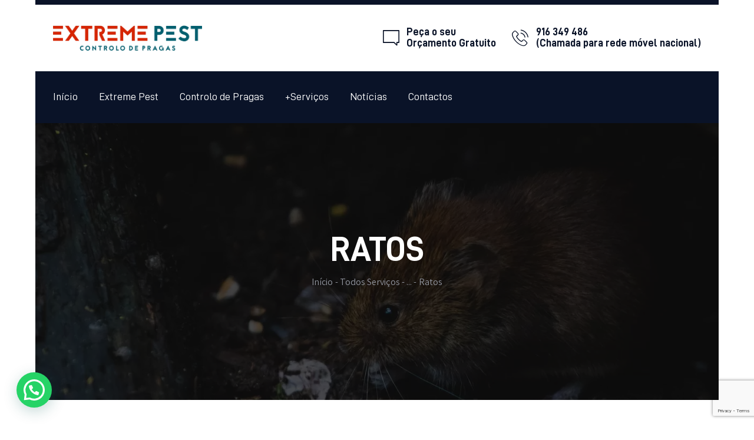

--- FILE ---
content_type: text/html; charset=UTF-8
request_url: https://extremepest.pt/services/ratos/
body_size: 242588
content:
<!DOCTYPE html>
<html lang="pt-PT" class="no-js
									 scheme_default										">
<head>
			<meta charset="UTF-8">
		<meta name="viewport" content="width=device-width, initial-scale=1, maximum-scale=1">
		<meta name="format-detection" content="telephone=no">
		<link rel="profile" href="//gmpg.org/xfn/11">
		<link rel="pingback" href="https://extremepest.pt/xmlrpc.php">
		<meta name='robots' content='index, follow, max-image-preview:large, max-snippet:-1, max-video-preview:-1' />

	<!-- This site is optimized with the Yoast SEO plugin v19.10 - https://yoast.com/wordpress/plugins/seo/ -->
	<title>Ratos - EXTREME PEST</title>
	<meta name="description" content="Quer acabar com as Ratos? Nós somos uma empresa especialista em desinfestação de Ratos e vamos ajudar. Orçamento grátis. Saiba mais." />
	<link rel="canonical" href="https://extremepest.pt/services/ratos/" />
	<meta property="og:locale" content="pt_PT" />
	<meta property="og:type" content="article" />
	<meta property="og:title" content="Controlo de Ratos" />
	<meta property="og:description" content="Quer acabar com as Ratos? Nós somos uma empresa especialista em desinfestação de Ratos e vamos ajudar. Orçamento grátis. Saiba mais." />
	<meta property="og:url" content="https://extremepest.pt/services/ratos/" />
	<meta property="og:site_name" content="EXTREME PEST" />
	<meta property="article:publisher" content="https://pt-br.facebook.com/extremepest.pt/" />
	<meta property="article:modified_time" content="2024-01-21T01:51:55+00:00" />
	<meta property="og:image" content="https://extremepest.pt/wp-content/uploads/2022/04/Rato-1.png" />
	<meta property="og:image:width" content="3322" />
	<meta property="og:image:height" content="3394" />
	<meta property="og:image:type" content="image/png" />
	<meta name="twitter:card" content="summary_large_image" />
	<meta name="twitter:label1" content="Tempo estimado de leitura" />
	<meta name="twitter:data1" content="9 minutos" />
	<script type="application/ld+json" class="yoast-schema-graph">{"@context":"https://schema.org","@graph":[{"@type":"WebPage","@id":"https://extremepest.pt/services/ratos/","url":"https://extremepest.pt/services/ratos/","name":"Ratos - EXTREME PEST","isPartOf":{"@id":"https://extremepest.pt/#website"},"primaryImageOfPage":{"@id":"https://extremepest.pt/services/ratos/#primaryimage"},"image":{"@id":"https://extremepest.pt/services/ratos/#primaryimage"},"thumbnailUrl":"https://extremepest.pt/wp-content/uploads/2022/04/rato.jpg","datePublished":"2022-04-01T11:29:16+00:00","dateModified":"2024-01-21T01:51:55+00:00","description":"Quer acabar com as Ratos? Nós somos uma empresa especialista em desinfestação de Ratos e vamos ajudar. Orçamento grátis. Saiba mais.","breadcrumb":{"@id":"https://extremepest.pt/services/ratos/#breadcrumb"},"inLanguage":"pt-PT","potentialAction":[{"@type":"ReadAction","target":["https://extremepest.pt/services/ratos/"]}]},{"@type":"ImageObject","inLanguage":"pt-PT","@id":"https://extremepest.pt/services/ratos/#primaryimage","url":"https://extremepest.pt/wp-content/uploads/2022/04/rato.jpg","contentUrl":"https://extremepest.pt/wp-content/uploads/2022/04/rato.jpg","width":1280,"height":853,"caption":"rato"},{"@type":"BreadcrumbList","@id":"https://extremepest.pt/services/ratos/#breadcrumb","itemListElement":[{"@type":"ListItem","position":1,"name":"Início","item":"https://extremepest.pt/"},{"@type":"ListItem","position":2,"name":"Services","item":"https://extremepest.pt/services/"},{"@type":"ListItem","position":3,"name":"Ratos"}]},{"@type":"WebSite","@id":"https://extremepest.pt/#website","url":"https://extremepest.pt/","name":"EXTREME PEST","description":"Serviço de Controlo de pragas, Controlo de insetos voadores, Desinfeção de vírus","publisher":{"@id":"https://extremepest.pt/#organization"},"potentialAction":[{"@type":"SearchAction","target":{"@type":"EntryPoint","urlTemplate":"https://extremepest.pt/?s={search_term_string}"},"query-input":"required name=search_term_string"}],"inLanguage":"pt-PT"},{"@type":"Organization","@id":"https://extremepest.pt/#organization","name":"Extreme Pest","url":"https://extremepest.pt/","logo":{"@type":"ImageObject","inLanguage":"pt-PT","@id":"https://extremepest.pt/#/schema/logo/image/","url":"https://extremepest.pt/wp-content/uploads/2022/05/carro-extreme-pest.jpg","contentUrl":"https://extremepest.pt/wp-content/uploads/2022/05/carro-extreme-pest.jpg","width":1920,"height":960,"caption":"Extreme Pest"},"image":{"@id":"https://extremepest.pt/#/schema/logo/image/"},"sameAs":["https://www.instagram.com/extremepest.pt/","https://www.youtube.com/channel/UCcRHe_1l2HgV5ECJP4BWF0A/videos","https://www.linkedin.com/company/extremepest/","https://pt-br.facebook.com/extremepest.pt/"]}]}</script>
	<!-- / Yoast SEO plugin. -->


<link rel='dns-prefetch' href='//www.googletagmanager.com' />
<link rel='dns-prefetch' href='//www.google.com' />
<link rel='dns-prefetch' href='//maxcdn.bootstrapcdn.com' />
<link rel='dns-prefetch' href='//s.w.org' />
<link rel="alternate" type="application/rss+xml" title="EXTREME PEST &raquo; Feed" href="https://extremepest.pt/feed/" />
<link rel="alternate" type="application/rss+xml" title="EXTREME PEST &raquo; Feed de comentários" href="https://extremepest.pt/comments/feed/" />
<meta property="og:url" content="https://extremepest.pt/services/ratos/ "/>
			<meta property="og:title" content="Ratos" />
			<meta property="og:description" content="RATOSOs Ratos são uma séria ameaça para a nossa saúde, pois além de na sua urina estar presente uma proteína que desencadeia ataques de asma e outras reações alérgicas, são também transmissores de doenças como malária, salmonelas, cólera e febre tifoide.Podem-se multiplicar rapidamente e causar danos significativos, ao roerem peças de mobiliário e cabos elétricos, podendo chegar a provocar incêndios. Através dos excrementos que vão deixando por onde passam, podem ainda contaminar os alimentos e outros materiais.São também portadores de parasitas, como as pulgas, ácaros e piolhos.Sinais da presença de ratos numa casa:Odor semelhante a amoníaco;Pegadas;Fragmentos escuros e pequenos, normalmente junto de paredes, armários ou lavatórios (excrementos);Ruído causado pelas unhas (durante a noite);Ratos durante o dia é sinal de uma grande infestação, uma vez que estes são animais de hábitos nocturnos;Ninhos (sótão, paredes duplas, tetos falsos, debaixo ou atrás de armários ou máquinas).		
																										
			DESINFESTAÇÃO RATOS		
		UTILIZAMOS NA DESRATIZAÇÃO ISCOS À BASE DE ANTICOAGULANTES QUE SÃO AS ARMAS MAIS EFICAZES, ECONÓMICAS E DE MENOR IMPACTO AMBIENTALDesratizaçãoA grande eficácia dos iscos, resulta da moderna tecnologia utilizada na sua produçãoOs iscos são mais atrativos, sendo por isso rapidamente devorados pelos ratosUma única ingestão é suficiente		
			COMO PROCEDER A UMA DESRATIZAÇÃO EFICAZ		
																										
		1 - Inspeção e identificaçãoIdentificação das características da infestação:O que é?O que encontrou para comer e que lhe permite viver nessa área?Onde se esconde durante o dia?Qual o caminho que vai do seu abrigo até ao local onde se alimenta?Está instalado desde que se apercebeu ou já se encontrava há mais tempo?De onde pensa que seja?		
																										
		2 – Limpeza e organizaçãoTornar os recursos alimentares inacessíveis. Isto irá aumentar a eficácia dos iscos pois não terão outro alimento para comer.		
																										
		3 - Aplicação de medidas corretivas eficazesDevemos escolher do tipo certo de ratoeira e isco consoante os casos, daí a importância da experiência da equipa de manutenção.		
																										
		4 - InspeçãoDevemos inspecionar regularmente, os iscos e armadilhas a fim de estimar o consumo dos mesmos e eventualmente fazer a substituição caso estes tenham terminado.		
																										
		5 – Medidas preventivasÉ importante prevenir a reinfestação, criando pontos fixos com estações de isco, de maneira a intercetar recém-chegados.		
																										
		SISTEMA ATIVADO POR CO2
Recorremos também a um sistema acionado por gás comprimido,
que cobre uma série de necessidades conjuntas que nenhum outro
produto disponível no mercado pode satisfazer, nomeadamente no
que diz respeito à Norma de Qualidade BRC e ao Bem Estar Animal.
Trata-se de um sistema capaz de matar múltiplos roedores nocivos
de uma forma instantânea e humanitária. O sistema é acionado pelo
gás comprimido de um pequeno cartucho reciclável. 
Esse gás ativa e
rearma múltiplas vezes a armadilha antes de ser necessário mudá-lo.
Atua batendo no crânio do roedor com um pistão de polímero reforçado
com vidro, matando instantaneamente o animal nocivo. Isto é de uma
grande importância dado evitar que outros indivíduos deixem de investigar
o aparelho, continuando, portanto, a matar roedores.
Com este sistema não são empregues iscos tóxicos, fazendo dele a solução
perfeita para todas as necessidades no controlo de pragas de roedores.		
			Alerta de infestação		
		As características das infestações de ratos podem variar por diversas razões, dependendo da espécie e do meio ambiente. Há, no entanto, sinais inequívocos que apontam para a presença dessas pragas na sua casa, como por exemplo:Fezes de rato – Esse é um dos sintomas mais comuns de uma infestação.Manchas – Os ratos costumam passar sempre pelos mesmos lugares e trazer sujidadee gordura nos seus corpos.Marcas – Equipamentos, móveis ou alimentos roídos.Pegadas – O tamanho das pegadas depende da espécie.Ninhos – Os ninhos ficam escondidos quase sempre em locais tranquilos e com boas fontes de alimento nas redondezas.Odor específico – Infestações podem criar odores muito desagradáveis e característicos.		
			IDENTIFICAÇÃO		
																										
		RatazanaPeso Médio: 300 g a 500 gPonta-a-cabeça: 21-27 cmCauda: 17-23 cmOlhos: PequenosPelagem: Áspero e curto; Cinzento escuro; Cinzento sobre castanho; Cinzento claro;Forma das Orelhas: Curto e peludoFocinho: similar a tampões 20mmDieta alimentar: omnívoro come até 30g/diaAbrigo: Escava túneis subterrâneos; Vive em comunidade;Média de Vida: De 3 a 6 anosMaturidade sexual: 2-3 mesesNinhada: 6-12 indivíduosNinhadas por ano: Até 7		
																										
		Ratazana PretaPeso Médio: 200 gPonta-a-cabeça: 15-22 cmCauda: 18-25 cmOlhos: GrandesPelagem: Dorso preto acinzentado; Área do ventre branca;Forma das Orelhas: Grandes, quase nuas.Focinho: fusiforme fino até 12 mmDieta alimentar: omnívoro come até 28g/diaAbrigo: Entre as paredes sobretudo em lugares elevados, sótãos, celeiros também em árvoresMédia de Vida: De 3 a 6 anosMaturidade sexual: 2-3 mesesNinhada: 4-12 indivíduosNinhadas por ano: Até 6		
																										
		Rato DomésticoPeso Médio: 12-25 gPonta-a-cabeça: 6-9 cmCauda: 7-10 cmOlhos: PequenosPelagem: variável dorso cinzento ventre e flancos mais clarosForma das Orelhas: Grande quase transparentesFocinho: como botões 3-6 mmDieta alimentar: come pouco e frequente/ até 3 g por diaAbrigo: Nas casas, em fendas, dentro dos produtos, em comunidades pequenasMédia de Vida: De 2 a 4 anosMaturidade sexual: 1-2 mesesNinhada: 5-10 indivíduosNinhadas por ano: Até 7		
			3 PASSOS PARA AJUDÁ-LO COM OS RATOS		
			InspeçãoDesenvolvida por um técnico qualificado que identifica a praga, analisa o controlo desta e define o tratamento adequado a utilizar.		
			IdentificaçãoEstudo da praga e aconselhamento de eventuais técnicas que a previnam e controlem.		
			TratamentoO tratamento será iniciado, nesta terceira etapa, após a contratação do serviço por um técnico qualificado.		
			Como Eliminar Ratos		
		Os Ratos representam uma séria ameaça para a saúde do Ser Humano, apesar do seu reduzido tamanho. Os Ratos transmitem algumas doenças como a Hantavirose, a Salmonelose, a Leptospirose, entre outras. Adicionalmente, na sua urina está presente uma proteína que desencadeia ataques de asma e outras reações alérgicas. Os Ratos podem-se multiplicar rapidamente e causar danos significativos na sua Casa ou Empresa ao roerem peças de mobiliário. Eles também contaminam os alimentos e outros materiais através dos excrementos que produzem.Com formação contínua para as mais recentes tecnologias, tratamentos e inovações, estamos na melhor posição para oferecer os Serviços de Controlo de Ratos mais eficientes do mercado.		
			 Peça um orçamento gratuito.trx_addons_inline_1135255732{color:#ffffff !important}		
			 Peça um orçamento gratuito.trx_addons_inline_1538748127{color:#ffffff !important}		
			Contacte-nos		
			 Ou ligue para 916 349 486.trx_addons_inline_1150173331{color:#ffffff !important}		
			 ou ligue para 916 349 486.trx_addons_inline_1304048179{color:#ffffff !important}" />  
			<meta property="og:type" content="article" />				<meta property="og:image" content="https://extremepest.pt/wp-content/uploads/2022/04/rato.jpg"/>
				<script type="text/javascript">
window._wpemojiSettings = {"baseUrl":"https:\/\/s.w.org\/images\/core\/emoji\/13.1.0\/72x72\/","ext":".png","svgUrl":"https:\/\/s.w.org\/images\/core\/emoji\/13.1.0\/svg\/","svgExt":".svg","source":{"concatemoji":"https:\/\/extremepest.pt\/wp-includes\/js\/wp-emoji-release.min.js?ver=5.9.12"}};
/*! This file is auto-generated */
!function(e,a,t){var n,r,o,i=a.createElement("canvas"),p=i.getContext&&i.getContext("2d");function s(e,t){var a=String.fromCharCode;p.clearRect(0,0,i.width,i.height),p.fillText(a.apply(this,e),0,0);e=i.toDataURL();return p.clearRect(0,0,i.width,i.height),p.fillText(a.apply(this,t),0,0),e===i.toDataURL()}function c(e){var t=a.createElement("script");t.src=e,t.defer=t.type="text/javascript",a.getElementsByTagName("head")[0].appendChild(t)}for(o=Array("flag","emoji"),t.supports={everything:!0,everythingExceptFlag:!0},r=0;r<o.length;r++)t.supports[o[r]]=function(e){if(!p||!p.fillText)return!1;switch(p.textBaseline="top",p.font="600 32px Arial",e){case"flag":return s([127987,65039,8205,9895,65039],[127987,65039,8203,9895,65039])?!1:!s([55356,56826,55356,56819],[55356,56826,8203,55356,56819])&&!s([55356,57332,56128,56423,56128,56418,56128,56421,56128,56430,56128,56423,56128,56447],[55356,57332,8203,56128,56423,8203,56128,56418,8203,56128,56421,8203,56128,56430,8203,56128,56423,8203,56128,56447]);case"emoji":return!s([10084,65039,8205,55357,56613],[10084,65039,8203,55357,56613])}return!1}(o[r]),t.supports.everything=t.supports.everything&&t.supports[o[r]],"flag"!==o[r]&&(t.supports.everythingExceptFlag=t.supports.everythingExceptFlag&&t.supports[o[r]]);t.supports.everythingExceptFlag=t.supports.everythingExceptFlag&&!t.supports.flag,t.DOMReady=!1,t.readyCallback=function(){t.DOMReady=!0},t.supports.everything||(n=function(){t.readyCallback()},a.addEventListener?(a.addEventListener("DOMContentLoaded",n,!1),e.addEventListener("load",n,!1)):(e.attachEvent("onload",n),a.attachEvent("onreadystatechange",function(){"complete"===a.readyState&&t.readyCallback()})),(n=t.source||{}).concatemoji?c(n.concatemoji):n.wpemoji&&n.twemoji&&(c(n.twemoji),c(n.wpemoji)))}(window,document,window._wpemojiSettings);
</script>
<style type="text/css">
img.wp-smiley,
img.emoji {
	display: inline !important;
	border: none !important;
	box-shadow: none !important;
	height: 1em !important;
	width: 1em !important;
	margin: 0 0.07em !important;
	vertical-align: -0.1em !important;
	background: none !important;
	padding: 0 !important;
}
</style>
	<link property="stylesheet" rel='stylesheet' id='wp-block-library-css'  href='https://extremepest.pt/wp-includes/css/dist/block-library/style.min.css?ver=5.9.12' type='text/css' media='all' />
<style id='joinchat-button-style-inline-css' type='text/css'>
.wp-block-joinchat-button{border:none!important;text-align:center}.wp-block-joinchat-button figure{display:table;margin:0 auto;padding:0}.wp-block-joinchat-button figcaption{font:normal normal 400 .6em/2em var(--wp--preset--font-family--system-font,sans-serif);margin:0;padding:0}.wp-block-joinchat-button .joinchat-button__qr{background-color:#fff;border:6px solid #25d366;border-radius:30px;box-sizing:content-box;display:block;height:200px;margin:auto;overflow:hidden;padding:10px;width:200px}.wp-block-joinchat-button .joinchat-button__qr canvas,.wp-block-joinchat-button .joinchat-button__qr img{display:block;margin:auto}.wp-block-joinchat-button .joinchat-button__link{align-items:center;background-color:#25d366;border:6px solid #25d366;border-radius:30px;display:inline-flex;flex-flow:row nowrap;justify-content:center;line-height:1.25em;margin:0 auto;text-decoration:none}.wp-block-joinchat-button .joinchat-button__link:before{background:transparent var(--joinchat-ico) no-repeat center;background-size:100%;content:"";display:block;height:1.5em;margin:-.75em .75em -.75em 0;width:1.5em}.wp-block-joinchat-button figure+.joinchat-button__link{margin-top:10px}@media (orientation:landscape)and (min-height:481px),(orientation:portrait)and (min-width:481px){.wp-block-joinchat-button.joinchat-button--qr-only figure+.joinchat-button__link{display:none}}@media (max-width:480px),(orientation:landscape)and (max-height:480px){.wp-block-joinchat-button figure{display:none}}

</style>
<style id='global-styles-inline-css' type='text/css'>
body{--wp--preset--color--black: #000000;--wp--preset--color--cyan-bluish-gray: #abb8c3;--wp--preset--color--white: #ffffff;--wp--preset--color--pale-pink: #f78da7;--wp--preset--color--vivid-red: #cf2e2e;--wp--preset--color--luminous-vivid-orange: #ff6900;--wp--preset--color--luminous-vivid-amber: #fcb900;--wp--preset--color--light-green-cyan: #7bdcb5;--wp--preset--color--vivid-green-cyan: #00d084;--wp--preset--color--pale-cyan-blue: #8ed1fc;--wp--preset--color--vivid-cyan-blue: #0693e3;--wp--preset--color--vivid-purple: #9b51e0;--wp--preset--gradient--vivid-cyan-blue-to-vivid-purple: linear-gradient(135deg,rgba(6,147,227,1) 0%,rgb(155,81,224) 100%);--wp--preset--gradient--light-green-cyan-to-vivid-green-cyan: linear-gradient(135deg,rgb(122,220,180) 0%,rgb(0,208,130) 100%);--wp--preset--gradient--luminous-vivid-amber-to-luminous-vivid-orange: linear-gradient(135deg,rgba(252,185,0,1) 0%,rgba(255,105,0,1) 100%);--wp--preset--gradient--luminous-vivid-orange-to-vivid-red: linear-gradient(135deg,rgba(255,105,0,1) 0%,rgb(207,46,46) 100%);--wp--preset--gradient--very-light-gray-to-cyan-bluish-gray: linear-gradient(135deg,rgb(238,238,238) 0%,rgb(169,184,195) 100%);--wp--preset--gradient--cool-to-warm-spectrum: linear-gradient(135deg,rgb(74,234,220) 0%,rgb(151,120,209) 20%,rgb(207,42,186) 40%,rgb(238,44,130) 60%,rgb(251,105,98) 80%,rgb(254,248,76) 100%);--wp--preset--gradient--blush-light-purple: linear-gradient(135deg,rgb(255,206,236) 0%,rgb(152,150,240) 100%);--wp--preset--gradient--blush-bordeaux: linear-gradient(135deg,rgb(254,205,165) 0%,rgb(254,45,45) 50%,rgb(107,0,62) 100%);--wp--preset--gradient--luminous-dusk: linear-gradient(135deg,rgb(255,203,112) 0%,rgb(199,81,192) 50%,rgb(65,88,208) 100%);--wp--preset--gradient--pale-ocean: linear-gradient(135deg,rgb(255,245,203) 0%,rgb(182,227,212) 50%,rgb(51,167,181) 100%);--wp--preset--gradient--electric-grass: linear-gradient(135deg,rgb(202,248,128) 0%,rgb(113,206,126) 100%);--wp--preset--gradient--midnight: linear-gradient(135deg,rgb(2,3,129) 0%,rgb(40,116,252) 100%);--wp--preset--duotone--dark-grayscale: url('#wp-duotone-dark-grayscale');--wp--preset--duotone--grayscale: url('#wp-duotone-grayscale');--wp--preset--duotone--purple-yellow: url('#wp-duotone-purple-yellow');--wp--preset--duotone--blue-red: url('#wp-duotone-blue-red');--wp--preset--duotone--midnight: url('#wp-duotone-midnight');--wp--preset--duotone--magenta-yellow: url('#wp-duotone-magenta-yellow');--wp--preset--duotone--purple-green: url('#wp-duotone-purple-green');--wp--preset--duotone--blue-orange: url('#wp-duotone-blue-orange');--wp--preset--font-size--small: 13px;--wp--preset--font-size--medium: 20px;--wp--preset--font-size--large: 36px;--wp--preset--font-size--x-large: 42px;}.has-black-color{color: var(--wp--preset--color--black) !important;}.has-cyan-bluish-gray-color{color: var(--wp--preset--color--cyan-bluish-gray) !important;}.has-white-color{color: var(--wp--preset--color--white) !important;}.has-pale-pink-color{color: var(--wp--preset--color--pale-pink) !important;}.has-vivid-red-color{color: var(--wp--preset--color--vivid-red) !important;}.has-luminous-vivid-orange-color{color: var(--wp--preset--color--luminous-vivid-orange) !important;}.has-luminous-vivid-amber-color{color: var(--wp--preset--color--luminous-vivid-amber) !important;}.has-light-green-cyan-color{color: var(--wp--preset--color--light-green-cyan) !important;}.has-vivid-green-cyan-color{color: var(--wp--preset--color--vivid-green-cyan) !important;}.has-pale-cyan-blue-color{color: var(--wp--preset--color--pale-cyan-blue) !important;}.has-vivid-cyan-blue-color{color: var(--wp--preset--color--vivid-cyan-blue) !important;}.has-vivid-purple-color{color: var(--wp--preset--color--vivid-purple) !important;}.has-black-background-color{background-color: var(--wp--preset--color--black) !important;}.has-cyan-bluish-gray-background-color{background-color: var(--wp--preset--color--cyan-bluish-gray) !important;}.has-white-background-color{background-color: var(--wp--preset--color--white) !important;}.has-pale-pink-background-color{background-color: var(--wp--preset--color--pale-pink) !important;}.has-vivid-red-background-color{background-color: var(--wp--preset--color--vivid-red) !important;}.has-luminous-vivid-orange-background-color{background-color: var(--wp--preset--color--luminous-vivid-orange) !important;}.has-luminous-vivid-amber-background-color{background-color: var(--wp--preset--color--luminous-vivid-amber) !important;}.has-light-green-cyan-background-color{background-color: var(--wp--preset--color--light-green-cyan) !important;}.has-vivid-green-cyan-background-color{background-color: var(--wp--preset--color--vivid-green-cyan) !important;}.has-pale-cyan-blue-background-color{background-color: var(--wp--preset--color--pale-cyan-blue) !important;}.has-vivid-cyan-blue-background-color{background-color: var(--wp--preset--color--vivid-cyan-blue) !important;}.has-vivid-purple-background-color{background-color: var(--wp--preset--color--vivid-purple) !important;}.has-black-border-color{border-color: var(--wp--preset--color--black) !important;}.has-cyan-bluish-gray-border-color{border-color: var(--wp--preset--color--cyan-bluish-gray) !important;}.has-white-border-color{border-color: var(--wp--preset--color--white) !important;}.has-pale-pink-border-color{border-color: var(--wp--preset--color--pale-pink) !important;}.has-vivid-red-border-color{border-color: var(--wp--preset--color--vivid-red) !important;}.has-luminous-vivid-orange-border-color{border-color: var(--wp--preset--color--luminous-vivid-orange) !important;}.has-luminous-vivid-amber-border-color{border-color: var(--wp--preset--color--luminous-vivid-amber) !important;}.has-light-green-cyan-border-color{border-color: var(--wp--preset--color--light-green-cyan) !important;}.has-vivid-green-cyan-border-color{border-color: var(--wp--preset--color--vivid-green-cyan) !important;}.has-pale-cyan-blue-border-color{border-color: var(--wp--preset--color--pale-cyan-blue) !important;}.has-vivid-cyan-blue-border-color{border-color: var(--wp--preset--color--vivid-cyan-blue) !important;}.has-vivid-purple-border-color{border-color: var(--wp--preset--color--vivid-purple) !important;}.has-vivid-cyan-blue-to-vivid-purple-gradient-background{background: var(--wp--preset--gradient--vivid-cyan-blue-to-vivid-purple) !important;}.has-light-green-cyan-to-vivid-green-cyan-gradient-background{background: var(--wp--preset--gradient--light-green-cyan-to-vivid-green-cyan) !important;}.has-luminous-vivid-amber-to-luminous-vivid-orange-gradient-background{background: var(--wp--preset--gradient--luminous-vivid-amber-to-luminous-vivid-orange) !important;}.has-luminous-vivid-orange-to-vivid-red-gradient-background{background: var(--wp--preset--gradient--luminous-vivid-orange-to-vivid-red) !important;}.has-very-light-gray-to-cyan-bluish-gray-gradient-background{background: var(--wp--preset--gradient--very-light-gray-to-cyan-bluish-gray) !important;}.has-cool-to-warm-spectrum-gradient-background{background: var(--wp--preset--gradient--cool-to-warm-spectrum) !important;}.has-blush-light-purple-gradient-background{background: var(--wp--preset--gradient--blush-light-purple) !important;}.has-blush-bordeaux-gradient-background{background: var(--wp--preset--gradient--blush-bordeaux) !important;}.has-luminous-dusk-gradient-background{background: var(--wp--preset--gradient--luminous-dusk) !important;}.has-pale-ocean-gradient-background{background: var(--wp--preset--gradient--pale-ocean) !important;}.has-electric-grass-gradient-background{background: var(--wp--preset--gradient--electric-grass) !important;}.has-midnight-gradient-background{background: var(--wp--preset--gradient--midnight) !important;}.has-small-font-size{font-size: var(--wp--preset--font-size--small) !important;}.has-medium-font-size{font-size: var(--wp--preset--font-size--medium) !important;}.has-large-font-size{font-size: var(--wp--preset--font-size--large) !important;}.has-x-large-font-size{font-size: var(--wp--preset--font-size--x-large) !important;}
</style>
<link property="stylesheet" rel='stylesheet' id='booked-tooltipster-css'  href='https://extremepest.pt/wp-content/plugins/booked/assets/js/tooltipster/css/tooltipster.css?ver=3.3.0' type='text/css' media='all' />
<link property="stylesheet" rel='stylesheet' id='booked-tooltipster-theme-css'  href='https://extremepest.pt/wp-content/plugins/booked/assets/js/tooltipster/css/themes/tooltipster-light.css?ver=3.3.0' type='text/css' media='all' />
<link property="stylesheet" rel='stylesheet' id='booked-animations-css'  href='https://extremepest.pt/wp-content/plugins/booked/assets/css/animations.css?ver=2.4' type='text/css' media='all' />
<link property="stylesheet" rel='stylesheet' id='booked-css-css'  href='https://extremepest.pt/wp-content/plugins/booked/dist/booked.css?ver=2.4' type='text/css' media='all' />
<style id='booked-css-inline-css' type='text/css'>
#ui-datepicker-div.booked_custom_date_picker table.ui-datepicker-calendar tbody td a.ui-state-active,#ui-datepicker-div.booked_custom_date_picker table.ui-datepicker-calendar tbody td a.ui-state-active:hover,body #booked-profile-page input[type=submit].button-primary:hover,body .booked-list-view button.button:hover, body .booked-list-view input[type=submit].button-primary:hover,body div.booked-calendar input[type=submit].button-primary:hover,body .booked-modal input[type=submit].button-primary:hover,body div.booked-calendar .bc-head,body div.booked-calendar .bc-head .bc-col,body div.booked-calendar .booked-appt-list .timeslot .timeslot-people button:hover,body #booked-profile-page .booked-profile-header,body #booked-profile-page .booked-tabs li.active a,body #booked-profile-page .booked-tabs li.active a:hover,body #booked-profile-page .appt-block .google-cal-button > a:hover,#ui-datepicker-div.booked_custom_date_picker .ui-datepicker-header{ background:#242d41 !important; }body #booked-profile-page input[type=submit].button-primary:hover,body div.booked-calendar input[type=submit].button-primary:hover,body .booked-list-view button.button:hover, body .booked-list-view input[type=submit].button-primary:hover,body .booked-modal input[type=submit].button-primary:hover,body div.booked-calendar .bc-head .bc-col,body div.booked-calendar .booked-appt-list .timeslot .timeslot-people button:hover,body #booked-profile-page .booked-profile-header,body #booked-profile-page .appt-block .google-cal-button > a:hover{ border-color:#242d41 !important; }body div.booked-calendar .bc-row.days,body div.booked-calendar .bc-row.days .bc-col,body .booked-calendarSwitcher.calendar,body #booked-profile-page .booked-tabs,#ui-datepicker-div.booked_custom_date_picker table.ui-datepicker-calendar thead,#ui-datepicker-div.booked_custom_date_picker table.ui-datepicker-calendar thead th{ background:#0a1328 !important; }body div.booked-calendar .bc-row.days .bc-col,body #booked-profile-page .booked-tabs{ border-color:#0a1328 !important; }#ui-datepicker-div.booked_custom_date_picker table.ui-datepicker-calendar tbody td.ui-datepicker-today a,#ui-datepicker-div.booked_custom_date_picker table.ui-datepicker-calendar tbody td.ui-datepicker-today a:hover,body #booked-profile-page input[type=submit].button-primary,body div.booked-calendar input[type=submit].button-primary,body .booked-list-view button.button, body .booked-list-view input[type=submit].button-primary,body .booked-list-view button.button, body .booked-list-view input[type=submit].button-primary,body .booked-modal input[type=submit].button-primary,body div.booked-calendar .booked-appt-list .timeslot .timeslot-people button,body #booked-profile-page .booked-profile-appt-list .appt-block.approved .status-block,body #booked-profile-page .appt-block .google-cal-button > a,body .booked-modal p.booked-title-bar,body div.booked-calendar .bc-col:hover .date span,body .booked-list-view a.booked_list_date_picker_trigger.booked-dp-active,body .booked-list-view a.booked_list_date_picker_trigger.booked-dp-active:hover,.booked-ms-modal .booked-book-appt,body #booked-profile-page .booked-tabs li a .counter{ background:#10f5aa; }body #booked-profile-page input[type=submit].button-primary,body div.booked-calendar input[type=submit].button-primary,body .booked-list-view button.button, body .booked-list-view input[type=submit].button-primary,body .booked-list-view button.button, body .booked-list-view input[type=submit].button-primary,body .booked-modal input[type=submit].button-primary,body #booked-profile-page .appt-block .google-cal-button > a,body div.booked-calendar .booked-appt-list .timeslot .timeslot-people button,body .booked-list-view a.booked_list_date_picker_trigger.booked-dp-active,body .booked-list-view a.booked_list_date_picker_trigger.booked-dp-active:hover{ border-color:#10f5aa; }body .booked-modal .bm-window p i.fa,body .booked-modal .bm-window a,body .booked-appt-list .booked-public-appointment-title,body .booked-modal .bm-window p.appointment-title,.booked-ms-modal.visible:hover .booked-book-appt{ color:#10f5aa; }.booked-appt-list .timeslot.has-title .booked-public-appointment-title { color:inherit; }
</style>
<link property="stylesheet" rel='stylesheet' id='contact-form-7-css'  href='https://extremepest.pt/wp-content/plugins/contact-form-7/includes/css/styles.css?ver=5.6.4' type='text/css' media='all' />
<link property="stylesheet" rel='stylesheet' id='wpsm_counter-font-awesome-front-css'  href='https://extremepest.pt/wp-content/plugins/counter-number-showcase/assets/css/font-awesome/css/font-awesome.min.css?ver=5.9.12' type='text/css' media='all' />
<link property="stylesheet" rel='stylesheet' id='wpsm_counter_bootstrap-front-css'  href='https://extremepest.pt/wp-content/plugins/counter-number-showcase/assets/css/bootstrap-front.css?ver=5.9.12' type='text/css' media='all' />
<link property="stylesheet" rel='stylesheet' id='wpsm_counter_column-css'  href='https://extremepest.pt/wp-content/plugins/counter-number-showcase/assets/css/counter-column.css?ver=5.9.12' type='text/css' media='all' />
<link property="stylesheet" rel='stylesheet' id='powertip-css'  href='https://extremepest.pt/wp-content/plugins/devvn-image-hotspot/frontend/css/jquery.powertip.min.css?ver=1.2.0' type='text/css' media='all' />
<link property="stylesheet" rel='stylesheet' id='maps-points-css'  href='https://extremepest.pt/wp-content/plugins/devvn-image-hotspot/frontend/css/maps_points.css?ver=1.2.2' type='text/css' media='all' />
<link property="stylesheet" rel='stylesheet' id='esg-plugin-settings-css'  href='https://extremepest.pt/wp-content/plugins/essential-grid/public/assets/css/settings.css?ver=3.0.14' type='text/css' media='all' />
<link property="stylesheet" rel='stylesheet' id='tp-fontello-css'  href='https://extremepest.pt/wp-content/plugins/essential-grid/public/assets/font/fontello/css/fontello.css?ver=3.0.14' type='text/css' media='all' />
<link property="stylesheet" rel='stylesheet' id='trx_addons-icons-css'  href='https://extremepest.pt/wp-content/plugins/trx_addons/css/font-icons/css/trx_addons_icons.css' type='text/css' media='all' />
<link property="stylesheet" rel='stylesheet' id='jquery-swiper-css'  href='https://extremepest.pt/wp-content/plugins/trx_addons/js/swiper/swiper.min.css' type='text/css' media='all' />
<link property="stylesheet" rel='stylesheet' id='magnific-popup-css'  href='https://extremepest.pt/wp-content/plugins/trx_addons/js/magnific/magnific-popup.min.css' type='text/css' media='all' />
<link property="stylesheet" rel='stylesheet' id='trx_addons-css'  href='https://extremepest.pt/wp-content/plugins/trx_addons/css/__styles.css' type='text/css' media='all' />
<link property="stylesheet" rel='stylesheet' id='trx_addons-animation-css'  href='https://extremepest.pt/wp-content/plugins/trx_addons/css/trx_addons.animation.css' type='text/css' media='all' />
<link property="stylesheet" rel='stylesheet' id='cff-css'  href='https://extremepest.pt/wp-content/plugins/custom-facebook-feed/assets/css/cff-style.min.css?ver=4.2.1' type='text/css' media='all' />
<link property="stylesheet" rel='stylesheet' id='sb-font-awesome-css'  href='https://maxcdn.bootstrapcdn.com/font-awesome/4.7.0/css/font-awesome.min.css?ver=5.9.12' type='text/css' media='all' />
<link property="stylesheet" rel='stylesheet' id='joinchat-css'  href='https://extremepest.pt/wp-content/plugins/creame-whatsapp-me/public/css/joinchat.min.css?ver=5.0.16' type='text/css' media='all' />
<link property="stylesheet" rel='stylesheet' id='elementor-icons-css'  href='https://extremepest.pt/wp-content/plugins/elementor/assets/lib/eicons/css/elementor-icons.min.css?ver=5.16.0' type='text/css' media='all' />
<link property="stylesheet" rel='stylesheet' id='elementor-frontend-legacy-css'  href='https://extremepest.pt/wp-content/plugins/elementor/assets/css/frontend-legacy.min.css?ver=3.8.1' type='text/css' media='all' />
<link property="stylesheet" rel='stylesheet' id='elementor-frontend-css'  href='https://extremepest.pt/wp-content/plugins/elementor/assets/css/frontend.min.css?ver=3.8.1' type='text/css' media='all' />
<style id='elementor-frontend-inline-css' type='text/css'>
.elementor-kit-1933{--e-global-color-primary:#005F6F;--e-global-color-secondary:#54595F;--e-global-color-text:#7A7A7A;--e-global-color-accent:#61CE70;--e-global-color-bf3d0e5:#D52502;--e-global-color-fefb1fd:#23A455;--e-global-color-6758d0ba:#000;--e-global-color-2103f520:#FFF;--e-global-typography-primary-font-family:"Roboto";--e-global-typography-primary-font-weight:600;--e-global-typography-secondary-font-family:"Roboto Slab";--e-global-typography-secondary-font-weight:400;--e-global-typography-text-font-family:"Roboto";--e-global-typography-text-font-weight:400;--e-global-typography-accent-font-family:"Roboto";--e-global-typography-accent-font-weight:500;}.elementor-section.elementor-section-boxed > .elementor-container{max-width:1260px;}.e-con{--container-max-width:1260px;}.elementor-widget:not(:last-child){margin-bottom:0px;}.elementor-element{--widgets-spacing:0px;}{}.sc_layouts_title_caption{display:var(--page-title-display);}@media(max-width:1024px){.elementor-section.elementor-section-boxed > .elementor-container{max-width:1024px;}.e-con{--container-max-width:1024px;}}@media(max-width:767px){.elementor-section.elementor-section-boxed > .elementor-container{max-width:767px;}.e-con{--container-max-width:767px;}}
.elementor-271 .elementor-element.elementor-element-d6f188f{-ms-flex-pack:inherit;-webkit-justify-content:inherit;justify-content:inherit;}.elementor-271 .elementor-element.elementor-element-91f8d57{--spacer-size:50px;}.elementor-271 .elementor-element.elementor-element-3bc088f > .elementor-container > .elementor-row > .elementor-column > .elementor-column-wrap > .elementor-widget-wrap{align-content:center;align-items:center;}.elementor-271 .elementor-element.elementor-element-549b8bf{-ms-flex-pack:inherit;-webkit-justify-content:inherit;justify-content:inherit;}.elementor-271 .elementor-element.elementor-element-0533e71{-ms-flex-pack:inherit;-webkit-justify-content:inherit;justify-content:inherit;}.elementor-271 .elementor-element.elementor-element-0e7679a img{border-radius:30px 30px 30px 30px;}.elementor-271 .elementor-element.elementor-element-bb88b85{-ms-flex-pack:inherit;-webkit-justify-content:inherit;justify-content:inherit;}.elementor-271 .elementor-element.elementor-element-a7ec86b{--spacer-size:100px;}.elementor-271 .elementor-element.elementor-element-f1dde5d{text-align:center;}.elementor-271 .elementor-element.elementor-element-8a1bb0b{-ms-flex-pack:inherit;-webkit-justify-content:inherit;justify-content:inherit;}.elementor-271 .elementor-element.elementor-element-2fcd259{--spacer-size:100px;}.elementor-271 .elementor-element.elementor-element-afbbea1{text-align:center;}.elementor-271 .elementor-element.elementor-element-fb0bc2f{--spacer-size:50px;}.elementor-271 .elementor-element.elementor-element-ac4d51e{-ms-flex-pack:inherit;-webkit-justify-content:inherit;justify-content:inherit;}.elementor-271 .elementor-element.elementor-element-a645032{-ms-flex-pack:inherit;-webkit-justify-content:inherit;justify-content:inherit;}.elementor-271 .elementor-element.elementor-element-e7188b3{--spacer-size:50px;}.elementor-271 .elementor-element.elementor-element-07a85ad{-ms-flex-pack:inherit;-webkit-justify-content:inherit;justify-content:inherit;}.elementor-271 .elementor-element.elementor-element-8e63f78{-ms-flex-pack:inherit;-webkit-justify-content:inherit;justify-content:inherit;}.elementor-271 .elementor-element.elementor-element-a82588b{--spacer-size:50px;}.elementor-271 .elementor-element.elementor-element-b02ae78{-ms-flex-pack:inherit;-webkit-justify-content:inherit;justify-content:inherit;}.elementor-271 .elementor-element.elementor-element-adc8914{-ms-flex-pack:inherit;-webkit-justify-content:inherit;justify-content:inherit;}.elementor-271 .elementor-element.elementor-element-186c99e{--spacer-size:50px;}.elementor-271 .elementor-element.elementor-element-53902d2{-ms-flex-pack:inherit;-webkit-justify-content:inherit;justify-content:inherit;}.elementor-271 .elementor-element.elementor-element-ca8a6aa{-ms-flex-pack:inherit;-webkit-justify-content:inherit;justify-content:inherit;}.elementor-271 .elementor-element.elementor-element-330ea8b{--spacer-size:50px;}.elementor-271 .elementor-element.elementor-element-e733a42{-ms-flex-pack:inherit;-webkit-justify-content:inherit;justify-content:inherit;}.elementor-271 .elementor-element.elementor-element-46b846f{-ms-flex-pack:inherit;-webkit-justify-content:inherit;justify-content:inherit;}.elementor-271 .elementor-element.elementor-element-a4636e6{--spacer-size:50px;}.elementor-271 .elementor-element.elementor-element-e413539{-ms-flex-pack:inherit;-webkit-justify-content:inherit;justify-content:inherit;}.elementor-271 .elementor-element.elementor-element-6b75581 img{border-radius:0px 0px 0px 0px;}.elementor-271 .elementor-element.elementor-element-15a0bb3{-ms-flex-pack:inherit;-webkit-justify-content:inherit;justify-content:inherit;}.elementor-271 .elementor-element.elementor-element-645b21d{-ms-flex-pack:inherit;-webkit-justify-content:inherit;justify-content:inherit;}.elementor-271 .elementor-element.elementor-element-3f89d24{--spacer-size:100px;}.elementor-271 .elementor-element.elementor-element-ef57db6{text-align:center;}.elementor-271 .elementor-element.elementor-element-f5a3e80{-ms-flex-pack:inherit;-webkit-justify-content:inherit;justify-content:inherit;}.elementor-271 .elementor-element.elementor-element-568b212{-ms-flex-pack:inherit;-webkit-justify-content:inherit;justify-content:inherit;}.elementor-271 .elementor-element.elementor-element-94590f0{-ms-flex-pack:inherit;-webkit-justify-content:inherit;justify-content:inherit;}.elementor-271 .elementor-element.elementor-element-5676826{-ms-flex-pack:inherit;-webkit-justify-content:inherit;justify-content:inherit;}.elementor-271 .elementor-element.elementor-element-87ae101{-ms-flex-pack:inherit;-webkit-justify-content:inherit;justify-content:inherit;}.elementor-271 .elementor-element.elementor-element-d80dd17{-ms-flex-pack:inherit;-webkit-justify-content:inherit;justify-content:inherit;}.elementor-271 .elementor-element.elementor-element-3c71b2e{-ms-flex-pack:inherit;-webkit-justify-content:inherit;justify-content:inherit;}.elementor-271 .elementor-element.elementor-element-24afd49{--spacer-size:100px;}.elementor-271 .elementor-element.elementor-element-1968980{text-align:center;}.elementor-271 .elementor-element.elementor-element-a100413{--spacer-size:50px;}.elementor-271 .elementor-element.elementor-element-dd4ebb2{-ms-flex-pack:inherit;-webkit-justify-content:inherit;justify-content:inherit;}.elementor-271 .elementor-element.elementor-element-48ac0b4{-ms-flex-pack:inherit;-webkit-justify-content:inherit;justify-content:inherit;}.elementor-271 .elementor-element.elementor-element-326f932 > .elementor-widget-container{--e-transform-flipX:-1;}.elementor-271 .elementor-element.elementor-element-24b5f9a{-ms-flex-pack:inherit;-webkit-justify-content:inherit;justify-content:inherit;}.elementor-271 .elementor-element.elementor-element-42ee7a2{-ms-flex-pack:inherit;-webkit-justify-content:inherit;justify-content:inherit;}.elementor-271 .elementor-element.elementor-element-8ce06b3 > .elementor-widget-container{--e-transform-flipX:-1;}.elementor-271 .elementor-element.elementor-element-70a479c{--spacer-size:100px;}.elementor-271 .elementor-element.elementor-element-879cd87{text-align:center;}.elementor-271 .elementor-element.elementor-element-54971c5{--spacer-size:50px;}.elementor-271 .elementor-element.elementor-element-13f155e{-ms-flex-pack:inherit;-webkit-justify-content:inherit;justify-content:inherit;}.elementor-271 .elementor-element.elementor-element-496100c{-ms-flex-pack:inherit;-webkit-justify-content:inherit;justify-content:inherit;}.elementor-271 .elementor-element.elementor-element-ce95b86{-ms-flex-pack:inherit;-webkit-justify-content:inherit;justify-content:inherit;}.elementor-271 .elementor-element.elementor-element-fa4222a{-ms-flex-pack:inherit;-webkit-justify-content:inherit;justify-content:inherit;}.elementor-271 .elementor-element.elementor-element-d4fd3b5{--spacer-size:50px;}.elementor-271 .elementor-element.elementor-element-ee7a7d8{text-align:center;}.elementor-271 .elementor-element.elementor-element-0b45566{--spacer-size:50px;}.elementor-271 .elementor-element.elementor-element-177db14{--spacer-size:50px;}.elementor-271 .elementor-element.elementor-element-dd53ca3:not(.elementor-motion-effects-element-type-background), .elementor-271 .elementor-element.elementor-element-dd53ca3 > .elementor-motion-effects-container > .elementor-motion-effects-layer{background-color:#f1f5f6;}.elementor-271 .elementor-element.elementor-element-dd53ca3{transition:background 0.3s, border 0.3s, border-radius 0.3s, box-shadow 0.3s;}.elementor-271 .elementor-element.elementor-element-dd53ca3 > .elementor-background-overlay{transition:background 0.3s, border-radius 0.3s, opacity 0.3s;}.elementor-271 .elementor-element.elementor-element-1dda802{-ms-flex-pack:inherit;-webkit-justify-content:inherit;justify-content:inherit;}.elementor-271 .elementor-element.elementor-element-1dda802 > .elementor-element-populated.elementor-column-wrap{padding:0px 0px 0px 0px;}.elementor-271 .elementor-element.elementor-element-052abb8{--spacer-size:35px;}.elementor-271 .elementor-element.elementor-element-fcc783c > .elementor-container > .elementor-row > .elementor-column > .elementor-column-wrap > .elementor-widget-wrap{align-content:center;align-items:center;}.elementor-271 .elementor-element.elementor-element-323f339{-ms-flex-pack:inherit;-webkit-justify-content:inherit;justify-content:inherit;}.elementor-271 .elementor-element.elementor-element-323f339:not(.elementor-motion-effects-element-type-background) > .elementor-column-wrap, .elementor-271 .elementor-element.elementor-element-323f339 > .elementor-column-wrap > .elementor-motion-effects-container > .elementor-motion-effects-layer{background-color:#0a1328;}.elementor-271 .elementor-element.elementor-element-323f339 > .elementor-element-populated{transition:background 0.3s, border 0.3s, border-radius 0.3s, box-shadow 0.3s;margin:0px 0px 0px 15px;--e-column-margin-right:0px;--e-column-margin-left:15px;}.elementor-271 .elementor-element.elementor-element-323f339 > .elementor-element-populated > .elementor-background-overlay{transition:background 0.3s, border-radius 0.3s, opacity 0.3s;}.elementor-271 .elementor-element.elementor-element-00e0f99{--spacer-size:0px;}.elementor-271 .elementor-element.elementor-element-f961a36{-ms-flex-pack:inherit;-webkit-justify-content:inherit;justify-content:inherit;}.elementor-271 .elementor-element.elementor-element-f961a36:not(.elementor-motion-effects-element-type-background) > .elementor-column-wrap, .elementor-271 .elementor-element.elementor-element-f961a36 > .elementor-column-wrap > .elementor-motion-effects-container > .elementor-motion-effects-layer{background-color:#0a1328;}.elementor-271 .elementor-element.elementor-element-f961a36 > .elementor-element-populated{transition:background 0.3s, border 0.3s, border-radius 0.3s, box-shadow 0.3s;}.elementor-271 .elementor-element.elementor-element-f961a36 > .elementor-element-populated > .elementor-background-overlay{transition:background 0.3s, border-radius 0.3s, opacity 0.3s;}.elementor-271 .elementor-element.elementor-element-8f0f408{--spacer-size:45px;}.elementor-271 .elementor-element.elementor-element-e3155b0{--spacer-size:45px;}.elementor-271 .elementor-element.elementor-element-433dec9{-ms-flex-pack:inherit;-webkit-justify-content:inherit;justify-content:inherit;}.elementor-271 .elementor-element.elementor-element-433dec9:not(.elementor-motion-effects-element-type-background) > .elementor-column-wrap, .elementor-271 .elementor-element.elementor-element-433dec9 > .elementor-column-wrap > .elementor-motion-effects-container > .elementor-motion-effects-layer{background-color:#0a1328;}.elementor-271 .elementor-element.elementor-element-433dec9 > .elementor-element-populated{transition:background 0.3s, border 0.3s, border-radius 0.3s, box-shadow 0.3s;margin:0px 15px 0px 0px;--e-column-margin-right:15px;--e-column-margin-left:0px;}.elementor-271 .elementor-element.elementor-element-433dec9 > .elementor-element-populated > .elementor-background-overlay{transition:background 0.3s, border-radius 0.3s, opacity 0.3s;}.elementor-271 .elementor-element.elementor-element-ec0adb3{--spacer-size:0px;}.elementor-271 .elementor-element.elementor-element-6707b19{--spacer-size:130px;}@media(max-width:1024px){.elementor-271 .elementor-element.elementor-element-052abb8{--spacer-size:28px;}.elementor-271 .elementor-element.elementor-element-6707b19{--spacer-size:104px;}}@media(max-width:767px){.elementor-271 .elementor-element.elementor-element-052abb8{--spacer-size:22px;}.elementor-271 .elementor-element.elementor-element-323f339 > .elementor-element-populated{margin:0px 10px 0px 10px;--e-column-margin-right:10px;--e-column-margin-left:10px;}.elementor-271 .elementor-element.elementor-element-00e0f99{--spacer-size:30px;}.elementor-271 .elementor-element.elementor-element-f961a36{-ms-flex-pack:inherit;-webkit-justify-content:inherit;justify-content:inherit;}.elementor-271 .elementor-element.elementor-element-f961a36 > .elementor-element-populated{margin:0px 10px 0px 10px;--e-column-margin-right:10px;--e-column-margin-left:10px;}.elementor-271 .elementor-element.elementor-element-8f0f408{--spacer-size:30px;}.elementor-271 .elementor-element.elementor-element-e3155b0{--spacer-size:30px;}.elementor-271 .elementor-element.elementor-element-433dec9 > .elementor-element-populated{margin:0px 10px 0px 10px;--e-column-margin-right:10px;--e-column-margin-left:10px;}.elementor-271 .elementor-element.elementor-element-ec0adb3{--spacer-size:30px;}.elementor-271 .elementor-element.elementor-element-6707b19{--spacer-size:83px;}}@media(min-width:768px){.elementor-271 .elementor-element.elementor-element-549b8bf{width:64.714%;}.elementor-271 .elementor-element.elementor-element-0533e71{width:35.205%;}.elementor-271 .elementor-element.elementor-element-323f339{width:40%;}.elementor-271 .elementor-element.elementor-element-f961a36{width:20%;}.elementor-271 .elementor-element.elementor-element-433dec9{width:40%;}}@media(max-width:1024px) and (min-width:768px){.elementor-271 .elementor-element.elementor-element-323f339{width:37%;}.elementor-271 .elementor-element.elementor-element-f961a36{width:26%;}.elementor-271 .elementor-element.elementor-element-433dec9{width:37%;}}
</style>
<link property="stylesheet" rel='stylesheet' id='cffstyles-css'  href='https://extremepest.pt/wp-content/plugins/custom-facebook-feed/assets/css/cff-style.min.css?ver=4.2.1' type='text/css' media='all' />
<link property="stylesheet" rel='stylesheet' id='font-awesome-5-all-css'  href='https://extremepest.pt/wp-content/plugins/elementor/assets/lib/font-awesome/css/all.min.css?ver=3.8.1' type='text/css' media='all' />
<link property="stylesheet" rel='stylesheet' id='font-awesome-4-shim-css'  href='https://extremepest.pt/wp-content/plugins/elementor/assets/lib/font-awesome/css/v4-shims.min.css?ver=3.8.1' type='text/css' media='all' />
<link property="stylesheet" rel='stylesheet' id='bugster-font-Assistant-css'  href='https://extremepest.pt/wp-content/themes/bugster/css/font-face/Assistant/stylesheet.css' type='text/css' media='all' />
<link property="stylesheet" rel='stylesheet' id='bugster-font-D-DIN-css'  href='https://extremepest.pt/wp-content/themes/bugster/css/font-face/D-DIN/stylesheet.css' type='text/css' media='all' />
<link property="stylesheet" rel='stylesheet' id='fontello-style-css'  href='https://extremepest.pt/wp-content/themes/bugster/css/font-icons/css/fontello.css' type='text/css' media='all' />
<link property="stylesheet" rel='stylesheet' id='bugster-main-css'  href='https://extremepest.pt/wp-content/themes/bugster/style.css' type='text/css' media='all' />
<style id='bugster-main-inline-css' type='text/css'>
.post-navigation .nav-previous a .nav-arrow { background-image: url(https://extremepest.pt/wp-content/uploads/2022/03/baratas-370x208.jpg); }.post-navigation .nav-next a .nav-arrow { background-image: url(https://extremepest.pt/wp-content/uploads/2022/04/extreme-pest-370x208.jpg); }
</style>
<link property="stylesheet" rel='stylesheet' id='bugster-add-styles-css'  href='https://extremepest.pt/wp-content/themes/bugster/plugins/strong-testimonials/strong-testimonials.css' type='text/css' media='all' />
<link property="stylesheet" rel='stylesheet' id='bugster-add-styles2-css'  href='https://extremepest.pt/wp-content/themes/bugster/plugins/strong-testimonials/strong-testimonials-responsive.css' type='text/css' media='all' />
<link property="stylesheet" rel='stylesheet' id='bugster-plugins-css'  href='https://extremepest.pt/wp-content/themes/bugster/css/__plugins.css' type='text/css' media='all' />
<link property="stylesheet" rel='stylesheet' id='bugster-custom-css'  href='https://extremepest.pt/wp-content/themes/bugster/css/__custom.css' type='text/css' media='all' />
<link property="stylesheet" rel='stylesheet' id='bugster-color-default-css'  href='https://extremepest.pt/wp-content/themes/bugster/css/__colors-default.css' type='text/css' media='all' />
<link property="stylesheet" rel='stylesheet' id='bugster-color-dark-css'  href='https://extremepest.pt/wp-content/themes/bugster/css/__colors-dark.css' type='text/css' media='all' />
<link property="stylesheet" rel='stylesheet' id='mediaelement-css'  href='https://extremepest.pt/wp-includes/js/mediaelement/mediaelementplayer-legacy.min.css?ver=4.2.16' type='text/css' media='all' />
<link property="stylesheet" rel='stylesheet' id='wp-mediaelement-css'  href='https://extremepest.pt/wp-includes/js/mediaelement/wp-mediaelement.min.css?ver=5.9.12' type='text/css' media='all' />
<link property="stylesheet" rel='stylesheet' id='trx_addons-responsive-css'  href='https://extremepest.pt/wp-content/plugins/trx_addons/css/__responsive.css' type='text/css' media='all' />
<link property="stylesheet" rel='stylesheet' id='bugster-responsive-css'  href='https://extremepest.pt/wp-content/themes/bugster/css/__responsive.css' type='text/css' media='all' />
<link property="stylesheet" rel='stylesheet' id='google-fonts-1-css'  href='https://fonts.googleapis.com/css?family=Roboto%3A100%2C100italic%2C200%2C200italic%2C300%2C300italic%2C400%2C400italic%2C500%2C500italic%2C600%2C600italic%2C700%2C700italic%2C800%2C800italic%2C900%2C900italic%7CRoboto+Slab%3A100%2C100italic%2C200%2C200italic%2C300%2C300italic%2C400%2C400italic%2C500%2C500italic%2C600%2C600italic%2C700%2C700italic%2C800%2C800italic%2C900%2C900italic&#038;display=auto&#038;ver=5.9.12' type='text/css' media='all' />
<script type='text/javascript' src='https://extremepest.pt/wp-includes/js/jquery/jquery.min.js?ver=3.6.0' id='jquery-core-js'></script>
<script type='text/javascript' src='https://extremepest.pt/wp-includes/js/jquery/jquery-migrate.min.js?ver=3.3.2' id='jquery-migrate-js'></script>
<link rel="https://api.w.org/" href="https://extremepest.pt/wp-json/" /><link rel="alternate" type="application/json" href="https://extremepest.pt/wp-json/wp/v2/cpt_services/271" /><link rel="EditURI" type="application/rsd+xml" title="RSD" href="https://extremepest.pt/xmlrpc.php?rsd" />
<link rel="wlwmanifest" type="application/wlwmanifest+xml" href="https://extremepest.pt/wp-includes/wlwmanifest.xml" /> 
<meta name="generator" content="WordPress 5.9.12" />
<link rel='shortlink' href='https://extremepest.pt/?p=271' />
<link rel="alternate" type="application/json+oembed" href="https://extremepest.pt/wp-json/oembed/1.0/embed?url=https%3A%2F%2Fextremepest.pt%2Fservices%2Fratos%2F" />
<link rel="alternate" type="text/xml+oembed" href="https://extremepest.pt/wp-json/oembed/1.0/embed?url=https%3A%2F%2Fextremepest.pt%2Fservices%2Fratos%2F&#038;format=xml" />
<meta name="generator" content="Site Kit by Google 1.116.0" />			<style type="text/css">
			<!--
				#page_preloader {
					background-color: #ffffff !important;				}
			-->
			</style>
			<style type="text/css">.recentcomments a{display:inline !important;padding:0 !important;margin:0 !important;}</style><noscript><style>.lazyload[data-src]{display:none !important;}</style></noscript><style>.lazyload{background-image:none !important;}.lazyload:before{background-image:none !important;}</style><meta name="generator" content="Powered by Slider Revolution 6.5.15 - responsive, Mobile-Friendly Slider Plugin for WordPress with comfortable drag and drop interface." />
<link rel="icon" href="https://extremepest.pt/wp-content/uploads/2022/03/favicon-1-52x52.png" sizes="32x32" />
<link rel="icon" href="https://extremepest.pt/wp-content/uploads/2022/03/favicon-1-250x250.png" sizes="192x192" />
<link rel="apple-touch-icon" href="https://extremepest.pt/wp-content/uploads/2022/03/favicon-1-250x250.png" />
<meta name="msapplication-TileImage" content="https://extremepest.pt/wp-content/uploads/2022/03/favicon-1-300x300.png" />
<script>function setREVStartSize(e){
			//window.requestAnimationFrame(function() {
				window.RSIW = window.RSIW===undefined ? window.innerWidth : window.RSIW;
				window.RSIH = window.RSIH===undefined ? window.innerHeight : window.RSIH;
				try {
					var pw = document.getElementById(e.c).parentNode.offsetWidth,
						newh;
					pw = pw===0 || isNaN(pw) ? window.RSIW : pw;
					e.tabw = e.tabw===undefined ? 0 : parseInt(e.tabw);
					e.thumbw = e.thumbw===undefined ? 0 : parseInt(e.thumbw);
					e.tabh = e.tabh===undefined ? 0 : parseInt(e.tabh);
					e.thumbh = e.thumbh===undefined ? 0 : parseInt(e.thumbh);
					e.tabhide = e.tabhide===undefined ? 0 : parseInt(e.tabhide);
					e.thumbhide = e.thumbhide===undefined ? 0 : parseInt(e.thumbhide);
					e.mh = e.mh===undefined || e.mh=="" || e.mh==="auto" ? 0 : parseInt(e.mh,0);
					if(e.layout==="fullscreen" || e.l==="fullscreen")
						newh = Math.max(e.mh,window.RSIH);
					else{
						e.gw = Array.isArray(e.gw) ? e.gw : [e.gw];
						for (var i in e.rl) if (e.gw[i]===undefined || e.gw[i]===0) e.gw[i] = e.gw[i-1];
						e.gh = e.el===undefined || e.el==="" || (Array.isArray(e.el) && e.el.length==0)? e.gh : e.el;
						e.gh = Array.isArray(e.gh) ? e.gh : [e.gh];
						for (var i in e.rl) if (e.gh[i]===undefined || e.gh[i]===0) e.gh[i] = e.gh[i-1];
											
						var nl = new Array(e.rl.length),
							ix = 0,
							sl;
						e.tabw = e.tabhide>=pw ? 0 : e.tabw;
						e.thumbw = e.thumbhide>=pw ? 0 : e.thumbw;
						e.tabh = e.tabhide>=pw ? 0 : e.tabh;
						e.thumbh = e.thumbhide>=pw ? 0 : e.thumbh;
						for (var i in e.rl) nl[i] = e.rl[i]<window.RSIW ? 0 : e.rl[i];
						sl = nl[0];
						for (var i in nl) if (sl>nl[i] && nl[i]>0) { sl = nl[i]; ix=i;}
						var m = pw>(e.gw[ix]+e.tabw+e.thumbw) ? 1 : (pw-(e.tabw+e.thumbw)) / (e.gw[ix]);
						newh =  (e.gh[ix] * m) + (e.tabh + e.thumbh);
					}
					var el = document.getElementById(e.c);
					if (el!==null && el) el.style.height = newh+"px";
					el = document.getElementById(e.c+"_wrapper");
					if (el!==null && el) {
						el.style.height = newh+"px";
						el.style.display = "block";
					}
				} catch(e){
					console.log("Failure at Presize of Slider:" + e)
				}
			//});
		  };</script>
		<style type="text/css" id="wp-custom-css">
			


.menu_mobile .menu_mobile_nav_area li {
    margin-bottom: 1em!important;
   
}
.menu_mobile .social_item {
    display: inline-block;
    margin: 0em 2em 0 1.5em!important;
}
.menu_mobile .menu_mobile_nav_area > ul > li li > a {
    font-size: 16px!important;
    padding-top: 0.5em!important;
    
}		</style>
		<style type="text/css" id="trx_addons-inline-styles-inline-css">.trx_addons_inline_1800906777 img{max-height:51px;}.trx_addons_inline_2000274814 img{max-height:41px;}.trx_addons_inline_211904950{background-image:url(https://extremepest.pt/wp-content/uploads/2022/04/rato.jpg) !important;}.trx_addons_inline_380895324{min-height:29.3751em;;}.trx_addons_inline_91383280{background-image:url(https://extremepest.pt/wp-content/uploads/2022/04/rato.jpg) !important;}.trx_addons_inline_759484466{min-height:24.3751em;;}.trx_addons_inline_1973353166{background-image:url(https://extremepest.pt/wp-content/uploads/2022/04/rato.jpg) !important;}.trx_addons_inline_2121690941{min-height:16.251em;;}.trx_addons_inline_1228134354{color:#ffffff !important}.trx_addons_inline_1062508262{color:#ffffff !important}.trx_addons_inline_595215708{color:#ffffff !important}.trx_addons_inline_363736301{color:#ffffff !important}.trx_addons_inline_1788636870 img{max-height:105px;}.trx_addons_inline_2080781460 img{max-height:91px;}.sc_layouts_title_title{font-size:0.3em}</style>
<style id="elementor-post-1568">.elementor-1568 .elementor-element.elementor-element-5486861 > .elementor-container > .elementor-row > .elementor-column > .elementor-column-wrap > .elementor-widget-wrap{align-content:center;align-items:center;}.elementor-1568 .elementor-element.elementor-element-5486861{border-style:solid;border-width:8px 0px 0px 0px;border-color:#0a1328;transition:background 0.3s, border 0.3s, border-radius 0.3s, box-shadow 0.3s;}.elementor-1568 .elementor-element.elementor-element-5486861, .elementor-1568 .elementor-element.elementor-element-5486861 > .elementor-background-overlay{border-radius:0px 0px 0px 0px;}.elementor-1568 .elementor-element.elementor-element-5486861 > .elementor-background-overlay{transition:background 0.3s, border-radius 0.3s, opacity 0.3s;}.elementor-1568 .elementor-element.elementor-element-ffbaac6{-ms-flex-pack:inherit;-webkit-justify-content:inherit;justify-content:inherit;}.elementor-1568 .elementor-element.elementor-element-babd7c2 .logo_image{max-height:51px;}.elementor-1568 .elementor-element.elementor-element-d0ea032{-ms-flex-pack:inherit;-webkit-justify-content:inherit;justify-content:inherit;}.elementor-1568 .elementor-element.elementor-element-4ecec0f > .elementor-container > .elementor-row > .elementor-column > .elementor-column-wrap > .elementor-widget-wrap{align-content:center;align-items:center;}.elementor-1568 .elementor-element.elementor-element-4ecec0f{border-style:solid;border-width:8px 0px 0px 0px;border-color:#0a1328;transition:background 0.3s, border 0.3s, border-radius 0.3s, box-shadow 0.3s;}.elementor-1568 .elementor-element.elementor-element-4ecec0f, .elementor-1568 .elementor-element.elementor-element-4ecec0f > .elementor-background-overlay{border-radius:0px 0px 0px 0px;}.elementor-1568 .elementor-element.elementor-element-4ecec0f > .elementor-background-overlay{transition:background 0.3s, border-radius 0.3s, opacity 0.3s;}.elementor-1568 .elementor-element.elementor-element-3a9fe1d{-ms-flex-pack:inherit;-webkit-justify-content:inherit;justify-content:inherit;}.elementor-1568 .elementor-element.elementor-element-c307376 .logo_image{max-height:41px;}.elementor-1568 .elementor-element.elementor-element-392dd18{-ms-flex-pack:inherit;-webkit-justify-content:inherit;justify-content:inherit;}.elementor-1568 .elementor-element.elementor-element-2184dd5 > .elementor-container > .elementor-row > .elementor-column > .elementor-column-wrap > .elementor-widget-wrap{align-content:center;align-items:center;}.elementor-1568 .elementor-element.elementor-element-24be6fb{-ms-flex-pack:inherit;-webkit-justify-content:inherit;justify-content:inherit;}.elementor-1568 .elementor-element.elementor-element-6e32f24{-ms-flex-pack:inherit;-webkit-justify-content:inherit;justify-content:inherit;}.elementor-1568 .elementor-element.elementor-element-6160f01 > .elementor-container > .elementor-row > .elementor-column > .elementor-column-wrap > .elementor-widget-wrap{align-content:center;align-items:center;}.elementor-1568 .elementor-element.elementor-element-61f9921{-ms-flex-pack:inherit;-webkit-justify-content:inherit;justify-content:inherit;}.elementor-1568 .elementor-element.elementor-element-a2a9a1f{transition:background 0.3s, border 0.3s, border-radius 0.3s, box-shadow 0.3s;padding:0px 0px 0px 0px;}.elementor-1568 .elementor-element.elementor-element-a2a9a1f > .elementor-background-overlay{transition:background 0.3s, border-radius 0.3s, opacity 0.3s;}.elementor-1568 .elementor-element.elementor-element-96300b1{-ms-flex-pack:inherit;-webkit-justify-content:inherit;justify-content:inherit;}.elementor-1568 .elementor-element.elementor-element-2faeae3 .sc_layouts_title{background-image:url(https://extremepest.pt/wp-content/uploads/2019/01/post-title-22-copyright.jpg);min-height:29.3751em;}.elementor-1568 .elementor-element.elementor-element-f1ec989 .sc_layouts_title{background-image:url(https://extremepest.pt/wp-content/uploads/2019/01/post-title-22-copyright.jpg);min-height:24.3751em;}.elementor-1568 .elementor-element.elementor-element-14005b9 .sc_layouts_title{background-image:url(https://extremepest.pt/wp-content/uploads/2019/01/post-title-22-copyright.jpg);min-height:16.251em;}@media(min-width:768px){.elementor-1568 .elementor-element.elementor-element-ffbaac6{width:25%;}.elementor-1568 .elementor-element.elementor-element-d0ea032{width:75%;}.elementor-1568 .elementor-element.elementor-element-3a9fe1d{width:50%;}.elementor-1568 .elementor-element.elementor-element-392dd18{width:50%;}.elementor-1568 .elementor-element.elementor-element-24be6fb{width:70%;}.elementor-1568 .elementor-element.elementor-element-6e32f24{width:30%;}}@media(max-width:1024px) and (min-width:768px){.elementor-1568 .elementor-element.elementor-element-24be6fb{width:70%;}.elementor-1568 .elementor-element.elementor-element-6e32f24{width:30%;}.elementor-1568 .elementor-element.elementor-element-61f9921{width:30%;}}@media(max-width:767px){.elementor-1568 .elementor-element.elementor-element-3a9fe1d{width:50%;}.elementor-1568 .elementor-element.elementor-element-392dd18{width:50%;}}</style>
<style id="elementor-post-1127">.elementor-1127 .elementor-element.elementor-element-b7702a6:not(.elementor-motion-effects-element-type-background), .elementor-1127 .elementor-element.elementor-element-b7702a6 > .elementor-motion-effects-container > .elementor-motion-effects-layer{background-color:#ffffff;}.elementor-1127 .elementor-element.elementor-element-b7702a6{transition:background 0.3s, border 0.3s, border-radius 0.3s, box-shadow 0.3s;}.elementor-1127 .elementor-element.elementor-element-b7702a6 > .elementor-background-overlay{transition:background 0.3s, border-radius 0.3s, opacity 0.3s;}.elementor-1127 .elementor-element.elementor-element-6011e73{-ms-flex-pack:inherit;-webkit-justify-content:inherit;justify-content:inherit;}.elementor-1127 .elementor-element.elementor-element-d26f4e0{--spacer-size:58px;}.elementor-1127 .elementor-element.elementor-element-9d98665{padding:0px 0px 0px 0px;}.elementor-1127 .elementor-element.elementor-element-861bdf9{-ms-flex-pack:inherit;-webkit-justify-content:inherit;justify-content:inherit;}.elementor-1127 .elementor-element.elementor-element-7692d9b .logo_image{max-height:105px;}.elementor-1127 .elementor-element.elementor-element-e6a4ea1{--spacer-size:15px;}.elementor-1127 .elementor-element.elementor-element-f88d509{--spacer-size:0px;}.elementor-1127 .elementor-element.elementor-element-9764a4b{--grid-template-columns:repeat(0, auto);--icon-size:19px;--grid-column-gap:7px;--grid-row-gap:0px;}.elementor-1127 .elementor-element.elementor-element-9764a4b .elementor-widget-container{text-align:left;}.elementor-1127 .elementor-element.elementor-element-9764a4b .elementor-social-icon{background-color:#045c73;}.elementor-1127 .elementor-element.elementor-element-4bbaa67{--spacer-size:20px;}.elementor-1127 .elementor-element.elementor-element-f99baa7{-ms-flex-pack:inherit;-webkit-justify-content:inherit;justify-content:inherit;}.elementor-1127 .elementor-element.elementor-element-b52942b > .elementor-widget-container{margin:0px 0px 0px 0px;padding:0.7em 0em 0.5em 0em;}.elementor-1127 .elementor-element.elementor-element-be08c78{--spacer-size:20px;}.elementor-1127 .elementor-element.elementor-element-38ca8d7{-ms-flex-pack:inherit;-webkit-justify-content:inherit;justify-content:inherit;}.elementor-1127 .elementor-element.elementor-element-41cf785 > .elementor-widget-container{padding:0.7em 0em 0.5em 0em;}.elementor-1127 .elementor-element.elementor-element-3cb2a3a{--spacer-size:20px;}.elementor-1127 .elementor-element.elementor-element-99709fe{text-align:left;}.elementor-1127 .elementor-element.elementor-element-99709fe > .elementor-widget-container{padding:10px 0px 0px 0px;}.elementor-1127 .elementor-element.elementor-element-d2f41a7{-ms-flex-pack:inherit;-webkit-justify-content:inherit;justify-content:inherit;}.elementor-1127 .elementor-element.elementor-element-51cfb90 > .elementor-widget-container{padding:0px 0px 0px 0px;}.elementor-1127 .elementor-element.elementor-element-f92893d{--spacer-size:3px;}.elementor-1127 .elementor-element.elementor-element-0b91365 > .elementor-widget-container{margin:23px 0px 0px 0px;}.elementor-1127 .elementor-element.elementor-element-8e0a581{padding:0px 0px 0px 0px;}.elementor-1127 .elementor-element.elementor-element-290e324{-ms-flex-pack:inherit;-webkit-justify-content:inherit;justify-content:inherit;}.elementor-1127 .elementor-element.elementor-element-fa042c5 .logo_image{max-height:91px;}.elementor-1127 .elementor-element.elementor-element-57ed3ca{--spacer-size:15px;}.elementor-1127 .elementor-element.elementor-element-03d07c3{--spacer-size:20px;}.elementor-1127 .elementor-element.elementor-element-3fa1bdc{--spacer-size:0px;}.elementor-1127 .elementor-element.elementor-element-6a4333d{--grid-template-columns:repeat(0, auto);--icon-size:19px;--grid-column-gap:7px;--grid-row-gap:0px;}.elementor-1127 .elementor-element.elementor-element-6a4333d .elementor-widget-container{text-align:left;}.elementor-1127 .elementor-element.elementor-element-6a4333d .elementor-social-icon{background-color:#045c73;}.elementor-1127 .elementor-element.elementor-element-7b13f34{-ms-flex-pack:inherit;-webkit-justify-content:inherit;justify-content:inherit;}.elementor-1127 .elementor-element.elementor-element-7b13f34 > .elementor-element-populated.elementor-column-wrap{padding:4px 15px 0px 15px;}.elementor-1127 .elementor-element.elementor-element-b5da57d{--spacer-size:45px;}.elementor-1127 .elementor-element.elementor-element-f35aae0{--spacer-size:10px;}.elementor-1127 .elementor-element.elementor-element-04e7cb7{-ms-flex-pack:inherit;-webkit-justify-content:inherit;justify-content:inherit;}.elementor-1127 .elementor-element.elementor-element-04e7cb7 > .elementor-element-populated.elementor-column-wrap{padding:4px 15px 0px 15px;}.elementor-1127 .elementor-element.elementor-element-82f0e3b{--spacer-size:45px;}.elementor-1127 .elementor-element.elementor-element-5785b57{--spacer-size:10px;}.elementor-1127 .elementor-element.elementor-element-5f3557b{text-align:left;}.elementor-1127 .elementor-element.elementor-element-5f3557b > .elementor-widget-container{padding:10px 0px 0px 0px;}.elementor-1127 .elementor-element.elementor-element-9e5eaa1{-ms-flex-pack:inherit;-webkit-justify-content:inherit;justify-content:inherit;}.elementor-1127 .elementor-element.elementor-element-9e5eaa1 > .elementor-element-populated.elementor-column-wrap{padding:0px 15px 0px 15px;}.elementor-1127 .elementor-element.elementor-element-743e40e > .elementor-widget-container{margin:0px 0px 0px 0px;padding:0px 0px 0px 0px;}.elementor-1127 .elementor-element.elementor-element-d8fe2b9 > .elementor-widget-container{margin:23px 0px 0px 0px;}.elementor-1127 .elementor-element.elementor-element-0213880{--spacer-size:55px;}.elementor-1127 .elementor-element.elementor-element-5e978b1{-ms-flex-pack:inherit;-webkit-justify-content:inherit;justify-content:inherit;}.elementor-1127 .elementor-element.elementor-element-b20ef35{-ms-flex-pack:inherit;-webkit-justify-content:inherit;justify-content:inherit;}.elementor-1127 .elementor-element.elementor-element-7823380:not(.elementor-motion-effects-element-type-background), .elementor-1127 .elementor-element.elementor-element-7823380 > .elementor-motion-effects-container > .elementor-motion-effects-layer{background-color:#0a1328;}.elementor-1127 .elementor-element.elementor-element-7823380{transition:background 0.3s, border 0.3s, border-radius 0.3s, box-shadow 0.3s;}.elementor-1127 .elementor-element.elementor-element-7823380 > .elementor-background-overlay{transition:background 0.3s, border-radius 0.3s, opacity 0.3s;}.elementor-1127 .elementor-element.elementor-element-1e3bb7d{-ms-flex-pack:inherit;-webkit-justify-content:inherit;justify-content:inherit;}@media(max-width:1024px){.elementor-1127 .elementor-element.elementor-element-d26f4e0{--spacer-size:40px;}.elementor-1127 .elementor-element.elementor-element-4bbaa67{--spacer-size:1px;}.elementor-1127 .elementor-element.elementor-element-be08c78{--spacer-size:40px;}.elementor-1127 .elementor-element.elementor-element-3cb2a3a{--spacer-size:40px;}.elementor-1127 .elementor-element.elementor-element-57ed3ca{--spacer-size:1px;}.elementor-1127 .elementor-element.elementor-element-03d07c3{--spacer-size:10px;}.elementor-1127 .elementor-element.elementor-element-b5da57d{--spacer-size:40px;}.elementor-1127 .elementor-element.elementor-element-f35aae0{--spacer-size:40px;}.elementor-1127 .elementor-element.elementor-element-82f0e3b{--spacer-size:40px;}.elementor-1127 .elementor-element.elementor-element-5785b57{--spacer-size:40px;}.elementor-1127 .elementor-element.elementor-element-0213880{--spacer-size:40px;}}@media(max-width:767px){.elementor-1127 .elementor-element.elementor-element-f88d509{--spacer-size:30px;}.elementor-1127 .elementor-element.elementor-element-3fa1bdc{--spacer-size:10px;}.elementor-1127 .elementor-element.elementor-element-7b13f34{width:100%;}.elementor-1127 .elementor-element.elementor-element-7b13f34 > .elementor-element-populated.elementor-column-wrap{padding:0px 10px 0px 10px;}.elementor-1127 .elementor-element.elementor-element-f35aae0{--spacer-size:10px;}.elementor-1127 .elementor-element.elementor-element-04e7cb7{width:100%;}.elementor-1127 .elementor-element.elementor-element-04e7cb7 > .elementor-element-populated.elementor-column-wrap{padding:0px 10px 0px 10px;}.elementor-1127 .elementor-element.elementor-element-5785b57{--spacer-size:10px;}.elementor-1127 .elementor-element.elementor-element-5f3557b > .elementor-widget-container{padding:10px 0px 10px 0px;}.elementor-1127 .elementor-element.elementor-element-9e5eaa1 > .elementor-element-populated.elementor-column-wrap{padding:0px 10px 0px 10px;}}</style>
<link property="stylesheet" rel='stylesheet' id='e-animations-css'  href='https://extremepest.pt/wp-content/plugins/elementor/assets/lib/animations/animations.min.css?ver=3.8.1' type='text/css' media='all' />
<link property="stylesheet" rel='stylesheet' id='elementor-icons-shared-0-css'  href='https://extremepest.pt/wp-content/plugins/elementor/assets/lib/font-awesome/css/fontawesome.min.css?ver=5.15.3' type='text/css' media='all' />
<link property="stylesheet" rel='stylesheet' id='elementor-icons-fa-brands-css'  href='https://extremepest.pt/wp-content/plugins/elementor/assets/lib/font-awesome/css/brands.min.css?ver=5.15.3' type='text/css' media='all' />
<link property="stylesheet" rel='stylesheet' id='rs-plugin-settings-css'  href='https://extremepest.pt/wp-content/plugins/revslider/public/assets/css/rs6.css?ver=6.5.15' type='text/css' media='all' />
</head>

<body class="cpt_services-template-default single single-cpt_services postid-271 wp-custom-logo ua_chrome preloader body_tag scheme_default blog_mode_services body_style_wide  is_stream blog_style_modern_1 sidebar_hide remove_margins trx_addons_present header_type_custom header_style_header-custom-1568 header_position_default menu_style_top no_layout elementor-default elementor-kit-1933 elementor-page elementor-page-271">
<script data-cfasync="false" data-no-defer="1">var ewww_webp_supported=false;</script>

	<svg xmlns="http://www.w3.org/2000/svg" viewBox="0 0 0 0" width="0" height="0" focusable="false" role="none" style="visibility: hidden; position: absolute; left: -9999px; overflow: hidden;" ><defs><filter id="wp-duotone-dark-grayscale"><feColorMatrix color-interpolation-filters="sRGB" type="matrix" values=" .299 .587 .114 0 0 .299 .587 .114 0 0 .299 .587 .114 0 0 .299 .587 .114 0 0 " /><feComponentTransfer color-interpolation-filters="sRGB" ><feFuncR type="table" tableValues="0 0.49803921568627" /><feFuncG type="table" tableValues="0 0.49803921568627" /><feFuncB type="table" tableValues="0 0.49803921568627" /><feFuncA type="table" tableValues="1 1" /></feComponentTransfer><feComposite in2="SourceGraphic" operator="in" /></filter></defs></svg><svg xmlns="http://www.w3.org/2000/svg" viewBox="0 0 0 0" width="0" height="0" focusable="false" role="none" style="visibility: hidden; position: absolute; left: -9999px; overflow: hidden;" ><defs><filter id="wp-duotone-grayscale"><feColorMatrix color-interpolation-filters="sRGB" type="matrix" values=" .299 .587 .114 0 0 .299 .587 .114 0 0 .299 .587 .114 0 0 .299 .587 .114 0 0 " /><feComponentTransfer color-interpolation-filters="sRGB" ><feFuncR type="table" tableValues="0 1" /><feFuncG type="table" tableValues="0 1" /><feFuncB type="table" tableValues="0 1" /><feFuncA type="table" tableValues="1 1" /></feComponentTransfer><feComposite in2="SourceGraphic" operator="in" /></filter></defs></svg><svg xmlns="http://www.w3.org/2000/svg" viewBox="0 0 0 0" width="0" height="0" focusable="false" role="none" style="visibility: hidden; position: absolute; left: -9999px; overflow: hidden;" ><defs><filter id="wp-duotone-purple-yellow"><feColorMatrix color-interpolation-filters="sRGB" type="matrix" values=" .299 .587 .114 0 0 .299 .587 .114 0 0 .299 .587 .114 0 0 .299 .587 .114 0 0 " /><feComponentTransfer color-interpolation-filters="sRGB" ><feFuncR type="table" tableValues="0.54901960784314 0.98823529411765" /><feFuncG type="table" tableValues="0 1" /><feFuncB type="table" tableValues="0.71764705882353 0.25490196078431" /><feFuncA type="table" tableValues="1 1" /></feComponentTransfer><feComposite in2="SourceGraphic" operator="in" /></filter></defs></svg><svg xmlns="http://www.w3.org/2000/svg" viewBox="0 0 0 0" width="0" height="0" focusable="false" role="none" style="visibility: hidden; position: absolute; left: -9999px; overflow: hidden;" ><defs><filter id="wp-duotone-blue-red"><feColorMatrix color-interpolation-filters="sRGB" type="matrix" values=" .299 .587 .114 0 0 .299 .587 .114 0 0 .299 .587 .114 0 0 .299 .587 .114 0 0 " /><feComponentTransfer color-interpolation-filters="sRGB" ><feFuncR type="table" tableValues="0 1" /><feFuncG type="table" tableValues="0 0.27843137254902" /><feFuncB type="table" tableValues="0.5921568627451 0.27843137254902" /><feFuncA type="table" tableValues="1 1" /></feComponentTransfer><feComposite in2="SourceGraphic" operator="in" /></filter></defs></svg><svg xmlns="http://www.w3.org/2000/svg" viewBox="0 0 0 0" width="0" height="0" focusable="false" role="none" style="visibility: hidden; position: absolute; left: -9999px; overflow: hidden;" ><defs><filter id="wp-duotone-midnight"><feColorMatrix color-interpolation-filters="sRGB" type="matrix" values=" .299 .587 .114 0 0 .299 .587 .114 0 0 .299 .587 .114 0 0 .299 .587 .114 0 0 " /><feComponentTransfer color-interpolation-filters="sRGB" ><feFuncR type="table" tableValues="0 0" /><feFuncG type="table" tableValues="0 0.64705882352941" /><feFuncB type="table" tableValues="0 1" /><feFuncA type="table" tableValues="1 1" /></feComponentTransfer><feComposite in2="SourceGraphic" operator="in" /></filter></defs></svg><svg xmlns="http://www.w3.org/2000/svg" viewBox="0 0 0 0" width="0" height="0" focusable="false" role="none" style="visibility: hidden; position: absolute; left: -9999px; overflow: hidden;" ><defs><filter id="wp-duotone-magenta-yellow"><feColorMatrix color-interpolation-filters="sRGB" type="matrix" values=" .299 .587 .114 0 0 .299 .587 .114 0 0 .299 .587 .114 0 0 .299 .587 .114 0 0 " /><feComponentTransfer color-interpolation-filters="sRGB" ><feFuncR type="table" tableValues="0.78039215686275 1" /><feFuncG type="table" tableValues="0 0.94901960784314" /><feFuncB type="table" tableValues="0.35294117647059 0.47058823529412" /><feFuncA type="table" tableValues="1 1" /></feComponentTransfer><feComposite in2="SourceGraphic" operator="in" /></filter></defs></svg><svg xmlns="http://www.w3.org/2000/svg" viewBox="0 0 0 0" width="0" height="0" focusable="false" role="none" style="visibility: hidden; position: absolute; left: -9999px; overflow: hidden;" ><defs><filter id="wp-duotone-purple-green"><feColorMatrix color-interpolation-filters="sRGB" type="matrix" values=" .299 .587 .114 0 0 .299 .587 .114 0 0 .299 .587 .114 0 0 .299 .587 .114 0 0 " /><feComponentTransfer color-interpolation-filters="sRGB" ><feFuncR type="table" tableValues="0.65098039215686 0.40392156862745" /><feFuncG type="table" tableValues="0 1" /><feFuncB type="table" tableValues="0.44705882352941 0.4" /><feFuncA type="table" tableValues="1 1" /></feComponentTransfer><feComposite in2="SourceGraphic" operator="in" /></filter></defs></svg><svg xmlns="http://www.w3.org/2000/svg" viewBox="0 0 0 0" width="0" height="0" focusable="false" role="none" style="visibility: hidden; position: absolute; left: -9999px; overflow: hidden;" ><defs><filter id="wp-duotone-blue-orange"><feColorMatrix color-interpolation-filters="sRGB" type="matrix" values=" .299 .587 .114 0 0 .299 .587 .114 0 0 .299 .587 .114 0 0 .299 .587 .114 0 0 " /><feComponentTransfer color-interpolation-filters="sRGB" ><feFuncR type="table" tableValues="0.098039215686275 1" /><feFuncG type="table" tableValues="0 0.66274509803922" /><feFuncB type="table" tableValues="0.84705882352941 0.41960784313725" /><feFuncA type="table" tableValues="1 1" /></feComponentTransfer><feComposite in2="SourceGraphic" operator="in" /></filter></defs></svg><div id="page_preloader"><div class="preloader_wrap preloader_circle"><div class="preloader_circ1"></div><div class="preloader_circ2"></div><div class="preloader_circ3"></div><div class="preloader_circ4"></div></div></div>
	<div class="body_wrap">

		<div class="page_wrap">
			<header class="top_panel top_panel_custom top_panel_custom_1568 top_panel_custom_header-single-service				 without_bg_image with_featured_image scheme_">
			<div data-elementor-type="cpt_layouts" data-elementor-id="1568" class="elementor elementor-1568">
						<div class="elementor-inner">
				<div class="elementor-section-wrap">
									<section class="elementor-section elementor-top-section elementor-element elementor-element-5486861 elementor-section-content-middle sc_layouts_row sc_layouts_row_type_normal sc_layouts_hide_on_mobile elementor-section-boxed elementor-section-height-default elementor-section-height-default" data-id="5486861" data-element_type="section">
						<div class="elementor-container elementor-column-gap-extended">
							<div class="elementor-row">
					<div class="elementor-column elementor-col-50 elementor-top-column elementor-element elementor-element-ffbaac6 sc_inner_width_none sc_layouts_column_icons_position_left" data-id="ffbaac6" data-element_type="column">
			<div class="elementor-column-wrap elementor-element-populated">
							<div class="elementor-widget-wrap">
						<div class="sc_layouts_item elementor-element elementor-element-babd7c2 sc_fly_static elementor-widget elementor-widget-trx_sc_layouts_logo" data-id="babd7c2" data-element_type="widget" data-widget_type="trx_sc_layouts_logo.default">
				<div class="elementor-widget-container">
			<a href="https://extremepest.pt/" id="trx_sc_layouts_logo_1252431791" class="sc_layouts_logo sc_layouts_logo_default trx_addons_inline_1800906777"><img class="logo_image lazyload"
				 src="[data-uri]"
										 
											alt="EXTREME PEST" width="1077" height="182" data-src="//extremepest.pt/wp-content/uploads/2022/04/marca.png" decoding="async" data-srcset="//extremepest.pt/wp-content/uploads/2022/04/marca.png 2x"><noscript><img class="logo_image"
					src="//extremepest.pt/wp-content/uploads/2022/04/marca.png"
											srcset="//extremepest.pt/wp-content/uploads/2022/04/marca.png 2x"
											alt="EXTREME PEST" width="1077" height="182" data-eio="l"></noscript></a><!-- /.sc_layouts_logo -->		</div>
				</div>
						</div>
					</div>
		</div>
				<div class="elementor-column elementor-col-50 elementor-top-column elementor-element elementor-element-d0ea032 sc_layouts_column sc_layouts_column_align_right sc_inner_width_none sc_layouts_column_icons_position_left" data-id="d0ea032" data-element_type="column">
			<div class="elementor-column-wrap elementor-element-populated">
							<div class="elementor-widget-wrap">
						<div class="sc_layouts_item elementor-element elementor-element-a7ee7d9 sc_fly_static elementor-widget elementor-widget-trx_sc_layouts_iconed_text" data-id="a7ee7d9" data-element_type="widget" data-widget_type="trx_sc_layouts_iconed_text.default">
				<div class="elementor-widget-container">
			<div id="trx_sc_layouts_iconed_text_128088223" class="sc_layouts_iconed_text"><a href="https://extremepest.pt/pedir-orcamento/" class="sc_layouts_item_link sc_layouts_iconed_text_link"><span class="sc_layouts_item_icon sc_layouts_iconed_text_icon icon-shapes sc_icon_type_icons"></span><span class="sc_layouts_item_details sc_layouts_iconed_text_details"><span class="sc_layouts_item_details_line1 sc_layouts_iconed_text_line1">Peça o seu</span><span class="sc_layouts_item_details_line2 sc_layouts_iconed_text_line2">Orçamento Gratuito</span></span><!-- /.sc_layouts_iconed_text_details --></a></div><!-- /.sc_layouts_iconed_text -->		</div>
				</div>
				<div class="sc_layouts_item elementor-element elementor-element-3bd2d15 sc_fly_static elementor-widget elementor-widget-trx_sc_layouts_iconed_text" data-id="3bd2d15" data-element_type="widget" data-widget_type="trx_sc_layouts_iconed_text.default">
				<div class="elementor-widget-container">
			<div id="trx_sc_layouts_iconed_text_512921769" class="sc_layouts_iconed_text"><a href="tel:916349486" class="sc_layouts_item_link sc_layouts_iconed_text_link" target="_blank"><span class="sc_layouts_item_icon sc_layouts_iconed_text_icon icon-telephone-1 sc_icon_type_icons"></span><span class="sc_layouts_item_details sc_layouts_iconed_text_details"><span class="sc_layouts_item_details_line1 sc_layouts_iconed_text_line1">916 349 486</span><span class="sc_layouts_item_details_line2 sc_layouts_iconed_text_line2">(Chamada para rede móvel nacional)</span></span><!-- /.sc_layouts_iconed_text_details --></a></div><!-- /.sc_layouts_iconed_text -->		</div>
				</div>
						</div>
					</div>
		</div>
								</div>
					</div>
		</section>
				<section class="elementor-section elementor-top-section elementor-element elementor-element-4ecec0f elementor-section-content-middle sc_layouts_row sc_layouts_row_type_normal sc_layouts_hide_on_wide sc_layouts_hide_on_desktop sc_layouts_hide_on_notebook sc_layouts_hide_on_tablet elementor-section-boxed elementor-section-height-default elementor-section-height-default" data-id="4ecec0f" data-element_type="section">
						<div class="elementor-container elementor-column-gap-extended">
							<div class="elementor-row">
					<div class="elementor-column elementor-col-50 elementor-top-column elementor-element elementor-element-3a9fe1d sc_inner_width_none sc_layouts_column_icons_position_left" data-id="3a9fe1d" data-element_type="column">
			<div class="elementor-column-wrap elementor-element-populated">
							<div class="elementor-widget-wrap">
						<div class="sc_layouts_item elementor-element elementor-element-c307376 sc_fly_static elementor-widget elementor-widget-trx_sc_layouts_logo" data-id="c307376" data-element_type="widget" data-widget_type="trx_sc_layouts_logo.default">
				<div class="elementor-widget-container">
			<a href="https://extremepest.pt/" id="trx_sc_layouts_logo_2029992432" class="sc_layouts_logo sc_layouts_logo_default trx_addons_inline_2000274814"><img class="logo_image lazyload"
				 src="[data-uri]"
										 
											alt="EXTREME PEST" width="1077" height="182" data-src="//extremepest.pt/wp-content/uploads/2022/04/marca.png" decoding="async" data-srcset="//extremepest.pt/wp-content/uploads/2022/04/marca.png 2x"><noscript><img class="logo_image"
					src="//extremepest.pt/wp-content/uploads/2022/04/marca.png"
											srcset="//extremepest.pt/wp-content/uploads/2022/04/marca.png 2x"
											alt="EXTREME PEST" width="1077" height="182" data-eio="l"></noscript></a><!-- /.sc_layouts_logo -->		</div>
				</div>
						</div>
					</div>
		</div>
				<div class="elementor-column elementor-col-50 elementor-top-column elementor-element elementor-element-392dd18 sc_layouts_column sc_layouts_column_align_right sc_inner_width_none sc_layouts_column_icons_position_left" data-id="392dd18" data-element_type="column">
			<div class="elementor-column-wrap elementor-element-populated">
							<div class="elementor-widget-wrap">
						<div class="sc_layouts_item elementor-element elementor-element-57958b5 sc_fly_static elementor-widget elementor-widget-trx_sc_layouts_menu" data-id="57958b5" data-element_type="widget" data-widget_type="trx_sc_layouts_menu.default">
				<div class="elementor-widget-container">
			<div id="trx_sc_layouts_menu_1254984108" class="sc_layouts_iconed_text sc_layouts_menu_mobile_button_burger sc_layouts_menu_mobile_button without_menu">
		<a class="sc_layouts_item_link sc_layouts_iconed_text_link" href="#">
			<span class="sc_layouts_item_icon sc_layouts_iconed_text_icon trx_addons_icon-menu"></span>
		</a>
		</div>		</div>
				</div>
						</div>
					</div>
		</div>
								</div>
					</div>
		</section>
				<section class="elementor-section elementor-top-section elementor-element elementor-element-2184dd5 elementor-section-content-middle sc_layouts_row sc_layouts_row_type_compact scheme_dark sc_layouts_hide_on_mobile elementor-section-boxed elementor-section-height-default elementor-section-height-default" data-id="2184dd5" data-element_type="section">
						<div class="elementor-container elementor-column-gap-extended">
							<div class="elementor-row">
					<div class="elementor-column elementor-col-50 elementor-top-column elementor-element elementor-element-24be6fb sc_layouts_column sc_layouts_column_align_left sc_inner_width_none sc_layouts_column_icons_position_left" data-id="24be6fb" data-element_type="column">
			<div class="elementor-column-wrap elementor-element-populated">
							<div class="elementor-widget-wrap">
						<div class="sc_layouts_item elementor-element elementor-element-6c42bed sc_fly_static elementor-widget elementor-widget-trx_sc_layouts_menu" data-id="6c42bed" data-element_type="widget" data-widget_type="trx_sc_layouts_menu.default">
				<div class="elementor-widget-container">
			<nav class="sc_layouts_menu sc_layouts_menu_default sc_layouts_menu_dir_horizontal menu_hover_fade" id="trx_sc_layouts_menu_93695150" data-animation-in="fadeIn" data-animation-out="fadeOut"		><ul id="menu_main" class="sc_layouts_menu_nav menu_main_nav"><li id="menu-item-4112" class="menu-item menu-item-type-post_type menu-item-object-page menu-item-home menu-item-4112"><a href="https://extremepest.pt/"><span>Início</span></a></li><li id="menu-item-4113" class="menu-item menu-item-type-post_type menu-item-object-page menu-item-4113"><a href="https://extremepest.pt/sobre-nos/"><span>Extreme Pest</span></a></li><li id="menu-item-4114" class="menu-item menu-item-type-post_type menu-item-object-page menu-item-4114"><a href="https://extremepest.pt/controlo-de-pragas/"><span>Controlo de Pragas</span></a></li><li id="menu-item-4116" class="menu-item menu-item-type-custom menu-item-object-custom menu-item-has-children menu-item-4116"><a href="#"><span>+Serviços</span></a>
<ul class="sub-menu"><li id="menu-item-4121" class="menu-item menu-item-type-post_type menu-item-object-cpt_services menu-item-4121"><a href="https://extremepest.pt/services/consultoria-em-gestao-de-pragas/"><span>Consultoria em Gestão de Pragas</span></a></li><li id="menu-item-4125" class="menu-item menu-item-type-post_type menu-item-object-cpt_services menu-item-4125"><a href="https://extremepest.pt/services/insetocacadores/"><span>Insetocaçadores</span></a></li><li id="menu-item-4118" class="menu-item menu-item-type-post_type menu-item-object-cpt_services menu-item-4118"><a href="https://extremepest.pt/services/eletrocutores/"><span>Eletrocutores</span></a></li><li id="menu-item-4120" class="menu-item menu-item-type-post_type menu-item-object-cpt_services menu-item-4120"><a href="https://extremepest.pt/services/desinsetizacao/"><span>Desinsetização</span></a></li><li id="menu-item-4119" class="menu-item menu-item-type-post_type menu-item-object-cpt_services menu-item-4119"><a href="https://extremepest.pt/services/higienizacao-de-colchoes/"><span>Higienização De Colchões</span></a></li><li id="menu-item-4127" class="menu-item menu-item-type-post_type menu-item-object-cpt_services menu-item-4127"><a href="https://extremepest.pt/services/limpeza-de-texteis-e-estofos/"><span>Limpeza de têxteis e estofos</span></a></li><li id="menu-item-4117" class="menu-item menu-item-type-post_type menu-item-object-cpt_services menu-item-4117"><a href="https://extremepest.pt/services/desinfecao-covid-19/"><span>Desinfeção COVID-19</span></a></li></ul>
</li><li id="menu-item-4124" class="menu-item menu-item-type-post_type menu-item-object-page current_page_parent menu-item-4124"><a href="https://extremepest.pt/all-posts/"><span>Notícias</span></a></li><li id="menu-item-4115" class="menu-item menu-item-type-post_type menu-item-object-page menu-item-4115"><a href="https://extremepest.pt/contactos/"><span>Contactos</span></a></li></ul></nav><!-- /.sc_layouts_menu -->		</div>
				</div>
						</div>
					</div>
		</div>
				<div class="elementor-column elementor-col-50 elementor-top-column elementor-element elementor-element-6e32f24 sc_layouts_column sc_layouts_column_align_right sc_inner_width_none sc_layouts_column_icons_position_left" data-id="6e32f24" data-element_type="column">
			<div class="elementor-column-wrap">
							<div class="elementor-widget-wrap">
								</div>
					</div>
		</div>
								</div>
					</div>
		</section>
				<section class="elementor-section elementor-top-section elementor-element elementor-element-6160f01 elementor-section-content-middle sc_layouts_row sc_layouts_row_type_compact scheme_dark sc_layouts_hide_on_wide sc_layouts_hide_on_desktop sc_layouts_hide_on_notebook sc_layouts_hide_on_tablet sc_layouts_hide_on_mobile elementor-section-boxed elementor-section-height-default elementor-section-height-default" data-id="6160f01" data-element_type="section">
						<div class="elementor-container elementor-column-gap-extended">
							<div class="elementor-row">
					<div class="elementor-column elementor-col-100 elementor-top-column elementor-element elementor-element-61f9921 sc_layouts_column sc_layouts_column_align_right sc_inner_width_none sc_layouts_column_icons_position_left" data-id="61f9921" data-element_type="column">
			<div class="elementor-column-wrap">
							<div class="elementor-widget-wrap">
								</div>
					</div>
		</div>
								</div>
					</div>
		</section>
				<section class="elementor-section elementor-top-section elementor-element elementor-element-a2a9a1f elementor-section-full_width elementor-section-height-default elementor-section-height-default" data-id="a2a9a1f" data-element_type="section" data-settings="{&quot;background_background&quot;:&quot;classic&quot;}">
						<div class="elementor-container elementor-column-gap-no">
							<div class="elementor-row">
					<div class="elementor-column elementor-col-100 elementor-top-column elementor-element elementor-element-96300b1 sc_inner_width_none sc_layouts_column_icons_position_left" data-id="96300b1" data-element_type="column">
			<div class="elementor-column-wrap elementor-element-populated">
							<div class="elementor-widget-wrap">
						<div class="sc_layouts_item elementor-element elementor-element-2faeae3 sc_layouts_hide_on_tablet sc_layouts_hide_on_mobile sc_fly_static elementor-widget elementor-widget-trx_sc_layouts_title" data-id="2faeae3" data-element_type="widget" data-widget_type="trx_sc_layouts_title.default">
				<div class="elementor-widget-container">
			<div id="trx_sc_layouts_title_300070582" class="sc_layouts_title hide_on_tablet hide_on_mobile sc_align_center  trx_addons_inline_211904950 trx_addons_inline_380895324 with_content fixed_height with_image with_tint"><div class="sc_layouts_title_content"><div class="sc_layouts_title_title">							<h1 class="sc_layouts_title_caption services_page_title">Ratos</h1>
							</div><div class="sc_layouts_title_breadcrumbs"><div class="breadcrumbs"><a class="breadcrumbs_item home" href="https://extremepest.pt/">Início</a><span class="breadcrumbs_delimiter"></span><a href="https://extremepest.pt/services/">Todos Serviços</a><span class="breadcrumbs_delimiter"></span>...<span class="breadcrumbs_delimiter"></span><span class="breadcrumbs_item current">Ratos</span></div></div></div><!-- .sc_layouts_title_content --></div><!-- /.sc_layouts_title -->		</div>
				</div>
				<div class="sc_layouts_item elementor-element elementor-element-f1ec989 sc_layouts_hide_on_wide sc_layouts_hide_on_desktop sc_layouts_hide_on_notebook sc_layouts_hide_on_mobile sc_fly_static elementor-widget elementor-widget-trx_sc_layouts_title" data-id="f1ec989" data-element_type="widget" data-widget_type="trx_sc_layouts_title.default">
				<div class="elementor-widget-container">
			<div id="trx_sc_layouts_title_1840308127" class="sc_layouts_title hide_on_wide hide_on_desktop hide_on_notebook hide_on_mobile sc_align_center  trx_addons_inline_91383280 trx_addons_inline_759484466 with_content fixed_height with_image with_tint"><div class="sc_layouts_title_content"><div class="sc_layouts_title_title">							<h1 class="sc_layouts_title_caption services_page_title">Ratos</h1>
							</div><div class="sc_layouts_title_breadcrumbs"><div class="breadcrumbs"><a class="breadcrumbs_item home" href="https://extremepest.pt/">Início</a><span class="breadcrumbs_delimiter"></span><a href="https://extremepest.pt/services/">Todos Serviços</a><span class="breadcrumbs_delimiter"></span>...<span class="breadcrumbs_delimiter"></span><span class="breadcrumbs_item current">Ratos</span></div></div></div><!-- .sc_layouts_title_content --></div><!-- /.sc_layouts_title -->		</div>
				</div>
				<div class="sc_layouts_item elementor-element elementor-element-14005b9 sc_layouts_hide_on_wide sc_layouts_hide_on_desktop sc_layouts_hide_on_notebook sc_layouts_hide_on_tablet sc_fly_static elementor-widget elementor-widget-trx_sc_layouts_title" data-id="14005b9" data-element_type="widget" data-widget_type="trx_sc_layouts_title.default">
				<div class="elementor-widget-container">
			<div id="trx_sc_layouts_title_1250932973" class="sc_layouts_title hide_on_wide hide_on_desktop hide_on_notebook hide_on_tablet sc_align_center  trx_addons_inline_1973353166 trx_addons_inline_2121690941 with_content fixed_height with_image with_tint"><div class="sc_layouts_title_content"><div class="sc_layouts_title_title">							<h1 class="sc_layouts_title_caption services_page_title">Ratos</h1>
							</div><div class="sc_layouts_title_breadcrumbs"><div class="breadcrumbs"><a class="breadcrumbs_item home" href="https://extremepest.pt/">Início</a><span class="breadcrumbs_delimiter"></span><a href="https://extremepest.pt/services/">Todos Serviços</a><span class="breadcrumbs_delimiter"></span>...<span class="breadcrumbs_delimiter"></span><span class="breadcrumbs_item current">Ratos</span></div></div></div><!-- .sc_layouts_title_content --></div><!-- /.sc_layouts_title -->		</div>
				</div>
						</div>
					</div>
		</div>
								</div>
					</div>
		</section>
									</div>
			</div>
					</div>
		</header>
<div class="menu_mobile_overlay"></div>
<div class="menu_mobile menu_mobile_fullscreen scheme_dark">
	<div class="menu_mobile_inner">
		<a class="menu_mobile_close icon-cancel"></a>
		<a class="sc_layouts_logo" href="https://extremepest.pt/">
		<img src="[data-uri]"  alt="EXTREME PEST" width="1077" height="182" data-src="//extremepest.pt/wp-content/uploads/2022/04/marca.png" decoding="async" data-srcset="//extremepest.pt/wp-content/uploads/2022/04/marca-300x51.png 2x" class="lazyload"><noscript><img src="//extremepest.pt/wp-content/uploads/2022/04/marca.png" srcset="//extremepest.pt/wp-content/uploads/2022/04/marca-300x51.png 2x" alt="EXTREME PEST" width="1077" height="182" data-eio="l"></noscript>	</a>
	<nav class="menu_mobile_nav_area" itemscope itemtype="//schema.org/SiteNavigationElement"><ul id="menu_mobile" class=" menu_mobile_nav"><li class="menu-item menu-item-type-post_type menu-item-object-page menu-item-home menu-item-4112"><a href="https://extremepest.pt/"><span>Início</span></a></li><li class="menu-item menu-item-type-post_type menu-item-object-page menu-item-4113"><a href="https://extremepest.pt/sobre-nos/"><span>Extreme Pest</span></a></li><li class="menu-item menu-item-type-post_type menu-item-object-page menu-item-4114"><a href="https://extremepest.pt/controlo-de-pragas/"><span>Controlo de Pragas</span></a></li><li class="menu-item menu-item-type-custom menu-item-object-custom menu-item-has-children menu-item-4116"><a href="#"><span>+Serviços</span></a>
<ul class="sub-menu"><li class="menu-item menu-item-type-post_type menu-item-object-cpt_services menu-item-4121"><a href="https://extremepest.pt/services/consultoria-em-gestao-de-pragas/"><span>Consultoria em Gestão de Pragas</span></a></li><li class="menu-item menu-item-type-post_type menu-item-object-cpt_services menu-item-4125"><a href="https://extremepest.pt/services/insetocacadores/"><span>Insetocaçadores</span></a></li><li class="menu-item menu-item-type-post_type menu-item-object-cpt_services menu-item-4118"><a href="https://extremepest.pt/services/eletrocutores/"><span>Eletrocutores</span></a></li><li class="menu-item menu-item-type-post_type menu-item-object-cpt_services menu-item-4120"><a href="https://extremepest.pt/services/desinsetizacao/"><span>Desinsetização</span></a></li><li class="menu-item menu-item-type-post_type menu-item-object-cpt_services menu-item-4119"><a href="https://extremepest.pt/services/higienizacao-de-colchoes/"><span>Higienização De Colchões</span></a></li><li class="menu-item menu-item-type-post_type menu-item-object-cpt_services menu-item-4127"><a href="https://extremepest.pt/services/limpeza-de-texteis-e-estofos/"><span>Limpeza de têxteis e estofos</span></a></li><li class="menu-item menu-item-type-post_type menu-item-object-cpt_services menu-item-4117"><a href="https://extremepest.pt/services/desinfecao-covid-19/"><span>Desinfeção COVID-19</span></a></li></ul>
</li><li class="menu-item menu-item-type-post_type menu-item-object-page current_page_parent menu-item-4124"><a href="https://extremepest.pt/all-posts/"><span>Notícias</span></a></li><li class="menu-item menu-item-type-post_type menu-item-object-page menu-item-4115"><a href="https://extremepest.pt/contactos/"><span>Contactos</span></a></li></ul></nav><div class="search_wrap search_style_normal search_mobile">
	<div class="search_form_wrap">
		<form role="search" method="get" class="search_form" action="https://extremepest.pt/">
			<input type="hidden" value="" name="post_types">
			<input type="text" class="search_field" placeholder="Search" value="" name="s">
			<button type="submit" class="search_submit trx_addons_icon-search"></button>
					</form>
	</div>
	</div><div class="socials_mobile"><a target="_blank" href="https://www.linkedin.com/company/extremepest/" class="social_item social_item_style_icons sc_icon_type_icons social_item_type_icons"><span class="social_icon social_icon_linkedin"><span class="icon-linkedin"></span></span></a><a target="_blank" href="https://pt-br.facebook.com/extremepest.pt/" class="social_item social_item_style_icons sc_icon_type_icons social_item_type_icons"><span class="social_icon social_icon_facebook"><span class="icon-facebook"></span></span></a><a target="_blank" href="https://www.instagram.com/extremepest.pt/" class="social_item social_item_style_icons sc_icon_type_icons social_item_type_icons"><span class="social_icon social_icon_instagramm"><span class="icon-instagramm"></span></span></a><a target="_blank" href="https://www.youtube.com/channel/UCcRHe_1l2HgV5ECJP4BWF0A/videos" class="social_item social_item_style_icons sc_icon_type_icons social_item_type_icons"><span class="social_icon social_icon_youtube"><span class="icon-youtube"></span></span></a></div>	</div>
</div>

			<div class="page_content_wrap">
									<div class="content_wrap">
						
				<div class="content">
						<article id="post-271" class="services_single itemscope post-271 cpt_services type-cpt_services status-publish has-post-thumbnail hentry cpt_services_group-info-pragas">

				
		<section class="services_page_header">	

			
		</section>
		<section class="services_page_content entry-content">		<div data-elementor-type="wp-post" data-elementor-id="271" class="elementor elementor-271">
						<div class="elementor-inner">
				<div class="elementor-section-wrap">
									<section class="elementor-section elementor-top-section elementor-element elementor-element-ff928b3 elementor-section-stretched elementor-section-boxed elementor-section-height-default elementor-section-height-default" data-id="ff928b3" data-element_type="section" data-settings="{&quot;stretch_section&quot;:&quot;section-stretched&quot;}">
						<div class="elementor-container elementor-column-gap-extended">
							<div class="elementor-row">
					<div class="elementor-column elementor-col-100 elementor-top-column elementor-element elementor-element-d6f188f sc_inner_width_none sc_layouts_column_icons_position_left" data-id="d6f188f" data-element_type="column">
			<div class="elementor-column-wrap elementor-element-populated">
							<div class="elementor-widget-wrap">
						<div class="elementor-element elementor-element-91f8d57 sc_fly_static elementor-widget elementor-widget-spacer" data-id="91f8d57" data-element_type="widget" data-widget_type="spacer.default">
				<div class="elementor-widget-container">
					<div class="elementor-spacer">
			<div class="elementor-spacer-inner"></div>
		</div>
				</div>
				</div>
				<section class="elementor-section elementor-inner-section elementor-element elementor-element-3bc088f elementor-section-content-middle elementor-section-boxed elementor-section-height-default elementor-section-height-default" data-id="3bc088f" data-element_type="section">
						<div class="elementor-container elementor-column-gap-extended">
							<div class="elementor-row">
					<div class="elementor-column elementor-col-50 elementor-inner-column elementor-element elementor-element-549b8bf sc_inner_width_none sc_layouts_column_icons_position_left" data-id="549b8bf" data-element_type="column">
			<div class="elementor-column-wrap elementor-element-populated">
							<div class="elementor-widget-wrap">
						<div class="elementor-element elementor-element-dfa69f6 sc_fly_static elementor-widget elementor-widget-text-editor" data-id="dfa69f6" data-element_type="widget" data-widget_type="text-editor.default">
				<div class="elementor-widget-container">
								<div class="elementor-text-editor elementor-clearfix">
				<h3>RATOS</h3><p>Os Ratos são uma séria ameaça para a nossa saúde, pois além de na sua urina estar presente uma proteína que desencadeia ataques de asma e outras reações alérgicas, são também transmissores de doenças como malária, salmonelas, cólera e febre tifoide.<br />Podem-se multiplicar rapidamente e causar danos significativos, ao roerem peças de mobiliário e cabos elétricos, podendo chegar a provocar incêndios. Através dos excrementos que vão deixando por onde passam, podem ainda contaminar os alimentos e outros materiais.<br />São também portadores de parasitas, como as pulgas, ácaros e piolhos.</p><p><strong>Sinais da presença de ratos numa casa:</strong></p><ul><li>Odor semelhante a amoníaco;</li><li>Pegadas;</li><li>Fragmentos escuros e pequenos, normalmente junto de paredes, armários ou lavatórios (excrementos);</li><li>Ruído causado pelas unhas (durante a noite);</li><li>Ratos durante o dia é sinal de uma grande infestação, uma vez que estes são animais de hábitos nocturnos;</li><li>Ninhos (sótão, paredes duplas, tetos falsos, debaixo ou atrás de armários ou máquinas).</li></ul>					</div>
						</div>
				</div>
						</div>
					</div>
		</div>
				<div class="elementor-column elementor-col-50 elementor-inner-column elementor-element elementor-element-0533e71 sc_inner_width_none sc_layouts_column_icons_position_left" data-id="0533e71" data-element_type="column">
			<div class="elementor-column-wrap elementor-element-populated">
							<div class="elementor-widget-wrap">
						<div class="elementor-element elementor-element-0e7679a sc_fly_static elementor-widget elementor-widget-image" data-id="0e7679a" data-element_type="widget" data-widget_type="image.default">
				<div class="elementor-widget-container">
								<div class="elementor-image">
												<img width="640" height="899" src="[data-uri]" class="attachment-large size-large lazyload" alt="rato"   data-src="https://extremepest.pt/wp-content/uploads/2022/04/rato-2.jpg" decoding="async" data-srcset="https://extremepest.pt/wp-content/uploads/2022/04/rato-2.jpg 640w, https://extremepest.pt/wp-content/uploads/2022/04/rato-2-214x300.jpg 214w, https://extremepest.pt/wp-content/uploads/2022/04/rato-2-370x520.jpg 370w, https://extremepest.pt/wp-content/uploads/2022/04/rato-2-600x843.jpg 600w" data-sizes="auto" /><noscript><img width="640" height="899" src="https://extremepest.pt/wp-content/uploads/2022/04/rato-2.jpg" class="attachment-large size-large" alt="rato" srcset="https://extremepest.pt/wp-content/uploads/2022/04/rato-2.jpg 640w, https://extremepest.pt/wp-content/uploads/2022/04/rato-2-214x300.jpg 214w, https://extremepest.pt/wp-content/uploads/2022/04/rato-2-370x520.jpg 370w, https://extremepest.pt/wp-content/uploads/2022/04/rato-2-600x843.jpg 600w" sizes="(max-width: 640px) 100vw, 640px" data-eio="l" /></noscript>														</div>
						</div>
				</div>
						</div>
					</div>
		</div>
								</div>
					</div>
		</section>
						</div>
					</div>
		</div>
								</div>
					</div>
		</section>
				<section class="elementor-section elementor-top-section elementor-element elementor-element-411c713 elementor-section-stretched elementor-section-boxed elementor-section-height-default elementor-section-height-default" data-id="411c713" data-element_type="section" data-settings="{&quot;stretch_section&quot;:&quot;section-stretched&quot;}">
						<div class="elementor-container elementor-column-gap-no">
							<div class="elementor-row">
					<div class="elementor-column elementor-col-100 elementor-top-column elementor-element elementor-element-bb88b85 sc_inner_width_none sc_layouts_column_icons_position_left" data-id="bb88b85" data-element_type="column">
			<div class="elementor-column-wrap elementor-element-populated">
							<div class="elementor-widget-wrap">
						<div class="elementor-element elementor-element-a7ec86b sc_fly_static elementor-widget elementor-widget-spacer" data-id="a7ec86b" data-element_type="widget" data-widget_type="spacer.default">
				<div class="elementor-widget-container">
					<div class="elementor-spacer">
			<div class="elementor-spacer-inner"></div>
		</div>
				</div>
				</div>
				<div class="elementor-element elementor-element-f1dde5d sc_fly_static elementor-widget elementor-widget-heading" data-id="f1dde5d" data-element_type="widget" data-widget_type="heading.default">
				<div class="elementor-widget-container">
			<h2 class="elementor-heading-title elementor-size-default">DESINFESTAÇÃO RATOS</h2>		</div>
				</div>
				<div class="elementor-element elementor-element-c391467 sc_fly_static elementor-widget elementor-widget-text-editor" data-id="c391467" data-element_type="widget" data-widget_type="text-editor.default">
				<div class="elementor-widget-container">
								<div class="elementor-text-editor elementor-clearfix">
				<h4 style="text-align: center;">UTILIZAMOS NA DESRATIZAÇÃO ISCOS À BASE DE ANTICOAGULANTES QUE SÃO AS ARMAS MAIS EFICAZES, ECONÓMICAS E DE MENOR IMPACTO AMBIENTAL</h4>					</div>
						</div>
				</div>
				<div class="elementor-element elementor-element-4aa2748 sc_fly_static elementor-widget elementor-widget-text-editor" data-id="4aa2748" data-element_type="widget" data-widget_type="text-editor.default">
				<div class="elementor-widget-container">
								<div class="elementor-text-editor elementor-clearfix">
				<h5 style="text-align: center;">Desratização</h5><h6 style="text-align: center;">A grande eficácia dos iscos, resulta da moderna tecnologia utilizada na sua produção</h6><h6 style="text-align: center;">Os iscos são mais atrativos, sendo por isso rapidamente devorados pelos ratos</h6><h6 style="text-align: center;">Uma única ingestão é suficiente</h6>					</div>
						</div>
				</div>
						</div>
					</div>
		</div>
								</div>
					</div>
		</section>
				<section class="elementor-section elementor-top-section elementor-element elementor-element-6936de0 elementor-section-stretched elementor-section-boxed elementor-section-height-default elementor-section-height-default" data-id="6936de0" data-element_type="section" data-settings="{&quot;stretch_section&quot;:&quot;section-stretched&quot;}">
						<div class="elementor-container elementor-column-gap-no">
							<div class="elementor-row">
					<div class="elementor-column elementor-col-100 elementor-top-column elementor-element elementor-element-8a1bb0b sc_inner_width_none sc_layouts_column_icons_position_left" data-id="8a1bb0b" data-element_type="column">
			<div class="elementor-column-wrap elementor-element-populated">
							<div class="elementor-widget-wrap">
						<div class="elementor-element elementor-element-2fcd259 sc_fly_static elementor-widget elementor-widget-spacer" data-id="2fcd259" data-element_type="widget" data-widget_type="spacer.default">
				<div class="elementor-widget-container">
					<div class="elementor-spacer">
			<div class="elementor-spacer-inner"></div>
		</div>
				</div>
				</div>
				<div class="elementor-element elementor-element-afbbea1 sc_fly_static elementor-widget elementor-widget-heading" data-id="afbbea1" data-element_type="widget" data-widget_type="heading.default">
				<div class="elementor-widget-container">
			<h2 class="elementor-heading-title elementor-size-default">COMO PROCEDER A UMA DESRATIZAÇÃO EFICAZ</h2>		</div>
				</div>
				<div class="elementor-element elementor-element-fb0bc2f sc_fly_static elementor-widget elementor-widget-spacer" data-id="fb0bc2f" data-element_type="widget" data-widget_type="spacer.default">
				<div class="elementor-widget-container">
					<div class="elementor-spacer">
			<div class="elementor-spacer-inner"></div>
		</div>
				</div>
				</div>
				<section class="elementor-section elementor-inner-section elementor-element elementor-element-fe62fb5 elementor-section-boxed elementor-section-height-default elementor-section-height-default" data-id="fe62fb5" data-element_type="section">
						<div class="elementor-container elementor-column-gap-extended">
							<div class="elementor-row">
					<div class="elementor-column elementor-col-50 elementor-inner-column elementor-element elementor-element-ac4d51e sc_inner_width_none sc_layouts_column_icons_position_left" data-id="ac4d51e" data-element_type="column">
			<div class="elementor-column-wrap elementor-element-populated">
							<div class="elementor-widget-wrap">
						<div class="elementor-element elementor-element-862509a sc_fly_static elementor-widget elementor-widget-image" data-id="862509a" data-element_type="widget" data-widget_type="image.default">
				<div class="elementor-widget-container">
								<div class="elementor-image">
												<img width="152" height="152" src="[data-uri]" class="attachment-1536x1536 size-1536x1536 lazyload" alt=""   data-src="https://extremepest.pt/wp-content/uploads/2022/04/Imagem2.jpg" decoding="async" data-srcset="https://extremepest.pt/wp-content/uploads/2022/04/Imagem2.jpg 152w, https://extremepest.pt/wp-content/uploads/2022/04/Imagem2-150x150.jpg 150w, https://extremepest.pt/wp-content/uploads/2022/04/Imagem2-75x75.jpg 75w, https://extremepest.pt/wp-content/uploads/2022/04/Imagem2-52x52.jpg 52w, https://extremepest.pt/wp-content/uploads/2022/04/Imagem2-100x100.jpg 100w" data-sizes="auto" /><noscript><img width="152" height="152" src="https://extremepest.pt/wp-content/uploads/2022/04/Imagem2.jpg" class="attachment-1536x1536 size-1536x1536" alt="" srcset="https://extremepest.pt/wp-content/uploads/2022/04/Imagem2.jpg 152w, https://extremepest.pt/wp-content/uploads/2022/04/Imagem2-150x150.jpg 150w, https://extremepest.pt/wp-content/uploads/2022/04/Imagem2-75x75.jpg 75w, https://extremepest.pt/wp-content/uploads/2022/04/Imagem2-52x52.jpg 52w, https://extremepest.pt/wp-content/uploads/2022/04/Imagem2-100x100.jpg 100w" sizes="(max-width: 152px) 100vw, 152px" data-eio="l" /></noscript>														</div>
						</div>
				</div>
						</div>
					</div>
		</div>
				<div class="elementor-column elementor-col-50 elementor-inner-column elementor-element elementor-element-a645032 sc_inner_width_none sc_layouts_column_icons_position_left" data-id="a645032" data-element_type="column">
			<div class="elementor-column-wrap elementor-element-populated">
							<div class="elementor-widget-wrap">
						<div class="elementor-element elementor-element-c7fcc5b sc_fly_static elementor-widget elementor-widget-text-editor" data-id="c7fcc5b" data-element_type="widget" data-widget_type="text-editor.default">
				<div class="elementor-widget-container">
								<div class="elementor-text-editor elementor-clearfix">
				<h5>1 &#8211; Inspeção e identificação</h5><p>Identificação das características da infestação:<br />O que é?<br />O que encontrou para comer e que lhe permite viver nessa área?<br />Onde se esconde durante o dia?<br />Qual o caminho que vai do seu abrigo até ao local onde se alimenta?<br />Está instalado desde que se apercebeu ou já se encontrava há mais tempo?<br />De onde pensa que seja?</p>					</div>
						</div>
				</div>
						</div>
					</div>
		</div>
								</div>
					</div>
		</section>
				<div class="elementor-element elementor-element-e7188b3 sc_fly_static elementor-widget elementor-widget-spacer" data-id="e7188b3" data-element_type="widget" data-widget_type="spacer.default">
				<div class="elementor-widget-container">
					<div class="elementor-spacer">
			<div class="elementor-spacer-inner"></div>
		</div>
				</div>
				</div>
				<section class="elementor-section elementor-inner-section elementor-element elementor-element-e5abc61 elementor-section-boxed elementor-section-height-default elementor-section-height-default" data-id="e5abc61" data-element_type="section">
						<div class="elementor-container elementor-column-gap-extended">
							<div class="elementor-row">
					<div class="elementor-column elementor-col-50 elementor-inner-column elementor-element elementor-element-07a85ad sc_inner_width_none sc_layouts_column_icons_position_left" data-id="07a85ad" data-element_type="column">
			<div class="elementor-column-wrap elementor-element-populated">
							<div class="elementor-widget-wrap">
						<div class="elementor-element elementor-element-211b6b8 sc_fly_static elementor-widget elementor-widget-image" data-id="211b6b8" data-element_type="widget" data-widget_type="image.default">
				<div class="elementor-widget-container">
								<div class="elementor-image">
												<img width="152" height="152" src="[data-uri]" class="attachment-large size-large lazyload" alt=""   data-src="https://extremepest.pt/wp-content/uploads/2022/04/Imagem3.jpg" decoding="async" data-srcset="https://extremepest.pt/wp-content/uploads/2022/04/Imagem3.jpg 152w, https://extremepest.pt/wp-content/uploads/2022/04/Imagem3-150x150.jpg 150w, https://extremepest.pt/wp-content/uploads/2022/04/Imagem3-75x75.jpg 75w, https://extremepest.pt/wp-content/uploads/2022/04/Imagem3-52x52.jpg 52w, https://extremepest.pt/wp-content/uploads/2022/04/Imagem3-100x100.jpg 100w" data-sizes="auto" /><noscript><img width="152" height="152" src="https://extremepest.pt/wp-content/uploads/2022/04/Imagem3.jpg" class="attachment-large size-large" alt="" srcset="https://extremepest.pt/wp-content/uploads/2022/04/Imagem3.jpg 152w, https://extremepest.pt/wp-content/uploads/2022/04/Imagem3-150x150.jpg 150w, https://extremepest.pt/wp-content/uploads/2022/04/Imagem3-75x75.jpg 75w, https://extremepest.pt/wp-content/uploads/2022/04/Imagem3-52x52.jpg 52w, https://extremepest.pt/wp-content/uploads/2022/04/Imagem3-100x100.jpg 100w" sizes="(max-width: 152px) 100vw, 152px" data-eio="l" /></noscript>														</div>
						</div>
				</div>
						</div>
					</div>
		</div>
				<div class="elementor-column elementor-col-50 elementor-inner-column elementor-element elementor-element-8e63f78 sc_inner_width_none sc_layouts_column_icons_position_left" data-id="8e63f78" data-element_type="column">
			<div class="elementor-column-wrap elementor-element-populated">
							<div class="elementor-widget-wrap">
						<div class="elementor-element elementor-element-b7ce8ec sc_fly_static elementor-widget elementor-widget-text-editor" data-id="b7ce8ec" data-element_type="widget" data-widget_type="text-editor.default">
				<div class="elementor-widget-container">
								<div class="elementor-text-editor elementor-clearfix">
				<h5>2 – Limpeza e organização</h5><p>Tornar os recursos alimentares inacessíveis. Isto irá aumentar a eficácia dos iscos pois não terão outro alimento para comer.</p>					</div>
						</div>
				</div>
						</div>
					</div>
		</div>
								</div>
					</div>
		</section>
				<div class="elementor-element elementor-element-a82588b sc_fly_static elementor-widget elementor-widget-spacer" data-id="a82588b" data-element_type="widget" data-widget_type="spacer.default">
				<div class="elementor-widget-container">
					<div class="elementor-spacer">
			<div class="elementor-spacer-inner"></div>
		</div>
				</div>
				</div>
				<section class="elementor-section elementor-inner-section elementor-element elementor-element-a7e45b8 elementor-section-boxed elementor-section-height-default elementor-section-height-default" data-id="a7e45b8" data-element_type="section">
						<div class="elementor-container elementor-column-gap-extended">
							<div class="elementor-row">
					<div class="elementor-column elementor-col-50 elementor-inner-column elementor-element elementor-element-b02ae78 sc_inner_width_none sc_layouts_column_icons_position_left" data-id="b02ae78" data-element_type="column">
			<div class="elementor-column-wrap elementor-element-populated">
							<div class="elementor-widget-wrap">
						<div class="elementor-element elementor-element-be073b5 sc_fly_static elementor-widget elementor-widget-image" data-id="be073b5" data-element_type="widget" data-widget_type="image.default">
				<div class="elementor-widget-container">
								<div class="elementor-image">
												<img width="152" height="152" src="[data-uri]" class="attachment-large size-large lazyload" alt=""   data-src="https://extremepest.pt/wp-content/uploads/2022/04/Imagem4.jpg" decoding="async" data-srcset="https://extremepest.pt/wp-content/uploads/2022/04/Imagem4.jpg 152w, https://extremepest.pt/wp-content/uploads/2022/04/Imagem4-150x150.jpg 150w, https://extremepest.pt/wp-content/uploads/2022/04/Imagem4-75x75.jpg 75w, https://extremepest.pt/wp-content/uploads/2022/04/Imagem4-52x52.jpg 52w, https://extremepest.pt/wp-content/uploads/2022/04/Imagem4-100x100.jpg 100w" data-sizes="auto" /><noscript><img width="152" height="152" src="https://extremepest.pt/wp-content/uploads/2022/04/Imagem4.jpg" class="attachment-large size-large" alt="" srcset="https://extremepest.pt/wp-content/uploads/2022/04/Imagem4.jpg 152w, https://extremepest.pt/wp-content/uploads/2022/04/Imagem4-150x150.jpg 150w, https://extremepest.pt/wp-content/uploads/2022/04/Imagem4-75x75.jpg 75w, https://extremepest.pt/wp-content/uploads/2022/04/Imagem4-52x52.jpg 52w, https://extremepest.pt/wp-content/uploads/2022/04/Imagem4-100x100.jpg 100w" sizes="(max-width: 152px) 100vw, 152px" data-eio="l" /></noscript>														</div>
						</div>
				</div>
						</div>
					</div>
		</div>
				<div class="elementor-column elementor-col-50 elementor-inner-column elementor-element elementor-element-adc8914 sc_inner_width_none sc_layouts_column_icons_position_left" data-id="adc8914" data-element_type="column">
			<div class="elementor-column-wrap elementor-element-populated">
							<div class="elementor-widget-wrap">
						<div class="elementor-element elementor-element-e9c481f sc_fly_static elementor-widget elementor-widget-text-editor" data-id="e9c481f" data-element_type="widget" data-widget_type="text-editor.default">
				<div class="elementor-widget-container">
								<div class="elementor-text-editor elementor-clearfix">
				<h5>3 &#8211; Aplicação de medidas corretivas eficazes</h5><p>Devemos escolher do tipo certo de ratoeira e isco consoante os casos, daí a importância da experiência da equipa de manutenção.</p>					</div>
						</div>
				</div>
						</div>
					</div>
		</div>
								</div>
					</div>
		</section>
				<div class="elementor-element elementor-element-186c99e sc_fly_static elementor-widget elementor-widget-spacer" data-id="186c99e" data-element_type="widget" data-widget_type="spacer.default">
				<div class="elementor-widget-container">
					<div class="elementor-spacer">
			<div class="elementor-spacer-inner"></div>
		</div>
				</div>
				</div>
				<section class="elementor-section elementor-inner-section elementor-element elementor-element-f8963eb elementor-section-boxed elementor-section-height-default elementor-section-height-default" data-id="f8963eb" data-element_type="section">
						<div class="elementor-container elementor-column-gap-extended">
							<div class="elementor-row">
					<div class="elementor-column elementor-col-50 elementor-inner-column elementor-element elementor-element-53902d2 sc_inner_width_none sc_layouts_column_icons_position_left" data-id="53902d2" data-element_type="column">
			<div class="elementor-column-wrap elementor-element-populated">
							<div class="elementor-widget-wrap">
						<div class="elementor-element elementor-element-c85472c sc_fly_static elementor-widget elementor-widget-image" data-id="c85472c" data-element_type="widget" data-widget_type="image.default">
				<div class="elementor-widget-container">
								<div class="elementor-image">
												<img width="152" height="152" src="[data-uri]" class="attachment-large size-large lazyload" alt=""   data-src="https://extremepest.pt/wp-content/uploads/2022/04/Imagem5.jpg" decoding="async" data-srcset="https://extremepest.pt/wp-content/uploads/2022/04/Imagem5.jpg 152w, https://extremepest.pt/wp-content/uploads/2022/04/Imagem5-150x150.jpg 150w, https://extremepest.pt/wp-content/uploads/2022/04/Imagem5-75x75.jpg 75w, https://extremepest.pt/wp-content/uploads/2022/04/Imagem5-52x52.jpg 52w, https://extremepest.pt/wp-content/uploads/2022/04/Imagem5-100x100.jpg 100w" data-sizes="auto" /><noscript><img width="152" height="152" src="https://extremepest.pt/wp-content/uploads/2022/04/Imagem5.jpg" class="attachment-large size-large" alt="" srcset="https://extremepest.pt/wp-content/uploads/2022/04/Imagem5.jpg 152w, https://extremepest.pt/wp-content/uploads/2022/04/Imagem5-150x150.jpg 150w, https://extremepest.pt/wp-content/uploads/2022/04/Imagem5-75x75.jpg 75w, https://extremepest.pt/wp-content/uploads/2022/04/Imagem5-52x52.jpg 52w, https://extremepest.pt/wp-content/uploads/2022/04/Imagem5-100x100.jpg 100w" sizes="(max-width: 152px) 100vw, 152px" data-eio="l" /></noscript>														</div>
						</div>
				</div>
						</div>
					</div>
		</div>
				<div class="elementor-column elementor-col-50 elementor-inner-column elementor-element elementor-element-ca8a6aa sc_inner_width_none sc_layouts_column_icons_position_left" data-id="ca8a6aa" data-element_type="column">
			<div class="elementor-column-wrap elementor-element-populated">
							<div class="elementor-widget-wrap">
						<div class="elementor-element elementor-element-2fdd165 sc_fly_static elementor-widget elementor-widget-text-editor" data-id="2fdd165" data-element_type="widget" data-widget_type="text-editor.default">
				<div class="elementor-widget-container">
								<div class="elementor-text-editor elementor-clearfix">
				<h5>4 &#8211; Inspeção</h5><p>Devemos inspecionar regularmente, os iscos e armadilhas a fim de estimar o consumo dos mesmos e eventualmente fazer a substituição caso estes tenham terminado.</p>					</div>
						</div>
				</div>
						</div>
					</div>
		</div>
								</div>
					</div>
		</section>
				<div class="elementor-element elementor-element-330ea8b sc_fly_static elementor-widget elementor-widget-spacer" data-id="330ea8b" data-element_type="widget" data-widget_type="spacer.default">
				<div class="elementor-widget-container">
					<div class="elementor-spacer">
			<div class="elementor-spacer-inner"></div>
		</div>
				</div>
				</div>
				<section class="elementor-section elementor-inner-section elementor-element elementor-element-3e4cec2 elementor-section-boxed elementor-section-height-default elementor-section-height-default" data-id="3e4cec2" data-element_type="section">
						<div class="elementor-container elementor-column-gap-extended">
							<div class="elementor-row">
					<div class="elementor-column elementor-col-50 elementor-inner-column elementor-element elementor-element-e733a42 sc_inner_width_none sc_layouts_column_icons_position_left" data-id="e733a42" data-element_type="column">
			<div class="elementor-column-wrap elementor-element-populated">
							<div class="elementor-widget-wrap">
						<div class="elementor-element elementor-element-d9ec260 sc_fly_static elementor-widget elementor-widget-image" data-id="d9ec260" data-element_type="widget" data-widget_type="image.default">
				<div class="elementor-widget-container">
								<div class="elementor-image">
												<img width="152" height="152" src="[data-uri]" class="attachment-large size-large lazyload" alt=""   data-src="https://extremepest.pt/wp-content/uploads/2022/04/Imagem6.jpg" decoding="async" data-srcset="https://extremepest.pt/wp-content/uploads/2022/04/Imagem6.jpg 152w, https://extremepest.pt/wp-content/uploads/2022/04/Imagem6-150x150.jpg 150w, https://extremepest.pt/wp-content/uploads/2022/04/Imagem6-75x75.jpg 75w, https://extremepest.pt/wp-content/uploads/2022/04/Imagem6-52x52.jpg 52w, https://extremepest.pt/wp-content/uploads/2022/04/Imagem6-100x100.jpg 100w" data-sizes="auto" /><noscript><img width="152" height="152" src="https://extremepest.pt/wp-content/uploads/2022/04/Imagem6.jpg" class="attachment-large size-large" alt="" srcset="https://extremepest.pt/wp-content/uploads/2022/04/Imagem6.jpg 152w, https://extremepest.pt/wp-content/uploads/2022/04/Imagem6-150x150.jpg 150w, https://extremepest.pt/wp-content/uploads/2022/04/Imagem6-75x75.jpg 75w, https://extremepest.pt/wp-content/uploads/2022/04/Imagem6-52x52.jpg 52w, https://extremepest.pt/wp-content/uploads/2022/04/Imagem6-100x100.jpg 100w" sizes="(max-width: 152px) 100vw, 152px" data-eio="l" /></noscript>														</div>
						</div>
				</div>
						</div>
					</div>
		</div>
				<div class="elementor-column elementor-col-50 elementor-inner-column elementor-element elementor-element-46b846f sc_inner_width_none sc_layouts_column_icons_position_left" data-id="46b846f" data-element_type="column">
			<div class="elementor-column-wrap elementor-element-populated">
							<div class="elementor-widget-wrap">
						<div class="elementor-element elementor-element-9f636c0 sc_fly_static elementor-widget elementor-widget-text-editor" data-id="9f636c0" data-element_type="widget" data-widget_type="text-editor.default">
				<div class="elementor-widget-container">
								<div class="elementor-text-editor elementor-clearfix">
				<h5>5 – Medidas preventivas</h5><p>É importante prevenir a reinfestação, criando pontos fixos com estações de isco, de maneira a intercetar recém-chegados.</p>					</div>
						</div>
				</div>
						</div>
					</div>
		</div>
								</div>
					</div>
		</section>
				<div class="elementor-element elementor-element-a4636e6 sc_fly_static elementor-widget elementor-widget-spacer" data-id="a4636e6" data-element_type="widget" data-widget_type="spacer.default">
				<div class="elementor-widget-container">
					<div class="elementor-spacer">
			<div class="elementor-spacer-inner"></div>
		</div>
				</div>
				</div>
				<section class="elementor-section elementor-inner-section elementor-element elementor-element-85a00b8 elementor-section-boxed elementor-section-height-default elementor-section-height-default" data-id="85a00b8" data-element_type="section">
						<div class="elementor-container elementor-column-gap-extended">
							<div class="elementor-row">
					<div class="elementor-column elementor-col-50 elementor-inner-column elementor-element elementor-element-e413539 sc_inner_width_none sc_layouts_column_icons_position_left" data-id="e413539" data-element_type="column">
			<div class="elementor-column-wrap elementor-element-populated">
							<div class="elementor-widget-wrap">
						<div class="elementor-element elementor-element-6b75581 sc_fly_static elementor-widget elementor-widget-image" data-id="6b75581" data-element_type="widget" data-widget_type="image.default">
				<div class="elementor-widget-container">
								<div class="elementor-image">
												<img width="500" height="500" src="[data-uri]" class="attachment-large size-large lazyload" alt=""   data-src="https://extremepest.pt/wp-content/uploads/2022/04/Vmake-1705793805-removebg-preview.png" decoding="async" data-srcset="https://extremepest.pt/wp-content/uploads/2022/04/Vmake-1705793805-removebg-preview.png 500w, https://extremepest.pt/wp-content/uploads/2022/04/Vmake-1705793805-removebg-preview-300x300.png 300w, https://extremepest.pt/wp-content/uploads/2022/04/Vmake-1705793805-removebg-preview-150x150.png 150w, https://extremepest.pt/wp-content/uploads/2022/04/Vmake-1705793805-removebg-preview-75x75.png 75w, https://extremepest.pt/wp-content/uploads/2022/04/Vmake-1705793805-removebg-preview-370x370.png 370w, https://extremepest.pt/wp-content/uploads/2022/04/Vmake-1705793805-removebg-preview-250x250.png 250w, https://extremepest.pt/wp-content/uploads/2022/04/Vmake-1705793805-removebg-preview-52x52.png 52w, https://extremepest.pt/wp-content/uploads/2022/04/Vmake-1705793805-removebg-preview-100x100.png 100w" data-sizes="auto" /><noscript><img width="500" height="500" src="https://extremepest.pt/wp-content/uploads/2022/04/Vmake-1705793805-removebg-preview.png" class="attachment-large size-large" alt="" srcset="https://extremepest.pt/wp-content/uploads/2022/04/Vmake-1705793805-removebg-preview.png 500w, https://extremepest.pt/wp-content/uploads/2022/04/Vmake-1705793805-removebg-preview-300x300.png 300w, https://extremepest.pt/wp-content/uploads/2022/04/Vmake-1705793805-removebg-preview-150x150.png 150w, https://extremepest.pt/wp-content/uploads/2022/04/Vmake-1705793805-removebg-preview-75x75.png 75w, https://extremepest.pt/wp-content/uploads/2022/04/Vmake-1705793805-removebg-preview-370x370.png 370w, https://extremepest.pt/wp-content/uploads/2022/04/Vmake-1705793805-removebg-preview-250x250.png 250w, https://extremepest.pt/wp-content/uploads/2022/04/Vmake-1705793805-removebg-preview-52x52.png 52w, https://extremepest.pt/wp-content/uploads/2022/04/Vmake-1705793805-removebg-preview-100x100.png 100w" sizes="(max-width: 500px) 100vw, 500px" data-eio="l" /></noscript>														</div>
						</div>
				</div>
						</div>
					</div>
		</div>
				<div class="elementor-column elementor-col-50 elementor-inner-column elementor-element elementor-element-15a0bb3 sc_inner_width_none sc_layouts_column_icons_position_left" data-id="15a0bb3" data-element_type="column">
			<div class="elementor-column-wrap elementor-element-populated">
							<div class="elementor-widget-wrap">
						<div class="elementor-element elementor-element-e2091f3 sc_fly_static elementor-widget elementor-widget-text-editor" data-id="e2091f3" data-element_type="widget" data-widget_type="text-editor.default">
				<div class="elementor-widget-container">
								<div class="elementor-text-editor elementor-clearfix">
				<h5>SISTEMA ATIVADO POR CO2</h5>
Recorremos também a um sistema acionado por gás comprimido,
que cobre uma série de necessidades conjuntas que nenhum outro
produto disponível no mercado pode satisfazer, nomeadamente no
que diz respeito à Norma de Qualidade BRC e ao Bem Estar Animal.

Trata-se de um sistema capaz de matar múltiplos roedores nocivos
de uma forma instantânea e humanitária. O sistema é acionado pelo
gás comprimido de um pequeno cartucho reciclável. 
Esse gás ativa e
rearma múltiplas vezes a armadilha antes de ser necessário mudá-lo.
Atua batendo no crânio do roedor com um pistão de polímero reforçado
com vidro, matando instantaneamente o animal nocivo. Isto é de uma
grande importância dado evitar que outros indivíduos deixem de investigar
o aparelho, continuando, portanto, a matar roedores.
Com este sistema não são empregues iscos tóxicos, fazendo dele a solução
perfeita para todas as necessidades no controlo de pragas de roedores.					</div>
						</div>
				</div>
						</div>
					</div>
		</div>
								</div>
					</div>
		</section>
						</div>
					</div>
		</div>
								</div>
					</div>
		</section>
				<section class="elementor-section elementor-top-section elementor-element elementor-element-79ebdf0 elementor-section-stretched elementor-section-boxed elementor-section-height-default elementor-section-height-default" data-id="79ebdf0" data-element_type="section" data-settings="{&quot;stretch_section&quot;:&quot;section-stretched&quot;}">
						<div class="elementor-container elementor-column-gap-no">
							<div class="elementor-row">
					<div class="elementor-column elementor-col-100 elementor-top-column elementor-element elementor-element-645b21d sc_inner_width_none sc_layouts_column_icons_position_left" data-id="645b21d" data-element_type="column">
			<div class="elementor-column-wrap elementor-element-populated">
							<div class="elementor-widget-wrap">
						<div class="elementor-element elementor-element-3f89d24 sc_fly_static elementor-widget elementor-widget-spacer" data-id="3f89d24" data-element_type="widget" data-widget_type="spacer.default">
				<div class="elementor-widget-container">
					<div class="elementor-spacer">
			<div class="elementor-spacer-inner"></div>
		</div>
				</div>
				</div>
				<div class="elementor-element elementor-element-ef57db6 sc_fly_static elementor-widget elementor-widget-heading" data-id="ef57db6" data-element_type="widget" data-widget_type="heading.default">
				<div class="elementor-widget-container">
			<h2 class="elementor-heading-title elementor-size-default">Alerta de infestação</h2>		</div>
				</div>
				<div class="elementor-element elementor-element-765d682 sc_fly_static elementor-widget elementor-widget-text-editor" data-id="765d682" data-element_type="widget" data-widget_type="text-editor.default">
				<div class="elementor-widget-container">
								<div class="elementor-text-editor elementor-clearfix">
				<h5>As características das infestações de ratos podem variar por diversas razões, dependendo da espécie e do meio ambiente. Há, no entanto, sinais inequívocos que apontam para a presença dessas pragas na sua casa, como por exemplo:</h5>					</div>
						</div>
				</div>
				<section class="elementor-section elementor-inner-section elementor-element elementor-element-b96c4e3 elementor-section-boxed elementor-section-height-default elementor-section-height-default" data-id="b96c4e3" data-element_type="section">
						<div class="elementor-container elementor-column-gap-extended">
							<div class="elementor-row">
					<div class="elementor-column elementor-col-16 elementor-inner-column elementor-element elementor-element-f5a3e80 sc_inner_width_none sc_layouts_column_icons_position_left" data-id="f5a3e80" data-element_type="column">
			<div class="elementor-column-wrap elementor-element-populated">
							<div class="elementor-widget-wrap">
						<div class="elementor-element elementor-element-807b673 sc_fly_static elementor-widget elementor-widget-text-editor" data-id="807b673" data-element_type="widget" data-widget_type="text-editor.default">
				<div class="elementor-widget-container">
								<div class="elementor-text-editor elementor-clearfix">
				<p style="text-align: center;"><strong>Fezes de rato –</strong> Esse é um dos sintomas mais comuns de uma infestação.</p>					</div>
						</div>
				</div>
						</div>
					</div>
		</div>
				<div class="elementor-column elementor-col-16 elementor-inner-column elementor-element elementor-element-568b212 sc_inner_width_none sc_layouts_column_icons_position_left" data-id="568b212" data-element_type="column">
			<div class="elementor-column-wrap elementor-element-populated">
							<div class="elementor-widget-wrap">
						<div class="elementor-element elementor-element-44ee438 sc_fly_static elementor-widget elementor-widget-text-editor" data-id="44ee438" data-element_type="widget" data-widget_type="text-editor.default">
				<div class="elementor-widget-container">
								<div class="elementor-text-editor elementor-clearfix">
				<p style="text-align: center;"><strong>Manchas –</strong> Os ratos costumam passar sempre pelos mesmos lugares e trazer sujidade<br />e gordura nos seus corpos.</p>					</div>
						</div>
				</div>
						</div>
					</div>
		</div>
				<div class="elementor-column elementor-col-16 elementor-inner-column elementor-element elementor-element-94590f0 sc_inner_width_none sc_layouts_column_icons_position_left" data-id="94590f0" data-element_type="column">
			<div class="elementor-column-wrap elementor-element-populated">
							<div class="elementor-widget-wrap">
						<div class="elementor-element elementor-element-a86be6f sc_fly_static elementor-widget elementor-widget-text-editor" data-id="a86be6f" data-element_type="widget" data-widget_type="text-editor.default">
				<div class="elementor-widget-container">
								<div class="elementor-text-editor elementor-clearfix">
				<p style="text-align: center;"><strong>Marcas –</strong> Equipamentos, móveis ou alimentos roídos.</p>					</div>
						</div>
				</div>
						</div>
					</div>
		</div>
				<div class="elementor-column elementor-col-16 elementor-inner-column elementor-element elementor-element-5676826 sc_inner_width_none sc_layouts_column_icons_position_left" data-id="5676826" data-element_type="column">
			<div class="elementor-column-wrap elementor-element-populated">
							<div class="elementor-widget-wrap">
						<div class="elementor-element elementor-element-c4c7aed sc_fly_static elementor-widget elementor-widget-text-editor" data-id="c4c7aed" data-element_type="widget" data-widget_type="text-editor.default">
				<div class="elementor-widget-container">
								<div class="elementor-text-editor elementor-clearfix">
				<p style="text-align: center;"><strong>Pegadas –</strong> O tamanho das pegadas depende da espécie.</p>					</div>
						</div>
				</div>
						</div>
					</div>
		</div>
				<div class="elementor-column elementor-col-16 elementor-inner-column elementor-element elementor-element-87ae101 sc_inner_width_none sc_layouts_column_icons_position_left" data-id="87ae101" data-element_type="column">
			<div class="elementor-column-wrap elementor-element-populated">
							<div class="elementor-widget-wrap">
						<div class="elementor-element elementor-element-bca6cf9 sc_fly_static elementor-widget elementor-widget-text-editor" data-id="bca6cf9" data-element_type="widget" data-widget_type="text-editor.default">
				<div class="elementor-widget-container">
								<div class="elementor-text-editor elementor-clearfix">
				<p style="text-align: center;"><strong>Ninhos –</strong> Os ninhos ficam escondidos quase sempre em locais tranquilos e com boas fontes de alimento nas redondezas.</p>					</div>
						</div>
				</div>
						</div>
					</div>
		</div>
				<div class="elementor-column elementor-col-16 elementor-inner-column elementor-element elementor-element-d80dd17 sc_inner_width_none sc_layouts_column_icons_position_left" data-id="d80dd17" data-element_type="column">
			<div class="elementor-column-wrap elementor-element-populated">
							<div class="elementor-widget-wrap">
						<div class="elementor-element elementor-element-25bdbc4 sc_fly_static elementor-widget elementor-widget-text-editor" data-id="25bdbc4" data-element_type="widget" data-widget_type="text-editor.default">
				<div class="elementor-widget-container">
								<div class="elementor-text-editor elementor-clearfix">
				<p style="text-align: center;"><strong>Odor específico –</strong> Infestações podem criar odores muito desagradáveis e característicos.</p>					</div>
						</div>
				</div>
						</div>
					</div>
		</div>
								</div>
					</div>
		</section>
						</div>
					</div>
		</div>
								</div>
					</div>
		</section>
				<section class="elementor-section elementor-top-section elementor-element elementor-element-5234bfd elementor-section-stretched elementor-section-boxed elementor-section-height-default elementor-section-height-default" data-id="5234bfd" data-element_type="section" data-settings="{&quot;stretch_section&quot;:&quot;section-stretched&quot;}">
						<div class="elementor-container elementor-column-gap-no">
							<div class="elementor-row">
					<div class="elementor-column elementor-col-100 elementor-top-column elementor-element elementor-element-3c71b2e sc_inner_width_none sc_layouts_column_icons_position_left" data-id="3c71b2e" data-element_type="column">
			<div class="elementor-column-wrap elementor-element-populated">
							<div class="elementor-widget-wrap">
						<div class="elementor-element elementor-element-24afd49 sc_fly_static elementor-widget elementor-widget-spacer" data-id="24afd49" data-element_type="widget" data-widget_type="spacer.default">
				<div class="elementor-widget-container">
					<div class="elementor-spacer">
			<div class="elementor-spacer-inner"></div>
		</div>
				</div>
				</div>
				<div class="elementor-element elementor-element-1968980 sc_fly_static elementor-widget elementor-widget-heading" data-id="1968980" data-element_type="widget" data-widget_type="heading.default">
				<div class="elementor-widget-container">
			<h2 class="elementor-heading-title elementor-size-default">IDENTIFICAÇÃO</h2>		</div>
				</div>
				<div class="elementor-element elementor-element-a100413 sc_fly_static elementor-widget elementor-widget-spacer" data-id="a100413" data-element_type="widget" data-widget_type="spacer.default">
				<div class="elementor-widget-container">
					<div class="elementor-spacer">
			<div class="elementor-spacer-inner"></div>
		</div>
				</div>
				</div>
						</div>
					</div>
		</div>
								</div>
					</div>
		</section>
				<section class="elementor-section elementor-top-section elementor-element elementor-element-4e10f4d elementor-section-stretched elementor-section-boxed elementor-section-height-default elementor-section-height-default" data-id="4e10f4d" data-element_type="section" data-settings="{&quot;stretch_section&quot;:&quot;section-stretched&quot;}">
						<div class="elementor-container elementor-column-gap-no">
							<div class="elementor-row">
					<div class="elementor-column elementor-col-100 elementor-top-column elementor-element elementor-element-dd4ebb2 sc_inner_width_none sc_layouts_column_icons_position_left" data-id="dd4ebb2" data-element_type="column">
			<div class="elementor-column-wrap elementor-element-populated">
							<div class="elementor-widget-wrap">
						<section class="elementor-section elementor-inner-section elementor-element elementor-element-4b36e5e elementor-section-boxed elementor-section-height-default elementor-section-height-default" data-id="4b36e5e" data-element_type="section">
						<div class="elementor-container elementor-column-gap-extended">
							<div class="elementor-row">
					<div class="elementor-column elementor-col-33 elementor-inner-column elementor-element elementor-element-48ac0b4 sc_inner_width_none sc_layouts_column_icons_position_left" data-id="48ac0b4" data-element_type="column">
			<div class="elementor-column-wrap elementor-element-populated">
							<div class="elementor-widget-wrap">
						<div class="elementor-element elementor-element-326f932 e-transform sc_fly_static elementor-widget elementor-widget-image" data-id="326f932" data-element_type="widget" data-settings="{&quot;_transform_flipX_effect&quot;:&quot;transform&quot;}" data-widget_type="image.default">
				<div class="elementor-widget-container">
								<div class="elementor-image">
												<img width="150" height="150" src="[data-uri]" class="attachment-thumbnail size-thumbnail lazyload" alt=""   data-src="https://extremepest.pt/wp-content/uploads/2022/04/Vmake-1705793805-removebg-preview-removebg-preview-150x150.png" decoding="async" data-srcset="https://extremepest.pt/wp-content/uploads/2022/04/Vmake-1705793805-removebg-preview-removebg-preview-150x150.png 150w, https://extremepest.pt/wp-content/uploads/2022/04/Vmake-1705793805-removebg-preview-removebg-preview-75x75.png 75w, https://extremepest.pt/wp-content/uploads/2022/04/Vmake-1705793805-removebg-preview-removebg-preview-250x250.png 250w, https://extremepest.pt/wp-content/uploads/2022/04/Vmake-1705793805-removebg-preview-removebg-preview-52x52.png 52w, https://extremepest.pt/wp-content/uploads/2022/04/Vmake-1705793805-removebg-preview-removebg-preview-100x100.png 100w, https://extremepest.pt/wp-content/uploads/2022/04/Vmake-1705793805-removebg-preview-removebg-preview-370x370.png 370w" data-sizes="auto" /><noscript><img width="150" height="150" src="https://extremepest.pt/wp-content/uploads/2022/04/Vmake-1705793805-removebg-preview-removebg-preview-150x150.png" class="attachment-thumbnail size-thumbnail" alt="" srcset="https://extremepest.pt/wp-content/uploads/2022/04/Vmake-1705793805-removebg-preview-removebg-preview-150x150.png 150w, https://extremepest.pt/wp-content/uploads/2022/04/Vmake-1705793805-removebg-preview-removebg-preview-75x75.png 75w, https://extremepest.pt/wp-content/uploads/2022/04/Vmake-1705793805-removebg-preview-removebg-preview-250x250.png 250w, https://extremepest.pt/wp-content/uploads/2022/04/Vmake-1705793805-removebg-preview-removebg-preview-52x52.png 52w, https://extremepest.pt/wp-content/uploads/2022/04/Vmake-1705793805-removebg-preview-removebg-preview-100x100.png 100w, https://extremepest.pt/wp-content/uploads/2022/04/Vmake-1705793805-removebg-preview-removebg-preview-370x370.png 370w" sizes="(max-width: 150px) 100vw, 150px" data-eio="l" /></noscript>														</div>
						</div>
				</div>
				<div class="elementor-element elementor-element-6d6da03 sc_fly_static elementor-widget elementor-widget-text-editor" data-id="6d6da03" data-element_type="widget" data-widget_type="text-editor.default">
				<div class="elementor-widget-container">
								<div class="elementor-text-editor elementor-clearfix">
				<h4 style="text-align: center;"><strong>Ratazana</strong></h4><p><strong>Peso Médio:</strong> 300 g a 500 g</p><p><strong>Ponta-a-cabeça:</strong> 21-27 cm</p><p><strong>Cauda:</strong> 17-23 cm</p><p><strong>Olhos:</strong> Pequenos</p><p><strong>Pelagem: </strong>Áspero e curto; Cinzento escuro; Cinzento sobre castanho; Cinzento claro;</p><p><strong>Forma das Orelhas:</strong> Curto e peludo</p><p><strong>Focinho:</strong> similar a tampões 20mm</p><p><strong>Dieta alimentar:</strong> omnívoro come até 30g/dia</p><p><strong>Abrigo: </strong>Escava túneis subterrâneos; Vive em comunidade;</p><p><strong>Média de Vida:</strong> De 3 a 6 anos</p><p><strong>Maturidade sexual:</strong> 2-3 meses</p><p><strong>Ninhada:</strong> 6-12 indivíduos</p><p><strong>Ninhadas por ano:</strong> Até 7</p>					</div>
						</div>
				</div>
						</div>
					</div>
		</div>
				<div class="elementor-column elementor-col-33 elementor-inner-column elementor-element elementor-element-24b5f9a sc_inner_width_none sc_layouts_column_icons_position_left" data-id="24b5f9a" data-element_type="column">
			<div class="elementor-column-wrap elementor-element-populated">
							<div class="elementor-widget-wrap">
						<div class="elementor-element elementor-element-79ee4ca sc_fly_static elementor-widget elementor-widget-image" data-id="79ee4ca" data-element_type="widget" data-widget_type="image.default">
				<div class="elementor-widget-container">
								<div class="elementor-image">
												<img width="150" height="150" src="[data-uri]" class="attachment-thumbnail size-thumbnail lazyload" alt=""   data-src="https://extremepest.pt/wp-content/uploads/2022/04/Vmake-1705800209-removebg-preview-150x150.png" decoding="async" data-srcset="https://extremepest.pt/wp-content/uploads/2022/04/Vmake-1705800209-removebg-preview-150x150.png 150w, https://extremepest.pt/wp-content/uploads/2022/04/Vmake-1705800209-removebg-preview-75x75.png 75w, https://extremepest.pt/wp-content/uploads/2022/04/Vmake-1705800209-removebg-preview-250x250.png 250w, https://extremepest.pt/wp-content/uploads/2022/04/Vmake-1705800209-removebg-preview-52x52.png 52w, https://extremepest.pt/wp-content/uploads/2022/04/Vmake-1705800209-removebg-preview-100x100.png 100w, https://extremepest.pt/wp-content/uploads/2022/04/Vmake-1705800209-removebg-preview-370x370.png 370w" data-sizes="auto" /><noscript><img width="150" height="150" src="https://extremepest.pt/wp-content/uploads/2022/04/Vmake-1705800209-removebg-preview-150x150.png" class="attachment-thumbnail size-thumbnail" alt="" srcset="https://extremepest.pt/wp-content/uploads/2022/04/Vmake-1705800209-removebg-preview-150x150.png 150w, https://extremepest.pt/wp-content/uploads/2022/04/Vmake-1705800209-removebg-preview-75x75.png 75w, https://extremepest.pt/wp-content/uploads/2022/04/Vmake-1705800209-removebg-preview-250x250.png 250w, https://extremepest.pt/wp-content/uploads/2022/04/Vmake-1705800209-removebg-preview-52x52.png 52w, https://extremepest.pt/wp-content/uploads/2022/04/Vmake-1705800209-removebg-preview-100x100.png 100w, https://extremepest.pt/wp-content/uploads/2022/04/Vmake-1705800209-removebg-preview-370x370.png 370w" sizes="(max-width: 150px) 100vw, 150px" data-eio="l" /></noscript>														</div>
						</div>
				</div>
				<div class="elementor-element elementor-element-cf09648 sc_fly_static elementor-widget elementor-widget-text-editor" data-id="cf09648" data-element_type="widget" data-widget_type="text-editor.default">
				<div class="elementor-widget-container">
								<div class="elementor-text-editor elementor-clearfix">
				<h4>Ratazana Preta</h4><p><strong>Peso Médio:</strong> 200 g</p><p><strong>Ponta-a-cabeça:</strong> 15-22 cm</p><p><strong>Cauda:</strong> 18-25 cm</p><p><strong>Olhos:</strong> Grandes</p><p><strong>Pelagem: </strong>Dorso preto acinzentado; Área do ventre branca;</p><p><strong>Forma das Orelhas:</strong> Grandes, quase nuas.</p><p><strong>Focinho:</strong> fusiforme fino até 12 mm</p><p><strong>Dieta alimentar:</strong> omnívoro come até 28g/dia</p><p><strong>Abrigo: </strong>Entre as paredes sobretudo em lugares elevados, sótãos, celeiros também em árvores</p><p><strong>Média de Vida:</strong> De 3 a 6 anos</p><p><strong>Maturidade sexual:</strong> 2-3 meses</p><p><strong>Ninhada:</strong> 4-12 indivíduos</p><p><strong>Ninhadas por ano:</strong> Até 6</p>					</div>
						</div>
				</div>
						</div>
					</div>
		</div>
				<div class="elementor-column elementor-col-33 elementor-inner-column elementor-element elementor-element-42ee7a2 sc_inner_width_none sc_layouts_column_icons_position_left" data-id="42ee7a2" data-element_type="column">
			<div class="elementor-column-wrap elementor-element-populated">
							<div class="elementor-widget-wrap">
						<div class="elementor-element elementor-element-8ce06b3 e-transform sc_fly_static elementor-widget elementor-widget-image" data-id="8ce06b3" data-element_type="widget" data-settings="{&quot;_transform_flipX_effect&quot;:&quot;transform&quot;}" data-widget_type="image.default">
				<div class="elementor-widget-container">
								<div class="elementor-image">
												<img width="150" height="150" src="[data-uri]" class="attachment-thumbnail size-thumbnail lazyload" alt=""   data-src="https://extremepest.pt/wp-content/uploads/2022/04/Vmake-1705801721-removebg-preview-150x150.png" decoding="async" data-srcset="https://extremepest.pt/wp-content/uploads/2022/04/Vmake-1705801721-removebg-preview-150x150.png 150w, https://extremepest.pt/wp-content/uploads/2022/04/Vmake-1705801721-removebg-preview-75x75.png 75w, https://extremepest.pt/wp-content/uploads/2022/04/Vmake-1705801721-removebg-preview-250x250.png 250w, https://extremepest.pt/wp-content/uploads/2022/04/Vmake-1705801721-removebg-preview-52x52.png 52w, https://extremepest.pt/wp-content/uploads/2022/04/Vmake-1705801721-removebg-preview-100x100.png 100w" data-sizes="auto" /><noscript><img width="150" height="150" src="https://extremepest.pt/wp-content/uploads/2022/04/Vmake-1705801721-removebg-preview-150x150.png" class="attachment-thumbnail size-thumbnail" alt="" srcset="https://extremepest.pt/wp-content/uploads/2022/04/Vmake-1705801721-removebg-preview-150x150.png 150w, https://extremepest.pt/wp-content/uploads/2022/04/Vmake-1705801721-removebg-preview-75x75.png 75w, https://extremepest.pt/wp-content/uploads/2022/04/Vmake-1705801721-removebg-preview-250x250.png 250w, https://extremepest.pt/wp-content/uploads/2022/04/Vmake-1705801721-removebg-preview-52x52.png 52w, https://extremepest.pt/wp-content/uploads/2022/04/Vmake-1705801721-removebg-preview-100x100.png 100w" sizes="(max-width: 150px) 100vw, 150px" data-eio="l" /></noscript>														</div>
						</div>
				</div>
				<div class="elementor-element elementor-element-9a74ecc sc_fly_static elementor-widget elementor-widget-text-editor" data-id="9a74ecc" data-element_type="widget" data-widget_type="text-editor.default">
				<div class="elementor-widget-container">
								<div class="elementor-text-editor elementor-clearfix">
				<h4>Rato Doméstico</h4><p><strong>Peso Médio:</strong> 12-25 g</p><p><strong>Ponta-a-cabeça:</strong> 6-9 cm</p><p><strong>Cauda:</strong> 7-10 cm</p><p><strong>Olhos:</strong> Pequenos</p><p><strong>Pelagem: </strong>variável dorso cinzento ventre e flancos mais claros</p><p><strong>Forma das Orelhas: </strong>Grande quase transparentes</p><p><strong>Focinho:</strong> como botões 3-6 mm</p><p><strong>Dieta alimentar: </strong>come pouco e frequente/ até 3 g por dia</p><p><strong>Abrigo: </strong>Nas casas, em fendas, dentro dos produtos, em comunidades pequenas</p><p><strong>Média de Vida:</strong> De 2 a 4 anos</p><p><strong>Maturidade sexual:</strong> 1-2 meses</p><p><strong>Ninhada:</strong> 5-10 indivíduos</p><p><strong>Ninhadas por ano:</strong> Até 7</p>					</div>
						</div>
				</div>
						</div>
					</div>
		</div>
								</div>
					</div>
		</section>
				<div class="elementor-element elementor-element-70a479c sc_fly_static elementor-widget elementor-widget-spacer" data-id="70a479c" data-element_type="widget" data-widget_type="spacer.default">
				<div class="elementor-widget-container">
					<div class="elementor-spacer">
			<div class="elementor-spacer-inner"></div>
		</div>
				</div>
				</div>
				<div class="elementor-element elementor-element-879cd87 sc_fly_static elementor-widget elementor-widget-heading" data-id="879cd87" data-element_type="widget" data-widget_type="heading.default">
				<div class="elementor-widget-container">
			<h2 class="elementor-heading-title elementor-size-default">3 PASSOS PARA AJUDÁ-LO COM OS RATOS</h2>		</div>
				</div>
				<div class="elementor-element elementor-element-54971c5 sc_fly_static elementor-widget elementor-widget-spacer" data-id="54971c5" data-element_type="widget" data-widget_type="spacer.default">
				<div class="elementor-widget-container">
					<div class="elementor-spacer">
			<div class="elementor-spacer-inner"></div>
		</div>
				</div>
				</div>
				<section class="elementor-section elementor-inner-section elementor-element elementor-element-b700dec elementor-section-boxed elementor-section-height-default elementor-section-height-default" data-id="b700dec" data-element_type="section">
						<div class="elementor-container elementor-column-gap-extended">
							<div class="elementor-row">
					<div class="elementor-column elementor-col-33 elementor-inner-column elementor-element elementor-element-13f155e sc_inner_width_none sc_layouts_column_icons_position_left" data-id="13f155e" data-element_type="column">
			<div class="elementor-column-wrap elementor-element-populated">
							<div class="elementor-widget-wrap">
						<div class="elementor-element elementor-element-3d96333 sc_fly_static elementor-widget elementor-widget-trx_sc_icons" data-id="3d96333" data-element_type="widget" data-widget_type="trx_sc_icons.default">
				<div class="elementor-widget-container">
			<div id="trx_sc_icons_193966034" 
	class="sc_icons sc_icons_modern sc_icons_size_small sc_align_left"><div class="sc_icons_item"><div class="sc_icons_image"><img src="[data-uri]" alt="Icon" width="120" height="118" data-src="//extremepest.pt/wp-content/uploads/2019/01/managment.png" decoding="async" class="lazyload"><noscript><img src="//extremepest.pt/wp-content/uploads/2019/01/managment.png" alt="Icon" width="120" height="118" data-eio="l"></noscript></div><div class="sc_icons_item_details"><h4 class="sc_icons_item_title"><span>Inspeção</span></h4><div class="sc_icons_item_description"><span>Desenvolvida por um técnico qualificado que identifica a praga, analisa o controlo desta e define o tratamento adequado a utilizar.</span><span></span></div></div></div></div><!-- /.sc_icons -->		</div>
				</div>
						</div>
					</div>
		</div>
				<div class="elementor-column elementor-col-33 elementor-inner-column elementor-element elementor-element-496100c sc_inner_width_none sc_layouts_column_icons_position_left" data-id="496100c" data-element_type="column">
			<div class="elementor-column-wrap elementor-element-populated">
							<div class="elementor-widget-wrap">
						<div class="elementor-element elementor-element-b204578 sc_fly_static elementor-widget elementor-widget-trx_sc_icons" data-id="b204578" data-element_type="widget" data-widget_type="trx_sc_icons.default">
				<div class="elementor-widget-container">
			<div id="trx_sc_icons_1143638041" 
	class="sc_icons sc_icons_modern sc_icons_size_small sc_align_left"><div class="sc_icons_item"><div class="sc_icons_image"><img src="[data-uri]" alt="Icon" width="120" height="118" data-src="//extremepest.pt/wp-content/uploads/2019/01/protect.png" decoding="async" class="lazyload"><noscript><img src="//extremepest.pt/wp-content/uploads/2019/01/protect.png" alt="Icon" width="120" height="118" data-eio="l"></noscript></div><div class="sc_icons_item_details"><h4 class="sc_icons_item_title"><span>Identificação</span></h4><div class="sc_icons_item_description"><span>Estudo da praga e aconselhamento de eventuais técnicas que a previnam e controlem.</span><span></span></div></div></div></div><!-- /.sc_icons -->		</div>
				</div>
						</div>
					</div>
		</div>
				<div class="elementor-column elementor-col-33 elementor-inner-column elementor-element elementor-element-ce95b86 sc_inner_width_none sc_layouts_column_icons_position_left" data-id="ce95b86" data-element_type="column">
			<div class="elementor-column-wrap elementor-element-populated">
							<div class="elementor-widget-wrap">
						<div class="elementor-element elementor-element-cabecd6 sc_fly_static elementor-widget elementor-widget-trx_sc_icons" data-id="cabecd6" data-element_type="widget" data-widget_type="trx_sc_icons.default">
				<div class="elementor-widget-container">
			<div id="trx_sc_icons_87617763" 
	class="sc_icons sc_icons_modern sc_icons_size_small sc_align_left"><div class="sc_icons_item"><div class="sc_icons_image"><img src="[data-uri]" alt="Icon" width="120" height="118" data-src="//extremepest.pt/wp-content/uploads/2019/01/watch.png" decoding="async" class="lazyload"><noscript><img src="//extremepest.pt/wp-content/uploads/2019/01/watch.png" alt="Icon" width="120" height="118" data-eio="l"></noscript></div><div class="sc_icons_item_details"><h4 class="sc_icons_item_title"><span>Tratamento</span></h4><div class="sc_icons_item_description"><span>O tratamento será iniciado, nesta terceira etapa, após a contratação do serviço por um técnico qualificado.</span><span></span></div></div></div></div><!-- /.sc_icons -->		</div>
				</div>
						</div>
					</div>
		</div>
								</div>
					</div>
		</section>
						</div>
					</div>
		</div>
								</div>
					</div>
		</section>
				<section class="elementor-section elementor-top-section elementor-element elementor-element-84217cb elementor-section-stretched elementor-section-boxed elementor-section-height-default elementor-section-height-default" data-id="84217cb" data-element_type="section" data-settings="{&quot;stretch_section&quot;:&quot;section-stretched&quot;}">
						<div class="elementor-container elementor-column-gap-extended">
							<div class="elementor-row">
					<div class="elementor-column elementor-col-100 elementor-top-column elementor-element elementor-element-fa4222a sc_inner_width_none sc_layouts_column_icons_position_left" data-id="fa4222a" data-element_type="column">
			<div class="elementor-column-wrap elementor-element-populated">
							<div class="elementor-widget-wrap">
						<div class="elementor-element elementor-element-d4fd3b5 sc_fly_static elementor-widget elementor-widget-spacer" data-id="d4fd3b5" data-element_type="widget" data-widget_type="spacer.default">
				<div class="elementor-widget-container">
					<div class="elementor-spacer">
			<div class="elementor-spacer-inner"></div>
		</div>
				</div>
				</div>
				<div class="elementor-element elementor-element-ee7a7d8 sc_fly_static elementor-widget elementor-widget-heading" data-id="ee7a7d8" data-element_type="widget" data-widget_type="heading.default">
				<div class="elementor-widget-container">
			<h3 class="elementor-heading-title elementor-size-default">Como Eliminar Ratos</h3>		</div>
				</div>
				<div class="elementor-element elementor-element-0b45566 sc_fly_static elementor-widget elementor-widget-spacer" data-id="0b45566" data-element_type="widget" data-widget_type="spacer.default">
				<div class="elementor-widget-container">
					<div class="elementor-spacer">
			<div class="elementor-spacer-inner"></div>
		</div>
				</div>
				</div>
				<div class="elementor-element elementor-element-b9e812b sc_fly_static elementor-widget elementor-widget-text-editor" data-id="b9e812b" data-element_type="widget" data-widget_type="text-editor.default">
				<div class="elementor-widget-container">
								<div class="elementor-text-editor elementor-clearfix">
				<p>Os Ratos representam uma séria ameaça para a saúde do Ser Humano, apesar do seu reduzido tamanho. Os Ratos transmitem algumas doenças como a Hantavirose, a Salmonelose, a Leptospirose, entre outras. Adicionalmente, na sua urina está presente uma proteína que desencadeia ataques de asma e outras reações alérgicas. </p><p>Os Ratos podem-se multiplicar rapidamente e causar danos significativos na sua Casa ou Empresa ao roerem peças de mobiliário. Eles também contaminam os alimentos e outros materiais através dos excrementos que produzem.</p><p>Com formação contínua para as mais recentes tecnologias, tratamentos e inovações, estamos na melhor posição para oferecer os Serviços de Controlo de Ratos mais eficientes do mercado.</p>					</div>
						</div>
				</div>
				<div class="elementor-element elementor-element-177db14 sc_fly_static elementor-widget elementor-widget-spacer" data-id="177db14" data-element_type="widget" data-widget_type="spacer.default">
				<div class="elementor-widget-container">
					<div class="elementor-spacer">
			<div class="elementor-spacer-inner"></div>
		</div>
				</div>
				</div>
						</div>
					</div>
		</div>
								</div>
					</div>
		</section>
				<section class="elementor-section elementor-top-section elementor-element elementor-element-dd53ca3 elementor-section-stretched elementor-section-boxed elementor-section-height-default elementor-section-height-default" data-id="dd53ca3" data-element_type="section" data-settings="{&quot;stretch_section&quot;:&quot;section-stretched&quot;,&quot;background_background&quot;:&quot;classic&quot;}">
						<div class="elementor-container elementor-column-gap-extended">
							<div class="elementor-row">
					<div class="elementor-column elementor-col-100 elementor-top-column elementor-element elementor-element-1dda802 sc_inner_width_none sc_layouts_column_icons_position_left" data-id="1dda802" data-element_type="column">
			<div class="elementor-column-wrap elementor-element-populated">
							<div class="elementor-widget-wrap">
						<div class="elementor-element elementor-element-052abb8 sc_fly_static elementor-widget elementor-widget-spacer" data-id="052abb8" data-element_type="widget" data-widget_type="spacer.default">
				<div class="elementor-widget-container">
					<div class="elementor-spacer">
			<div class="elementor-spacer-inner"></div>
		</div>
				</div>
				</div>
				<section class="elementor-section elementor-top-section elementor-element elementor-element-fcc783c elementor-section-content-middle elementor-section-boxed elementor-section-height-default elementor-section-height-default elementor-invisible" data-id="fcc783c" data-element_type="section" data-settings="{&quot;animation&quot;:&quot;fadeIn&quot;}">
						<div class="elementor-container elementor-column-gap-extended">
							<div class="elementor-row">
					<div class="elementor-column elementor-col-25 elementor-top-column elementor-element elementor-element-323f339 sc_layouts_column sc_layouts_column_align_right sc_inner_width_none sc_layouts_column_icons_position_left" data-id="323f339" data-element_type="column" data-settings="{&quot;background_background&quot;:&quot;classic&quot;}">
			<div class="elementor-column-wrap elementor-element-populated">
							<div class="elementor-widget-wrap">
						<div class="elementor-element elementor-element-00e0f99 sc_fly_static elementor-widget elementor-widget-spacer" data-id="00e0f99" data-element_type="widget" data-widget_type="spacer.default">
				<div class="elementor-widget-container">
					<div class="elementor-spacer">
			<div class="elementor-spacer-inner"></div>
		</div>
				</div>
				</div>
				<div class="elementor-element elementor-element-4699cce sc_layouts_hide_on_mobile sc_fly_static elementor-widget elementor-widget-trx_sc_title" data-id="4699cce" data-element_type="widget" data-widget_type="trx_sc_title.default">
				<div class="elementor-widget-container">
			<div id="trx_sc_title_99175079"
		class="sc_title sc_title_default"><span class="sc_item_subtitle sc_title_subtitle sc_item_subtitle_above sc_item_title_style_default"> </span><h4 class="sc_item_title sc_title_title sc_item_title_style_default sc_item_title_tag trx_addons_inline_1228134354"><span class="sc_item_title_text">Peça um orçamento <i>gratuito</i></span></h4><div class="sc_item_descr sc_title_descr"></div></div><!-- /.sc_title -->		</div>
				</div>
				<div class="elementor-element elementor-element-09f5889 sc_layouts_hide_on_wide sc_layouts_hide_on_desktop sc_layouts_hide_on_notebook sc_layouts_hide_on_tablet sc_fly_static elementor-widget elementor-widget-trx_sc_title" data-id="09f5889" data-element_type="widget" data-widget_type="trx_sc_title.default">
				<div class="elementor-widget-container">
			<div id="trx_sc_title_883873849"
		class="sc_title sc_title_default"><span class="sc_item_subtitle sc_title_subtitle sc_align_center sc_item_subtitle_above sc_item_title_style_default"> </span><h4 class="sc_item_title sc_title_title sc_align_center sc_item_title_style_default sc_item_title_tag trx_addons_inline_1062508262"><span class="sc_item_title_text">Peça um orçamento <i>gratuito</i></span></h4><div class="sc_item_descr sc_title_descr sc_align_center"></div></div><!-- /.sc_title -->		</div>
				</div>
						</div>
					</div>
		</div>
				<div class="elementor-column elementor-col-50 elementor-top-column elementor-element elementor-element-f961a36 scheme_dark sc_inner_width_none sc_layouts_column_icons_position_left" data-id="f961a36" data-element_type="column" data-settings="{&quot;background_background&quot;:&quot;classic&quot;}">
			<div class="elementor-column-wrap elementor-element-populated">
							<div class="elementor-widget-wrap">
						<div class="elementor-element elementor-element-8f0f408 sc_fly_static elementor-widget elementor-widget-spacer" data-id="8f0f408" data-element_type="widget" data-widget_type="spacer.default">
				<div class="elementor-widget-container">
					<div class="elementor-spacer">
			<div class="elementor-spacer-inner"></div>
		</div>
				</div>
				</div>
				<div class="elementor-element elementor-element-eed6dfa sc_fly_static elementor-widget elementor-widget-trx_sc_button" data-id="eed6dfa" data-element_type="widget" data-widget_type="trx_sc_button.default">
				<div class="elementor-widget-container">
			<div id="trx_sc_button_1274239123"	class="sc_item_button sc_button_wrap sc_align_center"><a href="https://extremepest.pt/contactos/" class="sc_button sc_button_default sc_button_size_normal sc_button_icon_left" target="_blank"><span class="sc_button_text"><span class="sc_button_title">Contacte-nos</span></span><!-- /.sc_button_text --></a><!-- /.sc_button --></div><!-- /.sc_item_button -->		</div>
				</div>
				<div class="elementor-element elementor-element-e3155b0 sc_fly_static elementor-widget elementor-widget-spacer" data-id="e3155b0" data-element_type="widget" data-widget_type="spacer.default">
				<div class="elementor-widget-container">
					<div class="elementor-spacer">
			<div class="elementor-spacer-inner"></div>
		</div>
				</div>
				</div>
						</div>
					</div>
		</div>
				<div class="elementor-column elementor-col-25 elementor-top-column elementor-element elementor-element-433dec9 sc_layouts_column sc_layouts_column_align_left sc_inner_width_none sc_layouts_column_icons_position_left" data-id="433dec9" data-element_type="column" data-settings="{&quot;background_background&quot;:&quot;classic&quot;}">
			<div class="elementor-column-wrap elementor-element-populated">
							<div class="elementor-widget-wrap">
						<div class="elementor-element elementor-element-36aa672 sc_layouts_hide_on_mobile sc_fly_static elementor-widget elementor-widget-trx_sc_title" data-id="36aa672" data-element_type="widget" data-widget_type="trx_sc_title.default">
				<div class="elementor-widget-container">
			<div id="trx_sc_title_1941237884"
		class="sc_title sc_title_default"><span class="sc_item_subtitle sc_title_subtitle sc_item_subtitle_above sc_item_title_style_default"> </span><h4 class="sc_item_title sc_title_title sc_item_title_style_default sc_item_title_tag trx_addons_inline_595215708"><span class="sc_item_title_text">Ou ligue para <i><a href="tel:916349486">916 349 486</a></i></span></h4><div class="sc_item_descr sc_title_descr"></div></div><!-- /.sc_title -->		</div>
				</div>
				<div class="elementor-element elementor-element-423d8e6 sc_layouts_hide_on_wide sc_layouts_hide_on_desktop sc_layouts_hide_on_notebook sc_layouts_hide_on_tablet sc_fly_static elementor-widget elementor-widget-trx_sc_title" data-id="423d8e6" data-element_type="widget" data-widget_type="trx_sc_title.default">
				<div class="elementor-widget-container">
			<div id="trx_sc_title_409979875"
		class="sc_title sc_title_default"><span class="sc_item_subtitle sc_title_subtitle sc_align_center sc_item_subtitle_above sc_item_title_style_default"> </span><h4 class="sc_item_title sc_title_title sc_align_center sc_item_title_style_default sc_item_title_tag trx_addons_inline_363736301"><span class="sc_item_title_text">ou ligue para <br><i><a href="tel:916349486">916 349 486</a></i></span></h4><div class="sc_item_descr sc_title_descr sc_align_center"></div></div><!-- /.sc_title -->		</div>
				</div>
				<div class="elementor-element elementor-element-ec0adb3 sc_fly_static elementor-widget elementor-widget-spacer" data-id="ec0adb3" data-element_type="widget" data-widget_type="spacer.default">
				<div class="elementor-widget-container">
					<div class="elementor-spacer">
			<div class="elementor-spacer-inner"></div>
		</div>
				</div>
				</div>
						</div>
					</div>
		</div>
								</div>
					</div>
		</section>
				<div class="elementor-element elementor-element-6707b19 sc_fly_static elementor-widget elementor-widget-spacer" data-id="6707b19" data-element_type="widget" data-widget_type="spacer.default">
				<div class="elementor-widget-container">
					<div class="elementor-spacer">
			<div class="elementor-spacer-inner"></div>
		</div>
				</div>
				</div>
						</div>
					</div>
		</div>
								</div>
					</div>
		</section>
									</div>
			</div>
					</div>
		</section><!-- .entry-content --></article>					</div><!-- </.content> -->

											</div><!-- </.content_wrap> -->
									</div><!-- </.page_content_wrap> -->

			<footer class="footer_wrap footer_custom footer_custom_1127 footer_custom_footer-2						 scheme_						">
			<div data-elementor-type="cpt_layouts" data-elementor-id="1127" class="elementor elementor-1127">
						<div class="elementor-inner">
				<div class="elementor-section-wrap">
									<section class="elementor-section elementor-top-section elementor-element elementor-element-b7702a6 elementor-section-boxed elementor-section-height-default elementor-section-height-default" data-id="b7702a6" data-element_type="section" data-settings="{&quot;background_background&quot;:&quot;classic&quot;}">
						<div class="elementor-container elementor-column-gap-extended">
							<div class="elementor-row">
					<div class="elementor-column elementor-col-100 elementor-top-column elementor-element elementor-element-6011e73 sc_inner_width_none sc_layouts_column_icons_position_left" data-id="6011e73" data-element_type="column">
			<div class="elementor-column-wrap elementor-element-populated">
							<div class="elementor-widget-wrap">
						<div class="sc_layouts_item elementor-element elementor-element-d26f4e0 sc_fly_static elementor-widget elementor-widget-spacer" data-id="d26f4e0" data-element_type="widget" data-widget_type="spacer.default">
				<div class="elementor-widget-container">
					<div class="elementor-spacer">
			<div class="elementor-spacer-inner"></div>
		</div>
				</div>
				</div>
				<section class="elementor-section elementor-inner-section elementor-element elementor-element-9d98665 sc_layouts_hide_on_tablet sc_layouts_hide_on_mobile elementor-section-boxed elementor-section-height-default elementor-section-height-default" data-id="9d98665" data-element_type="section">
						<div class="elementor-container elementor-column-gap-no">
							<div class="elementor-row">
					<div class="elementor-column elementor-col-25 elementor-inner-column elementor-element elementor-element-861bdf9 sc_inner_width_none sc_layouts_column_icons_position_left" data-id="861bdf9" data-element_type="column">
			<div class="elementor-column-wrap elementor-element-populated">
							<div class="elementor-widget-wrap">
						<div class="sc_layouts_item elementor-element elementor-element-7692d9b sc_fly_static elementor-widget elementor-widget-trx_sc_layouts_logo" data-id="7692d9b" data-element_type="widget" data-widget_type="trx_sc_layouts_logo.default">
				<div class="elementor-widget-container">
			<a href="https://extremepest.pt/" id="trx_sc_layouts_logo_374346746" class="sc_layouts_logo sc_layouts_logo_default trx_addons_inline_1788636870"><img class="logo_image lazyload"
				 src="[data-uri]"
										 
											alt="EXTREME PEST" width="1077" height="505" data-src="//extremepest.pt/wp-content/uploads/2022/03/logo-1.png" decoding="async" data-srcset="//extremepest.pt/wp-content/uploads/2022/03/logo-1.png 2x"><noscript><img class="logo_image"
					src="//extremepest.pt/wp-content/uploads/2022/03/logo-1.png"
											srcset="//extremepest.pt/wp-content/uploads/2022/03/logo-1.png 2x"
											alt="EXTREME PEST" width="1077" height="505" data-eio="l"></noscript></a><!-- /.sc_layouts_logo -->		</div>
				</div>
				<div class="sc_layouts_item elementor-element elementor-element-e6a4ea1 sc_fly_static elementor-widget elementor-widget-spacer" data-id="e6a4ea1" data-element_type="widget" data-widget_type="spacer.default">
				<div class="elementor-widget-container">
					<div class="elementor-spacer">
			<div class="elementor-spacer-inner"></div>
		</div>
				</div>
				</div>
				<div class="sc_layouts_item elementor-element elementor-element-f88d509 sc_layouts_hide_on_wide sc_layouts_hide_on_desktop sc_layouts_hide_on_notebook sc_layouts_hide_on_tablet sc_fly_static elementor-widget elementor-widget-spacer" data-id="f88d509" data-element_type="widget" data-widget_type="spacer.default">
				<div class="elementor-widget-container">
					<div class="elementor-spacer">
			<div class="elementor-spacer-inner"></div>
		</div>
				</div>
				</div>
				<div class="sc_layouts_item elementor-element elementor-element-9764a4b elementor-shape-circle e-grid-align-left elementor-grid-0 sc_fly_static elementor-widget elementor-widget-social-icons" data-id="9764a4b" data-element_type="widget" data-widget_type="social-icons.default">
				<div class="elementor-widget-container">
					<div class="elementor-social-icons-wrapper elementor-grid">
							<span class="elementor-grid-item">
					<a class="elementor-icon elementor-social-icon elementor-social-icon-linkedin elementor-repeater-item-015bae3" href="https://www.linkedin.com/company/extremepest/" target="_blank">
						<span class="elementor-screen-only">Linkedin</span>
						<i class="fab fa-linkedin"></i>					</a>
				</span>
							<span class="elementor-grid-item">
					<a class="elementor-icon elementor-social-icon elementor-social-icon-facebook elementor-repeater-item-0633ed8" href="https://pt-br.facebook.com/extremepest.pt/" target="_blank">
						<span class="elementor-screen-only">Facebook</span>
						<i class="fab fa-facebook"></i>					</a>
				</span>
							<span class="elementor-grid-item">
					<a class="elementor-icon elementor-social-icon elementor-social-icon-instagram elementor-repeater-item-8887cf2" href="https://www.instagram.com/extremepest.pt/" target="_blank">
						<span class="elementor-screen-only">Instagram</span>
						<i class="fab fa-instagram"></i>					</a>
				</span>
							<span class="elementor-grid-item">
					<a class="elementor-icon elementor-social-icon elementor-social-icon-youtube elementor-repeater-item-e64828e" href="https://www.youtube.com/channel/UCcRHe_1l2HgV5ECJP4BWF0A/videos" target="_blank">
						<span class="elementor-screen-only">Youtube</span>
						<i class="fab fa-youtube"></i>					</a>
				</span>
					</div>
				</div>
				</div>
				<div class="sc_layouts_item elementor-element elementor-element-4bbaa67 sc_fly_static elementor-widget elementor-widget-spacer" data-id="4bbaa67" data-element_type="widget" data-widget_type="spacer.default">
				<div class="elementor-widget-container">
					<div class="elementor-spacer">
			<div class="elementor-spacer-inner"></div>
		</div>
				</div>
				</div>
						</div>
					</div>
		</div>
				<div class="elementor-column elementor-col-25 elementor-inner-column elementor-element elementor-element-f99baa7 sc_inner_width_none sc_layouts_column_icons_position_left" data-id="f99baa7" data-element_type="column">
			<div class="elementor-column-wrap elementor-element-populated">
							<div class="elementor-widget-wrap">
						<div class="sc_layouts_item elementor-element elementor-element-b52942b sc_fly_static elementor-widget elementor-widget-trx_sc_title" data-id="b52942b" data-element_type="widget" data-widget_type="trx_sc_title.default">
				<div class="elementor-widget-container">
			<div id="trx_sc_title_2099899312"
		class="sc_title sc_title_default"><span class="sc_item_subtitle sc_title_subtitle sc_item_subtitle_above sc_item_title_style_default">  </span><h5 class="sc_item_title sc_title_title sc_item_title_style_default sc_item_title_tag"><span class="sc_item_title_text">SERVIÇOS</span></h5><div class="sc_item_descr sc_title_descr"></div></div><!-- /.sc_title -->		</div>
				</div>
				<div class="sc_layouts_item elementor-element elementor-element-be08c78 sc_fly_static elementor-widget elementor-widget-spacer" data-id="be08c78" data-element_type="widget" data-widget_type="spacer.default">
				<div class="elementor-widget-container">
					<div class="elementor-spacer">
			<div class="elementor-spacer-inner"></div>
		</div>
				</div>
				</div>
				<div class="sc_layouts_item elementor-element elementor-element-ca55ace sc_fly_static elementor-widget elementor-widget-wp-widget-text" data-id="ca55ace" data-element_type="widget" data-widget_type="wp-widget-text.default">
				<div class="elementor-widget-container">
			<aside id="wp-widget-text" class="widget wp-widget-text">			<div class="textwidget"><ul>
<li><a href="https://extremepest.pt/controlo-de-pragas/" target="_blank" rel="noopener">Controlo de Pragas</a></li>
<li><a href="https://extremepest.pt/services/consultoria-em-gestao-de-pragas/" target="_blank" rel="noopener">Consultoria em Gestão de Pragas</a></li>
<li><a href="https://extremepest.pt/services/eletrocutores/">Eletrocutores</a></li>
<li><a href="https://extremepest.pt/services/insetocacadores/">Insetocaçadores</a></li>
<li><a href="https://extremepest.pt/services/desinfecao-coronavirus-covid-19/" target="_blank" rel="noopener">Desinfeção Coronavírus (Covid-19)</a></li>
<li><a href="https://extremepest.pt/services/higienizacao-de-colchoes/" target="_blank" rel="noopener">Higienização de Colchões</a></li>
<li><a href="https://extremepest.pt/services/limpeza-de-texteis-e-estofos/" target="_blank" rel="noopener">Limpeza de Têxteis e Estofos</a></li>
</ul>
</div>
		</aside>		</div>
				</div>
						</div>
					</div>
		</div>
				<div class="elementor-column elementor-col-25 elementor-inner-column elementor-element elementor-element-38ca8d7 sc_inner_width_none sc_layouts_column_icons_position_left" data-id="38ca8d7" data-element_type="column">
			<div class="elementor-column-wrap elementor-element-populated">
							<div class="elementor-widget-wrap">
						<div class="sc_layouts_item elementor-element elementor-element-41cf785 sc_fly_static elementor-widget elementor-widget-trx_sc_title" data-id="41cf785" data-element_type="widget" data-widget_type="trx_sc_title.default">
				<div class="elementor-widget-container">
			<div id="trx_sc_title_2119285010"
		class="sc_title sc_title_default"><span class="sc_item_subtitle sc_title_subtitle sc_item_subtitle_above sc_item_title_style_default">  </span><h5 class="sc_item_title sc_title_title sc_item_title_style_default sc_item_title_tag"><span class="sc_item_title_text">+ INFO</span></h5><div class="sc_item_descr sc_title_descr"></div></div><!-- /.sc_title -->		</div>
				</div>
				<div class="sc_layouts_item elementor-element elementor-element-3cb2a3a sc_fly_static elementor-widget elementor-widget-spacer" data-id="3cb2a3a" data-element_type="widget" data-widget_type="spacer.default">
				<div class="elementor-widget-container">
					<div class="elementor-spacer">
			<div class="elementor-spacer-inner"></div>
		</div>
				</div>
				</div>
				<div class="sc_layouts_item elementor-element elementor-element-dbaa22b sc_fly_static elementor-widget elementor-widget-wp-widget-text" data-id="dbaa22b" data-element_type="widget" data-widget_type="wp-widget-text.default">
				<div class="elementor-widget-container">
			<aside id="wp-widget-text-2" class="widget wp-widget-text">			<div class="textwidget"><ul class="trx_addons_list_dot">
<li><a href="https://extremepest.pt/politicas-de-privacidade/" target="_blank" rel="noopener">Política de Privacidade</a></li>
<li><a href="https://extremepest.pt/termos-de-uso/">Termos de Uso</a></li>
<li><a href="https://extremepest.pt/politicas-ambientais/" target="_blank" rel="noopener">Políticas Ambientais </a></li>
<li><a href="https://extremepest.pt/custo-das-chamadas/" target="_blank" rel="noopener">Custo das Chamadas</a></li>
<li><a href="https://extremepest.pt/lei-e-foro-competente/" target="_blank" rel="noopener">Lei e Foro Competente</a></li>
</ul>
</div>
		</aside>		</div>
				</div>
				<div class="sc_layouts_item elementor-element elementor-element-99709fe sc_fly_static elementor-widget elementor-widget-image" data-id="99709fe" data-element_type="widget" data-widget_type="image.default">
				<div class="elementor-widget-container">
								<div class="elementor-image">
													<a href="https://www.livroreclamacoes.pt/INICIO" target="_blank">
							<img width="130" height="55" src="[data-uri]" class="attachment-large size-large lazyload" alt="Livro-de-reclamações" data-src="https://extremepest.pt/wp-content/uploads/2019/02/Livro-de-reclamacoes-02-01.png" decoding="async" /><noscript><img width="130" height="55" src="https://extremepest.pt/wp-content/uploads/2019/02/Livro-de-reclamacoes-02-01.png" class="attachment-large size-large" alt="Livro-de-reclamações" data-eio="l" /></noscript>								</a>
														</div>
						</div>
				</div>
						</div>
					</div>
		</div>
				<div class="elementor-column elementor-col-25 elementor-inner-column elementor-element elementor-element-d2f41a7 sc_inner_width_none sc_layouts_column_icons_position_left" data-id="d2f41a7" data-element_type="column">
			<div class="elementor-column-wrap elementor-element-populated">
							<div class="elementor-widget-wrap">
						<div class="sc_layouts_item elementor-element elementor-element-51cfb90 sc_fly_static elementor-widget elementor-widget-wp-widget-text" data-id="51cfb90" data-element_type="widget" data-widget_type="wp-widget-text.default">
				<div class="elementor-widget-container">
			<aside id="wp-widget-text-3" class="widget wp-widget-text">			<div class="textwidget"><h5>Precisa dos nossos Serviços?<br />
<a href="tel:+351916349486" target="_blank" rel="noopener">916 349 486 <span style="font-size: 9px">(Chamada para rede móvel nacional)</span></a></h5>
</div>
		</aside>		</div>
				</div>
				<div class="sc_layouts_item elementor-element elementor-element-c49cfa5 sc_fly_static elementor-widget elementor-widget-trx_sc_icons" data-id="c49cfa5" data-element_type="widget" data-widget_type="trx_sc_icons.default">
				<div class="elementor-widget-container">
			<div id="trx_sc_icons_1083701517" 
	class="sc_icons sc_icons_default sc_icons_size_small sc_align_left"><div class="sc_icons_item sc_icons_item_linked"><div class="sc_icons_icon sc_icon_type_ icon-envelope"><span class="sc_icon_type_ icon-envelope"></span></div><div class="sc_icons_item_details"><h4 class="sc_icons_item_title"><span>Email</span></h4><div class="sc_icons_item_description"><span>geral@extremepest.pt</span></div><a href="mailto:geral@extremepest.pt"
						class="sc_icons_item_link"></a></div></div></div><!-- /.sc_icons -->		</div>
				</div>
				<div class="sc_layouts_item elementor-element elementor-element-f92893d sc_fly_static elementor-widget elementor-widget-spacer" data-id="f92893d" data-element_type="widget" data-widget_type="spacer.default">
				<div class="elementor-widget-container">
					<div class="elementor-spacer">
			<div class="elementor-spacer-inner"></div>
		</div>
				</div>
				</div>
				<div class="sc_layouts_item elementor-element elementor-element-0b91365 sc_fly_static elementor-widget elementor-widget-trx_sc_icons" data-id="0b91365" data-element_type="widget" data-widget_type="trx_sc_icons.default">
				<div class="elementor-widget-container">
			<div id="trx_sc_icons_724025222" 
	class="sc_icons sc_icons_default sc_icons_size_small sc_align_left"><div class="sc_icons_item sc_icons_item_linked"><div class="sc_icons_icon sc_icon_type_ icon-signs"><span class="sc_icon_type_ icon-signs"></span></div><div class="sc_icons_item_details"><h4 class="sc_icons_item_title"><span>Morada</span></h4><div class="sc_icons_item_description"><span>R. Pedro Álvares Cabral,<br> 2005-529 Vale de Santarém</span></div><a href="https://g.page/ExtremePest-Controlo-de-Pragas?share"
						class="sc_icons_item_link" target="_blank"></a></div></div></div><!-- /.sc_icons -->		</div>
				</div>
						</div>
					</div>
		</div>
								</div>
					</div>
		</section>
				<section class="elementor-section elementor-inner-section elementor-element elementor-element-8e0a581 sc_layouts_hide_on_wide sc_layouts_hide_on_desktop sc_layouts_hide_on_notebook elementor-section-boxed elementor-section-height-default elementor-section-height-default" data-id="8e0a581" data-element_type="section">
						<div class="elementor-container elementor-column-gap-extended">
							<div class="elementor-row">
					<div class="elementor-column elementor-col-25 elementor-inner-column elementor-element elementor-element-290e324 sc_inner_width_none sc_layouts_column_icons_position_left" data-id="290e324" data-element_type="column">
			<div class="elementor-column-wrap elementor-element-populated">
							<div class="elementor-widget-wrap">
						<div class="sc_layouts_item elementor-element elementor-element-fa042c5 sc_fly_static elementor-widget elementor-widget-trx_sc_layouts_logo" data-id="fa042c5" data-element_type="widget" data-widget_type="trx_sc_layouts_logo.default">
				<div class="elementor-widget-container">
			<a href="https://extremepest.pt/" id="trx_sc_layouts_logo_456280789" class="sc_layouts_logo sc_layouts_logo_default trx_addons_inline_2080781460"><img class="logo_image lazyload"
				 src="[data-uri]"
										alt="EXTREME PEST" width="1077" height="505" data-src="//extremepest.pt/wp-content/uploads/2022/03/logo-1.png" decoding="async"><noscript><img class="logo_image"
					src="//extremepest.pt/wp-content/uploads/2022/03/logo-1.png"
										alt="EXTREME PEST" width="1077" height="505" data-eio="l"></noscript></a><!-- /.sc_layouts_logo -->		</div>
				</div>
				<div class="sc_layouts_item elementor-element elementor-element-57ed3ca sc_fly_static elementor-widget elementor-widget-spacer" data-id="57ed3ca" data-element_type="widget" data-widget_type="spacer.default">
				<div class="elementor-widget-container">
					<div class="elementor-spacer">
			<div class="elementor-spacer-inner"></div>
		</div>
				</div>
				</div>
				<div class="sc_layouts_item elementor-element elementor-element-03d07c3 sc_fly_static elementor-widget elementor-widget-spacer" data-id="03d07c3" data-element_type="widget" data-widget_type="spacer.default">
				<div class="elementor-widget-container">
					<div class="elementor-spacer">
			<div class="elementor-spacer-inner"></div>
		</div>
				</div>
				</div>
				<div class="sc_layouts_item elementor-element elementor-element-3fa1bdc sc_layouts_hide_on_wide sc_layouts_hide_on_desktop sc_layouts_hide_on_notebook sc_layouts_hide_on_tablet sc_fly_static elementor-widget elementor-widget-spacer" data-id="3fa1bdc" data-element_type="widget" data-widget_type="spacer.default">
				<div class="elementor-widget-container">
					<div class="elementor-spacer">
			<div class="elementor-spacer-inner"></div>
		</div>
				</div>
				</div>
				<div class="sc_layouts_item elementor-element elementor-element-6a4333d elementor-shape-circle e-grid-align-left elementor-grid-0 sc_fly_static elementor-widget elementor-widget-social-icons" data-id="6a4333d" data-element_type="widget" data-widget_type="social-icons.default">
				<div class="elementor-widget-container">
					<div class="elementor-social-icons-wrapper elementor-grid">
							<span class="elementor-grid-item">
					<a class="elementor-icon elementor-social-icon elementor-social-icon-linkedin elementor-repeater-item-015bae3" href="https://www.linkedin.com/company/extremepest/" target="_blank">
						<span class="elementor-screen-only">Linkedin</span>
						<i class="fab fa-linkedin"></i>					</a>
				</span>
							<span class="elementor-grid-item">
					<a class="elementor-icon elementor-social-icon elementor-social-icon-facebook elementor-repeater-item-0633ed8" href="https://pt-br.facebook.com/extremepest.pt/" target="_blank">
						<span class="elementor-screen-only">Facebook</span>
						<i class="fab fa-facebook"></i>					</a>
				</span>
							<span class="elementor-grid-item">
					<a class="elementor-icon elementor-social-icon elementor-social-icon-instagram elementor-repeater-item-8887cf2" href="https://www.instagram.com/extremepest.pt/" target="_blank">
						<span class="elementor-screen-only">Instagram</span>
						<i class="fab fa-instagram"></i>					</a>
				</span>
							<span class="elementor-grid-item">
					<a class="elementor-icon elementor-social-icon elementor-social-icon-youtube elementor-repeater-item-e64828e" href="https://www.youtube.com/channel/UCcRHe_1l2HgV5ECJP4BWF0A/videos" target="_blank">
						<span class="elementor-screen-only">Youtube</span>
						<i class="fab fa-youtube"></i>					</a>
				</span>
					</div>
				</div>
				</div>
						</div>
					</div>
		</div>
				<div class="elementor-column elementor-col-25 elementor-inner-column elementor-element elementor-element-7b13f34 sc_inner_width_none sc_layouts_column_icons_position_left" data-id="7b13f34" data-element_type="column">
			<div class="elementor-column-wrap elementor-element-populated">
							<div class="elementor-widget-wrap">
						<div class="sc_layouts_item elementor-element elementor-element-b5da57d sc_fly_static elementor-widget elementor-widget-spacer" data-id="b5da57d" data-element_type="widget" data-widget_type="spacer.default">
				<div class="elementor-widget-container">
					<div class="elementor-spacer">
			<div class="elementor-spacer-inner"></div>
		</div>
				</div>
				</div>
				<div class="sc_layouts_item elementor-element elementor-element-cd1bdcd sc_fly_static elementor-widget elementor-widget-trx_sc_title" data-id="cd1bdcd" data-element_type="widget" data-widget_type="trx_sc_title.default">
				<div class="elementor-widget-container">
			<div id="trx_sc_title_2016078939"
		class="sc_title sc_title_default"><span class="sc_item_subtitle sc_title_subtitle sc_item_subtitle_above sc_item_title_style_default">  </span><h5 class="sc_item_title sc_title_title sc_item_title_style_default sc_item_title_tag"><span class="sc_item_title_text">SERVIÇOS</span></h5><div class="sc_item_descr sc_title_descr"></div></div><!-- /.sc_title -->		</div>
				</div>
				<div class="sc_layouts_item elementor-element elementor-element-f35aae0 sc_fly_static elementor-widget elementor-widget-spacer" data-id="f35aae0" data-element_type="widget" data-widget_type="spacer.default">
				<div class="elementor-widget-container">
					<div class="elementor-spacer">
			<div class="elementor-spacer-inner"></div>
		</div>
				</div>
				</div>
				<div class="sc_layouts_item elementor-element elementor-element-6192c0d sc_fly_static elementor-widget elementor-widget-wp-widget-text" data-id="6192c0d" data-element_type="widget" data-widget_type="wp-widget-text.default">
				<div class="elementor-widget-container">
			<aside id="wp-widget-text-4" class="widget wp-widget-text">			<div class="textwidget"><ul>
<li><a href="https://extremepest.pt/controlo-de-pragas/" target="_blank" rel="noopener">Controlo de Pragas</a></li>
<li><a href="https://extremepest.pt/services/consultoria-em-gestao-de-pragas/" target="_blank" rel="noopener">Consultoria em Gestão de Pragas</a></li>
<li><a href="https://extremepest.pt/services/eletrocutores/">Eletrocutores</a></li>
<li><a href="https://extremepest.pt/services/insetocacadores/">Insetocaçadores</a></li>
<li><a href="https://extremepest.pt/services/desinfecao-coronavirus-covid-19/" target="_blank" rel="noopener">Desinfeção Coronavírus (Covid-19)</a></li>
<li><a href="https://extremepest.pt/services/higienizacao-de-colchoes/" target="_blank" rel="noopener">Higienização de Colchões</a></li>
<li><a href="https://extremepest.pt/services/limpeza-de-texteis-e-estofos/" target="_blank" rel="noopener">Limpeza de Têxteis e Estofos</a></li>
</ul>
</div>
		</aside>		</div>
				</div>
						</div>
					</div>
		</div>
				<div class="elementor-column elementor-col-25 elementor-inner-column elementor-element elementor-element-04e7cb7 sc_inner_width_none sc_layouts_column_icons_position_left" data-id="04e7cb7" data-element_type="column">
			<div class="elementor-column-wrap elementor-element-populated">
							<div class="elementor-widget-wrap">
						<div class="sc_layouts_item elementor-element elementor-element-82f0e3b sc_fly_static elementor-widget elementor-widget-spacer" data-id="82f0e3b" data-element_type="widget" data-widget_type="spacer.default">
				<div class="elementor-widget-container">
					<div class="elementor-spacer">
			<div class="elementor-spacer-inner"></div>
		</div>
				</div>
				</div>
				<div class="sc_layouts_item elementor-element elementor-element-aa8525b sc_fly_static elementor-widget elementor-widget-trx_sc_title" data-id="aa8525b" data-element_type="widget" data-widget_type="trx_sc_title.default">
				<div class="elementor-widget-container">
			<div id="trx_sc_title_167232004"
		class="sc_title sc_title_default"><span class="sc_item_subtitle sc_title_subtitle sc_item_subtitle_above sc_item_title_style_default">  </span><h5 class="sc_item_title sc_title_title sc_item_title_style_default sc_item_title_tag"><span class="sc_item_title_text">+ INFO</span></h5><div class="sc_item_descr sc_title_descr"></div></div><!-- /.sc_title -->		</div>
				</div>
				<div class="sc_layouts_item elementor-element elementor-element-5785b57 sc_fly_static elementor-widget elementor-widget-spacer" data-id="5785b57" data-element_type="widget" data-widget_type="spacer.default">
				<div class="elementor-widget-container">
					<div class="elementor-spacer">
			<div class="elementor-spacer-inner"></div>
		</div>
				</div>
				</div>
				<div class="sc_layouts_item elementor-element elementor-element-a476989 sc_fly_static elementor-widget elementor-widget-wp-widget-text" data-id="a476989" data-element_type="widget" data-widget_type="wp-widget-text.default">
				<div class="elementor-widget-container">
			<aside id="wp-widget-text-5" class="widget wp-widget-text">			<div class="textwidget"><ul class="trx_addons_list_dot">
<li><a href="https://extremepest.pt/politicas-de-privacidade/" target="_blank" rel="noopener">Política de Privacidade</a></li>
<li><a href="https://extremepest.pt/termos-de-uso/">Termos de Uso</a></li>
<li><a href="https://extremepest.pt/politicas-ambientais/" target="_blank" rel="noopener">Políticas Ambientais </a></li>
<li><a href="https://extremepest.pt/custo-das-chamadas/" target="_blank" rel="noopener">Custo das Chamadas</a></li>
</li>
<li><a href="https://extremepest.pt/lei-e-foro-competente/" target="_blank" rel="noopener">Lei e Foro Competente</a></li>
</ul>
</div>
		</aside>		</div>
				</div>
				<div class="sc_layouts_item elementor-element elementor-element-5f3557b sc_fly_static elementor-widget elementor-widget-image" data-id="5f3557b" data-element_type="widget" data-widget_type="image.default">
				<div class="elementor-widget-container">
								<div class="elementor-image">
													<a href="https://www.livroreclamacoes.pt/INICIO" target="_blank">
							<img width="130" height="55" src="[data-uri]" class="attachment-large size-large lazyload" alt="Livro-de-reclamações" data-src="https://extremepest.pt/wp-content/uploads/2019/02/Livro-de-reclamacoes-02-01.png" decoding="async" /><noscript><img width="130" height="55" src="https://extremepest.pt/wp-content/uploads/2019/02/Livro-de-reclamacoes-02-01.png" class="attachment-large size-large" alt="Livro-de-reclamações" data-eio="l" /></noscript>								</a>
														</div>
						</div>
				</div>
						</div>
					</div>
		</div>
				<div class="elementor-column elementor-col-25 elementor-inner-column elementor-element elementor-element-9e5eaa1 sc_inner_width_none sc_layouts_column_icons_position_left" data-id="9e5eaa1" data-element_type="column">
			<div class="elementor-column-wrap elementor-element-populated">
							<div class="elementor-widget-wrap">
						<div class="sc_layouts_item elementor-element elementor-element-743e40e sc_fly_static elementor-widget elementor-widget-wp-widget-text" data-id="743e40e" data-element_type="widget" data-widget_type="wp-widget-text.default">
				<div class="elementor-widget-container">
			<aside id="wp-widget-text-6" class="widget wp-widget-text">			<div class="textwidget"><h5>Precisa dos nossos Serviços?<br />
<a href="tel:+351916349486" target="_blank" rel="noopener">916 349 486 <span style="font-size: 9px">(Chamada para rede móvel nacional)</span></a></h5>
</div>
		</aside>		</div>
				</div>
				<div class="sc_layouts_item elementor-element elementor-element-f5d8c8c sc_fly_static elementor-widget elementor-widget-trx_sc_icons" data-id="f5d8c8c" data-element_type="widget" data-widget_type="trx_sc_icons.default">
				<div class="elementor-widget-container">
			<div id="trx_sc_icons_87798020" 
	class="sc_icons sc_icons_default sc_icons_size_small sc_align_left"><div class="sc_icons_item sc_icons_item_linked"><div class="sc_icons_icon sc_icon_type_ icon-envelope"><span class="sc_icon_type_ icon-envelope"></span></div><div class="sc_icons_item_details"><h4 class="sc_icons_item_title"><span>Email</span></h4><div class="sc_icons_item_description"><span>geral@extremepest.pt</span></div><a href="mailto:geral@extremepest.pt"
						class="sc_icons_item_link"></a></div></div></div><!-- /.sc_icons -->		</div>
				</div>
				<div class="sc_layouts_item elementor-element elementor-element-d8fe2b9 sc_fly_static elementor-widget elementor-widget-trx_sc_icons" data-id="d8fe2b9" data-element_type="widget" data-widget_type="trx_sc_icons.default">
				<div class="elementor-widget-container">
			<div id="trx_sc_icons_616397397" 
	class="sc_icons sc_icons_default sc_icons_size_small sc_align_left"><div class="sc_icons_item sc_icons_item_linked"><div class="sc_icons_icon sc_icon_type_ icon-signs"><span class="sc_icon_type_ icon-signs"></span></div><div class="sc_icons_item_details"><h4 class="sc_icons_item_title"><span>Morada</span></h4><div class="sc_icons_item_description"><span>R. Pedro Álvares Cabral,<br> 2005-529 Vale de Santarém</span></div><a href="https://g.page/ExtremePest-Controlo-de-Pragas?share"
						class="sc_icons_item_link" target="_blank"></a></div></div></div><!-- /.sc_icons -->		</div>
				</div>
						</div>
					</div>
		</div>
								</div>
					</div>
		</section>
				<div class="sc_layouts_item elementor-element elementor-element-0213880 sc_fly_static elementor-widget elementor-widget-spacer" data-id="0213880" data-element_type="widget" data-widget_type="spacer.default">
				<div class="elementor-widget-container">
					<div class="elementor-spacer">
			<div class="elementor-spacer-inner"></div>
		</div>
				</div>
				</div>
						</div>
					</div>
		</div>
								</div>
					</div>
		</section>
				<section class="elementor-section elementor-top-section elementor-element elementor-element-ca49125 elementor-section-boxed elementor-section-height-default elementor-section-height-default" data-id="ca49125" data-element_type="section">
						<div class="elementor-container elementor-column-gap-extended">
							<div class="elementor-row">
					<div class="elementor-column elementor-col-100 elementor-top-column elementor-element elementor-element-5e978b1 sc_inner_width_none sc_layouts_column_icons_position_left" data-id="5e978b1" data-element_type="column">
			<div class="elementor-column-wrap">
							<div class="elementor-widget-wrap">
								</div>
					</div>
		</div>
								</div>
					</div>
		</section>
				<section class="elementor-section elementor-top-section elementor-element elementor-element-c0333fe elementor-section-boxed elementor-section-height-default elementor-section-height-default" data-id="c0333fe" data-element_type="section">
						<div class="elementor-container elementor-column-gap-extended">
							<div class="elementor-row">
					<div class="elementor-column elementor-col-100 elementor-top-column elementor-element elementor-element-b20ef35 sc_inner_width_none sc_layouts_column_icons_position_left" data-id="b20ef35" data-element_type="column">
			<div class="elementor-column-wrap elementor-element-populated">
							<div class="elementor-widget-wrap">
						<div class="sc_layouts_item elementor-element elementor-element-004c695 sc_fly_static elementor-widget elementor-widget-image" data-id="004c695" data-element_type="widget" data-widget_type="image.default">
				<div class="elementor-widget-container">
								<div class="elementor-image">
													<a href="https://extremepest.pt/apoios-a-contratacao-informacao-oficial/" target="_blank">
							<img width="498" height="76" src="[data-uri]" class="attachment-full size-full lazyload" alt=""   data-src="https://extremepest.pt/wp-content/uploads/2019/02/ExtremePest-e1744716052253.png" decoding="async" data-srcset="https://extremepest.pt/wp-content/uploads/2019/02/ExtremePest-e1744716052253.png 498w, https://extremepest.pt/wp-content/uploads/2019/02/ExtremePest-e1744716052253-300x46.png 300w, https://extremepest.pt/wp-content/uploads/2019/02/ExtremePest-e1744716052253-370x56.png 370w" data-sizes="auto" /><noscript><img width="498" height="76" src="https://extremepest.pt/wp-content/uploads/2019/02/ExtremePest-e1744716052253.png" class="attachment-full size-full" alt="" srcset="https://extremepest.pt/wp-content/uploads/2019/02/ExtremePest-e1744716052253.png 498w, https://extremepest.pt/wp-content/uploads/2019/02/ExtremePest-e1744716052253-300x46.png 300w, https://extremepest.pt/wp-content/uploads/2019/02/ExtremePest-e1744716052253-370x56.png 370w" sizes="(max-width: 498px) 100vw, 498px" data-eio="l" /></noscript>								</a>
														</div>
						</div>
				</div>
						</div>
					</div>
		</div>
								</div>
					</div>
		</section>
				<section class="elementor-section elementor-top-section elementor-element elementor-element-7823380 sc_layouts_row sc_layouts_row_type_narrow scheme_dark elementor-section-boxed elementor-section-height-default elementor-section-height-default" data-id="7823380" data-element_type="section" data-settings="{&quot;background_background&quot;:&quot;classic&quot;}">
						<div class="elementor-container elementor-column-gap-extended">
							<div class="elementor-row">
					<div class="elementor-column elementor-col-100 elementor-top-column elementor-element elementor-element-1e3bb7d sc_layouts_column sc_layouts_column_align_center sc_inner_width_none sc_layouts_column_icons_position_left" data-id="1e3bb7d" data-element_type="column">
			<div class="elementor-column-wrap elementor-element-populated">
							<div class="elementor-widget-wrap">
						<div class="sc_layouts_item elementor-element elementor-element-52ff01a sc_fly_static elementor-widget elementor-widget-wp-widget-text" data-id="52ff01a" data-element_type="widget" data-widget_type="wp-widget-text.default">
				<div class="elementor-widget-container">
			<aside id="wp-widget-text-7" class="widget wp-widget-text">			<div class="textwidget"><p><span class="copyright_text"><a href="https://extremepest.pt/">Extreme Pest</a> © <a href="https://www.igeoapp.com/sso/login">2026</a>. Made by <strong><a href="https://scalabisdigital.pt/">Scalabis Digital</a></strong> with love.</span></p>
</div>
		</aside>		</div>
				</div>
						</div>
					</div>
		</div>
								</div>
					</div>
		</section>
									</div>
			</div>
					</div>
		</footer><!-- /.footer_wrap -->

		</div><!-- /.page_wrap -->

	</div><!-- /.body_wrap -->

	
		<script>
			window.RS_MODULES = window.RS_MODULES || {};
			window.RS_MODULES.modules = window.RS_MODULES.modules || {};
			window.RS_MODULES.waiting = window.RS_MODULES.waiting || [];
			window.RS_MODULES.defered = true;
			window.RS_MODULES.moduleWaiting = window.RS_MODULES.moduleWaiting || {};
			window.RS_MODULES.type = 'compiled';
		</script>
		<a href="#" class="trx_addons_scroll_to_top trx_addons_icon-up" title="Scroll to top">to top</a><div style="position:absolute;left:-9999px;top:-9999px;overflow:hidden;height:1px;width:1px;"><marquee><a href="https://mybrothersworkshop.org/">Marsbahis</a> <a href="https://teknocore.dev/">Hacklink</a> <a href="https://teknocore.dev/">Hacklink Satış</a> <a href="https://teknocore.dev/">бэклинки</a> </marquee></div><!-- Custom Facebook Feed JS -->
<script type="text/javascript">var cffajaxurl = "https://extremepest.pt/wp-admin/admin-ajax.php";
var cfflinkhashtags = "true";
</script>
		<script>
			var ajaxRevslider;
			function rsCustomAjaxContentLoadingFunction() {
				// CUSTOM AJAX CONTENT LOADING FUNCTION
				ajaxRevslider = function(obj) {
				
					// obj.type : Post Type
					// obj.id : ID of Content to Load
					// obj.aspectratio : The Aspect Ratio of the Container / Media
					// obj.selector : The Container Selector where the Content of Ajax will be injected. It is done via the Essential Grid on Return of Content
					
					var content	= '';
					var data	= {
						action:			'revslider_ajax_call_front',
						client_action:	'get_slider_html',
						token:			'2c8090b115',
						type:			obj.type,
						id:				obj.id,
						aspectratio:	obj.aspectratio
					};
					
					// SYNC AJAX REQUEST
					jQuery.ajax({
						type:		'post',
						url:		'https://extremepest.pt/wp-admin/admin-ajax.php',
						dataType:	'json',
						data:		data,
						async:		false,
						success:	function(ret, textStatus, XMLHttpRequest) {
							if(ret.success == true)
								content = ret.data;								
						},
						error:		function(e) {
							console.log(e);
						}
					});
					
					 // FIRST RETURN THE CONTENT WHEN IT IS LOADED !!
					 return content;						 
				};
				
				// CUSTOM AJAX FUNCTION TO REMOVE THE SLIDER
				var ajaxRemoveRevslider = function(obj) {
					return jQuery(obj.selector + ' .rev_slider').revkill();
				};


				// EXTEND THE AJAX CONTENT LOADING TYPES WITH TYPE AND FUNCTION				
				if (jQuery.fn.tpessential !== undefined) 					
					if(typeof(jQuery.fn.tpessential.defaults) !== 'undefined') 
						jQuery.fn.tpessential.defaults.ajaxTypes.push({type: 'revslider', func: ajaxRevslider, killfunc: ajaxRemoveRevslider, openAnimationSpeed: 0.3});   
						// type:  Name of the Post to load via Ajax into the Essential Grid Ajax Container
						// func: the Function Name which is Called once the Item with the Post Type has been clicked
						// killfunc: function to kill in case the Ajax Window going to be removed (before Remove function !
						// openAnimationSpeed: how quick the Ajax Content window should be animated (default is 0.3)					
			}
			
			var rsCustomAjaxContent_Once = false
			if (document.readyState === "loading") 
				document.addEventListener('readystatechange',function(){
					if ((document.readyState === "interactive" || document.readyState === "complete") && !rsCustomAjaxContent_Once) {
						rsCustomAjaxContent_Once = true;
						rsCustomAjaxContentLoadingFunction();
					}
				});
			else {
				rsCustomAjaxContent_Once = true;
				rsCustomAjaxContentLoadingFunction();
			}					
		</script>
		
<div class="joinchat joinchat--left joinchat--dark-auto" data-settings='{"telephone":"351916349486","mobile_only":false,"button_delay":3,"whatsapp_web":false,"qr":false,"message_views":2,"message_delay":10,"message_badge":false,"message_send":"Olá *EXTREME PEST*! Preciso de mais informações, podem ajudar-me?","message_hash":"feb6912f"}'>
	<div class="joinchat__button">
		<div class="joinchat__button__open"></div>
											<div class="joinchat__button__sendtext">Abrir chat</div>
						<svg class="joinchat__button__send" width="60" height="60" viewbox="0 0 400 400" stroke-linecap="round" stroke-width="33">
				<path class="joinchat_svg__plain" d="M168.83 200.504H79.218L33.04 44.284a1 1 0 0 1 1.386-1.188L365.083 199.04a1 1 0 0 1 .003 1.808L34.432 357.903a1 1 0 0 1-1.388-1.187l29.42-99.427"/>
				<path class="joinchat_svg__chat" d="M318.087 318.087c-52.982 52.982-132.708 62.922-195.725 29.82l-80.449 10.18 10.358-80.112C18.956 214.905 28.836 134.99 81.913 81.913c65.218-65.217 170.956-65.217 236.174 0 42.661 42.661 57.416 102.661 44.265 157.316"/>
			</svg>
										<div class="joinchat__tooltip"><div>💬 Precisa de ajuda?</div></div>
					</div>
			<div class="joinchat__box">
			<div class="joinchat__header">
									<svg class="joinchat__wa" width="120" height="28" viewBox="0 0 120 28"><title>WhatsApp</title><path d="M117.2 17c0 .4-.2.7-.4 1-.1.3-.4.5-.7.7l-1 .2c-.5 0-.9 0-1.2-.2l-.7-.7a3 3 0 0 1-.4-1 5.4 5.4 0 0 1 0-2.3c0-.4.2-.7.4-1l.7-.7a2 2 0 0 1 1.1-.3 2 2 0 0 1 1.8 1l.4 1a5.3 5.3 0 0 1 0 2.3zm2.5-3c-.1-.7-.4-1.3-.8-1.7a4 4 0 0 0-1.3-1.2c-.6-.3-1.3-.4-2-.4-.6 0-1.2.1-1.7.4a3 3 0 0 0-1.2 1.1V11H110v13h2.7v-4.5c.4.4.8.8 1.3 1 .5.3 1 .4 1.6.4a4 4 0 0 0 3.2-1.5c.4-.5.7-1 .8-1.6.2-.6.3-1.2.3-1.9s0-1.3-.3-2zm-13.1 3c0 .4-.2.7-.4 1l-.7.7-1.1.2c-.4 0-.8 0-1-.2-.4-.2-.6-.4-.8-.7a3 3 0 0 1-.4-1 5.4 5.4 0 0 1 0-2.3c0-.4.2-.7.4-1 .1-.3.4-.5.7-.7a2 2 0 0 1 1-.3 2 2 0 0 1 1.9 1l.4 1a5.4 5.4 0 0 1 0 2.3zm1.7-4.7a4 4 0 0 0-3.3-1.6c-.6 0-1.2.1-1.7.4a3 3 0 0 0-1.2 1.1V11h-2.6v13h2.7v-4.5c.3.4.7.8 1.2 1 .6.3 1.1.4 1.7.4a4 4 0 0 0 3.2-1.5c.4-.5.6-1 .8-1.6.2-.6.3-1.2.3-1.9s-.1-1.3-.3-2c-.2-.6-.4-1.2-.8-1.6zm-17.5 3.2l1.7-5 1.7 5h-3.4zm.2-8.2l-5 13.4h3l1-3h5l1 3h3L94 7.3h-3zm-5.3 9.1l-.6-.8-1-.5a11.6 11.6 0 0 0-2.3-.5l-1-.3a2 2 0 0 1-.6-.3.7.7 0 0 1-.3-.6c0-.2 0-.4.2-.5l.3-.3h.5l.5-.1c.5 0 .9 0 1.2.3.4.1.6.5.6 1h2.5c0-.6-.2-1.1-.4-1.5a3 3 0 0 0-1-1 4 4 0 0 0-1.3-.5 7.7 7.7 0 0 0-3 0c-.6.1-1 .3-1.4.5l-1 1a3 3 0 0 0-.4 1.5 2 2 0 0 0 1 1.8l1 .5 1.1.3 2.2.6c.6.2.8.5.8 1l-.1.5-.4.4a2 2 0 0 1-.6.2 2.8 2.8 0 0 1-1.4 0 2 2 0 0 1-.6-.3l-.5-.5-.2-.8H77c0 .7.2 1.2.5 1.6.2.5.6.8 1 1 .4.3.9.5 1.4.6a8 8 0 0 0 3.3 0c.5 0 1-.2 1.4-.5a3 3 0 0 0 1-1c.3-.5.4-1 .4-1.6 0-.5 0-.9-.3-1.2zM74.7 8h-2.6v3h-1.7v1.7h1.7v5.8c0 .5 0 .9.2 1.2l.7.7 1 .3a7.8 7.8 0 0 0 2 0h.7v-2.1a3.4 3.4 0 0 1-.8 0l-1-.1-.2-1v-4.8h2V11h-2V8zm-7.6 9v.5l-.3.8-.7.6c-.2.2-.7.2-1.2.2h-.6l-.5-.2a1 1 0 0 1-.4-.4l-.1-.6.1-.6.4-.4.5-.3a4.8 4.8 0 0 1 1.2-.2 8.3 8.3 0 0 0 1.2-.2l.4-.3v1zm2.6 1.5v-5c0-.6 0-1.1-.3-1.5l-1-.8-1.4-.4a10.9 10.9 0 0 0-3.1 0l-1.5.6c-.4.2-.7.6-1 1a3 3 0 0 0-.5 1.5h2.7c0-.5.2-.9.5-1a2 2 0 0 1 1.3-.4h.6l.6.2.3.4.2.7c0 .3 0 .5-.3.6-.1.2-.4.3-.7.4l-1 .1a21.9 21.9 0 0 0-2.4.4l-1 .5c-.3.2-.6.5-.8.9-.2.3-.3.8-.3 1.3s.1 1 .3 1.3c.1.4.4.7.7 1l1 .4c.4.2.9.2 1.3.2a6 6 0 0 0 1.8-.2c.6-.2 1-.5 1.5-1a4 4 0 0 0 .2 1H70l-.3-1v-1.2zm-11-6.7c-.2-.4-.6-.6-1-.8-.5-.2-1-.3-1.8-.3-.5 0-1 .1-1.5.4a3 3 0 0 0-1.3 1.2v-5h-2.7v13.4H53v-5.1c0-1 .2-1.7.5-2.2.3-.4.9-.6 1.6-.6.6 0 1 .2 1.3.6.3.4.4 1 .4 1.8v5.5h2.7v-6c0-.6 0-1.2-.2-1.6 0-.5-.3-1-.5-1.3zm-14 4.7l-2.3-9.2h-2.8l-2.3 9-2.2-9h-3l3.6 13.4h3l2.2-9.2 2.3 9.2h3l3.6-13.4h-3l-2.1 9.2zm-24.5.2L18 15.6c-.3-.1-.6-.2-.8.2A20 20 0 0 1 16 17c-.2.2-.4.3-.7.1-.4-.2-1.5-.5-2.8-1.7-1-1-1.7-2-2-2.4-.1-.4 0-.5.2-.7l.5-.6.4-.6v-.6L10.4 8c-.3-.6-.6-.5-.8-.6H9c-.2 0-.6.1-.9.5C7.8 8.2 7 9 7 10.7c0 1.7 1.3 3.4 1.4 3.6.2.3 2.5 3.7 6 5.2l1.9.8c.8.2 1.6.2 2.2.1.6-.1 2-.8 2.3-1.6.3-.9.3-1.5.2-1.7l-.7-.4zM14 25.3c-2 0-4-.5-5.8-1.6l-.4-.2-4.4 1.1 1.2-4.2-.3-.5A11.5 11.5 0 0 1 22.1 5.7 11.5 11.5 0 0 1 14 25.3zM14 0A13.8 13.8 0 0 0 2 20.7L0 28l7.3-2A13.8 13.8 0 1 0 14 0z"/></svg>
								<div class="joinchat__close" title="Fechar"></div>
			</div>
			<div class="joinchat__box__scroll">
				<div class="joinchat__box__content">
					<div class="joinchat__message">Olá 👋<br>Podemos ajuda-lo?</div>				</div>
			</div>
		</div>
		<svg style="width:0;height:0;position:absolute"><defs><clipPath id="joinchat__peak_l"><path d="M17 25V0C17 12.877 6.082 14.9 1.031 15.91c-1.559.31-1.179 2.272.004 2.272C9.609 18.182 17 18.088 17 25z"/></clipPath><clipPath id="joinchat__peak_r"><path d="M0 25.68V0c0 13.23 10.92 15.3 15.97 16.34 1.56.32 1.18 2.34 0 2.34-8.58 0-15.97-.1-15.97 7Z"/></clipPath></defs></svg>
	</div>




<style id='rs-plugin-settings-inline-css' type='text/css'>
#rs-demo-id {}
</style>
<script type='text/javascript' src='https://extremepest.pt/wp-includes/js/jquery/ui/core.min.js?ver=1.13.1' id='jquery-ui-core-js'></script>
<script type='text/javascript' src='https://extremepest.pt/wp-includes/js/jquery/ui/datepicker.min.js?ver=1.13.1' id='jquery-ui-datepicker-js'></script>
<script type='text/javascript' id='jquery-ui-datepicker-js-after'>
jQuery(function(jQuery){jQuery.datepicker.setDefaults({"closeText":"Fechar","currentText":"Hoje","monthNames":["Janeiro","Fevereiro","Mar\u00e7o","Abril","Maio","Junho","Julho","Agosto","Setembro","Outubro","Novembro","Dezembro"],"monthNamesShort":["Jan","Fev","Mar","Abr","Mai","Jun","Jul","Ago","Set","Out","Nov","Dez"],"nextText":"Seguinte","prevText":"Anterior","dayNames":["Domingo","Segunda-feira","Ter\u00e7a-feira","Quarta-feira","Quinta-feira","Sexta-feira","S\u00e1bado"],"dayNamesShort":["Dom","Seg","Ter","Qua","Qui","Sex","S\u00e1b"],"dayNamesMin":["D","S","T","Q","Q","S","S"],"dateFormat":"MM d, yy","firstDay":1,"isRTL":false});});
</script>
<script type='text/javascript' src='https://extremepest.pt/wp-content/plugins/booked/assets/js/spin.min.js?ver=2.0.1' id='booked-spin-js-js'></script>
<script type='text/javascript' src='https://extremepest.pt/wp-content/plugins/booked/assets/js/spin.jquery.js?ver=2.0.1' id='booked-spin-jquery-js'></script>
<script type='text/javascript' src='https://extremepest.pt/wp-content/plugins/booked/assets/js/tooltipster/js/jquery.tooltipster.min.js?ver=3.3.0' id='booked-tooltipster-js'></script>
<script type='text/javascript' id='booked-functions-js-extra'>
/* <![CDATA[ */
var booked_js_vars = {"ajax_url":"https:\/\/extremepest.pt\/wp-admin\/admin-ajax.php","profilePage":"","publicAppointments":"","i18n_confirm_appt_delete":"Are you sure you want to cancel this appointment?","i18n_please_wait":"Please wait ...","i18n_wrong_username_pass":"Wrong username\/password combination.","i18n_fill_out_required_fields":"Please fill out all required fields.","i18n_guest_appt_required_fields":"Please enter your name to book an appointment.","i18n_appt_required_fields":"Please enter your name, your email address and choose a password to book an appointment.","i18n_appt_required_fields_guest":"Please fill in all \"Information\" fields.","i18n_password_reset":"Please check your email for instructions on resetting your password.","i18n_password_reset_error":"That username or email is not recognized."};
/* ]]> */
</script>
<script type='text/javascript' src='https://extremepest.pt/wp-content/plugins/booked/assets/js/functions.js?ver=2.4' id='booked-functions-js'></script>
<script type='text/javascript' id='eio-lazy-load-js-before'>
var eio_lazy_vars = {"exactdn_domain":"","skip_autoscale":0,"threshold":0};
</script>
<script type='text/javascript' src='https://extremepest.pt/wp-content/plugins/ewww-image-optimizer/includes/lazysizes.min.js?ver=693' id='eio-lazy-load-js'></script>
<script type='text/javascript' src='https://extremepest.pt/wp-content/plugins/contact-form-7/includes/swv/js/index.js?ver=5.6.4' id='swv-js'></script>
<script type='text/javascript' id='contact-form-7-js-extra'>
/* <![CDATA[ */
var wpcf7 = {"api":{"root":"https:\/\/extremepest.pt\/wp-json\/","namespace":"contact-form-7\/v1"}};
/* ]]> */
</script>
<script type='text/javascript' src='https://extremepest.pt/wp-content/plugins/contact-form-7/includes/js/index.js?ver=5.6.4' id='contact-form-7-js'></script>
<script type='text/javascript' src='https://extremepest.pt/wp-content/plugins/counter-number-showcase/assets/js/bootstrap.js?ver=5.9.12' id='wpsm_count_bootstrap-js-front-js'></script>
<script type='text/javascript' src='https://extremepest.pt/wp-content/plugins/counter-number-showcase/assets/js/counter_nscript.js?ver=5.9.12' id='wpsm-new_count_script3-js'></script>
<script type='text/javascript' src='https://extremepest.pt/wp-content/plugins/counter-number-showcase/assets/js/waypoints.min.js?ver=5.9.12' id='wpsm-new_count_waypoints-js'></script>
<script type='text/javascript' src='https://extremepest.pt/wp-content/plugins/counter-number-showcase/assets/js/jquery.counterup.min.js?ver=5.9.12' id='wpsm-new_count_script2-js'></script>
<script type='text/javascript' src='https://extremepest.pt/wp-content/plugins/devvn-image-hotspot/frontend/js/jquery.powertip.min.js?ver=1.2.0' id='powertip-js'></script>
<script type='text/javascript' src='https://extremepest.pt/wp-content/plugins/devvn-image-hotspot/frontend/js/maps_points.js?ver=1.2.2' id='maps-points-js'></script>
<script type='text/javascript' src='https://extremepest.pt/wp-content/plugins/revslider/public/assets/js/rbtools.min.js?ver=6.5.15' defer async id='tp-tools-js'></script>
<script type='text/javascript' src='https://extremepest.pt/wp-content/plugins/revslider/public/assets/js/rs6.min.js?ver=6.5.15' defer async id='revmin-js'></script>
<script type='text/javascript' src='https://extremepest.pt/wp-content/plugins/trx_addons/js/swiper/swiper.min.js' id='jquery-swiper-js'></script>
<script type='text/javascript' src='https://extremepest.pt/wp-content/plugins/trx_addons/js/magnific/jquery.magnific-popup.min.js' id='magnific-popup-js'></script>
<script type='text/javascript' id='trx_addons-js-extra'>
/* <![CDATA[ */
var TRX_ADDONS_STORAGE = {"ajax_url":"https:\/\/extremepest.pt\/wp-admin\/admin-ajax.php","ajax_nonce":"f181efae25","site_url":"https:\/\/extremepest.pt","post_id":"271","vc_edit_mode":"0","popup_engine":"magnific","scroll_progress":"hide","animate_inner_links":"0","add_target_blank":"0","menu_collapse":"1","menu_collapse_icon":"trx_addons_icon-ellipsis-vert","user_logged_in":"0","email_mask":"^([a-zA-Z0-9_\\-]+\\.)*[a-zA-Z0-9_\\-]+@[a-z0-9_\\-]+(\\.[a-z0-9_\\-]+)*\\.[a-z]{2,6}$","msg_ajax_error":"Invalid server answer!","msg_magnific_loading":"Loading image","msg_magnific_error":"Error loading image","msg_error_like":"Error saving your like! Please, try again later.","msg_field_name_empty":"The name can't be empty","msg_field_email_empty":"Too short (or empty) email address","msg_field_email_not_valid":"Invalid email address","msg_field_text_empty":"The message text can't be empty","msg_search_error":"Search error! Try again later.","msg_send_complete":"Send message complete!","msg_send_error":"Transmit failed!","msg_validation_error":"Error data validation!","msg_name_empty":"The name can't be empty","msg_name_long":"Too long name","msg_email_empty":"Too short (or empty) email address","msg_email_long":"E-mail address is too long","msg_email_not_valid":"E-mail address is invalid","msg_text_empty":"The message text can't be empty","ajax_views":"","menu_cache":[".menu_mobile_inner > nav > ul"],"login_via_ajax":"1","msg_login_empty":"The Login field can't be empty","msg_login_long":"The Login field is too long","msg_password_empty":"The password can't be empty and shorter then 4 characters","msg_password_long":"The password is too long","msg_login_success":"Login success! The page should be reloaded in 3 sec.","msg_login_error":"Login failed!","msg_not_agree":"Please, read and check 'Terms and Conditions'","msg_password_not_equal":"The passwords in both fields are not equal","msg_registration_success":"Registration success! Please log in!","msg_registration_error":"Registration failed!","shapes_url":"https:\/\/extremepest.pt\/wp-content\/themes\/bugster\/trx_addons\/css\/shapes\/","elementor_stretched_section_container":".page_wrap","scroll_to_anchor":"0","update_location_from_anchor":"0","msg_sc_googlemap_not_avail":"Googlemap service is not available","msg_sc_googlemap_geocoder_error":"Error while geocode address"};
/* ]]> */
</script>
<script type='text/javascript' src='https://extremepest.pt/wp-content/plugins/trx_addons/js/__scripts.js' id='trx_addons-js'></script>
<script type='text/javascript' id='booked-fea-js-js-extra'>
/* <![CDATA[ */
var booked_fea_vars = {"ajax_url":"https:\/\/extremepest.pt\/wp-admin\/admin-ajax.php","i18n_confirm_appt_delete":"Are you sure you want to cancel this appointment?","i18n_confirm_appt_approve":"Are you sure you want to approve this appointment?"};
/* ]]> */
</script>
<script type='text/javascript' src='https://extremepest.pt/wp-content/plugins/booked/includes/add-ons/frontend-agents/js/functions.js?ver=2.4' id='booked-fea-js-js'></script>
<script type='text/javascript' src='https://extremepest.pt/wp-content/plugins/trx_addons/components/shortcodes/anchor/anchor.js' id='trx_addons-sc_anchor-js'></script>
<script type='text/javascript' src='https://extremepest.pt/wp-content/plugins/trx_addons/components/cpt/layouts/shortcodes/menu/superfish.min.js' id='superfish-js'></script>
<script type='text/javascript' id='cffscripts-js-extra'>
/* <![CDATA[ */
var cffOptions = {"placeholder":"https:\/\/extremepest.pt\/wp-content\/plugins\/custom-facebook-feed\/assets\/img\/placeholder.png"};
/* ]]> */
</script>
<script type='text/javascript' src='https://extremepest.pt/wp-content/plugins/custom-facebook-feed/assets/js/cff-scripts.js?ver=4.2.1' id='cffscripts-js'></script>
<script type='text/javascript' src='https://extremepest.pt/wp-content/plugins/creame-whatsapp-me/public/js/joinchat.min.js?ver=5.0.16' id='joinchat-js'></script>

<!-- Google Analytics snippet added by Site Kit -->
<script type='text/javascript' src='https://www.googletagmanager.com/gtag/js?id=UA-229638009-1' id='google_gtagjs-js' async></script>
<script type='text/javascript' id='google_gtagjs-js-after'>
window.dataLayer = window.dataLayer || [];function gtag(){dataLayer.push(arguments);}
gtag('set', 'linker', {"domains":["extremepest.pt"]} );
gtag("js", new Date());
gtag("set", "developer_id.dZTNiMT", true);
gtag("config", "UA-229638009-1", {"anonymize_ip":true});
gtag("config", "G-6066S03CC8");
</script>

<!-- End Google Analytics snippet added by Site Kit -->
<script type='text/javascript' src='https://extremepest.pt/wp-content/plugins/elementor/assets/lib/font-awesome/js/v4-shims.min.js?ver=3.8.1' id='font-awesome-4-shim-js'></script>
<script type='text/javascript' src='https://www.google.com/recaptcha/api.js?render=6LeA0hcgAAAAAB_Bt1NKbNSTEIL4ut6dhRgfGcfN&#038;ver=3.0' id='google-recaptcha-js'></script>
<script type='text/javascript' src='https://extremepest.pt/wp-includes/js/dist/vendor/regenerator-runtime.min.js?ver=0.13.9' id='regenerator-runtime-js'></script>
<script type='text/javascript' src='https://extremepest.pt/wp-includes/js/dist/vendor/wp-polyfill.min.js?ver=3.15.0' id='wp-polyfill-js'></script>
<script type='text/javascript' id='wpcf7-recaptcha-js-extra'>
/* <![CDATA[ */
var wpcf7_recaptcha = {"sitekey":"6LeA0hcgAAAAAB_Bt1NKbNSTEIL4ut6dhRgfGcfN","actions":{"homepage":"homepage","contactform":"contactform"}};
/* ]]> */
</script>
<script type='text/javascript' src='https://extremepest.pt/wp-content/plugins/contact-form-7/modules/recaptcha/index.js?ver=5.6.4' id='wpcf7-recaptcha-js'></script>
<script type='text/javascript' id='bugster-init-js-extra'>
/* <![CDATA[ */
var BUGSTER_STORAGE = {"ajax_url":"https:\/\/extremepest.pt\/wp-admin\/admin-ajax.php","ajax_nonce":"f181efae25","site_url":"https:\/\/extremepest.pt","theme_url":"https:\/\/extremepest.pt\/wp-content\/themes\/bugster\/","site_scheme":"scheme_default","user_logged_in":"","mobile_layout_width":"767","mobile_device":"","menu_side_stretch":"","menu_side_icons":"1","background_video":"","use_mediaelements":"1","admin_mode":"","msg_ajax_error":"Invalid server answer!","alter_link_color":"#d52502","button_hover":"slide_left"};
/* ]]> */
</script>
<script type='text/javascript' src='https://extremepest.pt/wp-content/themes/bugster/js/__scripts.js' id='bugster-init-js'></script>
<script type='text/javascript' id='mediaelement-core-js-before'>
var mejsL10n = {"language":"pt","strings":{"mejs.download-file":"Descarregar ficheiro","mejs.install-flash":"Est\u00e1 a usar um navegador sem Flash Player activado ou instalado. Por favor, active o plugin Flash Player ou descarregue a vers\u00e3o mais recente em https:\/\/get.adobe.com\/flashplayer\/.","mejs.fullscreen":"Ecr\u00e3 inteiro","mejs.play":"Reproduzir","mejs.pause":"Pausa","mejs.time-slider":"Indicador de tempo","mejs.time-help-text":"Use as setas esquerda\/direita para recuar\/avan\u00e7ar um segundo, ou use as setas baixo\/cima para recuar\/avan\u00e7ar dez segundos.","mejs.live-broadcast":"Emiss\u00e3o em directo","mejs.volume-help-text":"Use as setas cima\/baixo para aumentar ou diminuir o volume.","mejs.unmute":"Ligar som","mejs.mute":"Mudo","mejs.volume-slider":"Indicador de volume","mejs.video-player":"Reprodutor de v\u00eddeo","mejs.audio-player":"Reprodutor de \u00e1udio","mejs.captions-subtitles":"Legendas\/Legendas para surdos","mejs.captions-chapters":"Cap\u00edtulos","mejs.none":"Nenhum","mejs.afrikaans":"Africanse","mejs.albanian":"Alban\u00eas","mejs.arabic":"\u00c1rabe","mejs.belarusian":"Bielorrusso","mejs.bulgarian":"B\u00falgaro","mejs.catalan":"Catal\u00e3o","mejs.chinese":"Chin\u00eas","mejs.chinese-simplified":"Chin\u00eas (Simplificado)","mejs.chinese-traditional":"Chin\u00eas (Tradicional)","mejs.croatian":"Croata","mejs.czech":"Checo","mejs.danish":"Dinamarqu\u00eas","mejs.dutch":"Holand\u00eas","mejs.english":"Ingl\u00eas","mejs.estonian":"Estoniano","mejs.filipino":"Filipino","mejs.finnish":"Finland\u00eas","mejs.french":"Franc\u00eas","mejs.galician":"Galego","mejs.german":"Alem\u00e3o","mejs.greek":"Grego","mejs.haitian-creole":"Crioulo haitiano","mejs.hebrew":"Hebraico","mejs.hindi":"H\u00edndi","mejs.hungarian":"H\u00fangaro","mejs.icelandic":"Island\u00eas","mejs.indonesian":"Indon\u00e9sio","mejs.irish":"Irland\u00eas","mejs.italian":"Italiano","mejs.japanese":"Japon\u00eas","mejs.korean":"Coreano","mejs.latvian":"Let\u00e3o","mejs.lithuanian":"Lituano","mejs.macedonian":"Maced\u00f3nio","mejs.malay":"Malaio","mejs.maltese":"Malt\u00eas","mejs.norwegian":"Noruegu\u00eas","mejs.persian":"Persa","mejs.polish":"Polaco","mejs.portuguese":"Portugu\u00eas","mejs.romanian":"Romeno","mejs.russian":"Russo","mejs.serbian":"S\u00e9rvio","mejs.slovak":"Eslovaco","mejs.slovenian":"Esloveno","mejs.spanish":"Espanhol","mejs.swahili":"Sua\u00edli","mejs.swedish":"Su\u00e9co","mejs.tagalog":"Tagalo","mejs.thai":"Tailand\u00eas","mejs.turkish":"Turco","mejs.ukrainian":"Ucraniano","mejs.vietnamese":"Vietnamita","mejs.welsh":"Gal\u00eas","mejs.yiddish":"\u00cddiche"}};
</script>
<script type='text/javascript' src='https://extremepest.pt/wp-includes/js/mediaelement/mediaelement-and-player.min.js?ver=4.2.16' id='mediaelement-core-js'></script>
<script type='text/javascript' src='https://extremepest.pt/wp-includes/js/mediaelement/mediaelement-migrate.min.js?ver=5.9.12' id='mediaelement-migrate-js'></script>
<script type='text/javascript' id='mediaelement-js-extra'>
/* <![CDATA[ */
var _wpmejsSettings = {"pluginPath":"\/wp-includes\/js\/mediaelement\/","classPrefix":"mejs-","stretching":"responsive"};
/* ]]> */
</script>
<script type='text/javascript' src='https://extremepest.pt/wp-includes/js/mediaelement/wp-mediaelement.min.js?ver=5.9.12' id='wp-mediaelement-js'></script>
<script type='text/javascript' src='https://extremepest.pt/wp-content/plugins/elementor/assets/js/webpack.runtime.min.js?ver=3.8.1' id='elementor-webpack-runtime-js'></script>
<script type='text/javascript' src='https://extremepest.pt/wp-content/plugins/elementor/assets/js/frontend-modules.min.js?ver=3.8.1' id='elementor-frontend-modules-js'></script>
<script type='text/javascript' src='https://extremepest.pt/wp-content/plugins/elementor/assets/lib/waypoints/waypoints.min.js?ver=4.0.2' id='elementor-waypoints-js'></script>
<script type='text/javascript' src='https://extremepest.pt/wp-content/plugins/elementor/assets/lib/swiper/swiper.min.js?ver=5.3.6' id='swiper-js'></script>
<script type='text/javascript' src='https://extremepest.pt/wp-content/plugins/elementor/assets/lib/share-link/share-link.min.js?ver=3.8.1' id='share-link-js'></script>
<script type='text/javascript' src='https://extremepest.pt/wp-content/plugins/elementor/assets/lib/dialog/dialog.min.js?ver=4.9.0' id='elementor-dialog-js'></script>
<script type='text/javascript' id='elementor-frontend-js-before'>
var elementorFrontendConfig = {"environmentMode":{"edit":false,"wpPreview":false,"isScriptDebug":false},"i18n":{"shareOnFacebook":"Partilhar no Facebook","shareOnTwitter":"Partilhar no Twitter","pinIt":"Fix\u00e1-lo","download":"Download","downloadImage":"Descarregar Imagem","fullscreen":"\u00c9cr\u00e3 Inteiro","zoom":"Zoom","share":"Partilhar","playVideo":"Reproduzir v\u00eddeo","previous":"Anterior","next":"Seguinte","close":"Fechar"},"is_rtl":false,"breakpoints":{"xs":0,"sm":480,"md":768,"lg":1025,"xl":1440,"xxl":1600},"responsive":{"breakpoints":{"mobile":{"label":"Mobile","value":767,"default_value":767,"direction":"max","is_enabled":true},"mobile_extra":{"label":"Mobile Extra","value":880,"default_value":880,"direction":"max","is_enabled":false},"tablet":{"label":"Tablet","value":1024,"default_value":1024,"direction":"max","is_enabled":true},"tablet_extra":{"label":"Tablet Extra","value":1200,"default_value":1200,"direction":"max","is_enabled":false},"laptop":{"label":"Port\u00e1til","value":1366,"default_value":1366,"direction":"max","is_enabled":false},"widescreen":{"label":"Widescreen","value":2400,"default_value":2400,"direction":"min","is_enabled":false}}},"version":"3.8.1","is_static":false,"experimentalFeatures":{"e_import_export":true,"e_hidden_wordpress_widgets":true,"landing-pages":true,"elements-color-picker":true,"favorite-widgets":true,"admin-top-bar":true},"urls":{"assets":"https:\/\/extremepest.pt\/wp-content\/plugins\/elementor\/assets\/"},"settings":{"page":[],"editorPreferences":[]},"kit":{"stretched_section_container":".page_wrap","active_breakpoints":["viewport_mobile","viewport_tablet"],"global_image_lightbox":"yes","lightbox_enable_counter":"yes","lightbox_enable_fullscreen":"yes","lightbox_enable_zoom":"yes","lightbox_enable_share":"yes","lightbox_title_src":"title","lightbox_description_src":"description"},"post":{"id":271,"title":"Ratos%20-%20EXTREME%20PEST","excerpt":"(Rodentia)","featuredImage":"https:\/\/extremepest.pt\/wp-content\/uploads\/2022\/04\/rato-1024x682.jpg"}};
</script>
<script type='text/javascript' src='https://extremepest.pt/wp-content/plugins/elementor/assets/js/frontend.min.js?ver=3.8.1' id='elementor-frontend-js'></script>
<script type='text/javascript' src='https://extremepest.pt/wp-content/plugins/elementor/assets/js/preloaded-modules.min.js?ver=3.8.1' id='preloaded-modules-js'></script>
<script type='text/javascript' src='https://extremepest.pt/wp-content/plugins/trx_addons/js/tweenmax/tweenmax.min.js' id='tweenmax-js'></script>

</body>
</html>

--- FILE ---
content_type: text/html; charset=utf-8
request_url: https://www.google.com/recaptcha/api2/anchor?ar=1&k=6LeA0hcgAAAAAB_Bt1NKbNSTEIL4ut6dhRgfGcfN&co=aHR0cHM6Ly9leHRyZW1lcGVzdC5wdDo0NDM.&hl=en&v=PoyoqOPhxBO7pBk68S4YbpHZ&size=invisible&anchor-ms=20000&execute-ms=30000&cb=dh210vfq1t4t
body_size: 48486
content:
<!DOCTYPE HTML><html dir="ltr" lang="en"><head><meta http-equiv="Content-Type" content="text/html; charset=UTF-8">
<meta http-equiv="X-UA-Compatible" content="IE=edge">
<title>reCAPTCHA</title>
<style type="text/css">
/* cyrillic-ext */
@font-face {
  font-family: 'Roboto';
  font-style: normal;
  font-weight: 400;
  font-stretch: 100%;
  src: url(//fonts.gstatic.com/s/roboto/v48/KFO7CnqEu92Fr1ME7kSn66aGLdTylUAMa3GUBHMdazTgWw.woff2) format('woff2');
  unicode-range: U+0460-052F, U+1C80-1C8A, U+20B4, U+2DE0-2DFF, U+A640-A69F, U+FE2E-FE2F;
}
/* cyrillic */
@font-face {
  font-family: 'Roboto';
  font-style: normal;
  font-weight: 400;
  font-stretch: 100%;
  src: url(//fonts.gstatic.com/s/roboto/v48/KFO7CnqEu92Fr1ME7kSn66aGLdTylUAMa3iUBHMdazTgWw.woff2) format('woff2');
  unicode-range: U+0301, U+0400-045F, U+0490-0491, U+04B0-04B1, U+2116;
}
/* greek-ext */
@font-face {
  font-family: 'Roboto';
  font-style: normal;
  font-weight: 400;
  font-stretch: 100%;
  src: url(//fonts.gstatic.com/s/roboto/v48/KFO7CnqEu92Fr1ME7kSn66aGLdTylUAMa3CUBHMdazTgWw.woff2) format('woff2');
  unicode-range: U+1F00-1FFF;
}
/* greek */
@font-face {
  font-family: 'Roboto';
  font-style: normal;
  font-weight: 400;
  font-stretch: 100%;
  src: url(//fonts.gstatic.com/s/roboto/v48/KFO7CnqEu92Fr1ME7kSn66aGLdTylUAMa3-UBHMdazTgWw.woff2) format('woff2');
  unicode-range: U+0370-0377, U+037A-037F, U+0384-038A, U+038C, U+038E-03A1, U+03A3-03FF;
}
/* math */
@font-face {
  font-family: 'Roboto';
  font-style: normal;
  font-weight: 400;
  font-stretch: 100%;
  src: url(//fonts.gstatic.com/s/roboto/v48/KFO7CnqEu92Fr1ME7kSn66aGLdTylUAMawCUBHMdazTgWw.woff2) format('woff2');
  unicode-range: U+0302-0303, U+0305, U+0307-0308, U+0310, U+0312, U+0315, U+031A, U+0326-0327, U+032C, U+032F-0330, U+0332-0333, U+0338, U+033A, U+0346, U+034D, U+0391-03A1, U+03A3-03A9, U+03B1-03C9, U+03D1, U+03D5-03D6, U+03F0-03F1, U+03F4-03F5, U+2016-2017, U+2034-2038, U+203C, U+2040, U+2043, U+2047, U+2050, U+2057, U+205F, U+2070-2071, U+2074-208E, U+2090-209C, U+20D0-20DC, U+20E1, U+20E5-20EF, U+2100-2112, U+2114-2115, U+2117-2121, U+2123-214F, U+2190, U+2192, U+2194-21AE, U+21B0-21E5, U+21F1-21F2, U+21F4-2211, U+2213-2214, U+2216-22FF, U+2308-230B, U+2310, U+2319, U+231C-2321, U+2336-237A, U+237C, U+2395, U+239B-23B7, U+23D0, U+23DC-23E1, U+2474-2475, U+25AF, U+25B3, U+25B7, U+25BD, U+25C1, U+25CA, U+25CC, U+25FB, U+266D-266F, U+27C0-27FF, U+2900-2AFF, U+2B0E-2B11, U+2B30-2B4C, U+2BFE, U+3030, U+FF5B, U+FF5D, U+1D400-1D7FF, U+1EE00-1EEFF;
}
/* symbols */
@font-face {
  font-family: 'Roboto';
  font-style: normal;
  font-weight: 400;
  font-stretch: 100%;
  src: url(//fonts.gstatic.com/s/roboto/v48/KFO7CnqEu92Fr1ME7kSn66aGLdTylUAMaxKUBHMdazTgWw.woff2) format('woff2');
  unicode-range: U+0001-000C, U+000E-001F, U+007F-009F, U+20DD-20E0, U+20E2-20E4, U+2150-218F, U+2190, U+2192, U+2194-2199, U+21AF, U+21E6-21F0, U+21F3, U+2218-2219, U+2299, U+22C4-22C6, U+2300-243F, U+2440-244A, U+2460-24FF, U+25A0-27BF, U+2800-28FF, U+2921-2922, U+2981, U+29BF, U+29EB, U+2B00-2BFF, U+4DC0-4DFF, U+FFF9-FFFB, U+10140-1018E, U+10190-1019C, U+101A0, U+101D0-101FD, U+102E0-102FB, U+10E60-10E7E, U+1D2C0-1D2D3, U+1D2E0-1D37F, U+1F000-1F0FF, U+1F100-1F1AD, U+1F1E6-1F1FF, U+1F30D-1F30F, U+1F315, U+1F31C, U+1F31E, U+1F320-1F32C, U+1F336, U+1F378, U+1F37D, U+1F382, U+1F393-1F39F, U+1F3A7-1F3A8, U+1F3AC-1F3AF, U+1F3C2, U+1F3C4-1F3C6, U+1F3CA-1F3CE, U+1F3D4-1F3E0, U+1F3ED, U+1F3F1-1F3F3, U+1F3F5-1F3F7, U+1F408, U+1F415, U+1F41F, U+1F426, U+1F43F, U+1F441-1F442, U+1F444, U+1F446-1F449, U+1F44C-1F44E, U+1F453, U+1F46A, U+1F47D, U+1F4A3, U+1F4B0, U+1F4B3, U+1F4B9, U+1F4BB, U+1F4BF, U+1F4C8-1F4CB, U+1F4D6, U+1F4DA, U+1F4DF, U+1F4E3-1F4E6, U+1F4EA-1F4ED, U+1F4F7, U+1F4F9-1F4FB, U+1F4FD-1F4FE, U+1F503, U+1F507-1F50B, U+1F50D, U+1F512-1F513, U+1F53E-1F54A, U+1F54F-1F5FA, U+1F610, U+1F650-1F67F, U+1F687, U+1F68D, U+1F691, U+1F694, U+1F698, U+1F6AD, U+1F6B2, U+1F6B9-1F6BA, U+1F6BC, U+1F6C6-1F6CF, U+1F6D3-1F6D7, U+1F6E0-1F6EA, U+1F6F0-1F6F3, U+1F6F7-1F6FC, U+1F700-1F7FF, U+1F800-1F80B, U+1F810-1F847, U+1F850-1F859, U+1F860-1F887, U+1F890-1F8AD, U+1F8B0-1F8BB, U+1F8C0-1F8C1, U+1F900-1F90B, U+1F93B, U+1F946, U+1F984, U+1F996, U+1F9E9, U+1FA00-1FA6F, U+1FA70-1FA7C, U+1FA80-1FA89, U+1FA8F-1FAC6, U+1FACE-1FADC, U+1FADF-1FAE9, U+1FAF0-1FAF8, U+1FB00-1FBFF;
}
/* vietnamese */
@font-face {
  font-family: 'Roboto';
  font-style: normal;
  font-weight: 400;
  font-stretch: 100%;
  src: url(//fonts.gstatic.com/s/roboto/v48/KFO7CnqEu92Fr1ME7kSn66aGLdTylUAMa3OUBHMdazTgWw.woff2) format('woff2');
  unicode-range: U+0102-0103, U+0110-0111, U+0128-0129, U+0168-0169, U+01A0-01A1, U+01AF-01B0, U+0300-0301, U+0303-0304, U+0308-0309, U+0323, U+0329, U+1EA0-1EF9, U+20AB;
}
/* latin-ext */
@font-face {
  font-family: 'Roboto';
  font-style: normal;
  font-weight: 400;
  font-stretch: 100%;
  src: url(//fonts.gstatic.com/s/roboto/v48/KFO7CnqEu92Fr1ME7kSn66aGLdTylUAMa3KUBHMdazTgWw.woff2) format('woff2');
  unicode-range: U+0100-02BA, U+02BD-02C5, U+02C7-02CC, U+02CE-02D7, U+02DD-02FF, U+0304, U+0308, U+0329, U+1D00-1DBF, U+1E00-1E9F, U+1EF2-1EFF, U+2020, U+20A0-20AB, U+20AD-20C0, U+2113, U+2C60-2C7F, U+A720-A7FF;
}
/* latin */
@font-face {
  font-family: 'Roboto';
  font-style: normal;
  font-weight: 400;
  font-stretch: 100%;
  src: url(//fonts.gstatic.com/s/roboto/v48/KFO7CnqEu92Fr1ME7kSn66aGLdTylUAMa3yUBHMdazQ.woff2) format('woff2');
  unicode-range: U+0000-00FF, U+0131, U+0152-0153, U+02BB-02BC, U+02C6, U+02DA, U+02DC, U+0304, U+0308, U+0329, U+2000-206F, U+20AC, U+2122, U+2191, U+2193, U+2212, U+2215, U+FEFF, U+FFFD;
}
/* cyrillic-ext */
@font-face {
  font-family: 'Roboto';
  font-style: normal;
  font-weight: 500;
  font-stretch: 100%;
  src: url(//fonts.gstatic.com/s/roboto/v48/KFO7CnqEu92Fr1ME7kSn66aGLdTylUAMa3GUBHMdazTgWw.woff2) format('woff2');
  unicode-range: U+0460-052F, U+1C80-1C8A, U+20B4, U+2DE0-2DFF, U+A640-A69F, U+FE2E-FE2F;
}
/* cyrillic */
@font-face {
  font-family: 'Roboto';
  font-style: normal;
  font-weight: 500;
  font-stretch: 100%;
  src: url(//fonts.gstatic.com/s/roboto/v48/KFO7CnqEu92Fr1ME7kSn66aGLdTylUAMa3iUBHMdazTgWw.woff2) format('woff2');
  unicode-range: U+0301, U+0400-045F, U+0490-0491, U+04B0-04B1, U+2116;
}
/* greek-ext */
@font-face {
  font-family: 'Roboto';
  font-style: normal;
  font-weight: 500;
  font-stretch: 100%;
  src: url(//fonts.gstatic.com/s/roboto/v48/KFO7CnqEu92Fr1ME7kSn66aGLdTylUAMa3CUBHMdazTgWw.woff2) format('woff2');
  unicode-range: U+1F00-1FFF;
}
/* greek */
@font-face {
  font-family: 'Roboto';
  font-style: normal;
  font-weight: 500;
  font-stretch: 100%;
  src: url(//fonts.gstatic.com/s/roboto/v48/KFO7CnqEu92Fr1ME7kSn66aGLdTylUAMa3-UBHMdazTgWw.woff2) format('woff2');
  unicode-range: U+0370-0377, U+037A-037F, U+0384-038A, U+038C, U+038E-03A1, U+03A3-03FF;
}
/* math */
@font-face {
  font-family: 'Roboto';
  font-style: normal;
  font-weight: 500;
  font-stretch: 100%;
  src: url(//fonts.gstatic.com/s/roboto/v48/KFO7CnqEu92Fr1ME7kSn66aGLdTylUAMawCUBHMdazTgWw.woff2) format('woff2');
  unicode-range: U+0302-0303, U+0305, U+0307-0308, U+0310, U+0312, U+0315, U+031A, U+0326-0327, U+032C, U+032F-0330, U+0332-0333, U+0338, U+033A, U+0346, U+034D, U+0391-03A1, U+03A3-03A9, U+03B1-03C9, U+03D1, U+03D5-03D6, U+03F0-03F1, U+03F4-03F5, U+2016-2017, U+2034-2038, U+203C, U+2040, U+2043, U+2047, U+2050, U+2057, U+205F, U+2070-2071, U+2074-208E, U+2090-209C, U+20D0-20DC, U+20E1, U+20E5-20EF, U+2100-2112, U+2114-2115, U+2117-2121, U+2123-214F, U+2190, U+2192, U+2194-21AE, U+21B0-21E5, U+21F1-21F2, U+21F4-2211, U+2213-2214, U+2216-22FF, U+2308-230B, U+2310, U+2319, U+231C-2321, U+2336-237A, U+237C, U+2395, U+239B-23B7, U+23D0, U+23DC-23E1, U+2474-2475, U+25AF, U+25B3, U+25B7, U+25BD, U+25C1, U+25CA, U+25CC, U+25FB, U+266D-266F, U+27C0-27FF, U+2900-2AFF, U+2B0E-2B11, U+2B30-2B4C, U+2BFE, U+3030, U+FF5B, U+FF5D, U+1D400-1D7FF, U+1EE00-1EEFF;
}
/* symbols */
@font-face {
  font-family: 'Roboto';
  font-style: normal;
  font-weight: 500;
  font-stretch: 100%;
  src: url(//fonts.gstatic.com/s/roboto/v48/KFO7CnqEu92Fr1ME7kSn66aGLdTylUAMaxKUBHMdazTgWw.woff2) format('woff2');
  unicode-range: U+0001-000C, U+000E-001F, U+007F-009F, U+20DD-20E0, U+20E2-20E4, U+2150-218F, U+2190, U+2192, U+2194-2199, U+21AF, U+21E6-21F0, U+21F3, U+2218-2219, U+2299, U+22C4-22C6, U+2300-243F, U+2440-244A, U+2460-24FF, U+25A0-27BF, U+2800-28FF, U+2921-2922, U+2981, U+29BF, U+29EB, U+2B00-2BFF, U+4DC0-4DFF, U+FFF9-FFFB, U+10140-1018E, U+10190-1019C, U+101A0, U+101D0-101FD, U+102E0-102FB, U+10E60-10E7E, U+1D2C0-1D2D3, U+1D2E0-1D37F, U+1F000-1F0FF, U+1F100-1F1AD, U+1F1E6-1F1FF, U+1F30D-1F30F, U+1F315, U+1F31C, U+1F31E, U+1F320-1F32C, U+1F336, U+1F378, U+1F37D, U+1F382, U+1F393-1F39F, U+1F3A7-1F3A8, U+1F3AC-1F3AF, U+1F3C2, U+1F3C4-1F3C6, U+1F3CA-1F3CE, U+1F3D4-1F3E0, U+1F3ED, U+1F3F1-1F3F3, U+1F3F5-1F3F7, U+1F408, U+1F415, U+1F41F, U+1F426, U+1F43F, U+1F441-1F442, U+1F444, U+1F446-1F449, U+1F44C-1F44E, U+1F453, U+1F46A, U+1F47D, U+1F4A3, U+1F4B0, U+1F4B3, U+1F4B9, U+1F4BB, U+1F4BF, U+1F4C8-1F4CB, U+1F4D6, U+1F4DA, U+1F4DF, U+1F4E3-1F4E6, U+1F4EA-1F4ED, U+1F4F7, U+1F4F9-1F4FB, U+1F4FD-1F4FE, U+1F503, U+1F507-1F50B, U+1F50D, U+1F512-1F513, U+1F53E-1F54A, U+1F54F-1F5FA, U+1F610, U+1F650-1F67F, U+1F687, U+1F68D, U+1F691, U+1F694, U+1F698, U+1F6AD, U+1F6B2, U+1F6B9-1F6BA, U+1F6BC, U+1F6C6-1F6CF, U+1F6D3-1F6D7, U+1F6E0-1F6EA, U+1F6F0-1F6F3, U+1F6F7-1F6FC, U+1F700-1F7FF, U+1F800-1F80B, U+1F810-1F847, U+1F850-1F859, U+1F860-1F887, U+1F890-1F8AD, U+1F8B0-1F8BB, U+1F8C0-1F8C1, U+1F900-1F90B, U+1F93B, U+1F946, U+1F984, U+1F996, U+1F9E9, U+1FA00-1FA6F, U+1FA70-1FA7C, U+1FA80-1FA89, U+1FA8F-1FAC6, U+1FACE-1FADC, U+1FADF-1FAE9, U+1FAF0-1FAF8, U+1FB00-1FBFF;
}
/* vietnamese */
@font-face {
  font-family: 'Roboto';
  font-style: normal;
  font-weight: 500;
  font-stretch: 100%;
  src: url(//fonts.gstatic.com/s/roboto/v48/KFO7CnqEu92Fr1ME7kSn66aGLdTylUAMa3OUBHMdazTgWw.woff2) format('woff2');
  unicode-range: U+0102-0103, U+0110-0111, U+0128-0129, U+0168-0169, U+01A0-01A1, U+01AF-01B0, U+0300-0301, U+0303-0304, U+0308-0309, U+0323, U+0329, U+1EA0-1EF9, U+20AB;
}
/* latin-ext */
@font-face {
  font-family: 'Roboto';
  font-style: normal;
  font-weight: 500;
  font-stretch: 100%;
  src: url(//fonts.gstatic.com/s/roboto/v48/KFO7CnqEu92Fr1ME7kSn66aGLdTylUAMa3KUBHMdazTgWw.woff2) format('woff2');
  unicode-range: U+0100-02BA, U+02BD-02C5, U+02C7-02CC, U+02CE-02D7, U+02DD-02FF, U+0304, U+0308, U+0329, U+1D00-1DBF, U+1E00-1E9F, U+1EF2-1EFF, U+2020, U+20A0-20AB, U+20AD-20C0, U+2113, U+2C60-2C7F, U+A720-A7FF;
}
/* latin */
@font-face {
  font-family: 'Roboto';
  font-style: normal;
  font-weight: 500;
  font-stretch: 100%;
  src: url(//fonts.gstatic.com/s/roboto/v48/KFO7CnqEu92Fr1ME7kSn66aGLdTylUAMa3yUBHMdazQ.woff2) format('woff2');
  unicode-range: U+0000-00FF, U+0131, U+0152-0153, U+02BB-02BC, U+02C6, U+02DA, U+02DC, U+0304, U+0308, U+0329, U+2000-206F, U+20AC, U+2122, U+2191, U+2193, U+2212, U+2215, U+FEFF, U+FFFD;
}
/* cyrillic-ext */
@font-face {
  font-family: 'Roboto';
  font-style: normal;
  font-weight: 900;
  font-stretch: 100%;
  src: url(//fonts.gstatic.com/s/roboto/v48/KFO7CnqEu92Fr1ME7kSn66aGLdTylUAMa3GUBHMdazTgWw.woff2) format('woff2');
  unicode-range: U+0460-052F, U+1C80-1C8A, U+20B4, U+2DE0-2DFF, U+A640-A69F, U+FE2E-FE2F;
}
/* cyrillic */
@font-face {
  font-family: 'Roboto';
  font-style: normal;
  font-weight: 900;
  font-stretch: 100%;
  src: url(//fonts.gstatic.com/s/roboto/v48/KFO7CnqEu92Fr1ME7kSn66aGLdTylUAMa3iUBHMdazTgWw.woff2) format('woff2');
  unicode-range: U+0301, U+0400-045F, U+0490-0491, U+04B0-04B1, U+2116;
}
/* greek-ext */
@font-face {
  font-family: 'Roboto';
  font-style: normal;
  font-weight: 900;
  font-stretch: 100%;
  src: url(//fonts.gstatic.com/s/roboto/v48/KFO7CnqEu92Fr1ME7kSn66aGLdTylUAMa3CUBHMdazTgWw.woff2) format('woff2');
  unicode-range: U+1F00-1FFF;
}
/* greek */
@font-face {
  font-family: 'Roboto';
  font-style: normal;
  font-weight: 900;
  font-stretch: 100%;
  src: url(//fonts.gstatic.com/s/roboto/v48/KFO7CnqEu92Fr1ME7kSn66aGLdTylUAMa3-UBHMdazTgWw.woff2) format('woff2');
  unicode-range: U+0370-0377, U+037A-037F, U+0384-038A, U+038C, U+038E-03A1, U+03A3-03FF;
}
/* math */
@font-face {
  font-family: 'Roboto';
  font-style: normal;
  font-weight: 900;
  font-stretch: 100%;
  src: url(//fonts.gstatic.com/s/roboto/v48/KFO7CnqEu92Fr1ME7kSn66aGLdTylUAMawCUBHMdazTgWw.woff2) format('woff2');
  unicode-range: U+0302-0303, U+0305, U+0307-0308, U+0310, U+0312, U+0315, U+031A, U+0326-0327, U+032C, U+032F-0330, U+0332-0333, U+0338, U+033A, U+0346, U+034D, U+0391-03A1, U+03A3-03A9, U+03B1-03C9, U+03D1, U+03D5-03D6, U+03F0-03F1, U+03F4-03F5, U+2016-2017, U+2034-2038, U+203C, U+2040, U+2043, U+2047, U+2050, U+2057, U+205F, U+2070-2071, U+2074-208E, U+2090-209C, U+20D0-20DC, U+20E1, U+20E5-20EF, U+2100-2112, U+2114-2115, U+2117-2121, U+2123-214F, U+2190, U+2192, U+2194-21AE, U+21B0-21E5, U+21F1-21F2, U+21F4-2211, U+2213-2214, U+2216-22FF, U+2308-230B, U+2310, U+2319, U+231C-2321, U+2336-237A, U+237C, U+2395, U+239B-23B7, U+23D0, U+23DC-23E1, U+2474-2475, U+25AF, U+25B3, U+25B7, U+25BD, U+25C1, U+25CA, U+25CC, U+25FB, U+266D-266F, U+27C0-27FF, U+2900-2AFF, U+2B0E-2B11, U+2B30-2B4C, U+2BFE, U+3030, U+FF5B, U+FF5D, U+1D400-1D7FF, U+1EE00-1EEFF;
}
/* symbols */
@font-face {
  font-family: 'Roboto';
  font-style: normal;
  font-weight: 900;
  font-stretch: 100%;
  src: url(//fonts.gstatic.com/s/roboto/v48/KFO7CnqEu92Fr1ME7kSn66aGLdTylUAMaxKUBHMdazTgWw.woff2) format('woff2');
  unicode-range: U+0001-000C, U+000E-001F, U+007F-009F, U+20DD-20E0, U+20E2-20E4, U+2150-218F, U+2190, U+2192, U+2194-2199, U+21AF, U+21E6-21F0, U+21F3, U+2218-2219, U+2299, U+22C4-22C6, U+2300-243F, U+2440-244A, U+2460-24FF, U+25A0-27BF, U+2800-28FF, U+2921-2922, U+2981, U+29BF, U+29EB, U+2B00-2BFF, U+4DC0-4DFF, U+FFF9-FFFB, U+10140-1018E, U+10190-1019C, U+101A0, U+101D0-101FD, U+102E0-102FB, U+10E60-10E7E, U+1D2C0-1D2D3, U+1D2E0-1D37F, U+1F000-1F0FF, U+1F100-1F1AD, U+1F1E6-1F1FF, U+1F30D-1F30F, U+1F315, U+1F31C, U+1F31E, U+1F320-1F32C, U+1F336, U+1F378, U+1F37D, U+1F382, U+1F393-1F39F, U+1F3A7-1F3A8, U+1F3AC-1F3AF, U+1F3C2, U+1F3C4-1F3C6, U+1F3CA-1F3CE, U+1F3D4-1F3E0, U+1F3ED, U+1F3F1-1F3F3, U+1F3F5-1F3F7, U+1F408, U+1F415, U+1F41F, U+1F426, U+1F43F, U+1F441-1F442, U+1F444, U+1F446-1F449, U+1F44C-1F44E, U+1F453, U+1F46A, U+1F47D, U+1F4A3, U+1F4B0, U+1F4B3, U+1F4B9, U+1F4BB, U+1F4BF, U+1F4C8-1F4CB, U+1F4D6, U+1F4DA, U+1F4DF, U+1F4E3-1F4E6, U+1F4EA-1F4ED, U+1F4F7, U+1F4F9-1F4FB, U+1F4FD-1F4FE, U+1F503, U+1F507-1F50B, U+1F50D, U+1F512-1F513, U+1F53E-1F54A, U+1F54F-1F5FA, U+1F610, U+1F650-1F67F, U+1F687, U+1F68D, U+1F691, U+1F694, U+1F698, U+1F6AD, U+1F6B2, U+1F6B9-1F6BA, U+1F6BC, U+1F6C6-1F6CF, U+1F6D3-1F6D7, U+1F6E0-1F6EA, U+1F6F0-1F6F3, U+1F6F7-1F6FC, U+1F700-1F7FF, U+1F800-1F80B, U+1F810-1F847, U+1F850-1F859, U+1F860-1F887, U+1F890-1F8AD, U+1F8B0-1F8BB, U+1F8C0-1F8C1, U+1F900-1F90B, U+1F93B, U+1F946, U+1F984, U+1F996, U+1F9E9, U+1FA00-1FA6F, U+1FA70-1FA7C, U+1FA80-1FA89, U+1FA8F-1FAC6, U+1FACE-1FADC, U+1FADF-1FAE9, U+1FAF0-1FAF8, U+1FB00-1FBFF;
}
/* vietnamese */
@font-face {
  font-family: 'Roboto';
  font-style: normal;
  font-weight: 900;
  font-stretch: 100%;
  src: url(//fonts.gstatic.com/s/roboto/v48/KFO7CnqEu92Fr1ME7kSn66aGLdTylUAMa3OUBHMdazTgWw.woff2) format('woff2');
  unicode-range: U+0102-0103, U+0110-0111, U+0128-0129, U+0168-0169, U+01A0-01A1, U+01AF-01B0, U+0300-0301, U+0303-0304, U+0308-0309, U+0323, U+0329, U+1EA0-1EF9, U+20AB;
}
/* latin-ext */
@font-face {
  font-family: 'Roboto';
  font-style: normal;
  font-weight: 900;
  font-stretch: 100%;
  src: url(//fonts.gstatic.com/s/roboto/v48/KFO7CnqEu92Fr1ME7kSn66aGLdTylUAMa3KUBHMdazTgWw.woff2) format('woff2');
  unicode-range: U+0100-02BA, U+02BD-02C5, U+02C7-02CC, U+02CE-02D7, U+02DD-02FF, U+0304, U+0308, U+0329, U+1D00-1DBF, U+1E00-1E9F, U+1EF2-1EFF, U+2020, U+20A0-20AB, U+20AD-20C0, U+2113, U+2C60-2C7F, U+A720-A7FF;
}
/* latin */
@font-face {
  font-family: 'Roboto';
  font-style: normal;
  font-weight: 900;
  font-stretch: 100%;
  src: url(//fonts.gstatic.com/s/roboto/v48/KFO7CnqEu92Fr1ME7kSn66aGLdTylUAMa3yUBHMdazQ.woff2) format('woff2');
  unicode-range: U+0000-00FF, U+0131, U+0152-0153, U+02BB-02BC, U+02C6, U+02DA, U+02DC, U+0304, U+0308, U+0329, U+2000-206F, U+20AC, U+2122, U+2191, U+2193, U+2212, U+2215, U+FEFF, U+FFFD;
}

</style>
<link rel="stylesheet" type="text/css" href="https://www.gstatic.com/recaptcha/releases/PoyoqOPhxBO7pBk68S4YbpHZ/styles__ltr.css">
<script nonce="zcGLksn5Y-f3Td1qnTwLdQ" type="text/javascript">window['__recaptcha_api'] = 'https://www.google.com/recaptcha/api2/';</script>
<script type="text/javascript" src="https://www.gstatic.com/recaptcha/releases/PoyoqOPhxBO7pBk68S4YbpHZ/recaptcha__en.js" nonce="zcGLksn5Y-f3Td1qnTwLdQ">
      
    </script></head>
<body><div id="rc-anchor-alert" class="rc-anchor-alert"></div>
<input type="hidden" id="recaptcha-token" value="[base64]">
<script type="text/javascript" nonce="zcGLksn5Y-f3Td1qnTwLdQ">
      recaptcha.anchor.Main.init("[\x22ainput\x22,[\x22bgdata\x22,\x22\x22,\[base64]/[base64]/bmV3IFpbdF0obVswXSk6Sz09Mj9uZXcgWlt0XShtWzBdLG1bMV0pOks9PTM/bmV3IFpbdF0obVswXSxtWzFdLG1bMl0pOks9PTQ/[base64]/[base64]/[base64]/[base64]/[base64]/[base64]/[base64]/[base64]/[base64]/[base64]/[base64]/[base64]/[base64]/[base64]\\u003d\\u003d\x22,\[base64]\\u003d\x22,\[base64]/DmcKBw4g/[base64]/Cln/CnFlHcHx9QMOeAXN6VG/DiX7Cv8O0woTClcOWAV/Ci0HCmzkiXyXCjMOMw7lXw5FBwr56woRqYD3CmmbDnsOjc8ONKcKNeyApwqbCmmkHw7rCqmrCrsO7X8O4bTnCjsOBwr7DoMKMw4oBw6nCpsOSwrHCulh/wrhOJ2rDg8Kvw7DCr8KQTzMYNxgcwqkpbcK3wpNMLcOTwqrDocOEwqzDmMKjw5BZw67DtsOYw7Rxwrtvwo7CkwABV8K/[base64]/ClcK5w5AqNMKiSMOQexRow5hIwr3CugrCvsKUw7nDs8KHw5XDjSYBwrrClWcqwo3DosKpXMKEw6jCvcKCcEbDh8KdQMKGOsKdw5xGHcOyZk3DhcKYBR7Dq8OgwqHDvMOiKcKow6/Ds0DClMOJVsK9wrUeAz3DlcOzDMO9wqZGwrd5w6UVEsKrX0h2wop6w48sDsKyw73Dj3YKdsOwWiZ/wqPDscOKwpE1w7g3w50jwq7DpcKCT8OgHMOZwr5owqnCt0LCg8ORHUxtQMOrBcKgXm9ES23CisOUQsKsw4I/J8KQwptawoVcwqpve8KFwpXCgMOpwqYwLMKUbMO/fwrDjcKfwo3DgsKUwpvComxNPcK9wqLCuEwywpXDisOnNsONw5nCssOOTlpnw7fClRYnwp3CpMOrUmYQfMOTazzDlcO2wq3DnDlKPMKsB1LDqMK+WwQfYcOXI197w5rCkVNew7NFEl/DrcKvwqbDp8OLw43DgsOgNsOEw5fCnsKPZMOpw5PDlcKdwrXCslA9AsOGwrPDocOQw50MOQIrVsOOw7vDlhJZw7t8w6PDhXNVwojDsUHCoMKCw5fDn8ObwqzCiMKmZcKQZ8KQRcO0w45lwqFYw4RMw5/[base64]/[base64]/fBPCnGDClTpNw7fCqGQhwrzCsMOtMMKeLz0ZwqHDmMKtJXrDnMKgPWPDgkXDqBDDpx8wGMOzIcKaSMOxwpl6w5E/wpjDnMKZwonCkC/Ck8OzwpJKw47DrH7ChGJDMEgAJGXCvsKlwqAmHMOzwqwTwrIVwqgEaMKlw43Dg8OnchBzJcOowrYGw5fCkQR4NcOnbn7ChMOkDMKIIsOQw5ATwpN/RMKCZsOkKsOFw4fClcKgw4nCgsOPfTTCjcOMwoAuw5nDl3pcwr5qwqrDox0zwq/CjExCwq/DvcK7NgwJOMKhw4R/HWvDgW/DmsK/wps1wr/CqHnDh8K1w6YlUisrwrUpw4jCi8KTXMKOwrfDhsKXw5kBw7LCg8OwwrYSBMKDwrQnw5zCoTslKxYww5/[base64]/YsOXw6I6CCNcwrJYEMKBwpdOw4lNw67Ch1dAO8OmwrsHw4IXw6nCgsOnwqzCs8OQVcK1dzcZwrxCTcO2wobCrSLCs8KDwrXCj8KCIzfDrR/CosKFZMOLCUQxEW4vw57DvsOvw7UmwrVEw70Xw7VsGwNsGnpcwpbCrWQfBMO7wp/Du8K+WTrCtMKqV1B3woBLFsKKwq3DqcO0wr91P2E5wrZfQ8K2NQ3DisK8wo0Lw5LCj8ONI8KaT8OENsKNXcKQw7DDgMKmwqvDpDzDvcO5bcOQw6UTBF3CoAvCscO3wrfCgcKfwobDlkTCt8Ksw7wvCMKcPMKmW0BMw7V2w7EzWlQLC8OtZzHDkgnCjMOaFT/[base64]/DqA4MAMOvTC5pw6PDoUvDpsK1w4MSwrbCgMOODFh5SsOxwoLCvMKVB8Oew7NLw6cuwp1hEsO0w7PCosO5w4TCkMOEwqUtAMONKX/DiSJkw6dmw7tLH8OeCyZ9BDvCssKTUTZ2EH9SwoUvwqnCljHCvEZAwqBjOMKObsK3wr9Dd8KBIzhBw5jCkMKDKcKmwoPDtFwHBMKQwqjDmcKsdDvCpcOsYMOVwrvDisKYA8KHZ8OAwqbDuUstw7Q/wpzDplpnXsKpSDVzwqjCty3ChMOOesOIY8O6w5HCgMOdd8KowqXDicOZwqRlQ2cGwqjCv8KzwrBqY8OpecKiwox0esK7w6Jbw6fCucO1UMOSw7TDnsK2AmLDnTzDl8KRw7rCncKMcEhucMKLUMOPwqt5wqgEAR4YJBwvwqrCr1LDpsK/e17CkAjCu0wxFXTDuikQFsK7e8KfMFDCtnPDkMKVwqRlwpEmKDHDocK7w6oNInvDuynDrnAkIcOLw4fChg8ew5rDmsOsBFJqw6DCmMOAFkrCpmFWw5pOTcORecK7w5fChW7DtcKAw7nCvsKBwqcvaMOowo3Cni8aw7/DisOXciHCpiwWMzLDjEHDm8OBw6lECyTDhEzDnsOcw54xw5zDiFrDqw4fwpnChhnCh8KIPX49BEnClSbDhcOWwpTCtMKUT1bDtn/DgMOiFsOCw5/[base64]/DtMKXw6RvwpzDrMObw4Jjw41Ow47DmRfCm8O0ZUsUCMK3LQsXOMO7wpjCnMO2w7jCqsK8w5nCqMKPVT3DucOOwq/DmcO3J0EPw7V2KiJeJ8OnEMKRQMKJwp15w6BDOSARwoXDoXxKwoADw4HCtjYxwqPCnMOnwoXCqiNhWjF+bgrCo8OMAC4CwptaccKTw5pLdMOzLMK8w4TDvSHDtcOlw6LCqR5dwobDpAvCssOge8Osw7HCkRN7w6ddB8Oaw6l3Bg/CiWxDccOmw4/[base64]/wpjCgcKtEE3Cs23CiGjCty1jwpbCnTgiZsKqw5pSaMKiEQ82ByJiVsO6wpTDqsKGw7jCksKUYsKDSXA/N8K2aVMMwrPDqsOJw5zCtsOXw4EGw5ZnC8OawpnDgALDoF8iw4dzw5ZJwq/CmUQbD05OwqFgw7TCt8K4WFA6VMOaw5s2NF9awrNdwoMOFXUGwp/CuHvDqVM2a8Kybi/[base64]/Dh8OJwqDCisOvwrLCk8OswqrCg8KpNMOIScKlwpfCqUFWw4jChiUIcMO+CCMcTsKnwoVjw4lCw5nDv8KUOERww6wnYMKTwppkw5bCl3jCnUTCo1M+wqfCpghHw4hRLRXCqFLDpsOkJcOuaQsEWsK/ZcORM23Djj/Cr8KMZDrDicOZwqrCjXoJQsOCZsOqw7IHasOUw73CiBU3w6fCosOkZWHDjhHCucKuw6bDkAbDgGYGTsKZOn7DpUbCmMOsw6EFZcK6TRodRsKlw4/CoC3DosKUI8Oaw6fDg8K4woQnAW/[base64]/DpsOfwrPCksK5w4fDm8Kzw6cqwp7DqjEBwqIiDxd6ScKtw6nDtCTCmijCtyElw4DCvMOTA2TCiD9pX2HCuFPCl28HwqFAw6LDmMKHw6HDrU/DhsKiwqLCq8Otwp0QasOMXMKmTR9ODiEPYcKEwpZ1wrB2w5kKw646w747w70rw6/[base64]/CksOLIUxDw7d1w6FawpXDo3MbZU11M8OJw6tfSiLChMKSeMKUHsK3w7pRw63Drg/[base64]/Dvlo+WwdPWMKBwr8UbcOaw7XDvlgDCMOow6jCpcKyYsKMN8Onwr0ZNMKoMks8csO/[base64]/[base64]/CkD/[base64]/wp4rw4V4w6/[base64]/DhcKVMxE1SsOpHAXCr8ODw5bCtT7Ch8KtAHFZw50VwpFzcHXCojfDssKWw7c9w6zCoinDsj49woXDpQ9lLkZkw5kNwozDgsK2w6IOw4hTPMOBdWNHOAJDbnTCtcKvwqUSwowgw5TDn8OoLMOfcsKQH23Ctm/DtcOFfgMmIH1ew7xnQWDDkcOTeMKJwrXDu3bCj8KYw53DpcKdwpXDqQLCisK3THzDtMKCwoLDjMK6w6nDn8OZEyXCoXbDgsOkw4vCscOnUMKZw53DtFlIKRwbQMOFcE16JcO+BMOrKHZtwoDCg8OhdcOLcVU9wpbDpBEmwrswPMKEwprCnXsew4kHBsOyw6PCncO6wo/ClcOVPMObdgAWUgzCo8OMwrkcwoldE0Ryw4DDtGbDocKww4vCpsO5wqfCmMOtwqgJBMOcZj/DqkLDhsORw5toH8Kdfn/CtgvCmcOIw6TDrMOeRAfCjMOSJTPDpC0SWsKSw7DDgcKhw45TIBIEN1bCsMKKwrsLTMOORFXDpMKUMx/DtMOOwqJEbsKnQMKnX8KgfcKJw7VLw5PCmFsqw7hyw73Dp0tdwrrCrzkFwrTCtFF4JMOpwrhCw5PDmHvCpmE0wqvCj8OEw7HCn8Kyw4dbHntdUlnCjAx8f8KASVbDrsKmZy9WZcOOwqcHUXk/c8OCw73DsQLDj8OkSMOfcMOUPsKgw4RzZz8RVhUpMCJnwrvDoWsXES9ww6Vyw7A9w7nDjCF/TiNCC3XCg8Kfw65zfxguGcOiwr7DiDzDlsOiKHDDoht2HT8VwoDDpBMqwqk5Zm/ChMOYwpnCij7ChxrDkQ0ew6LDhMK3w4s8w7xKREzChcKDw5TDicOWa8OtLMO7w5lkw7g2eQTDr8KLwr3CuDcJY3fDrcOEV8KGwqdNw7rCjRNBDsOSYcKvPULDm0Q/EmTDv1zDoMOhw4ceasKvBcKGw4F7OsKvIMO7w5LCjnfCksORw6wASsOQYQsbH8Otw5rCmcOgw7XCk0d0wrpkwojCoVsPLT5dw7PCnT7DtlcTdhQKLxlRw5PDvztBJCJTL8Kmw6pmw4jDlsOJX8OCwq9HNsKdFMKJVHNzw6/DhiPDlcO8wpDCuGTCvWHDjDJIbTMTOD52DMOtwotWwowFNnwHwqfCuAVJwq7CnmI4w5MxJhPDllA1w4zDlMKGw7lpTErCukPCsMKFSsOtw7PDikZnY8Khw6bDscOwHjQlworDs8OfTcOIw53DmCTDlw0fWMK/wqDDgcOuZ8KowqJfw4YeK1bCsMKnYEw/[base64]/w6gfd8OVB8Knw5jDkMOOGjJVw47DgcKhw5Q5WcOHw7/Cui3Ch8Oew6Q8w6rDhMOBwq/CncKIw4vDhcKTw6tHw4jCtcOLfWQgacKdwrfDlsOOw7EFfBEtwqBkaETCvSDDiMO9w7rCjsO0fsKLQgPDml4xwrYnw61CwqvCtTzDpsOTShzDhW7Di8KQwrDDphjDowHCjsObwqZIFBPCunEQwpFKwrVYw7pGDMOxBxgFw6/Ch8OTw6XCswHDkSPDpXrCo1jClyJmYcKRC3Z2B8K/w73DhyU1w7zCrA/DpcKWLsKgIEPCk8KUw4/CuGHDpzY6w7TCuzATZWVmwo10HMOUNsKkw5jCtkDCnk7Cn8OOXsOjEVkMZA9Vw4TCvMKiwrHDvhh2GAHDu0Z7FMOtJEJQO0XClErDmQxRwqM6wopyYMKjw6k2w4Akwpg9b8OfFzIrNg/DpErCrzQ0Xw04RBrDmMK1w5BrwpTDicONwoh/wqrCtsKyCwB9w7zCnwDCsm5Cb8OOcMKnwpzChMKSwo7CjcOzdXzDq8O/JVnDnzwYT2xowrVfwpIiw6XCp8O6wrDDr8OLwpBcWxTCrRoCwrDDuMOgKhNxwppowqZZwqXCnMOXwrbCrsOAZwwSw60QwqRDRx/CpsKiwrc0wqdiwpNwagDDtsK3IDI9IDvDq8KfFsObw7PDhsOlIMOlw4QnGsO5wpIdwr7CrMOpXWNHwromw558wqY1w6TDpMOAfMK2wpJ3Vg/CuXQzw44MQAIKwrU2w7jDqcOpwrDDqsKew70qwrNdDm/DucKMwpLDhkfCm8O8dMKtw6vCgsKhasKrDcOMcBHDpcK9aXXDgsKzOMOVbWnCh8O6c8OOw7R0W8Klw5/[base64]/[base64]/[base64]/[base64]/w6QRw6Ahw7MhYMO0Wz3Dl8Ktwos3U8O2YsK2EhzDlsKVIQMEw7s/w4zCi8KKcwTCqMOkbsODXcKhXsOXVcKeNcOCwpjChCddwrNSW8O0EMKRw4Ncwpd4JsO/AMKCfsO1MMKsw4oLB2nCnXXDv8K+wqfDh8ONTcK/w7/DjcKrw4V3NcKVIsOnwqkCw6Jpw5J0woNSwqnDtsOcw7HDkU98fMK9C8KBw4UIwq7CgcK/w59fQX5Uw77Dlht4KR7Dn30IMcObw6NkwprDmjZpwqbCvyPDk8Ouw4nDqsKSw4/Do8OpwqRgH8K8enDDscKROsK2dcKawpEJw5bDvGMuwrPDqkNxw4XCl2h/cAbCjG3CtMKDwojCsMOywp9iITdMw4HDv8K5eMK3w6VKwp/[base64]/[base64]/CjB3CgMOYfcKFPMKzw6PDncKgC3oRwp3CmMKXU8KFIj7CuyXCsMOSw6xTJm3DgR/CkcOxw4bDv1khasKSwp0Cw6QtwqoqZjxvJxMWw63DnzUtUMKgwoBDw5hmwpPCnMKEw5fDs1ZvwpMQwpwLb1ZGwrhdwp8DwqnDqQwzw4LCpMO4wqZbdMOMbMK2wowUwr7CoSTDsMOKw5bCv8K/wpIlTMOgw6wLVcKHwrPDtMKNw4dwTsKlw7BowoHCigXCnMKzwoYVBcKKc1RewrnCucO9X8K5cQRyJ8K/wo9gO8OiJ8KQw7U3dA9NZ8OTJMK7wqggGMOLX8OGw4p2w6bCgx/DmMOKwonChHXDtsO2PGbCisK8DsKIC8O4w5jDrzpuNsKVwpDDm8KfOcOHwo0tw6XCvDghw7YZSMKawqzCqcOyBsO/Zn/[base64]/DpsKzPW/CjsK6BsOvw4hZDUHChAwsWzbDpEBkwpR9wrPDkTUVw5JeecKCUE5vL8OVw7pSwqpCbkx9GsOMwowXGcOvIcKEZ8O9OyjCqMK7wrJYw67Dl8KCw7fDk8OoFyjDs8K0dcOmMsKxXmTDgjzCr8ORw5nCksKow5w9wp/[base64]/[base64]/CusKVS8KbEE3DoRnCjMKja8KxQcO7esOSw40tw6vDoBJ4w5A1C8OjwpjDrcOjcAs/w4/[base64]/CpwxmXBXDpMK2eDYDfCjCskZRwqARw7QVYx9kwrs/BMOgTcK8fQgBAEd/w47Dv8KnYznDpB4oYgbCgHNEb8K7UsK0w65zWXc1w4gHw6HDmGPCicK3wrYnfWfDgcKnQVfCmQ8EwoV0NBx5DGB9wrDDhcOHw5fDgMKSw47DllXChX5NFcOhw4FKS8KNOHjCvGQtwrXCtsKRwqbDn8OPw7zDrDXCk1zDhMOawrl0wrvCgMOJdUhrb8KDwp/DhXLDiGfCuR7Cs8KFDhJcKmYOWlRfw7wWw4BkwqfCi8KSwqJvwoHDnULCgyTDgDYyWMOpAkAMHcKCC8OuwpXDnsKaKhZ5w7fDocOIwpFFw7TDrcKvT2LDtsKebgnCnlE/[base64]/Cm8K0G8KjL8KuP8Oiw5TCisKJw4hWCi1xw4vCs8OMwrLDvMO4w6E+fcONcsKEw6wlwrPChFrDosKWw4XCgAPDpQwpbhHCrMKawo0Ww5TCmBvCqcO1dcOUDMO8w4DDvsO6w4V6wp/CmWrCuMKtw6XCgWDCgsK5DcOjDsOMdxjCscOcS8KyNjJzwqNbw73DmWLDj8Kcw4hvwqEUcXV0w73DhsObw7vDjcOZwo/CjcKDw4oaw5tNN8KqE8KWwrfDtsOkw4vDusOXw5QWw5DDsnRbTUx2RcOKw59qw4XCtinCpRzCvsO2w43CtTrChMKawpNOw7XCg1/DkGxIw6dTMMO4U8OfU1fDs8KZwrkNBsKmUAooZ8KbwpUyw63CvHLDlsOIw4APK1Yfw6c5bl9Kw4R/OMO/Zk/DmMK1T0LClMKaH8KTHEbCmCvCtsOqw7PCg8K/JRtfw4R1wpRtBXtSKMOBDcKBwoDCmMO6O0rDk8ORwpc+woI3w5NzwrbCn8K6SsOcw6zDgGnDvknClsKJJcKnHhcUw7PDmcKkwobCkCZrw6bCu8KXw7E2DcKxBMOFOcOFQQpeccOpw73CiG0CaMO6RVYbAyLCgXLCqMKMCigww7jCvWInwo9EF3DDpgAyw4/[base64]/DsMO2RcOlFsOFY8Kmwq/DqcK9Wwtdw67CvcOmNWLChsOGRsKkBsOTwpRdwplHW8KQw5HDp8OAOcO3WQ/Cm0PDvMOHwrcLwo1yw5Nyw6fClGfDsC/CoSHCryzDrMOSTsObwoHChsOwwr/[base64]/Dg8K7GmwFNQN4wrTDj8KQK1fDllV5NMKnMMOfw63DsMOSNsOGB8KxwqLDosOPwpnDjsOKIT1ww6dOwpRDN8OJW8ODY8OKw7YYNcK0JELCo1fDh8KDwrENWEDCjxbDkMKyfsOuVMO8K8OGw6trAcK3TSM6RyLDoWTDgMKzw4x/EUDDoTlpZSZPeyo1K8OIwqXCt8ORcMOnWEkyCEzCqsOucMOUDMKawpsUWcOzwotHMMKIwqEcIC0OMEkkdVs7VcKiDmrCrV3CiSEew6gEwqfDl8KtOGZuw79Ma8OswpfDksOEw53CtMOzw4/[base64]/DmcKZVcOUQCTDgCLDvX/Cm8KkAxzDhgjCg03DmsK8w5fCiFsKUSkuY3FYQMOlO8KAw5bDszjDqW0qwp7Di3JHMEDDnS/DusOkwoXCukAfesOGwpABw5ptwqbDuMKww7cdXsOkLTE8wpBcw4TCpMKIUgIIIAozw4AAwqM7w4LCq3nCsMOUwq11O8KCwq/[base64]/CtQvCnsKQAcO6JnPDpcOBc8KRGcKCw5/DjAItGw7DnVgwwq1vw5/DhcKybMKFBMK7EcOYwqjDr8OzwpQjw6Mqw7HDuXfCohkTYWhkw4oywoPClhJgW2MzCT5qwrQuQXtKF8OkwrDCnj3CslQaSMK4w4plw7wJwqbDvcOJwpoSM1jDk8K0EHTCmH8Xw4JywqvCmcK6X8K7w6kzwobDsUYJK8Ohw4bDqz7CkUfCvcK+wooQwod+bwxJwr/DmcOnw43Chicpw7LDrcOPw7RPdF02woDDrTHDo35Pw4bCiRrDiy9Ow6/[base64]/[base64]/CucODwrMBw6HDp8OeYxsmJcO6woXDuMKfwpk5bXFfDx9BwoLCmsKIwpbDlsKzVMOAK8Okw57DpcOATi1jw6Nnw55MSFIRw5nDujLChitVKsO5w5hUYVwmw6PDo8K9In3CqmAoXmBfRsKuP8KIwo/DtcK0w4haV8OkwpLDoMO8w6wsGUwOfcKVw4Aye8KKGUzCiVnCtwInM8OBwp3Dm3ogMH4KwpHCg3RVwr3CmX93LCYYFsOCBHcfw6rCg1nCoMKZIsKew73Cl0VcwoZ4JWwLDn/Co8K9w7wFwrbDi8OjZF1LV8OcYibCujPDk8KxOx1JMEXDnMKPJTgoTxUswqAGwqLDjWbDlcO2DcOtbkTDv8OaFzLDhcKdCkcYw7/ChHHDhsOrw4/DhMKPwqw7w7vDicOIJVDChgvCjExQwqkMwrLCpmxQw63CjAPChDxlwpHDtC4gbMKOw5zConnDrxJPw6UEwonCjcOOw7pMEnMtPsK3AcKUN8OcwqFDw5LCkcK3w5dALhpZP8KrGAQrGmUuwrDDkCnCuB9jdRIaw4rCgHxzwqPCjVFuw5/DmgHDmcK+IMO6JnoQw6bCrsOswrzCisOJw6fDvMKowrTDtsKawrzDohPDjkskw4xrwrLDrFfDuMKsL3wFaAkJw5QBYXZOwqsdIcOsJEFwW2jCqcOBw67DosKewqhxw6ZQwqlXWR/DoVbCscK7UhAlwqZ2Q8OaVsKowqozdsK6w5dzw7tlXFw+wrN5w7QJecOWc2HCmBvCtw5Kw4nDiMKZwpfCosKmw5TDrwDCqUrCg8KGfMK9w4LChMKQM8Kyw7fDky5CwrILE8Kqw4kowpNWwojCjMKTEcK2wppMwr8abgfDhcObwr/CgTYuwpDDqcK7M8OwwqYHwpzDvFjDosK1wpjCgMOGLADDoH3DisOfw4ZqwrDDoMKDwp1UwpsUCWXComXCukbCmcO4IsK1w5oLFhfDtMOtw75OZDvCl8KTw6vDsg/[base64]/DgcK7wq7ChcK/[base64]/CqFh7w6FDwpfCoh53SsO0Cj5zwqg9XMOfwrHCk2DCjlvDiyDChcOKwoTDjcKCecOqcFoJw41MYFU7TMOkeF7CrsKYEMKAw4AAAjzDkjs8YF/DncORw40hVcOOUAtQwqsEwqcRwrJKw4bClHrCmcKKJTsSQsOyXMOoU8K0a1ZXwojDg2IUw5UZWlbDjMO8wqsERRZZw7IOwrjCocKyCsKLBCsUfUDCnMKYQMOeYsOeLCkEAUbDhsK7S8O2w4XDkyzDp0xfZVTDgT8dP1czw4/DiD7DhQfDtEjChcO/wo3Dt8OrA8OmLMO9wo1IQ1poR8K1w4LCjMK1SMOsDVJMKMOQwqh2w7LDtj9DwoHDqsOdwpsuwrVcw4LCsTLDiRjDuUTCnsKeS8KGTzlOwpLDv3/Dswx2cUXCgTrCoMOfwrvDocO/RGAmwqDDpMKrSW/CmcOiw5F7w49WP8KJI8OPHcKEwqB8eMOCw5hYw5jDrkVYSBBgD8Klw68YKsOyZwAkcXAuUsKzRcOlwrJYw5d4woNJV8OxM8KpfcOTCEnCiBsaw6pGw4/Dr8KJYxsUb8KHwoZrMmXDrS3CvAzCqWQfMyDCrjwcWcKyNcKHH0/CvsKXwpPCnwPDkcK0w7l4Vg5KwpNUw77CpHBtw53Dg1QhfyDDisKvaDkCw7oGwqU0w6vCpg13wozDssO6PEg9QD5+w7lfwozDsyFuFMOMSn0ww7/CncKVRsO/AyLCg8OzJ8OPwqrDlsOZTRFORQ42w6nChww7wqbCh8OZwp3CocO+MyPDkHNcelI7w5fDs8KXVC9hwpzCocKVGkQSYMKdEhFdw6UpwopLOcOmw4hjwrLCsCjChcONH8OgIGEOJ20rScOrw5M1bcOkwqEOwrMQYEkfw4HDtkluwrrDr0rDn8KAAsKhwr1SY8KCNsO/XsOzwobDnm0lwqvCp8Otw7wbw7XDi8Ozw6jCkkfCk8OXw5YjDxjDocO6RBZEIcKEw7k7w5ltLU5AwpY5wq9SZQbDpQ9bEsODDsOpccKCwoVdw7IhwpLDjkQvVXXDnx0Ow6JRXCUXHsKGw63DoAcEflrChX/ClsOkEcOQwrrDoMOKRB8BNykJaSvDpTbCgwTDnFpCw7tDwpVBwrlzQVsgL8KqZR16w6lgPy/ClsO2MmbCtMOCSsKeQsOiwr/[base64]/DtgliXUgBwqvCncOyK2dKaGTCn8O8wqA4JHIQQA/CmcORwpzCt8Kiw5rCrFfDncOBw5jCnUl4wpnDh8OSwpXCrsORYX3DgcOHwodvw6Elw4fDkMKmw7pxw6QvFyl/ScO3HinCsS/CvMO+DsOtE8Kmw7zDosOOFcOtw7pmDcOUL2LCoTJqw58kWMK5R8Kqe3pDw6YTZcKhH3TDq8KuBxLDrMKAAcOiCknCjEdrFSnChxzCm3pGNsKwQ2Rlw7HDuifCksOdwpcsw79Two/Do8Oyw6h4ak7DiMOLwqrDkU/DgMKjYcKnw5nDigDCsGHDjsO2w5XDjmVEE8K9e3jCry3CrcOvw7zCrEkwWUbDlzLCtsOjVcK8wqbDjXnCklLCn1tbw5jDqcOvXGzCp2A8fxXCm8OCVsOwUW7DpRTDvMK9d8KSM8OLw5TDknsmw4/DhcK5Nwc7w4HCuC7CvHBPwoViwoDDmmFdEwPCljbCsyQaHGbDmS3DjEzCugPCihACCQMYKW7DjFwkDT9lw7VEScOvYns/R2vDl0tPwod1ZMKjbcOcTit8Q8Onw4PCtk5CK8K1TsOOMsOKwqNnw4ttw5rCun4Kw4htwq7DlgHCosKRE0TCrl4bw7DCo8KCw5R7w5gmw6JkGMO5wo1jw7XDmETCi1I+aQB5wqzDkMK/ZsO3UsOoScOQw4vDs1XCtTTCosKVeGsidXnDmmtTGMKjOR5mQ8KtDMK1dGcsMik4cMKVw7l3w4FXw6nDrcKCI8ONwqM4wpnDhhRVwqZGWcKYw7gbdmEqw40HdsO7w7RzBMKSwrbDl8OWwqAawq1uw5hJcVYyDsO7wpMhE8KkwpfDvcKKw5pfPcK/JhUIwqgcQ8K/w4TDnQ4ww5XDgHoKwowiw6PCq8OywoTCtMOxw6fDuEgzwqPCoh5yCCvClMK1w7lkElpXIGjCizHCoWJ5w5ZlwrPDlnENwpnCtC/DlnDClcKgTBnDvyLDoS4/aDfCo8K2VmJiw6PDsHrDtwjDnXlvw5/DmsO0wo/Dhz5bw4Uua8OmOcOxwpvCrMKzTMOiZ8OKwonDtsKZE8O9PcOkG8OtwonCqMK6w4cqwq/DiSEhw4Jbwqc8w45+wo/[base64]/Dt8KrwoHDkcOMw6QFwrgEQMK5wqpcNVgpw5NUAcOHwqFPw4QYA14Iw7kGYivCl8OZJmJ2w7jDoWjDksKRwojCqsKXwpjDhMKHW8KcBsKywq8VdURZD3/CmcKXbMKIZMKXPcOzwpPCh0bDmQDDglABMQt0NsKOdhPCtSTDolrDucOhC8OSd8KuwoQRVA7DiMOUw4bCt8KqCMOow6V2w7DDjBvCrgJeL0N/[base64]/Dh8KawphOw57ChC7DnB7Dn8O5PSssDsK/M8Kdw7DCu8KDTcK3fxB4XxUKwpPDsjHCqcOrw6rDqcORTsO4LFHCpkAnwqfCtcOdw7fCmsKvHQfDglgswpvCosKpw6BQXBzCnwoEw4Njwp3DmCZ+GcOiZAPDhsONwoZzKQR+c8KjwpMLw5DCkcOowoQ/[base64]/Cq8KAwqfDocK/w7A7DRlaIsOEKcOgwptmbElTwrFjwrnDssObw5UuwrLDgyVCw4/[base64]/BcOkw5o1wpRgwozCtTPDu20vWAIBQ8OVwqAKD8O/wq/CucK6w7RgUjJHwqTDiRbCicKkYERqHm/DpDfDjCUgYU9uw77DuXFtYcKNQsKBKxvCicOiwqrDnw3CssOmB1PDmMKAwrJmw6wyYztIRhfCr8O+K8OxKkVpSsKgw65vwpDCpQnDv0ktwqPCt8OQG8OBHnjDkXNpw4pewoLCnMKPUV/DuXplEsO6wq/Dt8KGdcOzw6jDu2HDrAo2YMKBbS1dW8KQb8KYwqoHw7cPwqLCncKBw5LCoXU8w67Ct35EbsOHwoo5VMKiEQQPZsOGwprDq8Kzw47Cn17CksK1wovDlxrDul/DgCzDlsKSDH3DuS7CtyLDrRFPwoNrwoJSwprDtyM1wo3Ck15pw5jDlQjCi2LCugbDsMK3wp8zw6rDnMOUHDzCvSnDlwFFUXDDtsOzw6vCjcKhQcKTw5IPwpbDnGA2w5/CtGBSbMKQw6XCsMKkFMOGwo8Lwp/[base64]/VH0swpclwqDDpcOySsOqwoBGwpvDnsKVwoYsQUTCicKEZsKvE8O+dmhww7tpbGg6wqvDksKmwqh9GcO8AsORCcK0wr/DoFHCujx8w6/CqsOyw5/CrCrCgHYawpEHXmrCg3B3YMOtw7VPw7nDt8KRZxQ2WMOXLMK3wpHCg8OjwpbDtMKrLw7DrsKSdMKRwrHCrU/CjMO1XHpuwrlIwpfDlsKOw6IzI8KqbXHDpMKVw4TDrXHDhMOKe8OhwoNGDzk9CkRYFT9VwpLCksKxDwtEwqLDg2tbwpJIZsOrw5/CjMKiw43CtGA+JTwDVjFIGkRTw6bCjWQ7L8Kzw7Mzw6nDnEZ2d8OuKcKaAMKTw7TCicOHX3pUSTTCh2kwFcOiC2HDmzsYwqrCtcOYSsKjw6bDkmrCpsKEwoRCwqo8SMKCw6DDs8Oaw4pLw6jDkcK0wo/DuAvClxbCtHXCgcK5w5rDsT3ClcKzwqPDt8KLAmIhw7Nkw5wYacO6YQnCkMK7cSXDs8OyLm7ChBDDucKwBMK7QnEhwq/CnhUZw6cGwrA+worDrCzDgsKQTsKFw54eYGUJN8OlVsKlBkTClmRVw4s9el1Dw77CqsKISlnConTCl8KlBGjDkMKsdS1QNsKww7LCnBdzw5jCkcKFw6XCun91UMOEQBIBeQgHw78PdlhEecKBw49UJFNgVBXDqsKgw7/[base64]/CpnkswqfDolzCvcKew54KAcKcwqFEBRnCujfDq3EBccKhw5spfcKtBhcNEzFnCivCjWJcF8O2DsO/wrUmAFInwo0Rwp3CvXF6CcONccKrIDLDrCxXSsOew4/CkcO/M8OVw590w6HDqQYtO08RGMOVOn/CvsOlw4sdEcOVwo0JJ0gVw4/Dp8OMworDi8KkNcKHw4wLVcKbwq7DrCrCp8KmPcKRw4YLw4XDqT11YwTDkMKTFUlxOsOzPThQMBbDoBvDjcO3w5vDjSACPhsZCSbCt8KHQsOzbw4Xw4g+JcOHw6pMDcOqBcO1wrVDGnJwwobDg8OKWzHDrMKDw6p4w5PCpcKQw63Du1rDlsOowqxmDMKbGW/ClcOBwpjDrxhZX8ORw7hHw4TCrkRIwo/DlsKTw4LCncKiw58owpjCuMOiw58xG0JBUVAuVxnCiApHBjQbfCoFw6I1wp1fL8OkwpxSHGbCocOuW8K5w7Qdw48/wrrCk8K7T3YQFBbCi3oAwq7CjgRcw6fChsOJFcKadxLCrcKFPX3DgGgrXRjDhsKBwqtsTcOdwr46w6hGwqB1w7HDg8KOdcOawqYOwr4rSsK0PcKCw77Dk8K2Dmt2wozCv28nUhN8a8KeYDkxwpHDsVvCkSlKYsKrO8KaQjrClUvDusKIw5HCisK8w7h/LQDCnz8pw4dsaD1WN8OXaxx2CHTCmhRBYxJDTjpLYGQ8ay/DvxQ6ccKOw6gJw6HCl8O+U8Okw6IawrtMcVTCg8OZwrhBGFDCtTBtwoDCscKBCsKLwo11C8OVwpTDv8O2w5/DgWfChMObw6tTdgjCnMKUcsK5NMKdexdrHgJqIQ3CuMObw4HDvRbDjMKDwpVuf8OFwqlcUcKbUsOIFsOTEVHDvxbDtcKtMk/DrMKvWmYfU8OmBkxCbcOQJjjDvMKZw7MLwpfCpsKWwrkWw6kzw5LDr1HDnjvCoMKMMMOxOxXDk8K6MWnCjsOrJsOnw6ATw4dETjZEw4keOiDCo8Ogw5TCp38ewrRSYMK2YMOWEcK/wrktJGopw7PDl8KELsK+w5/[base64]/Ch8Kqw6NwEsKdw48jJnFIccOHN1/CrMK/[base64]/CnWnDt1vDvXTCm2JHw6QzVFXCr2nCkFQLMcKxw6nDq8KhAgDDpmh1w7rDk8OhwoBSLy/DucKrQMORPcOswqhALxDCrsKPNB/DocKgFlZAVMKtw5XCmyXChsKDw47CgRrCjgVdw53DvcOJfMKawqHDucKow7vCghjDhhAfYsOsF2LDk2vDk15aNcKRACEgw4xLCz0LJcOBwrjCpMK6ZcKRw57DvFoRwqEjwqPCqyHDs8OKw5pJwoXDuVbDrx7DkGFQV8OhZWbCkQ3DnR/CtMO2w4ANwrzCg8OSEjDCszBew6YfZsKxNxLDhW4NbVHDuMKzdUNYwpZIw5RMwqoBwo1LQMKuOcOjw4MdwpIFBcK3QsOUwrcTw4zDmFRRwplUwp3DgsKhw7zCuzlew6PCvsOOMsKFw4/Ch8OVw4U6RAcCA8OKfMK7KAwowokWFsOIwqDDshAvOg3ChsKDwrFbKcKmUmXDscKZTWdkwpFyw4bDl1HCsVlIOxfCiMKiDsKrwqJbYjR2RgsseMO3w79dAsKGKsKXZWFfw7jDt8OYwo0eKjnCg0rCjMO2PS9XHcKoMRzCqUPCn18pQW4/w5zCk8KHwq7DgE3DnMOYw5EzO8K3wr7CjU7CksOMdMKDw6RFHsK7wpDDlWjDlCTDi8KswqrCiTfDvMKQeMK7w5rCq3BrHsKSwos8asOgGmw3HMOtwq8Jw6JEw7rDk0cvwrDDp1tfQWg8EMKPBQ00FXzDl1JVFTN+ITU2XSTDhxDDkw7CpBrDr8K7MB/[base64]/[base64]/BcK0w4rDkErCmcKTw4jCpMKpLinCnsKcwptHw718wrV6w5Mjw7rCsgrCv8Ocw6zDncKBw63DnsOdw4dCwovDswvDr14ZwpHDqwDDhsOmBxsFdhnDpA3Du1hRJWtDwp/[base64]/[base64]/CpFnCqC3DtcOKw4HCvsOEVQTDjnPChA5xwrEkwp1BcCQZwqrDucKhJXNqXsO/w6lXFGAowoBvG2rDqGJmB8OVwpEuw6ZDJ8K/[base64]/[base64]/wq/[base64]/w77DhxTDgALDvhgwBV8XYMK2wpDDt8KycV3DucOxMMOXCMKiwqXDlw91Si5BwojDhsOfwoFaw4fDnlTCqlXDjgIXw7HCsDzDnyDCnBomw4cueHEaw7PCmS3Cv8OdwoHCvgjDh8KXLMO0FMOnw4U8UzwZw79Lw6kZQxzCpyrCr1PCjTfCsA/[base64]/ecOLw6JVw65Vw4PDnw3Dh2JCDSl6w4rCtcOWIzUDwoXDtcK2w5nCpMOcEQPCu8KAFHTCoTLDuUfDtMO/w5bCnS1swqs2fhdwO8KEJW/DsFQ/A0/DicKUwoHDvsKHeB7DvMOew49vCcKow6XCqsOaw77CusKSLsOywooIw5QdwqTCtsKZwr/DoMKkw7DDvMKmwq7Csh1LHhrCk8O2RsK+Kk9ywqFywqXDhsKyw7zDjS7CvsOFwprDvytMKAktBkvCmWPDjsODw59Iw5IZScK9wpHCn8Kaw6s7w755w6Y4wqp2woxFE8K6KMKHDsKUecKMw5oTPMOOUMObwo/DpADCq8KGLF7CocO0w5lNwolOXkp0cXTDhXljwo/CoMO0Lwk\\u003d\x22],null,[\x22conf\x22,null,\x226LeA0hcgAAAAAB_Bt1NKbNSTEIL4ut6dhRgfGcfN\x22,0,null,null,null,1,[21,125,63,73,95,87,41,43,42,83,102,105,109,121],[1017145,449],0,null,null,null,null,0,null,0,null,700,1,null,0,\[base64]/76lBhnEnQkZnOKMAhk\\u003d\x22,0,0,null,null,1,null,0,0,null,null,null,0],\x22https://extremepest.pt:443\x22,null,[3,1,1],null,null,null,1,3600,[\x22https://www.google.com/intl/en/policies/privacy/\x22,\x22https://www.google.com/intl/en/policies/terms/\x22],\x22bfVR3HIQ2KiCrwgq0vW28yTKrmdtFVUj+YHh4s1x/WA\\u003d\x22,1,0,null,1,1768899613676,0,0,[210,158],null,[197,46,21,22],\x22RC-m6avmMYnp3cwVw\x22,null,null,null,null,null,\x220dAFcWeA7t1M_g9GtDv7VXxkxPjNLMqnAHhHiAImve6tGQeAFkBhQGzoNUhkhcADlR6e3KXAmeLKQECt8ZoCQjUuFonkRub-NPfg\x22,1768982413614]");
    </script></body></html>

--- FILE ---
content_type: text/css
request_url: https://extremepest.pt/wp-content/themes/bugster/plugins/strong-testimonials/strong-testimonials.css
body_size: 1615
content:
.wp-widget-strong-testimonials-view-widget .strong-view.modern .testimonial-inner {
  position: relative;
  box-shadow: 0 2px 6px 0 rgba(230, 235, 240, 0.7);
}

.ua_chrome .wp-widget-strong-testimonials-view-widget .strong-view.modern .testimonial-inner {
  box-shadow: none;
}

.wp-widget-strong-testimonials-view-widget .strong-view.modern .testimonial {
  margin: 0;
}

@media screen and (-ms-high-contrast: active), (-ms-high-contrast: none) {
  .wp-widget-strong-testimonials-view-widget .strong-view.modern .testimonial {
    display: inline-block;
  }
}
.wp-widget-strong-testimonials-view-widget .strong-view.modern .testimonial-content:before {
  content: '';
}

.wp-widget-strong-testimonials-view-widget .strong-view.modern .testimonial-content:after {
  content: '';
}

.wp-widget-strong-testimonials-view-widget .strong-view.modern .testimonial-heading {
  font-size: 20px;
  margin-bottom: -2px;
}

.wp-widget-strong-testimonials-view-widget.widget .strong-view.modern .testimonial-content {
  font-style: normal;
  font-size: 16px;
  line-height: 28px;
  margin: 16px 0;
}

.wp-widget-strong-testimonials-view-widget .strong-view.modern .testimonial-image {
  height: 56px;
  width: 56px;
  margin-bottom: 15px;
}

.wp-widget-strong-testimonials-view-widget .strong-view.modern .testimonial-name,
.wp-widget-strong-testimonials-view-widget .strong-view.modern .testimonial-company {
  font-size: 16px;
  line-height: 24px;
}

.wp-widget-strong-testimonials-view-widget .strong-rating-wrapper.in-view {
  position: absolute;
  top: 51px;
  left: 50%;
  transform: translate(-50%, 0);
}

.wp-widget-strong-testimonials-view-widget .strong-content.strong-columns {
  column-gap: 30px;
}

.wp-widget-strong-testimonials-view-widget.widget .strong-view.modern .testimonial-inner {
  padding: 4.375em 4.375em 3.375em 4.375em;
}

.wp-widget-strong-testimonials-view-widget .strong-rating span.star:before {
  font-size: 0.95em;
  padding: 0 1px;
}


--- FILE ---
content_type: text/css
request_url: https://extremepest.pt/wp-content/themes/bugster/css/__plugins.css
body_size: 90781
content:
/* ATTENTION! This file was generated automatically! Don't change it!!!
----------------------------------------------------------------------- */
.post_layout_excerpt{position:relative; margin-bottom:0}.post_layout_excerpt + .post_layout_excerpt{margin-top:4.2rem}.post_layout_excerpt + .post_layout_excerpt{padding-top:4.2rem; border-top:4px solid #eee}.post_layout_excerpt.sticky{padding:3.9em 3.7em 3.7em 3.7em}.post_layout_excerpt .post_featured{display:inline-block}.post_layout_excerpt.post_format_audio .post_featured.without_thumb,.post_layout_excerpt.post_format_gallery .post_featured.without_thumb{display:block}.post_layout_excerpt .post_header{margin:0; position:relative}.post_layout_excerpt .post_header .post_price{width:auto; position:absolute; z-index:1; top:0; right:0; font-size:2.5em; line-height:1.5em}.post_layout_excerpt .post_title{margin:0; font-size:2.5714285714rem; line-height:3.2142857143rem; text-transform:uppercase}.post_meta + .post_title{margin-top:1.2857142857rem}.post_layout_excerpt .post_header + .post_content{margin-top:0.8rem}body[class*="blog_style_classic"] .post_layout_excerpt,body[class*="blog_style_masonry"] .post_layout_excerpt{margin-bottom:3em}.posts_container.columns_wrap{display:flex; flex-wrap:wrap}.posts_container.columns_wrap .post_layout_classic{display:inline-block; vertical-align:top; width:100%; height:100%; -webkit-box-sizing:border-box; -ms-box-sizing:border-box; box-sizing:border-box}.post_layout_classic{position:relative}.post_layout_classic .post_featured{margin-bottom:1em}.post_layout_classic .post_featured[class*="hover_"]{display:block}.post_layout_classic .post_featured img{width:100%}.post_layout_classic .post_header{padding-top:0.01px}.post_layout_classic .post_title{font-size:1.5em; line-height:1.3em; margin:0}.post_layout_classic .post_title + .post_meta{margin-top:0.8em}.post_layout_classic blockquote{margin:0 0 1.4em; padding:2.7em 2.2em 2.4em 2.7em}.post_layout_classic blockquote>cite,.post_layout_classic blockquote>p>cite{margin-top:1em}.post_layout_classic blockquote:before{font-size:1.8em; margin-bottom:0.2em}.post_layout_classic .post_header + .post_content{padding-top:1em}.post_layout_classic .slider_container.slider_controls_side .slider_controls_wrap>a{height:4.5714285714rem; width:4.5714285714rem; line-height:4.5714285714rem}.post_layout_classic .mejs-controls .mejs-button.mejs-mute,.post_layout_classic .mejs-controls .mejs-button.mejs-unmute{margin-left:0}.post_layout_classic.format-aside .post_content_inner + .post_meta,.post_layout_classic.format-link .post_content_inner + .post_meta,.post_layout_classic.format-status .post_content_inner + .post_meta{margin-top:1em}.masonry_wrap{position:relative; margin-right:-30px}.masonry_wrap .masonry_item{position:relative; display:inline-block; vertical-align:top; padding:0 30px 30px 0; margin-bottom:0; width:50%; border-width:0; -webkit-box-sizing:border-box; -ms-box-sizing:border-box; box-sizing:border-box}.masonry_wrap .masonry_item-1_3{width:33.3333%}.masonry_wrap .masonry_item-1_4{width:25%}.post_layout_portfolio .post_title{margin:1em 0 0.4em}.post_layout_portfolio .post_featured{margin-bottom:0}.post_layout_portfolio .post_featured[class*="hover_"]{display:block}.post_layout_portfolio .post_featured img{width:100%}.post_layout_portfolio .label_sticky{top:-12px; left:-12px; right:auto; -webkit-transform:rotate(135deg); -ms-transform:rotate(135deg); transform:rotate(135deg); display:none}.post_layout_gallery *{-webkit-box-sizing:border-box; -ms-box-sizing:border-box; box-sizing:border-box}.post_layout_gallery .post_details{display:none}.gallery_item_current{opacity:0 !important}.gallery_preview{position:fixed; z-index:200000; top:0; left:0; width:50%; height:100%; display:-webkit-flex; display:-ms-flexbox; display:flex; -webkit-align-items:center; -ms-flex-align:center; align-items:center; -webkit-align-content:center; -ms-flex-line-pack:center; align-content:center; -webkit-justify-content:center; -ms-flex-pack:center; justify-content:center; pointer-events:none}.gallery_preview:before{content:' '; opacity:0; position:fixed; top:0; left:0; right:0; bottom:0; width:100%; height:100%; -webkit-transition:opacity 0.6s ease; -ms-transition:opacity 0.6s ease; transition:opacity 0.6s ease}.gallery_preview_show{pointer-events:auto}.gallery_preview_show:before{opacity:1}.gallery_preview_image_clone{position:fixed; z-index:110; -webkit-transition:-webkit-transform 0.5s ease; -ms-transition:-ms-transform 0.5s ease; transition:transform 0.5s ease; -webkit-backface-visibility:hidden}.gallery_preview_image_original{position:relative; z-index:120; display:block; object-fit:contain; -webkit-transition:opacity 0.2s ease; -ms-transition:opacity 0.2s ease; transition:opacity 0.2s ease; -webkit-backface-visibility:hidden}.gallery_preview_show .gallery_preview_image_animate{-webkit-transition:-webkit-transform 0.6s,opacity 0.2s; -ms-transition:-ms-transform 0.6s,opacity 0.2s; transition:transform 0.6s,opacity 0.2s}.gallery_preview_image_animate{-webkit-transition:-webkit-transform 0.3s,opacity 0.2s; -ms-transition:-ms-transform 0.3s,opacity 0.2s; transition:transform 0.3s,opacity 0.2s}.gallery_preview_description{position:absolute; z-index:140; top:0; left:100%; width:100%; height:100%; -webkit-box-sizing:border-box; -ms-box-sizing:border-box; box-sizing:border-box; display:-webkit-flex; display:-ms-flexbox; display:flex; -webkit-flex-direction:column; -ms-flex-direction:column; flex-direction:column; -webkit-align-items:flex-start; -ms-flex-align:start; align-items:flex-start; -webkit-justify-content:center; -ms-flex-pack:center; justify-content:center; -webkit-transition:-webkit-transform 1s,opacity 1s; -ms-transition:-ms-transform 1s,opacity 1s; transition:transform 1s,opacity 1s; -webkit-transition-timing-function:cubic-bezier(0.2,1,0.3,1); -ms-transition-timing-function:cubic-bezier(0.2,1,0.3,1); transition-timing-function:cubic-bezier(0.2,1,0.3,1); -webkit-transform:translate3d(0,30px,0); -ms-transform:translate3d(0,30px,0); transform:translate3d(0,30px,0); padding:0 3em; opacity:0}.gallery_preview_show .gallery_preview_description{opacity:1; -webkit-transition-delay:0.2s; -ms-transition-delay:0.2s; transition-delay:0.2s; -webkit-transform:translate3d(0,0,0); -ms-transform:translate3d(0,0,0); transform:translate3d(0,0,0)}.gallery_preview_show .post_title{margin:0 0 0.5em}.gallery_preview_show .post_meta{font-size:1em; line-height:1.3em; margin-top:0; margin-bottom:2em}.gallery_preview_show .post_description_content{max-width:100%; font-size:1.1429em; line-height:2em}.gallery_preview_close{font-size:2em; margin:0; padding:0; cursor:pointer; vertical-align:top; border:none; background:none; padding:1em; opacity:0; position:fixed; z-index:150; top:0; right:0; -webkit-transition:-webkit-transform 0.3s,opacity 0.3s; -ms-transition:-ms-transform 0.3s,opacity 0.3s; transition:transform 0.3s,opacity 0.3s; -webkit-transform:scale3d(0.6,0.6,1); -ms-transform:scale3d(0.6,0.6,1); transform:scale3d(0.6,0.6,1)}.gallery_preview_image_loaded .gallery_preview_close{opacity:1; -webkit-transform:scale3d(1,1,1); -ms-transform:scale3d(1,1,1); transform:scale3d(1,1,1)}.chess_wrap{overflow:hidden}.chess_wrap ~ .navigation .nav-links{margin-bottom:3em}.post_layout_chess{position:relative; overflow:hidden; margin-bottom:0}.post_layout_chess.sticky{padding:0; border-width:0}.post_layout_chess .label_sticky{top:-12px; left:-12px; right:auto; -webkit-transform:rotate(135deg); -ms-transform:rotate(135deg); transform:rotate(135deg)}.post_layout_chess .post_featured{margin-bottom:0; width:50%; float:right; max-height:none !important}.post_layout_chess .post_featured_bg:before{padding-top:100%}.post_layout_chess .post_inner{width:50%; position:absolute; z-index:1; top:50%; left:0; -webkit-transform:translateY(-50%); -ms-transform:translateY(-50%); transform:translateY(-50%)}.post_layout_chess_1:nth-child(2n+2) .post_featured{float:left}.post_layout_chess_1:nth-child(2n+2) .post_inner{left:auto; right:0}.post_layout_chess_2{width:50%; float:left}.post_layout_chess_2:nth-child(4n+3) .post_featured,.post_layout_chess_2:nth-child(4n+4) .post_featured{float:left}.post_layout_chess_2:nth-child(4n+3) .post_inner,.post_layout_chess_2:nth-child(4n+4) .post_inner{left:auto; right:0}.post_layout_chess_3{width:33.3333%; float:left}.post_layout_chess_3:nth-child(6n+4) .post_featured,.post_layout_chess_3:nth-child(6n+5) .post_featured,.post_layout_chess_3:nth-child(6n+6) .post_featured{float:left}.post_layout_chess_3:nth-child(6n+4) .post_inner,.post_layout_chess_3:nth-child(6n+5) .post_inner,.post_layout_chess_3:nth-child(6n+6) .post_inner{left:auto; right:0}.post_layout_chess blockquote{margin:0}.post_layout_chess_1 .post_inner_content{padding:0 14%}.post_layout_chess_2 .post_inner_content{padding:0 12%}.post_layout_chess_3 .post_inner_content{padding:0 10%}.post_layout_chess .post_header{padding-top:0.01px}.post_layout_chess .post_title{margin:0}.post_layout_chess .post_meta{margin-top:1em; margin-bottom:0 !important}.post_layout_chess .post_header + .post_content{margin-top:1em}.post_layout_chess_3 .post_header + .post_content{margin-top:0em}.post_layout_chess .post_content_inner{overflow:hidden; position:relative; padding-bottom:1em}.post_layout_chess:not(.post_format_aside) .post_content_inner{padding-top:0}.post_layout_chess_1.post_format_quote .post_content_inner .post_meta,.post_layout_chess_1.post_format_link .post_content_inner .post_meta,.post_layout_chess_1.post_format_status .post_content_inner .post_meta{margin-top:1rem}.post_layout_chess_1.post_format_aside .post_content_inner .post_meta{margin-top:3rem}.post_layout_chess_1 .post_header + .post_content{margin-top:3.8rem}.post_layout_chess.post_layout_chess_1 .more-link{margin-top:3rem}.post_layout_chess_1.post_format_quote .post_header,.post_layout_chess_1.post_format_link .post_header,.post_layout_chess_1.post_format_aside .post_header,.post_layout_chess_1.post_format_status .post_header,.post_layout_chess_2.post_format_quote .post_header,.post_layout_chess_2.post_format_link .post_header,.post_layout_chess_2.post_format_aside .post_header,.post_layout_chess_2.post_format_status .post_header{display:none}.post_layout_chess_2 blockquote{padding:2.7em 2.2em 2.4em 2.7em}.post_layout_chess_2 blockquote>cite,.post_layout_chess_2 blockquote>p>cite{margin-top:1em}.post_layout_chess_2 blockquote:before{font-size:1.8em; margin-bottom:0.2em}.post_layout_chess_2 .post_title{font-size:1.6rem; line-height:2.2142857143rem}.post_layout_chess_2:not(.post_format_quote):not(.post_format_link):not(.post_format_aside):not(.post_format_status) .post_content_inner{display:none}.post_layout_chess_2 .post_meta,.post_layout_chess_3 .post_meta{line-height:18px; margin-top:13px}.post_layout_chess_2 .post_meta .post_meta_item,.post_layout_chess_3 .post_meta .post_meta_item{margin-right:10px; margin-bottom:10px}.post_layout_chess_2.post_format_aside .post_meta{margin-top:1.3333rem}.post_layout_chess_2.post_format_audio .post_featured .post_audio_title,.post_layout_chess_3.post_format_audio .post_featured .post_audio_title{letter-spacing:0}.post_layout_chess_2.format-chat p>em,.post_layout_chess_2.format-chat p>b,.post_layout_chess_2.format-chat p>strong{margin-top:0.8em}.post_layout_chess.post_layout_chess_2 .more-link,.post_layout_chess.post_layout_chess_3 .more-link{margin-top:0.5rem}.post_layout_chess.post_layout_chess_3 .mejs-controls .mejs-button.mejs-mute,.post_layout_chess.post_layout_chess_3 .mejs-controls .mejs-button.mejs-unmute{display:none}.post_layout_chess.post_layout_chess_3 .mejs-controls a.mejs-horizontal-volume-slider{display:none !important}.post_layout_chess_3 .post_title{font-size:1.3333rem; line-height:1.2em}.post_layout_chess_3 .post_content_inner{max-height:6.2rem}.post_layout_chess_3 .post_content_inner,.post_layout_chess_3 .post_content_inner + .post_meta{display:none}.body_style_boxed .post_layout_chess_2 .post_content_inner,.body_style_boxed .post_layout_chess_2 .post_content_inner + p,.body_style_boxed .post_layout_chess_3 .post_meta,.body_style_boxed .post_layout_chess_3 .post_content_inner + p,.body_style_wide .post_layout_chess_2 .post_content_inner,.body_style_wide .post_layout_chess_2 .post_content_inner + p,.body_style_wide .post_layout_chess_3 .post_meta,.body_style_wide .post_layout_chess_3 .post_content_inner + p{display:none}.post_layout_chess.post_layout_chess_3 .more-link{padding:0.8em 1.7em}.post_layout_chess.post_layout_chess .mejs-controls .mejs-button.mejs-mute,.post_layout_chess.post_layout_chess .mejs-controls .mejs-button.mejs-unmute{margin-left:0}.post_layout_chess.post_layout_chess_3 .slider_container.slider_controls_side .slider_controls_wrap>a{height:4.2857142857rem; width:4.2857142857rem; line-height:4.2857142857rem}.post_layout_modern{position:relative; margin-bottom:0}.post_layout_modern.has-post-thumbnail,.post_layout_modern.format-video,.post_layout_modern.format-gallery{display:flex; flex-direction:row; align-items:flex-start}.post_layout_modern .post_container_featured{order:1; width:36%; min-width:20.3571428571rem}.post_layout_modern .post_container_featured .post_featured{margin-bottom:0; width:100%}.post_layout_modern .post_container_content{width:64%; padding-right:3.5714285714rem; padding-top:0.2857142857rem}.post_layout_modern .post_container_featured .slider_container:not(.slider_multi):not(.slider_type_images),.post_layout_modern .post_container_featured .slider_container:not(.slider_multi):not(.slider_type_images) .slider-slide{min-height:20.3571428571rem}.post_layout_modern .post_container_featured .slider_outer_controls_side .slider_controls_wrap>a,.post_layout_modern .post_container_featured .slider_container.slider_controls_side .slider_controls_wrap>a{height:3.4285714286rem; width:3.4285714286rem; line-height:3.4285714286rem; font-size:0.7857142857rem}.post_layout_modern + .post_layout_modern{margin-top:4.2rem}.post_layout_modern + .post_layout_modern{padding-top:4.2rem; border-top:4px solid #eee}.sc_blogger .post_layout_modern:last-child{padding-bottom:2.9rem; border-bottom:4px solid #eee}.sc_blogger .post_layout_modern + .post_layout_modern{margin-top:2.9rem; padding-top:2.7rem}.post_layout_modern.sticky{padding:3.9em 3.7em 3.7em 3.7em}.post_layout_modern .post_featured{display:inline-block}.post_layout_modern.post_format_audio .post_featured.without_thumb,.post_layout_modern.post_format_gallery .post_featured.without_thumb{display:block}.post_layout_modern .post_header{margin:0; position:relative}.post_layout_modern .post_header .post_price{width:auto; position:absolute; z-index:1; top:0; right:0; font-size:2.5em; line-height:1.5em}.post_layout_modern .post_title{margin:0; font-size:2.5714285714rem; line-height:3.2142857143rem; text-transform:uppercase}.post_meta + .post_title{margin-top:1.2857142857rem}.post_layout_modern .post_header + .post_content{margin-top:0.8rem}body[class*="blog_style_classic"] .post_layout_modern,body[class*="blog_style_masonry"] .post_layout_modern{margin-bottom:3em}.post_layout_custom{position:relative}.post_layout_custom .post_featured[class*="hover_"]{display:block}.post_layout_custom .post_featured img{width:100%}.post_layout_custom .post_header{padding-top:0.01px}.home-page.with_bg_image,.frontpage.with_bg_image{background-position:center; background-repeat:no-repeat; background-size:cover; background-attachment:fixed}.home-page.with_bg_image .page_content_wrap,.frontpage.with_bg_image .page_content_wrap{background-color:transparent}.front_page_section{background-position:center; background-repeat:no-repeat; background-size:cover}.front_page_section>.customize-partial-edit-shortcut button{left:2px !important}.front_page_section_paddings_none .front_page_section_content_wrap{padding:0}.front_page_section_paddings_small .front_page_section_content_wrap{padding:4% 0}.front_page_section_paddings_medium .front_page_section_content_wrap{padding:8% 0}.front_page_section_paddings_large .front_page_section_content_wrap{padding:12% 0}.front_page_section_paddings_huge .front_page_section_content_wrap{padding:16% 0}.front_page_block_empty{height:0 !important; overflow:hidden !important; clip:rect(0 0 0 0) !important; margin:0 !important; padding:0 !important}.front_page_section_description,.front_page_section_content,.front_page_section_output,.front_page_section_buttons{font-size:1.1429em}.front_page_section .front_page_section_caption{margin:0; text-align:center}.front_page_section_description{line-height:1.5em; text-align:center}.front_page_section_description p:last-child,.front_page_section_content p:last-child,.front_page_section_output p:last-child{margin-bottom:0}.front_page_section_buttons{text-align:center}.front_page_section_caption:not(.front_page_block_empty) + .front_page_section_description{margin-top:1em}.front_page_section_caption:not(.front_page_block_empty) + .front_page_section_content,.front_page_section_description:not(.front_page_block_empty) + .front_page_section_content{margin-top:3em}.front_page_section_caption:not(.front_page_block_empty) + .front_page_section_output,.front_page_section_description:not(.front_page_block_empty) + .front_page_section_output,.front_page_section_content:not(.front_page_block_empty) + .front_page_section_output{margin-top:3em}.front_page_section_caption:not(.front_page_block_empty) + .front_page_section_columns,.front_page_section_description:not(.front_page_block_empty) + .front_page_section_columns,.front_page_section_content:not(.front_page_block_empty) + .front_page_section_columns{margin-top:3em}.front_page_section_caption:not(.front_page_block_empty) + .front_page_section_buttons,.front_page_section_description:not(.front_page_block_empty) + .front_page_section_buttons,.front_page_section_content:not(.front_page_block_empty) + .front_page_section_buttons,.front_page_section_output:not(.front_page_block_empty) + .front_page_section_buttons,.front_page_section_columns:not(.front_page_block_empty) + .front_page_section_buttons{margin-top:2em}.front_page_section_buttons>.front_page_section_button{margin-top:1em; margin-right:1em; font-size:0.8em}.front_page_section_buttons>.front_page_section_button + .front_page_section_button{margin-right:0}.front_page_section_columns .front_page_section_caption{font-size:2.5em; line-height:1.2em; text-align:left}.front_page_section_columns .front_page_section_output,.front_page_section_columns .front_page_section_content,.front_page_section_columns .front_page_section_description{font-size:1em; line-height:1.5em; text-align:left}.front_page_section_columns h1,.front_page_section_columns h2,.front_page_section_columns h3,.front_page_section_columns h4,.front_page_section_columns h5,.front_page_section_columns h6{margin-top:1em; margin-bottom:0.3em}.front_page_section_columns h1:first-child,.front_page_section_columns h2:first-child,.front_page_section_columns h3:first-child,.front_page_section_columns h4:first-child,.front_page_section_columns h5:first-child,.front_page_section_columns h6:first-child{margin-top:0}.front_page_section_columns p{margin:0}.front_page_section_columns p + p{margin-top:0.5em}.front_page_section_title_description{line-height:1.75em}.front_page_section_title_caption:not(.front_page_block_empty) + .front_page_section_title_description{margin-top:2em}.front_page_section_features .sc_item_descr{padding:1em 0}.front_page_section_features .sc_services_light .sc_services_item_icon{font-size:4em}.front_page_section_subscribe .front_page_section_output{max-width:50%; margin-left:auto; margin-right:auto}.front_page_section_subscribe .mc4wp-form .mc4wp-form-fields input[type="email"]{padding:1em}.front_page_section_googlemap .front_page_section_output{-webkit-box-shadow:0 0 40px 10px rgba(255,255,255,0.4); -ms-box-shadow:0 0 40px 10px rgba(255,255,255,0.4); box-shadow:0 0 40px 10px rgba(255,255,255,0.4)}[class*="sc_button_hover_slide"]{transition:background .5s ease-in-out,color .2s .2s,opacity .2s}.sc_button_hover_just_init{-webkit-transition:none !important; -ms-transition:none !important; transition:none !important}[class*="sc_button_hover_"]:not(.sc_button_bg_image){-webkit-transition:color 0.3s ease,border-color 0.3s ease,background-position 0.3s ease,background-color 0s linear 0.3s; -ms-transition:color 0.3s ease,border-color 0.3s ease,background-position 0.3s ease,background-color 0s linear 0.3s; transition:color 0.3s ease,border-color 0.3s ease,background-position 0.3s ease,background-color 0s linear 0.3s}.sc_button_hover_arrow{position:relative; overflow:hidden; padding-left:2em !important; padding-right:2em !important}.sc_button_hover_arrow:before{content:'\e8f4'; font-family:"fontello"; position:absolute; z-index:1; right:-2em !important; left:auto !important; top:50% !important; -webkit-transform:translateY(-50%); -ms-transform:translateY(-50%); transform:translateY(-50%); -webkit-transition:all 0.3s ease; -ms-transition:all 0.3s ease; transition:all 0.3s ease; background-color:transparent !important; color:inherit !important}.sc_button_hover_arrow:hover:before,.sc_button_hover_arrow.active:before,.vc_active .sc_button_hover_arrow:before{right:0.5em !important}.post_featured[class*="hover_"]{position:relative; -webkit-transition:all 0.35s ease-in-out; -ms-transition:all 0.35s ease-in-out; transition:all 0.35s ease-in-out; display:inline-block; vertical-align:top}.post_featured[class*="hover_"],.post_featured[class*="hover_"] *{-webkit-box-sizing:border-box; -ms-box-sizing:border-box; box-sizing:border-box}.post_featured .mask{content:' '; position:absolute; z-index:4; top:0; left:0; right:0; bottom:0; opacity:0; pointer-events:none; -webkit-transition:all 0.5s ease; -ms-transition:all 0.5s ease; transition:all 0.5s ease}.post_featured .post_info{position:absolute; z-index:6; top:50%; left:50%; -webkit-transform:translate(-50%,-50%) scale(0.5,0.5); -ms-transform:translate(-50%,-50%) scale(0.5,0.5); transform:translate(-50%,-50%) scale(0.5,0.5); -webkit-transition:all 0.5s ease; -ms-transition:all 0.5s ease; transition:all 0.5s ease; display:none; font-size:1.1429em; line-height:1.3em; width:90%; text-align:center; margin:-1em auto 0; opacity:0}.post_featured.hover_ .icons{position:absolute; z-index:7; top:0; left:0; right:0; bottom:0}.post_featured.hover_icon,.post_featured.hover_icons{position:relative}.post_featured.hover_icon .mask{background-color:rgba(0,0,0,0.4)}.post_featured.hover_icon:hover .mask{opacity:1}.post_featured.hover_icon .icons,.post_featured.hover_icons .icons{position:absolute; z-index:5; top:0; left:0; right:0; bottom:0}.post_featured.hover_icon .icons a,.post_featured.hover_icons .icons a{display:inline-block; font-size:1.7143em; cursor:pointer; opacity:0; position:absolute; z-index:10; top:50%; left:50%; transform:translate(-50%,-50%); -webkit-transition:all 0.5s ease,transform 0.5s cubic-bezier(0.6,-0.28,0.735,0.045) 0s; -ms-transition:all 0.5s ease,transform 0.5s cubic-bezier(0.6,-0.28,0.735,0.045) 0s; transition:all 0.5s ease,transform 0.5s cubic-bezier(0.6,-0.28,0.735,0.045) 0s; -webkit-border-radius:50%; -ms-border-radius:50%; border-radius:50%}.post_featured.hover_icon .icons a:after,.post_featured.hover_icons .icons a:after{content:''; height:3rem; width:3rem; border-radius:50%; background:#fff; opacity:0.2; position:absolute; left:50%; top:50%; transform:translate(-50%,-50%); z-index:1}.post_featured.hover_icon .icons a:before,.post_featured.hover_icons .icons a:before{z-index:2}.post_featured.hover_icon .icons a{font-size:12px; height:58px; width:58px; display:flex; justify-content:center; align-items:center; border:2px dotted #fff}.post_layout_portfolio.format-gallery .icons{display:none}.post_featured.hover_icons .icons a{margin-left:-2.25em}.post_featured.hover_icons .icons a + a{margin-left:0.25em; -webkit-transition-delay:0.15s; -ms-transition-delay:0.15s; transition-delay:0.15s}.post_featured.hover_icons .icons a.single_icon{margin-left:0}.post_featured.hover_icon:hover .icons a,.post_featured.hover_icons:hover .icons a{opacity:1; transform:translate(-50%,-50%); -webkit-transition:all 0.5s ease,transform 0.5s cubic-bezier(0.175,0.885,0.32,1.275) 0s; -ms-transition:all 0.5s ease,transform 0.5s cubic-bezier(0.175,0.885,0.32,1.275) 0s; transition:all 0.5s ease,transform 0.5s cubic-bezier(0.175,0.885,0.32,1.275) 0s}.post_featured.hover_icons:hover .icons a + a{-webkit-transition-delay:0.15s; -ms-transition-delay:0.15s; transition-delay:0.15s}.post_featured.hover_zoom:before{content:' '; position:absolute; z-index:5; top:50%; left:50%; width:100px; height:100px; margin:-50px 0 0 -50px; border:2px solid #fff; background-color:rgba(0,0,0,0.15); -webkit-transform:scale(0,0) rotate(0deg); -ms-transform:scale(0,0) rotate(0deg); transform:scale(0,0) rotate(0deg); -webkit-transition:all 0.3s ease; -ms-transition:all 0.3s ease; transition:all 0.3s ease}.post_featured.hover_zoom:hover:before{-webkit-transform:scale(1,1) rotate(45deg); -ms-transform:scale(1,1) rotate(45deg); transform:scale(1,1) rotate(45deg)}.post_featured.hover_zoom .mask{background-color:rgba(255,255,255,0.15)}.post_featured.hover_zoom:hover .mask{opacity:1}.post_featured.hover_zoom .icons{position:absolute; z-index:6; top:50%; left:50%; -webkit-transform:translate(-50%,-50%); -ms-transform:translate(-50%,-50%); transform:translate(-50%,-50%); display:inline-block}.post_featured.hover_zoom .icons a{display:inline-block; font-size:18px; width:32px; height:32px; line-height:32px; text-align:center; color:#fff; position:relative; left:-50px; opacity:0; -webkit-border-radius:3px; -ms-border-radius:3px; border-radius:3px; -webkit-transform:scale(0,0); -ms-transform:scale(0,0); transform:scale(0,0); -webkit-transition:all 0.3s ease; -ms-transition:all 0.3s ease; transition:all 0.3s ease}.post_featured.hover_zoom .icons a + a{margin-left:8px; left:50px}.post_featured.hover_zoom .icons a:hover{color:#fff; background-color:rgba(255,255,255,0.2)}.post_featured.hover_zoom:hover .icons a{left:0; opacity:1; -webkit-transform:scale(1,1); -ms-transform:scale(1,1); transform:scale(1,1)}.post_featured.hover_dots:hover .mask{opacity:1}.post_featured.hover_dots .icons{position:absolute; z-index:6; top:0; left:0; right:0; bottom:0}.post_featured.hover_dots .icons span{display:inline-block; opacity:0; position:absolute; z-index:5; top:50%; left:50%; -webkit-transform:translate(-50%,-50%); -ms-transform:translate(-50%,-50%); transform:translate(-50%,-50%); width:6px; height:6px; -webkit-border-radius:50%; -ms-border-radius:50%; border-radius:50%; -webkit-transition:all 0.5s ease; -ms-transition:all 0.5s ease; transition:all 0.5s ease}.post_featured.hover_dots:hover .icons span{opacity:1; display:inline-block}.post_featured.hover_dots:hover .icons span:first-child{margin-left:-13px}.post_featured.hover_dots:hover .icons span + span + span{margin-left:13px}.post_featured.hover_dots.hover_with_info .icons span{margin-top:1em}.post_featured.hover_dots .post_info{display:block; top:45%}.post_featured.hover_dots:hover .post_info{-webkit-transform:translate(-50%,-50%) scale(1,1); -ms-transform:translate(-50%,-50%) scale(1,1); transform:translate(-50%,-50%) scale(1,1); opacity:1}.post_featured.hover_fade,.post_featured.hover_slide,.post_featured.hover_pull,.post_featured.hover_border{position:relative; overflow:hidden}.post_featured.hover_fade .post_info,.post_featured.hover_slide .post_info,.post_featured.hover_pull .post_info,.post_featured.hover_border .post_info{position:absolute; top:0; left:0; right:0; bottom:0; width:100%; overflow:hidden; text-align:center; display:block; margin:0; opacity:1; font-size:1em; -webkit-backface-visibility:hidden; -ms-backface-visibility:hidden; backface-visibility:hidden; -webkit-transition:none; -ms-transition:none; transition:none; -webkit-transform:none; -ms-transform:none; transform:none}.post_featured.hover_fade .post_info .post_title,.post_featured.hover_slide .post_info .post_title,.post_featured.hover_pull .post_info .post_title,.post_featured.hover_border .post_info .post_title{font-weight:400; font-size:1.5em; line-height:1.4em; margin:0 0 0.5em; text-transform:uppercase; text-align:center}.post_featured.hover_fade .post_info .post_descr,.post_featured.hover_slide .post_info .post_descr,.post_featured.hover_pull .post_info .post_descr,.post_featured.hover_border .post_info .post_descr{margin:0; position:relative; padding:0.5em 1em; text-align:center}.post_featured.hover_fade .post_info .post_title span,.post_featured.hover_slide .post_info .post_title span,.post_featured.hover_pull .post_info .post_title span,.post_featured.hover_border .post_info .post_title span{font-weight:700}.post_featured.hover_fade .post_info .post_excerpt,.post_featured.hover_slide .post_info .post_excerpt,.post_featured.hover_pull .post_info .post_excerpt,.post_featured.hover_border .post_info .post_excerpt{display:none}.post_featured.hover_fade img,.post_featured.hover_fade .post_info .post_info_back,.post_featured.hover_fade .post_info .post_title,.post_featured.hover_fade .post_info .post_descr,.post_featured.hover_slide img,.post_featured.hover_slide .post_info .post_info_back,.post_featured.hover_slide .post_info .post_title,.post_featured.hover_slide .post_info .post_descr,.post_featured.hover_pull img,.post_featured.hover_pull .post_info .post_info_back,.post_featured.hover_pull .post_info .post_title,.post_featured.hover_pull .post_info .post_descr,.post_featured.hover_border img,.post_featured.hover_border .post_info .post_info_back,.post_featured.hover_border .post_info .post_title,.post_featured.hover_border .post_info .post_descr{-webkit-transition:all 0.3s ease; -ms-transition:all 0.3s ease; transition:all 0.3s ease}.post_featured.hover_fade .post_info .post_excerpt,.post_featured.hover_slide .post_info .post_excerpt,.post_featured.hover_pull .post_info .post_excerpt,.post_featured.hover_border .post_info .post_excerpt{margin-top:1em; display:none}.post_featured.hover_fade:hover .mask{opacity:1}.post_featured.hover_fade .post_info .post_info_back{position:absolute; top:50%; left:0; -webkit-transform:translateY(-50%); -ms-transform:translateY(-50%); transform:translateY(-50%); width:100%; text-align:center; padding:15px; margin-top:100%; opacity:0}.post_featured.hover_fade.top_to_bottom .post_info .post_info_back{margin-top:-100%}.post_featured.hover_fade.bottom_to_top .post_info .post_info_back{margin-top:100%}.post_featured.hover_fade.left_to_right .post_info .post_info_back{margin-left:-100%}.post_featured.hover_fade.right_to_left .post_info .post_info_back{margin-left:100%}.post_featured.hover_fade:hover .post_info .post_info_back{margin:0 !important; opacity:1}.post_featured.hover_slide .mask{opacity:0.3}.post_featured.hover_slide:hover .mask{opacity:1}.post_featured.hover_slide .post_info,.post_featured.hover_slide .post_info .post_title,.post_featured.hover_slide .post_info .post_descr{text-align:left}.post_featured.hover_slide img,.post_featured.hover_slide .post_info .post_title,.post_featured.hover_slide .post_info .post_descr{-webkit-transition:all 0.3s ease; -ms-transition:all 0.3s ease; transition:all 0.3s ease}.post_featured.hover_slide .post_info .post_title,.post_featured.hover_slide .post_info .post_descr{position:relative; margin:0}.post_featured.hover_slide .post_info .post_title{padding:0 0 15px; margin:30px 30px 15px !important; overflow:hidden}.post_featured.hover_slide .post_info .post_title:after{content:" "; position:absolute; bottom:0; left:0; width:100%; height:2px; -webkit-transition:all 0.3s ease; -ms-transition:all 0.3s ease; transition:all 0.3s ease; -webkit-transform:translateX(-100%); -ms-transform:translateX(-100%); transform:translateX(-100%)}.post_featured.hover_slide:hover .post_info .post_title:after{-webkit-transform:translateX(0); -ms-transform:translateX(0); transform:translateX(0)}.post_featured.hover_slide>img{max-width:none; width:calc(100% + 20px); -webkit-transform:translateX(-10px); -ms-transform:translateX(-10px); transform:translateX(-10px)}.post_featured.hover_slide:hover>img{-webkit-transform:translateX(0); -ms-transform:translateX(0); transform:translateX(0)}.post_featured.hover_slide .post_info,.post_featured.hover_slide .post_info .post_title,.post_featured.hover_slide .post_info .post_descr{text-align:left}.post_featured.hover_slide .post_info .post_descr{padding:0 30px 30px; opacity:0; -webkit-transform:translateX(100%); -ms-transform:translateX(100%); transform:translateX(100%)}.post_featured.hover_slide:hover .post_info .post_descr{opacity:1; -webkit-transform:translateX(0); -ms-transform:translateX(0); transform:translateX(0)}.post_featured.hover_pull .post_info,.post_featured.hover_pull .post_info .post_title,.post_featured.hover_pull .post_info .post_descr{text-align:left}.post_featured.hover_pull .post_info .post_title,.post_featured.hover_pull .post_info .post_descr{position:absolute; bottom:0; left:0; width:100%; margin:0}.post_featured.hover_pull .mask{opacity:0.3}.post_featured.hover_pull:hover .mask{opacity:1}.post_featured.hover_pull:hover>img{-webkit-transform:translateY(-60px); -ms-transform:translateY(-60px); transform:translateY(-60px)}.post_featured.hover_pull .post_info .post_title{padding:20px}.post_featured.hover_pull:hover .post_info .post_title{-webkit-transform:translateY(-70px); -ms-transform:translateY(-70px); transform:translateY(-70px)}.post_featured.hover_pull .post_info .post_descr{height:60px; -webkit-transform:translateY(60px); -ms-transform:translateY(60px); transform:translateY(60px)}.post_featured.hover_pull:hover .post_info .post_descr{-webkit-transform:translateY(0); -ms-transform:translateY(0); transform:translateY(0)}.post_featured.hover_pull .post_info .post_descr .post_meta{max-height:60px; position:absolute; top:50%; left:0; -webkit-transform:translateY(-50%); -ms-transform:translateY(-50%); transform:translateY(-50%); margin:0; padding:0 10px 0 20px}.post_featured.hover_border:hover .mask{opacity:1}.post_featured.hover_border .post_info:before,.post_featured.hover_border .post_info:after{content:' '; position:absolute; top:30px; right:30px; bottom:30px; left:30px; -webkit-transition:all 0.5s ease; -ms-transition:all 0.5s ease; transition:all 0.5s ease; pointer-events:none}.post_featured.hover_border .post_info:before{border-top:1px solid #fff; border-bottom:1px solid #fff; -webkit-transform:scaleX(0); -ms-transform:scaleX(0); transform:scaleX(0)}.post_featured.hover_border:hover .post_info:before{-webkit-transform:scaleX(1); -ms-transform:scaleX(1); transform:scaleX(1)}.post_featured.hover_border .post_info:after{border-left:1px solid #fff; border-right:1px solid #fff; -webkit-transform:scaleY(0); -ms-transform:scaleY(0); transform:scaleY(0)}.post_featured.hover_border:hover .post_info:after{-webkit-transform:scaleY(1); -ms-transform:scaleY(1); transform:scaleY(1)}.post_featured.hover_border .post_info .post_info_back{position:absolute; top:50%; left:0; -webkit-transform:translateY(-50%); -ms-transform:translateY(-50%); transform:translateY(-50%); width:100%; text-align:center; padding:45px}.post_featured.hover_border img,.post_featured.hover_border .post_info .post_title,.post_featured.hover_border .post_info .post_descr{-webkit-transition:all 0.5s ease; -ms-transition:all 0.5s ease; transition:all 0.5s ease}.post_featured.hover_border:hover>img{-webkit-transform:scale(1.1,1.1); -ms-transform:scale(1.1,1.1); transform:scale(1.1,1.1)}.post_featured.hover_border .post_info .post_title,.post_featured.hover_border .post_info .post_descr{opacity:0; position:relative; text-align:center; margin:0}.post_featured.hover_border .post_info .post_title{font-size:1.2em; padding:0 0 15px; -webkit-transform:translateY(-1em); -ms-transform:translateY(-1em); transform:translateY(-1em)}.post_featured.hover_border:hover .post_info .post_title{opacity:1; -webkit-transform:translateY(0); -ms-transform:translateY(0); transform:translateY(0)}.post_featured.hover_border .post_info .post_descr{padding:0; -webkit-transform:translateY(1em); -ms-transform:translateY(1em); transform:translateY(1em)}.post_featured.hover_border:hover .post_info .post_descr{opacity:1; -webkit-transform:translateY(0); -ms-transform:translateY(0); transform:translateY(0)}.post_featured.hover_border .post_info .post_info_item + .post_info_item:before{content:' '; display:block; margin:0.5em 0 0 0}.post_featured.hover_shop{position:relative; display:block}.post_item:hover .post_featured.hover_shop .mask,.post_item:hover .post_featured.hover_shop:hover .mask{opacity:1}.post_featured.hover_shop .icons{position:absolute; z-index:1002; top:0; left:0; right:0; bottom:0; pointer-events:none}.post_featured.hover_shop .icons a{display:inline-block; pointer-events:all; font-size:1.4em !important; padding:0 !important; letter-spacing:0 !important; cursor:pointer; text-align:center; border:3px solid #ddd !important; opacity:1; margin-top:1.75em; position:absolute; z-index:1; bottom:0; left:50%; -webkit-transform:translateX(-50%); -ms-transform:translateX(-50%); transform:translateX(-50%); width:2.5em; height:2.5em; line-height:2.5em !important; -webkit-border-radius:50% !important; -ms-border-radius:50% !important; border-radius:50% !important; -webkit-transform:translateX(-50%) translateY(50%); -ms-transform:translateX(-50%) translateY(50%); transform:translateX(-50%) translateY(50%); -webkit-transition:all 0.3s ease-out; -ms-transition:all 0.3s ease-out; transition:all 0.3s ease-out}.post_featured.hover_shop .icons a.added_to_cart{display:none !important; position:absolute; bottom:2em; display:block; margin:0 auto; border:none !important; background:none !important; width:100%}.post_featured.hover_shop .icons a.product_out_stock{display:none}.product-category .post_featured.hover_shop .icons a,.post_featured.hover_shop .icons a.product_out_stock + a{margin-left:0; -webkit-transition-delay:0s; -ms-transition-delay:0s; transition-delay:0s}.post_featured.hover_shop .icons a + a,.post_featured.hover_shop .icons a + a + a{margin-left:1.76em; -webkit-transition-delay:0.15s; -ms-transition-delay:0.15s; transition-delay:0.15s}.post_featured.hover_shop .icons a.shop_cart:before{font-family:"fontello" !important; font-weight:400 !important; content:'\e966' !important}.post_featured.hover_shop .icons a:before,.post_featured.hover_shop .icons a:after{margin:0 !important; padding:0 !important}.post_item:hover .post_featured.hover_shop .icons a + a,.post_item:hover .post_featured.hover_shop .icons a + a + a,.post_featured.hover_shop:hover .icons a + a,.post_featured.hover_shop:hover .icons a + a + a{-webkit-transition-delay:0.15s; -ms-transition-delay:0.15s; transition-delay:0.15s}.post_featured.hover_shop_buttons{position:relative; display:block; overflow:hidden !important}.post_featured.hover_shop_buttons .mask{display:none}.post_featured.hover_shop_buttons .icons{position:absolute; z-index:1002; top:0; left:0; right:0; bottom:0; pointer-events:none}.post_featured.hover_shop_buttons .icons a{position:absolute; z-index:10; bottom:-5em; left:0; font-size:1em !important; letter-spacing:0 !important; display:block; text-transform:none !important; width:50%; text-align:center; padding:0.5em 1em !important; pointer-events:all; -webkit-transition:all 0.3s ease; -ms-transition:all 0.3s ease; transition:all 0.3s ease}.post_featured.hover_shop_buttons .icons a + a,.post_featured.hover_shop_buttons .icons a + a + a{left:50%}.post_featured.hover_shop_buttons .icons a:before{font-family:"fontello" !important; font-weight:400 !important; content:'\e93d' !important; margin-right:0.3em}.post_featured.hover_shop_buttons .icons a.shop_link:before{content:'\e8b5' !important}.post_item:hover .post_featured.hover_shop_buttons .icons a,.post_featured.hover_shop_buttons:hover .icons a{bottom:0; -webkit-border-radius:0; -ms-border-radius:0; border-radius:0}.post_featured.hover_shop_buttons .icons a.added_to_cart{display:none}.post_featured.hover_shop_buttons .icons a.product_out_stock{display:none}.product-category .post_featured.hover_shop_buttons .icons a,.post_featured.hover_shop_buttons .icons a.product_out_stock + a{width:100%; left:0 !important}.sidebar .trx_addons_columns_wrap{margin-right:0}.sidebar .trx_addons_columns_wrap [class*="trx_addons_column-"]{display:block; width:100%; padding:0}.menu_style_right .trx_addons_scroll_to_top{left:2em; right:auto}.menu_style_left .sc_layouts_row_fixed_on{margin-left:6rem !important}.menu_style_right .sc_layouts_row_fixed_on{margin-right:6rem !important}body.mobile_layout.menu_style_left .sc_layouts_row_fixed_on{margin-left:0 !important}body.mobile_layout.menu_style_right .sc_layouts_row_fixed_on{margin-right:0 !important}.header_position_under:not(.mobile_layout) .top_panel .wpb_row{background-color:transparent !important}.top_panel.with_bg_image .sc_layouts_row:not(.sc_layouts_row_fixed_on){background-color:transparent}.sc_layouts_title.with_tint.with_content:before{background:rgba(0,0,0,0.7)}.sc_layouts_title_meta-top + .sc_layouts_title_title{margin-top:14px}.sc_layouts_title_title + .sc_layouts_title_meta-bottom{margin-top:10px}.content .search_wrap{max-width:50%; margin:0}.post_item_none_search .search_wrap,.post_item_none_archive .search_wrap{max-width:none}.content .search_wrap .search_form_wrap{width:100%}.content .search_wrap .search_form_wrap .search_field{width:100%}.content .search_wrap .search_submit{background-color:transparent}.post_item_none_search .search_wrap .search_field,.post_item_none_archive .search_wrap .search_field{padding:1em 3em 1em 1em !important}.post_item_none_search .search_wrap .search_submit,.post_item_none_archive .search_wrap .search_submit{left:auto; right:0; top:0; padding:0 1em}.content .search_wrap .search_results{width:100%}.sc_layouts_row_type_normal .search_wrap.search_style_normal .search_field{border-radius:0; width:17.81em; height:3.75em; padding:0 3em 0 1.5em !important; text-transform:none; font-size:16px; line-height:normal}.sc_layouts_row_type_normal .search_wrap.search_style_normal .search_submit{left:auto; right:2.5em; height:100%; width:auto}.trx_addons_icon-search:before{content:'\e8f9'; font-family:'Fontello'}.sc_layouts_row_type_normal .search_wrap .search_submit:before{font-size:19px}.sc_layouts_row_type_normal .search_wrap.search_style_fullscreen input[type="text"]{background-color:transparent; border-radius:0; border:none}.sc_layouts_row_type_normal .search_wrap.search_style_fullscreen .search_submit:before{font-size:28px}.search_style_fullscreen.search_opened .search_field,.sc_layouts_row_type_normal .sc_layouts_column .search_style_fullscreen.search_opened .search_field{text-transform:none}.trx_addons_icon-delete:before{content:'\e8ac'; font-family:'Fontello'}.sc_layouts_row_type_normal .sc_layouts_column .search_style_fullscreen:not(.search_opened) .search_field{padding:0 1.4em !important}.sc_layouts_row_type_normal .sc_layouts_column .search_style_fullscreen:not(.search_opened) .search_submit{width:2.7727em}.sc_layouts_row_type_normal .sc_layouts_column_align_right .sc_layouts_item{margin-left:1.95em}.sc_layouts_row_type_normal .sc_layouts_item_details_line1,.sc_layouts_row_type_normal .sc_layouts_item_details_line2{font-size:1.2857142857rem !important; line-height:1.3571428571rem; font-weight:700}.sc_layouts_iconed_text .sc_layouts_item_icon{font-size:2em}.sc_layouts_iconed_text .sc_layouts_item_icon + .sc_layouts_item_details{margin-left:0.9em}.menu_hover_slide_line .sc_layouts_menu_nav>li#blob{height:3px}.menu-item.menu-collapse:after{content:''; width:100%; height:10px; bottom:-3px; left:50%; transform:translate(-50%,0); background-color:#fff; position:absolute}.sc_layouts_row_type_compact{padding:0.63em 0}.sc_layouts_row_type_compact .sc_layouts_item_details_line1,.sc_layouts_row_type_compact .sc_layouts_item_details_line2{font-size:1.2857142857rem; line-height:2rem; font-weight:400; transition:0.3s}.sc_layouts_row_type_compact .sc_layouts_iconed_text .sc_layouts_item_icon{font-size:1.63em}.sc_layouts_row_type_compact .sc_layouts_iconed_text .sc_layouts_item_icon + .sc_layouts_item_details{margin-left:0.5em}.sc_layouts_row_type_compact .sc_layouts_column_align_right .sc_layouts_item{margin-left:2.3em}.sc_layouts_row_type_compact .socials_wrap .social_item{margin:0 23px 0 0}.sc_layouts_row_type_compact .socials_wrap .social_item .social_icon{font-size:16px}.sc_layouts_row_type_narrow{font-size:inherit; line-height:inherit; padding:8px 0}.sc_layouts_row_type_narrow .sc_layouts_item_details_line1,.sc_layouts_row_type_narrow .sc_layouts_item_details_line2{font-size:14px; transition:0.3s}.sc_layouts_row_type_narrow .sc_layouts_iconed_text .sc_layouts_item_icon{font-size:1.2em}.sc_layouts_row_type_narrow .sc_layouts_iconed_text .sc_layouts_item_icon + .sc_layouts_item_details{margin-left:0.5em}.sc_layouts_row_type_narrow .sc_layouts_column_align_right .sc_layouts_item{margin-left:2.3em}.sc_layouts_row_type_narrow .socials_wrap .social_item{margin:0 23px 0 0}.sc_layouts_row_type_narrow .socials_wrap .social_item .social_icon{font-size:16px}.socials_wrap .social_item .social_icon{overflow:visible}.sidebar .slider_pagination_pos_bottom>.swiper-pagination,.sidebar .slider_outer_pagination_pos_bottom>.swiper-pagination{bottom:0.5em}.sidebar .slider_container .swiper-pagination-bullet,.sidebar .slider_outer .swiper-pagination-bullet{width:8px; height:8px; line-height:8px; text-align:center}.slider_elastistack.slider_controls>.slider_controls_wrap{bottom:-5em}.slider_outer_controls_top>.slider_controls_wrap{display:flex}.slider_outer_controls_bottom>.slider_controls_wrap{display:flex; margin-top:2.4em}.sc_slider_controls .slider_controls_wrap>a:before,.slider_container.slider_controls_side .slider_controls_wrap>a:before,.slider_outer_controls_side .slider_controls_wrap>a:before,.slider_outer_controls_outside .slider_controls_wrap>a:before,.slider_outer_controls_top .slider_controls_wrap>a:before,.slider_outer_controls_bottom .slider_controls_wrap>a:before{font-family:"fontello"; font-size:2.5rem}.sc_slider_controls .slider_controls_wrap>.slider_prev:before,.slider_container.slider_controls_side .slider_controls_wrap>.slider_prev:before,.slider_outer_controls_side .slider_controls_wrap>.slider_prev:before,.slider_outer_controls_outside .slider_controls_wrap>.slider_prev:before,.slider_outer_controls_top .slider_controls_wrap>.slider_prev:before,.slider_outer_controls_bottom .slider_controls_wrap>.slider_prev:before{content:'\e837'}.sc_slider_controls .slider_controls_wrap>.slider_next:before,.slider_container.slider_controls_side .slider_controls_wrap>.slider_next:before,.slider_outer_controls_side .slider_controls_wrap>.slider_next:before,.slider_outer_controls_outside .slider_controls_wrap>.slider_next:before,.slider_outer_controls_top .slider_controls_wrap>.slider_next:before,.slider_outer_controls_bottom .slider_controls_wrap>.slider_next:before{content:'\e836'}.slider_elastistack_outer.slider_outer_controls>.slider_controls_wrap>.slider_next:before,.slider_elastistack.slider_controls>.slider_controls_wrap>.slider_next:before{content:'\e929'}.sc_slider_controls .slider_controls_wrap>a,.slider_container.slider_controls_side .slider_controls_wrap>a,.slider_outer_controls_outside .slider_controls_wrap>a,.slider_outer_controls_side .slider_controls_wrap>a,.slider_outer_controls_top .slider_controls_wrap>a,.slider_outer_controls_bottom .slider_controls_wrap>a{height:5rem; width:5rem; line-height:5rem; border-radius:50% !important; display:flex; justify-content:center; align-items:center}.slider_container.slider_controls_side .slider_controls_wrap>.slider_prev,.slider_outer_controls_side .slider_controls_wrap>.slider_prev{left:20px}@media screen and (-ms-high-contrast:active),(-ms-high-contrast:none){.slider_container.slider_controls_side .slider_controls_wrap>.slider_prev,.slider_outer_controls_side .slider_controls_wrap>.slider_prev{letter-spacing:2px}}.slider_container.slider_controls_side .slider_next,.slider_outer_controls_side .slider_controls_wrap>.slider_next{right:20px}@media screen and (-ms-high-contrast:active),(-ms-high-contrast:none){.slider_container.slider_controls_side .slider_next,.slider_outer_controls_side .slider_controls_wrap>.slider_next{letter-spacing:-2px}}.header_widgets_wrap .slider_container .slide_overlay.slide_overlay_large{background-color:transparent}.header_widgets_wrap .slider_container.slider_titles_center:not(.slider_multi) .slide_info.slide_info_large{width:18em}.sidebar .slider_container.slider_multi .slide_info:not(.slide_info_large),.sidebar .slider_container .slide_info:not(.slide_info_large),.footer_wrap .slider_container.slider_multi .slide_info:not(.slide_info_large),.footer_wrap .slider_container .slide_info:not(.slide_info_large){bottom:8px}.sidebar .slider_container.slider_multi .slide_title,.sidebar .slider_container .slide_info:not(.slide_info_large) .slide_title,.footer_wrap .slider_container.slider_multi .slide_title,.footer_wrap .slider_container .slide_info:not(.slide_info_large) .slide_title{font-size:1.2em; line-height:1.2em; margin-bottom:6px}.sidebar .slider_container.slider_multi .slide_date,.sidebar .slider_container .slide_info:not(.slide_info_large) .slide_date,.footer_wrap .slider_container.slider_multi .slide_date,.footer_wrap .slider_container .slide_info:not(.slide_info_large) .slide_date{font-size:12px; line-height:16px}.footer_wrap .sc_layouts_row{line-height:1.7857em}.footer_wrap .sc_layouts_row.sc_layouts_row_type_narrow{padding:18px 0}.footer_wrap .sc_layouts_item,.footer_wrap .sc_layouts_row .widget{vertical-align:top; margin-top:0.5em !important; margin-bottom:0.5em !important}.footer_wrap .sc_layouts_item .widget{margin-top:0 !important; margin-bottom:0 !important}.widget_categories_list[class*="column-"] [class*="column-"],.sidebar .widget_categories_list [class*="column-"]{width:100%; float:none; overflow:hidden}.widget_categories_list[class*="column-"] [class*="column-"] + [class*="column-"],.sidebar .widget_categories_list [class*="column-"] + [class*="column-"]{margin-top:0.5em}.widget_categories_list[class*="column-"] .categories_list_style_1 .categories_list_item,.sidebar .widget_categories_list .categories_list_style_1 .categories_list_item{text-align:left}.widget_categories_list[class*="column-"] .categories_list_style_1 .categories_list_image{display:inline-block; width:20%}.sidebar .widget_categories_list .categories_list_style_1 .categories_list_image{display:inline-block; width:32px; vertical-align:middle}.widget_categories_list[class*="column-"] .categories_list_style_1 .categories_list_image img,.sidebar .widget_categories_list .categories_list_style_1 .categories_list_image img{width:100%; height:auto}.widget_categories_list[class*="column-"] .categories_list_style_1 .categories_list_title,.sidebar .widget_categories_list .categories_list_style_1 .categories_list_title{display:inline-block; vertical-align:middle; width:70%; margin:0; font-size:1em; text-align:left; text-transform:none; -webkit-box-sizing:border-box; -ms-box-sizing:border-box; box-sizing:border-box}.widget_categories_list[class*="column-"] .categories_list_style_1 .categories_list_image + .categories_list_title,.sidebar .widget_categories_list .categories_list_style_1 .categories_list_image + .categories_list_title{padding-left:1em}.footer_wrap .widget_contacts .contacts_description,.footer_wrap .widget_contacts .contacts_content{margin-left:auto; margin-right:auto}.footer_wrap .columns_wrap .widget_contacts .contacts_description,.footer_wrap .columns_wrap .widget_contacts .contacts_content{max-width:none}body.expand_content .sc_recent_news_style_news-announce .post_size_full,.sc_layouts_submenu .sc_recent_news_style_news-announce .post_size_full{height:656px}body.expand_content .sc_recent_news_style_news-announce .post_size_big,.sc_layouts_submenu .sc_recent_news_style_news-announce .post_size_big{height:328px}body.expand_content .sc_recent_news_style_news-announce .post_size_medium,.sc_layouts_submenu .sc_recent_news_style_news-announce .post_size_medium,body.expand_content .sc_recent_news_style_news-announce .post_size_small,.sc_layouts_submenu .sc_recent_news_style_news-announce .post_size_small{height:164px}.sidebar .sc_recent_news .post_item .post_title,.footer_wrap .sc_recent_news .post_item .post_title{font-size:1em}.sidebar .sc_recent_news .post_item .post_content,.footer_wrap .sc_recent_news .post_item .post_content{font-size:0.8667em; line-height:1.3846em}.sc_blogger .post_featured + .post_header{max-width:none; padding:0; display:block}.sc_blogger_item_list.sc_blogger_item_image_position_left .sc_blogger_item_title,.sc_blogger_item_list.sc_blogger_item_image_position_right .sc_blogger_item_title,.sc_blogger_item_list.sc_blogger_item_image_position_alter .sc_blogger_item_title{font-size:1.15em; line-height:1.5em; font-weight:400}.sc_content_width_1_1,.sc_inner_width_1_1>.elementor-column-wrap{width:1170px}.sc_content_width_1_2,.sc_inner_width_1_2>.elementor-column-wrap{width:585px}.sc_content_width_1_3,.sc_inner_width_1_3>.elementor-column-wrap{width:390px}.sc_content_width_2_3,.sc_inner_width_2_3>.elementor-column-wrap{width:780px}.sc_content_width_1_4,.sc_inner_width_1_4>.elementor-column-wrap{width:292.5px}.sc_content_width_3_4,.sc_inner_width_3_4>.elementor-column-wrap{width:877.5px}.sc_form .sc_form_info_item .sc_form_info_icon:before{font-family:"fontello"}.sc_form .sc_form_info_item_address .sc_form_info_icon:before{content:'\e8fd'}.sc_form .sc_form_info_item_email .sc_form_info_icon:before{content:'\e8fa'}.sc_form .sc_form_info_item_phone .sc_form_info_icon:before{content:'\e8f5'}.footer_wrap .sc_icons .sc_icons_icon + .sc_icons_item_title{margin-top:1em; margin-bottom:2em}.sc_icons .sc_icons_image img{max-height:4.2142857143rem; width:auto; max-width:none}.sc_icons_simple .sc_icons_image img{max-height:5.5rem}.sc_icons_item_title{text-transform:none; font-size:1.1428571429rem; font-weight:900; line-height:1; letter-spacing:0}.sc_icons_item_description{font-size:1.1428571429rem; line-height:2rem}.sc_icons_simple .sc_icons_item_description{font-size:1.2857142857rem; line-height:2rem}.sc_icons_simple .trx_addons_columns_wrap>[class*="trx_addons_column-"]{padding:30px; border-right:4px solid}.sc_icons_simple .trx_addons_columns_wrap>[class*="trx_addons_column-"]:last-child{border-right:none}.sc_icons_simple .sc_icons_image + .sc_icons_item_details{margin-top:1.6428571429rem}.sc_icons .sc_icons_item{margin-bottom:3.4285714286rem}.sc_icons .sc_icons_item:last-child{margin-bottom:0}.sc_icons_default .sc_icons_item{display:flex; flex-direction:row; align-items:center}.sc_icons_default .sc_icons_icon + .sc_icons_item_details,.sc_icons_default .sc_icons_image + .sc_icons_item_details{margin-top:0}.sc_icons_default.sc_icons_size_small .sc_icons_icon:before,.sc_icons_default.sc_icons_size_small .sc_icons_icon>span:before{font-size:1.8571428571rem}.sc_icons_default .sc_icons_item_description{font-size:1.4285714286rem; line-height:2.5714285714rem}.sc_icons_default .sc_icons_icon + .sc_icons_item_details{margin-left:1.1428571429rem}.sc_icons_default .sc_icons_item{margin-bottom:0}.sc_icons_modernize .sc_icons_item{display:flex; flex-direction:row}.sc_icons_modernize .sc_icons_item_title{text-transform:uppercase; font-size:1.4285714286rem; font-weight:700; letter-spacing:0}.sc_icons_modernize .sc_icons_item_details{padding-left:1.9285714286rem}.sc_icons_modernize .sc_icons_item{margin-bottom:2.2142857143rem}.sc_icons_modernize .sc_icons_item:last-child{margin-bottom:0}.sc_icons_modernize.sc_icons_size_small .sc_icons_icon:before,.sc_icons_modernize.sc_icons_size_small .sc_icons_icon>span:before{font-size:3.5714285714rem}.sc_icons_modernize .sc_icons_icon{transform:translate(0,-15px)}.top_panel .sc_icons .sc_icons_item_title{font-size:1.2857142857rem; line-height:1.3571428571rem; font-weight:700}.top_panel .sc_icons_default.sc_icons_size_small .sc_icons_icon:before,.top_panel .sc_icons_default.sc_icons_size_small .sc_icons_icon>span:before{font-size:2.4285714286rem}.top_panel .sc_icons_default .sc_icons_item{position:relative; cursor:pointer}.top_panel .sc_icons_default .sc_icons_item_description{position:absolute; left:-38px; top:calc(100% + 24px); z-index:1001; opacity:0; visibility:hidden; padding:37px 40px 37px 47px; width:max-content; transition:0.3s; font-size:20px; font-weight:900; letter-spacing:0.02em; text-transform:uppercase; line-height:1.1em; width:333px}.top_panel .sc_icons_default .sc_icons_item_description:before{content:''; position:absolute; width:100%; height:1.7857142857rem; left:0; top:-1.7857142857rem}.top_panel .sc_icons_default .sc_icons_item_description a{display:block; margin-bottom:2.4285714286rem}.top_panel .sc_icons_default .sc_icons_item_description span:last-child a{margin-bottom:0}.top_panel .sc_icons_default .sc_icons_item:hover .sc_icons_item_description{opacity:1; visibility:visible}.top_panel .sc_icons_default .sc_icons_item_title + .sc_icons_item_description{margin-top:0}.sc_item_title i{font-style:normal}.sc_item_title i a{color:inherit !important}h1.sc_item_title_tag + .sc_item_descr,h1.sc_item_title_tag + .sc_item_slider,h1.sc_item_title_tag + .sc_item_columns,h1.sc_item_title_tag + .sc_item_content{margin-top:2.2em}.sc_title .sc_item_descr{margin-bottom:1.3em}.sc_title .sc_item_descr:last-child{margin-bottom:0}.sc_title .sc_item_descr p:last-child{margin-bottom:0.2em}.sc_title .sc_item_descr{font-size:1.4285714286rem; line-height:2.1428571429rem}h2.sc_item_title_tag + .sc_item_descr,h2.sc_item_title_tag + .sc_item_slider,h2.sc_item_title_tag + .sc_item_columns,h2.sc_item_title_tag + .sc_item_content{margin-top:1em}h4.sc_item_title_tag + .sc_item_descr,h4.sc_item_title_tag + .sc_item_slider,h4.sc_item_title_tag + .sc_item_columns,h4.sc_item_title_tag + .sc_item_content{margin-top:1.2em}.sc_title_accent h1.sc_item_title{font-size:5.3571428571rem; line-height:5.3571428571rem}.sc_supertitle.sc_supertitle_default h1.sc_supertitle_text{font-size:160px; line-height:1; margin-bottom:0; letter-spacing:0.04em}.sc_supertitle.sc_supertitle_default h1.sc_supertitle_text.sc_supertitle_display_inline{margin-right:3px}.sc_supertitle.sc_supertitle_default h3.sc_supertitle_text{letter-spacing:0.04em}.sc_portfolio_default .sc_portfolio_item{-webkit-transition:color 0.3s ease,background-color 0.3s ease,border-color 0.3s ease; -ms-transition:color 0.3s ease,background-color 0.3s ease,border-color 0.3s ease; transition:color 0.3s ease,background-color 0.3s ease,border-color 0.3s ease}.sc_services .post_featured>.sc_services_item_price{bottom:auto; top:10px; right:50%; transform:translate(50%,0)}.services_single .services_page_header{margin-bottom:0}.services_page_tabs{margin-top:5em}.services_page_tabs .comments_list_wrap,.services_page_tabs .comments_form_wrap:first-child{margin-top:0; padding-top:0; border-top-width:0}.services_page_tabs .comments_list_wrap + .comments_form_wrap{margin-top:3em; padding-top:3em; border-top-width:1px}.sc_services .sc_item_descr{font-size:1.4285714286rem; line-height:2.1428571429rem}.sc_services .sc_item_descr a{border-bottom:4px solid; padding-bottom:3px}.sc_services_default.sc_services_featured_top .sc_services_item_subtitle{display:none}.sc_services_default .sc_services_item.with_image .post_featured{height:12.8571428571rem; width:12.8571428571rem; border-radius:50%; margin:0 auto}.sc_services_default .sc_services_item.with_image .mask{border-radius:50%}.sc_services_default .sc_services_item{position:relative; border:10px solid}.sc_services_default .sc_services_item_featured_top.sc_services_item,.sc_services_default.sc_services_featured_top .sc_services_item{padding-top:3.7142857143rem}.sc_services_default .sc_services_item_title{margin-bottom:1.5714285714rem}.sc_services_default .sc_item_descr + .sc_item_slider,.sc_services_default .sc_item_descr + .sc_item_columns,.sc_services_default .sc_item_descr + .sc_item_content{margin-top:4.5em}.sc_services_default.sc_services_featured_top .sc_services_item_content{margin-top:0}.sc_services_default .sc_services_item_content{margin-top:1.0em}.sc_services_default.sc_services_featured_top .sc_services_item_info{padding:1.3em 1.5em 3.8em 1.5em}.sc_services_default .sc_services_item_featured_top .sc_services_item_info{padding:1.3em 2.5em 3.8em 2.5em}.sc_services_default.sc_services_featured_top .sc_services_item_button{margin:1.3em 0 0}.sc_services_default .sc_button{padding:1.2em 2.3em}.services_single .services_page_featured{margin-bottom:2em}.sc_services_list .sc_services_item_featured_left,.sc_services_list .sc_services_item_featured_right{overflow:visible}.sc_services_list .sc_services_item_pictogram,.sc_services_list .sc_services_item_featured_left .sc_services_item_pictogram,.sc_services_list .sc_services_item_featured_right .sc_services_item_pictogram{height:auto; width:auto; line-height:inherit; top:auto; position:relative}.sc_services_list .sc_services_item_pictogram img{height:2.8571428571rem}.sc_services_list .sc_services_item{box-shadow:0px 2px 6px 0 rgba(230,235,240,0.7); display:flex; flex-direction:row; align-items:center; padding:25px 31px; transition:0.35s}.sc_services_list .sc_services_item:hover{box-shadow:0px 2px 13px 0 rgba(200,208,216,0.78)}.sc_services_list .sc_services_item.sc_services_item_featured_right{justify-content:flex-end}.sc_services_list .sc_services_item_featured_right .sc_services_item_pictogram{order:1}.sc_services_list .sc_services_item_featured_right .sc_services_item_info{padding:0}.sc_services_list .sc_services_item.sc_services_item_featured_top{flex-direction:column; justify-content:center; align-items:center}.sc_services_list .sc_services_item.sc_services_item_featured_top .sc_services_item_info{padding-top:1em}.sc_services_list [class*="column-"]{margin-bottom:30px}.sc_services_list .sc_item_descr + .sc_item_slider,.sc_services_list .sc_item_descr + .sc_item_columns,.sc_services_list .sc_item_descr + .sc_item_content{margin-top:3.4em}.sc_services_list .sc_services_item_featured_left .sc_services_item_info{padding:0}.sc_services_list .sc_services_item_title,.sc_services_list .sc_services_item_title{font-size:1.2857142857rem; font-weight:900; padding-bottom:0}.sc_services_list .sc_item_columns + .sc_item_button{margin-top:1.9em}.sc_services_default .sc_services_item_subtitle{font-style:normal; text-transform:uppercase; font-weight:900}.ua_edge .sc_services_hover .sc_services_item{-webkit-perspective:0; -ms-perspective:0; perspective:0}.sc_services_hover .sc_services_item_pictogram img{height:3.4285714286rem}.sc_services_hover .sc_services_item_pictogram{position:relative; height:90px; display:flex; justify-content:center; align-items:center}.sc_services_hover .sc_services_item_pictogram::before{content:''; height:6.4285714286rem; width:6.4285714286rem; border-radius:50%; position:absolute; top:50%; left:50%; transform:translate(-50%,-50%); z-index:-1}.sc_services_hover .sc_services_item_header,.sc_services_hover .sc_services_item_content{transition:0.25s linear; overflow:hidden}.sc_services_hover .trx_addons_columns_wrap>[class*="trx_addons_column-"]{padding-right:4px}.sc_services_hover .trx_addons_columns_wrap{margin-right:-4px}.sc_services_hover .trx_addons_columns_wrap.columns_padding_bottom>[class*="trx_addons_column-"]{padding-bottom:4px}.sc_services_hover .sc_services_item_header .sc_services_item_subtitle{display:none}.sc_services_hover .sc_services_item_title{font-size:18px; text-transform:uppercase; font-weight:900}.sc_services_hover .sc_services_item_header .sc_services_item_title{margin:1.5em 0 0}.sc_services_hover .sc_services_item_content:before{display:none}.sc_services_hover .sc_services_item_content .sc_services_item_text{margin-bottom:12px}.sc_services_hover .sc_services_item_content .sc_services_item_link{position:relative; text-transform:uppercase; font-size:16px; font-weight:900; border-bottom:3px solid; letter-spacing:0.1em; padding-bottom:6px}.sc_services_hover .sc_services_item_content .sc_services_item_subtitle{display:none}.sc_services_light .sc_services_item{text-align:center; border:10px solid; padding:60px}.sc_services_light .sc_services_item .post_featured img,.sc_services_light .sc_services_item .post_featured .mask,.sc_services_light .sc_services_item .post_featured .icons{width:14.2857142857rem; height:14.2857142857rem; border-radius:50%}.sc_services_light .sc_services_item .post_featured:after{content:'1'; display:block; position:relative; height:4rem; width:4rem; margin:0 auto; border-radius:50%; display:flex; justify-content:center; align-items:center; transform:translate(0,-31px); font-size:23px; font-weight:900; letter-spacing:0.04em; z-index:5}.sc_services_light [class*="trx_addons_column-"]:nth-child(2) .post_featured:after{content:'2'}.sc_services_light [class*="trx_addons_column-"]:nth-child(3) .post_featured:after{content:'3'}.sc_services_light [class*="trx_addons_column-"]:nth-child(4) .post_featured:after{content:'4'}.sc_services_light [class*="trx_addons_column-"]:nth-child(5) .post_featured:after{content:'5'}.sc_services_light [class*="trx_addons_column-"]:nth-child(6) .post_featured:after{content:'6'}.sc_services_light [class*="trx_addons_column-"]:nth-child(7) .post_featured:after{content:'7'}.sc_services_light [class*="trx_addons_column-"]:nth-child(8) .post_featured:after{content:'8'}.sc_services_light [class*="trx_addons_column-"]:nth-child(9) .post_featured:after{content:'9'}.sc_services_light [class*="trx_addons_column-"]:nth-child(10) .post_featured:after{content:'10'}.sc_services_light [class*="trx_addons_column-"]:nth-child(11) .post_featured:after{content:'11'}.sc_services_light [class*="trx_addons_column-"]:nth-child(12) .post_featured:after{content:'12'}.sc_services_light [class*="trx_addons_column-"]:nth-child(13) .post_featured:after{content:'13'}.sc_services_light [class*="trx_addons_column-"]:nth-child(14) .post_featured:after{content:'14'}.sc_services_light [class*="trx_addons_column-"]:nth-child(15) .post_featured:after{content:'15'}.sc_services_light [class*="trx_addons_column-"]:nth-child(16) .post_featured:after{content:'16'}.sc_services_light [class*="trx_addons_column-"]:nth-child(17) .post_featured:after{content:'17'}.sc_services_light [class*="trx_addons_column-"]:nth-child(18) .post_featured:after{content:'18'}.sc_services_light [class*="trx_addons_column-"]:nth-child(19) .post_featured:after{content:'19'}.sc_services_light [class*="trx_addons_column-"]:nth-child(20) .post_featured:after{content:'20'}.sc_services_light [class*="trx_addons_column-"]:nth-child(21) .post_featured:after{content:'21'}.sc_services_light .sc_item_descr + .sc_item_slider,.sc_services_light .sc_item_descr + .sc_item_columns,.sc_services_light .sc_item_descr + .sc_item_content{margin-top:3.4em}.sc_services_light .sc_services_item_featured_top .sc_services_item_info{padding-top:0}.sc_services_light .sc_services_item_featured_top .post_featured{overflow:visible; height:14.2857142857rem; width:14.2857142857rem; border-radius:50%; margin-bottom:3.5714285714rem}.sc_services_light .sc_services_item_content{margin-top:0.9em}.sc_services_light .sc_services_item_button{margin:1.3em 0 0}.sc_services_light .sc_services_item_button .sc_button{padding:1.25em 2.1em}.single-cpt_team .comments_list_wrap,.single-cpt_team .comments_form_wrap{margin-top:0; border-top:none}.sc_testimonials_item_content:before{content:'\e8b6'; font-family:"fontello"}.trx_addons_tooltip:before{content:attr(data-tooltip); font-size:1.1428571429rem; line-height:2rem; width:6.7857142857rem; text-align:center; padding:0}.trx_addons_dropcap{border-radius:0; font-size:4.2857142857rem; font-weight:900; margin:0.12em 0.4em 0 0; width:1.5em; height:1.5em; line-height:1.5em}.wpcf7 p{margin:0 0 1.85em}.trx_addons_field_error,.wpcf7-not-valid{border-color:#ec1818 !important; box-shadow:none}span.wpcf7-not-valid-tip{font-size:14px; color:#ec1818}span.wpcf7-list-item{margin-left:0}.bugster_form_row{display:flex; align-items:flex-start; justify-content:center; margin-bottom:2.1428571429rem}.bugster_form_row:last-child{margin-bottom:0}.bugster_form_row .wpcf7-form-control-wrap{display:block; flex:1; text-align:center; margin-right:2.1428571429rem}.bugster_form_row .wpcf7-form-control-wrap:last-child{margin-right:0}.bugster_form_row label .wpcf7-form-control-wrap{margin-right:0}.bugster_form_row label{display:block; flex:1; margin-right:2.1428571429rem; margin-top:-0.4285714286rem}.bugster_form_row label:last-child{margin-right:0}.bugster_form_row label br{display:none}.wpcf7 label .wpcf7-form-control-wrap{margin-top:0.3571428571rem}div.wpcf7 .ajax-loader{position:absolute}.wpcf7-form-control-wrap.wpgdprc{line-height:1}.wpcf7 div.wpcf7-response-output{margin:2em 0; border:2px solid #ec1818; text-align:center}.wpcf7 div.wpcf7-response-output.wpcf7-mail-sent-ok{border-color:#398f14}.body_style_boxed .bugster_form_row_intro .select_container select{min-width:235px}.bugster_form_row_intro{display:flex; flex-direction:row}.bugster_form_row_intro p{margin:0}.bugster_form_row_intro p:empty{display:none}.bugster_form_row_intro input[type="submit"]{margin-left:20px; padding:1.522em 2.45em; opacity:1}.bugster_form_row_intro .select_container select{min-width:255px}@-moz-document url-prefix(){.bugster_form_row_intro .select_container select{max-height:71.7px}}@supports (-ms-ime-align:auto){.bugster_form_row_intro .select_container select{max-height:71px}}@media screen and (-ms-high-contrast:active),(-ms-high-contrast:none){.sc_button_wrap:not([class*="sc_align_"]){margin-top:10px}.bugster_form_row_intro input[type='text'],.bugster_form_row_intro input[type='number'],.bugster_form_row_intro input[type='email'],.bugster_form_row_intro input[type='url'],.bugster_form_row_intro input[type='tel'],.bugster_form_row_intro input[type='search'],.bugster_form_row_intro input[type='password'],.bugster_form_row_intro .select_container,.bugster_form_row_intro select,.bugster_form_row_intro .select_container select{height:100%; max-height:71px}}.bugster_form_row_intro + p{margin:0; margin-top:10px}.bugster_form_row_intro ~ div.wpcf7-response-output{margin:10px 0 0}.trx_addons_scroll_to_top{width:auto; height:auto; line-height:inherit; transform:rotate(-90deg); right:4px; text-transform:uppercase; font-size:14px; line-height:21px; font-weight:700; background:transparent}.trx_addons_scroll_to_top.show{bottom:56px}.trx_addons_scroll_to_top:before{display:none}.trx_addons_scroll_to_top:after{content:'\e9a5'; font-family:'Fontello'; display:inline-block; vertical-align:middle; margin-left:15px; font-size:16px}.sc_action_default .sc_action_item_title{font-size:4.6428571429rem; line-height:5rem}.sc_action_default .sc_action_item_title span{display:block}.sc_action_default .sc_action_item_title i{font-style:normal}.sc_action_simple .sc_action_item_title{font-size:32px}.sc_action_simple .sc_action_item_title span{display:block}.sc_action_simple .sc_action_item_title i{font-style:normal}.sc_action_simple .sc_action_item_title a{color:inherit; font-size:50px}.sc_action_simple .sc_action_item_subtitle{text-transform:uppercase; font-size:18px; line-height:26px; font-weight:900}.sc_action_simple .sc_action_item_subtitle span{display:block}.sc_action_simple .sc_action_item .sc_action_item_inner,.sc_action_simple .sc_action_item.with_image .sc_action_item_inner{padding:53px 59px}.sc_action_simple .sc_action_item_subtitle + .sc_action_item_title{margin-top:2.25em}.sc_action_simple .sc_action_item_icon{position:absolute; right:40px; top:40px; margin:0 !important}.sc_action_item_simple .sc_action_item_icon>span{border:none; width:auto; height:auto; line-height:normal; font-size:9.4em; opacity:0.2}.sc_action_item_subtitle + .sc_action_item_link,.sc_action_item_title + .sc_action_item_link,.sc_action_item_description + .sc_action_item_link{margin-top:2.4em}.sc_action_default .sc_action_item_link.sc_button{padding:1.48em 2.35em}.sc_action_default .sc_action_item.with_image .sc_action_item_inner{padding:8.5em 2em 9.3em 2em}.sc_price_item{box-shadow:0px 2px 6px 0 rgba(230,235,240,0.7); -webkit-transition:all 0.35s ease-in-out; -ms-transition:all 0.35s ease-in-out; transition:all 0.35s ease-in-out}.sc_price_item:hover{transform:translate(0,-10px)}.sc_price_item_description,.sc_price_item_details{font-style:normal; font-size:1.1428571429rem; line-height:2rem}.sc_price_item_subtitle + .sc_price_item_description,.sc_price_item_title + .sc_price_item_description{margin:0.3em 0}.sc_price_item_info{text-align:left}.sc_price_item_title{font-size:2.571428rem; line-height:3.214285rem; font-weight:900}.sc_price_item_subtitle{font-size:1.142857rem; font-weight:900; line-height:1.857142rem}.sc_price_item_description ul,.sc_price_item_details ul{list-style-type:none}.sc_price_item_description ul li:before,.sc_price_item_details ul li:before{content:'\e8b6'; font-size:18px; font-family:"trx_addons_icons"; display:inline-block; position:absolute; z-index:1; top:0; left:-1em; line-height:inherit}.bugster_widget_video .sc_widget_video .trx_addons_video_player.with_cover .video_hover:before{height:3.4285714286rem; width:3.4285714286rem; border-radius:50%; display:flex; justify-content:center; align-items:center; margin-right:0.7142857143rem; transition:0.35s; font-size:2.1428571429rem}.bugster_widget_video .sc_widget_video .trx_addons_video_player.with_cover .video_hover:after{content:'Play'; font-size:1.2857142857rem; line-height:1.4285714286rem; text-transform:uppercase; font-weight:900; letter-spacing:0.06em}.bugster_widget_video .sc_widget_video .trx_addons_video_player.with_cover .video_hover{overflow:visible; height:6.4285714286rem; width:11.4285714286rem; line-height:inherit; border-radius:0; display:flex; flex-direction:row; align-items:center; justify-content:center; opacity:1; margin:0; transform:translate(0,0); right:2.8571428571rem; bottom:2.8571428571rem; left:auto; top:auto}.bugster_widget_video .sc_widget_video .trx_addons_video_player.with_cover:hover .video_mask{opacity:0}.bugster_widget_video .sc_widget_video .trx_addons_video_player.video_play .video_hover{display:none}.bugster_widget_video_simple .sc_widget_video .trx_addons_video_player.with_cover .video_hover:before{height:3.4285714286rem; width:3.4285714286rem; border-radius:50%; display:flex; justify-content:center; align-items:center; margin-right:0.7142857143rem; transition:0.35s; font-size:2.1428571429rem}.bugster_widget_video_simple .sc_widget_video .trx_addons_video_player.with_cover .video_hover:after{content:'Play'; font-size:1.2857142857rem; line-height:1.4285714286rem; text-transform:uppercase; font-weight:900; letter-spacing:0.06em}.bugster_widget_video_simple .sc_widget_video .trx_addons_video_player.with_cover .video_hover{overflow:visible; height:6.4285714286rem; width:11.4285714286rem; line-height:inherit; border-radius:0; display:flex; flex-direction:row; align-items:center; justify-content:center; opacity:1; margin:0; transform:translate(-50%,-50%); right:50%; top:50%}.bugster_widget_video_simple .sc_widget_video .trx_addons_video_player.with_cover .video_mask{opacity:1}.bugster_widget_video_simple .sc_widget_video .trx_addons_video_player.video_play .video_hover{display:none}[data-type^="trx-addons/socials"],[data-type^="trx-addons/button"],[data-type^="trx-addons/layouts-"]:not([data-type^="trx-addons/layouts-blog-item"]):not([data-type^="trx-addons/layouts-container"]):not([data-type^="trx-addons/layouts-featured"]):not([data-type^="trx-addons/layouts-title"]),.wp-block-column>.sc_layouts_item,.sc_layouts_column .sc_layouts_item,.sc_layouts_column .sc_layouts_item + div:not(.sc_layouts_item):not(.vc_row):not(.vc_separator):not(.vc_empty_space):not(.vc_wp_text){width:auto !important}.sc_layouts_column_align_left>.elementor-column-wrap>.elementor-widget-wrap{-webkit-justify-content:flex-start; -ms-flex-pack:start; justify-content:flex-start}.sc_layouts_column_align_center>.elementor-column-wrap>.elementor-widget-wrap{-webkit-justify-content:center; -ms-flex-pack:center; justify-content:center}.sc_layouts_column_align_right>.elementor-column-wrap>.elementor-widget-wrap{-webkit-justify-content:flex-end; -ms-flex-pack:end; justify-content:flex-end}.post_content>.elementor{margin-left:-15px; margin-right:-15px}.elementor-column-gap-narrow>.elementor-row>.elementor-column>.elementor-element-populated{padding:5px}.elementor-column-gap-default>.elementor-row>.elementor-column>.elementor-element-populated{padding:10px}.elementor-column-gap-extended>.elementor-row>.elementor-column>.elementor-element-populated{padding:15px}.elementor-column-gap-wide>.elementor-row>.elementor-column>.elementor-element-populated{padding:20px}.elementor-column-gap-wider>.elementor-row>.elementor-column>.elementor-element-populated{padding:30px}.elementor-section.elementor-section-justified.elementor-section-boxed:not(.elementor-inner-section)>.elementor-container:not(.elementor-column-gap-no){max-width:none; position:relative}.elementor-section.elementor-section-justified.elementor-section-boxed:not(.elementor-inner-section)>.elementor-container.elementor-column-gap-narrow,.elementor-section.elementor-section-justified.elementor-section-full_width:not(.elementor-section-stretched):not(.elementor-inner-section)>.elementor-container.elementor-column-gap-narrow{width:1180px}.sidebar_show .content_wrap .elementor-section.elementor-section-justified.elementor-section-boxed:not(.elementor-inner-section)>.elementor-container.elementor-column-gap-narrow,.sidebar_show .content_wrap .elementor-section.elementor-section-justified.elementor-section-full_width:not(.elementor-section-stretched):not(.elementor-inner-section)>.elementor-container.elementor-column-gap-narrow{width:770px}.content_wrap .elementor-section.elementor-section-justified.elementor-section-boxed:not(.elementor-section-stretched):not(.elementor-inner-section)>.elementor-container.elementor-column-gap-narrow,.content_wrap .elementor-section.elementor-section-justified.elementor-section-full_width:not(.elementor-section-stretched):not(.elementor-inner-section)>.elementor-container.elementor-column-gap-narrow{left:-5px}.content_wrap .elementor-section.elementor-section-justified.elementor-section-full_width.elementor-section-stretched:not(.elementor-inner-section)>.elementor-container.elementor-column-gap-narrow{margin-left:-5px; margin-right:-5px}.elementor-section.elementor-section-justified.elementor-section-boxed:not(.elementor-inner-section)>.elementor-container.elementor-column-gap-default,.elementor-section.elementor-section-justified.elementor-section-full_width:not(.elementor-section-stretched):not(.elementor-inner-section)>.elementor-container.elementor-column-gap-default{width:1190px}.sidebar_show .content_wrap .elementor-section.elementor-section-justified.elementor-section-boxed:not(.elementor-inner-section)>.elementor-container.elementor-column-gap-default,.sidebar_show .content_wrap .elementor-section.elementor-section-justified.elementor-section-full_width:not(.elementor-section-stretched):not(.elementor-inner-section)>.elementor-container.elementor-column-gap-default{width:780px}.content_wrap .elementor-section.elementor-section-justified.elementor-section-boxed:not(.elementor-section-stretched):not(.elementor-inner-section)>.elementor-container.elementor-column-gap-default,.content_wrap .elementor-section.elementor-section-justified.elementor-section-full_width:not(.elementor-section-stretched):not(.elementor-inner-section)>.elementor-container.elementor-column-gap-default{left:-10px}.content_wrap .elementor-section.elementor-section-justified.elementor-section-full_width.elementor-section-stretched:not(.elementor-inner-section)>.elementor-container.elementor-column-gap-default{margin-left:-10px; margin-right:-10px}.elementor-section.elementor-section-justified.elementor-section-boxed:not(.elementor-inner-section)>.elementor-container.elementor-column-gap-extended,.elementor-section.elementor-section-justified.elementor-section-full_width:not(.elementor-section-stretched):not(.elementor-inner-section)>.elementor-container.elementor-column-gap-extended{width:1200px}.sidebar_show .content_wrap .elementor-section.elementor-section-justified.elementor-section-boxed:not(.elementor-inner-section)>.elementor-container.elementor-column-gap-extended,.sidebar_show .content_wrap .elementor-section.elementor-section-justified.elementor-section-full_width:not(.elementor-section-stretched):not(.elementor-inner-section)>.elementor-container.elementor-column-gap-extended{width:790px}.content_wrap .elementor-section.elementor-section-justified.elementor-section-boxed:not(.elementor-section-stretched):not(.elementor-inner-section)>.elementor-container.elementor-column-gap-extended,.content_wrap .elementor-section.elementor-section-justified.elementor-section-full_width:not(.elementor-section-stretched):not(.elementor-inner-section)>.elementor-container.elementor-column-gap-extended{left:-15px}.content_wrap .elementor-section.elementor-section-justified.elementor-section-full_width.elementor-section-stretched:not(.elementor-inner-section)>.elementor-container.elementor-column-gap-extended{margin-left:-15px; margin-right:-15px}.elementor-section.elementor-section-justified.elementor-section-boxed:not(.elementor-inner-section)>.elementor-container.elementor-column-gap-wide,.elementor-section.elementor-section-justified.elementor-section-full_width:not(.elementor-section-stretched):not(.elementor-inner-section)>.elementor-container.elementor-column-gap-wide{width:1210px}.sidebar_show .content_wrap .elementor-section.elementor-section-justified.elementor-section-boxed:not(.elementor-inner-section)>.elementor-container.elementor-column-gap-wide,.sidebar_show .content_wrap .elementor-section.elementor-section-justified.elementor-section-full_width:not(.elementor-section-stretched):not(.elementor-inner-section)>.elementor-container.elementor-column-gap-wide{width:800px}.content_wrap .elementor-section.elementor-section-justified.elementor-section-boxed:not(.elementor-section-stretched):not(.elementor-inner-section)>.elementor-container.elementor-column-gap-wide,.content_wrap .elementor-section.elementor-section-justified.elementor-section-full_width:not(.elementor-section-stretched):not(.elementor-inner-section)>.elementor-container.elementor-column-gap-wide{left:-20px}.content_wrap .elementor-section.elementor-section-justified.elementor-section-full_width.elementor-section-stretched:not(.elementor-inner-section)>.elementor-container.elementor-column-gap-wide{margin-left:-20px; margin-right:-20px}.elementor-section.elementor-section-justified.elementor-section-boxed:not(.elementor-inner-section)>.elementor-container.elementor-column-gap-wider,.elementor-section.elementor-section-justified.elementor-section-full_width:not(.elementor-section-stretched):not(.elementor-inner-section)>.elementor-container.elementor-column-gap-wider{width:1230px}.sidebar_show .content_wrap .elementor-section.elementor-section-justified.elementor-section-boxed:not(.elementor-inner-section)>.elementor-container.elementor-column-gap-wider,.sidebar_show .content_wrap .elementor-section.elementor-section-justified.elementor-section-full_width:not(.elementor-section-stretched):not(.elementor-inner-section)>.elementor-container.elementor-column-gap-wider{width:820px}.content_wrap .elementor-section.elementor-section-justified.elementor-section-boxed:not(.elementor-section-stretched):not(.elementor-inner-section)>.elementor-container.elementor-column-gap-wider,.content_wrap .elementor-section.elementor-section-justified.elementor-section-full_width:not(.elementor-section-stretched):not(.elementor-inner-section)>.elementor-container.elementor-column-gap-wider{left:-30px}.content_wrap .elementor-section.elementor-section-justified.elementor-section-full_width.elementor-section-stretched:not(.elementor-inner-section)>.elementor-container.elementor-column-gap-wider{margin-left:-30px; margin-right:-30px}.content .elementor-text-editor a{color:inherit !important}.elementor-widget-video .elementor-open-inline .elementor-custom-embed-image-overlay:after{content:''; top:0; bottom:0; left:0; right:0; position:absolute; background:#000; opacity:0.5; z-index:0}.eicon-play:before{content:'\e9a5'; font-family:'Fontello'; transform:translate(5px,0); transition:all .3s}.single-post .eicon-play:before{transform:translate(2px,0)}.elementor-custom-embed-play{z-index:1}.elementor-custom-embed-play i{text-shadow:none; height:6.4285714286rem; width:6.4285714286rem; display:flex; justify-content:center; align-items:center; border-radius:50%; opacity:1}.single-post .elementor-custom-embed-play i{height:3.5rem; width:3.5rem}.elementor-progress-wrapper{border-radius:0}.elementor-progress-bar{border-radius:0}.elementor-progress-percentage{padding-right:0; font-size:1.1428571429rem; font-weight:700; transform:translate(0,-200%)}.elementor-widget:not(.elementor-widget__width-auto):not(.elementor-widget__width-initial):not(:last-child):not(.elementor-absolute):not(.sc_layouts_item){margin-bottom:0}.elementor-section-content-middle .elementor-widget-wrap{align-items:center}.elementor-section-content-top .elementor-widget-wrap{align-items:flex-start}.elementor-section-content-bottom .elementor-widget-wrap{align-items:flex-end}.elementor-widget-trx_sc_layouts_title{margin-bottom:0 !important}.elementor-widget-divider .elementor-divider{font-size:0}.elementor-widget:not(:last-child){margin-bottom:0}.booked-icon{padding-left:1px}body table.booked-calendar,body table.booked-calendar thead,body table.booked-calendar body{background-color:transparent !important}table.booked-calendar,table.booked-calendar tr{border-width:0 !important}table.booked-calendar tr th,table.booked-calendar tr td{border-width:1px !important; border-style:solid !important; background-color:transparent !important}table.booked-calendar tr td.prev-date .date,table.booked-calendar tr td.prev-date:hover .date,table.booked-calendar tr td.prev-date:hover .date span,table.booked-calendar tr td.today .date,table.booked-calendar tr td.today .date span,table.booked-calendar tr td.next-month .date,table.booked-calendar tr td.next-month .date span,table.booked-calendar tr td .booked-appt-list{color:inherit !important; background-color:transparent !important}body .booked-form .field .checkbox-radio-block label{padding-left:1.4em}body .booked-form .field .checkbox-radio-block label:before{line-height:0.6em}body .booked-form .cf-block select{visibility:visible}body .booked-modal .bm-window{background:none}body .booked-calendar-wrap .booked-appt-list h2{padding:0 15px}body .booked-list-view span.booked-datepicker-wrap{right:15px}body .booked-list-view .booked-list-view-nav .booked-list-view-date-next{right:50px}#booked-page-form .login-remember input{display:inline; vertical-align:middle}#booked-profile-page i.fa{color:inherit}#booked-profile-page div.booked-profile-header{padding:0 0 2em}#booked-profile-page div.booked-user-avatar{width:50px; height:50px}#booked-profile-page div.booked-user-avatar img{-webkit-border-radius:50%; -ms-border-radius:50%; border-radius:50%}#booked-profile-page .booked-user h3 strong{font-weight:400}#booked-profile-page div.booked-tab-content{-webkit-border-radius:0; -ms-border-radius:0; border-radius:0}#profile-edit #booked-page-form .form-table{margin-bottom:2em}body table.booked-calendar th .monthName a{font-size:1rem}body table.booked-calendar tr.days th{font-size:1rem}body table.booked-calendar th .page-left:hover{left:20px}body table.booked-calendar th .page-right:hover{right:20px}body .booked-calendar-wrap .booked-appt-list .timeslot .timeslot-time{height:71px; padding:30px 0 0 15px}body .booked-calendar-wrap .booked-appt-list .timeslot .timeslot-people{height:auto; padding:15px 15px 15px 0}body .booked-modal button.cancel{margin-top:10px}body .booked-calendar-wrap .booked-appt-list .timeslot.timeslot-count-hidden .timeslot-people{height:auto}body .booked-calendar-wrap .booked-appt-list .timeslot .timeslot-people button[disabled]:hover span{color:#aaa !important}body .booked-calendar-wrap .booked-appt-list .timeslot.timeslot-count-hidden .timeslot-people{padding-top:15px; padding-right:15px}body .booked-form .field input[type=text],body .booked-form .field input[type=password],body .booked-form .field input[type=tel],body .booked-form .field input[type=email],body .booked-form .field textarea{border-radius:0; border:none; font-size:1.285714rem; padding:1.186em 1.4em; line-height:normal}.esg-grid i[class*="eg-icon-"]{color:#fff; -webkit-transition:color 0.5s ease; -ms-transition:color 0.5s ease; transition:color 0.5s ease}.esg-grid a:hover i[class*="eg-icon-"]{color:#888}.esg-navigationbutton i[class*="eg-icon-"]{color:#888}.esg-navigationbutton:hover i[class*="eg-icon-"]{color:#333}.esg-entry-cover .eec>div{margin-right:0 !important}.esg-entry-cover .eec>div[class*="-element-1-a"]{margin-left:10px !important}.esg-starring{vertical-align:top}.esg-starring .star-rating,.esg-starring-page .star-rating{width:6em}.flat-light .esg-filters .esg-sortbutton-order,.flat-light .esg-filters .esg-cartbutton-order{line-height:36px; margin:0}.flat-light .esg-filters .esg-sortbutton{padding-right:0}.esgbox-overlay{z-index:228010 !important}.esgbox-opened{z-index:228030 !important}.wp-widget-ess-grid-widget ul>li:before{display:none !important}.wp-widget-strong-testimonials-view-widget .strong-view.modern .testimonial-inner{position:relative; box-shadow:0 2px 6px 0 rgba(230,235,240,0.7)}.ua_chrome .wp-widget-strong-testimonials-view-widget .strong-view.modern .testimonial-inner{box-shadow:none}.wp-widget-strong-testimonials-view-widget .strong-view.modern .testimonial{margin:0}@media screen and (-ms-high-contrast:active),(-ms-high-contrast:none){.wp-widget-strong-testimonials-view-widget .strong-view.modern .testimonial{display:inline-block}}.wp-widget-strong-testimonials-view-widget .strong-view.modern .testimonial-content:before{content:''}.wp-widget-strong-testimonials-view-widget .strong-view.modern .testimonial-content:after{content:''}.wp-widget-strong-testimonials-view-widget .strong-view.modern .testimonial-heading{font-size:20px; margin-bottom:-2px}.wp-widget-strong-testimonials-view-widget.widget .strong-view.modern .testimonial-content{font-style:normal; font-size:16px; line-height:28px; margin:16px 0}.wp-widget-strong-testimonials-view-widget .strong-view.modern .testimonial-image{height:56px; width:56px; margin-bottom:15px}.wp-widget-strong-testimonials-view-widget .strong-view.modern .testimonial-name,.wp-widget-strong-testimonials-view-widget .strong-view.modern .testimonial-company{font-size:16px; line-height:24px}.wp-widget-strong-testimonials-view-widget .strong-rating-wrapper.in-view{position:absolute; top:51px; left:50%; transform:translate(-50%,0)}.wp-widget-strong-testimonials-view-widget .strong-content.strong-columns{column-gap:30px}.wp-widget-strong-testimonials-view-widget.widget .strong-view.modern .testimonial-inner{padding:4.375em 4.375em 3.375em 4.375em}.wp-widget-strong-testimonials-view-widget .strong-rating span.star:before{font-size:0.95em; padding:0 1px}

--- FILE ---
content_type: text/css
request_url: https://extremepest.pt/wp-content/themes/bugster/css/__custom.css
body_size: 15712
content:
/* ATTENTION! This file was generated automatically! Don&#039;t change it!!!
----------------------------------------------------------------------- */
button:not(.components-button),input[type="button"],input[type="reset"],input[type="submit"],.theme_button,.post_item .more-link,.gallery_preview_show .post_readmore,input[type="text"],input[type="number"],input[type="email"],input[type="url"],input[type="tel"],input[type="password"],input[type="search"],select,.select_container,textarea,.widget_search .search-field,.woocommerce.widget_product_search .search_field,.widget_display_search #bbp_search,#bbpress-forums #bbp-search-form #bbp_search,.comments_wrap .comments_field input,.comments_wrap .comments_field textarea,.select2-container.select2-container--default span.select2-choice,.select2-container.select2-container--default span.select2-selection,.widget_area .post_item .post_thumb img,aside .post_item .post_thumb img,.sidebar .sidebar_control,.sidebar .sidebar_control:after,.sc_edd_details .downloads_page_tags .downloads_page_data>a,.widget_product_tag_cloud a,.widget_tag_cloud a{-webkit-border-radius:0; -ms-border-radius:0; border-radius:0}.select_container:before{-webkit-border-radius:0 0 0 0; -ms-border-radius:0 0 0 0; border-radius:0 0 0 0}textarea.wp-editor-area{-webkit-border-radius:0 0 0 0; -ms-border-radius:0 0 0 0; border-radius:0 0 0 0}.widget li a>img,.widget li span>img{-webkit-border-radius:0; -ms-border-radius:0; border-radius:0}.content_wrap,.content_container{width:1230px}body.body_style_wide:not(.expand_content) [class*="content_wrap"]>.content,body.body_style_boxed:not(.expand_content) [class*="content_wrap"]>.content{width:800px}[class*="content_wrap"]>.sidebar{width:390px}.body_style_fullwide.sidebar_right [class*="content_wrap"]>.content,.body_style_fullscreen.sidebar_right [class*="content_wrap"]>.content{padding-right:430px}.body_style_fullwide.sidebar_right [class*="content_wrap"]>.sidebar,.body_style_fullscreen.sidebar_right [class*="content_wrap"]>.sidebar{margin-left:-390px}.body_style_fullwide.sidebar_left [class*="content_wrap"]>.content,.body_style_fullscreen.sidebar_left [class*="content_wrap"]>.content{padding-left:430px}.body_style_fullwide.sidebar_left [class*="content_wrap"]>.sidebar,.body_style_fullscreen.sidebar_left [class*="content_wrap"]>.sidebar{margin-right:-390px}.trx_addons_hover_content .trx_addons_hover_link,.trx_addons_hover_content .trx_addons_hover_links a,.properties_search_form .properties_search_basic,.cars_search_form .cars_search_basic,.sc_promo_modern .sc_promo_link2,.sc_slider_controls .slider_controls_wrap>a,.sc_slider_controls.slider_pagination_style_progress .sc_slider_controls_wrap,.sc_slider_controls .slider_progress_bar,.slider_container.slider_controls_side .slider_controls_wrap>a,.slider_outer_controls_side .slider_controls_wrap>a,.slider_outer_controls_outside .slider_controls_wrap>a,.slider_outer_controls_top .slider_controls_wrap>a,.slider_outer_controls_bottom .slider_controls_wrap>a{-webkit-border-radius:0; -ms-border-radius:0; border-radius:0}.sc_button,.sc_form button,.sc_matches_item_pair .sc_matches_item_player .post_featured>img{-webkit-border-radius:0; -ms-border-radius:0; border-radius:0}.trx_addons_scroll_to_top,.socials_wrap .social_item .social_icon,.sc_matches_other .sc_matches_item_logo1 img,.sc_matches_other .sc_matches_item_logo2 img,.sc_points_table .sc_points_table_logo img{-webkit-border-radius:0; -ms-border-radius:0; border-radius:0}.sc_content_width_1_1,.sc_inner_width_1_1>.elementor-column-wrap{width:1230px}.sc_content_width_1_2,.sc_inner_width_1_2>.elementor-column-wrap{width:615px}.sc_content_width_1_3,.sc_inner_width_1_3>.elementor-column-wrap{width:410px}.sc_content_width_2_3,.sc_inner_width_2_3>.elementor-column-wrap{width:820px}.sc_content_width_1_4,.sc_inner_width_1_4>.elementor-column-wrap{width:307.5px}.sc_content_width_3_4,.sc_inner_width_3_4>.elementor-column-wrap{width:922.5px}.elementor-section.elementor-section-justified.elementor-section-boxed:not(.elementor-inner-section)>.elementor-container.elementor-column-gap-narrow,.elementor-section.elementor-section-justified.elementor-section-full_width:not(.elementor-section-stretched):not(.elementor-inner-section)>.elementor-container.elementor-column-gap-narrow{width:1240px}.sidebar_show .content_wrap .elementor-section.elementor-section-justified.elementor-section-boxed:not(.elementor-inner-section)>.elementor-container.elementor-column-gap-narrow,.sidebar_show .content_wrap .elementor-section.elementor-section-justified.elementor-section-full_width:not(.elementor-section-stretched):not(.elementor-inner-section)>.elementor-container.elementor-column-gap-narrow{width:810px}.elementor-section.elementor-section-justified.elementor-section-boxed:not(.elementor-inner-section)>.elementor-container.elementor-column-gap-default,.elementor-section.elementor-section-justified.elementor-section-full_width:not(.elementor-section-stretched):not(.elementor-inner-section)>.elementor-container.elementor-column-gap-default{width:1250px}.sidebar_show .content_wrap .elementor-section.elementor-section-justified.elementor-section-boxed:not(.elementor-inner-section)>.elementor-container.elementor-column-gap-default,.sidebar_show .content_wrap .elementor-section.elementor-section-justified.elementor-section-full_width:not(.elementor-section-stretched):not(.elementor-inner-section)>.elementor-container.elementor-column-gap-default{width:820px}.elementor-section.elementor-section-justified.elementor-section-boxed:not(.elementor-inner-section)>.elementor-container.elementor-column-gap-extended,.elementor-section.elementor-section-justified.elementor-section-full_width:not(.elementor-section-stretched):not(.elementor-inner-section)>.elementor-container.elementor-column-gap-extended{width:1260px}.sidebar_show .content_wrap .elementor-section.elementor-section-justified.elementor-section-boxed:not(.elementor-inner-section)>.elementor-container.elementor-column-gap-extended,.sidebar_show .content_wrap .elementor-section.elementor-section-justified.elementor-section-full_width:not(.elementor-section-stretched):not(.elementor-inner-section)>.elementor-container.elementor-column-gap-extended{width:830px}.elementor-section.elementor-section-justified.elementor-section-boxed:not(.elementor-inner-section)>.elementor-container.elementor-column-gap-wide,.elementor-section.elementor-section-justified.elementor-section-full_width:not(.elementor-section-stretched):not(.elementor-inner-section)>.elementor-container.elementor-column-gap-wide{width:1270px}.sidebar_show .content_wrap .elementor-section.elementor-section-justified.elementor-section-boxed:not(.elementor-inner-section)>.elementor-container.elementor-column-gap-wide,.sidebar_show .content_wrap .elementor-section.elementor-section-justified.elementor-section-full_width:not(.elementor-section-stretched):not(.elementor-inner-section)>.elementor-container.elementor-column-gap-wide{width:840px}.elementor-section.elementor-section-justified.elementor-section-boxed:not(.elementor-inner-section)>.elementor-container.elementor-column-gap-wider,.elementor-section.elementor-section-justified.elementor-section-full_width:not(.elementor-section-stretched):not(.elementor-inner-section)>.elementor-container.elementor-column-gap-wider{width:1290px}.sidebar_show .content_wrap .elementor-section.elementor-section-justified.elementor-section-boxed:not(.elementor-inner-section)>.elementor-container.elementor-column-gap-wider,.sidebar_show .content_wrap .elementor-section.elementor-section-justified.elementor-section-full_width:not(.elementor-section-stretched):not(.elementor-inner-section)>.elementor-container.elementor-column-gap-wider{width:860px}body{font-family:"Assistant",sans-serif;	font-size:1.142857rem;	font-weight:400;	font-style:normal;	line-height:2rem;	text-decoration:none;	text-transform:none}p,ul,ol,dl,blockquote,address{margin-top:0em;	margin-bottom:1.2em}h1,.front_page_section_caption{font-family:"D-DIN",sans-serif;	font-size:4.285714rem;	font-weight:900;	font-style:normal;	line-height:5rem;	text-decoration:none;	text-transform:uppercase; margin-top:1.3em;	margin-bottom:0.61em}h2{font-family:"D-DIN",sans-serif;	font-size:3.571428rem;	font-weight:900;	font-style:normal;	line-height:4.285714rem;	text-decoration:none;	text-transform:none; margin-top:1.15em;	margin-bottom:0.83em}h3{font-family:"D-DIN",sans-serif;	font-size:2.571428rem;	font-weight:900;	font-style:normal;	line-height:3.214285rem;	text-decoration:none;	text-transform:uppercase; margin-top:1.2em;	margin-bottom:0.6em}h4{font-family:"D-DIN",sans-serif;	font-size:1.714285rem;	font-weight:900;	font-style:normal;	line-height:2.285714rem;	text-decoration:none;	text-transform:uppercase; margin-top:1.86em;	margin-bottom:1.1em}h5{font-family:"D-DIN",sans-serif;	font-size:1.428571rem;	font-weight:900;	font-style:normal;	line-height:1.785714rem;	text-decoration:none;	text-transform:uppercase; margin-top:2.33em;	margin-bottom:1.4em}h6{font-family:"D-DIN",sans-serif;	font-size:1.142857rem;	font-weight:900;	font-style:normal;	line-height:1.857142rem;	text-decoration:none;	text-transform:none; margin-top:1.55em;	margin-bottom:0.35em}input[type="text"],input[type="number"],input[type="email"],input[type="url"],input[type="tel"],input[type="search"],input[type="password"],textarea,textarea.wp-editor-area,.select_container,select,.select_container select{font-size:1.285714rem;	font-weight:400;	font-style:normal;	line-height:1.5em;	text-decoration:none;	text-transform:none}form button,input[type="button"],input[type="reset"],input[type="submit"],.theme_button,.sc_layouts_row .sc_button,.gallery_preview_show .post_readmore,.wp-block-button__link,.post_item .more-link,div.esg-filter-wrapper .esg-filterbutton>span,.mptt-navigation-tabs li a,.bugster_tabs .bugster_tabs_titles li a{font-family:"D-DIN",sans-serif;	font-size:16px;	font-weight:900;	font-style:normal;	line-height:22px;	text-decoration:none;	text-transform:uppercase;	letter-spacing:0.1em}.top_panel .slider_engine_revo .slide_title{font-family:"D-DIN",sans-serif}mark,ins,.logo_text,.post_price.price,.theme_scroll_down{font-family:"D-DIN",sans-serif}.post_meta{font-family:"D-DIN",sans-serif;	font-size:1.142857rem;	font-weight:400;	font-style:normal;	line-height:1.5em;	text-decoration:none;	text-transform:none}em,i,.post-date,.rss-date .post_date,.post_meta_item,.post_meta .vc_inline-link,.comments_list_wrap .comment_date,.comments_list_wrap .comment_time,.comments_list_wrap .comment_counters,.top_panel .slider_engine_revo .slide_subtitle,.logo_slogan,fieldset legend,figure figcaption,.wp-caption .wp-caption-text,.wp-caption .wp-caption-dd,.wp-caption-overlay .wp-caption .wp-caption-text,.wp-caption-overlay .wp-caption .wp-caption-dd,.format-audio .post_featured .post_audio_author,.trx_addons_audio_player .audio_author,.post_item_single .post_content .post_meta,.author_bio .author_link,.comments_list_wrap .comment_posted,.comments_list_wrap .comment_reply{font-family:"D-DIN",sans-serif}.search_wrap .search_results .post_meta_item{font-family:"Assistant",sans-serif}.logo_text{font-family:"D-DIN",sans-serif;	font-size:1.8em;	font-weight:400;	font-style:normal;	line-height:1.25em;	text-decoration:none;	text-transform:uppercase;	letter-spacing:1px}.logo_footer_text{font-family:"D-DIN",sans-serif}.menu_main_nav_area>ul,.sc_layouts_row:not(.sc_layouts_row_type_narrow) .sc_layouts_menu_nav,.sc_layouts_menu_dir_vertical .sc_layouts_menu_nav{font-family:"D-DIN",sans-serif;	font-size:1.285714rem;	line-height:1.2em}.menu_main_nav>li>a,.sc_layouts_row:not(.sc_layouts_row_type_narrow) .sc_layouts_menu_nav>li>a{font-weight:400;	font-style:normal;	text-decoration:none;	text-transform:none}.menu_main_nav>li[class*="current-menu-"]>a .sc_layouts_menu_item_description,.sc_layouts_menu_nav>li[class*="current-menu-"]>a .sc_layouts_menu_item_description{font-weight:400}.menu_main_nav>li>ul,.sc_layouts_row:not(.sc_layouts_row_type_narrow) .sc_layouts_menu_nav>li>ul,.sc_layouts_row:not(.sc_layouts_row_type_narrow) .sc_layouts_menu_popup .sc_layouts_menu_nav{font-family:"D-DIN",sans-serif;	font-size:1.285714rem;	line-height:1.2em}.menu_main_nav>li ul>li>a,.sc_layouts_row:not(.sc_layouts_row_type_narrow) .sc_layouts_menu_nav>li ul>li>a,.sc_layouts_row:not(.sc_layouts_row_type_narrow) .sc_layouts_menu_popup .sc_layouts_menu_nav>li>a{font-weight:400;	font-style:normal;	text-decoration:none;	text-transform:none}.menu_mobile .menu_mobile_nav_area>ul{font-family:"D-DIN",sans-serif}.menu_mobile .menu_mobile_nav_area>ul>li ul{font-family:"D-DIN",sans-serif}.post_item_single .post_meta_item.post_share .socials_caption,.sc_icons .sc_icons_item_title{font-family:"Assistant",sans-serif}.trx_addons_dropcap,.widget_tag_cloud a,.wp-block-tag-cloud a,.esg-filters div.esg-navigationbutton,.page_links>span:not(.page_links_title),.page_links>a,.comments_pagination .page-numbers,.nav-links .page-numbers,.sc_table_price table thead th,.bugster_widget_video .trx_addons_video_player.with_cover .video_hover:after,.bugster_widget_video_simple .trx_addons_video_player.with_cover .video_hover:after,div.ui-widget input.submit,.sc_services_hover .sc_services_item_content .sc_services_item_link,.sc_services_light .sc_services_item .post_featured:after,.sc_layouts_row_type_normal .sc_layouts_item_details_line1,.sc_layouts_row_type_normal .sc_layouts_item_details_line2,.top_panel .sc_icons .sc_icons_item_title,.top_panel .sc_icons_default .sc_icons_item_description,.sc_layouts_row_type_compact .sc_layouts_item_details_line1,.sc_layouts_row_type_compact .sc_layouts_item_details_line2{font-family:"D-DIN",sans-serif}.sc_skills_pie.sc_skills_compact_off .sc_skills_item_title,.sc_dishes_compact .sc_services_item_title,.sc_services_iconed .sc_services_item_title{font-family:"Assistant",sans-serif}.toc_menu_item .toc_menu_description,.sc_recent_news .post_item .post_footer .post_meta .post_meta_item,.sc_item_subtitle,.sc_icons_item_title,.sc_price_item_title,.sc_price_item_price,.sc_courses_default .sc_courses_item_price,.sc_courses_default .trx_addons_hover_content .trx_addons_hover_links a,.sc_events_classic .sc_events_item_price,.sc_events_classic .trx_addons_hover_content .trx_addons_hover_links a,.sc_promo_modern .sc_promo_link2 span+span,.sc_skills_counter .sc_skills_total,.sc_skills_pie.sc_skills_compact_off .sc_skills_total,.slider_container .slide_info.slide_info_large .slide_title,.slider_style_modern .slider_controls_label span + span,.slider_pagination_wrap,.sc_slider_controller_info{font-family:"D-DIN",sans-serif}.sc_recent_news .post_item .post_meta,.sc_action_item_description,.sc_price_item_description,.sc_price_item_details,.sc_courses_default .sc_courses_item_date,.courses_single .courses_page_meta,.sc_events_classic .sc_events_item_date,.sc_promo_modern .sc_promo_link2 span,.sc_skills_counter .sc_skills_item_title,.slider_style_modern .slider_controls_label span,.slider_titles_outside_wrap .slide_cats,.slider_titles_outside_wrap .slide_subtitle,.sc_team .sc_team_item_subtitle,.sc_dishes .sc_dishes_item_subtitle,.sc_services .sc_services_item_subtitle,.team_member_page .team_member_brief_info_text,.sc_testimonials_item_author_title,.sc_testimonials_item_content:before{font-family:"D-DIN",sans-serif}.sc_button,.sc_button_simple,.sc_form button{font-family:"D-DIN",sans-serif;	font-size:16px;	font-weight:900;	font-style:normal;	line-height:22px;	text-decoration:none;	text-transform:uppercase;	letter-spacing:0.1em}.booked-calendar-wrap .booked-appt-list .timeslot .timeslot-people button,body #booked-profile-page input[type="submit"],body #booked-profile-page button,body .booked-list-view input[type="submit"],body .booked-list-view button,body table.booked-calendar input[type="submit"],body table.booked-calendar button,body .booked-modal input[type="submit"],body .booked-modal button{font-family:"D-DIN",sans-serif;	font-size:16px;	font-weight:900;	font-style:normal;	line-height:22px;	text-decoration:none;	text-transform:uppercase;	letter-spacing:0.1em}}

--- FILE ---
content_type: text/css
request_url: https://extremepest.pt/wp-content/themes/bugster/css/__colors-default.css
body_size: 226814
content:
/* ATTENTION! This file was generated automatically! Don&#039;t change it!!!
----------------------------------------------------------------------- */
.scheme_default body,.scheme_default .body_style_boxed .page_wrap{background-color:#ffffff}.scheme_default{color:#525a6c}.scheme_default h1,.scheme_default h2,.scheme_default h3,.scheme_default h4,.scheme_default h5,.scheme_default h6,.scheme_default h1 a,.scheme_default h2 a,.scheme_default h3 a,.scheme_default h4 a,.scheme_default h5 a,.scheme_default h6 a,.scheme_default li a,.scheme_default [class*="color_style_"] h1 a,.scheme_default [class*="color_style_"] h2 a,.scheme_default [class*="color_style_"] h3 a,.scheme_default [class*="color_style_"] h4 a,.scheme_default [class*="color_style_"] h5 a,.scheme_default [class*="color_style_"] h6 a,.scheme_default [class*="color_style_"] li a{color:#0a1328}.scheme_default h1 a:hover,.scheme_default h2 a:hover,.scheme_default h3 a:hover,.scheme_default h4 a:hover,.scheme_default h5 a:hover,.scheme_default h6 a:hover,.scheme_default li a:hover{color:#d52502}.scheme_default .color_style_link2 h1 a:hover,.scheme_default .color_style_link2 h2 a:hover,.scheme_default .color_style_link2 h3 a:hover,.scheme_default .color_style_link2 h4 a:hover,.scheme_default .color_style_link2 h5 a:hover,.scheme_default .color_style_link2 h6 a:hover,.scheme_default .color_style_link2 li a:hover{color:#0a1328}.scheme_default .color_style_link3 h1 a:hover,.scheme_default .color_style_link3 h2 a:hover,.scheme_default .color_style_link3 h3 a:hover,.scheme_default .color_style_link3 h4 a:hover,.scheme_default .color_style_link3 h5 a:hover,.scheme_default .color_style_link3 h6 a:hover,.scheme_default .color_style_link3 li a:hover{color:#000719}.scheme_default .color_style_dark h1 a:hover,.scheme_default .color_style_dark h2 a:hover,.scheme_default .color_style_dark h3 a:hover,.scheme_default .color_style_dark h4 a:hover,.scheme_default .color_style_dark h5 a:hover,.scheme_default .color_style_dark h6 a:hover,.scheme_default .color_style_dark li a:hover{color:#d52502}.scheme_default dt,.scheme_default b,.scheme_default strong,.scheme_default em,.scheme_default mark,.scheme_default ins{color:#0a1328}.scheme_default s,.scheme_default strike,.scheme_default del{color:#92969f}.scheme_default code{color:#525a6c;	background-color:#f1f5f6;	border-color:#ffffff}.scheme_default code a{color:#d52502}.scheme_default code a:hover{color:#e5bdb5}.scheme_default .content .elementor-text-editor a:hover{color:#d52502!important}.scheme_default a{color:#d52502}.scheme_default a:hover{color:#0a1328}.scheme_default .color_style_link2 a{color:#0a1328}.scheme_default .color_style_link2 a:hover{color:#0a1328}.scheme_default .color_style_link3 a{color:#000719}.scheme_default .color_style_link3 a:hover{color:#ffffff}.scheme_default .color_style_dark a{color:#0a1328}.scheme_default .color_style_dark a:hover{color:#d52502}.scheme_default blockquote,.scheme_default .wp-block-pullquote:not(.is-style-solid-color){color:#ffffff;	background-color:#0a1328}.scheme_default blockquote:before{color:#525a6c}.scheme_default blockquote a{color:#d52502}.scheme_default blockquote a:hover,.scheme_default blockquote a:hover code{color:#d52502}.scheme_default blockquote dt,.scheme_default blockquote b,.scheme_default blockquote strong,.scheme_default blockquote i,.scheme_default blockquote em,.scheme_default blockquote mark,.scheme_default blockquote ins{color:#ffffff}.scheme_default blockquote s,.scheme_default blockquote strike,.scheme_default blockquote del{color:#525a6c}.scheme_default blockquote code{color:#0a1328;	background-color:#ffffff;	border-color:#ffffff}.scheme_default table th,.scheme_default table th + th,.scheme_default table td + th{border-color:#242d41}.scheme_default .sc_table_price table th,.scheme_default .sc_table_price table th + th,.scheme_default .sc_table_price table td + th{background-color:transparent}.scheme_default table td,.scheme_default table th + td,.scheme_default table td + td{color:#0a1328;	border-color:#ffffff}.scheme_default table th{color:#ffffff;	background-color:#0a1328}.scheme_default .sc_table_price table th{color:#92969f;	background-color:transparent}.scheme_default .sc_table_price table tbody th,.scheme_default .sc_table_price table tfoot th{color:#0a1328;	background-color:#e3ebec}.scheme_default .sc_table_price table tbody td,.scheme_default .sc_table_price table tfoot td{background-color:#ffffff}.scheme_default table th b,.scheme_default table th strong{color:#ffffff}.scheme_default table>tbody>tr:nth-child(2n+1)>td{background-color:#f1f5f6}.scheme_default .sc_table_price table>tbody>tr:nth-child(2n+1)>td{background-color:#ffffff}.scheme_default table>tbody>tr:nth-child(2n)>td{background-color:#e3ebec}.scheme_default .sc_table_price table>tbody>tr:nth-child(2n)>td{background-color:#ffffff}.scheme_default table th a:hover{color:#ffffff}.scheme_default hr{border-color:#eff2f4}.scheme_default figure figcaption,.scheme_default .wp-caption .wp-caption-text,.scheme_default .wp-caption .wp-caption-dd,.scheme_default .wp-caption-overlay .wp-caption .wp-caption-text,.scheme_default .wp-caption-overlay .wp-caption .wp-caption-dd{color:#ffffff !important;	background:#0a1328 !important}.scheme_default figure figcaption a:hover{color:#ffffff}.scheme_default figure figcaption dt,.scheme_default figure figcaption b,.scheme_default figure figcaption strong,.scheme_default figure figcaption em,.scheme_default figure figcaption mark,.scheme_default figure figcaption ins{color:inherit}.scheme_default ul>li:before{color:#d52502}.scheme_default .esg-grid i[class*="eg-icon-"]{color:#0a1328}.scheme_default .esg-grid a:hover i[class*="eg-icon-"]{color:#0a1328}.scheme_default ol{color:#0a1328}.scheme_default .widget_search form:after,.scheme_default .woocommerce.widget_product_search form:after,.scheme_default .widget_display_search form:after,.scheme_default #bbpress-forums #bbp-search-form:after{color:#92969f}.scheme_default .widget_search form:hover:after,.scheme_default .woocommerce.widget_product_search form:hover:after,.scheme_default .widget_display_search form:hover:after,.scheme_default #bbpress-forums #bbp-search-form:hover:after{color:#1f1f1f}.scheme_default .content .widget.wp-widget-search{background-color:#0a1328}.scheme_default .wp-block-search.wp-block-search__button-inside .wp-block-search__inside-wrapper{background-color:#e3ebec}.scheme_default fieldset{border-color:#eff2f4}.scheme_default fieldset legend{color:#0a1328;	background-color:#ffffff}.scheme_default input[type="text"],.scheme_default input[type="number"],.scheme_default input[type="email"],.scheme_default input[type="url"],.scheme_default input[type="tel"],.scheme_default input[type="search"],.scheme_default input[type="password"],.scheme_default .select_container,.scheme_default .select2-container.select2-container--default span.select2-choice,.scheme_default .select2-container.select2-container--default span.select2-selection,.scheme_default .select2-container.select2-container--default .select2-selection--single .select2-selection__rendered,.scheme_default .select2-container.select2-container--default .select2-selection--multiple,.scheme_default textarea,.scheme_default textarea.wp-editor-area,.scheme_default .tourmaster-form-field input[type="text"],.scheme_default .tourmaster-form-field input[type="email"],.scheme_default .tourmaster-form-field input[type="password"],.scheme_default .tourmaster-form-field textarea,.scheme_default .tourmaster-form-field select,.scheme_default .tourmaster-form-field.tourmaster-with-border input[type="text"],.scheme_default .tourmaster-form-field.tourmaster-with-border input[type="email"],.scheme_default .tourmaster-form-field.tourmaster-with-border input[type="password"],.scheme_default .tourmaster-form-field.tourmaster-with-border textarea,.scheme_default .tourmaster-form-field.tourmaster-with-border select,.scheme_default #buddypress .dir-search input[type="search"],.scheme_default #buddypress .dir-search input[type="text"],.scheme_default #buddypress .groups-members-search input[type="search"],.scheme_default #buddypress .groups-members-search input[type="text"],.scheme_default #buddypress .standard-form input[type="color"],.scheme_default #buddypress .standard-form input[type="date"],.scheme_default #buddypress .standard-form input[type="datetime-local"],.scheme_default #buddypress .standard-form input[type="datetime"],.scheme_default #buddypress .standard-form input[type="email"],.scheme_default #buddypress .standard-form input[type="month"],.scheme_default #buddypress .standard-form input[type="number"],.scheme_default #buddypress .standard-form input[type="password"],.scheme_default #buddypress .standard-form input[type="range"],.scheme_default #buddypress .standard-form input[type="search"],.scheme_default #buddypress .standard-form input[type="tel"],.scheme_default #buddypress .standard-form input[type="text"],.scheme_default #buddypress .standard-form input[type="time"],.scheme_default #buddypress .standard-form input[type="url"],.scheme_default #buddypress .standard-form input[type="week"],.scheme_default #buddypress .standard-form select,.scheme_default #buddypress .standard-form textarea,.scheme_default #buddypress form#whats-new-form textarea,.scheme_default #booked-page-form input[type="email"],.scheme_default #booked-page-form input[type="text"],.scheme_default #booked-page-form input[type="password"],.scheme_default #booked-page-form textarea,.scheme_default .booked-upload-wrap,.scheme_default .booked-upload-wrap input,.scheme_default form.mc4wp-form input[type="email"]{color:#525a6c;	border-color:#e3ebec;	background-color:#e3ebec}.scheme_default input[type="text"]:focus,.scheme_default input[type="text"].filled,.scheme_default input[type="number"]:focus,.scheme_default input[type="number"].filled,.scheme_default input[type="email"]:focus,.scheme_default input[type="email"].filled,.scheme_default input[type="tel"]:focus,.scheme_default input[type="search"]:focus,.scheme_default input[type="search"].filled,.scheme_default input[type="password"]:focus,.scheme_default input[type="password"].filled,.scheme_default .select_container:hover,.scheme_default select option:hover,.scheme_default select option:focus,.scheme_default .select2-container.select2-container--default span.select2-choice:hover,.scheme_default .select2-container.select2-container--focus span.select2-choice,.scheme_default .select2-container.select2-container--open span.select2-choice,.scheme_default .select2-container.select2-container--focus span.select2-selection--single .select2-selection__rendered,.scheme_default .select2-container.select2-container--open span.select2-selection--single .select2-selection__rendered,.scheme_default .select2-container.select2-container--default span.select2-selection--single:hover .select2-selection__rendered,.scheme_default .select2-container.select2-container--default span.select2-selection--multiple:hover,.scheme_default .select2-container.select2-container--focus span.select2-selection--multiple,.scheme_default .select2-container.select2-container--open span.select2-selection--multiple,.scheme_default textarea:focus,.scheme_default textarea.filled,.scheme_default textarea.wp-editor-area:focus,.scheme_default textarea.wp-editor-area.filled,.scheme_default .tourmaster-form-field input[type="text"]:focus,.scheme_default .tourmaster-form-field input[type="text"].filled,.scheme_default .tourmaster-form-field input[type="email"]:focus,.scheme_default .tourmaster-form-field input[type="email"].filled,.scheme_default .tourmaster-form-field input[type="password"]:focus,.scheme_default .tourmaster-form-field input[type="password"].filled,.scheme_default .tourmaster-form-field textarea:focus,.scheme_default .tourmaster-form-field textarea.filled,.scheme_default .tourmaster-form-field select:focus,.scheme_default .tourmaster-form-field select.filled,.scheme_default .tourmaster-form-field.tourmaster-with-border input[type="text"]:focus,.scheme_default .tourmaster-form-field.tourmaster-with-border input[type="text"].filled,.scheme_default .tourmaster-form-field.tourmaster-with-border input[type="email"]:focus,.scheme_default .tourmaster-form-field.tourmaster-with-border input[type="email"].filled,.scheme_default .tourmaster-form-field.tourmaster-with-border input[type="password"]:focus,.scheme_default .tourmaster-form-field.tourmaster-with-border input[type="password"].filled,.scheme_default .tourmaster-form-field.tourmaster-with-border textarea:focus,.scheme_default .tourmaster-form-field.tourmaster-with-border textarea.filled,.scheme_default .tourmaster-form-field.tourmaster-with-border select:focus,.scheme_default .tourmaster-form-field.tourmaster-with-border select.filled,.scheme_default #buddypress .dir-search input[type="search"]:focus,.scheme_default #buddypress .dir-search input[type="search"].filled,.scheme_default #buddypress .dir-search input[type="text"]:focus,.scheme_default #buddypress .dir-search input[type="text"].filled,.scheme_default #buddypress .groups-members-search input[type="search"]:focus,.scheme_default #buddypress .groups-members-search input[type="search"].filled,.scheme_default #buddypress .groups-members-search input[type="text"]:focus,.scheme_default #buddypress .groups-members-search input[type="text"].filled,.scheme_default #buddypress .standard-form input[type="color"]:focus,.scheme_default #buddypress .standard-form input[type="color"].filled,.scheme_default #buddypress .standard-form input[type="date"]:focus,.scheme_default #buddypress .standard-form input[type="date"].filled,.scheme_default #buddypress .standard-form input[type="datetime-local"]:focus,.scheme_default #buddypress .standard-form input[type="datetime-local"].filled,.scheme_default #buddypress .standard-form input[type="datetime"]:focus,.scheme_default #buddypress .standard-form input[type="datetime"].filled,.scheme_default #buddypress .standard-form input[type="email"]:focus,.scheme_default #buddypress .standard-form input[type="email"].filled,.scheme_default #buddypress .standard-form input[type="month"]:focus,.scheme_default #buddypress .standard-form input[type="month"].filled,.scheme_default #buddypress .standard-form input[type="number"]:focus,.scheme_default #buddypress .standard-form input[type="number"].filled,.scheme_default #buddypress .standard-form input[type="password"]:focus,.scheme_default #buddypress .standard-form input[type="password"].filled,.scheme_default #buddypress .standard-form input[type="range"]:focus,.scheme_default #buddypress .standard-form input[type="range"].filled,.scheme_default #buddypress .standard-form input[type="search"]:focus,.scheme_default #buddypress .standard-form input[type="search"].filled,.scheme_default #buddypress .standard-form input[type="tel"]:focus,.scheme_default #buddypress .standard-form input[type="tel"].filled,.scheme_default #buddypress .standard-form input[type="text"]:focus,.scheme_default #buddypress .standard-form input[type="text"].filled,.scheme_default #buddypress .standard-form input[type="time"]:focus,.scheme_default #buddypress .standard-form input[type="time"].filled,.scheme_default #buddypress .standard-form input[type="url"]:focus,.scheme_default #buddypress .standard-form input[type="url"].filled,.scheme_default #buddypress .standard-form input[type="week"]:focus,.scheme_default #buddypress .standard-form input[type="week"].filled,.scheme_default #buddypress .standard-form select:focus,.scheme_default #buddypress .standard-form select.filled,.scheme_default #buddypress .standard-form textarea:focus,.scheme_default #buddypress .standard-form textarea.filled,.scheme_default #buddypress form#whats-new-form textarea:focus,.scheme_default #buddypress form#whats-new-form textarea.filled,.scheme_default #booked-page-form input[type="email"]:focus,.scheme_default #booked-page-form input[type="email"].filled,.scheme_default #booked-page-form input[type="text"]:focus,.scheme_default #booked-page-form input[type="text"].filled,.scheme_default #booked-page-form input[type="password"]:focus,.scheme_default #booked-page-form input[type="password"].filled,.scheme_default #booked-page-form textarea:focus,.scheme_default #booked-page-form textarea.filled,.scheme_default .booked-upload-wrap:hover,.scheme_default .booked-upload-wrap input:focus,.scheme_default .booked-upload-wrap input.filled,.scheme_default form.mc4wp-form input[type="email"]:focus,.scheme_default form.mc4wp-form input[type="email"].filled{color:#1f1f1f;	border-color:#e3ebec;	background-color:#e3ebec}.scheme_default .content .widget.wp-widget-search input[type="search"]{border-color:#ffffff;	background-color:#ffffff}.scheme_default input[placeholder]::-webkit-input-placeholder,.scheme_default textarea[placeholder]::-webkit-input-placeholder,.scheme_default select[placeholder]::-webkit-input-placeholder{color:#92969f}.scheme_default input[placeholder]::-moz-placeholder,.scheme_default textarea[placeholder]::-moz-placeholder,.scheme_default select[placeholder]::-moz-placeholder{color:#92969f}.scheme_default input[placeholder]:-ms-input-placeholder,.scheme_default textarea[placeholder]:-ms-input-placeholder,.scheme_default select[placeholder]:-ms-input-placeholder{color:#92969f}.scheme_default input[placeholder]::placeholder,.scheme_default textarea[placeholder]::placeholder,.scheme_default select[placeholder]::placeholder{color:#92969f}.scheme_default input:hover[placeholder]::-webkit-input-placeholder,.scheme_default input:focus[placeholder]::-webkit-input-placeholder,.scheme_default select:hover[placeholder]::-webkit-input-placeholder,.scheme_default textarea:hover[placeholder]::-webkit-input-placeholder,.scheme_default textarea:focus[placeholder]::-webkit-input-placeholder,.scheme_default select:hover[placeholder]::-webkit-input-placeholder{color:#0a1328}.scheme_default input:hover[placeholder]::-moz-placeholder,.scheme_default input:focus[placeholder]::-moz-placeholder,.scheme_default textarea:hover[placeholder]::-moz-placeholder,.scheme_default textarea:focus[placeholder]::-moz-placeholder{color:#0a1328}.scheme_default input:hover[placeholder]:-ms-input-placeholder,.scheme_default input:focus[placeholder]:-ms-input-placeholder,.scheme_default textarea:hover[placeholder]:-ms-input-placeholder,.scheme_default textarea:focus[placeholder]:-ms-input-placeholder{color:#0a1328}.scheme_default input:hover[placeholder]::placeholder,.scheme_default input:focus[placeholder]::placeholder,.scheme_default textarea:hover[placeholder]::placeholder,.scheme_default textarea:focus[placeholder]::placeholder{color:#0a1328}.scheme_default .search_wrap.search_style_normal input[placeholder]::-webkit-input-placeholder{color:#525a6c; opacity:1}.scheme_default .search_wrap.search_style_normal input[placeholder]::-moz-placeholder{color:#525a6c; opacity:1}.scheme_default .search_wrap.search_style_normal input[placeholder]:-ms-input-placeholder{color:#525a6c; opacity:1}.scheme_default .search_wrap.search_style_normal input[placeholder]::placeholder{color:#525a6c; opacity:1}.scheme_default .bugster_form_row_intro input[placeholder]::-webkit-input-placeholder{opacity:1}.scheme_default .select_container:before{color:#525a6c;	background-color:#e3ebec}.scheme_default .select_container:focus:before,.scheme_default .select_container:hover:before{color:#1f1f1f;	background-color:#e3ebec}.scheme_default .select_container:after{color:#525a6c}.scheme_default .select_container:focus:after,.scheme_default .select_container:hover:after{color:#1f1f1f}.scheme_default .select_container select{color:#525a6c;	background:#e3ebec !important}.scheme_default .select_container select:focus{color:#1f1f1f;	background-color:#e3ebec !important}.scheme_default .select2-dropdown,.scheme_default .select2-container.select2-container--focus span.select2-selection,.scheme_default .select2-container.select2-container--open span.select2-selection{color:#1f1f1f;	border-color:#eff2f4;	background:#e3ebec}.scheme_default .select2-container .select2-results__option{color:#1f1f1f;	background:#e3ebec}.scheme_default .select2-dropdown .select2-highlighted,.scheme_default .select2-container .select2-results__option--highlighted[aria-selected]{color:#ffffff;	background:#d52502}.scheme_default input[type="radio"] + label:before,.scheme_default input[type="checkbox"] + label:before,.scheme_default .wpcf7-list-item-label.wpcf7-list-item-right:before{border-color:#e3e7e8 !important}.scheme_default .comments_field label a{color:#d52502}.scheme_default .comments_field label a:hover{color:#0a1328}.scheme_default #powerTip{background-color:#ffffff}.scheme_default #powerTip .box_view_html{color:#0a1328}.scheme_default #powerTip.s:before{border-bottom-color:#ffffff}.scheme_default #powerTip.n:before{border-top-color:#ffffff}.scheme_default #powerTip.w:before{border-left-color:#ffffff}.scheme_default #powerTip.e:before{border-right-color:#ffffff}.scheme_default .sc_button_simple:not(.sc_button_bg_image){color:#d52502}.scheme_default .sc_button_simple:not(.sc_button_bg_image):hover{color:#0a1328 !important}.scheme_default .sc_button_simple.color_style_link2:not(.sc_button_bg_image),.scheme_default .color_style_link2 .sc_button_simple:not(.sc_button_bg_image){color:#0a1328}.scheme_default .sc_button_simple.color_style_link2:not(.sc_button_bg_image):hover,.scheme_default .color_style_link2 .sc_button_simple:not(.sc_button_bg_image):hover{color:#0a1328}.scheme_default .sc_button_simple.color_style_link3:not(.sc_button_bg_image),.scheme_default .color_style_link3 .sc_button_simple:not(.sc_button_bg_image){color:#000719}.scheme_default .sc_button_simple.color_style_link3:not(.sc_button_bg_image):hover,.scheme_default .color_style_link3 .sc_button_simple:not(.sc_button_bg_image):hover{color:#ffffff}.scheme_default .sc_button_simple.color_style_dark:not(.sc_button_bg_image),.scheme_default .color_style_dark .sc_button_simple:not(.sc_button_bg_image){color:#0a1328}.scheme_default .sc_button_simple.color_style_dark:not(.sc_button_bg_image):hover,.scheme_default .color_style_dark .sc_button_simple:not(.sc_button_bg_image):hover{color:#d52502}.scheme_default .sc_button_bordered:not(.sc_button_bg_image){color:#d52502;	border-color:#d52502}.scheme_default .sc_button_bordered:not(.sc_button_bg_image):hover{color:#0a1328 !important;	border-color:#0a1328 !important}.scheme_default .sc_button_bordered.color_style_link2:not(.sc_button_bg_image){color:#0a1328;	border-color:#0a1328}.scheme_default .sc_button_bordered.color_style_link2:not(.sc_button_bg_image):hover{color:#0a1328 !important;	border-color:#0a1328 !important}.scheme_default .sc_button_bordered.color_style_link3:not(.sc_button_bg_image){color:#000719;	border-color:#000719}.scheme_default .sc_button_bordered.color_style_link3:not(.sc_button_bg_image):hover{color:#ffffff !important;	border-color:#ffffff !important}.scheme_default .sc_button_bordered.color_style_dark:not(.sc_button_bg_image){color:#0a1328;	border-color:#0a1328}.scheme_default .sc_button_bordered.color_style_dark:not(.sc_button_bg_image):hover{color:#d52502 !important;	border-color:#d52502 !important}.scheme_default button:not(.components-button),.scheme_default input[type="reset"],.scheme_default input[type="submit"],.scheme_default input[type="button"],.scheme_default .post_item .more-link,.scheme_default .comments_wrap .form-submit input[type="submit"],.scheme_default .wp-block-button__link,.scheme_default #buddypress .comment-reply-link,.scheme_default #buddypress .generic-button a,.scheme_default #buddypress a.button,.scheme_default #buddypress button,.scheme_default #buddypress input[type="button"],.scheme_default #buddypress input[type="reset"],.scheme_default #buddypress input[type="submit"],.scheme_default #buddypress ul.button-nav li a,.scheme_default a.bp-title-button,.scheme_default .booked-calendar-wrap .booked-appt-list .timeslot .timeslot-people button,.scheme_default #booked-profile-page .booked-profile-appt-list .appt-block .booked-cal-buttons .google-cal-button>a,.scheme_default #booked-profile-page input[type="submit"],.scheme_default #booked-profile-page button,.scheme_default .booked-list-view input[type="submit"],.scheme_default .booked-list-view button,.scheme_default table.booked-calendar input[type="submit"],.scheme_default table.booked-calendar button,.scheme_default .booked-modal input[type="submit"],.scheme_default .booked-modal button,.scheme_default .sc_button_default,.scheme_default .sc_button:not(.sc_button_simple):not(.sc_button_bordered):not(.sc_button_bg_image),.scheme_default .socials_share:not(.socials_type_drop) .social_icon,.scheme_default .tourmaster-tour-search-wrap input.tourmaster-tour-search-submit[type="submit"],.scheme_default #tribe-bar-form .tribe-bar-submit input[type="submit"],.scheme_default #tribe-bar-form.tribe-bar-mini .tribe-bar-submit input[type="submit"],.scheme_default #tribe-bar-form .tribe-bar-views-toggle,.scheme_default #tribe-bar-views li.tribe-bar-views-option,.scheme_default #tribe-events .tribe-events-button,.scheme_default .tribe-events-button,.scheme_default .tribe-events-cal-links a,.scheme_default .tribe-events-sub-nav li a,.scheme_default .edd_download_purchase_form .button,.scheme_default #edd-purchase-button,.scheme_default .edd-submit.button,.scheme_default .widget_edd_cart_widget .edd_checkout a,.scheme_default .sc_edd_details .downloads_page_tags .downloads_page_data>a,.scheme_default .mc4wp-form input[type="submit"],.scheme_default .woocommerce #respond input#submit,.scheme_default .woocommerce .button,.scheme_default .woocommerce-page .button,.scheme_default .woocommerce a.button,.scheme_default .woocommerce-page a.button,.scheme_default .woocommerce button.button,.scheme_default .woocommerce-page button.button,.scheme_default .woocommerce input.button,.scheme_default .woocommerce-page input.button,.scheme_default .woocommerce input[type="button"],.scheme_default .woocommerce-page input[type="button"],.scheme_default .woocommerce input[type="submit"],.scheme_default .woocommerce-page input[type="submit"],.scheme_default .woocommerce #respond input#submit.alt,.scheme_default .woocommerce a.button.alt,.scheme_default #btn-buy,.scheme_default #btn-pay,.scheme_default .woocommerce button.button.alt,.scheme_default .woocommerce input.button.alt{color:#0a1328;	background-color:#d52502}.scheme_default .woocommerce #respond input#submit.disabled,.scheme_default .woocommerce #respond input#submit:disabled,.scheme_default .woocommerce #respond input#submit[disabled]:disabled,.scheme_default .woocommerce a.button.disabled,.scheme_default .woocommerce a.button:disabled,.scheme_default .woocommerce a.button[disabled]:disabled,.scheme_default .woocommerce button.button.disabled,.scheme_default .woocommerce button.button:disabled,.scheme_default .woocommerce button.button[disabled]:disabled,.scheme_default .woocommerce input.button.disabled,.scheme_default .woocommerce input.button:disabled,.scheme_default .woocommerce input.button[disabled]:disabled{color:#ffffff}.scheme_default .post_item .more-link{color:#ffffff}.scheme_default .post_item.sticky .more-link{color:#0a1328}.scheme_default .sc_services_list .sc_button.sc_button_hover_slide_left{color:#ffffff!important}.scheme_default .theme_button{color:#0a1328 !important;	background-color:#d52502 !important}.scheme_default .theme_button.color_style_link2{background-color:#0a1328 !important}.scheme_default .theme_button.color_style_link3{background-color:#000719 !important}.scheme_default .theme_button.color_style_dark{color:#ffffff !important;	background-color:#0a1328 !important}.scheme_default .sc_price_item_link{color:#ffffff;	background-color:#d52502}.scheme_default .sc_button_default.color_style_link2,.scheme_default .sc_button.color_style_link2:not(.sc_button_simple):not(.sc_button_bordered):not(.sc_button_bg_image){background-color:#0a1328}.scheme_default .sc_button_default.color_style_link3,.scheme_default .sc_button.color_style_link3:not(.sc_button_simple):not(.sc_button_bordered):not(.sc_button_bg_image){background-color:#000719}.scheme_default .sc_button_default.color_style_dark,.scheme_default .sc_button.color_style_dark:not(.sc_button_simple):not(.sc_button_bordered):not(.sc_button_bg_image){color:#ffffff;	background-color:#0a1328}.scheme_default .search_wrap .search_submit:before{color:#525a6c}.scheme_default .search_wrap.search_style_fullscreen .search_submit:before{color:#0a1328}.scheme_default .is-style-outline>.wp-block-button__link:not(.has-text-color),.scheme_default .wp-block-button__link.is-style-outline:not(.has-text-color){color:#d52502;	border-color:#d52502;	background-color:transparent}.scheme_default .wp-block-cover .wp-block-cover-text a{color:#ffffff}.scheme_default button[disabled],.scheme_default input[type="submit"][disabled],.scheme_default input[type="button"][disabled],.scheme_default button[disabled]:hover,.scheme_default input[type="submit"][disabled]:hover,.scheme_default input[type="button"][disabled]:hover{background-color:#92969f !important;	color:#ffffff !important}.scheme_default button:hover,.scheme_default button:focus,.scheme_default input[type="submit"]:hover,.scheme_default input[type="submit"]:focus,.scheme_default input[type="reset"]:hover,.scheme_default input[type="reset"]:focus,.scheme_default input[type="button"]:hover,.scheme_default input[type="button"]:focus,.scheme_default .post_item .more-link:hover,.scheme_default .comments_wrap .form-submit input[type="submit"]:hover,.scheme_default .comments_wrap .form-submit input[type="submit"]:focus,.scheme_default .wp-block-button__link:hover,.scheme_default #buddypress .comment-reply-link:hover,.scheme_default #buddypress .generic-button a:hover,.scheme_default #buddypress a.button:hover,.scheme_default #buddypress button:hover,.scheme_default #buddypress input[type="button"]:hover,.scheme_default #buddypress input[type="reset"]:hover,.scheme_default #buddypress input[type="submit"]:hover,.scheme_default #buddypress ul.button-nav li a:hover,.scheme_default a.bp-title-button:hover,.scheme_default .booked-calendar-wrap .booked-appt-list .timeslot .timeslot-people button:hover,.scheme_default body #booked-profile-page .booked-profile-appt-list .appt-block .booked-cal-buttons .google-cal-button>a:hover,.scheme_default body #booked-profile-page input[type="submit"]:hover,.scheme_default body #booked-profile-page button:hover,.scheme_default body .booked-list-view input[type="submit"]:hover,.scheme_default body .booked-list-view button:hover,.scheme_default body table.booked-calendar input[type="submit"]:hover,.scheme_default body table.booked-calendar button:hover,.scheme_default body .booked-modal input[type="submit"]:hover,.scheme_default body .booked-modal button:hover,.scheme_default .sc_button_default:hover,.scheme_default .sc_button:not(.sc_button_simple):not(.sc_button_bordered):not(.sc_button_bg_image):hover,.scheme_default .socials_share:not(.socials_type_drop) .social_icon:hover,.scheme_default .tourmaster-tour-search-wrap input.tourmaster-tour-search-submit[type="submit"]:hover,.scheme_default #tribe-bar-form .tribe-bar-submit input[type="submit"]:hover,.scheme_default #tribe-bar-form .tribe-bar-submit input[type="submit"]:focus,.scheme_default #tribe-bar-form.tribe-bar-mini .tribe-bar-submit input[type="submit"]:hover,.scheme_default #tribe-bar-form.tribe-bar-mini .tribe-bar-submit input[type="submit"]:focus,.scheme_default #tribe-bar-form .tribe-bar-views-toggle:hover,.scheme_default #tribe-bar-views li.tribe-bar-views-option:hover,.scheme_default #tribe-bar-views .tribe-bar-views-list .tribe-bar-views-option.tribe-bar-active,.scheme_default #tribe-bar-views .tribe-bar-views-list .tribe-bar-views-option.tribe-bar-active:hover,.scheme_default #tribe-events .tribe-events-button:hover,.scheme_default .tribe-events-button:hover,.scheme_default .tribe-events-cal-links a:hover,.scheme_default .tribe-events-sub-nav li a:hover,.scheme_default .edd_download_purchase_form .button:hover,.scheme_default .edd_download_purchase_form .button:active,.scheme_default .edd_download_purchase_form .button:focus,.scheme_default #edd-purchase-button:hover,.scheme_default #edd-purchase-button:active,.scheme_default #edd-purchase-button:focus,.scheme_default .edd-submit.button:hover,.scheme_default .edd-submit.button:active,.scheme_default .edd-submit.button:focus,.scheme_default .widget_edd_cart_widget .edd_checkout a:hover,.scheme_default .sc_edd_details .downloads_page_tags .downloads_page_data>a:hover,.scheme_default .mc4wp-form input[type="submit"]:hover,.scheme_default .mc4wp-form input[type="submit"]:focus,.scheme_default .woocommerce #respond input#submit:hover,.scheme_default .woocommerce .button:hover,.scheme_default .woocommerce-page .button:hover,.scheme_default .woocommerce a.button:hover,.scheme_default .woocommerce-page a.button:hover,.scheme_default .woocommerce button.button:hover,.scheme_default .woocommerce-page button.button:hover,.scheme_default .woocommerce input.button:hover,.scheme_default .woocommerce-page input.button:hover,.scheme_default #btn-buy:hover,.scheme_default #btn-pay:hover,.scheme_default .woocommerce input[type="button"]:hover,.scheme_default .woocommerce-page input[type="button"]:hover,.scheme_default .woocommerce input[type="submit"]:hover,.scheme_default .woocommerce-page input[type="submit"]:hover{color:#0a1328;	background-color:#e3380d}.scheme_default .woocommerce #respond input#submit.alt:hover,.scheme_default .woocommerce a.button.alt:hover,.scheme_default .woocommerce button.button.alt:hover,.scheme_default .woocommerce input.button.alt:hover{color:#d52502;	background-color:#0a1328}.scheme_default .booked-calendar-wrap .booked-appt-list .timeslot .timeslot-people button:hover{color:#ffffff}.scheme_default .theme_button:hover,.scheme_default .theme_button:focus{color:#d52502 !important;	background-color:#e3380d !important}.scheme_default .theme_button.color_style_link2:hover{background-color:#0a1328 !important}.scheme_default .theme_button.color_style_link3:hover{background-color:#ffffff !important}.scheme_default .theme_button.color_style_dark:hover{color:#ffffff !important;	background-color:#d52502 !important}.scheme_default .sc_price_item:hover .sc_price_item_link,.scheme_default .sc_price_item_link:hover{color:#d52502;	background-color:#ffffff}.scheme_default .sc_button_default.color_style_link2:hover,.scheme_default .sc_button.color_style_link2:not(.sc_button_simple):not(.sc_button_bordered):not(.sc_button_bg_image):hover{background-color:#0a1328}.scheme_default .sc_button_default.color_style_link3:hover,.scheme_default .sc_button.color_style_link3:not(.sc_button_simple):not(.sc_button_bordered):not(.sc_button_bg_image):hover{background-color:#ffffff}.scheme_default .sc_button_default.color_style_dark:hover,.scheme_default .sc_button.color_style_dark:not(.sc_button_simple):not(.sc_button_bordered):not(.sc_button_bg_image):hover{color:#ffffff;	background-color:#d52502}.scheme_default .search_wrap .search_submit:hover:before{color:#d52502}.scheme_default .is-style-outline>.wp-block-button__link:not(.has-text-color):hover,.scheme_default .wp-block-button__link.is-style-outline:not(.has-text-color):hover{color:#0a1328;	border-color:#0a1328}.scheme_default .wp-block-cover .wp-block-cover-text a:hover{color:#0a1328}.scheme_default.sidebar .sc_button_simple:not(.sc_button_bg_image){color:#d52502}.scheme_default.sidebar .sc_button_simple:not(.sc_button_bg_image):hover{color:#e5bdb5 !important}.scheme_default.sidebar .sc_button_bordered:not(.sc_button_bg_image){color:#d52502;	border-color:#d52502}.scheme_default.sidebar .sc_button_bordered:not(.sc_button_bg_image):hover{color:#e5bdb5 !important;	border-color:#e5bdb5 !important}.scheme_default.sidebar button,.scheme_default.sidebar input[type="reset"],.scheme_default.sidebar input[type="submit"],.scheme_default.sidebar input[type="button"],.scheme_default.sidebar .sc_button_default,.scheme_default.sidebar .sc_button:not(.sc_button_simple):not(.sc_button_bordered):not(.sc_button_bg_image),.scheme_default.sidebar .socials_share:not(.socials_type_drop) .social_icon,.scheme_default.sidebar .edd_download_purchase_form .button,.scheme_default.sidebar #edd-purchase-button,.scheme_default.sidebar .edd-submit.button,.scheme_default.sidebar .widget_edd_cart_widget .edd_checkout a,.scheme_default.sidebar .sc_edd_details .downloads_page_tags .downloads_page_data>a,.scheme_default.sidebar .woocommerce-message .button,.scheme_default.sidebar .woocommerce-error .button,.scheme_default.sidebar .woocommerce-info .button,.scheme_default.sidebar .widget.woocommerce .button,.scheme_default.sidebar .widget.woocommerce a.button,.scheme_default.sidebar .widget.woocommerce button.button,.scheme_default.sidebar .widget.woocommerce input.button,.scheme_default.sidebar .widget.woocommerce input[type="button"],.scheme_default.sidebar .widget.woocommerce input[type="submit"],.scheme_default.sidebar .widget.WOOCS_CONVERTER .button,.scheme_default.sidebar .widget.yith-woocompare-widget a.button,.scheme_default.sidebar .widget_product_search .search_button{color:#ffffff;	background-color:#d52502}.scheme_default.sidebar button:hover,.scheme_default.sidebar button:focus,.scheme_default.sidebar input[type="reset"]:hover,.scheme_default.sidebar input[type="reset"]:focus,.scheme_default.sidebar input[type="submit"]:hover,.scheme_default.sidebar input[type="submit"]:focus,.scheme_default.sidebar input[type="button"]:hover,.scheme_default.sidebar input[type="button"]:focus,.scheme_default.sidebar .sc_button_default:hover,.scheme_default.sidebar .sc_button:not(.sc_button_simple):not(.sc_button_bordered):not(.sc_button_bg_image):hover,.scheme_default.sidebar .socials_share:not(.socials_type_drop) .social_icon:hover,.scheme_default.sidebar .edd_download_purchase_form .button:hover,.scheme_default.sidebar #edd-purchase-button:hover,.scheme_default.sidebar .edd-submit.button:hover,.scheme_default.sidebar .widget_edd_cart_widget .edd_checkout a:hover,.scheme_default.sidebar .sc_edd_details .downloads_page_tags .downloads_page_data>a:hover,.scheme_default.sidebar .woocommerce-message .button:hover,.scheme_default.sidebar .woocommerce-error .button:hover,.scheme_default.sidebar .woocommerce-info .button:hover,.scheme_default.sidebar .widget.woocommerce .button:hover,.scheme_default.sidebar .widget.woocommerce a.button:hover,.scheme_default.sidebar .widget.woocommerce button.button:hover,.scheme_default.sidebar .widget.woocommerce button.button:focus,.scheme_default.sidebar .widget.woocommerce input.button:hover,.scheme_default.sidebar .widget.woocommerce input.button:focus,.scheme_default.sidebar .widget.woocommerce input[type="button"]:hover,.scheme_default.sidebar .widget.woocommerce input[type="button"]:focus,.scheme_default.sidebar .widget.woocommerce input[type="submit"]:hover,.scheme_default.sidebar .widget.woocommerce input[type="submit"]:focus,.scheme_default.sidebar .widget.WOOCS_CONVERTER .button:hover,.scheme_default.sidebar .widget.yith-woocompare-widget a.button:hover,.scheme_default.sidebar .widget_product_search .search_button:hover{color:#d52502;	background-color:#e5bdb5}.scheme_default .wp-editor-container input[type="button"]{background-color:#f1f5f6;	border-color:#ffffff;	color:#0a1328;	-webkit-box-shadow:0 1px 0 0 #eeeeee; -ms-box-shadow:0 1px 0 0 #eeeeee; box-shadow:0 1px 0 0 #eeeeee}.scheme_default .wp-editor-container input[type="button"]:hover,.scheme_default .wp-editor-container input[type="button"]:focus{background-color:#e3ebec;	border-color:#eeeeee;	color:#d52502}.scheme_default .sticky{border-color:#eff2f4}.scheme_default .sticky .label_sticky{border-top-color:#d52502}.scheme_default.top_panel,.scheme_default.footer_wrap{color:#525a6c;	background-color:#ffffff}.scheme_default.sc_layouts_row{color:#525a6c;	background-color:#ffffff}.scheme_default .sc_layouts_row_delimiter,.scheme_default.sc_layouts_row_delimiter{border-color:#eff2f4}.scheme_default .sc_layouts_title_title,.scheme_default .sc_layouts_title_title .sc_layouts_title_caption{color:#ffffff}.scheme_default .top_panel_default .sc_layouts_title_title,.scheme_default .top_panel_default .sc_layouts_title_title .sc_layouts_title_caption,.scheme_default .top_panel_default .sc_layouts_title_title .sc_layouts_title_caption *{color:#0a1328}.footer_wrap .scheme_default.vc_row .sc_layouts_row_delimiter,.footer_wrap .scheme_default.sc_layouts_row_delimiter,.scheme_default.footer_wrap .sc_layouts_row_delimiter{border-color:#ffffff}.scheme_default .sc_layouts_item_icon{color:#92969f}.scheme_default .sc_layouts_item_details_line1{color:#d52502}.scheme_default .sc_layouts_item_details_line2{color:#0a1328}.scheme_default .sc_layouts_row_type_normal .sc_layouts_item_details_line1,.scheme_default .sc_layouts_row_type_normal .sc_layouts_item_details_line2{color:#0a1328}.scheme_default .sc_layouts_row_type_normal .sc_layouts_item_icon{color:#0a1328}.scheme_default .sc_layouts_row_type_normal .sc_layouts_item_link:hover .sc_layouts_item_icon{color:#d52502!important}.scheme_default span.trx_addons_login_menu,.scheme_default span.trx_addons_login_menu:after{color:#525a6c;	background-color:#f1f5f6;	border-color:#ffffff}.scheme_default span.trx_addons_login_menu .trx_addons_login_menu_delimiter{border-color:#ffffff}.scheme_default span.trx_addons_login_menu .trx_addons_login_menu_item{color:#525a6c}.scheme_default span.trx_addons_login_menu .trx_addons_login_menu_item:hover{color:#0a1328;	background-color:#e3ebec}.scheme_default .sc_layouts_row_fixed_on{background-color:#ffffff}.scheme_default .sc_layouts_row_type_narrow .sc_layouts_item,.scheme_default.sc_layouts_row_type_narrow .sc_layouts_item{color:#525a6c}.scheme_default .sc_layouts_row_type_narrow .sc_layouts_item a:not(.sc_button):not(.button),.scheme_default.sc_layouts_row_type_narrow .sc_layouts_item a:not(.sc_button):not(.button){color:#525a6c}.scheme_default .sc_layouts_row_type_narrow .sc_layouts_item a:not(.sc_button):not(.button):hover,.scheme_default .sc_layouts_row_type_narrow .sc_layouts_item a:not(.sc_button):not(.button):hover .sc_layouts_item_icon,.scheme_default .sc_layouts_row_type_narrow .sc_layouts_item a:not(.sc_button):not(.button):hover .sc_layouts_item_details_line1,.scheme_default .sc_layouts_row_type_narrow .sc_layouts_item a:not(.sc_button):not(.button):hover .sc_layouts_item_details_line2,.scheme_default.sc_layouts_row_type_narrow .sc_layouts_item a:not(.sc_button):not(.button):hover,.scheme_default.sc_layouts_row_type_narrow .sc_layouts_item a:not(.sc_button):not(.button):hover .sc_layouts_item_icon{color:#d52502}.scheme_default .sc_layouts_row_type_narrow .sc_layouts_item_icon,.scheme_default.sc_layouts_row_type_narrow .sc_layouts_item_icon{color:#d52502}.scheme_default .sc_layouts_row_type_narrow .sc_layouts_item_details_line1,.scheme_default .sc_layouts_row_type_narrow .sc_layouts_item_details_line2,.scheme_default.sc_layouts_row_type_narrow .sc_layouts_item_details_line1,.scheme_default.sc_layouts_row_type_narrow .sc_layouts_item_details_line2{color:#0a1328}.scheme_default .sc_layouts_row_type_narrow .socials_wrap .social_item .social_icon,.scheme_default.sc_layouts_row_type_narrow .socials_wrap .social_item .social_icon{background-color:transparent;	color:#d52502}.scheme_default .sc_layouts_row_type_narrow .socials_wrap .social_item:hover .social_icon,.scheme_default.sc_layouts_row_type_narrow .socials_wrap .social_item:hover .social_icon{background-color:transparent;	color:#e5bdb5}.scheme_default .sc_layouts_row_type_narrow .sc_button_default,.scheme_default .sc_layouts_row_type_narrow .sc_button:not(.sc_button_simple):not(.sc_button_bordered):not(.sc_button_bg_image),.scheme_default.sc_layouts_row_type_narrow .sc_button_default,.scheme_default.sc_layouts_row_type_narrow .sc_button:not(.sc_button_simple):not(.sc_button_bordered):not(.sc_button_bg_image){background-color:#d52502;	color:#ffffff}.scheme_default .sc_layouts_row_type_narrow .sc_button_default:hover,.scheme_default .sc_layouts_row_type_narrow .sc_button:not(.sc_button_simple):not(.sc_button_bordered):not(.sc_button_bg_image):hover,.scheme_default.sc_layouts_row_type_narrow .sc_button_default:hover,.scheme_default.sc_layouts_row_type_narrow .sc_button:not(.sc_button_simple):not(.sc_button_bordered):not(.sc_button_bg_image):hover{background-color:#d52502;	color:#ffffff}.scheme_default .sc_layouts_row_type_narrow .sc_button.color_style_link2,.scheme_default.sc_layouts_row_type_narrow .sc_button.color_style_link2{background-color:#ffffff;	color:#ffffff}.scheme_default .sc_layouts_row_type_narrow .sc_button.color_style_link2:hover,.scheme_default.sc_layouts_row_type_narrow .sc_button.color_style_link2:hover{background-color:#ffffff;	color:#ffffff !important}.scheme_default .sc_layouts_row_type_narrow .sc_button.color_style_link3,.scheme_default.sc_layouts_row_type_narrow .sc_button.color_style_link3{background-color:#ffffff;	color:#ffffff}.scheme_default .sc_layouts_row_type_narrow .sc_button.color_style_link3:hover,.scheme_default.sc_layouts_row_type_narrow .sc_button.color_style_link2:hover{background-color:#ffffff;	color:#ffffff !important}.scheme_default .sc_layouts_row_type_narrow .sc_button.color_style_dark,.scheme_default.sc_layouts_row_type_narrow .sc_button.color_style_dark{background-color:#0a1328;	color:#ffffff}.scheme_default .sc_layouts_row_type_narrow .sc_button.color_style_dark:hover,.scheme_default.sc_layouts_row_type_narrow .sc_button.color_style_dark:hover{background-color:#d52502;	color:#ffffff !important}.scheme_default .sc_layouts_row_type_narrow .sc_button_bordered:not(.sc_button_bg_image),.scheme_default.sc_layouts_row_type_narrow .sc_button_bordered:not(.sc_button_bg_image){color:#d52502;	border-color:#d52502}.scheme_default .sc_layouts_row_type_narrow .sc_button_bordered:not(.sc_button_bg_image):hover,.scheme_default.sc_layouts_row_type_narrow .sc_button_bordered:not(.sc_button_bg_image):hover{color:#e5bdb5 !important;	border-color:#e5bdb5 !important}.scheme_default .sc_layouts_row_type_narrow .sc_button_bordered.color_style_link2:not(.sc_button_bg_image),.scheme_default.sc_layouts_row_type_narrow .sc_button_bordered.color_style_link2:not(.sc_button_bg_image){color:#ffffff;	border-color:#ffffff}.scheme_default .sc_layouts_row_type_narrow .sc_button_bordered.color_style_link2:not(.sc_button_bg_image):hover,.scheme_default.sc_layouts_row_type_narrow .sc_button_bordered.color_style_link2:not(.sc_button_bg_image):hover{color:#ffffff !important;	border-color:#ffffff !important}.scheme_default .sc_layouts_row_type_narrow .sc_button_bordered.color_style_link3:not(.sc_button_bg_image),.scheme_default.sc_layouts_row_type_narrow .sc_button_bordered.color_style_link3:not(.sc_button_bg_image){color:#ffffff;	border-color:#ffffff}.scheme_default .sc_layouts_row_type_narrow .sc_button_bordered.color_style_link3:not(.sc_button_bg_image):hover,.scheme_default.sc_layouts_row_type_narrow .sc_button_bordered.color_style_link3:not(.sc_button_bg_image):hover{color:#ffffff !important;	border-color:#ffffff !important}.scheme_default .sc_layouts_row_type_narrow .sc_button_bordered.color_style_dark:not(.sc_button_bg_image),.scheme_default.sc_layouts_row_type_narrow .sc_button_bordered.color_style_dark:not(.sc_button_bg_image){color:#0a1328;	border-color:#0a1328}.scheme_default .sc_layouts_row_type_narrow .sc_button_bordered.color_style_dark:not(.sc_button_bg_image):hover,.scheme_default.sc_layouts_row_type_narrow .sc_button_bordered.color_style_dark:not(.sc_button_bg_image):hover{color:#d52502 !important;	border-color:#d52502 !important}.scheme_default .sc_layouts_row_type_narrow .search_wrap .search_submit,.scheme_default.sc_layouts_row_type_narrow .search_wrap .search_submit{background-color:transparent;	color:#d52502}.scheme_default .sc_layouts_row_type_narrow .search_wrap .search_field,.scheme_default.sc_layouts_row_type_narrow .search_wrap .search_field{color:#525a6c}.scheme_default .sc_layouts_row_type_narrow .search_wrap .search_field::-webkit-input-placeholder,.scheme_default.sc_layouts_row_type_narrow .search_wrap .search_field::-webkit-input-placeholder{color:#525a6c}.scheme_default .sc_layouts_row_type_narrow .search_wrap .search_field::-moz-placeholder,.scheme_default.sc_layouts_row_type_narrow .search_wrap .search_field::-moz-placeholder{color:#525a6c}.scheme_default .sc_layouts_row_type_narrow .search_wrap .search_field:-ms-input-placeholder,.scheme_default.sc_layouts_row_type_narrow .search_wrap .search_field:-ms-input-placeholder{color:#525a6c}.scheme_default .sc_layouts_row_type_narrow .search_wrap .search_field:focus,.scheme_default.sc_layouts_row_type_narrow .search_wrap .search_field:focus{color:#0a1328}.scheme_default .sc_layouts_row_type_compact .sc_layouts_item,.scheme_default.sc_layouts_row_type_compact .sc_layouts_item{color:#525a6c}.scheme_default .sc_layouts_row_type_compact .sc_layouts_item a:not(.sc_button):not(.button),.scheme_default.sc_layouts_row_type_compact .sc_layouts_item a:not(.sc_button):not(.button){color:#0a1328}.scheme_default .sc_layouts_row_type_compact .sc_layouts_item a:not(.sc_button):not(.button):hover,.scheme_default.sc_layouts_row_type_compact .sc_layouts_item a:not(.sc_button):not(.button):hover{color:#d52502}.scheme_default .sc_layouts_row_type_compact .sc_layouts_item a:not(.sc_button):not(.button):hover,.scheme_default .sc_layouts_row_type_compact .sc_layouts_item a:hover .sc_layouts_item_icon,.scheme_default.sc_layouts_row_type_compact .sc_layouts_item a:not(.sc_button):not(.button):hover,.scheme_default.sc_layouts_row_type_compact .sc_layouts_item a:hover .sc_layouts_item_icon{color:#d52502}.scheme_default .sc_layouts_row_type_compact .sc_layouts_item_icon,.scheme_default.sc_layouts_row_type_compact .sc_layouts_item_icon{color:#d52502}.scheme_default .sc_layouts_row_type_compact .sc_layouts_item_link:hover .sc_layouts_item_details_line1,.scheme_default .sc_layouts_row_type_compact .sc_layouts_item_link:hover .sc_layouts_item_details_line2,.scheme_default.sc_layouts_row_type_compact .sc_layouts_item_link:hover .sc_layouts_item_details_line1,.scheme_default.sc_layouts_row_type_compact .sc_layouts_item_link:hover .sc_layouts_item_details_line2{color:#d52502}.scheme_default .sc_layouts_row_type_compact .sc_layouts_item_details_line1,.scheme_default .sc_layouts_row_type_compact .sc_layouts_item_details_line2,.scheme_default.sc_layouts_row_type_compact .sc_layouts_item_details_line1,.scheme_default.sc_layouts_row_type_compact .sc_layouts_item_details_line2{color:#0a1328}.scheme_default .sc_layouts_row_type_compact .socials_wrap .social_item .social_icon,.scheme_default.sc_layouts_row_type_compact .socials_wrap .social_item .social_icon{background-color:transparent;	color:#d52502}.scheme_default .sc_layouts_row_type_compact .socials_wrap .social_item:hover .social_icon,.scheme_default.sc_layouts_row_type_compact .socials_wrap .social_item:hover .social_icon{background-color:transparent;	color:#0a1328}.scheme_default .sc_layouts_row_type_compact .search_wrap .search_submit,.scheme_default.sc_layouts_row_type_compact .search_wrap .search_submit{background-color:transparent;	color:#0a1328}.scheme_default .sc_layouts_row_type_compact .search_wrap .search_submit:hover,.scheme_default.sc_layouts_row_type_compact .search_wrap .search_submit:hover{background-color:transparent;	color:#0a1328}.scheme_default .sc_layouts_row_type_compact .search_wrap.search_style_normal .search_submit,.scheme_default.sc_layouts_row_type_compact .search_wrap.search_style_normal .search_submit{color:#d52502}.scheme_default .sc_layouts_row_type_compact .search_wrap.search_style_normal .search_submit:hover,.scheme_default.sc_layouts_row_type_compact .search_wrap.search_style_normal .search_submit:hover{color:#0a1328}.scheme_default .sc_layouts_row_type_compact .search_wrap .search_field::-webkit-input-placeholder,.scheme_default.sc_layouts_row_type_compact .search_wrap .search_field::-webkit-input-placeholder{color:#525a6c}.scheme_default .sc_layouts_row_type_compact .search_wrap .search_field::-moz-placeholder,.scheme_default.sc_layouts_row_type_compact .search_wrap .search_field::-moz-placeholder{color:#525a6c}.scheme_default .sc_layouts_row_type_compact .search_wrap .search_field:-ms-input-placeholder,.scheme_default.sc_layouts_row_type_compact .search_wrap .search_field:-ms-input-placeholder{color:#525a6c}.scheme_default .sc_layouts_row_type_normal .sc_layouts_item,.scheme_default.sc_layouts_row_type_normal .sc_layouts_item{color:#525a6c}.scheme_default .sc_layouts_row_type_normal .sc_layouts_item a:not(.sc_button):not(.button),.scheme_default.sc_layouts_row_type_normal .sc_layouts_item a:not(.sc_button):not(.button){color:#525a6c}.scheme_default .footer_wrap .sc_layouts_row_type_normal .sc_layouts_item a:not(.sc_button):not(.button),.footer_wrap .scheme_default.sc_layouts_row_type_normal .sc_layouts_item a:not(.sc_button):not(.button){color:#0a1328}.scheme_default .sc_layouts_row_type_normal .sc_layouts_item a:not(.sc_button):not(.button):hover,.scheme_default .sc_layouts_row_type_normal .sc_layouts_item a:not(.sc_button):not(.button):hover .sc_layouts_item_icon,.scheme_default.sc_layouts_row_type_normal .sc_layouts_item a:not(.sc_button):not(.button):hover,.scheme_default.sc_layouts_row_type_normal .sc_layouts_item a:not(.sc_button):not(.button):hover .sc_layouts_item_icon{color:#0a1328}.scheme_default .footer_wrap .sc_layouts_row_type_normal a:hover{border-color:#d52502}.scheme_default .sc_layouts_row_type_normal .search_wrap .search_submit,.scheme_default.sc_layouts_row_type_normal .search_wrap .search_submit{background-color:transparent;	color:#0a1328}.scheme_default .sc_layouts_row_type_normal .search_wrap .search_submit:hover:before,.scheme_default.sc_layouts_row_type_normal .search_wrap .search_submit:hover:before{background-color:transparent;	color:#0a1328}.scheme_default .sc_layouts_row_type_normal .search_wrap.search_style_fullscreen .search_submit:hover:before,.scheme_default.sc_layouts_row_type_normal .search_wrap.search_style_fullscreen .search_submit:hover:before{background-color:transparent;	color:#d52502}.scheme_default .sc_layouts_logo b{color:#0a1328}.scheme_default .sc_layouts_logo i{color:#d52502}.scheme_default .sc_layouts_logo_text,.scheme_default .sc_layouts_logo .logo_text{color:#0a1328 !important}.scheme_default .sc_layouts_logo_text:hover,.scheme_default .sc_layouts_logo:hover .logo_text{color:#d52502 !important}.scheme_default .sc_layouts_logo_slogan,.scheme_default .sc_layouts_logo .logo_slogan{color:#525a6c !important}.scheme_default .search_style_expand.search_opened{background-color:#ffffff;	border-color:#eff2f4}.scheme_default .search_style_expand.search_opened .search_submit{color:#525a6c}.scheme_default .search_style_expand .search_submit:hover,.scheme_default .search_style_expand .search_submit:focus{color:#0a1328}.scheme_default .search_style_fullscreen.search_opened .search_form_wrap{background-color:rgba(255,255,255,0.9)}.scheme_default .search_style_fullscreen.search_opened .search_form{border-color:#0a1328}.scheme_default .search_style_fullscreen.search_opened .search_close,.scheme_default .search_style_fullscreen.search_opened .search_field,.scheme_default .search_style_fullscreen.search_opened .search_submit{color:#0a1328}.scheme_default .search_style_fullscreen.search_opened .search_close:hover,.scheme_default .search_style_fullscreen.search_opened .search_field:hover,.scheme_default .search_style_fullscreen.search_opened .search_field:focus,.scheme_default .search_style_fullscreen.search_opened .search_submit:hover,.scheme_default .search_style_fullscreen.search_opened .search_submit:focus{color:#525a6c}.scheme_default .search_style_fullscreen.search_opened .search_field::-webkit-input-placeholder{color:#92969f; opacity:1}.scheme_default .search_style_fullscreen.search_opened .search_field::-moz-placeholder{color:#92969f; opacity:1}.scheme_default .search_style_fullscreen.search_opened .search_field:-moz-placeholder{color:#92969f; opacity:1}.scheme_default .search_style_fullscreen.search_opened .search_field:-ms-input-placeholder{color:#92969f; opacity:1}.scheme_default .search_wrap .search_results{background-color:#ffffff;	border-color:#eff2f4}.scheme_default .search_wrap .search_results:after{background-color:#ffffff;	border-left-color:#eff2f4;	border-top-color:#eff2f4}.scheme_default .search_wrap .search_results .search_results_close{color:#92969f}.scheme_default .search_wrap .search_results .search_results_close:hover{color:#0a1328}.scheme_default .search_results.widget_area .post_item + .post_item{border-top-color:#eff2f4}.scheme_default .sc_layouts_title .sc_layouts_title_meta,.scheme_default .sc_layouts_title .sc_layouts_title_breadcrumbs,.scheme_default .sc_layouts_title .sc_layouts_title_breadcrumbs a,.scheme_default .sc_layouts_title .sc_layouts_title_description,.scheme_default .sc_layouts_title .post_meta,.scheme_default .sc_layouts_title .post_meta_item,.scheme_default .sc_layouts_title .post_meta .vc_inline-link,.scheme_default .sc_layouts_title .post_meta_item a,.scheme_default .sc_layouts_title .post_meta_item:after,.scheme_default .sc_layouts_title .post_meta_item:hover:after,.scheme_default .sc_layouts_title .post_meta_item.post_meta_edit:after,.scheme_default .sc_layouts_title .post_meta_item.post_meta_edit:hover:after,.scheme_default .sc_layouts_title .post_info .post_info_item,.scheme_default .sc_layouts_title .post_info .post_info_item a,.scheme_default .sc_layouts_title .post_info_counters .post_meta_item{color:#92969f!important}.scheme_default .sc_layouts_title .post_meta_item a:hover,.scheme_default .sc_layouts_title .post_meta .vc_inline-link:hover,.scheme_default .sc_layouts_title .post_meta_item.post_categories a:hover,.scheme_default .sc_layouts_title .post_info .post_info_item a:hover,.scheme_default .sc_layouts_title .post_info_counters .post_meta_item:hover{color:#ffffff}.scheme_default .sc_layouts_title a.post_meta_item:hover,.scheme_default .sc_layouts_title .sc_layouts_title_breadcrumbs a:hover{color:#ffffff!important}.scheme_default .top_panel_default .sc_layouts_title a.post_meta_item:hover,.scheme_default .top_panel_default .sc_layouts_title .sc_layouts_title_breadcrumbs a:hover{color:#0a1328!important}.scheme_default .post_item.sticky{background-color:#0a1328}.scheme_default .post_item.sticky .post_title,.scheme_default .post_item.sticky .post_title a{color:#ffffff}.scheme_default .post_item.sticky .post_title a:hover{color:#d52502}.scheme_default .post_item.sticky .post_content{color:#ffffff}.scheme_default .post_layout_portfolio.post_item.sticky{background-color:transparent}.scheme_default .sc_layouts_menu_nav>li>a{color:#0a1328}.scheme_default .sc_layouts_menu_nav>li>a:hover,.scheme_default .sc_layouts_menu_nav>li.sfHover>a{color:#d52502 !important}.scheme_default .top_panel_default .sc_layouts_menu_nav>li>a:hover,.scheme_default .top_panel_default .sc_layouts_menu_nav>li.sfHover>a{color:#000719 !important}.scheme_default .sc_layouts_row_type_normal .sc_layouts_menu_nav>li>a:hover,.scheme_default .sc_layouts_row_type_normal .sc_layouts_menu_nav>li.sfHover>a{color:#0a1328 !important}.scheme_default .sc_layouts_menu_nav>li.current-menu-item>a,.scheme_default .sc_layouts_menu_nav>li.current-menu-parent>a,.scheme_default .sc_layouts_menu_nav>li.current-menu-ancestor>a{color:#d52502 !important}.scheme_default .sc_layouts_row_type_normal .sc_layouts_menu_nav>li.current-menu-item>a,.scheme_default .sc_layouts_row_type_normal .sc_layouts_menu_nav>li.current-menu-parent>a,.scheme_default .sc_layouts_row_type_normal .sc_layouts_menu_nav>li.current-menu-ancestor>a{color:#0a1328 !important}.scheme_default .sc_layouts_menu_nav .menu-collapse>a:before{color:#525a6c}.scheme_default .sc_layouts_menu_nav .menu-collapse>a:after{background-color:#f1f5f6}.scheme_default .sc_layouts_menu_nav .menu-collapse>a:hover:before{color:#d52502}.scheme_default .sc_layouts_menu_nav .menu-collapse>a:hover:after{background-color:#e3ebec}.scheme_default .menu-item.menu-collapse:after{background-color:#ffffff}.scheme_default .sc_layouts_menu_popup .sc_layouts_menu_nav,.scheme_default .sc_layouts_menu_nav>li ul{background-color:#000719}.scheme_default .top_panel_default .sc_layouts_menu_popup .sc_layouts_menu_nav,.scheme_default .top_panel_default .sc_layouts_menu_nav>li ul{background-color:#000719}.scheme_default .widget_nav_menu li.menu-delimiter,.scheme_default .sc_layouts_menu_nav>li li.menu-delimiter{border-color:#242d41}.scheme_default .sc_layouts_menu_popup .sc_layouts_menu_nav>li>a,.scheme_default .sc_layouts_menu_nav>li li>a{color:#ffffff !important}.scheme_default .top_panel_default .sc_layouts_menu_popup .sc_layouts_menu_nav>li>a,.scheme_default .top_panel_default .sc_layouts_menu_nav>li li>a{color:#ffffff !important}.scheme_default .sc_layouts_menu_popup .sc_layouts_menu_nav>li>a:hover,.scheme_default .sc_layouts_menu_popup .sc_layouts_menu_nav>li.sfHover>a,.scheme_default .sc_layouts_menu_nav>li li>a:hover,.scheme_default .sc_layouts_menu_nav>li li.sfHover>a{color:#d52502 !important;	background-color:transparent}.scheme_default .sc_layouts_menu_nav>li li>a:hover:after{color:#ffffff !important}.scheme_default .sc_layouts_menu_nav li[class*="columns-"] li.menu-item-has-children>a:hover,.scheme_default .sc_layouts_menu_nav li[class*="columns-"] li.menu-item-has-children.sfHover>a{color:#525a6c !important;	background-color:transparent}.scheme_default .sc_layouts_menu_nav>li li[class*="icon-"]:before{color:#ffffff}.scheme_default .sc_layouts_menu_nav>li li[class*="icon-"]:hover:before,.scheme_default .sc_layouts_menu_nav>li li[class*="icon-"].shHover:before{color:#ffffff}.scheme_default .sc_layouts_menu_nav>li li.current-menu-item>a,.scheme_default .sc_layouts_menu_nav>li li.current-menu-parent>a,.scheme_default .sc_layouts_menu_nav>li li.current-menu-ancestor>a{color:#d52502 !important}.scheme_default .sc_layouts_menu_nav>li li.current-menu-item:before,.scheme_default .sc_layouts_menu_nav>li li.current-menu-parent:before,.scheme_default .sc_layouts_menu_nav>li li.current-menu-ancestor:before{color:#ffffff !important}.scheme_default .sc_layouts_menu_item_description{color:#525a6c}.scheme_default .menu_main_nav>li ul [class*="current-menu-"]>a .sc_layouts_menu_item_description,.scheme_default .sc_layouts_menu_nav>li ul li[class*="current-menu-"]>a .sc_layouts_menu_item_description,.scheme_default .menu_main_nav>li ul a:hover .sc_layouts_menu_item_description,.scheme_default .sc_layouts_menu_nav>li ul a:hover .sc_layouts_menu_item_description{color:#92969f}.scheme_default .menu_main_nav>li[class*="current-menu-"]>a .sc_layouts_menu_item_description,.scheme_default .sc_layouts_menu_nav>li[class*="current-menu-"]>a .sc_layouts_menu_item_description,.scheme_default .menu_main_nav>li>a:hover .sc_layouts_menu_item_description,.scheme_default .sc_layouts_menu_nav>li>a:hover .sc_layouts_menu_item_description{color:#525a6c}.scheme_default .sc_layouts_menu li>ul.sc_layouts_submenu .elementor-row,.scheme_default .sc_layouts_menu li>ul.sc_layouts_submenu .vc_row,.scheme_default .sc_layouts_menu li>ul.sc_layouts_submenu .sc_layouts_item,.scheme_default .sc_layouts_menu li>ul.sc_layouts_submenu .post_item,.scheme_default .sc_layouts_menu li>ul.sc_layouts_submenu .amount,.scheme_default .sc_layouts_menu li>ul.sc_layouts_submenu li{color:#525a6c}.scheme_default .sc_layouts_menu li>ul.sc_layouts_submenu .elementor-row a:not(.sc_button):not(.button),.scheme_default .sc_layouts_menu li>ul.sc_layouts_submenu .vc_row a:not(.sc_button):not(.button),.scheme_default .sc_layouts_menu li>ul.sc_layouts_submenu .sc_layouts_item a:not(.sc_button):not(.button){color:#ffffff}.scheme_default .sc_layouts_menu li>ul.sc_layouts_submenu .elementor-row a:not(.sc_button):not(.button):hover,.scheme_default .sc_layouts_menu li>ul.sc_layouts_submenu .vc_row a:not(.sc_button):not(.button):hover,.scheme_default .sc_layouts_menu li>ul.sc_layouts_submenu .sc_layouts_item a:not(.sc_button):not(.button):hover,.scheme_default .sc_layouts_menu li>ul.sc_layouts_submenu .elementor-row a:hover .sc_layouts_item_icon,.scheme_default .sc_layouts_menu li>ul.sc_layouts_submenu .vc_row a:hover .sc_layouts_item_icon,.scheme_default .sc_layouts_menu li>ul.sc_layouts_submenu .sc_layouts_item a:hover .sc_layouts_item_icon{color:#d52502}.scheme_default ul.sc_layouts_submenu h1,.scheme_default ul.sc_layouts_submenu h2,.scheme_default ul.sc_layouts_submenu h3,.scheme_default ul.sc_layouts_submenu h4,.scheme_default ul.sc_layouts_submenu h5,.scheme_default ul.sc_layouts_submenu h6,.scheme_default ul.sc_layouts_submenu h1 a,.scheme_default ul.sc_layouts_submenu h2 a,.scheme_default ul.sc_layouts_submenu h3 a,.scheme_default ul.sc_layouts_submenu h4 a,.scheme_default ul.sc_layouts_submenu h5 a,.scheme_default ul.sc_layouts_submenu h6 a,.scheme_default ul.sc_layouts_submenu [class*="color_style_"] h1 a,.scheme_default ul.sc_layouts_submenu [class*="color_style_"] h2 a,.scheme_default ul.sc_layouts_submenu [class*="color_style_"] h3 a,.scheme_default ul.sc_layouts_submenu [class*="color_style_"] h4 a,.scheme_default ul.sc_layouts_submenu [class*="color_style_"] h5 a,.scheme_default ul.sc_layouts_submenu [class*="color_style_"] h6 a{color:#ffffff}.scheme_default ul.sc_layouts_submenu h1 a:hover,.scheme_default ul.sc_layouts_submenu h2 a:hover,.scheme_default ul.sc_layouts_submenu h3 a:hover,.scheme_default ul.sc_layouts_submenu h4 a:hover,.scheme_default ul.sc_layouts_submenu h5 a:hover,.scheme_default ul.sc_layouts_submenu h6 a:hover{color:#d52502}.scheme_default ul.sc_layouts_submenu .color_style_link2 h1 a:hover,.scheme_default ul.sc_layouts_submenu .color_style_link2 h2 a:hover,.scheme_default ul.sc_layouts_submenu .color_style_link2 h3 a:hover,.scheme_default ul.sc_layouts_submenu .color_style_link2 h4 a:hover,.scheme_default ul.sc_layouts_submenu .color_style_link2 h5 a:hover,.scheme_default ul.sc_layouts_submenu .color_style_link2 h6 a:hover{color:#ffffff}.scheme_default ul.sc_layouts_submenu .color_style_link3 h1 a:hover,.scheme_default ul.sc_layouts_submenu .color_style_link3 h2 a:hover,.scheme_default ul.sc_layouts_submenu .color_style_link3 h3 a:hover,.scheme_default ul.sc_layouts_submenu .color_style_link3 h4 a:hover,.scheme_default ul.sc_layouts_submenu .color_style_link3 h5 a:hover,.scheme_default ul.sc_layouts_submenu .color_style_link3 h6 a:hover{color:#ffffff}.scheme_default ul.sc_layouts_submenu .color_style_dark h1 a:hover,.scheme_default ul.sc_layouts_submenu .color_style_dark h2 a:hover,.scheme_default ul.sc_layouts_submenu .color_style_dark h3 a:hover,.scheme_default ul.sc_layouts_submenu .color_style_dark h4 a:hover,.scheme_default ul.sc_layouts_submenu .color_style_dark h5 a:hover,.scheme_default ul.sc_layouts_submenu .color_style_dark h6 a:hover{color:#d52502}.scheme_default ul.sc_layouts_submenu dt,.scheme_default ul.sc_layouts_submenu b,.scheme_default ul.sc_layouts_submenu strong,.scheme_default ul.sc_layouts_submenu i,.scheme_default ul.sc_layouts_submenu em,.scheme_default ul.sc_layouts_submenu mark,.scheme_default ul.sc_layouts_submenu ins{color:#ffffff}.scheme_default ul.sc_layouts_submenu s,.scheme_default ul.sc_layouts_submenu strike,.scheme_default ul.sc_layouts_submenu del,.scheme_default ul.sc_layouts_submenu .post_meta{color:#525a6c}.scheme_default ul.sc_layouts_submenu .sc_recent_news_header{border-color:#242d41}.scheme_default .widget_nav_menu .sc_layouts_menu li>ul.sc_layouts_submenu .elementor-row,.scheme_default .widget_nav_menu .sc_layouts_menu li>ul.sc_layouts_submenu .vc_row,.scheme_default .widget_nav_menu .sc_layouts_menu li>ul.sc_layouts_submenu .sc_layouts_item,.scheme_default .widget_nav_menu .sc_layouts_menu li>ul.sc_layouts_submenu .post_item{color:#525a6c}.scheme_default .widget_nav_menu .sc_layouts_menu li>ul.sc_layouts_submenu .elementor-row a:not(.sc_button):not(.button),.scheme_default .widget_nav_menu .sc_layouts_menu li>ul.sc_layouts_submenu .vc_row a:not(.sc_button):not(.button),.scheme_default .widget_nav_menu .sc_layouts_menu li>ul.sc_layouts_submenu .sc_layouts_item a:not(.sc_button):not(.button){color:#d52502}.scheme_default .widget_nav_menu .sc_layouts_menu li>ul.sc_layouts_submenu .elementor-row a:not(.sc_button):not(.button):hover,.scheme_default .widget_nav_menu .sc_layouts_menu li>ul.sc_layouts_submenu .elementor-row a:hover .sc_layouts_item_icon,.scheme_default .widget_nav_menu .sc_layouts_menu li>ul.sc_layouts_submenu .vc_row a:not(.sc_button):not(.button):hover,.scheme_default .widget_nav_menu .sc_layouts_menu li>ul.sc_layouts_submenu .vc_row a:hover .sc_layouts_item_icon,.scheme_default .widget_nav_menu .sc_layouts_menu li>ul.sc_layouts_submenu .sc_layouts_item a:not(.sc_button):not(.button):hover,.scheme_default .widget_nav_menu .sc_layouts_menu li>ul.sc_layouts_submenu .sc_layouts_item a:hover .sc_layouts_item_icon{color:#0a1328}.scheme_default .widget_nav_menu ul.sc_layouts_submenu h1,.scheme_default .widget_nav_menu ul.sc_layouts_submenu h2,.scheme_default .widget_nav_menu ul.sc_layouts_submenu h3,.scheme_default .widget_nav_menu ul.sc_layouts_submenu h4,.scheme_default .widget_nav_menu ul.sc_layouts_submenu h5,.scheme_default .widget_nav_menu ul.sc_layouts_submenu h6,.scheme_default .widget_nav_menu ul.sc_layouts_submenu h1 a,.scheme_default .widget_nav_menu ul.sc_layouts_submenu h2 a,.scheme_default .widget_nav_menu ul.sc_layouts_submenu h3 a,.scheme_default .widget_nav_menu ul.sc_layouts_submenu h4 a,.scheme_default .widget_nav_menu ul.sc_layouts_submenu h5 a,.scheme_default .widget_nav_menu ul.sc_layouts_submenu h6 a,.scheme_default .widget_nav_menu ul.sc_layouts_submenu [class*="color_style_"] h1 a,.scheme_default .widget_nav_menu ul.sc_layouts_submenu [class*="color_style_"] h2 a,.scheme_default .widget_nav_menu ul.sc_layouts_submenu [class*="color_style_"] h3 a,.scheme_default .widget_nav_menu ul.sc_layouts_submenu [class*="color_style_"] h4 a,.scheme_default .widget_nav_menu ul.sc_layouts_submenu [class*="color_style_"] h5 a,.scheme_default .widget_nav_menu ul.sc_layouts_submenu [class*="color_style_"] h6 a{color:#0a1328}.scheme_default .widget_nav_menu ul.sc_layouts_submenu h1 a:hover,.scheme_default .widget_nav_menu ul.sc_layouts_submenu h2 a:hover,.scheme_default .widget_nav_menu ul.sc_layouts_submenu h3 a:hover,.scheme_default .widget_nav_menu ul.sc_layouts_submenu h4 a:hover,.scheme_default .widget_nav_menu ul.sc_layouts_submenu h5 a:hover,.scheme_default .widget_nav_menu ul.sc_layouts_submenu h6 a:hover{color:#d52502}.scheme_default .widget_nav_menu ul.sc_layouts_submenu .color_style_link2 h1 a:hover,.scheme_default .widget_nav_menu ul.sc_layouts_submenu .color_style_link2 h2 a:hover,.scheme_default .widget_nav_menu ul.sc_layouts_submenu .color_style_link2 h3 a:hover,.scheme_default .widget_nav_menu ul.sc_layouts_submenu .color_style_link2 h4 a:hover,.scheme_default .widget_nav_menu ul.sc_layouts_submenu .color_style_link2 h5 a:hover,.scheme_default .widget_nav_menu ul.sc_layouts_submenu .color_style_link2 h6 a:hover{color:#0a1328}.scheme_default .widget_nav_menu ul.sc_layouts_submenu .color_style_link3 h1 a:hover,.scheme_default .widget_nav_menu ul.sc_layouts_submenu .color_style_link3 h2 a:hover,.scheme_default .widget_nav_menu ul.sc_layouts_submenu .color_style_link3 h3 a:hover,.scheme_default .widget_nav_menu ul.sc_layouts_submenu .color_style_link3 h4 a:hover,.scheme_default .widget_nav_menu ul.sc_layouts_submenu .color_style_link3 h5 a:hover,.scheme_default .widget_nav_menu ul.sc_layouts_submenu .color_style_link3 h6 a:hover{color:#000719}.scheme_default .widget_nav_menu ul.sc_layouts_submenu .color_style_dark h1 a:hover,.scheme_default .widget_nav_menu ul.sc_layouts_submenu .color_style_dark h2 a:hover,.scheme_default .widget_nav_menu ul.sc_layouts_submenu .color_style_dark h3 a:hover,.scheme_default .widget_nav_menu ul.sc_layouts_submenu .color_style_dark h4 a:hover,.scheme_default .widget_nav_menu ul.sc_layouts_submenu .color_style_dark h5 a:hover,.scheme_default .widget_nav_menu ul.sc_layouts_submenu .color_style_dark h6 a:hover{color:#d52502}.scheme_default .widget_nav_menu ul.sc_layouts_submenu dt,.scheme_default .widget_nav_menu ul.sc_layouts_submenu b,.scheme_default .widget_nav_menu ul.sc_layouts_submenu strong,.scheme_default .widget_nav_menu ul.sc_layouts_submenu i,.scheme_default .widget_nav_menu ul.sc_layouts_submenu em,.scheme_default .widget_nav_menu ul.sc_layouts_submenu mark,.scheme_default .widget_nav_menu ul.sc_layouts_submenu ins{color:#0a1328}.scheme_default .widget_nav_menu ul.sc_layouts_submenu s,.scheme_default .widget_nav_menu ul.sc_layouts_submenu strike,.scheme_default .widget_nav_menu ul.sc_layouts_submenu del,.scheme_default .widget_nav_menu ul.sc_layouts_submenu .post_meta{color:#92969f}.scheme_default .widget_nav_menu ul.sc_layouts_submenu .sc_recent_news_header{border-color:#eff2f4}.scheme_default.menu_side_wrap .menu_side_button{color:#0a1328;	border-color:#ffffff;	background-color:rgba(241,245,246,0.7)}.scheme_default.menu_side_wrap .menu_side_button:hover{color:#d52502;	border-color:#e5bdb5;	background-color:#d52502}.scheme_default .menu_side_inner{color:#525a6c;	background-color:#f1f5f6}.scheme_default .menu_side_inner .sc_layouts_logo{background-color:#f1f5f6;	border-color:#ffffff}.scheme_default.menu_side_icons .sc_layouts_logo{background-color:#ffffff;	border-color:#eff2f4}.scheme_default.menu_side_icons .toc_menu_item .toc_menu_icon,.scheme_default .menu_side_inner>.toc_menu_item .toc_menu_icon{background-color:#ffffff;	border-color:#eff2f4;	color:#d52502}.scheme_default.menu_side_icons .toc_menu_item:hover .toc_menu_icon,.scheme_default.menu_side_icons .toc_menu_item_active .toc_menu_icon,.scheme_default .menu_side_inner>.toc_menu_item:hover .toc_menu_icon,.scheme_default .menu_side_inner>.toc_menu_item_active .toc_menu_icon{background-color:#d52502;	color:#ffffff}.scheme_default.menu_side_icons .toc_menu_icon_default:before,.scheme_default .menu_side_inner>.toc_menu_icon_default:before{background-color:#d52502}.scheme_default.menu_side_icons .toc_menu_item:hover .toc_menu_icon_default:before,.scheme_default.menu_side_icons .toc_menu_item_active .toc_menu_icon_default:before,.scheme_default .menu_side_inner>.toc_menu_item:hover .toc_menu_icon_default:before,.scheme_default .menu_side_inner>.toc_menu_item_active .toc_menu_icon_default:before{background-color:#0a1328}.scheme_default.menu_side_icons .toc_menu_item .toc_menu_description,.scheme_default .menu_side_inner>.toc_menu_item .toc_menu_description{color:#ffffff;	background-color:#d52502}.scheme_default.menu_side_dots #toc_menu .toc_menu_item .toc_menu_icon{background-color:#f1f5f6;	color:#525a6c}.scheme_default.menu_side_dots #toc_menu .toc_menu_item:hover .toc_menu_icon,.scheme_default.menu_side_dots #toc_menu .toc_menu_item_active .toc_menu_icon{color:#d52502}.scheme_default.menu_side_dots #toc_menu .toc_menu_item .toc_menu_icon:before{background-color:#d52502}.scheme_default.menu_side_dots #toc_menu .toc_menu_item:hover .toc_menu_icon:before{background-color:#e5bdb5}.scheme_default .menu_mobile_inner{color:#525a6c;	background-color:#f1f5f6}.scheme_default .menu_mobile_button{color:#0a1328}.scheme_default .menu_mobile_button:hover{color:#d52502}.scheme_default .menu_mobile_close:before,.scheme_default .menu_mobile_close:after{border-color:#0a1328}.scheme_default .menu_mobile_close:hover:before,.scheme_default .menu_mobile_close:hover:after{border-color:#d52502}.scheme_default .menu_mobile .menu_mobile_nav_area>ul>li li.menu-delimiter>a{border-color:#ffffff}.scheme_default .menu_mobile_inner a,.scheme_default .menu_mobile_inner .menu_mobile_nav_area li:before{color:#0a1328}.scheme_default .menu_mobile_inner a:hover,.scheme_default .menu_mobile_inner .current-menu-ancestor>a,.scheme_default .menu_mobile_inner .current-menu-item>a,.scheme_default .menu_mobile_inner .menu_mobile_nav_area li:hover:before,.scheme_default .menu_mobile_inner .menu_mobile_nav_area li.current-menu-ancestor:before,.scheme_default .menu_mobile_inner .menu_mobile_nav_area li.current-menu-item:before{color:#d52502}.scheme_default .menu_mobile_inner .search_mobile .search_submit{color:#e3ebec}.scheme_default .menu_mobile_inner .search_mobile .search_submit:focus,.scheme_default .menu_mobile_inner .search_mobile .search_submit:hover{color:#1f1f1f}.scheme_default .menu_mobile_inner .social_item .social_icon{color:#d52502}.scheme_default .menu_mobile_inner .social_item:hover .social_icon{color:#0a1328}.scheme_default .menu_hover_fade_box .sc_layouts_menu_nav>a:hover,.scheme_default .menu_hover_fade_box .sc_layouts_menu_nav>li>a:hover,.scheme_default .menu_hover_fade_box .sc_layouts_menu_nav>li.sfHover>a{color:#d52502;	background-color:#f1f5f6}.scheme_default .menu_hover_slide_line .sc_layouts_menu_nav>li#blob{background-color:#d52502}.scheme_default .menu_hover_slide_box .sc_layouts_menu_nav>li#blob{background-color:#f1f5f6}.scheme_default .menu_hover_zoom_line .sc_layouts_menu_nav>li>a:before{background-color:#d52502}.scheme_default .menu_hover_path_line .sc_layouts_menu_nav>li:before,.scheme_default .menu_hover_path_line .sc_layouts_menu_nav>li:after,.scheme_default .menu_hover_path_line .sc_layouts_menu_nav>li>a:before,.scheme_default .menu_hover_path_line .sc_layouts_menu_nav>li>a:after{background-color:#d52502}.scheme_default .menu_hover_roll_down .sc_layouts_menu_nav>li>a:before{background-color:#d52502}.scheme_default .menu_hover_color_line .sc_layouts_menu_nav>li>a:before{background-color:#0a1328}.scheme_default .menu_hover_color_line .sc_layouts_menu_nav>li>a:after,.scheme_default .menu_hover_color_line .sc_layouts_menu_nav>li.menu-item-has-children>a:after{background-color:#d52502}.scheme_default .menu_hover_color_line .sc_layouts_menu_nav>li.sfHover>a,.scheme_default .menu_hover_color_line .sc_layouts_menu_nav>li>a:hover,.scheme_default .menu_hover_color_line .sc_layouts_menu_nav>li>a:focus{color:#d52502}.scheme_default.sc_layouts_row .vc_separator.vc_sep_color_grey .vc_sep_line,.scheme_default .sc_layouts_row .vc_separator.vc_sep_color_grey .vc_sep_line{border-color:#ffffff}.scheme_default .sc_layouts_cart_items_short{background-color:#0a1328;	color:#ffffff}.scheme_default .sc_layouts_cart_widget{border-color:#eff2f4;	background-color:#ffffff;	color:#525a6c}.scheme_default .sc_layouts_cart_widget:after{border-color:#eff2f4;	background-color:#ffffff}.scheme_default .sc_layouts_cart_widget .sc_layouts_cart_widget_close{color:#92969f}.scheme_default .sc_layouts_cart_widget .sc_layouts_cart_widget_close:hover{color:#0a1328}.scheme_default .sc_layouts_currency .woocommerce-currency-switcher-form .wSelect-selected{color:#525a6c}.scheme_default .sc_layouts_currency .woocommerce-currency-switcher-form .wSelect-selected:hover{color:#0a1328}.scheme_default .sc_layouts_currency .chosen-container .chosen-results,.scheme_default .sc_layouts_currency .woocommerce-currency-switcher-form .wSelect-options-holder,.scheme_default .sc_layouts_currency .woocommerce-currency-switcher-form .dd-options,.scheme_default .sc_layouts_currency .woocommerce-currency-switcher-form .dd-option{background:#f1f5f6;	color:#0a1328}.scheme_default .sc_layouts_currency .chosen-container .chosen-results li,.scheme_default .sc_layouts_currency .woocommerce-currency-switcher-form .wSelect-option{color:#0a1328}.scheme_default .sc_layouts_currency .chosen-container .active-result.highlighted,.scheme_default .sc_layouts_currency .chosen-container .active-result.result-selected,.scheme_default .sc_layouts_currency .woocommerce-currency-switcher-form .wSelect-option:hover,.scheme_default .sc_layouts_currency .woocommerce-currency-switcher-form .wSelect-options-holder .wSelect-option-selected,.scheme_default .sc_layouts_currency .woocommerce-currency-switcher-form .dd-option:hover,.scheme_default .sc_layouts_currency .woocommerce-currency-switcher-form .dd-option-selected{color:#d52502 !important}.scheme_default .sc_layouts_currency .woocommerce-currency-switcher-form .dd-option-description{color:#525a6c}.scheme_default #page_preloader,.scheme_default .page_content_wrap,.scheme_default .custom-background .content_wrap>.content,.scheme_default .page_banner_wrap ~ .content_wrap>.content{background-color:#ffffff}.scheme_default .body_wrap{background-color:#ffffff}.scheme_default .body_style_boxed .body_wrap{background-color:#e3ebec}.scheme_default .preloader_wrap>div{background-color:#d52502}.scheme_default .top_panel,.scheme_default.top_panel{background-color:#ffffff}.scheme_default.top_panel.with_bg_image:before{background-color:rgba(255,255,255,0.7)}.scheme_default.top_panel .slider_engine_revo .slide_subtitle,.scheme_default .top_panel .slider_engine_revo .slide_subtitle{color:#d52502}.scheme_default .top_panel_default .top_panel_navi,.scheme_default.top_panel_default .top_panel_navi{background-color:#ffffff}.scheme_default .top_panel_default .top_panel_title,.scheme_default.top_panel_default .top_panel_title{background-color:#e3ebec}.scheme_default .post_header_position_above .top_panel{border-color:#eff2f4}.scheme_default .post_header_position_on_thumb .header_content_wrap.header_align_bb .post_header{border-color:#eff2f4}.scheme_default div.esg-filter-wrapper .esg-filterbutton>span,.scheme_default .mptt-navigation-tabs li a,.scheme_default .bugster_tabs .bugster_tabs_titles li a{color:#0a1328;	background-color:#f1f5f6}.scheme_default div.esg-filter-wrapper .esg-filterbutton>span:hover,.scheme_default .mptt-navigation-tabs li a:hover,.scheme_default .bugster_tabs .bugster_tabs_titles li a:hover{color:#0a1328;	background-color:#d52502}.scheme_default div.esg-filter-wrapper .esg-filterbutton.selected>span,.scheme_default .mptt-navigation-tabs li.active a,.scheme_default .bugster_tabs .bugster_tabs_titles li.ui-state-active a{color:#ffffff;	background-color:#0a1328}.scheme_default .sheme_self.sidebar div.esg-filter-wrapper .esg-filterbutton>span,.scheme_default .sheme_self.sidebar .mptt-navigation-tabs li a,.scheme_default .sheme_self.sidebar .bugster_tabs .bugster_tabs_titles li a{color:#0a1328;	background-color:#e3ebec}.scheme_default .sheme_self.sidebar div.esg-filter-wrapper .esg-filterbutton>span:hover,.scheme_default .sheme_self.sidebar .mptt-navigation-tabs li a:hover,.scheme_default .sheme_self.sidebar .bugster_tabs .bugster_tabs_titles li a:hover{color:#ffffff;	background-color:#d52502}.scheme_default .sheme_self.sidebar div.esg-filter-wrapper .esg-filterbutton.selected>span,.scheme_default .sheme_self.sidebar .mptt-navigation-tabs li.active a,.scheme_default .sheme_self.sidebar .bugster_tabs .bugster_tabs_titles li.ui-state-active a{color:#f1f5f6;	background-color:#0a1328}.scheme_default .post_item{color:#525a6c}.scheme_default .post_meta,.scheme_default .post_meta_item,.scheme_default .post_meta_item:after,.scheme_default .post_meta_item:hover:after,.scheme_default .post_meta .vc_inline-link,.scheme_default .post_meta .vc_inline-link:after,.scheme_default .post_meta .vc_inline-link:hover:after,.scheme_default .post_meta_item a,.scheme_default .post_info .post_info_item,.scheme_default .post_info .post_info_item a,.scheme_default .post_info_counters .post_meta_item{color:#92969f}.scheme_default .post_date a:hover,.scheme_default a.post_meta_item:hover,.scheme_default .post_meta_item a:hover,.scheme_default .post_meta .vc_inline-link:hover,.scheme_default .post_info .post_info_item a:hover,.scheme_default .post_info_meta .post_meta_item:hover{color:#0a1328}.scheme_default .sticky .post_date a:hover,.scheme_default .sticky a.post_meta_item:hover,.scheme_default .sticky .post_meta_item a:hover,.scheme_default .sticky .post_meta .vc_inline-link:hover,.scheme_default .sticky .post_info .post_info_item a:hover,.scheme_default .sticky .post_info_meta .post_meta_item:hover{color:#d52502}.scheme_default .post_item .post_title,.scheme_default .post_item .post_title a,.scheme_default .post_item .post_title a *{color:#0a1328}.scheme_default .post_item .post_title a:hover,.scheme_default .post_item .post_title a:hover *{color:#d52502}.scheme_default .post_meta_item.post_categories a,.scheme_default .post_item_single .sc_blogger .post_header .post_meta_item.post_categories a{color:#0a1328!important;	background-color:#d52502}.scheme_default .post_item_single .sc_blogger .post_meta_item.post_share .socials_caption:hover{color:#d52502!important}.scheme_default .post_meta_item.post_categories a:hover,.scheme_default .post_item_single .sc_blogger .post_header .post_meta_item.post_categories a:hover{color:#ffffff!important;	background-color:#0a1328}.scheme_default .sticky .post_meta_item.post_categories a:hover{color:#0a1328!important;	background-color:#ffffff}.scheme_default .post_layout_excerpt + .post_layout_excerpt{border-color:#f1f5f6}.scheme_default .post_layout_classic{border-color:#eff2f4}.scheme_default.gallery_preview:before{background-color:#ffffff}.scheme_default.gallery_preview{color:#525a6c}.scheme_default .post_item_single .post_meta_item.post_share{background-color:#0a1328}.scheme_default .post_item_single .post_meta_item.post_share .socials_caption{color:#f1f5f6}.scheme_default .post_item_single .post_meta_item.post_share .socials_wrap .social_item .social_icon{color:#0a1328;	background-color:#d52502}.scheme_default .post_item_single .post_meta_item.post_share .socials_wrap .social_item:hover .social_icon{color:#0a1328;	background-color:#ffffff}.scheme_default .trx_addons_audio_player.with_cover .audio_author,.scheme_default .format-audio .post_featured.with_thumb .post_audio_author{color:#d52502}.scheme_default .trx_addons_audio_player.without_cover .mejs-controls,.scheme_default .format-audio .post_featured.without_thumb .mejs-controls{background:#0a1328;	border-color:#0a1328}.scheme_default .mejs-controls .mejs-button>button{color:#d52502}.scheme_default .mejs-button>button:hover,.scheme_default .mejs-button>button:focus,.scheme_default .mejs-controls .mejs-button>button:hover,.scheme_default .mejs-controls .mejs-button>button:focus{color:#ffffff}.scheme_default .mejs-controls .mejs-time-rail .mejs-time-total,.scheme_default .mejs-controls .mejs-time-rail .mejs-time-loaded,.scheme_default .mejs-controls .mejs-time-rail .mejs-time-hovered,.scheme_default .mejs-controls .mejs-volume-slider .mejs-volume-total,.scheme_default .mejs-controls .mejs-horizontal-volume-slider .mejs-horizontal-volume-total{background:rgba(255,255,255,0.2)}.scheme_default .mejs-controls .mejs-time-rail .mejs-time-current,.scheme_default .mejs-controls .mejs-volume-slider .mejs-volume-current,.scheme_default .mejs-controls .mejs-horizontal-volume-slider .mejs-horizontal-volume-current{background:#d52502}.scheme_default .mejs-controls .mejs-time-rail .mejs-time-handle-content{border-color:#d52502}.scheme_default .mejs-controls .mejs-volume-slider .mejs-volume-handle,.scheme_default .mejs-controls .mejs-horizontal-volume-slider .mejs-horizontal-volume-handle{background:#d52502}.scheme_default .trx_addons_audio_player.without_cover,.scheme_default .format-audio .post_featured.without_thumb .post_audio{background-color:#0a1328;	border-color:#0a1328}.scheme_default .trx_addons_audio_player.without_cover .audio_author,.scheme_default .format-audio .post_featured.without_thumb .post_audio_author{color:#ffffff}.scheme_default .trx_addons_audio_player.without_cover .audio_caption,.scheme_default .format-audio .post_featured.without_thumb .post_audio_title{color:#ffffff}.scheme_default .trx_addons_audio_player.without_cover .audio_description,.scheme_default .format-audio .post_featured.without_thumb .post_audio_description{color:#ffffff}.scheme_default .wp-playlist-light{background:#ffffff;	border-color:#eff2f4;	color:#525a6c}.scheme_default .wp-playlist-light .wp-playlist-caption{color:#0a1328}.scheme_default .wp-playlist-light .wp-playlist-playing{background:#f1f5f6;	color:#0a1328}.scheme_default .wp-playlist-item{border-color:#eff2f4}.scheme_default .format-aside .post_content_inner{color:#0a1328;	background-color:#f1f5f6}.scheme_default .format-link .post_content_inner,.scheme_default .format-status .post_content_inner{color:#0a1328}.scheme_default .format-chat p>b,.scheme_default .format-chat p>strong{color:#0a1328}.scheme_default .trx_addons_video_player.with_cover .video_hover,.scheme_default .format-video .post_featured.with_thumb .post_video_hover,.scheme_default .sc_layouts_blog_item_featured .post_featured.with_thumb .post_video_hover{color:#0a1328;	background-color:#d52502}.scheme_default .bugster_widget_video .trx_addons_video_player.with_cover .video_hover,.scheme_default .bugster_widget_video_simple .trx_addons_video_player.with_cover .video_hover{color:#ffffff;	background-color:#0a1328}.scheme_default .bugster_widget_video .trx_addons_video_player.with_cover .video_hover:hover,.scheme_default .bugster_widget_video_simple .trx_addons_video_player.with_cover .video_hover:hover{color:#0a1328;	background-color:#d52502}.scheme_default .trx_addons_video_player.with_cover .video_hover:hover,.scheme_default .format-video .post_featured.with_thumb .post_video_hover:hover,.scheme_default .sc_layouts_blog_item_featured .post_featured.with_thumb .post_video_hover:hover{color:#ffffff;	background-color:#0a1328}.scheme_default.sidebar .trx_addons_video_player.with_cover .video_hover{color:#d52502}.scheme_default.sidebar .trx_addons_video_player.with_cover .video_hover:hover{color:#d52502;	background-color:#d52502}.scheme_default .bugster_widget_video .sc_widget_video .trx_addons_video_player.with_cover .video_hover:before,.scheme_default .bugster_widget_video_simple .sc_widget_video .trx_addons_video_player.with_cover .video_hover:before{color:#0a1328;	background-color:#d52502}.scheme_default .bugster_widget_video .sc_widget_video .trx_addons_video_player.with_cover .video_hover:hover:before,.scheme_default .bugster_widget_video_simple .sc_widget_video .trx_addons_video_player.with_cover .video_hover:hover:before{color:#ffffff;	background-color:#0a1328}.scheme_default .post_layout_chess .post_content_inner:after{background:linear-gradient(to top,#ffffff 0%,rgba(255,255,255,0) 100%) no-repeat scroll right top / 100% 100% rgba(255,255,255,0)}.scheme_default .post_layout_chess_1 .post_meta:before{background-color:#eff2f4}.scheme_default .nav-links-old{color:#0a1328}.scheme_default .nav-links-old a:hover{color:#0a1328;	border-color:#0a1328}.scheme_default .esg-filters div.esg-navigationbutton,.scheme_default .woocommerce nav.woocommerce-pagination ul li a,.scheme_default .page_links>a,.scheme_default .comments_pagination .page-numbers,.scheme_default .nav-links .page-numbers{color:#0a1328;	background:transparent !important}.scheme_default .esg-filters div.esg-navigationbutton:hover,.scheme_default .esg-filters div.esg-navigationbutton.selected,.scheme_default .woocommerce nav.woocommerce-pagination ul li a:hover,.scheme_default .woocommerce nav.woocommerce-pagination ul li span.current,.scheme_default .page_links>a:hover,.scheme_default .page_links>span:not(.page_links_title),.scheme_default .comments_pagination a.page-numbers:hover,.scheme_default .comments_pagination .page-numbers.current,.scheme_default .nav-links a.page-numbers:hover,.scheme_default .nav-links .page-numbers.current{color:#ffffff;	background-color:#0a1328 !important}.scheme_default .post_item_single .post_header .post_date{color:#92969f}.scheme_default .post_item_single .post_header .post_categories,.scheme_default .post_item_single .post_header .post_categories a{color:#d52502}.scheme_default .post_item_single .post_header .post_meta_item,.scheme_default .post_item_single .post_header .post_meta .vc_inline-link,.scheme_default .post_item_single .post_header .post_meta_item a,.scheme_default .post_item_single .post_header .post_meta_item .socials_caption{color:#0a1328}.scheme_default .post_item_single a.post_meta_item:hover,.scheme_default .post_item_single .post_header .post_meta .vc_inline-link:hover,.scheme_default .post_item_single .post_meta_item>a:hover,.scheme_default .post_item_single .post_edit a:hover{color:#d52502}.scheme_default .post_item_single .post_content .post_tags a{color:#ffffff;	background-color:#0a1328}.scheme_default .post_item_single .post_content .post_tags a:hover{color:#0a1328;	background-color:#d52502}.scheme_default .post_item_single .post_content .post_meta .post_share .socials_type_block .social_item .social_icon{color:#ffffff !important;	background-color:#d52502}.scheme_default .post_item_single .post_content .post_meta .post_share .socials_type_block .social_item:hover .social_icon{color:#d52502 !important;	background-color:#0a1328}.scheme_default .post-password-form input[type="submit"]{border-color:#0a1328}.scheme_default .post-password-form input[type="submit"]:hover,.scheme_default .post-password-form input[type="submit"]:focus{color:#ffffff}.scheme_default .nav-links-single .nav-links{border-color:#eff2f4}.scheme_default .nav-links-single .nav-links a .meta-nav{color:#92969f}.scheme_default .nav-links-single .nav-links a .post_date{color:#92969f}.scheme_default .nav-links-single .nav-links a:hover .meta-nav,.scheme_default .nav-links-single .nav-links a:hover .post_date{color:#0a1328}.scheme_default .nav-links-single .nav-links a:hover .post-title{color:#d52502}.scheme_default .nav-links-single.nav-links-fixed .nav-links .nav-previous,.scheme_default .nav-links-single.nav-links-fixed .nav-links .nav-next{border-color:#eff2f4;	background-color:#ffffff}.scheme_default .previous_post_content{border-color:#eff2f4}.scheme_default.author_info{color:#525a6c;	background-color:#ffffff}.scheme_default.author_info .author_title{color:#d52502}.scheme_default.author_info a{color:#d52502}.scheme_default.author_info a:hover{color:#0a1328}.scheme_default.author_info .socials_wrap .social_item .social_icon{color:#ffffff;	background-color:#d52502}.scheme_default.author_info .socials_wrap .social_item:hover .social_icon{color:#d52502;	background-color:#0a1328}.scheme_default .related_wrap{border-color:#f1f5f6}.scheme_default .related_wrap.related_style_modern .post_header{background-color:rgba(255,255,255,0.7)}.scheme_default .related_wrap.related_style_modern:hover .post_header{background-color:#ffffff}.scheme_default .related_wrap.related_style_modern .post_meta a{color:#525a6c}.scheme_default .related_wrap.related_style_modern:hover .post_meta a{color:#92969f}.scheme_default .related_wrap.related_style_modern:hover .post_meta a:hover{color:#0a1328}.scheme_default .page_contact_form{border-color:#eff2f4}.scheme_default .comments_list_wrap,.scheme_default .comments_list_wrap>ul{border-color:#f1f5f6}.scheme_default .comments_list_wrap .comment_posted{color:#92969f}.scheme_default .comments_list_wrap li + li,.scheme_default .comments_list_wrap li ul{border-color:#eff2f4}.scheme_default .comments_list_wrap .bypostauthor>.comment_body .comment_author_avatar:after{border-color:#0a1328}.scheme_default .comments_list_wrap .comment_info{color:#0a1328}.scheme_default .comments_list_wrap .comment_counters a{color:#d52502}.scheme_default .comments_list_wrap .comment_counters a:hover{color:#0a1328}.scheme_default .comments_list_wrap .comment_text{color:#525a6c}.scheme_default .comments_list_wrap .comment_reply a{color:#d52502}.scheme_default .comments_list_wrap .comment_reply a:hover{color:#0a1328}.scheme_default .comments_form_wrap,.scheme_default .services_page_tabs.trx_addons_tabs .services_page_section{border-color:#f1f5f6}.scheme_default .comments_wrap .comments_notes{color:#92969f}.scheme_default .post_item_404 .page_title{color:#0a1328}.scheme_default .post_item_404 .page_description{color:#0a1328}.scheme_default .post_item_404 .go_home{border-color:#0a1328}.scheme_default.sidebar .sidebar_inner{background-color:#f1f5f6;	color:#525a6c}.scheme_default .sidebar_inner .widget,.scheme_default .sidebar_inner:before{background-color:#f1f5f6}.scheme_default .sidebar_inner .widget + .widget{border-color:#eff2f4}.scheme_default.sidebar .widget + .widget{border-color:#ffffff}.scheme_default.sidebar a{color:#d52502}.scheme_default.sidebar a:hover{color:#e5bdb5}.scheme_default.sidebar h1,.scheme_default.sidebar h2,.scheme_default.sidebar h3,.scheme_default.sidebar h4,.scheme_default.sidebar h5,.scheme_default.sidebar h6,.scheme_default.sidebar h1 a,.scheme_default.sidebar h2 a,.scheme_default.sidebar h3 a,.scheme_default.sidebar h4 a,.scheme_default.sidebar h5 a,.scheme_default.sidebar h6 a{color:#0a1328}.scheme_default.sidebar h1 a:hover,.scheme_default.sidebar h2 a:hover,.scheme_default.sidebar h3 a:hover,.scheme_default.sidebar h4 a:hover,.scheme_default.sidebar h5 a:hover,.scheme_default.sidebar h6 a:hover{color:#d52502}.scheme_default .sidebar .widget li.recentcomments{color:#92969f}.scheme_default .sidebar .widget li.recentcomments .comment-author-link{color:#0a1328}.scheme_default .sidebar_control{color:#0a1328 !important;	background-color:#f1f5f6;	border-color:#ffffff}.scheme_default .sidebar_control:hover{color:#d52502 !important;	background-color:#e3ebec;	border-color:#eeeeee}.scheme_default ul.wp-block-page-list li:before,.scheme_default ul.wp-block-archives-list li:before,.scheme_default ul.wp-block-categories-list li:before,.scheme_default ul.wp-block-categories__list li:before,.scheme_default ul.wp-block-latest-posts:not(.is-grid) li:before,.scheme_default ul.wp-block-rss li:before,.scheme_default .widget ul>li:before{background-color:#d52502}.scheme_default.sidebar ul.wp-block-page-list li:before,.scheme_default.sidebar ul.wp-block-archives-list li:before,.scheme_default.sidebar ul.wp-block-categories-list li:before,.scheme_default.sidebar ul.wp-block-categories__list li:before,.scheme_default.sidebar ul.wp-block-latest-posts:not(.is-grid) li:before,.scheme_default.sidebar ul.wp-block-rss li:before,.scheme_default.sidebar ul>li:before{background-color:#d52502}.scheme_default.sidebar ul.wp-block-page-list li a,.scheme_default.sidebar ul.wp-block-archives-list li a,.scheme_default.sidebar ul.wp-block-categories-list li a,.scheme_default.sidebar ul.wp-block-categories__list li a,.scheme_default.sidebar ul.wp-block-latest-posts:not(.is-grid) li a,.scheme_default.sidebar ul.wp-block-rss li a,.scheme_default.sidebar li>a,.scheme_default.sidebar .post_title>a{color:#0a1328}.scheme_default.sidebar ul.wp-block-page-list li a:hover,.scheme_default.sidebar ul.wp-block-archives-list li a:hover,.scheme_default.sidebar ul.wp-block-categories-list li a:hover,.scheme_default.sidebar ul.wp-block-categories__list li a:hover,.scheme_default.sidebar ul.wp-block-latest-posts:not(.is-grid) li a:hover,.scheme_default.sidebar ul.wp-block-rss li a:hover,.scheme_default.sidebar li>a:hover,.scheme_default.sidebar .post_title>a:hover{color:#d52502}.scheme_default.sidebar .post_meta,.scheme_default.sidebar .post_meta_item,.scheme_default.sidebar .post_meta_item:after,.scheme_default.sidebar .post_meta_item:hover:after,.scheme_default.sidebar .post_meta .vc_inline-link,.scheme_default.sidebar .post_meta .vc_inline-link:after,.scheme_default.sidebar .post_meta .vc_inline-link:hover:after,.scheme_default.sidebar .post_meta_item a,.scheme_default.sidebar .post_info .post_info_item,.scheme_default.sidebar .post_info .post_info_item a,.scheme_default.sidebar .post_info_counters .post_meta_item{color:#92969f}.scheme_default.sidebar .post_date a:hover,.scheme_default.sidebar a.post_meta_item:hover,.scheme_default.sidebar .post_meta_item a:hover,.scheme_default.sidebar .post_meta .vc_inline-link:hover,.scheme_default.sidebar .post_info .post_info_item a:hover,.scheme_default.sidebar .post_info_counters .post_meta_item:hover{color:#0a1328}.scheme_default.sidebar .post_item .post_title a:hover{color:#d52502}.scheme_default.sidebar .post_meta_item.post_categories,.scheme_default.sidebar .post_meta_item.post_categories a{color:#d52502}.scheme_default.sidebar .post_meta_item.post_categories a:hover{color:#e5bdb5}.scheme_default.sidebar .post_meta_item .socials_share .social_items{background-color:#f1f5f6}.scheme_default.sidebar .post_meta_item .social_items,.scheme_default.sidebar .post_meta_item .social_items:before{background-color:#f1f5f6;	border-color:#ffffff;	color:#92969f}.scheme_default.sidebar .widget_archive li{color:#0a1328}.scheme_default .widget_calendar caption,.scheme_default .widget_calendar tbody td a,.scheme_default .widget_calendar th,.scheme_default .wp-block-calendar caption,.scheme_default .wp-block-calendar tbody td a,.scheme_default .wp-block-calendar th{color:#0a1328}.scheme_default.sidebar .widget_calendar caption,.scheme_default.sidebar .widget_calendar tbody td a,.scheme_default.sidebar .widget_calendar th,.scheme_default.sidebar .wp-block-calendar caption,.scheme_default.sidebar .wp-block-calendar tbody td a,.scheme_default.sidebar .wp-block-calendar th{color:#0a1328}.scheme_default .widget_calendar tbody td,.scheme_default .wp-block-calendar tbody td{color:#525a6c !important}.scheme_default.sidebar .widget_calendar tbody td,.scheme_default.sidebar .wp-block-calendar tbody td{color:#525a6c !important}.scheme_default .widget_calendar tbody td a:hover,.scheme_default .wp-block-calendar tbody td a:hover{color:#d52502}.scheme_default.sidebar .widget_calendar tbody td a:hover,.scheme_default.sidebar .wp-block-calendar tbody td a:hover{color:#d52502}.scheme_default .widget_calendar tbody td a:after,.scheme_default .wp-block-calendar tbody td a:after{background-color:#d52502}.scheme_default.sidebar .widget_calendar tbody td a:after,.scheme_default.sidebar .wp-block-calendar tbody td a:after{background-color:#d52502}.scheme_default .widget_calendar td#today,.scheme_default .wp-block-calendar td#today{color:#0a1328 !important}.scheme_default .widget_calendar td#today a,.scheme_default .wp-block-calendar td#today a{color:#0a1328}.scheme_default .widget_calendar td#today a:hover,.scheme_default .wp-block-calendar td#today a:hover{color:#ffffff}.scheme_default .widget_calendar td#today:before,.scheme_default .wp-block-calendar td#today:before{background-color:#d52502}.scheme_default.sidebar .widget_calendar td#today:before,.scheme_default.sidebar .wp-block-calendar td#today:before{background-color:#d52502}.scheme_default .widget_calendar td#today a:after,.scheme_default .wp-block-calendar td#today a:after{background-color:#ffffff}.scheme_default .widget_calendar td#today a:hover:after,.scheme_default .wp-block-calendar td#today a:hover:after{background-color:#d52502}.scheme_default .widget_calendar #prev a,.scheme_default .widget_calendar #next a,.scheme_default .wp-block-calendar #prev a,.scheme_default .wp-block-calendar #next a,.scheme_default .widget_calendar .wp-calendar-nav-prev a,.scheme_default .widget_calendar .wp-calendar-nav-next a,.scheme_default .wp-block-calendar .wp-calendar-nav-prev a,.scheme_default .wp-block-calendar .wp-calendar-nav-next a{color:#0a1328}.scheme_default.sidebar .widget_calendar #prev a,.scheme_default.sidebar .widget_calendar #next a,.scheme_default.sidebar .wp-block-calendar #prev a,.scheme_default.sidebar .wp-block-calendar #next a,.scheme_default.sidebar .widget_calendar .wp-calendar-nav-prev a,.scheme_default.sidebar .widget_calendar .wp-calendar-nav-next a,.scheme_default.sidebar .wp-block-calendar .wp-calendar-nav-prev a,.scheme_default.sidebar .wp-block-calendar .wp-calendar-nav-next a{color:#0a1328}.scheme_default .widget_calendar #prev a:hover,.scheme_default .widget_calendar #next a:hover,.scheme_default .wp-block-calendar #prev a:hover,.scheme_default .wp-block-calendar #next a:hover,.scheme_default .widget_calendar .wp-calendar-nav-prev a:hover,.scheme_default .widget_calendar .wp-calendar-nav-next a:hover,.scheme_default .wp-block-calendar .wp-calendar-nav-prev a:hover,.scheme_default .wp-block-calendar .wp-calendar-nav-next a:hover{color:#d52502}.scheme_default.sidebar .widget_calendar #prev a:hover,.scheme_default.sidebar .widget_calendar #next a:hover,.scheme_default.sidebar .wp-block-calendar #prev a:hover,.scheme_default.sidebar .wp-block-calendar #next a:hover,.scheme_default.sidebar .widget_calendar .wp-calendar-nav-prev a:hover,.scheme_default.sidebar .widget_calendar .wp-calendar-nav-next a:hover,.scheme_default.sidebar .wp-block-calendar .wp-calendar-nav-prev a:hover,.scheme_default.sidebar .wp-block-calendar .wp-calendar-nav-next a:hover{color:#d52502}.scheme_default .widget_calendar td#prev a:before,.scheme_default .widget_calendar td#next a:before,.scheme_default .wp-block-calendar td#prev a:before,.scheme_default .wp-block-calendar td#next a:before,.scheme_default .widget_calendar .wp-calendar-nav-prev a:before,.scheme_default .widget_calendar .wp-calendar-nav-next a:before,.scheme_default .wp-block-calendar .wp-calendar-nav-prev a:before,.scheme_default .wp-block-calendar .wp-calendar-nav-next a:before{background-color:#f1f5f6}.scheme_default .content .widget_calendar td#prev a:before,.scheme_default .content .widget_calendar td#next a:before,.scheme_default .content .wp-block-calendar td#prev a:before,.scheme_default .content .wp-block-calendar td#next a:before,.scheme_default .content .widget_calendar .wp-calendar-nav-prev a:before,.scheme_default .content .widget_calendar .wp-calendar-nav-next a:before,.scheme_default .content .wp-block-calendar .wp-calendar-nav-prev a:before,.scheme_default .content .wp-block-calendar .wp-calendar-nav-next a:before{background-color:#ffffff}.scheme_default .footer_wrap .widget_calendar td#prev a:before,.scheme_default .footer_wrap .widget_calendar td#next a:before,.scheme_default .footer_wrap .wp-block-calendar td#prev a:before,.scheme_default .footer_wrap .wp-block-calendar td#next a:before,.scheme_default .footer_wrap .widget_calendar .wp-calendar-nav-prev a:before,.scheme_default .footer_wrap .widget_calendar .wp-calendar-nav-next a:before,.scheme_default .footer_wrap .wp-block-calendar .wp-calendar-nav-prev a:before,.scheme_default .footer_wrap .wp-block-calendar .wp-calendar-nav-next a:before{background-color:#ffffff}.scheme_default.sidebar .widget_calendar td#prev a:before,.scheme_default.sidebar .widget_calendar td#next a:before,.scheme_default.sidebar .wp-block-calendar td#prev a:before,.scheme_default.sidebar .wp-block-calendar td#next a:before,.scheme_default.sidebar .widget_calendar .wp-calendar-nav-prev a:before,.scheme_default.sidebar .widget_calendar .wp-calendar-nav-next a:before,.scheme_default.sidebar .wp-block-calendar .wp-calendar-nav-prev a:before,.scheme_default.sidebar .wp-block-calendar .wp-calendar-nav-next a:before{background-color:#f1f5f6}.scheme_default .widget_categories li{color:#0a1328}.scheme_default.sidebar .widget_categories li{color:#0a1328}.scheme_default .widget_recent_entries .post-date{color:#92969f}.scheme_default.widget_recent_entries .post-date{color:#92969f}.scheme_default .widget_rss .widget_title a:first-child{color:#d52502}.scheme_default.sidebar .widget_rss .widget_title a:first-child{color:#d52502}.scheme_default .widget_rss .widget_title a:first-child:hover{color:#0a1328}.scheme_default.sidebar .widget_rss .widget_title a:first-child:hover{color:#e5bdb5}.scheme_default .widget_rss .rss-date{color:#92969f}.scheme_default.sidebar .widget_rss .rss-date{color:#92969f}.scheme_default .sc_edd_details .downloads_page_tags .downloads_page_data>a,.scheme_default .widget_product_tag_cloud a,.scheme_default .widget_tag_cloud a,.scheme_default .wp-block-tag-cloud a{color:#ffffff;	background-color:#eff2f4}.scheme_default.sidebar .sc_edd_details .downloads_page_tags .downloads_page_data>a,.scheme_default.sidebar .widget_product_tag_cloud a,.scheme_default.sidebar .widget_tag_cloud a,.scheme_default.sidebar .wp-block-tag-cloud a{color:#ffffff;	background-color:#ffffff}.scheme_default .sc_edd_details .downloads_page_tags .downloads_page_data>a:hover,.scheme_default .widget_product_tag_cloud a:hover,.scheme_default .widget_tag_cloud a:hover,.scheme_default .wp-block-tag-cloud a:hover{color:#0a1328 !important;	background-color:#d52502}.scheme_default.sidebar .sc_edd_details .downloads_page_tags .downloads_page_data>a:hover,.scheme_default.sidebar .widget_product_tag_cloud a:hover,.scheme_default.sidebar .widget_tag_cloud a:hover,.scheme_default.sidebar .wp-block-tag-cloud a:hover{background-color:#0a1328}.scheme_default .cff-wrapper a{color:unset}.scheme_default .tp-bullets.custom .tp-bullet{background-color:#ffffff}.scheme_default .tp-bullets.custom .tp-bullet.selected{background-color:#d52502}.scheme_default.footer_wrap,.footer_wrap .scheme_default.vc_row{background-color:#f1f5f6;	color:#525a6c}.scheme_default.footer_wrap .widget,.scheme_default.footer_wrap .sc_content .wpb_column,.footer_wrap .scheme_default.vc_row .widget,.footer_wrap .scheme_default.vc_row .sc_content .wpb_column{border-color:#ffffff}.scheme_default.footer_wrap h1,.scheme_default.footer_wrap h2,.scheme_default.footer_wrap h3,.scheme_default.footer_wrap h4,.scheme_default.footer_wrap h5,.scheme_default.footer_wrap h6,.scheme_default.footer_wrap h1 a,.scheme_default.footer_wrap h2 a,.scheme_default.footer_wrap h3 a,.scheme_default.footer_wrap h4 a,.scheme_default.footer_wrap h5 a,.scheme_default.footer_wrap h6 a,.footer_wrap .scheme_default.vc_row h1,.footer_wrap .scheme_default.vc_row h2,.footer_wrap .scheme_default.vc_row h3,.footer_wrap .scheme_default.vc_row h4,.footer_wrap .scheme_default.vc_row h5,.footer_wrap .scheme_default.vc_row h6,.footer_wrap .scheme_default.vc_row h1 a,.footer_wrap .scheme_default.vc_row h2 a,.footer_wrap .scheme_default.vc_row h3 a,.footer_wrap .scheme_default.vc_row h4 a,.footer_wrap .scheme_default.vc_row h5 a,.footer_wrap .scheme_default.vc_row h6 a{color:#0a1328}.scheme_default.footer_wrap h1 a:hover,.scheme_default.footer_wrap h2 a:hover,.scheme_default.footer_wrap h3 a:hover,.scheme_default.footer_wrap h4 a:hover,.scheme_default.footer_wrap h5 a:hover,.scheme_default.footer_wrap h6 a:hover,.footer_wrap .scheme_default.vc_row h1 a:hover,.footer_wrap .scheme_default.vc_row h2 a:hover,.footer_wrap .scheme_default.vc_row h3 a:hover,.footer_wrap .scheme_default.vc_row h4 a:hover,.footer_wrap .scheme_default.vc_row h5 a:hover,.footer_wrap .scheme_default.vc_row h6 a:hover{color:#d52502}.scheme_default.footer_wrap .widget li:before,.footer_wrap .scheme_default.vc_row .widget li:before{background-color:#d52502}.scheme_default.footer_wrap a,.footer_wrap .scheme_default.vc_row a{color:#0a1328}.scheme_default.footer_wrap a:hover,.footer_wrap .scheme_default.vc_row a:hover{color:#d52502}.scheme_default.footer_wrap .post_meta,.scheme_default.footer_wrap .post_meta_item,.scheme_default.footer_wrap .post_meta_item:after,.scheme_default.footer_wrap .post_meta_item:hover:after,.scheme_default.footer_wrap .post_meta .vc_inline-link,.scheme_default.footer_wrap .post_meta .vc_inline-link:after,.scheme_default.footer_wrap .post_meta .vc_inline-link:hover:after,.scheme_default.footer_wrap .post_meta_item a,.scheme_default.footer_wrap .post_info .post_info_item,.scheme_default.footer_wrap .post_info .post_info_item a,.scheme_default.footer_wrap .post_info_counters .post_meta_item{color:#92969f}.scheme_default.footer_wrap .post_date a:hover,.scheme_default.footer_wrap a.post_meta_item:hover,.scheme_default.footer_wrap .post_meta_item a:hover,.scheme_default.footer_wrap .post_meta .vc_inline-link:hover,.scheme_default.footer_wrap .post_info .post_info_item a:hover,.scheme_default.footer_wrap .post_info_counters .post_meta_item:hover{color:#0a1328}.scheme_default.footer_wrap .post_item .post_title a:hover{color:#d52502}.scheme_default.footer_wrap .post_meta_item.post_categories,.scheme_default.footer_wrap .post_meta_item.post_categories a{color:#d52502}.scheme_default.footer_wrap .post_meta_item.post_categories a:hover{color:#e5bdb5}.scheme_default.footer_wrap .post_meta_item .socials_share .social_items{background-color:#f1f5f6}.scheme_default.footer_wrap .post_meta_item .social_items,.scheme_default.footer_wrap .post_meta_item .social_items:before{background-color:#f1f5f6;	border-color:#ffffff;	color:#92969f}.scheme_default .footer_logo_inner{border-color:#ffffff}.scheme_default .footer_logo_inner:after{background-color:#525a6c}.scheme_default .footer_socials_inner .social_item .social_icon{color:#525a6c}.scheme_default .footer_socials_inner .social_item:hover .social_icon{color:#0a1328}.scheme_default .menu_footer_nav_area ul li a{color:#0a1328}.scheme_default .menu_footer_nav_area ul li a:hover{color:#d52502}.scheme_default .menu_footer_nav_area ul li+li:before{border-color:#92969f}.scheme_default .menu_footer_nav_area>ul>li ul,.scheme_default .footer_wrap .sc_layouts_menu>ul>li ul{border-color:#242d41}.scheme_default .footer_copyright_inner{background-color:#ffffff;	border-color:#eff2f4;	color:#0a1328}.scheme_default .footer_copyright_inner a{color:#0a1328}.scheme_default .footer_copyright_inner a:hover{color:#d52502}.scheme_default .footer_copyright_inner .copyright_text{color:#525a6c}.scheme_default .mfp-bg,.scheme_default .elementor-lightbox{background-color:rgba(255,255,255,0.7)}.scheme_default .mfp-image-holder .mfp-close,.scheme_default .mfp-iframe-holder .mfp-close,.scheme_default .mfp-wrap .mfp-close{color:#d52502;	background-color:transparent}.scheme_default .elementor-lightbox .dialog-lightbox-close-button,.scheme_default .elementor-lightbox .elementor-swiper-button{color:#0a1328;	background-color:transparent}.scheme_default .mfp-image-holder .mfp-close:hover,.scheme_default .mfp-iframe-holder .mfp-close:hover,.scheme_default .mfp-close-btn-in .mfp-close:hover{color:#0a1328}.scheme_default .elementor-lightbox .dialog-lightbox-close-button:hover,.scheme_default .elementor-lightbox .elementor-swiper-button:hover{color:#d52502}.scheme_default .accent1{color:#d52502}.scheme_default .accent2{color:#0a1328}.scheme_default .accent3{color:#000719}.scheme_default .accent1_bg{background-color:#d52502; color:#ffffff}.scheme_default .accent2_bg{background-color:#0a1328; color:#ffffff}.scheme_default .accent3_bg{background-color:#000719; color:#ffffff}.scheme_default .alter_bg{background-color:#f1f5f6}.scheme_default .alter_text{color:#525a6c}.scheme_default .alter_link{color:#d52502}.scheme_default .alter_link2{color:#ffffff}.scheme_default .alter_link3{color:#ffffff}.scheme_default .extra_bg{background-color:#000719}.scheme_default .extra_text{color:#525a6c}.scheme_default .extra_link{color:#d52502}.scheme_default .extra_link2{color:#ffffff}.scheme_default .extra_link3{color:#ffffff}.scheme_default .trx_addons_accent,.scheme_default .trx_addons_accent>a,.scheme_default .trx_addons_accent>*{color:#d52502}.scheme_default .trx_addons_accent>a:hover{color:#0a1328}.scheme_default .trx_addons_accent_hovered.trx_addons_hovered_text{color:#0a1328}.scheme_default .sidebar .trx_addons_accent,.scheme_default.sidebar .trx_addons_accent,.scheme_default .sidebar .trx_addons_accent>a,.scheme_default.sidebar .trx_addons_accent>a,.scheme_default .sidebar .trx_addons_accent>*,.scheme_default.sidebar .trx_addons_accent>*,.scheme_default .footer_wrap .trx_addons_accent,.scheme_default.footer_wrap .trx_addons_accent,.scheme_default .footer_wrap .trx_addons_accent>a,.scheme_default.footer_wrap .trx_addons_accent>a,.scheme_default .footer_wrap .trx_addons_accent>*,.scheme_default.footer_wrap .trx_addons_accent>*{color:#d52502}.scheme_default .sidebar .trx_addons_accent>a:hover,.scheme_default.sidebar .trx_addons_accent>a:hover,.scheme_default .footer_wrap .trx_addons_accent>a:hover,.scheme_default.footer_wrap .trx_addons_accent>a:hover{color:#0a1328}.scheme_default .trx_addons_hover,.scheme_default .trx_addons_hover>*{color:#0a1328}.scheme_default .trx_addons_accent_bg{background-color:#d52502;	color:#0a1328}.scheme_default .trx_addons_inverse{color:#ffffff;	background-color:#0a1328}.scheme_default .trx_addons_dark,.scheme_default .trx_addons_dark>a{color:#0a1328}.scheme_default .trx_addons_dark>a:hover{color:#d52502}.scheme_default .trx_addons_inverse,.scheme_default .trx_addons_inverse>a{color:#ffffff;	background-color:#0a1328}.scheme_default .trx_addons_inverse>a:hover{color:#d52502}.scheme_default .trx_addons_dropcap_style_1{color:#0a1328;	background-color:#d52502}.scheme_default .trx_addons_dropcap_style_2{color:#ffffff;	background-color:#0a1328}.scheme_default ul[class*="trx_addons_list"]{color:#0a1328}.scheme_default ul.trx_addons_list_minus>li:before{background-color:#d52502}.scheme_default ul[class*="trx_addons_list"]>li:before{color:#d52502}.scheme_default ul[class*="trx_addons_list"][class*="_circled"]>li:before{color:#ffffff;	background-color:#d52502}.scheme_default .trx_addons_list_parameters>li + li{border-color:#eff2f4}.scheme_default .trx_addons_tooltip{color:#0a1328;	border-color:#0a1328}.scheme_default .trx_addons_tooltip:before{color:#ffffff;	background-color:#0a1328}.scheme_default .trx_addons_tooltip:after{border-top-color:#0a1328}.scheme_default blockquote.trx_addons_blockquote_style_1:before,.scheme_default blockquote.trx_addons_blockquote_style_1{color:#ffffff;	background-color:#0a1328}.scheme_default blockquote.trx_addons_blockquote_style_1 b{color:#ffffff}.scheme_default blockquote.trx_addons_blockquote_style_1 a,.scheme_default blockquote.trx_addons_blockquote_style_1 cite{color:#d52502}.scheme_default blockquote.trx_addons_blockquote_style_1 a:hover{color:#ffffff}.scheme_default blockquote.trx_addons_blockquote_style_2{color:#ffffff;	background-color:#d52502}.scheme_default blockquote.trx_addons_blockquote_style_2:before,.scheme_default blockquote.trx_addons_blockquote_style_2 a,.scheme_default blockquote.trx_addons_blockquote_style_2 cite{color:#ffffff}.scheme_default blockquote.trx_addons_blockquote_style_2 a:hover{color:#d52502}.scheme_default .trx_addons_hover_mask{background-color:rgba(0,7,25,0.7)}.scheme_default .trx_addons_hover_title{color:#ffffff}.scheme_default .trx_addons_hover_text{color:#525a6c}.scheme_default .trx_addons_hover_icon,.scheme_default .trx_addons_hover_links a{color:#ffffff;	background-color:#d52502}.scheme_default .trx_addons_hover_icon:hover,.scheme_default .trx_addons_hover_links a:hover{color:#d52502 !important;	background-color:#ffffff}.scheme_default .trx_addons_text_gradient,.scheme_default .trx_addons_text_gradient *{background:#d52502;	background:linear-gradient(0deg,#d52502,#0a1328)}.scheme_default .widget .trx_addons_tabs .trx_addons_tabs_titles li a{color:#525a6c;	background-color:#eff2f4}.scheme_default .widget .trx_addons_tabs .trx_addons_tabs_titles li.ui-state-active a,.scheme_default .widget .trx_addons_tabs .trx_addons_tabs_titles li a:hover{color:#ffffff;	background-color:#d52502}.scheme_default.sidebar .widget .trx_addons_tabs .trx_addons_tabs_titles li a{color:#525a6c;	background-color:#ffffff}.scheme_default.sidebar .widget .trx_addons_tabs .trx_addons_tabs_titles li.ui-state-active a,.scheme_default.sidebar .widget .trx_addons_tabs .trx_addons_tabs_titles li a:hover{color:#ffffff;	background-color:#d52502}.scheme_default .trx_addons_emotions_item{background-color:#ffffff;	border-color:#eff2f4;	color:#92969f}.scheme_default .trx_addons_emotions_item:hover{color:#0a1328;	border-color:#eeeeee;	background-color:#e3ebec}.scheme_default .trx_addons_emotions_active{color:#525a6c;	border-color:#ffffff;	background-color:#f1f5f6}.scheme_default .trx_addons_emotions_item_number{color:#525a6c}.scheme_default .slider_container .slide_info.slide_info_large{background-color:rgba(255,255,255,0.7)}.scheme_default .slider_container .slide_info.slide_info_large:hover{background-color:#ffffff}.scheme_default .slider_container .slide_info.slide_info_large .slide_cats a{color:#d52502}.scheme_default .slider_container .slide_info.slide_info_large .slide_title a{color:#0a1328}.scheme_default .slider_container .slide_info.slide_info_large .slide_date{color:#525a6c}.scheme_default .slider_container .slide_info.slide_info_large:hover .slide_date{color:#92969f}.scheme_default .slider_container .slide_info.slide_info_large .slide_cats a:hover,.scheme_default .slider_container .slide_info.slide_info_large .slide_title a:hover{color:#0a1328}.scheme_default .slider_container.slider_multi .slide_cats a:hover,.scheme_default .slider_container.slider_multi .slide_title a:hover,.scheme_default .slider_container.slider_multi a:hover .slide_title{color:#0a1328}.scheme_default .sc_slider_controls .slider_controls_wrap>a,.scheme_default .slider_container.slider_controls_side .slider_controls_wrap>a,.scheme_default .slider_outer_controls_side .slider_controls_wrap>a,.scheme_default .slider_outer_controls_outside .slider_controls_wrap>a{color:#0a1328;	background-color:#d52502;	border-color:#d52502}.scheme_default .sc_slider_controls .slider_controls_wrap>a:hover,.scheme_default .slider_container.slider_controls_side .slider_controls_wrap>a:hover,.scheme_default .slider_outer_controls_side .slider_controls_wrap>a:hover,.scheme_default .slider_outer_controls_outside .slider_controls_wrap>a:hover{color:#ffffff;	background-color:#0a1328;	border-color:#0a1328}.scheme_default .sc_slider_controls.slider_pagination_style_progress .sc_slider_controls_wrap{background-color:#eff2f4}.scheme_default .sc_slider_controls .slider_progress_bar{background-color:#d52502}.scheme_default .slider_container.slider_controls_top .slider_controls_wrap>a,.scheme_default .slider_container.slider_controls_bottom .slider_controls_wrap>a,.scheme_default .slider_outer_controls_top .slider_controls_wrap>a,.scheme_default .slider_outer_controls_bottom .slider_controls_wrap>a{color:#ffffff;	background-color:#000719;	border-color:#242d41}.scheme_default .slider_container.slider_controls_top .slider_controls_wrap>a:hover,.scheme_default .slider_container.slider_controls_bottom .slider_controls_wrap>a:hover,.scheme_default .slider_outer_controls_top .slider_controls_wrap>a:hover,.scheme_default .slider_outer_controls_bottom .slider_controls_wrap>a:hover{color:#0a1328;	border-color:#d52502;	background-color:#d52502}.scheme_default .sc_slider_controls.slider_pagination_style_bullets .slider_pagination_bullet,.scheme_default .slider_container .slider_pagination_wrap .swiper-pagination-bullet,.scheme_default .slider_outer .slider_pagination_wrap .swiper-pagination-bullet,.scheme_default .swiper-pagination-custom .swiper-pagination-button{border-color:#ffffff;	background-color:#f1f5f6}.scheme_default .swiper-pagination-custom .swiper-pagination-button.swiper-pagination-button-active,.scheme_default .sc_slider_controls.slider_pagination_style_bullets .slider_pagination_bullet.swiper-pagination-bullet-active,.scheme_default .sc_slider_controls.slider_pagination_style_bullets .slider_pagination_bullet:hover,.scheme_default .slider_container .slider_pagination_wrap .swiper-pagination-bullet.swiper-pagination-bullet-active,.scheme_default .slider_outer .slider_pagination_wrap .swiper-pagination-bullet.swiper-pagination-bullet-active,.scheme_default .slider_container .slider_pagination_wrap .swiper-pagination-bullet:hover,.scheme_default .slider_outer .slider_pagination_wrap .swiper-pagination-bullet:hover{border-color:#d52502;	background-color:#d52502}.scheme_default .slider_container .swiper-pagination-progressbar .swiper-pagination-progressbar-fill,.scheme_default .slider_outer .swiper-pagination-progressbar .swiper-pagination-progressbar-fill{background-color:#d52502}.scheme_default .slider_outer>.swiper-pagination-fraction{color:#0a1328}.scheme_default .slider_titles_outside_wrap .slide_title a{color:#0a1328}.scheme_default .slider_titles_outside_wrap .slide_title a:hover{color:#d52502}.scheme_default .slider_titles_outside_wrap .slide_cats,.scheme_default .slider_titles_outside_wrap .slide_subtitle{color:#d52502}.scheme_default .slider_style_modern .slider_controls_label{color:#ffffff}.scheme_default .slider_style_modern .slider_pagination_wrap{color:#92969f}.scheme_default .slider_style_modern .swiper-pagination-current{color:#0a1328}.scheme_default .sc_slider_controller .slider-slide.swiper-slide-active:after{background-color:#d52502}.scheme_default .sc_slider_controller_titles .slider-slide{background-color:#f1f5f6}.scheme_default .sc_slider_controller_titles .slider-slide:after{background-color:#ffffff}.scheme_default .sc_slider_controller_titles .slider-slide.swiper-slide-active{background-color:#ffffff}.scheme_default .sc_slider_controller_titles .sc_slider_controller_info_title{color:#0a1328}.scheme_default .sc_slider_controller_titles .sc_slider_controller_info_number{color:#92969f}.scheme_default .sc_slider_controller_titles .slider_controls_wrap>a{color:#ffffff;	background-color:#d52502}.scheme_default .sc_slider_controller_titles .slider_controls_wrap>a:hover{color:#ffffff;	background-color:#0a1328}.scheme_default .widget_categories_list .categories_list_style_3 .categories_list_item{background-color:#f1f5f6}.scheme_default .widget_categories_list .categories_list_style_1 .categories_list_item:hover .categories_list_title,.scheme_default .widget_categories_list .categories_list_style_3 .categories_list_item:hover .categories_list_title{color:#d52502}.scheme_default .widget_categories_list .categories_list_style_2 .categories_list_title{color:#0a1328;	background-color:rgba(241,245,246,0.7)}.scheme_default .widget_categories_list .categories_list_style_2 .categories_list_item:hover .categories_list_title{color:#d52502;	background-color:#e3ebec}.scheme_default .trx_addons_reviews_stars_default,.scheme_default .trx_addons_reviews_stars_hover{color:#d52502}.scheme_default.sidebar .trx_addons_reviews_stars_default,.scheme_default.sidebar .trx_addons_reviews_stars_hover{color:#d52502}.scheme_default .trx_addons_reviews_bubble{background-color:#ffffff}.scheme_default .trx_addons_reviews_bubble:before{background-color:#ffffff;	border-right-color:#eff2f4;	border-bottom-color:#eff2f4}.scheme_default .trx_addons_reviews_block_short .trx_addons_reviews_block_info{color:#525a6c;	background-color:#f1f5f6}.scheme_default .trx_addons_reviews_block_short .trx_addons_reviews_block_title{color:#ffffff;	background-color:#000719}.scheme_default .trx_addons_reviews_block_short .trx_addons_reviews_block_title:after{border-top-color:#000719}.scheme_default .trx_addons_reviews_block_short .trx_addons_reviews_block_mark_value{border-color:#eeeeee; background-color:#e3ebec}.scheme_default .trx_addons_reviews_block_detailed{color:#525a6c;	background-color:#f1f5f6}.scheme_default .trx_addons_reviews_block_detailed .trx_addons_reviews_block_title{color:#ffffff;	background-color:#000719}.scheme_default .trx_addons_reviews_block_detailed .trx_addons_reviews_block_pn{color:#0a1328;	background-color:#e3ebec}.scheme_default .trx_addons_reviews_block_detailed .trx_addons_reviews_block_pn .trx_addons_reviews_block_list li:before{color:#0a1328}.scheme_default .trx_addons_reviews_block_detailed .trx_addons_reviews_block_criterias{color:#0a1328}.scheme_default .trx_addons_reviews_block_detailed .trx_addons_reviews_block_criterias[data-mark-max="10"] [class*="trx_addons_reviews_block_list_mark_line"],.scheme_default .trx_addons_reviews_block_detailed .trx_addons_reviews_block_criterias[data-mark-max="100"] [class*="trx_addons_reviews_block_list_mark_line"]{background-color:#d52502}.scheme_default .widget_contacts .contacts_info{color:#525a6c}.scheme_default .widget_contacts .contacts_info span:before,.scheme_default .widget_contacts .contacts_info>div>a:before,.scheme_default .widget_contacts .contacts_info>a:before{color:#d52502}.scheme_default .widget_contacts .contacts_info span a,.scheme_default .widget_contacts .contacts_info>div>a,.scheme_default .widget_contacts .contacts_info>a{color:#0a1328}.scheme_default .widget_contacts .contacts_info span a:hover,.scheme_default .widget_contacts .contacts_info>div>a:hover,.scheme_default .widget_contacts .contacts_info>a:hover{color:#d52502}.scheme_default.sidebar .widget_contacts .contacts_info,.scheme_default.footer_wrap .widget_contacts .contacts_info{color:#525a6c}.scheme_default.sidebar .widget_contacts .contacts_info span:before,.scheme_default.sidebar .widget_contacts .contacts_info>div>a:before,.scheme_default.sidebar .widget_contacts .contacts_info>a:before,.scheme_default.footer_wrap .widget_contacts .contacts_info span:before,.scheme_default.footer_wrap .widget_contacts .contacts_info>div>a:before,.scheme_default.footer_wrap .widget_contacts .contacts_info>a:before{color:#d52502}.scheme_default.sidebar .widget_contacts .contacts_info span a,.scheme_default.sidebar .widget_contacts .contacts_info>div>a,.scheme_default.sidebar .widget_contacts .contacts_info>a,.scheme_default.footer_wrap .widget_contacts .contacts_info span a,.scheme_default.footer_wrap .widget_contacts .contacts_info>div>a,.scheme_default.footer_wrap .widget_contacts .contacts_info>a{color:#0a1328}.scheme_default.sidebar .widget_contacts .contacts_info span a:hover,.scheme_default.sidebar .widget_contacts .contacts_info>div>a:hover,.scheme_default.sidebar .widget_contacts .contacts_info>a:hover,.scheme_default.footer_wrap .widget_contacts .contacts_info span a:hover,.scheme_default.footer_wrap .widget_contacts .contacts_info>div>a:hover,.scheme_default.footer_wrap .widget_contacts .contacts_info>a:hover{color:#d52502}.scheme_default .sc_recent_news_header{border-color:#0a1328}.scheme_default .sc_recent_news_header_category_item_more{color:#d52502}.scheme_default .sc_recent_news_header_more_categories{border-color:#242d41;	background-color:#000719}.scheme_default .sc_recent_news_header_more_categories>a{color:#d52502}.scheme_default .sc_recent_news_header_more_categories>a:hover{color:#ffffff;	background-color:#ffffff}.scheme_default .sc_recent_news .post_meta_item,.scheme_default .sc_recent_news .post_meta .post_meta_edit a{color:#ffffff;	background-color:#d52502}.scheme_default .sc_recent_news .post_meta_item:hover,.scheme_default .sc_recent_news .post_meta .post_meta_edit a:hover{color:#ffffff;	background-color:#0a1328}.scheme_default .sidebar_inner .sc_recent_news .post_meta_item:hover,.scheme_default .sidebar_inner .sc_recent_news .post_meta .post_meta_edit a:hover{color:#0a1328;	background-color:#f1f5f6}.scheme_default .sc_recent_news_style_news-magazine .post_accented_border{border-color:#eff2f4}.scheme_default .sc_recent_news_style_news-excerpt .post_item{border-color:#eff2f4}.scheme_default .widget_twitter .widget_content .sc_twitter_item,.scheme_default .widget_twitter .widget_content li{color:#525a6c}.scheme_default .widget_twitter .widget_content .sc_twitter_item .sc_twitter_item_icon{color:#d52502 !important}.scheme_default .widget_twitter .swiper-pagination-bullet{background-color:#92969f}.scheme_default .widget_twitter .swiper-pagination-bullet-active{background-color:#d52502}.scheme_default .widget_twitter .widget_content .sc_twitter_list li{color:#525a6c}.scheme_default .widget_twitter .widget_content .sc_twitter_list li:before{color:#d52502 !important}.scheme_default.sidebar .widget_twitter .widget_content .sc_twitter_list li{color:#525a6c}.scheme_default.sidebar .widget_twitter .widget_content .sc_twitter_list li:before{color:#d52502 !important}.scheme_default .sc_item_subtitle{color:#d52502}.scheme_default .color_style_link2 .sc_item_subtitle{color:#0a1328}.scheme_default .color_style_link3 .sc_item_subtitle{color:#000719}.scheme_default .sc_item_subtitle.sc_item_title_style_shadow{color:#92969f}.scheme_default .sc_item_title i{color:#d52502}.scheme_default .sc_item_title i a:hover{color:#ffffff!important}.scheme_default .theme_scroll_down:hover{color:#d52502}.scheme_default .sc_item_filters_align_left,.scheme_default .sc_item_filters_align_right,.scheme_default .sc_item_filters .sc_item_filters_header{border-color:#0a1328}.scheme_default .sc_item_featured [class*="post_info_"]{color:#525a6c; background-color:rgba(0,7,25,0.7)}.scheme_default .sc_item_featured:hover [class*="post_info_"]{background-color:#ffffff}.scheme_default .sc_item_featured [class*="post_info_"] a{color:#d52502}.scheme_default .sc_item_featured [class*="post_info_"] a:hover{color:#ffffff}.scheme_default .sc_action_item .sc_action_item_subtitle{color:#d52502}.scheme_default .sc_action_item.color_style_link2 .sc_action_item_subtitle{color:#0a1328}.scheme_default .sc_action_item.color_style_link3 .sc_action_item_subtitle{color:#000719}.scheme_default .sc_action_item.color_style_dark .sc_action_item_subtitle{color:#0a1328}.scheme_default .sc_action_simple .sc_action_item .sc_action_item_subtitle{color:#ffffff}.scheme_default .sc_action_simple .sc_action_item .sc_action_item_title a:hover{color:#ffffff}.scheme_default .sc_action_item_event .sc_action_item_date,.scheme_default .sc_action_item_event .sc_action_item_info{color:#0a1328;	border-color:#525a6c}.scheme_default .sc_action_item_event .sc_action_item_description{color:#525a6c}.scheme_default .sc_action_item_event.with_image .sc_action_item_inner{background-color:#ffffff}.scheme_default .sc_action_item_title i{color:#d52502}.scheme_default .sc_blogger.slider_container .swiper-pagination-bullet{border-color:#92969f}.scheme_default .sc_blogger_item_on_plate .sc_blogger_item_body{color:#525a6c}.scheme_default .sc_blogger_item_default.sc_blogger_item_on_plate .sc_blogger_item_body,.scheme_default .sc_blogger_item_list.sc_blogger_item_on_plate .sc_blogger_item_body,.scheme_default .sc_blogger_item_wide.sc_blogger_item_on_plate{background-color:#f1f5f6}.scheme_default .sc_blogger_item_on_plate .sc_blogger_item_content .post_meta,.scheme_default .sc_blogger_item_on_plate .sc_blogger_item_content .post_meta a{color:#92969f}.scheme_default .sc_blogger_item_on_plate .sc_blogger_item_content .post_meta a:hover{color:#0a1328}.scheme_default .sc_blogger_item_on_plate .sc_blogger_item_content a{color:#d52502}.scheme_default .sc_blogger_item_on_plate .sc_blogger_item_content a:hover{color:#e5bdb5}.scheme_default .sc_blogger_item_on_plate .sc_blogger_item_content a.sc_button_simple:hover{color:#e5bdb5 !important}.scheme_default .sc_blogger_item_on_plate .sc_blogger_item_content .sc_blogger_item_title a{color:#0a1328}.scheme_default .sc_blogger_item_on_plate .sc_blogger_item_content .sc_blogger_item_title a:hover{color:#d52502}.scheme_default .sc_blogger_item_default.sc_blogger_item_on_plate .sc_blogger_item_excerpt:after{background-image:-webkit-gradient(linear,left top,left bottom,from(rgba(241,245,246,0)),to(#f1f5f6));	background-image:-webkit-linear-gradient(top,rgba(241,245,246,0),#f1f5f6);	background-image:-o-linear-gradient(top,rgba(241,245,246,0),#f1f5f6);	background-image:linear-gradient(180deg,rgba(241,245,246,0),#f1f5f6)}.scheme_default .sc_blogger_content .sc_blogger_item{border-color:#eff2f4}.scheme_default .sc_blogger_item_list.sc_blogger_item_with_numbers:not(.sc_blogger_item_with_image) .sc_blogger_item_title:before,.scheme_default .sc_blogger_item_list.sc_blogger_item_with_numbers.sc_blogger_item_with_image .sc_blogger_item_featured:after{color:#ffffff;	background-color:#000719}.scheme_default .sc_cars_item,.scheme_default .sc_cars_item_params{border-color:#eff2f4}.scheme_default .sc_cars_item_param{color:#92969f}.scheme_default .sc_cars_item_param .sc_cars_item_param_text,.scheme_default .sc_cars_item_footer{color:#525a6c}.scheme_default .sc_cars_columns_1 .sc_cars_item,.scheme_default .sc_cars_item .sc_cars_item_thumb{background-color:#f1f5f6}.scheme_default .sc_cars_item_status>a,.scheme_default .sc_cars_item_type>a,.scheme_default .sc_cars_item_compare{color:#92969f}.scheme_default .sc_cars_item_compare.in_compare_list{color:#d52502}.scheme_default .sc_cars_item_status>a:hover,.scheme_default .sc_cars_item_type>a:hover,.scheme_default .sc_cars_item_compare:hover,.scheme_default .sc_cars_item_compare.in_compare_list:hover{color:#0a1328}.scheme_default .sc_cars_item_options .sc_cars_item_row_address,.scheme_default .sc_cars_item_options .sc_cars_item_row_meta{color:#92969f}.scheme_default .cars_page_title .cars_page_status>a{color:#ffffff;	background-color:#d52502}.scheme_default .cars_page_title .cars_page_status>a:hover{color:#d52502;	background-color:#e3380d}.scheme_default .cars_page_title_address{color:#92969f}.scheme_default .cars_price{color:#92969f}.scheme_default .cars_page_attachments_list>a:before,.scheme_default .cars_page_features_list>a:before{color:#d52502}.scheme_default .cars_page_tabs.trx_addons_tabs .trx_addons_tabs_titles{border-color:#ffffff}.scheme_default .cars_page_tabs.trx_addons_tabs .trx_addons_tabs_titles li>a{background-color:#f1f5f6;	border-color:#f1f5f6;	border-bottom-color:#ffffff}.scheme_default .cars_page_tabs.trx_addons_tabs .trx_addons_tabs_titles li.ui-state-active>a{border-color:#ffffff;	background-color:#ffffff;	border-bottom-color:#ffffff}.scheme_default .cars_page_tabs.trx_addons_tabs .trx_addons_tabs_titles li:not(.ui-state-active)>a:hover{background-color:#e3ebec;	border-color:#e3ebec #e3ebec #ffffff}.scheme_default .cars_page_section_title{border-color:#eff2f4}.scheme_default .cars_page_agent_info_position{color:#92969f}.scheme_default .cars_page_agent_info_phones>span,.scheme_default .cars_page_agent_info_phones>a{color:#525a6c}.scheme_default .cars_page_agent_info_phones>a:hover{color:#d52502}.scheme_default .cars_page_agent_info_address:before,.scheme_default .cars_page_agent_info_phones>:before{color:#0a1328}.scheme_default .cars_page_agent_info_profiles.socials_wrap .social_item .social_icon{color:#525a6c}.scheme_default .cars_search_form .cars_search_basic .cars_search_show_advanced{color:#525a6c;	background-color:#e3ebec}.scheme_default .cars_search_form .cars_search_basic .cars_search_show_advanced:hover{color:#1f1f1f}.scheme_default .sc_cars_compare_data .cars_feature_present{color:#d52502}.scheme_default .sc_content_number{color:#e3ebec}.scheme_default .sc_countdown_default .sc_countdown_digits span{color:#ffffff;	border-color:#0a1328;	background-color:#d52502}.scheme_default .sc_countdown_circle .sc_countdown_digits{color:#d52502;	border-color:#ffffff;	background-color:#f1f5f6}.scheme_default .sc_courses.slider_container .swiper-pagination-bullet{border-color:#92969f}.scheme_default .sc_courses_default .sc_courses_item{background-color:#f1f5f6}.scheme_default .sc_courses_default .sc_courses_item_categories{background-color:#0a1328}.scheme_default .sc_courses_default .sc_courses_item_categories a{color:#ffffff}.scheme_default .sc_courses_default .sc_courses_item_categories a:hover{color:#d52502}.scheme_default .sc_courses_default .sc_courses_item_meta{color:#92969f}.scheme_default .sc_courses_default .sc_courses_item_date{color:#0a1328}.scheme_default .sc_courses_default .sc_courses_item_price{color:#d52502}.scheme_default .sc_courses_default .sc_courses_item_period{color:#92969f}.scheme_default .courses_single .courses_page_meta{color:#92969f}.scheme_default .courses_single .courses_page_meta_item_date{color:#0a1328}.scheme_default .courses_single .courses_page_period{color:#92969f}.scheme_default .sc_dishes_default .sc_dishes_item{color:#525a6c;	background-color:#f1f5f6}.scheme_default .sc_dishes_default .sc_dishes_item_subtitle,.scheme_default .sc_dishes_default .sc_dishes_item_subtitle a{color:#d52502}.scheme_default .sc_dishes_default .sc_dishes_item_subtitle a:hover{color:#e5bdb5}.scheme_default .sc_dishes_default.color_style_link2 .sc_dishes_item_subtitle,.scheme_default .sc_dishes_default.color_style_link2 .sc_dishes_item_subtitle a{color:#ffffff}.scheme_default .sc_dishes_default.color_style_link2 .sc_dishes_item_subtitle a:hover{color:#ffffff}.scheme_default .sc_dishes_default.color_style_link3 .sc_dishes_item_subtitle,.scheme_default .sc_dishes_default.color_style_link3 .sc_dishes_item_subtitle a{color:#ffffff}.scheme_default .sc_dishes_default.color_style_link3 .sc_dishes_item_subtitle a:hover{color:#ffffff}.scheme_default .sc_dishes_default.color_style_dark .sc_dishes_item_subtitle,.scheme_default .sc_dishes_default.color_style_dark .sc_dishes_item_subtitle a{color:#0a1328}.scheme_default .sc_dishes_default.color_style_dark .sc_dishes_item_subtitle a:hover{color:#d52502}.scheme_default .sc_dishes_default .sc_dishes_item_featured_left,.scheme_default .sc_dishes_default .sc_dishes_item_featured_right{color:#525a6c;	background-color:transparent}.scheme_default .sc_dishes_default .sc_dishes_item_featured_left .sc_dishes_item_subtitle,.scheme_default .sc_dishes_default .sc_dishes_item_featured_left .sc_dishes_item_subtitle a,.scheme_default .sc_dishes_default .sc_dishes_item_featured_right .sc_dishes_item_subtitle,.scheme_default .sc_dishes_default .sc_dishes_item_featured_right .sc_dishes_item_subtitle a{color:#d52502}.scheme_default .sc_dishes_default .sc_dishes_item_featured_left .sc_dishes_item_subtitle a:hover,.scheme_default .sc_dishes_default .sc_dishes_item_featured_right .sc_dishes_item_subtitle a:hover{color:#0a1328}.scheme_default .sc_dishes_default.color_style_link2 .sc_dishes_item_featured_left .sc_dishes_item_subtitle,.scheme_default .sc_dishes_default.color_style_link2 .sc_dishes_item_featured_left .sc_dishes_item_subtitle a,.scheme_default .sc_dishes_default.color_style_link2 .sc_dishes_item_featured_right .sc_dishes_item_subtitle,.scheme_default .sc_dishes_default.color_style_link2 .sc_dishes_item_featured_right .sc_dishes_item_subtitle a{color:#0a1328}.scheme_default .sc_dishes_default.color_style_link2 .sc_dishes_item_featured_left .sc_dishes_item_subtitle a:hover,.scheme_default .sc_dishes_default.color_style_link2 .sc_dishes_item_featured_right .sc_dishes_item_subtitle a:hover{color:#0a1328}.scheme_default .sc_dishes_default.color_style_link3 .sc_dishes_item_featured_left .sc_dishes_item_subtitle,.scheme_default .sc_dishes_default.color_style_link3 .sc_dishes_item_featured_left .sc_dishes_item_subtitle a,.scheme_default .sc_dishes_default.color_style_link3 .sc_dishes_item_featured_right .sc_dishes_item_subtitle,.scheme_default .sc_dishes_default.color_style_link3 .sc_dishes_item_featured_right .sc_dishes_item_subtitle a{color:#000719}.scheme_default .sc_dishes_default.color_style_link3 .sc_dishes_item_featured_left .sc_dishes_item_subtitle a:hover,.scheme_default .sc_dishes_default.color_style_link3 .sc_dishes_item_featured_right .sc_dishes_item_subtitle a:hover{color:#ffffff}.scheme_default .sc_dishes_default.color_style_dark .sc_dishes_item_featured_left .sc_dishes_item_subtitle,.scheme_default .sc_dishes_default.color_style_dark .sc_dishes_item_featured_left .sc_dishes_item_subtitle a,.scheme_default .sc_dishes_default.color_style_dark .sc_dishes_item_featured_right .sc_dishes_item_subtitle,.scheme_default .sc_dishes_default.color_style_dark .sc_dishes_item_featured_right .sc_dishes_item_subtitle a{color:#0a1328}.scheme_default .sc_dishes_default.color_style_dark .sc_dishes_item_featured_left .sc_dishes_item_subtitle a:hover,.scheme_default .sc_dishes_default.color_style_dark .sc_dishes_item_featured_right .sc_dishes_item_subtitle a:hover{color:#d52502}.scheme_default .sc_dishes_compact .sc_dishes_item{color:#525a6c;	background-color:#f1f5f6}.scheme_default .sc_dishes_compact .sc_dishes_item_header{color:#ffffff;	background-color:#0a1328}.scheme_default .sc_dishes_compact .sc_dishes_item_price,.scheme_default .sc_dishes_compact .sc_dishes_item_subtitle a{color:#ffffff}.scheme_default .sc_dishes_compact .sc_dishes_item_price:hover,.scheme_default .sc_dishes_compact .sc_dishes_item:hover .sc_dishes_item_price,.scheme_default .sc_dishes_compact .sc_dishes_item_subtitle a:hover,.scheme_default .sc_dishes_compact .sc_dishes_item:hover .sc_dishes_item_subtitle a{color:#d52502}.scheme_default .sc_dishes_compact.color_style_link2 .sc_dishes_item_price:hover,.scheme_default .sc_dishes_compact.color_style_link2 .sc_dishes_item:hover .sc_dishes_item_price,.scheme_default .sc_dishes_compact.color_style_link2 .sc_dishes_item_subtitle a:hover,.scheme_default .sc_dishes_compact.color_style_link2 .sc_dishes_item:hover .sc_dishes_item_subtitle a{color:#0a1328}.scheme_default .sc_dishes_compact.color_style_link3 .sc_dishes_item_price:hover,.scheme_default .sc_dishes_compact.color_style_link3 .sc_dishes_item:hover .sc_dishes_item_price,.scheme_default .sc_dishes_compact.color_style_link3 .sc_dishes_item_subtitle a:hover,.scheme_default .sc_dishes_compact.color_style_link3 .sc_dishes_item:hover .sc_dishes_item_subtitle a{color:#000719}.scheme_default .sc_dishes_compact .sc_dishes_item_title a{color:#d52502}.scheme_default .sc_dishes_compact.color_style_link2 .sc_dishes_item_title a{color:#0a1328}.scheme_default .sc_dishes_compact.color_style_link3 .sc_dishes_item_title a{color:#000719}.scheme_default .sc_dishes_compact .sc_dishes_item_title a:hover,.scheme_default .sc_dishes_compact .sc_dishes_item:hover .sc_dishes_item_title a{color:#ffffff}.scheme_default .sc_dishes.slider_container .swiper-pagination-bullet{border-color:#92969f}.scheme_default .sc_events.slider_container .swiper-pagination-bullet{border-color:#92969f}.scheme_default .sc_events_default .sc_events_item_thumb .sc_events_item_date{background-color:#f1f5f6;	color:#525a6c}.scheme_default .sc_events_default .sc_events_item_thumb .sc_events_item_date_day{color:#d52502}.scheme_default .sc_events_default .sc_events_item_thumb:hover .sc_events_item_date{background-color:#e3ebec;	color:#0a1328}.scheme_default .sc_events_default .sc_events_item_thumb:hover .sc_events_item_date_day{color:#e5bdb5}.scheme_default .sc_events_default .sc_events_item_meta{color:#92969f}.scheme_default .sc_events_default .sc_events_item_price{color:#d52502}.scheme_default .sc_events_classic .sc_events_item{background-color:#f1f5f6}.scheme_default .sc_events_classic .sc_events_item_categories{background-color:#0a1328}.scheme_default .sc_events_classic .sc_events_item_categories a{color:#ffffff}.scheme_default .sc_events_classic .sc_events_item_categories a:hover{color:#d52502}.scheme_default .sc_events_classic .sc_events_item_meta{color:#92969f}.scheme_default .sc_events_classic .sc_events_item_date{color:#0a1328}.scheme_default .sc_events_classic .sc_events_item_price{color:#d52502}.scheme_default .sc_events_classic .sc_events_item_period{color:#92969f}.scheme_default.sc_form{background-color:#ffffff}.scheme_default span.sc_form_field_title{color:#0a1328}.scheme_default .sc_form .sc_form_info_icon{color:#d52502}.scheme_default .sc_form .sc_form_info_data>a,.scheme_default .sc_form .sc_form_info_data>span{color:#0a1328}.scheme_default .sc_form .sc_form_info_data>a:hover{color:#d52502}.scheme_default [class*="sc_input_hover_"] .sc_form_field_hover{color:#0a1328}.scheme_default .sc_input_hover_accent input[type="text"]:focus,.scheme_default .sc_input_hover_accent input[type="number"]:focus,.scheme_default .sc_input_hover_accent input[type="email"]:focus,.scheme_default .sc_input_hover_accent input[type="password"]:focus,.scheme_default .sc_input_hover_accent input[type="search"]:focus,.scheme_default .sc_input_hover_accent select:focus,.scheme_default .sc_input_hover_accent .select2-container.select2-container--focus span.select2-selection,.scheme_default .sc_input_hover_accent .select2-container.select2-container--open span.select2-selection,.scheme_default .sc_input_hover_accent textarea:focus{border-color:#d52502 !important}.scheme_default .sc_input_hover_accent .sc_form_field_hover:before{color:rgba(213,37,2,0.2)}.scheme_default .sc_input_hover_path .sc_form_field_graphic{stroke:#e3e7e8}.scheme_default .sc_input_hover_jump .sc_form_field_hover{color:#e3ebec}.scheme_default .sc_input_hover_jump .sc_form_field_content:before{color:#d52502}.scheme_default .sc_input_hover_jump input[type="text"],.scheme_default .sc_input_hover_jump input[type="number"],.scheme_default .sc_input_hover_jump input[type="email"],.scheme_default .sc_input_hover_jump input[type="password"],.scheme_default .sc_input_hover_jump input[type="search"],.scheme_default .sc_input_hover_jump textarea{border-color:#e3e7e8}.scheme_default .sc_input_hover_jump input[type="text"]:focus,.scheme_default .sc_input_hover_jump input[type="number"]:focus,.scheme_default .sc_input_hover_jump input[type="email"]:focus,.scheme_default .sc_input_hover_jump input[type="password"]:focus,.scheme_default .sc_input_hover_jump input[type="search"]:focus,.scheme_default .sc_input_hover_jump textarea:focus{border-color:#d52502 !important}.scheme_default .sc_input_hover_underline .sc_form_field_hover:before{background-color:#e3e7e8}.scheme_default .sc_input_hover_underline input:focus + .sc_form_field_hover:before,.scheme_default .sc_input_hover_underline textarea:focus + .sc_form_field_hover:before,.scheme_default .sc_input_hover_underline input.filled + .sc_form_field_hover:before,.scheme_default .sc_input_hover_underline textarea.filled + .sc_form_field_hover:before{background-color:#d52502}.scheme_default .sc_input_hover_underline .sc_form_field_content{color:#1f1f1f}.scheme_default .sc_input_hover_underline input:focus,.scheme_default .sc_input_hover_underline textarea:focus,.scheme_default .sc_input_hover_underline input.filled,.scheme_default .sc_input_hover_underline textarea.filled,.scheme_default .sc_input_hover_underline input:focus + .sc_form_field_hover>.sc_form_field_content,.scheme_default .sc_input_hover_underline textarea:focus + .sc_form_field_hover>.sc_form_field_content,.scheme_default .sc_input_hover_underline input.filled + .sc_form_field_hover>.sc_form_field_content,.scheme_default .sc_input_hover_underline textarea.filled + .sc_form_field_hover>.sc_form_field_content{color:#d52502 !important}.scheme_default .sc_input_hover_iconed .sc_form_field_hover{color:#e3ebec}.scheme_default .sc_input_hover_iconed input:focus + .sc_form_field_hover,.scheme_default .sc_input_hover_iconed textarea:focus + .sc_form_field_hover,.scheme_default .sc_input_hover_iconed input.filled + .sc_form_field_hover,.scheme_default .sc_input_hover_iconed textarea.filled + .sc_form_field_hover{color:#1f1f1f}.scheme_default .sc_googlemap_content,.scheme_default.sc_googlemap_content{color:#525a6c;	background-color:#ffffff}.scheme_default .sc_googlemap_content b,.scheme_default .sc_googlemap_content strong,.scheme_default.sc_googlemap_content b,.scheme_default.sc_googlemap_content strong{color:#0a1328}.scheme_default .sc_googlemap_content_detailed:before{color:#d52502}.scheme_default .sc_yandexmap_content,.scheme_default.sc_yandexmap_content{color:#525a6c;	background-color:#ffffff}.scheme_default .sc_yandexmap_content b,.scheme_default .sc_yandexmap_content strong,.scheme_default.sc_yandexmap_content b,.scheme_default.sc_yandexmap_content strong{color:#0a1328}.scheme_default .sc_yandexmap_content_detailed:before{color:#d52502}.scheme_default .sc_icons .sc_icons_icon{color:#d52502}.scheme_default .top_panel .sc_icons .sc_icons_icon{color:#0a1328}.scheme_default .sc_icons .sc_icons_item_linked:hover .sc_icons_icon{color:#0a1328}.scheme_default .sc_icons .sc_icons_item_title{color:#0a1328}.scheme_default.footer_wrap .sc_icons .sc_icons_item_title{color:#0a1328}.scheme_default.footer_wrap .sc_icons .sc_icons_item_description{color:#525a6c}.scheme_default .sc_icons_item_description,.scheme_default .sc_icons_item_description a{color:#0a1328}.scheme_default .sc_icons_item_description a:hover{color:#d52502}.scheme_default .sc_icons_simple .trx_addons_columns_wrap>[class*="trx_addons_column-"]{border-color:#f1f5f6}.scheme_default .top_panel .sc_icons_default .sc_icons_item_description{color:#ffffff;	background-color:#000719}.scheme_default .top_panel .sc_icons_default .sc_icons_item_description a{color:#d52502!important}.scheme_default .top_panel .sc_icons_default .sc_icons_item_description a:hover{color:#ffffff!important}.scheme_default .sc_sport_default .sc_sport_item_subtitle .sc_sport_item_date{color:#92969f}.scheme_default .sc_matches_main .swiper-pagination .swiper-pagination-bullet{border-color:#eff2f4}.scheme_default .sc_matches_main .sc_matches_item_score a{color:#0a1328}.scheme_default .sc_matches_main .sc_matches_item_score a:hover{color:#d52502}.scheme_default .color_style_link2 .sc_matches_main .sc_matches_item_score a:hover{color:#0a1328}.scheme_default .color_style_link3 .sc_matches_main .sc_matches_item_score a:hover{color:#000719}.scheme_default .color_style_dark .sc_matches_main .sc_matches_item_score a:hover{color:#0a1328}.scheme_default .sc_matches_other .sc_matches_item_link{color:#0a1328;	background-color:#f1f5f6}.scheme_default .sc_matches_other .sc_matches_item_club{color:#92969f}.scheme_default .sc_matches_other .sc_matches_item_date{color:#0a1328;	background-color:#ffffff}.scheme_default .sc_matches_other .sc_matches_item_link:hover{background-color:#e3ebec}.scheme_default .sc_matches_other .sc_matches_item_link:hover .sc_matches_item_date{background-color:#eeeeee}.scheme_default .sc_points_table td a{color:#0a1328}.scheme_default .sc_points_table tr:hover td{background-color:#e5bdb5 !important}.scheme_default .sc_points_table tr:hover a,.scheme_default .sc_points_table td a:hover{color:#d52502 !important}.scheme_default .sc_points_table tr.sc_points_table_accented_top td{background-color:rgba(213,37,2,0.7)}.scheme_default .sc_points_table tr.sc_points_table_accented_bottom td{background-color:#f1f5f6}.scheme_default .sc_portfolio_default .sc_portfolio_item{background-color:#f1f5f6;	color:#525a6c}.scheme_default .sc_portfolio_default .sc_portfolio_item a,.scheme_default .sc_portfolio_default .sc_portfolio_item .sc_button_simple:not(.sc_button_bg_image),.scheme_default .sc_portfolio_default .sc_portfolio_item .sc_button_simple:not(.sc_button_bg_image):before,.scheme_default .sc_portfolio_default .sc_portfolio_item .sc_button_simple:not(.sc_button_bg_image):after{color:#d52502 !important}.scheme_default .sc_portfolio_default .sc_portfolio_item a:hover,.scheme_default .sc_portfolio_default .sc_portfolio_item .sc_button_simple:not(.sc_button_bg_image):hover,.scheme_default .sc_portfolio_default .sc_portfolio_item .sc_button_simple:not(.sc_button_bg_image):hover:before,.scheme_default .sc_portfolio_default .sc_portfolio_item .sc_button_simple:not(.sc_button_bg_image):hover:after{color:#e5bdb5 !important}.scheme_default .sc_portfolio_default .sc_portfolio_item:hover{background-color:#e3ebec}.scheme_default .sc_portfolio_default .sc_portfolio_item_title{color:#0a1328}.scheme_default .portfolio_page_details_share{border-color:#eff2f4}.scheme_default .sc_price_item{color:#525a6c;	background-color:#f1f5f6}.scheme_default .sc_price_item .sc_price_item_icon{color:#d52502}.scheme_default .sc_price_item .sc_price_item_label{background-color:#d52502;	color:#ffffff}.scheme_default .sc_price_item:hover .sc_price_item_label{background-color:#ffffff;	color:#ffffff}.scheme_default .sc_price_item .sc_price_item_subtitle{color:#0a1328}.scheme_default .sc_price_item .sc_price_item_title,.scheme_default .sc_price_item .sc_price_item_title a{color:#0a1328}.scheme_default .sc_price_item .sc_price_item_price{color:#0a1328}.scheme_default .sc_price_item .sc_price_item_description,.scheme_default .sc_price_item .sc_price_item_details{color:#0a1328}.scheme_default .sc_promo_icon{color:#d52502}.scheme_default .sc_promo .sc_promo_title,.scheme_default .sc_promo .sc_promo_descr{color:#0a1328}.scheme_default .sc_promo .sc_promo_content{color:#525a6c}.scheme_default .sc_promo_modern .sc_promo_link2{color:#ffffff;	background-color:#d52502 !important}.scheme_default .sc_promo_modern .sc_promo_link2:hover{color:#ffffff;	background-color:#0a1328}.scheme_default.sc_promo .sc_promo_text.trx_addons_stretch_height,.scheme_default.sc_promo .sc_promo_text_inner{background-color:#f1f5f6}.scheme_default.sc_promo .sc_promo_title{color:#d52502}.scheme_default.sc_promo .sc_promo_subtitle{color:#e5bdb5}.scheme_default.sc_promo .sc_promo_descr{color:#0a1328}.scheme_default.sc_promo .sc_promo_content{color:#525a6c}.scheme_default .sc_properties_columns_1 .sc_properties_item{background-color:#f1f5f6}.scheme_default .sc_properties_item_status>a,.scheme_default .sc_properties_item_type>a,.scheme_default .sc_properties_item_compare{color:#92969f}.scheme_default .sc_properties_item_compare.in_compare_list{color:#d52502}.scheme_default .sc_properties_item_status>a:hover,.scheme_default .sc_properties_item_type>a:hover,.scheme_default .sc_properties_item_compare:hover,.scheme_default .sc_properties_item_compare.in_compare_list:hover{color:#0a1328}.scheme_default .sc_properties_item_options .sc_properties_item_row_address,.scheme_default .sc_properties_item_options .sc_properties_item_row_meta{color:#92969f}.scheme_default .properties_page_title .properties_page_status>a{color:#ffffff;	background-color:#d52502}.scheme_default .properties_page_title .properties_page_status>a:hover{color:#d52502;	background-color:#e3380d}.scheme_default .properties_page_title_address{color:#92969f}.scheme_default .properties_price{color:#92969f}.scheme_default .properties_page_section_title{border-color:#eff2f4}.scheme_default .properties_page_attachments_list>a:before,.scheme_default .properties_page_features_list>a:before{color:#d52502}.scheme_default .properties_page_floor_plans_list .properties_page_floor_plans_list_item_title{background-color:#f1f5f6 !important;	color:#525a6c}.scheme_default .properties_page_virtual_tour_wrap{background-color:#f1f5f6; color:#525a6c}.scheme_default .properties_page_tabs.trx_addons_tabs .trx_addons_tabs_titles{border-color:#ffffff}.scheme_default .properties_page_tabs.trx_addons_tabs .trx_addons_tabs_titles li>a{background-color:#f1f5f6;	border-color:#f1f5f6;	border-bottom-color:#ffffff}.scheme_default .properties_page_tabs.trx_addons_tabs .trx_addons_tabs_titles li.ui-state-active>a{border-color:#ffffff;	background-color:#ffffff;	border-bottom-color:#ffffff}.scheme_default .properties_page_tabs.trx_addons_tabs .trx_addons_tabs_titles li:not(.ui-state-active)>a:hover{background-color:#e3ebec;	border-color:#e3ebec #e3ebec #ffffff}.scheme_default .properties_page_agent_info_position{color:#92969f}.scheme_default .properties_page_agent_info_phones>span,.scheme_default .properties_page_agent_info_phones>a{color:#525a6c}.scheme_default .properties_page_agent_info_phones>a:hover{color:#d52502}.scheme_default .properties_page_agent_info_address:before,.scheme_default .properties_page_agent_info_phones>:before{color:#0a1328}.scheme_default .properties_page_agent_info_profiles.socials_wrap .social_item .social_icon{color:#525a6c}.scheme_default .properties_search_form .properties_search_basic .properties_search_show_advanced{color:#525a6c;	background-color:#e3ebec}.scheme_default .properties_search_form .properties_search_basic .properties_search_show_advanced:hover{color:#1f1f1f}.scheme_default .sc_properties_compare_data .properties_feature_present{color:#d52502}.scheme_default .sc_services .sc_services_item_number{color:#e3ebec}.scheme_default .sc_services .sc_item_descr a{color:#0a1328;	border-color:#d52502}.scheme_default .sc_services .sc_item_descr a:hover{color:#d52502}.scheme_default .sc_services_default .sc_services_item{color:#525a6c;	background-color:transparent;	border-color:#ffffff}.scheme_default .post-type-archive-cpt_services .sc_services_default .sc_services_item{border-color:#f1f5f6}.scheme_default .sc_services_default .sc_services_item_icon{color:#d52502;	border-color:#d52502}.scheme_default .sc_services_default .sc_services_item:hover .sc_services_item_icon{color:#0a1328;	background-color:#d52502;	border-color:#d52502}.scheme_default .sc_services_default.color_style_link2 .sc_services_item_icon{color:#ffffff;	border-color:#ffffff}.scheme_default .sc_services_default.color_style_link2 .sc_services_item:hover .sc_services_item_icon{color:#0a1328;	background-color:#ffffff;	border-color:#ffffff}.scheme_default .sc_services_default.color_style_link3 .sc_services_item_icon{color:#ffffff;	border-color:#ffffff}.scheme_default .sc_services_default.color_style_link3 .sc_services_item:hover .sc_services_item_icon{color:#0a1328;	background-color:#ffffff;	border-color:#ffffff}.scheme_default .sc_services_default.color_style_dark .sc_services_item_icon{color:#0a1328;	border-color:#0a1328}.scheme_default .sc_services_default.color_style_dark .sc_services_item:hover .sc_services_item_icon{color:#0a1328;	background-color:#0a1328;	border-color:#0a1328}.scheme_default .sc_services_default .sc_services_item_subtitle a{color:#d52502}.scheme_default .sc_services_default .sc_services_item_subtitle a:hover{color:#e5bdb5}.scheme_default .sc_services_default.color_style_link2 .sc_services_item_subtitle a{color:#ffffff}.scheme_default .sc_services_default.color_style_link2 .sc_services_item_subtitle a:hover{color:#ffffff}.scheme_default .sc_services_default.color_style_link3 .sc_services_item_subtitle a{color:#ffffff}.scheme_default .sc_services_default.color_style_link3 .sc_services_item_subtitle a:hover{color:#ffffff}.scheme_default .sc_services_default.color_style_dark .sc_services_item_subtitle a{color:#0a1328}.scheme_default .sc_services_default.color_style_dark .sc_services_item_subtitle a:hover{color:#d52502}.scheme_default .sc_services_default .sc_services_item_featured_left,.scheme_default .sc_services_default .sc_services_item_featured_right{color:#525a6c;	background-color:transparent}.scheme_default .sc_services_list .sc_services_item{background-color:#ffffff}.scheme_default .sc_services_default .sc_services_item_featured_left .sc_services_item_icon,.scheme_default .sc_services_default .sc_services_item_featured_right .sc_services_item_icon,.scheme_default .sc_services_list .sc_services_item_icon{color:#d52502;	border-color:#d52502}.scheme_default .sc_services_list .sc_services_item:hover .sc_services_item_icon{color:#0a1328}.scheme_default .sc_services_default .sc_services_item_featured_left:hover .sc_services_item_icon,.scheme_default .sc_services_default .sc_services_item_featured_right:hover .sc_services_item_icon,.scheme_default .sc_services_list .sc_services_item_featured_left:hover .sc_services_item_icon,.scheme_default .sc_services_list .sc_services_item_featured_right:hover .sc_services_item_icon{color:#0a1328;	background-color:#d52502;	border-color:#d52502}.scheme_default .sc_services_default .sc_services_item_featured_left .sc_services_item_subtitle a,.scheme_default .sc_services_default .sc_services_item_featured_right .sc_services_item_subtitle a{color:#d52502}.scheme_default .sc_services_default .sc_services_item_featured_left .sc_services_item_subtitle a:hover,.scheme_default .sc_services_default .sc_services_item_featured_right .sc_services_item_subtitle a:hover{color:#0a1328}.scheme_default .sc_services_default.color_style_link2 .sc_services_item_featured_left .sc_services_item_icon,.scheme_default .sc_services_default.color_style_link2 .sc_services_item_featured_right .sc_services_item_icon,.scheme_default .sc_services_list.color_style_link2 .sc_services_item_icon{color:#0a1328;	border-color:#0a1328}.scheme_default .sc_services_list.color_style_link2 .sc_services_item:hover .sc_services_item_icon{color:#0a1328}.scheme_default .sc_services_default.color_style_link2 .sc_services_item_featured_left:hover .sc_services_item_icon,.scheme_default .sc_services_default.color_style_link2 .sc_services_item_featured_right:hover .sc_services_item_icon,.scheme_default .sc_services_list.color_style_link2 .sc_services_item_featured_left:hover .sc_services_item_icon,.scheme_default .sc_services_list.color_style_link2 .sc_services_item_featured_right:hover .sc_services_item_icon{color:#0a1328;	background-color:#0a1328;	border-color:#0a1328}.scheme_default .sc_services_default.color_style_link2 .sc_services_item_featured_left .sc_services_item_subtitle a,.scheme_default .sc_services_default.color_style_link2 .sc_services_item_featured_right .sc_services_item_subtitle a{color:#0a1328}.scheme_default .sc_services_default.color_style_link2 .sc_services_item_featured_left .sc_services_item_subtitle a:hover,.scheme_default .sc_services_default.color_style_link2 .sc_services_item_featured_right .sc_services_item_subtitle a:hover{color:#0a1328}.scheme_default .sc_services_default.color_style_link3 .sc_services_item_featured_left .sc_services_item_icon,.scheme_default .sc_services_default.color_style_link3 .sc_services_item_featured_right .sc_services_item_icon,.scheme_default .sc_services_list.color_style_link3 .sc_services_item_icon{color:#000719;	border-color:#000719}.scheme_default .sc_services_list.color_style_link3 .sc_services_item:hover .sc_services_item_icon{color:#ffffff}.scheme_default .sc_services_default.color_style_link3 .sc_services_item_featured_left:hover .sc_services_item_icon,.scheme_default .sc_services_default.color_style_link3 .sc_services_item_featured_right:hover .sc_services_item_icon,.scheme_default .sc_services_list.color_style_link3 .sc_services_item_featured_left:hover .sc_services_item_icon,.scheme_default .sc_services_list.color_style_link3 .sc_services_item_featured_right:hover .sc_services_item_icon{color:#0a1328;	background-color:#000719;	border-color:#000719}.scheme_default .sc_services_default.color_style_link3 .sc_services_item_featured_left .sc_services_item_subtitle a,.scheme_default .sc_services_default.color_style_link3 .sc_services_item_featured_right .sc_services_item_subtitle a{color:#000719}.scheme_default .sc_services_default.color_style_link3 .sc_services_item_featured_left .sc_services_item_subtitle a:hover,.scheme_default .sc_services_default.color_style_link3 .sc_services_item_featured_right .sc_services_item_subtitle a:hover{color:#ffffff}.scheme_default .sc_services_default.color_style_dark .sc_services_item_featured_left .sc_services_item_icon,.scheme_default .sc_services_default.color_style_dark .sc_services_item_featured_right .sc_services_item_icon,.scheme_default .sc_services_list.color_style_dark .sc_services_item_icon{color:#0a1328;	border-color:#0a1328}.scheme_default .sc_services_list.color_style_dark .sc_services_item:hover .sc_services_item_icon{color:#d52502}.scheme_default .sc_services_default.color_style_dark .sc_services_item_featured_left:hover .sc_services_item_icon,.scheme_default .sc_services_default.color_style_dark .sc_services_item_featured_right:hover .sc_services_item_icon,.scheme_default .sc_services_list.color_style_dark .sc_services_item_featured_left:hover .sc_services_item_icon,.scheme_default .sc_services_list.color_style_dark .sc_services_item_featured_right:hover .sc_services_item_icon{color:#0a1328;	background-color:#0a1328;	border-color:#0a1328}.scheme_default .sc_services_default.color_style_dark .sc_services_item_featured_left .sc_services_item_subtitle a,.scheme_default .sc_services_default.color_style_dark .sc_services_item_featured_right .sc_services_item_subtitle a{color:#0a1328}.scheme_default .sc_services_default.color_style_dark .sc_services_item_featured_left .sc_services_item_subtitle a:hover,.scheme_default .sc_services_default.color_style_dark .sc_services_item_featured_right .sc_services_item_subtitle a:hover{color:#d52502}.scheme_default .sc_services_light .sc_services_item .post_featured:after{color:#0a1328;	background-color:#d52502}.scheme_default .sc_services_light .sc_services_item{border-color:#f1f5f6}.scheme_default .sc_services_light .sc_services_item_icon{color:#d52502}.scheme_default .sc_services_light .sc_services_item:hover .sc_services_item_icon{color:#0a1328}.scheme_default .sc_services_light.color_style_link2 .sc_services_item_icon{color:#0a1328}.scheme_default .sc_services_light.color_style_link2 .sc_services_item:hover .sc_services_item_icon{color:#0a1328}.scheme_default .sc_services_light.color_style_link3 .sc_services_item_icon{color:#000719}.scheme_default .sc_services_light.color_style_link3 .sc_services_item:hover .sc_services_item_icon{color:#ffffff}.scheme_default .sc_services_light.color_style_dark .sc_services_item_icon{color:#0a1328}.scheme_default .sc_services_light.color_style_dark .sc_services_item:hover .sc_services_item_icon{color:#d52502}.scheme_default .sc_services_callouts .sc_services_item{background-color:#f1f5f6}.scheme_default .sc_services_callouts .sc_services_item_marker{border-color:#ffffff;	background-color:#d52502;	color:#ffffff}.scheme_default .sc_services_callouts .sc_services_item .sc_services_item_marker_back{border-color:#ffffff;	background-color:#e5bdb5;	color:#d52502}.scheme_default .sc_services_callouts.color_style_link2 .sc_services_item_marker{background-color:#ffffff}.scheme_default .sc_services_callouts.color_style_link2 .sc_services_item .sc_services_item_marker_back{background-color:#ffffff}.scheme_default .sc_services_callouts.color_style_link3 .sc_services_item_marker{background-color:#ffffff}.scheme_default .sc_services_callouts.color_style_link3 .sc_services_item .sc_services_item_marker_back{background-color:#ffffff}.scheme_default .sc_services_callouts.color_style_dark .sc_services_item_marker{background-color:#0a1328}.scheme_default .sc_services_callouts.color_style_dark .sc_services_item .sc_services_item_marker_back{background-color:#d52502}.scheme_default .sc_services_callouts .sc_services_item_marker_bg{border-color:#ffffff;	background-color:#ffffff}.scheme_default .sc_services_timeline .sc_services_item_timeline{border-color:#eff2f4}.scheme_default .sc_services_timeline .sc_services_item_marker{border-color:#d52502;	background-color:#d52502;	color:#ffffff}.scheme_default .sc_services_timeline .sc_services_item:hover .sc_services_item_marker{border-color:#0a1328;	background-color:#0a1328;	color:#d52502}.scheme_default .sc_services_timeline.color_style_link2 .sc_services_item_marker{border-color:#0a1328;	background-color:#0a1328}.scheme_default .sc_services_timeline.color_style_link2 .sc_services_item:hover .sc_services_item_marker{border-color:#0a1328;	background-color:#0a1328}.scheme_default .sc_services_timeline.color_style_link3 .sc_services_item_marker{border-color:#000719;	background-color:#000719}.scheme_default .sc_services_timeline.color_style_link3 .sc_services_item:hover .sc_services_item_marker{border-color:#ffffff;	background-color:#ffffff}.scheme_default .sc_services_timeline.color_style_dark .sc_services_item_marker{border-color:#0a1328;	background-color:#0a1328}.scheme_default .sc_services_timeline.color_style_dark .sc_services_item:hover .sc_services_item_marker{border-color:#d52502;	background-color:#d52502}.scheme_default .sc_services_iconed .sc_services_item{color:#525a6c;	background-color:#f1f5f6}.scheme_default .sc_services_iconed .sc_services_item_icon:hover,.scheme_default .sc_services_iconed .sc_services_item:hover .sc_services_item_icon,.scheme_default .sc_services_iconed .sc_services_item_header .sc_services_item_subtitle a:hover,.scheme_default .sc_services_iconed .sc_services_item:hover .sc_services_item_header .sc_services_item_subtitle a{color:#d52502}.scheme_default .sc_services_iconed.color_style_link2 .sc_services_item_icon:hover,.scheme_default .sc_services_iconed.color_style_link2 .sc_services_item:hover .sc_services_item_icon,.scheme_default .sc_services_iconed.color_style_link2 .sc_services_item_header .sc_services_item_subtitle a:hover,.scheme_default .sc_services_iconed.color_style_link2 .sc_services_item:hover .sc_services_item_header .sc_services_item_subtitle a{color:#0a1328}.scheme_default .sc_services_iconed.color_style_link3 .sc_services_item_icon:hover,.scheme_default .sc_services_iconed.color_style_link3 .sc_services_item:hover .sc_services_item_icon,.scheme_default .sc_services_iconed.color_style_link3 .sc_services_item_header .sc_services_item_subtitle a:hover,.scheme_default .sc_services_iconed.color_style_link3 .sc_services_item:hover .sc_services_item_header .sc_services_item_subtitle a{color:#000719}.scheme_default .sc_services_iconed .sc_services_item_header .sc_services_item_title a{color:#d52502}.scheme_default .sc_services_iconed.color_style_link2 .sc_services_item_header .sc_services_item_title a{color:#0a1328}.scheme_default .sc_services_iconed.color_style_link3 .sc_services_item_header .sc_services_item_title a{color:#000719}.scheme_default .sc_services_iconed .sc_services_item_header .sc_services_item_title a:hover,.scheme_default .sc_services_iconed .sc_services_item:hover .sc_services_item_header .sc_services_item_title a{color:#fff}.scheme_default .sc_services_iconed .sc_services_item .sc_services_item_header .sc_services_item_subtitle a{color:#fff}.scheme_default .sc_services_iconed .sc_services_item:hover .sc_services_item_header .sc_services_item_subtitle a,.scheme_default .sc_services_iconed .sc_services_item .sc_services_item_header .sc_services_item_subtitle a:hover{color:#d52502}.scheme_default .sc_services_iconed.color_style_link2 .sc_services_item:hover .sc_services_item_header .sc_services_item_subtitle a,.scheme_default .sc_services_iconed.color_style_link2 .sc_services_item .sc_services_item_header .sc_services_item_subtitle a:hover{color:#0a1328}.scheme_default .sc_services_iconed.color_style_link3 .sc_services_item:hover .sc_services_item_header .sc_services_item_subtitle a,.scheme_default .sc_services_iconed.color_style_link3 .sc_services_item .sc_services_item_header .sc_services_item_subtitle a:hover{color:#000719}.scheme_default .sc_services_iconed .sc_services_item_content .sc_services_item_title a{color:#0a1328}.scheme_default .sc_services_iconed .sc_services_item_content .sc_services_item_title a:hover,.scheme_default .sc_services_iconed .sc_services_item:hover .sc_services_item_content .sc_services_item_title a{color:#d52502}.scheme_default .sc_services_iconed.color_style_link2 .sc_services_item_content .sc_services_item_title a:hover,.scheme_default .sc_services_iconed.color_style_link2 .sc_services_item:hover .sc_services_item_content .sc_services_item_title a{color:#ffffff}.scheme_default .sc_services_iconed.color_style_link3 .sc_services_item_content .sc_services_item_title a:hover,.scheme_default .sc_services_iconed.color_style_link3 .sc_services_item:hover .sc_services_item_content .sc_services_item_title a{color:#ffffff}.scheme_default .sc_services_iconed.color_style_dark .sc_services_item_content .sc_services_item_title a:hover,.scheme_default .sc_services_iconed.color_style_dark .sc_services_item:hover .sc_services_item_content .sc_services_item_title a{color:#0a1328}.scheme_default .sc_services.slider_container .swiper-pagination-bullet{border-color:#92969f}.scheme_default .sc_services_list .sc_services_item_featured_left .sc_services_item_number,.scheme_default .sc_services_list .sc_services_item_featured_right .sc_services_item_number{color:#92969f}.scheme_default .sc_services_hover .sc_services_item_content{background-color:#f1f5f6}.scheme_default .sc_services_hover .sc_services_item_text{color:#525a6c}.scheme_default .sc_services_hover .sc_services_item_content .sc_services_item_link{color:#0a1328;	border-color:#d52502}.scheme_default .sc_services_hover .sc_services_item_content .sc_services_item_link:hover{color:#d52502}.scheme_default .sc_services_hover .sc_services_item_title,.scheme_default .sc_services_hover .sc_services_item_title a{color:#0a1328!important}.scheme_default .sc_services_hover .sc_services_item_header.without_image .sc_services_item_title,.scheme_default .sc_services_hover .sc_services_item_header.without_image .sc_services_item_title a{color:#0a1328!important}.scheme_default .sc_services_hover .sc_services_item_header .sc_services_item_title,.scheme_default .sc_services_hover .sc_services_item_header .sc_services_item_title a{color:#d52502!important}.scheme_default .sc_services_hover .sc_services_item_icon,.scheme_default .sc_services_hover .sc_services_item_title a:hover,.scheme_default .sc_services_hover .sc_services_item_subtitle a:hover{color:#d52502!important}.scheme_default .sc_services_hover.color_style_link2 .sc_services_item_icon,.scheme_default .sc_services_hover.color_style_link2 .sc_services_item_title a:hover,.scheme_default .sc_services_hover.color_style_link2 .sc_services_item_subtitle a:hover{color:#0a1328}.scheme_default .sc_services_hover.color_style_link3 .sc_services_item_icon,.scheme_default .sc_services_hover.color_style_link3 .sc_services_item_title a:hover,.scheme_default .sc_services_hover.color_style_link3 .sc_services_item_subtitle a:hover{color:#000719}.scheme_default .sc_services_hover [class*="column-"]:nth-child(2n) .sc_services_item.with_image .sc_services_item_header.without_image,.scheme_default .sc_services_hover .slider-slide:nth-child(2n) .sc_services_item.with_image .sc_services_item_header.without_image{background-color:#f1f5f6}.scheme_default .sc_services_hover [class*="column-"]:nth-child(2n+1) .sc_services_item.with_image .sc_services_item_header.without_image,.scheme_default .sc_services_hover .slider-slide:nth-child(2n+1) .sc_services_item.with_image .sc_services_item_header.without_image{background-color:#f1f5f6}.scheme_default .sc_services_hover .sc_services_item.with_image .sc_services_item_header.without_image .sc_services_item_icon,.scheme_default .sc_services_hover .sc_services_item.with_image .sc_services_item_header.without_image .sc_services_item_number{color:#92969f}.scheme_default .sc_services_hover .sc_services_item.with_image .sc_services_item_header.without_image .sc_services_item_title,.scheme_default .sc_services_hover .sc_services_item.with_image .sc_services_item_header.without_image .sc_services_item_title a{color:#0a1328}.scheme_default .sc_services_hover .sc_services_item.with_image:hover .sc_services_item_header.without_image .sc_services_item_title a,.scheme_default .sc_services_hover .sc_services_item.with_image .sc_services_item_header.without_image .sc_services_item_title a:hover{color:#d52502}.scheme_default .sc_services_hover.color_style_link2 .sc_services_item.with_image:hover .sc_services_item_header.without_image .sc_services_item_title a,.scheme_default .sc_services_hover.color_style_link2 .sc_services_item.with_image .sc_services_item_header.without_image .sc_services_item_title a:hover{color:#ffffff}.scheme_default .sc_services_hover.color_style_link3 .sc_services_item.with_image:hover .sc_services_item_header.without_image .sc_services_item_title a,.scheme_default .sc_services_hover.color_style_link3 .sc_services_item.with_image .sc_services_item_header.without_image .sc_services_item_title a:hover{color:#ffffff}.scheme_default .sc_services_hover .sc_services_item.with_image .sc_services_item_header.without_image .sc_services_item_subtitle,.scheme_default .sc_services_hover .sc_services_item.with_image .sc_services_item_header.without_image .sc_services_item_subtitle a{color:#d52502}.scheme_default .sc_services_hover.color_style_link2 .sc_services_item.with_image .sc_services_item_header.without_image .sc_services_item_subtitle,.scheme_default .sc_services_hover.color_style_link2 .sc_services_item.with_image .sc_services_item_header.without_image .sc_services_item_subtitle a{color:#ffffff}.scheme_default .sc_services_hover.color_style_link3 .sc_services_item.with_image .sc_services_item_header.without_image .sc_services_item_subtitle,.scheme_default .sc_services_hover.color_style_link3 .sc_services_item.with_image .sc_services_item_header.without_image .sc_services_item_subtitle a{color:#ffffff}.scheme_default .sc_services_hover .sc_services_item.with_image:hover .sc_services_item_header.without_image .sc_services_item_subtitle a,.scheme_default .sc_services_hover .sc_services_item.with_image .sc_services_item_header.without_image .sc_services_item_subtitle a:hover{color:#e5bdb5}.scheme_default .sc_services_hover.color_style_link2 .sc_services_item.with_image:hover .sc_services_item_header.without_image .sc_services_item_subtitle a,.scheme_default .sc_services_hover.color_style_link2 .sc_services_item.with_image .sc_services_item_header.without_image .sc_services_item_subtitle a:hover{color:#ffffff}.scheme_default .sc_services_hover.color_style_link3 .sc_services_item.with_image:hover .sc_services_item_header.without_image .sc_services_item_subtitle a,.scheme_default .sc_services_hover.color_style_link3 .sc_services_item.with_image .sc_services_item_header.without_image .sc_services_item_subtitle a:hover{color:#ffffff}.scheme_default .sc_services_hover .sc_services_item.with_image .sc_services_item_header.without_image .sc_services_item_text{color:#525a6c}.scheme_default .sc_services_hover .sc_services_item_pictogram:before{background-color:#ffffff}.scheme_default .sc_services_chess .sc_services_item{color:#525a6c;	background-color:#f1f5f6}.scheme_default .sc_services_chess .sc_services_item_title,.scheme_default .sc_services_chess .sc_services_item_title a{color:#0a1328}.scheme_default .sc_services_chess .sc_services_item_title a:hover{color:#d52502}.scheme_default .sc_services_chess.color_style_link2 .sc_services_item_title a:hover{color:#ffffff}.scheme_default .sc_services_chess.color_style_link3 .sc_services_item_title a:hover{color:#ffffff}.scheme_default .sc_services_chess .sc_services_item:hover{color:#525a6c;	background-color:#000719}.scheme_default .sc_services_chess .sc_services_item:hover .sc_services_item_title,.scheme_default .sc_services_chess .sc_services_item:hover .sc_services_item_title a{color:#ffffff}.scheme_default .sc_services_chess .sc_services_item:hover .sc_services_item_title a:hover{color:#d52502}.scheme_default .sc_services_tabs_simple .sc_services_item_icon{color:#d52502}.scheme_default .sc_services_tabs_simple.color_style_link2 .sc_services_item_icon{color:#0a1328}.scheme_default .sc_services_tabs_simple.color_style_link3 .sc_services_item_icon{color:#000719}.scheme_default .sc_services_tabs_simple.color_style_dark .sc_services_item_icon{color:#0a1328}.scheme_default .sc_services_tabs_simple .sc_services_item:hover .sc_services_item_icon,.scheme_default .sc_services_tabs_simple .sc_services_item:hover .sc_services_item_title,.scheme_default .sc_services_tabs_simple .sc_services_item:hover .sc_services_item_subtitle,.scheme_default .sc_services_tabs_simple .sc_services_tabs_list_item_active .sc_services_item_icon,.scheme_default .sc_services_tabs_simple .sc_services_tabs_list_item_active .sc_services_item_title,.scheme_default .sc_services_tabs_simple .sc_services_tabs_list_item_active .sc_services_item_subtitle{color:#0a1328}.scheme_default .sc_services_tabs_simple.color_style_link2 .sc_services_item:hover .sc_services_item_icon,.scheme_default .sc_services_tabs_simple.color_style_link2 .sc_services_item:hover .sc_services_item_title,.scheme_default .sc_services_tabs_simple.color_style_link2 .sc_services_item:hover .sc_services_item_subtitle,.scheme_default .sc_services_tabs_simple.color_style_link2 .sc_services_tabs_list_item_active .sc_services_item_icon,.scheme_default .sc_services_tabs_simple.color_style_link2 .sc_services_tabs_list_item_active .sc_services_item_title,.scheme_default .sc_services_tabs_simple.color_style_link2 .sc_services_tabs_list_item_active .sc_services_item_subtitle{color:#0a1328}.scheme_default .sc_services_tabs_simple.color_style_link3 .sc_services_item:hover .sc_services_item_icon,.scheme_default .sc_services_tabs_simple.color_style_link3 .sc_services_item:hover .sc_services_item_title,.scheme_default .sc_services_tabs_simple.color_style_link3 .sc_services_item:hover .sc_services_item_subtitle,.scheme_default .sc_services_tabs_simple.color_style_link3 .sc_services_tabs_list_item_active .sc_services_item_icon,.scheme_default .sc_services_tabs_simple.color_style_link3 .sc_services_tabs_list_item_active .sc_services_item_title,.scheme_default .sc_services_tabs_simple.color_style_link3 .sc_services_tabs_list_item_active .sc_services_item_subtitle{color:#ffffff}.scheme_default .sc_services_tabs .sc_services_item_content{color:#525a6c;	background-color:#f1f5f6}.scheme_default .sc_services_tabs .sc_services_item_title a{color:#0a1328}.scheme_default .sc_services_tabs .sc_services_item_title a:hover{color:#d52502}.scheme_default .sc_services_tabs.color_style_link2 .sc_services_item_title a:hover{color:#ffffff}.scheme_default .sc_services_tabs.color_style_link3 .sc_services_item_title a:hover{color:#ffffff}.scheme_default .sc_services_tabs .sc_services_tabs_list_item .sc_services_item_icon{color:#d52502}.scheme_default .sc_services_tabs.color_style_link2 .sc_services_tabs_list_item .sc_services_item_icon{color:#ffffff}.scheme_default .sc_services_tabs.color_style_link3 .sc_services_tabs_list_item .sc_services_item_icon{color:#ffffff}.scheme_default .sc_services_tabs .sc_services_tabs_list_item .sc_services_item_number{color:#92969f}.scheme_default .sc_services_tabs .sc_services_tabs_list_item{background-color:#f1f5f6}.scheme_default .sc_services_tabs .sc_services_tabs_list_item:nth-child(2n+2){background-color:#e3ebec}.scheme_default .sc_services_tabs .sc_services_tabs_list_item:hover,.scheme_default .sc_services_tabs .sc_services_tabs_list_item:nth-child(2n+2):hover{background-color:#eeeeee}.scheme_default .sc_services_tabs .sc_services_tabs_list_item .sc_services_item_title{color:#0a1328}.scheme_default .sc_services_tabs .sc_services_tabs_list_item:hover .sc_services_item_title{color:#d52502}.scheme_default .sc_services_tabs.color_style_link2 .sc_services_tabs_list_item:hover .sc_services_item_title{color:#ffffff}.scheme_default .sc_services_tabs.color_style_link3 .sc_services_tabs_list_item:hover .sc_services_item_title{color:#ffffff}.scheme_default .sc_services_tabs.color_style_dark .sc_services_tabs_list_item:hover .sc_services_item_title{color:#0a1328}.scheme_default .sc_services_tabs .sc_services_tabs_list_item:hover .sc_services_item_icon{color:#e5bdb5}.scheme_default .sc_services_tabs.color_style_link2 .sc_services_tabs_list_item:hover .sc_services_item_icon{color:#ffffff}.scheme_default .sc_services_tabs.color_style_link3 .sc_services_tabs_list_item:hover .sc_services_item_icon{color:#ffffff}.scheme_default .sc_services_tabs.color_style_dark .sc_services_tabs_list_item:hover .sc_services_item_icon{color:#0a1328}.scheme_default .sc_services_tabs .sc_services_tabs_list_item:hover .sc_services_item_number{color:#525a6c}.scheme_default .sc_services_tabs .sc_services_tabs_list_item.sc_services_tabs_list_item_active{background-color:#0a1328 !important}.scheme_default .sc_services_tabs .sc_services_tabs_list_item.sc_services_tabs_list_item_active .sc_services_item_title{color:#ffffff}.scheme_default .sc_services_tabs .sc_services_tabs_list_item.sc_services_tabs_list_item_active .sc_services_item_icon,.scheme_default .sc_services_tabs .sc_services_tabs_list_item.sc_services_tabs_list_item_active .sc_services_item_number{color:#d52502}.scheme_default .sc_services_tabs.color_style_link2 .sc_services_tabs_list_item.sc_services_tabs_list_item_active .sc_services_item_icon,.scheme_default .sc_services_tabs.color_style_link2 .sc_services_tabs_list_item.sc_services_tabs_list_item_active .sc_services_item_number{color:#ffffff}.scheme_default .sc_services_tabs.color_style_link3 .sc_services_tabs_list_item.sc_services_tabs_list_item_active .sc_services_item_icon,.scheme_default .sc_services_tabs.color_style_link3 .sc_services_tabs_list_item.sc_services_tabs_list_item_active .sc_services_item_number{color:#ffffff}.scheme_default .sc_services_tabs.color_style_dark .sc_services_tabs_list_item.sc_services_tabs_list_item_active .sc_services_item_icon,.scheme_default .sc_services_tabs.color_style_dark .sc_services_tabs_list_item.sc_services_tabs_list_item_active .sc_services_item_number{color:#0a1328}.scheme_default .sc_skills_counter .sc_skills_icon{color:#0a1328}.scheme_default .sc_skills .sc_skills_total{color:#0a1328}.scheme_default .sc_skills.color_style_link2 .sc_skills_total{color:#0a1328}.scheme_default .sc_skills.color_style_link3 .sc_skills_total{color:#000719}.scheme_default .sc_skills.color_style_dark .sc_skills_total{color:#0a1328}.scheme_default .sc_skills .sc_skills_item_title,.scheme_default .sc_skills .sc_skills_legend_title,.scheme_default .sc_skills .sc_skills_legend_value{color:#0a1328}.scheme_default .sc_skills_counter .sc_skills_column + .sc_skills_column:before{background-color:#eff2f4}.scheme_default .socials_wrap .social_item .social_icon{background-color:#f1f5f6}.scheme_default .footer_wrap .socials_wrap .social_item .social_icon{background-color:transparent}.scheme_default .socials_wrap .social_item .social_icon,.scheme_default .socials_wrap .social_item .social_icon i{color:#0a1328}.scheme_default .footer_wrap .socials_wrap .social_item .social_icon,.scheme_default .footer_wrap .socials_wrap .social_item .social_icon i{color:#d52502}.scheme_default .socials_wrap .social_item:hover .social_icon{background-color:#e3ebec}.scheme_default .footer_wrap .socials_wrap .social_item:hover .social_icon{background-color:transparent;	color:#ffffff}.scheme_default .socials_wrap .social_item:hover .social_icon,.scheme_default .socials_wrap .social_item:hover .social_icon i{color:#d52502}.scheme_default .sidebar_inner .socials_wrap .social_item .social_icon{background-color:#e3ebec}.scheme_default .sidebar_inner .socials_wrap .social_item:hover .social_icon,.scheme_default .sidebar_inner .socials_wrap .social_item:hover .social_icon i{color:#ffffff}.scheme_default .sidebar_inner .socials_wrap .social_item:hover .social_icon{background-color:#e5bdb5}.scheme_default.sidebar .socials_wrap .social_item .social_icon,.scheme_default.footer_wrap .socials_wrap .social_item .social_icon{color:#ffffff}.scheme_default.sidebar .socials_wrap .social_item:hover .social_icon,.scheme_default.footer_wrap .socials_wrap .social_item:hover .social_icon{color:#d52502;	background-color:#e5bdb5}.scheme_default.sidebar .sc_layouts_row_type_compact .socials_wrap .social_item .social_icon,.scheme_default.footer_wrap .sc_layouts_row_type_compact .socials_wrap .social_item .social_icon{color:#0a1328;	background-color:transparent}.scheme_default.sidebar .sc_layouts_row_type_compact .socials_wrap .social_item:hover .social_icon,.scheme_default.footer_wrap .sc_layouts_row_type_compact .socials_wrap .social_item:hover .social_icon{color:#d52502;	background-color:transparent}.scheme_default .sc_supertitle_no_icon{background-color:#d52502}.scheme_default .sc_testimonials_item_content{color:#0a1328}.scheme_default .sc_testimonials_item_content:before,.scheme_default .sc_testimonials_item_author_title{color:#d52502}.scheme_default .color_style_link2 .sc_testimonials_item_content:before,.scheme_default .color_style_link2 .sc_testimonials_item_author_title{color:#0a1328}.scheme_default .color_style_link3 .sc_testimonials_item_content:before,.scheme_default .color_style_link3 .sc_testimonials_item_author_title{color:#000719}.scheme_default .color_style_dark .sc_testimonials_item_content:before,.scheme_default .color_style_dark .sc_testimonials_item_author_title{color:#0a1328}.scheme_default .sc_testimonials_item_author_subtitle{color:#92969f}.scheme_default .sc_testimonials_simple .sc_testimonials_item_author_data:before{background-color:#92969f}.scheme_default .sc_testimonials_simple [class*="column"] .sc_testimonials_item_author_data{border-color:#92969f}.scheme_default .sc_team_default .sc_team_item{color:#525a6c;	background-color:#f1f5f6}.scheme_default .sc_team .sc_team_item_thumb .sc_team_item_title a:hover{color:#d52502}.scheme_default .sc_team.color_style_link2 .sc_team_item_thumb .sc_team_item_title a:hover{color:#ffffff}.scheme_default .sc_team.color_style_link3 .sc_team_item_thumb .sc_team_item_title a:hover{color:#ffffff}.scheme_default .sc_team_default .sc_team_item_subtitle{color:#d52502}.scheme_default .sc_team_default.color_style_link2 .sc_team_item_subtitle{color:#ffffff}.scheme_default .sc_team_default.color_style_link3 .sc_team_item_subtitle{color:#ffffff}.scheme_default .sc_team_default.color_style_dark .sc_team_item_subtitle{color:#0a1328}.scheme_default .sc_team_default .sc_team_item_socials .social_item .social_icon,.scheme_default .team_member_page .team_member_socials .social_item .social_icon{color:#ffffff;	background-color:#d52502}.scheme_default .sc_team_default.color_style_link2 .sc_team_item_socials .social_item .social_icon{background-color:#ffffff}.scheme_default .sc_team_default.color_style_link3 .sc_team_item_socials .social_item .social_icon{background-color:#ffffff}.scheme_default .sc_team_default.color_style_dark .sc_team_item_socials .social_item .social_icon{background-color:#0a1328}.scheme_default .sc_team_default .sc_team_item_socials .social_item:hover .social_icon,.scheme_default .team_member_page .team_member_socials .social_item:hover .social_icon{color:#f1f5f6;	background-color:#0a1328}.scheme_default .sc_team_default.color_style_link2 .sc_team_item_socials .social_item:hover .social_icon{background-color:#ffffff}.scheme_default .sc_team_default.color_style_link3 .sc_team_item_socials .social_item:hover .social_icon{background-color:#ffffff}.scheme_default .sc_team_default.color_style_dark .sc_team_item_socials .social_item:hover .social_icon{background-color:#d52502}.scheme_default .sc_team .sc_team_item_thumb .sc_team_item_socials .social_item .social_icon{color:#ffffff;	border-color:#ffffff}.scheme_default .sc_team .sc_team_item_thumb .sc_team_item_socials .social_item:hover .social_icon{color:#d52502;	background-color:#ffffff}.scheme_default .team_member_page .team_member_featured .team_member_avatar{border-color:#eff2f4}.scheme_default .sc_team_short .sc_team_item_thumb{border-color:#d52502}.scheme_default .sc_team_short.color_style_link2 .sc_team_item_thumb{border-color:#0a1328}.scheme_default .sc_team_short.color_style_link3 .sc_team_item_thumb{border-color:#000719}.scheme_default .sc_team_short.color_style_dark .sc_team_item_thumb{border-color:#0a1328}.scheme_default .sc_team.slider_container .swiper-pagination-bullet{border-color:#92969f}.scheme_default .sport_page_list{border-color:#eff2f4}.scheme_default .sport_page_list li+li{border-color:#eff2f4}.scheme_default .sport_page_list li:nth-child(2n+1){background-color:#f1f5f6;	color:#525a6c}.scheme_default .trx_addons_scroll_to_top:before{background-color:#d52502}.scheme_default .trx_addons_scroll_to_top,.scheme_default .trx_addons_cv .trx_addons_scroll_to_top{color:#0a1328}.scheme_default .trx_addons_scroll_to_top:hover,.scheme_default .trx_addons_cv .trx_addons_scroll_to_top:hover{color:#d52502}.scheme_default .trx_addons_scroll_to_top:hover:before{background-color:#525a6c}.scheme_default .scroll_progress_wrap .scroll_progress_status{background-color:#d52502}.scheme_default .sc_layouts_popup,.scheme_default.sc_layouts_popup,.scheme_default .sc_layouts_panel,.scheme_default.sc_layouts_panel,.scheme_default .trx_addons_popup,.scheme_default.trx_addons_popup{background-color:#f1f5f6;	border-color:#ffffff;	color:#525a6c}.scheme_default .trx_addons_popup button.mfp-close{background-color:#e3ebec;	border-color:#eeeeee;	color:#525a6c}.scheme_default .trx_addons_popup button.mfp-close:hover{background-color:#0a1328;	color:#f1f5f6}.scheme_default .trx_addons_popup .trx_addons_tabs_titles li.trx_addons_tabs_title{background-color:#e3ebec;	border-color:#eeeeee}.scheme_default .trx_addons_popup .trx_addons_tabs_titles li.trx_addons_tabs_title.ui-tabs-active{background-color:#f1f5f6;	border-bottom-color:transparent}.scheme_default .trx_addons_popup .trx_addons_tabs_titles li.trx_addons_tabs_title a,.scheme_default .trx_addons_popup .trx_addons_tabs_titles li.trx_addons_tabs_title a>i{color:#525a6c}.scheme_default .trx_addons_popup li.trx_addons_tabs_title a:hover,.scheme_default .trx_addons_popup .trx_addons_tabs_titles li.trx_addons_tabs_title a:hover>i{color:#d52502}.scheme_default .trx_addons_popup .trx_addons_tabs_titles li.trx_addons_tabs_title[data-disabled="true"] a,.scheme_default .trx_addons_popup .trx_addons_tabs_titles li.trx_addons_tabs_title[data-disabled="true"] a>i,.scheme_default .trx_addons_popup .trx_addons_tabs_titles li.trx_addons_tabs_title[data-disabled="true"] a:hover,.scheme_default .trx_addons_popup .trx_addons_tabs_titles li.trx_addons_tabs_title[data-disabled="true"] a:hover>i{color:#92969f}.scheme_default .trx_addons_popup .trx_addons_tabs_titles li.trx_addons_tabs_title.ui-tabs-active a,.scheme_default .trx_addons_popup .trx_addons_tabs_titles li.trx_addons_tabs_title.ui-tabs-active a>i,.scheme_default .trx_addons_popup .trx_addons_tabs_titles li.trx_addons_tabs_title.ui-tabs-active a:hover,.scheme_default .trx_addons_popup .trx_addons_tabs_titles li.trx_addons_tabs_title.ui-tabs-active a:hover>i{color:#0a1328}.scheme_default .trx_addons_profiler{background-color:#f1f5f6;	border-color:#eeeeee}.scheme_default .trx_addons_profiler_title{color:#0a1328}.scheme_default .trx_addons_profiler table td,.scheme_default .trx_addons_profiler table th{border-color:#ffffff}.scheme_default .trx_addons_profiler table td{color:#525a6c}.scheme_default .trx_addons_profiler table th{background-color:#e3ebec;	color:#0a1328}.scheme_default .sc_edd_add_to_cart_default,.scheme_default .sc_edd_details{background-color:#f1f5f6;	border-color:#eeeeee;	color:#525a6c}.scheme_default .sc_edd_add_to_cart_default a,.scheme_default .sc_edd_details a{color:#d52502}.scheme_default .sc_edd_add_to_cart_default a:hover,.scheme_default .sc_edd_details a:hover{color:#e5bdb5}.scheme_default .edd_price_options ul>li>label>input[type="checkbox"] + span:before{border-color:#ffffff}.scheme_default .single-download .edd_download_purchase_form .trx_addons_edd_purchase_subtotal{border-color:#ffffff}.scheme_default .trx_addons_cv,.scheme_default .trx_addons_cv_body_wrap{color:#525a6c;	background-color:#f1f5f6}.scheme_default .trx_addons_cv a{color:#d52502}.scheme_default .trx_addons_cv a:hover{color:#e5bdb5}.scheme_default .trx_addons_cv_header{background-color:#ffffff}.scheme_default .trx_addons_cv_header_image img{border-color:#0a1328}.scheme_default .trx_addons_cv_header .trx_addons_cv_header_letter,.scheme_default .trx_addons_cv_header .trx_addons_cv_header_text{color:#0a1328}.scheme_default .trx_addons_cv_header .trx_addons_cv_header_socials .social_item>.social_icon{color:rgba(10,19,40,0.7)}.scheme_default .trx_addons_cv_header .trx_addons_cv_header_socials .social_item:hover>.social_icon{color:#0a1328}.scheme_default .trx_addons_cv_header_letter,.scheme_default .trx_addons_cv_header_text,.scheme_default .trx_addons_cv_header_socials .social_item>.social_icon{text-shadow:1px 1px 6px #ffffff}.scheme_default .trx_addons_cv_tint_dark .trx_addons_cv_header_letter,.scheme_default .trx_addons_cv_tint_dark .trx_addons_cv_header_text,.scheme_default .trx_addons_cv_tint_dark .trx_addons_cv_header_socials .social_item>.social_icon{color:#ffffff; text-shadow:1px 1px 3px #0a1328}.scheme_default .trx_addons_cv_tint_dark .trx_addons_cv_header_socials .social_item:hover>.social_icon{color:#0a1328}.scheme_default .trx_addons_cv_navi_buttons .trx_addons_cv_navi_buttons_area .trx_addons_cv_navi_buttons_item{color:#92969f;	background-color:#f1f5f6;	border-color:#ffffff}.scheme_default .trx_addons_cv_navi_buttons .trx_addons_cv_navi_buttons_area .trx_addons_cv_navi_buttons_item_active,.scheme_default .trx_addons_cv_navi_buttons .trx_addons_cv_navi_buttons_area .trx_addons_cv_navi_buttons_item:hover{color:#0a1328;	border-color:#f1f5f6}.scheme_default .trx_addons_cv .trx_addons_cv_section_title,.scheme_default .trx_addons_cv .trx_addons_cv_section_title a{color:#0a1328}.scheme_default .trx_addons_cv_section_title.ui-state-active{border-color:#0a1328}.scheme_default .trx_addons_cv_section_content .trx_addons_tabs .trx_addons_tabs_titles li>a{color:#92969f}.scheme_default .trx_addons_cv_section_content .trx_addons_tabs .trx_addons_tabs_titles li.ui-state-active>a,.scheme_default .trx_addons_cv_section_content .trx_addons_tabs .trx_addons_tabs_titles li>a:hover{color:#0a1328}.scheme_default .trx_addons_cv_section .trx_addons_pagination>*{color:#525a6c}.scheme_default .trx_addons_cv_section .trx_addons_pagination>a:hover{color:#0a1328}.scheme_default .trx_addons_pagination>span.active{color:#0a1328;	border-color:#0a1328}.scheme_default .trx_addons_cv_breadcrumbs .trx_addons_cv_breadcrumbs_item{color:#92969f}.scheme_default .trx_addons_cv_breadcrumbs a.trx_addons_cv_breadcrumbs_item:hover{color:#0a1328}.scheme_default .trx_addons_cv_single .trx_addons_cv_single_title{color:#0a1328}.scheme_default .trx_addons_cv_single .trx_addons_cv_single_subtitle{color:#92969f}.scheme_default .trx_addons_tabs_content_delimiter .trx_addons_cv_resume_columns .trx_addons_cv_resume_item,.scheme_default .trx_addons_tabs_content_delimiter .trx_addons_cv_resume_columns_2 .trx_addons_cv_resume_column:nth-child(2n+2) .trx_addons_cv_resume_item,.scheme_default .trx_addons_tabs_content_delimiter .trx_addons_cv_resume_columns_3 .trx_addons_cv_resume_column:nth-child(3n+2) .trx_addons_cv_resume_item,.scheme_default .trx_addons_tabs_content_delimiter .trx_addons_cv_resume_columns_3 .trx_addons_cv_resume_column:nth-child(3n+3) .trx_addons_cv_resume_item,.scheme_default .trx_addons_tabs_content_delimiter .trx_addons_cv_resume_columns_4 .trx_addons_cv_resume_column:nth-child(4n+2) .trx_addons_cv_resume_item,.scheme_default .trx_addons_tabs_content_delimiter .trx_addons_cv_resume_columns_4 .trx_addons_cv_resume_column:nth-child(4n+3) .trx_addons_cv_resume_item,.scheme_default .trx_addons_tabs_content_delimiter .trx_addons_cv_resume_columns_4 .trx_addons_cv_resume_column:nth-child(4n+4) .trx_addons_cv_resume_item,.scheme_default .trx_addons_tabs_content_delimiter .trx_addons_cv_resume_columns_2 .trx_addons_cv_resume_column:nth-child(2n+3) .trx_addons_cv_resume_item,.scheme_default .trx_addons_tabs_content_delimiter .trx_addons_cv_resume_columns_2 .trx_addons_cv_resume_column:nth-child(2n+4) .trx_addons_cv_resume_item,.scheme_default .trx_addons_tabs_content_delimiter .trx_addons_cv_resume_columns_3 .trx_addons_cv_resume_column:nth-child(3n+4) .trx_addons_cv_resume_item,.scheme_default .trx_addons_tabs_content_delimiter .trx_addons_cv_resume_columns_3 .trx_addons_cv_resume_column:nth-child(3n+5) .trx_addons_cv_resume_item,.scheme_default .trx_addons_tabs_content_delimiter .trx_addons_cv_resume_columns_3 .trx_addons_cv_resume_column:nth-child(3n+6) .trx_addons_cv_resume_item,.scheme_default .trx_addons_tabs_content_delimiter .trx_addons_cv_resume_columns_4 .trx_addons_cv_resume_column:nth-child(4n+5) .trx_addons_cv_resume_item,.scheme_default .trx_addons_tabs_content_delimiter .trx_addons_cv_resume_columns_4 .trx_addons_cv_resume_column:nth-child(4n+6) .trx_addons_cv_resume_item,.scheme_default .trx_addons_tabs_content_delimiter .trx_addons_cv_resume_columns_4 .trx_addons_cv_resume_column:nth-child(4n+7) .trx_addons_cv_resume_item,.scheme_default .trx_addons_tabs_content_delimiter .trx_addons_cv_resume_columns_4 .trx_addons_cv_resume_column:nth-child(4n+8) .trx_addons_cv_resume_item{border-color:#ffffff}.scheme_default .trx_addons_cv_resume_item_meta{color:#0a1328}.scheme_default .trx_addons_cv_resume_item .trx_addons_cv_resume_item_title,.scheme_default .trx_addons_cv_resume_item .trx_addons_cv_resume_item_title a{color:#0a1328}.scheme_default .trx_addons_cv_resume_item .trx_addons_cv_resume_item_title a:hover{color:#d52502}.scheme_default .trx_addons_cv_resume_item_subtitle{color:#92969f}.scheme_default .trx_addons_cv_resume_style_skills .trx_addons_cv_resume_item_skills{color:#0a1328}.scheme_default .trx_addons_cv_resume_style_skills .trx_addons_cv_resume_item_skill:after{border-color:#0a1328}.scheme_default .trx_addons_cv_resume_style_education .trx_addons_cv_resume_item_number{color:#92969f}.scheme_default .trx_addons_cv_resume_style_services .trx_addons_cv_resume_item_icon{color:#0a1328}.scheme_default .trx_addons_cv_resume_style_services .trx_addons_cv_resume_item_icon:hover,.scheme_default .trx_addons_cv_resume_style_services .trx_addons_cv_resume_item_text a:hover{color:#0a1328}.scheme_default .trx_addons_cv_resume_style_services .trx_addons_cv_resume_item_title>a:hover:after{border-color:#0a1328}.scheme_default .trx_addons_cv_resume_style_services .trx_addons_cv_resume_item_title>a:after{border-top-color:#0a1328}.scheme_default .trx_addons_cv_resume_style_services .trx_addons_cv_resume_item_text a{color:#0a1328}.scheme_default .trx_addons_cv_portfolio_item .trx_addons_cv_portfolio_item_title,.scheme_default .trx_addons_cv_portfolio_item .trx_addons_cv_portfolio_item_title a{color:#0a1328}.scheme_default .trx_addons_cv_testimonials_item .trx_addons_cv_testimonials_item_title,.scheme_default .trx_addons_cv_testimonials_item .trx_addons_cv_testimonials_item_title a{color:#0a1328}.scheme_default .trx_addons_cv_certificates_item .trx_addons_cv_certificates_item_title,.scheme_default .trx_addons_cv_certificates_item .trx_addons_cv_certificates_item_title a{color:#0a1328}.scheme_default .trx_addons_cv .trx_addons_contact_form .trx_addons_contact_form_title{color:#0a1328}.scheme_default .trx_addons_cv .trx_addons_contact_form_field_title{color:#0a1328}.scheme_default .trx_addons_contact_form .trx_addons_contact_form_field input[type="text"],.scheme_default .trx_addons_contact_form .trx_addons_contact_form_field textarea{border-color:#ffffff;	color:#525a6c}.scheme_default .trx_addons_contact_form .trx_addons_contact_form_field input[type="text"]:focus,.scheme_default .trx_addons_contact_form .trx_addons_contact_form_field textarea:focus{background-color:#e3ebec;	color:#0a1328}.scheme_default .trx_addons_contact_form_field button{background-color:#0a1328;	border-color:#0a1328;	color:#ffffff}.scheme_default .trx_addons_contact_form_field button:hover{color:#0a1328}.scheme_default .trx_addons_contact_form_info_icon{color:#92969f}.scheme_default .trx_addons_contact_form_info_area{color:#0a1328}.scheme_default .trx_addons_contact_form_info_item_phone .trx_addons_contact_form_info_data{color:#0a1328 !important}.scheme_default .trx_addons_cv_about_page .trx_addons_cv_single_title{color:#0a1328}.scheme_default .trx_addons_attrib_item.trx_addons_attrib_button,.scheme_default .trx_addons_attrib_item.trx_addons_attrib_image,.scheme_default .trx_addons_attrib_item.trx_addons_attrib_color{border-color:#ffffff;	background-color:#f1f5f6}.scheme_default .trx_addons_attrib_item.trx_addons_attrib_button:hover,.scheme_default .trx_addons_attrib_item.trx_addons_attrib_image:hover,.scheme_default .trx_addons_attrib_item.trx_addons_attrib_color:hover{border-color:#eeeeee;	background-color:#e3ebec}.scheme_default .trx_addons_attrib_item.trx_addons_attrib_selected{border-color:#d52502 !important;	background-color:#e3ebec}.scheme_default .trx_addons_attrib_item.trx_addons_attrib_disabled span:before,.scheme_default .trx_addons_attrib_item.trx_addons_attrib_disabled span:after{background-color:#e5bdb5}.scheme_default .trx_addons_range_slider_label_min{color:#525a6c}.scheme_default .trx_addons_range_slider_label_max{color:#525a6c}.scheme_default div.ui-slider{background-color:#f1f5f6;	border-color:#ffffff}.scheme_default div.ui-slider .ui-slider-handle{border-color:#eeeeee;	background-color:#e3ebec}.scheme_default div.ui-slider .ui-slider-range{background-color:#e3ebec}.scheme_default .elementor-shape .elementor-shape-fill{fill:#ffffff}.scheme_default .elementor-divider-separator{border-color:#eff2f4}.scheme_default .elementor-custom-embed-play i{background-color:#d52502}.scheme_default .elementor-custom-embed-play:hover i{background-color:#0a1328}.scheme_default .elementor-custom-embed-play:hover i:before{color:#ffffff}.scheme_default .elementor-progress-percentage{color:initial}.scheme_default #booked-page-form{color:#525a6c;	border-color:#eff2f4}.scheme_default #booked-profile-page .booked-profile-header{background-color:#ffffff !important;	border-color:transparent !important;	color:#525a6c}.scheme_default #booked-profile-page .booked-user h3{color:#0a1328}.scheme_default #booked-profile-page .booked-profile-header .booked-logout-button:hover{color:#d52502}.scheme_default #booked-profile-page .booked-tabs{border-color:#ffffff !important}.scheme_default .booked-modal .bm-window p.booked-title-bar{color:#ffffff !important;	background-color:#0a1328 !important}.scheme_default .booked-modal .bm-window .close i{color:#ffffff}.scheme_default .booked-modal .bm-window .close:hover i{color:#d52502}.scheme_default .booked-modal .bm-window .booked-scrollable{color:#525a6c;	background-color:#eff2f4 !important}.scheme_default .booked-modal .bm-window .booked-scrollable em{color:#0a1328}.scheme_default .booked-modal .bm-window #customerChoices{background-color:#ffffff;	border-color:#ffffff}.scheme_default .booked-form .booked-appointments{color:#525a6c;	background-color:#e3ebec !important}.scheme_default .booked-modal .bm-window p.appointment-title{color:#0a1328}.scheme_default body .booked-modal input[type=submit].button-primary{color:#0a1328;	background-color:#d52502}.scheme_default body .booked-modal input[type=submit].button-primary:hover{color:#ffffff;	background-color:#0a1328!important}.scheme_default body .booked-modal button.cancel{color:#ffffff!important;	background-color:#0a1328!important}.scheme_default body .booked-modal button.cancel:hover{color:#0a1328!important;	background-color:#d52502!important}.scheme_default .booked-calendarSwitcher.calendar,.scheme_default .booked-calendarSwitcher.calendar select,.scheme_default #booked-profile-page .booked-tabs{background-color:#f1f5f6 !important}.scheme_default #booked-profile-page .booked-tabs li a{background-color:#0a1328;	color:#ffffff}.scheme_default #booked-profile-page .booked-tabs li a i{color:#ffffff}.scheme_default #booked-profile-page .booked-tabs li.active a,.scheme_default #booked-profile-page .booked-tabs li.active a:hover,.scheme_default #booked-profile-page .booked-tabs li a:hover{color:#0a1328 !important;	background-color:#d52502 !important}.scheme_default #booked-profile-page .booked-tab-content{background-color:#ffffff;	border-color:#ffffff}.scheme_default table.booked-calendar thead tr{background-color:#000719 !important}.scheme_default table.booked-calendar thead tr th{color:#ffffff !important}.scheme_default table.booked-calendar thead th i{color:#ffffff !important}.scheme_default table.booked-calendar thead th a:hover i{color:#d52502 !important}.scheme_default table.booked-calendar thead th .monthName a{color:#ffffff}.scheme_default table.booked-calendar thead th .monthName a:hover{color:#d52502}.scheme_default table.booked-calendar tbody tr{background-color:#f1f5f6 !important}.scheme_default table.booked-calendar tbody tr td{color:#525a6c !important;	border-color:#e3ebec !important}.scheme_default table.booked-calendar tbody tr td:hover{color:#0a1328 !important}.scheme_default table.booked-calendar tbody tr td.today .date{color:#0a1328 !important;	background-color:#e3ebec !important}.scheme_default table.booked-calendar tbody td.today .date span{border-color:#d52502}.scheme_default table.booked-calendar tbody td.today:hover .date span{background-color:#d52502 !important;	color:#ffffff !important}.scheme_default .booked-calendar-wrap .booked-appt-list h2{color:#0a1328}.scheme_default .booked-calendar-wrap .booked-appt-list .timeslot{border-color:#ffffff}.scheme_default .booked-calendar-wrap .booked-appt-list .timeslot:hover{background-color:#e3ebec}.scheme_default .booked-calendar-wrap .booked-appt-list .timeslot .timeslot-title{color:#d52502}.scheme_default .booked-calendar-wrap .booked-appt-list .timeslot .timeslot-time{color:#0a1328}.scheme_default .booked-calendar-wrap .booked-appt-list .timeslot .spots-available{color:#0a1328}.scheme_default .booked-calendar-wrap .booked-appt-list .timeslot .timeslot-people button:hover span{color:#ffffff}.scheme_default body table.booked-calendar .booked-appt-list .timeslot .timeslot-people button:not([disabled]):hover{background-color:#0a1328!important}.scheme_default body #booked-profile-page .booked-profile-header .booked-logout-button{color:#0a1328}.scheme_default body #booked-profile-page .booked-profile-header .booked-logout-button:hover{color:#d52502}.scheme_default .widget .strong-view.modern .testimonial-inner{background-color:#ffffff}.scheme_default .strong-view.modern .testimonial-name{color:#0a1328}.scheme_default .strong-view.modern .testimonial-company{color:#92969f}.scheme_default .strong-rating span.star:before{color:#d52502}.scheme_default .sc_button_hover_slide_left{background:linear-gradient(to right,	#0a1328 50%,#d52502 50%) no-repeat scroll right bottom / 210% 100% #d52502 !important}.scheme_default .post_item .sc_button_hover_slide_left{background:linear-gradient(to right,	#d52502 50%,#0a1328 50%) no-repeat scroll right bottom / 210% 100% #0a1328 !important}.scheme_default .post_item.sticky .sc_button_hover_slide_left{background:linear-gradient(to right,	#ffffff 50%,#d52502 50%) no-repeat scroll right bottom / 210% 100% #d52502 !important}.scheme_default .sc_services_list .sc_button_hover_slide_left{background:linear-gradient(to right,	#d52502 50%,#0a1328 50%) no-repeat scroll right bottom / 210% 100% #0a1328 !important}.scheme_default .content .widget.wp-widget-search input[type="submit"].sc_button_hover_slide_left{background:linear-gradient(to right,	#ffffff 50%,#d52502 50%) no-repeat scroll right bottom / 210% 100% #d52502 !important}.scheme_default .sc_button_hover_slide_right{background:linear-gradient(to left,	#0a1328 50%,#d52502 50%) no-repeat scroll left bottom / 210% 100% #d52502 !important}.scheme_default .sc_button_hover_slide_top{background:linear-gradient(to bottom,	#0a1328 50%,#d52502 50%) no-repeat scroll right bottom / 100% 210% #d52502 !important}.scheme_default .sc_button_hover_slide_bottom{background:linear-gradient(to top,#0a1328 50%,#d52502 50%) no-repeat scroll right top / 100% 210% #d52502 !important}.scheme_default input[type="submit"][disabled].sc_button_hover_slide_left{background:linear-gradient(to right,	#92969f 50%,#92969f 50%) no-repeat scroll right bottom / 210% 100% #92969f !important}.scheme_default .sc_button_hover_style_link2.sc_button_hover_slide_left{background:linear-gradient(to right,	#525a6c 50%,#0a1328 50%) no-repeat scroll right bottom / 210% 100% #0a1328 !important}.scheme_default .sc_button_hover_style_link2.sc_button_hover_slide_right{background:linear-gradient(to left,	#0a1328 50%,#0a1328 50%) no-repeat scroll left bottom / 210% 100% #0a1328 !important}.scheme_default .sc_button_hover_style_link2.sc_button_hover_slide_top{background:linear-gradient(to bottom,	#0a1328 50%,#0a1328 50%) no-repeat scroll right bottom / 100% 210% #0a1328 !important}.scheme_default .sc_button_hover_style_link2.sc_button_hover_slide_bottom{background:linear-gradient(to top,#0a1328 50%,#0a1328 50%) no-repeat scroll right top / 100% 210% #0a1328 !important}.scheme_default .sc_button_hover_style_link3.sc_button_hover_slide_left{background:linear-gradient(to right,	#ffffff 50%,#000719 50%) no-repeat scroll right bottom / 210% 100% #000719 !important}.scheme_default .sc_button_hover_style_link3.sc_button_hover_slide_right{background:linear-gradient(to left,	#ffffff 50%,#000719 50%) no-repeat scroll left bottom / 210% 100% #000719 !important}.scheme_default .sc_button_hover_style_link3.sc_button_hover_slide_top{background:linear-gradient(to bottom,	#ffffff 50%,#000719 50%) no-repeat scroll right bottom / 100% 210% #000719 !important}.scheme_default .sc_button_hover_style_link3.sc_button_hover_slide_bottom{background:linear-gradient(to top,#ffffff 50%,#000719 50%) no-repeat scroll right top / 100% 210% #000719 !important}.scheme_default .sc_button_hover_style_dark.sc_button_hover_slide_left{background:linear-gradient(to right,	#d52502 50%,#0a1328 50%) no-repeat scroll right bottom / 210% 100% #0a1328 !important}.scheme_default .slider_controls_wrap .sc_button_hover_style_dark.sc_button_hover_slide_left{background:linear-gradient(to right,	#0a1328 50%,#d52502 50%) no-repeat scroll right bottom / 210% 100% #d52502 !important}.scheme_default .sc_button_hover_style_dark.sc_button_hover_slide_right{background:linear-gradient(to left,	#d52502 50%,#0a1328 50%) no-repeat scroll left bottom / 210% 100% #0a1328 !important}.scheme_default .sc_button_hover_style_dark.sc_button_hover_slide_top{background:linear-gradient(to bottom,	#d52502 50%,#0a1328 50%) no-repeat scroll right bottom / 100% 210% #0a1328 !important}.scheme_default .sc_button_hover_style_dark.sc_button_hover_slide_bottom{background:linear-gradient(to top,#d52502 50%,#0a1328 50%) no-repeat scroll right top / 100% 210% #0a1328 !important}.scheme_default .sc_button_hover_style_light.sc_button_hover_slide_left{background:linear-gradient(to right,	#d52502 50%,#92969f 50%) no-repeat scroll right bottom / 210% 100% #92969f !important}.scheme_default .sc_button_hover_style_light.sc_button_hover_slide_right{background:linear-gradient(to left,	#d52502 50%,#92969f 50%) no-repeat scroll left bottom / 210% 100% #92969f !important}.scheme_default .sc_button_hover_style_light.sc_button_hover_slide_top{background:linear-gradient(to bottom,	#d52502 50%,#92969f 50%) no-repeat scroll right bottom / 100% 210% #92969f !important}.scheme_default .sc_button_hover_style_light.sc_button_hover_slide_bottom{background:linear-gradient(to top,#d52502 50%,#92969f 50%) no-repeat scroll right top / 100% 210% #92969f !important}.scheme_default .sc_button_hover_style_inverse.sc_button_hover_slide_left{background:linear-gradient(to right,	#ffffff 50%,#d52502 50%) no-repeat scroll right bottom / 210% 100% #d52502 !important}.scheme_default .sc_button_hover_style_inverse.sc_button_hover_slide_right{background:linear-gradient(to left,	#ffffff 50%,#d52502 50%) no-repeat scroll left bottom / 210% 100% #d52502 !important}.scheme_default .sc_button_hover_style_inverse.sc_button_hover_slide_top{background:linear-gradient(to bottom,	#ffffff 50%,#d52502 50%) no-repeat scroll right bottom / 100% 210% #d52502 !important}.scheme_default .sc_button_hover_style_inverse.sc_button_hover_slide_bottom{background:linear-gradient(to top,#ffffff 50%,#d52502 50%) no-repeat scroll right top / 100% 210% #d52502 !important}.scheme_default .sc_button_hover_style_hover.sc_button_hover_slide_left{background:linear-gradient(to right,	#0a1328 50%,#d52502 50%) no-repeat scroll right bottom / 210% 100% #d52502 !important}.scheme_default .sc_button_hover_style_hover.sc_button_hover_slide_right{background:linear-gradient(to left,	#0a1328 50%,#d52502 50%) no-repeat scroll left bottom / 210% 100% #d52502 !important}.scheme_default .sc_button_hover_style_hover.sc_button_hover_slide_top{background:linear-gradient(to bottom,	#0a1328 50%,#d52502 50%) no-repeat scroll right bottom / 100% 210% #d52502 !important}.scheme_default .sc_button_hover_style_hover.sc_button_hover_slide_bottom{background:linear-gradient(to top,#0a1328 50%,#d52502 50%) no-repeat scroll right top / 100% 210% #d52502 !important}.scheme_default .sc_button_hover_style_alter.sc_button_hover_slide_left{background:linear-gradient(to right,	#0a1328 50%,#d52502 50%) no-repeat scroll right bottom / 210% 100% #d52502 !important}.scheme_default .sc_button_hover_style_alter.sc_button_hover_slide_right{background:linear-gradient(to left,	#0a1328 50%,#d52502 50%) no-repeat scroll left bottom / 210% 100% #d52502 !important}.scheme_default .sc_button_hover_style_alter.sc_button_hover_slide_top{background:linear-gradient(to bottom,	#0a1328 50%,#d52502 50%) no-repeat scroll right bottom / 100% 210% #d52502 !important}.scheme_default .sc_button_hover_style_alter.sc_button_hover_slide_bottom{background:linear-gradient(to top,#0a1328 50%,#d52502 50%) no-repeat scroll right top / 100% 210% #d52502 !important}.scheme_default .sc_button_hover_style_alterbd.sc_button_hover_slide_left{background:linear-gradient(to right,	#d52502 50%,#0a1328 50%) no-repeat scroll right bottom / 210% 100% #0a1328 !important}.scheme_default .sc_button_hover_style_alterbd.sc_button_hover_slide_right{background:linear-gradient(to left,	#d52502 50%,#ffffff 50%) no-repeat scroll left bottom / 210% 100% #ffffff !important}.scheme_default .sc_button_hover_style_alterbd.sc_button_hover_slide_top{background:linear-gradient(to bottom,	#d52502 50%,#ffffff 50%) no-repeat scroll right bottom / 100% 210% #ffffff !important}.scheme_default .sc_button_hover_style_alterbd.sc_button_hover_slide_bottom{background:linear-gradient(to top,#d52502 50%,#ffffff 50%) no-repeat scroll right top / 100% 210% #ffffff !important}.scheme_default .sc_button_hover_style_extra.sc_button_hover_slide_left{background:linear-gradient(to right,	#d52502 50%,#0a1328 50%) no-repeat scroll right bottom / 210% 100% #0a1328 !important}.scheme_default .sc_button_hover_style_extra.sc_button_hover_slide_right{background:linear-gradient(to left,	#d52502 50%,#000719 50%) no-repeat scroll left bottom / 210% 100% #000719 !important}.scheme_default .sc_button_hover_style_extra.sc_button_hover_slide_top{background:linear-gradient(to bottom,	#d52502 50%,#000719 50%) no-repeat scroll right bottom / 100% 210% #000719 !important}.scheme_default .sc_button_hover_style_extra.sc_button_hover_slide_bottom{background:linear-gradient(to top,#d52502 50%,#000719 50%) no-repeat scroll right top / 100% 210% #000719 !important}.scheme_default .sc_button_hover_style_alter.sc_button_hover_slide_left:hover,.scheme_default .sc_button_hover_style_alter.sc_button_hover_slide_right:hover,.scheme_default .sc_button_hover_style_alter.sc_button_hover_slide_top:hover,.scheme_default .sc_button_hover_style_alter.sc_button_hover_slide_bottom:hover{color:#ffffff !important}.scheme_default .sc_button_hover_style_extra.sc_button_hover_slide_left{color:#ffffff !important}.scheme_default .sc_button_hover_style_link2.sc_button_hover_slide_left,.scheme_default .sc_button_hover_style_link3.sc_button_hover_slide_left{color:#ffffff !important}.scheme_default .sc_button_hover_style_link3.sc_button_hover_slide_left:hover{background-position:left bottom !important; color:#0a1328 !important}.scheme_default}.sc_button_hover_style_extra.sc_button_hover_slide_left:hover,.scheme_default .sc_button_hover_style_extra.sc_button_hover_slide_right:hover,.scheme_default .sc_button_hover_style_extra.sc_button_hover_slide_top:hover,.scheme_default .sc_button_hover_style_extra.sc_button_hover_slide_bottom:hover{color:#0a1328 !important}.scheme_default .sc_button_hover_slide_left:hover,.scheme_default .sc_button_hover_slide_left.active,.scheme_default .ui-state-active .sc_button_hover_slide_left,.scheme_default .vc_active .sc_button_hover_slide_left,.scheme_default .vc_tta-accordion .vc_tta-panel-title:hover .sc_button_hover_slide_left,.scheme_default li.active .sc_button_hover_slide_left{background-position:left bottom !important; color:#ffffff !important}.scheme_default .post_item .sc_button_hover_slide_left:hover{background-position:left bottom !important; color:#0a1328 !important}.scheme_default .post_item.sticky .sc_button_hover_slide_left:hover{background-position:left bottom !important; color:#0a1328 !important}.scheme_default .sc_button_hover_style_dark.sc_button_hover_slide_left:hover{background-position:left bottom !important; color:#0a1328 !important}.scheme_default .slider_controls_wrap .sc_button_hover_style_dark.sc_button_hover_slide_left:hover{background-position:left bottom !important; color:#ffffff !important}.scheme_default .sc_services_list .sc_button_hover_slide_left:hover{background-position:left bottom !important; color:#0a1328 !important}.scheme_default .content .widget.wp-widget-search input[type="submit"].sc_button_hover_slide_left:hover{background-position:left bottom !important; color:#0a1328 !important}.scheme_default .sc_button_hover_slide_right:hover,.scheme_default .sc_button_hover_slide_right.active,.scheme_default .ui-state-active .sc_button_hover_slide_right,.scheme_default .vc_active .sc_button_hover_slide_right,.scheme_default .vc_tta-accordion .vc_tta-panel-title:hover .sc_button_hover_slide_right,.scheme_default li.active .sc_button_hover_slide_right{background-position:right bottom !important; color:#ffffff !important}.scheme_default .sc_button_hover_slide_top:hover,.scheme_default .sc_button_hover_slide_top.active,.scheme_default .ui-state-active .sc_button_hover_slide_top,.scheme_default .vc_active .sc_button_hover_slide_top,.scheme_default .vc_tta-accordion .vc_tta-panel-title:hover .sc_button_hover_slide_top,.scheme_default li.active .sc_button_hover_slide_top{background-position:right top !important; color:#ffffff !important}.scheme_default .sc_button_hover_slide_bottom:hover,.scheme_default .sc_button_hover_slide_bottom.active,.scheme_default .ui-state-active .sc_button_hover_slide_bottom,.scheme_default .vc_active .sc_button_hover_slide_bottom,.scheme_default .vc_tta-accordion .vc_tta-panel-title:hover .sc_button_hover_slide_bottom,.scheme_default li.active .sc_button_hover_slide_bottom{background-position:right bottom !important; color:#ffffff !important}.scheme_default .post_featured.hover_dots .icons span{background-color:#d52502}.scheme_default .post_featured.hover_dots .post_info{color:#ffffff}.scheme_default .post_featured.hover_icon .icons a{color:#ffffff}.scheme_default .post_featured.hover_icon a:hover{color:#d52502}.scheme_default .post_featured.hover_icons .icons a{color:#0a1328;	background-color:rgba(255,255,255,0.7)}.scheme_default .post_featured.hover_icons a:hover{color:#d52502;	background-color:#ffffff}.scheme_default .post_featured.hover_fade .post_info,.scheme_default .post_featured.hover_fade .post_info a,.scheme_default .post_featured.hover_fade .post_info .post_meta_item{color:#ffffff}.scheme_default .post_featured.hover_fade .post_info a:hover{color:#d52502}.scheme_default .post_featured.hover_slide .post_info,.scheme_default .post_featured.hover_slide .post_info a,.scheme_default .post_featured.hover_slide .post_info .post_meta_item{color:#ffffff}.scheme_default .post_featured.hover_slide .post_info a:hover{color:#d52502}.scheme_default .post_featured.hover_slide .post_info .post_title:after{background-color:#ffffff}.scheme_default .post_featured.hover_pull{background-color:#000719}.scheme_default .post_featured.hover_pull .post_info,.scheme_default .post_featured.hover_pull .post_info a,.scheme_default .post_featured.hover_pull .post_info a:before{color:#ffffff}.scheme_default .post_featured.hover_pull .post_info a:hover,.scheme_default .post_featured.hover_pull .post_info a:hover:before{color:#d52502}.scheme_default .post_featured.hover_border .post_info,.scheme_default .post_featured.hover_border .post_info a,.scheme_default .post_featured.hover_border .post_info .post_meta_item{color:#ffffff}.scheme_default .post_featured.hover_border .post_info a:hover{color:#d52502}.scheme_default .post_featured.hover_border .post_info:before,.scheme_default .post_featured.hover_border .post_info:after{border-color:#ffffff}.scheme_default .post_featured.hover_shop .icons a{color:#0a1328;	border-color:#d52502 !important;	background-color:#d52502}.scheme_default .post_featured.hover_shop .icons a:hover{color:#ffffff;	border-color:#d52502 !important;	background-color:#0a1328}.scheme_default .products.related .post_featured.hover_shop .icons a{color:#0a1328;	border-color:#d52502 !important;	background-color:#d52502}.scheme_default .products.related .post_featured.hover_shop .icons a:hover{color:#ffffff;	border-color:#0a1328 !important;	background-color:#0a1328}.scheme_default .post_featured.hover_shop .icons a.added_to_cart{color:#d52502}.scheme_default .post_featured.hover_shop .icons a.added_to_cart:hover{color:#0a1328}.scheme_default .post_featured.hover_shop_buttons .icons .shop_link{color:#ffffff;	background-color:#0a1328}.scheme_default .post_featured.hover_shop_buttons .icons a:hover{color:#d52502;	background-color:#0a1328}

--- FILE ---
content_type: text/css
request_url: https://extremepest.pt/wp-content/themes/bugster/css/__colors-dark.css
body_size: 218228
content:
/* ATTENTION! This file was generated automatically! Don&#039;t change it!!!
----------------------------------------------------------------------- */
.scheme_dark body,.scheme_dark .body_style_boxed .page_wrap{background-color:#0a1328}.scheme_dark{color:#9ca1ae}.scheme_dark h1,.scheme_dark h2,.scheme_dark h3,.scheme_dark h4,.scheme_dark h5,.scheme_dark h6,.scheme_dark h1 a,.scheme_dark h2 a,.scheme_dark h3 a,.scheme_dark h4 a,.scheme_dark h5 a,.scheme_dark h6 a,.scheme_dark li a,.scheme_dark [class*="color_style_"] h1 a,.scheme_dark [class*="color_style_"] h2 a,.scheme_dark [class*="color_style_"] h3 a,.scheme_dark [class*="color_style_"] h4 a,.scheme_dark [class*="color_style_"] h5 a,.scheme_dark [class*="color_style_"] h6 a,.scheme_dark [class*="color_style_"] li a{color:#ffffff}.scheme_dark h1 a:hover,.scheme_dark h2 a:hover,.scheme_dark h3 a:hover,.scheme_dark h4 a:hover,.scheme_dark h5 a:hover,.scheme_dark h6 a:hover,.scheme_dark li a:hover{color:#10f5aa}.scheme_dark .color_style_link2 h1 a:hover,.scheme_dark .color_style_link2 h2 a:hover,.scheme_dark .color_style_link2 h3 a:hover,.scheme_dark .color_style_link2 h4 a:hover,.scheme_dark .color_style_link2 h5 a:hover,.scheme_dark .color_style_link2 h6 a:hover,.scheme_dark .color_style_link2 li a:hover{color:#0a1328}.scheme_dark .color_style_link3 h1 a:hover,.scheme_dark .color_style_link3 h2 a:hover,.scheme_dark .color_style_link3 h3 a:hover,.scheme_dark .color_style_link3 h4 a:hover,.scheme_dark .color_style_link3 h5 a:hover,.scheme_dark .color_style_link3 h6 a:hover,.scheme_dark .color_style_link3 li a:hover{color:#000719}.scheme_dark .color_style_dark h1 a:hover,.scheme_dark .color_style_dark h2 a:hover,.scheme_dark .color_style_dark h3 a:hover,.scheme_dark .color_style_dark h4 a:hover,.scheme_dark .color_style_dark h5 a:hover,.scheme_dark .color_style_dark h6 a:hover,.scheme_dark .color_style_dark li a:hover{color:#10f5aa}.scheme_dark dt,.scheme_dark b,.scheme_dark strong,.scheme_dark em,.scheme_dark mark,.scheme_dark ins{color:#ffffff}.scheme_dark s,.scheme_dark strike,.scheme_dark del{color:#797c86}.scheme_dark code{color:#9ca1ae;	background-color:#000719;	border-color:#242d41}.scheme_dark code a{color:#10f5aa}.scheme_dark code a:hover{color:#ffffff}.scheme_dark .content .elementor-text-editor a:hover{color:#10f5aa!important}.scheme_dark a{color:#10f5aa}.scheme_dark a:hover{color:#ffffff}.scheme_dark .color_style_link2 a{color:#0a1328}.scheme_dark .color_style_link2 a:hover{color:#525a6c}.scheme_dark .color_style_link3 a{color:#000719}.scheme_dark .color_style_link3 a:hover{color:#ffffff}.scheme_dark .color_style_dark a{color:#ffffff}.scheme_dark .color_style_dark a:hover{color:#10f5aa}.scheme_dark blockquote,.scheme_dark .wp-block-pullquote:not(.is-style-solid-color){color:#0a1328;	background-color:#ffffff}.scheme_dark blockquote:before{color:#9ca1ae}.scheme_dark blockquote a{color:#10f5aa}.scheme_dark blockquote a:hover,.scheme_dark blockquote a:hover code{color:#10f5aa}.scheme_dark blockquote dt,.scheme_dark blockquote b,.scheme_dark blockquote strong,.scheme_dark blockquote i,.scheme_dark blockquote em,.scheme_dark blockquote mark,.scheme_dark blockquote ins{color:#0a1328}.scheme_dark blockquote s,.scheme_dark blockquote strike,.scheme_dark blockquote del{color:#797c86}.scheme_dark blockquote code{color:#ffffff;	background-color:#f3f5f7;	border-color:#ffffff}.scheme_dark table th,.scheme_dark table th + th,.scheme_dark table td + th{border-color:#e5e5e5}.scheme_dark .sc_table_price table th,.scheme_dark .sc_table_price table th + th,.scheme_dark .sc_table_price table td + th{background-color:transparent}.scheme_dark table td,.scheme_dark table th + td,.scheme_dark table td + td{color:#ffffff;	border-color:#0a1328}.scheme_dark table th{color:#0a1328;	background-color:#ffffff}.scheme_dark .sc_table_price table th{color:#797c86;	background-color:transparent}.scheme_dark .sc_table_price table tbody th,.scheme_dark .sc_table_price table tfoot th{color:#ffffff;	background-color:#141c30}.scheme_dark .sc_table_price table tbody td,.scheme_dark .sc_table_price table tfoot td{background-color:#242d41}.scheme_dark table th b,.scheme_dark table th strong{color:#0a1328}.scheme_dark table>tbody>tr:nth-child(2n+1)>td{background-color:#000719}.scheme_dark .sc_table_price table>tbody>tr:nth-child(2n+1)>td{background-color:#242d41}.scheme_dark table>tbody>tr:nth-child(2n)>td{background-color:#141c30}.scheme_dark .sc_table_price table>tbody>tr:nth-child(2n)>td{background-color:#242d41}.scheme_dark table th a:hover{color:#0a1328}.scheme_dark hr{border-color:#242d41}.scheme_dark figure figcaption,.scheme_dark .wp-caption .wp-caption-text,.scheme_dark .wp-caption .wp-caption-dd,.scheme_dark .wp-caption-overlay .wp-caption .wp-caption-text,.scheme_dark .wp-caption-overlay .wp-caption .wp-caption-dd{color:#0a1328 !important;	background:#ffffff !important}.scheme_dark figure figcaption a:hover{color:#ffffff}.scheme_dark figure figcaption dt,.scheme_dark figure figcaption b,.scheme_dark figure figcaption strong,.scheme_dark figure figcaption em,.scheme_dark figure figcaption mark,.scheme_dark figure figcaption ins{color:inherit}.scheme_dark ul>li:before{color:#10f5aa}.scheme_dark .esg-grid i[class*="eg-icon-"]{color:#0a1328}.scheme_dark .esg-grid a:hover i[class*="eg-icon-"]{color:#0a1328}.scheme_dark ol{color:#ffffff}.scheme_dark .widget_search form:after,.scheme_dark .woocommerce.widget_product_search form:after,.scheme_dark .widget_display_search form:after,.scheme_dark #bbpress-forums #bbp-search-form:after{color:#797c86}.scheme_dark .widget_search form:hover:after,.scheme_dark .woocommerce.widget_product_search form:hover:after,.scheme_dark .widget_display_search form:hover:after,.scheme_dark #bbpress-forums #bbp-search-form:hover:after{color:#0a1328}.scheme_dark .content .widget.wp-widget-search{background-color:#525a6c}.scheme_dark .wp-block-search.wp-block-search__button-inside .wp-block-search__inside-wrapper{background-color:#ffffff}.scheme_dark fieldset{border-color:#242d41}.scheme_dark fieldset legend{color:#ffffff;	background-color:#0a1328}.scheme_dark input[type="text"],.scheme_dark input[type="number"],.scheme_dark input[type="email"],.scheme_dark input[type="url"],.scheme_dark input[type="tel"],.scheme_dark input[type="search"],.scheme_dark input[type="password"],.scheme_dark .select_container,.scheme_dark .select2-container.select2-container--default span.select2-choice,.scheme_dark .select2-container.select2-container--default span.select2-selection,.scheme_dark .select2-container.select2-container--default .select2-selection--single .select2-selection__rendered,.scheme_dark .select2-container.select2-container--default .select2-selection--multiple,.scheme_dark textarea,.scheme_dark textarea.wp-editor-area,.scheme_dark .tourmaster-form-field input[type="text"],.scheme_dark .tourmaster-form-field input[type="email"],.scheme_dark .tourmaster-form-field input[type="password"],.scheme_dark .tourmaster-form-field textarea,.scheme_dark .tourmaster-form-field select,.scheme_dark .tourmaster-form-field.tourmaster-with-border input[type="text"],.scheme_dark .tourmaster-form-field.tourmaster-with-border input[type="email"],.scheme_dark .tourmaster-form-field.tourmaster-with-border input[type="password"],.scheme_dark .tourmaster-form-field.tourmaster-with-border textarea,.scheme_dark .tourmaster-form-field.tourmaster-with-border select,.scheme_dark #buddypress .dir-search input[type="search"],.scheme_dark #buddypress .dir-search input[type="text"],.scheme_dark #buddypress .groups-members-search input[type="search"],.scheme_dark #buddypress .groups-members-search input[type="text"],.scheme_dark #buddypress .standard-form input[type="color"],.scheme_dark #buddypress .standard-form input[type="date"],.scheme_dark #buddypress .standard-form input[type="datetime-local"],.scheme_dark #buddypress .standard-form input[type="datetime"],.scheme_dark #buddypress .standard-form input[type="email"],.scheme_dark #buddypress .standard-form input[type="month"],.scheme_dark #buddypress .standard-form input[type="number"],.scheme_dark #buddypress .standard-form input[type="password"],.scheme_dark #buddypress .standard-form input[type="range"],.scheme_dark #buddypress .standard-form input[type="search"],.scheme_dark #buddypress .standard-form input[type="tel"],.scheme_dark #buddypress .standard-form input[type="text"],.scheme_dark #buddypress .standard-form input[type="time"],.scheme_dark #buddypress .standard-form input[type="url"],.scheme_dark #buddypress .standard-form input[type="week"],.scheme_dark #buddypress .standard-form select,.scheme_dark #buddypress .standard-form textarea,.scheme_dark #buddypress form#whats-new-form textarea,.scheme_dark #booked-page-form input[type="email"],.scheme_dark #booked-page-form input[type="text"],.scheme_dark #booked-page-form input[type="password"],.scheme_dark #booked-page-form textarea,.scheme_dark .booked-upload-wrap,.scheme_dark .booked-upload-wrap input,.scheme_dark form.mc4wp-form input[type="email"]{color:#92969f;	border-color:#ecf1f3;	background-color:#ffffff}.scheme_dark input[type="text"]:focus,.scheme_dark input[type="text"].filled,.scheme_dark input[type="number"]:focus,.scheme_dark input[type="number"].filled,.scheme_dark input[type="email"]:focus,.scheme_dark input[type="email"].filled,.scheme_dark input[type="tel"]:focus,.scheme_dark input[type="search"]:focus,.scheme_dark input[type="search"].filled,.scheme_dark input[type="password"]:focus,.scheme_dark input[type="password"].filled,.scheme_dark .select_container:hover,.scheme_dark select option:hover,.scheme_dark select option:focus,.scheme_dark .select2-container.select2-container--default span.select2-choice:hover,.scheme_dark .select2-container.select2-container--focus span.select2-choice,.scheme_dark .select2-container.select2-container--open span.select2-choice,.scheme_dark .select2-container.select2-container--focus span.select2-selection--single .select2-selection__rendered,.scheme_dark .select2-container.select2-container--open span.select2-selection--single .select2-selection__rendered,.scheme_dark .select2-container.select2-container--default span.select2-selection--single:hover .select2-selection__rendered,.scheme_dark .select2-container.select2-container--default span.select2-selection--multiple:hover,.scheme_dark .select2-container.select2-container--focus span.select2-selection--multiple,.scheme_dark .select2-container.select2-container--open span.select2-selection--multiple,.scheme_dark textarea:focus,.scheme_dark textarea.filled,.scheme_dark textarea.wp-editor-area:focus,.scheme_dark textarea.wp-editor-area.filled,.scheme_dark .tourmaster-form-field input[type="text"]:focus,.scheme_dark .tourmaster-form-field input[type="text"].filled,.scheme_dark .tourmaster-form-field input[type="email"]:focus,.scheme_dark .tourmaster-form-field input[type="email"].filled,.scheme_dark .tourmaster-form-field input[type="password"]:focus,.scheme_dark .tourmaster-form-field input[type="password"].filled,.scheme_dark .tourmaster-form-field textarea:focus,.scheme_dark .tourmaster-form-field textarea.filled,.scheme_dark .tourmaster-form-field select:focus,.scheme_dark .tourmaster-form-field select.filled,.scheme_dark .tourmaster-form-field.tourmaster-with-border input[type="text"]:focus,.scheme_dark .tourmaster-form-field.tourmaster-with-border input[type="text"].filled,.scheme_dark .tourmaster-form-field.tourmaster-with-border input[type="email"]:focus,.scheme_dark .tourmaster-form-field.tourmaster-with-border input[type="email"].filled,.scheme_dark .tourmaster-form-field.tourmaster-with-border input[type="password"]:focus,.scheme_dark .tourmaster-form-field.tourmaster-with-border input[type="password"].filled,.scheme_dark .tourmaster-form-field.tourmaster-with-border textarea:focus,.scheme_dark .tourmaster-form-field.tourmaster-with-border textarea.filled,.scheme_dark .tourmaster-form-field.tourmaster-with-border select:focus,.scheme_dark .tourmaster-form-field.tourmaster-with-border select.filled,.scheme_dark #buddypress .dir-search input[type="search"]:focus,.scheme_dark #buddypress .dir-search input[type="search"].filled,.scheme_dark #buddypress .dir-search input[type="text"]:focus,.scheme_dark #buddypress .dir-search input[type="text"].filled,.scheme_dark #buddypress .groups-members-search input[type="search"]:focus,.scheme_dark #buddypress .groups-members-search input[type="search"].filled,.scheme_dark #buddypress .groups-members-search input[type="text"]:focus,.scheme_dark #buddypress .groups-members-search input[type="text"].filled,.scheme_dark #buddypress .standard-form input[type="color"]:focus,.scheme_dark #buddypress .standard-form input[type="color"].filled,.scheme_dark #buddypress .standard-form input[type="date"]:focus,.scheme_dark #buddypress .standard-form input[type="date"].filled,.scheme_dark #buddypress .standard-form input[type="datetime-local"]:focus,.scheme_dark #buddypress .standard-form input[type="datetime-local"].filled,.scheme_dark #buddypress .standard-form input[type="datetime"]:focus,.scheme_dark #buddypress .standard-form input[type="datetime"].filled,.scheme_dark #buddypress .standard-form input[type="email"]:focus,.scheme_dark #buddypress .standard-form input[type="email"].filled,.scheme_dark #buddypress .standard-form input[type="month"]:focus,.scheme_dark #buddypress .standard-form input[type="month"].filled,.scheme_dark #buddypress .standard-form input[type="number"]:focus,.scheme_dark #buddypress .standard-form input[type="number"].filled,.scheme_dark #buddypress .standard-form input[type="password"]:focus,.scheme_dark #buddypress .standard-form input[type="password"].filled,.scheme_dark #buddypress .standard-form input[type="range"]:focus,.scheme_dark #buddypress .standard-form input[type="range"].filled,.scheme_dark #buddypress .standard-form input[type="search"]:focus,.scheme_dark #buddypress .standard-form input[type="search"].filled,.scheme_dark #buddypress .standard-form input[type="tel"]:focus,.scheme_dark #buddypress .standard-form input[type="tel"].filled,.scheme_dark #buddypress .standard-form input[type="text"]:focus,.scheme_dark #buddypress .standard-form input[type="text"].filled,.scheme_dark #buddypress .standard-form input[type="time"]:focus,.scheme_dark #buddypress .standard-form input[type="time"].filled,.scheme_dark #buddypress .standard-form input[type="url"]:focus,.scheme_dark #buddypress .standard-form input[type="url"].filled,.scheme_dark #buddypress .standard-form input[type="week"]:focus,.scheme_dark #buddypress .standard-form input[type="week"].filled,.scheme_dark #buddypress .standard-form select:focus,.scheme_dark #buddypress .standard-form select.filled,.scheme_dark #buddypress .standard-form textarea:focus,.scheme_dark #buddypress .standard-form textarea.filled,.scheme_dark #buddypress form#whats-new-form textarea:focus,.scheme_dark #buddypress form#whats-new-form textarea.filled,.scheme_dark #booked-page-form input[type="email"]:focus,.scheme_dark #booked-page-form input[type="email"].filled,.scheme_dark #booked-page-form input[type="text"]:focus,.scheme_dark #booked-page-form input[type="text"].filled,.scheme_dark #booked-page-form input[type="password"]:focus,.scheme_dark #booked-page-form input[type="password"].filled,.scheme_dark #booked-page-form textarea:focus,.scheme_dark #booked-page-form textarea.filled,.scheme_dark .booked-upload-wrap:hover,.scheme_dark .booked-upload-wrap input:focus,.scheme_dark .booked-upload-wrap input.filled,.scheme_dark form.mc4wp-form input[type="email"]:focus,.scheme_dark form.mc4wp-form input[type="email"].filled{color:#0a1328;	border-color:#ecf1f3;	background-color:#ffffff}.scheme_dark .content .widget.wp-widget-search input[type="search"]{border-color:#ffffff;	background-color:#ffffff}.scheme_dark input[placeholder]::-webkit-input-placeholder,.scheme_dark textarea[placeholder]::-webkit-input-placeholder,.scheme_dark select[placeholder]::-webkit-input-placeholder{color:#797c86}.scheme_dark input[placeholder]::-moz-placeholder,.scheme_dark textarea[placeholder]::-moz-placeholder,.scheme_dark select[placeholder]::-moz-placeholder{color:#797c86}.scheme_dark input[placeholder]:-ms-input-placeholder,.scheme_dark textarea[placeholder]:-ms-input-placeholder,.scheme_dark select[placeholder]:-ms-input-placeholder{color:#797c86}.scheme_dark input[placeholder]::placeholder,.scheme_dark textarea[placeholder]::placeholder,.scheme_dark select[placeholder]::placeholder{color:#797c86}.scheme_dark input:hover[placeholder]::-webkit-input-placeholder,.scheme_dark input:focus[placeholder]::-webkit-input-placeholder,.scheme_dark select:hover[placeholder]::-webkit-input-placeholder,.scheme_dark textarea:hover[placeholder]::-webkit-input-placeholder,.scheme_dark textarea:focus[placeholder]::-webkit-input-placeholder,.scheme_dark select:hover[placeholder]::-webkit-input-placeholder{color:#0a1328}.scheme_dark input:hover[placeholder]::-moz-placeholder,.scheme_dark input:focus[placeholder]::-moz-placeholder,.scheme_dark textarea:hover[placeholder]::-moz-placeholder,.scheme_dark textarea:focus[placeholder]::-moz-placeholder{color:#0a1328}.scheme_dark input:hover[placeholder]:-ms-input-placeholder,.scheme_dark input:focus[placeholder]:-ms-input-placeholder,.scheme_dark textarea:hover[placeholder]:-ms-input-placeholder,.scheme_dark textarea:focus[placeholder]:-ms-input-placeholder{color:#0a1328}.scheme_dark input:hover[placeholder]::placeholder,.scheme_dark input:focus[placeholder]::placeholder,.scheme_dark textarea:hover[placeholder]::placeholder,.scheme_dark textarea:focus[placeholder]::placeholder{color:#0a1328}.scheme_dark .search_wrap.search_style_normal input[placeholder]::-webkit-input-placeholder{color:#9ca1ae; opacity:1}.scheme_dark .search_wrap.search_style_normal input[placeholder]::-moz-placeholder{color:#9ca1ae; opacity:1}.scheme_dark .search_wrap.search_style_normal input[placeholder]:-ms-input-placeholder{color:#9ca1ae; opacity:1}.scheme_dark .search_wrap.search_style_normal input[placeholder]::placeholder{color:#9ca1ae; opacity:1}.scheme_dark .bugster_form_row_intro input[placeholder]::-webkit-input-placeholder{opacity:1}.scheme_dark .select_container:before{color:#92969f;	background-color:#ffffff}.scheme_dark .select_container:focus:before,.scheme_dark .select_container:hover:before{color:#0a1328;	background-color:#ffffff}.scheme_dark .select_container:after{color:#92969f}.scheme_dark .select_container:focus:after,.scheme_dark .select_container:hover:after{color:#0a1328}.scheme_dark .select_container select{color:#92969f;	background:#ffffff !important}.scheme_dark .select_container select:focus{color:#0a1328;	background-color:#ffffff !important}.scheme_dark .select2-dropdown,.scheme_dark .select2-container.select2-container--focus span.select2-selection,.scheme_dark .select2-container.select2-container--open span.select2-selection{color:#0a1328;	border-color:#ffffff;	background:#ffffff}.scheme_dark .select2-container .select2-results__option{color:#0a1328;	background:#ffffff}.scheme_dark .select2-dropdown .select2-highlighted,.scheme_dark .select2-container .select2-results__option--highlighted[aria-selected]{color:#ffffff;	background:#10f5aa}.scheme_dark input[type="radio"] + label:before,.scheme_dark input[type="checkbox"] + label:before,.scheme_dark .wpcf7-list-item-label.wpcf7-list-item-right:before{border-color:#ffffff !important}.scheme_dark .comments_field label a{color:#10f5aa}.scheme_dark .comments_field label a:hover{color:#ffffff}.scheme_dark #powerTip{background-color:#0a1328}.scheme_dark #powerTip .box_view_html{color:#ffffff}.scheme_dark #powerTip.s:before{border-bottom-color:#0a1328}.scheme_dark #powerTip.n:before{border-top-color:#0a1328}.scheme_dark #powerTip.w:before{border-left-color:#0a1328}.scheme_dark #powerTip.e:before{border-right-color:#0a1328}.scheme_dark .sc_button_simple:not(.sc_button_bg_image){color:#10f5aa}.scheme_dark .sc_button_simple:not(.sc_button_bg_image):hover{color:#ffffff !important}.scheme_dark .sc_button_simple.color_style_link2:not(.sc_button_bg_image),.scheme_dark .color_style_link2 .sc_button_simple:not(.sc_button_bg_image){color:#0a1328}.scheme_dark .sc_button_simple.color_style_link2:not(.sc_button_bg_image):hover,.scheme_dark .color_style_link2 .sc_button_simple:not(.sc_button_bg_image):hover{color:#525a6c}.scheme_dark .sc_button_simple.color_style_link3:not(.sc_button_bg_image),.scheme_dark .color_style_link3 .sc_button_simple:not(.sc_button_bg_image){color:#000719}.scheme_dark .sc_button_simple.color_style_link3:not(.sc_button_bg_image):hover,.scheme_dark .color_style_link3 .sc_button_simple:not(.sc_button_bg_image):hover{color:#ffffff}.scheme_dark .sc_button_simple.color_style_dark:not(.sc_button_bg_image),.scheme_dark .color_style_dark .sc_button_simple:not(.sc_button_bg_image){color:#ffffff}.scheme_dark .sc_button_simple.color_style_dark:not(.sc_button_bg_image):hover,.scheme_dark .color_style_dark .sc_button_simple:not(.sc_button_bg_image):hover{color:#10f5aa}.scheme_dark .sc_button_bordered:not(.sc_button_bg_image){color:#10f5aa;	border-color:#10f5aa}.scheme_dark .sc_button_bordered:not(.sc_button_bg_image):hover{color:#ffffff !important;	border-color:#ffffff !important}.scheme_dark .sc_button_bordered.color_style_link2:not(.sc_button_bg_image){color:#0a1328;	border-color:#0a1328}.scheme_dark .sc_button_bordered.color_style_link2:not(.sc_button_bg_image):hover{color:#525a6c !important;	border-color:#525a6c !important}.scheme_dark .sc_button_bordered.color_style_link3:not(.sc_button_bg_image){color:#000719;	border-color:#000719}.scheme_dark .sc_button_bordered.color_style_link3:not(.sc_button_bg_image):hover{color:#ffffff !important;	border-color:#ffffff !important}.scheme_dark .sc_button_bordered.color_style_dark:not(.sc_button_bg_image){color:#ffffff;	border-color:#ffffff}.scheme_dark .sc_button_bordered.color_style_dark:not(.sc_button_bg_image):hover{color:#10f5aa !important;	border-color:#10f5aa !important}.scheme_dark button:not(.components-button),.scheme_dark input[type="reset"],.scheme_dark input[type="submit"],.scheme_dark input[type="button"],.scheme_dark .post_item .more-link,.scheme_dark .comments_wrap .form-submit input[type="submit"],.scheme_dark .wp-block-button__link,.scheme_dark #buddypress .comment-reply-link,.scheme_dark #buddypress .generic-button a,.scheme_dark #buddypress a.button,.scheme_dark #buddypress button,.scheme_dark #buddypress input[type="button"],.scheme_dark #buddypress input[type="reset"],.scheme_dark #buddypress input[type="submit"],.scheme_dark #buddypress ul.button-nav li a,.scheme_dark a.bp-title-button,.scheme_dark .booked-calendar-wrap .booked-appt-list .timeslot .timeslot-people button,.scheme_dark #booked-profile-page .booked-profile-appt-list .appt-block .booked-cal-buttons .google-cal-button>a,.scheme_dark #booked-profile-page input[type="submit"],.scheme_dark #booked-profile-page button,.scheme_dark .booked-list-view input[type="submit"],.scheme_dark .booked-list-view button,.scheme_dark table.booked-calendar input[type="submit"],.scheme_dark table.booked-calendar button,.scheme_dark .booked-modal input[type="submit"],.scheme_dark .booked-modal button,.scheme_dark .sc_button_default,.scheme_dark .sc_button:not(.sc_button_simple):not(.sc_button_bordered):not(.sc_button_bg_image),.scheme_dark .socials_share:not(.socials_type_drop) .social_icon,.scheme_dark .tourmaster-tour-search-wrap input.tourmaster-tour-search-submit[type="submit"],.scheme_dark #tribe-bar-form .tribe-bar-submit input[type="submit"],.scheme_dark #tribe-bar-form.tribe-bar-mini .tribe-bar-submit input[type="submit"],.scheme_dark #tribe-bar-form .tribe-bar-views-toggle,.scheme_dark #tribe-bar-views li.tribe-bar-views-option,.scheme_dark #tribe-events .tribe-events-button,.scheme_dark .tribe-events-button,.scheme_dark .tribe-events-cal-links a,.scheme_dark .tribe-events-sub-nav li a,.scheme_dark .edd_download_purchase_form .button,.scheme_dark #edd-purchase-button,.scheme_dark .edd-submit.button,.scheme_dark .widget_edd_cart_widget .edd_checkout a,.scheme_dark .sc_edd_details .downloads_page_tags .downloads_page_data>a,.scheme_dark .mc4wp-form input[type="submit"],.scheme_dark .woocommerce #respond input#submit,.scheme_dark .woocommerce .button,.scheme_dark .woocommerce-page .button,.scheme_dark .woocommerce a.button,.scheme_dark .woocommerce-page a.button,.scheme_dark .woocommerce button.button,.scheme_dark .woocommerce-page button.button,.scheme_dark .woocommerce input.button,.scheme_dark .woocommerce-page input.button,.scheme_dark .woocommerce input[type="button"],.scheme_dark .woocommerce-page input[type="button"],.scheme_dark .woocommerce input[type="submit"],.scheme_dark .woocommerce-page input[type="submit"],.scheme_dark .woocommerce #respond input#submit.alt,.scheme_dark .woocommerce a.button.alt,.scheme_dark #btn-buy,.scheme_dark #btn-pay,.scheme_dark .woocommerce button.button.alt,.scheme_dark .woocommerce input.button.alt{color:#0a1328;	background-color:#10f5aa}.scheme_dark .woocommerce #respond input#submit.disabled,.scheme_dark .woocommerce #respond input#submit:disabled,.scheme_dark .woocommerce #respond input#submit[disabled]:disabled,.scheme_dark .woocommerce a.button.disabled,.scheme_dark .woocommerce a.button:disabled,.scheme_dark .woocommerce a.button[disabled]:disabled,.scheme_dark .woocommerce button.button.disabled,.scheme_dark .woocommerce button.button:disabled,.scheme_dark .woocommerce button.button[disabled]:disabled,.scheme_dark .woocommerce input.button.disabled,.scheme_dark .woocommerce input.button:disabled,.scheme_dark .woocommerce input.button[disabled]:disabled{color:#ffffff}.scheme_dark .post_item .more-link{color:#0a1328}.scheme_dark .post_item.sticky .more-link{color:#ffffff}.scheme_dark .sc_services_list .sc_button.sc_button_hover_slide_left{color:#0a1328!important}.scheme_dark .theme_button{color:#ffffff !important;	background-color:#10f5aa !important}.scheme_dark .theme_button.color_style_link2{background-color:#0a1328 !important}.scheme_dark .theme_button.color_style_link3{background-color:#000719 !important}.scheme_dark .theme_button.color_style_dark{color:#0a1328 !important;	background-color:#ffffff !important}.scheme_dark .sc_price_item_link{color:#ffffff;	background-color:#10f5aa}.scheme_dark .sc_button_default.color_style_link2,.scheme_dark .sc_button.color_style_link2:not(.sc_button_simple):not(.sc_button_bordered):not(.sc_button_bg_image){background-color:#0a1328}.scheme_dark .sc_button_default.color_style_link3,.scheme_dark .sc_button.color_style_link3:not(.sc_button_simple):not(.sc_button_bordered):not(.sc_button_bg_image){background-color:#000719}.scheme_dark .sc_button_default.color_style_dark,.scheme_dark .sc_button.color_style_dark:not(.sc_button_simple):not(.sc_button_bordered):not(.sc_button_bg_image){color:#0a1328;	background-color:#ffffff}.scheme_dark .search_wrap .search_submit:before{color:#92969f}.scheme_dark .search_wrap.search_style_fullscreen .search_submit:before{color:#ffffff}.scheme_dark .is-style-outline>.wp-block-button__link:not(.has-text-color),.scheme_dark .wp-block-button__link.is-style-outline:not(.has-text-color){color:#10f5aa;	border-color:#10f5aa;	background-color:transparent}.scheme_dark .wp-block-cover .wp-block-cover-text a{color:#ffffff}.scheme_dark button[disabled],.scheme_dark input[type="submit"][disabled],.scheme_dark input[type="button"][disabled],.scheme_dark button[disabled]:hover,.scheme_dark input[type="submit"][disabled]:hover,.scheme_dark input[type="button"][disabled]:hover{background-color:#797c86 !important;	color:#ffffff !important}.scheme_dark button:hover,.scheme_dark button:focus,.scheme_dark input[type="submit"]:hover,.scheme_dark input[type="submit"]:focus,.scheme_dark input[type="reset"]:hover,.scheme_dark input[type="reset"]:focus,.scheme_dark input[type="button"]:hover,.scheme_dark input[type="button"]:focus,.scheme_dark .post_item .more-link:hover,.scheme_dark .comments_wrap .form-submit input[type="submit"]:hover,.scheme_dark .comments_wrap .form-submit input[type="submit"]:focus,.scheme_dark .wp-block-button__link:hover,.scheme_dark #buddypress .comment-reply-link:hover,.scheme_dark #buddypress .generic-button a:hover,.scheme_dark #buddypress a.button:hover,.scheme_dark #buddypress button:hover,.scheme_dark #buddypress input[type="button"]:hover,.scheme_dark #buddypress input[type="reset"]:hover,.scheme_dark #buddypress input[type="submit"]:hover,.scheme_dark #buddypress ul.button-nav li a:hover,.scheme_dark a.bp-title-button:hover,.scheme_dark .booked-calendar-wrap .booked-appt-list .timeslot .timeslot-people button:hover,.scheme_dark body #booked-profile-page .booked-profile-appt-list .appt-block .booked-cal-buttons .google-cal-button>a:hover,.scheme_dark body #booked-profile-page input[type="submit"]:hover,.scheme_dark body #booked-profile-page button:hover,.scheme_dark body .booked-list-view input[type="submit"]:hover,.scheme_dark body .booked-list-view button:hover,.scheme_dark body table.booked-calendar input[type="submit"]:hover,.scheme_dark body table.booked-calendar button:hover,.scheme_dark body .booked-modal input[type="submit"]:hover,.scheme_dark body .booked-modal button:hover,.scheme_dark .sc_button_default:hover,.scheme_dark .sc_button:not(.sc_button_simple):not(.sc_button_bordered):not(.sc_button_bg_image):hover,.scheme_dark .socials_share:not(.socials_type_drop) .social_icon:hover,.scheme_dark .tourmaster-tour-search-wrap input.tourmaster-tour-search-submit[type="submit"]:hover,.scheme_dark #tribe-bar-form .tribe-bar-submit input[type="submit"]:hover,.scheme_dark #tribe-bar-form .tribe-bar-submit input[type="submit"]:focus,.scheme_dark #tribe-bar-form.tribe-bar-mini .tribe-bar-submit input[type="submit"]:hover,.scheme_dark #tribe-bar-form.tribe-bar-mini .tribe-bar-submit input[type="submit"]:focus,.scheme_dark #tribe-bar-form .tribe-bar-views-toggle:hover,.scheme_dark #tribe-bar-views li.tribe-bar-views-option:hover,.scheme_dark #tribe-bar-views .tribe-bar-views-list .tribe-bar-views-option.tribe-bar-active,.scheme_dark #tribe-bar-views .tribe-bar-views-list .tribe-bar-views-option.tribe-bar-active:hover,.scheme_dark #tribe-events .tribe-events-button:hover,.scheme_dark .tribe-events-button:hover,.scheme_dark .tribe-events-cal-links a:hover,.scheme_dark .tribe-events-sub-nav li a:hover,.scheme_dark .edd_download_purchase_form .button:hover,.scheme_dark .edd_download_purchase_form .button:active,.scheme_dark .edd_download_purchase_form .button:focus,.scheme_dark #edd-purchase-button:hover,.scheme_dark #edd-purchase-button:active,.scheme_dark #edd-purchase-button:focus,.scheme_dark .edd-submit.button:hover,.scheme_dark .edd-submit.button:active,.scheme_dark .edd-submit.button:focus,.scheme_dark .widget_edd_cart_widget .edd_checkout a:hover,.scheme_dark .sc_edd_details .downloads_page_tags .downloads_page_data>a:hover,.scheme_dark .mc4wp-form input[type="submit"]:hover,.scheme_dark .mc4wp-form input[type="submit"]:focus,.scheme_dark .woocommerce #respond input#submit:hover,.scheme_dark .woocommerce .button:hover,.scheme_dark .woocommerce-page .button:hover,.scheme_dark .woocommerce a.button:hover,.scheme_dark .woocommerce-page a.button:hover,.scheme_dark .woocommerce button.button:hover,.scheme_dark .woocommerce-page button.button:hover,.scheme_dark .woocommerce input.button:hover,.scheme_dark .woocommerce-page input.button:hover,.scheme_dark #btn-buy:hover,.scheme_dark #btn-pay:hover,.scheme_dark .woocommerce input[type="button"]:hover,.scheme_dark .woocommerce-page input[type="button"]:hover,.scheme_dark .woocommerce input[type="submit"]:hover,.scheme_dark .woocommerce-page input[type="submit"]:hover{color:#ffffff;	background-color:#1fffbc}.scheme_dark .woocommerce #respond input#submit.alt:hover,.scheme_dark .woocommerce a.button.alt:hover,.scheme_dark .woocommerce button.button.alt:hover,.scheme_dark .woocommerce input.button.alt:hover{color:#0a1328;	background-color:#ffffff}.scheme_dark .booked-calendar-wrap .booked-appt-list .timeslot .timeslot-people button:hover{color:#0a1328}.scheme_dark .theme_button:hover,.scheme_dark .theme_button:focus{color:#0a1328 !important;	background-color:#1fffbc !important}.scheme_dark .theme_button.color_style_link2:hover{background-color:#525a6c !important}.scheme_dark .theme_button.color_style_link3:hover{background-color:#ffffff !important}.scheme_dark .theme_button.color_style_dark:hover{color:#ffffff !important;	background-color:#10f5aa !important}.scheme_dark .sc_price_item:hover .sc_price_item_link,.scheme_dark .sc_price_item_link:hover{color:#0a1328;	background-color:#ffffff}.scheme_dark .sc_button_default.color_style_link2:hover,.scheme_dark .sc_button.color_style_link2:not(.sc_button_simple):not(.sc_button_bordered):not(.sc_button_bg_image):hover{background-color:#525a6c}.scheme_dark .sc_button_default.color_style_link3:hover,.scheme_dark .sc_button.color_style_link3:not(.sc_button_simple):not(.sc_button_bordered):not(.sc_button_bg_image):hover{background-color:#ffffff}.scheme_dark .sc_button_default.color_style_dark:hover,.scheme_dark .sc_button.color_style_dark:not(.sc_button_simple):not(.sc_button_bordered):not(.sc_button_bg_image):hover{color:#ffffff;	background-color:#10f5aa}.scheme_dark .search_wrap .search_submit:hover:before{color:#10f5aa}.scheme_dark .is-style-outline>.wp-block-button__link:not(.has-text-color):hover,.scheme_dark .wp-block-button__link.is-style-outline:not(.has-text-color):hover{color:#ffffff;	border-color:#ffffff}.scheme_dark .wp-block-cover .wp-block-cover-text a:hover{color:#ffffff}.scheme_dark.sidebar .sc_button_simple:not(.sc_button_bg_image){color:#10f5aa}.scheme_dark.sidebar .sc_button_simple:not(.sc_button_bg_image):hover{color:#ffffff !important}.scheme_dark.sidebar .sc_button_bordered:not(.sc_button_bg_image){color:#10f5aa;	border-color:#10f5aa}.scheme_dark.sidebar .sc_button_bordered:not(.sc_button_bg_image):hover{color:#ffffff !important;	border-color:#ffffff !important}.scheme_dark.sidebar button,.scheme_dark.sidebar input[type="reset"],.scheme_dark.sidebar input[type="submit"],.scheme_dark.sidebar input[type="button"],.scheme_dark.sidebar .sc_button_default,.scheme_dark.sidebar .sc_button:not(.sc_button_simple):not(.sc_button_bordered):not(.sc_button_bg_image),.scheme_dark.sidebar .socials_share:not(.socials_type_drop) .social_icon,.scheme_dark.sidebar .edd_download_purchase_form .button,.scheme_dark.sidebar #edd-purchase-button,.scheme_dark.sidebar .edd-submit.button,.scheme_dark.sidebar .widget_edd_cart_widget .edd_checkout a,.scheme_dark.sidebar .sc_edd_details .downloads_page_tags .downloads_page_data>a,.scheme_dark.sidebar .woocommerce-message .button,.scheme_dark.sidebar .woocommerce-error .button,.scheme_dark.sidebar .woocommerce-info .button,.scheme_dark.sidebar .widget.woocommerce .button,.scheme_dark.sidebar .widget.woocommerce a.button,.scheme_dark.sidebar .widget.woocommerce button.button,.scheme_dark.sidebar .widget.woocommerce input.button,.scheme_dark.sidebar .widget.woocommerce input[type="button"],.scheme_dark.sidebar .widget.woocommerce input[type="submit"],.scheme_dark.sidebar .widget.WOOCS_CONVERTER .button,.scheme_dark.sidebar .widget.yith-woocompare-widget a.button,.scheme_dark.sidebar .widget_product_search .search_button{color:#ffffff;	background-color:#10f5aa}.scheme_dark.sidebar button:hover,.scheme_dark.sidebar button:focus,.scheme_dark.sidebar input[type="reset"]:hover,.scheme_dark.sidebar input[type="reset"]:focus,.scheme_dark.sidebar input[type="submit"]:hover,.scheme_dark.sidebar input[type="submit"]:focus,.scheme_dark.sidebar input[type="button"]:hover,.scheme_dark.sidebar input[type="button"]:focus,.scheme_dark.sidebar .sc_button_default:hover,.scheme_dark.sidebar .sc_button:not(.sc_button_simple):not(.sc_button_bordered):not(.sc_button_bg_image):hover,.scheme_dark.sidebar .socials_share:not(.socials_type_drop) .social_icon:hover,.scheme_dark.sidebar .edd_download_purchase_form .button:hover,.scheme_dark.sidebar #edd-purchase-button:hover,.scheme_dark.sidebar .edd-submit.button:hover,.scheme_dark.sidebar .widget_edd_cart_widget .edd_checkout a:hover,.scheme_dark.sidebar .sc_edd_details .downloads_page_tags .downloads_page_data>a:hover,.scheme_dark.sidebar .woocommerce-message .button:hover,.scheme_dark.sidebar .woocommerce-error .button:hover,.scheme_dark.sidebar .woocommerce-info .button:hover,.scheme_dark.sidebar .widget.woocommerce .button:hover,.scheme_dark.sidebar .widget.woocommerce a.button:hover,.scheme_dark.sidebar .widget.woocommerce button.button:hover,.scheme_dark.sidebar .widget.woocommerce button.button:focus,.scheme_dark.sidebar .widget.woocommerce input.button:hover,.scheme_dark.sidebar .widget.woocommerce input.button:focus,.scheme_dark.sidebar .widget.woocommerce input[type="button"]:hover,.scheme_dark.sidebar .widget.woocommerce input[type="button"]:focus,.scheme_dark.sidebar .widget.woocommerce input[type="submit"]:hover,.scheme_dark.sidebar .widget.woocommerce input[type="submit"]:focus,.scheme_dark.sidebar .widget.WOOCS_CONVERTER .button:hover,.scheme_dark.sidebar .widget.yith-woocompare-widget a.button:hover,.scheme_dark.sidebar .widget_product_search .search_button:hover{color:#0a1328;	background-color:#ffffff}.scheme_dark .wp-editor-container input[type="button"]{background-color:#000719;	border-color:#242d41;	color:#ffffff;	-webkit-box-shadow:0 1px 0 0 #ffffff; -ms-box-shadow:0 1px 0 0 #ffffff; box-shadow:0 1px 0 0 #ffffff}.scheme_dark .wp-editor-container input[type="button"]:hover,.scheme_dark .wp-editor-container input[type="button"]:focus{background-color:#141c30;	border-color:#ffffff;	color:#10f5aa}.scheme_dark .sticky{border-color:#242d41}.scheme_dark .sticky .label_sticky{border-top-color:#10f5aa}.scheme_dark.top_panel,.scheme_dark.footer_wrap{color:#9ca1ae;	background-color:#0a1328}.scheme_dark.sc_layouts_row{color:#9ca1ae;	background-color:#0a1328}.scheme_dark .sc_layouts_row_delimiter,.scheme_dark.sc_layouts_row_delimiter{border-color:#242d41}.scheme_dark .sc_layouts_title_title,.scheme_dark .sc_layouts_title_title .sc_layouts_title_caption{color:#ffffff}.scheme_dark .top_panel_default .sc_layouts_title_title,.scheme_dark .top_panel_default .sc_layouts_title_title .sc_layouts_title_caption,.scheme_dark .top_panel_default .sc_layouts_title_title .sc_layouts_title_caption *{color:#ffffff}.footer_wrap .scheme_dark.vc_row .sc_layouts_row_delimiter,.footer_wrap .scheme_dark.sc_layouts_row_delimiter,.scheme_dark.footer_wrap .sc_layouts_row_delimiter{border-color:#242d41}.scheme_dark .sc_layouts_item_icon{color:#797c86}.scheme_dark .sc_layouts_item_details_line1{color:#10f5aa}.scheme_dark .sc_layouts_item_details_line2{color:#ffffff}.scheme_dark .sc_layouts_row_type_normal .sc_layouts_item_details_line1,.scheme_dark .sc_layouts_row_type_normal .sc_layouts_item_details_line2{color:#ffffff}.scheme_dark .sc_layouts_row_type_normal .sc_layouts_item_icon{color:#ffffff}.scheme_dark .sc_layouts_row_type_normal .sc_layouts_item_link:hover .sc_layouts_item_icon{color:#10f5aa!important}.scheme_dark span.trx_addons_login_menu,.scheme_dark span.trx_addons_login_menu:after{color:#9ca1ae;	background-color:#000719;	border-color:#242d41}.scheme_dark span.trx_addons_login_menu .trx_addons_login_menu_delimiter{border-color:#242d41}.scheme_dark span.trx_addons_login_menu .trx_addons_login_menu_item{color:#9ca1ae}.scheme_dark span.trx_addons_login_menu .trx_addons_login_menu_item:hover{color:#ffffff;	background-color:#141c30}.scheme_dark .sc_layouts_row_fixed_on{background-color:#0a1328}.scheme_dark .sc_layouts_row_type_narrow .sc_layouts_item,.scheme_dark.sc_layouts_row_type_narrow .sc_layouts_item{color:#9ca1ae}.scheme_dark .sc_layouts_row_type_narrow .sc_layouts_item a:not(.sc_button):not(.button),.scheme_dark.sc_layouts_row_type_narrow .sc_layouts_item a:not(.sc_button):not(.button){color:#9ca1ae}.scheme_dark .sc_layouts_row_type_narrow .sc_layouts_item a:not(.sc_button):not(.button):hover,.scheme_dark .sc_layouts_row_type_narrow .sc_layouts_item a:not(.sc_button):not(.button):hover .sc_layouts_item_icon,.scheme_dark .sc_layouts_row_type_narrow .sc_layouts_item a:not(.sc_button):not(.button):hover .sc_layouts_item_details_line1,.scheme_dark .sc_layouts_row_type_narrow .sc_layouts_item a:not(.sc_button):not(.button):hover .sc_layouts_item_details_line2,.scheme_dark.sc_layouts_row_type_narrow .sc_layouts_item a:not(.sc_button):not(.button):hover,.scheme_dark.sc_layouts_row_type_narrow .sc_layouts_item a:not(.sc_button):not(.button):hover .sc_layouts_item_icon{color:#10f5aa}.scheme_dark .sc_layouts_row_type_narrow .sc_layouts_item_icon,.scheme_dark.sc_layouts_row_type_narrow .sc_layouts_item_icon{color:#10f5aa}.scheme_dark .sc_layouts_row_type_narrow .sc_layouts_item_details_line1,.scheme_dark .sc_layouts_row_type_narrow .sc_layouts_item_details_line2,.scheme_dark.sc_layouts_row_type_narrow .sc_layouts_item_details_line1,.scheme_dark.sc_layouts_row_type_narrow .sc_layouts_item_details_line2{color:#ffffff}.scheme_dark .sc_layouts_row_type_narrow .socials_wrap .social_item .social_icon,.scheme_dark.sc_layouts_row_type_narrow .socials_wrap .social_item .social_icon{background-color:transparent;	color:#10f5aa}.scheme_dark .sc_layouts_row_type_narrow .socials_wrap .social_item:hover .social_icon,.scheme_dark.sc_layouts_row_type_narrow .socials_wrap .social_item:hover .social_icon{background-color:transparent;	color:#ffffff}.scheme_dark .sc_layouts_row_type_narrow .sc_button_default,.scheme_dark .sc_layouts_row_type_narrow .sc_button:not(.sc_button_simple):not(.sc_button_bordered):not(.sc_button_bg_image),.scheme_dark.sc_layouts_row_type_narrow .sc_button_default,.scheme_dark.sc_layouts_row_type_narrow .sc_button:not(.sc_button_simple):not(.sc_button_bordered):not(.sc_button_bg_image){background-color:#10f5aa;	color:#ffffff}.scheme_dark .sc_layouts_row_type_narrow .sc_button_default:hover,.scheme_dark .sc_layouts_row_type_narrow .sc_button:not(.sc_button_simple):not(.sc_button_bordered):not(.sc_button_bg_image):hover,.scheme_dark.sc_layouts_row_type_narrow .sc_button_default:hover,.scheme_dark.sc_layouts_row_type_narrow .sc_button:not(.sc_button_simple):not(.sc_button_bordered):not(.sc_button_bg_image):hover{background-color:#10f5aa;	color:#ffffff}.scheme_dark .sc_layouts_row_type_narrow .sc_button.color_style_link2,.scheme_dark.sc_layouts_row_type_narrow .sc_button.color_style_link2{background-color:#ffffff;	color:#ffffff}.scheme_dark .sc_layouts_row_type_narrow .sc_button.color_style_link2:hover,.scheme_dark.sc_layouts_row_type_narrow .sc_button.color_style_link2:hover{background-color:#ffffff;	color:#ffffff !important}.scheme_dark .sc_layouts_row_type_narrow .sc_button.color_style_link3,.scheme_dark.sc_layouts_row_type_narrow .sc_button.color_style_link3{background-color:#ffffff;	color:#ffffff}.scheme_dark .sc_layouts_row_type_narrow .sc_button.color_style_link3:hover,.scheme_dark.sc_layouts_row_type_narrow .sc_button.color_style_link2:hover{background-color:#ffffff;	color:#ffffff !important}.scheme_dark .sc_layouts_row_type_narrow .sc_button.color_style_dark,.scheme_dark.sc_layouts_row_type_narrow .sc_button.color_style_dark{background-color:#ffffff;	color:#ffffff}.scheme_dark .sc_layouts_row_type_narrow .sc_button.color_style_dark:hover,.scheme_dark.sc_layouts_row_type_narrow .sc_button.color_style_dark:hover{background-color:#10f5aa;	color:#ffffff !important}.scheme_dark .sc_layouts_row_type_narrow .sc_button_bordered:not(.sc_button_bg_image),.scheme_dark.sc_layouts_row_type_narrow .sc_button_bordered:not(.sc_button_bg_image){color:#10f5aa;	border-color:#10f5aa}.scheme_dark .sc_layouts_row_type_narrow .sc_button_bordered:not(.sc_button_bg_image):hover,.scheme_dark.sc_layouts_row_type_narrow .sc_button_bordered:not(.sc_button_bg_image):hover{color:#ffffff !important;	border-color:#ffffff !important}.scheme_dark .sc_layouts_row_type_narrow .sc_button_bordered.color_style_link2:not(.sc_button_bg_image),.scheme_dark.sc_layouts_row_type_narrow .sc_button_bordered.color_style_link2:not(.sc_button_bg_image){color:#ffffff;	border-color:#ffffff}.scheme_dark .sc_layouts_row_type_narrow .sc_button_bordered.color_style_link2:not(.sc_button_bg_image):hover,.scheme_dark.sc_layouts_row_type_narrow .sc_button_bordered.color_style_link2:not(.sc_button_bg_image):hover{color:#ffffff !important;	border-color:#ffffff !important}.scheme_dark .sc_layouts_row_type_narrow .sc_button_bordered.color_style_link3:not(.sc_button_bg_image),.scheme_dark.sc_layouts_row_type_narrow .sc_button_bordered.color_style_link3:not(.sc_button_bg_image){color:#ffffff;	border-color:#ffffff}.scheme_dark .sc_layouts_row_type_narrow .sc_button_bordered.color_style_link3:not(.sc_button_bg_image):hover,.scheme_dark.sc_layouts_row_type_narrow .sc_button_bordered.color_style_link3:not(.sc_button_bg_image):hover{color:#ffffff !important;	border-color:#ffffff !important}.scheme_dark .sc_layouts_row_type_narrow .sc_button_bordered.color_style_dark:not(.sc_button_bg_image),.scheme_dark.sc_layouts_row_type_narrow .sc_button_bordered.color_style_dark:not(.sc_button_bg_image){color:#ffffff;	border-color:#ffffff}.scheme_dark .sc_layouts_row_type_narrow .sc_button_bordered.color_style_dark:not(.sc_button_bg_image):hover,.scheme_dark.sc_layouts_row_type_narrow .sc_button_bordered.color_style_dark:not(.sc_button_bg_image):hover{color:#10f5aa !important;	border-color:#10f5aa !important}.scheme_dark .sc_layouts_row_type_narrow .search_wrap .search_submit,.scheme_dark.sc_layouts_row_type_narrow .search_wrap .search_submit{background-color:transparent;	color:#10f5aa}.scheme_dark .sc_layouts_row_type_narrow .search_wrap .search_field,.scheme_dark.sc_layouts_row_type_narrow .search_wrap .search_field{color:#9ca1ae}.scheme_dark .sc_layouts_row_type_narrow .search_wrap .search_field::-webkit-input-placeholder,.scheme_dark.sc_layouts_row_type_narrow .search_wrap .search_field::-webkit-input-placeholder{color:#9ca1ae}.scheme_dark .sc_layouts_row_type_narrow .search_wrap .search_field::-moz-placeholder,.scheme_dark.sc_layouts_row_type_narrow .search_wrap .search_field::-moz-placeholder{color:#9ca1ae}.scheme_dark .sc_layouts_row_type_narrow .search_wrap .search_field:-ms-input-placeholder,.scheme_dark.sc_layouts_row_type_narrow .search_wrap .search_field:-ms-input-placeholder{color:#9ca1ae}.scheme_dark .sc_layouts_row_type_narrow .search_wrap .search_field:focus,.scheme_dark.sc_layouts_row_type_narrow .search_wrap .search_field:focus{color:#ffffff}.scheme_dark .sc_layouts_row_type_compact .sc_layouts_item,.scheme_dark.sc_layouts_row_type_compact .sc_layouts_item{color:#9ca1ae}.scheme_dark .sc_layouts_row_type_compact .sc_layouts_item a:not(.sc_button):not(.button),.scheme_dark.sc_layouts_row_type_compact .sc_layouts_item a:not(.sc_button):not(.button){color:#ffffff}.scheme_dark .sc_layouts_row_type_compact .sc_layouts_item a:not(.sc_button):not(.button):hover,.scheme_dark.sc_layouts_row_type_compact .sc_layouts_item a:not(.sc_button):not(.button):hover{color:#10f5aa}.scheme_dark .sc_layouts_row_type_compact .sc_layouts_item a:not(.sc_button):not(.button):hover,.scheme_dark .sc_layouts_row_type_compact .sc_layouts_item a:hover .sc_layouts_item_icon,.scheme_dark.sc_layouts_row_type_compact .sc_layouts_item a:not(.sc_button):not(.button):hover,.scheme_dark.sc_layouts_row_type_compact .sc_layouts_item a:hover .sc_layouts_item_icon{color:#10f5aa}.scheme_dark .sc_layouts_row_type_compact .sc_layouts_item_icon,.scheme_dark.sc_layouts_row_type_compact .sc_layouts_item_icon{color:#10f5aa}.scheme_dark .sc_layouts_row_type_compact .sc_layouts_item_link:hover .sc_layouts_item_details_line1,.scheme_dark .sc_layouts_row_type_compact .sc_layouts_item_link:hover .sc_layouts_item_details_line2,.scheme_dark.sc_layouts_row_type_compact .sc_layouts_item_link:hover .sc_layouts_item_details_line1,.scheme_dark.sc_layouts_row_type_compact .sc_layouts_item_link:hover .sc_layouts_item_details_line2{color:#10f5aa}.scheme_dark .sc_layouts_row_type_compact .sc_layouts_item_details_line1,.scheme_dark .sc_layouts_row_type_compact .sc_layouts_item_details_line2,.scheme_dark.sc_layouts_row_type_compact .sc_layouts_item_details_line1,.scheme_dark.sc_layouts_row_type_compact .sc_layouts_item_details_line2{color:#ffffff}.scheme_dark .sc_layouts_row_type_compact .socials_wrap .social_item .social_icon,.scheme_dark.sc_layouts_row_type_compact .socials_wrap .social_item .social_icon{background-color:transparent;	color:#10f5aa}.scheme_dark .sc_layouts_row_type_compact .socials_wrap .social_item:hover .social_icon,.scheme_dark.sc_layouts_row_type_compact .socials_wrap .social_item:hover .social_icon{background-color:transparent;	color:#ffffff}.scheme_dark .sc_layouts_row_type_compact .search_wrap .search_submit,.scheme_dark.sc_layouts_row_type_compact .search_wrap .search_submit{background-color:transparent;	color:#ffffff}.scheme_dark .sc_layouts_row_type_compact .search_wrap .search_submit:hover,.scheme_dark.sc_layouts_row_type_compact .search_wrap .search_submit:hover{background-color:transparent;	color:#ffffff}.scheme_dark .sc_layouts_row_type_compact .search_wrap.search_style_normal .search_submit,.scheme_dark.sc_layouts_row_type_compact .search_wrap.search_style_normal .search_submit{color:#10f5aa}.scheme_dark .sc_layouts_row_type_compact .search_wrap.search_style_normal .search_submit:hover,.scheme_dark.sc_layouts_row_type_compact .search_wrap.search_style_normal .search_submit:hover{color:#ffffff}.scheme_dark .sc_layouts_row_type_compact .search_wrap .search_field::-webkit-input-placeholder,.scheme_dark.sc_layouts_row_type_compact .search_wrap .search_field::-webkit-input-placeholder{color:#9ca1ae}.scheme_dark .sc_layouts_row_type_compact .search_wrap .search_field::-moz-placeholder,.scheme_dark.sc_layouts_row_type_compact .search_wrap .search_field::-moz-placeholder{color:#9ca1ae}.scheme_dark .sc_layouts_row_type_compact .search_wrap .search_field:-ms-input-placeholder,.scheme_dark.sc_layouts_row_type_compact .search_wrap .search_field:-ms-input-placeholder{color:#9ca1ae}.scheme_dark .sc_layouts_row_type_normal .sc_layouts_item,.scheme_dark.sc_layouts_row_type_normal .sc_layouts_item{color:#9ca1ae}.scheme_dark .sc_layouts_row_type_normal .sc_layouts_item a:not(.sc_button):not(.button),.scheme_dark.sc_layouts_row_type_normal .sc_layouts_item a:not(.sc_button):not(.button){color:#9ca1ae}.scheme_dark .footer_wrap .sc_layouts_row_type_normal .sc_layouts_item a:not(.sc_button):not(.button),.footer_wrap .scheme_dark.sc_layouts_row_type_normal .sc_layouts_item a:not(.sc_button):not(.button){color:#ffffff}.scheme_dark .sc_layouts_row_type_normal .sc_layouts_item a:not(.sc_button):not(.button):hover,.scheme_dark .sc_layouts_row_type_normal .sc_layouts_item a:not(.sc_button):not(.button):hover .sc_layouts_item_icon,.scheme_dark.sc_layouts_row_type_normal .sc_layouts_item a:not(.sc_button):not(.button):hover,.scheme_dark.sc_layouts_row_type_normal .sc_layouts_item a:not(.sc_button):not(.button):hover .sc_layouts_item_icon{color:#ffffff}.scheme_dark .footer_wrap .sc_layouts_row_type_normal a:hover{border-color:#10f5aa}.scheme_dark .sc_layouts_row_type_normal .search_wrap .search_submit,.scheme_dark.sc_layouts_row_type_normal .search_wrap .search_submit{background-color:transparent;	color:#ffffff}.scheme_dark .sc_layouts_row_type_normal .search_wrap .search_submit:hover:before,.scheme_dark.sc_layouts_row_type_normal .search_wrap .search_submit:hover:before{background-color:transparent;	color:#525a6c}.scheme_dark .sc_layouts_row_type_normal .search_wrap.search_style_fullscreen .search_submit:hover:before,.scheme_dark.sc_layouts_row_type_normal .search_wrap.search_style_fullscreen .search_submit:hover:before{background-color:transparent;	color:#10f5aa}.scheme_dark .sc_layouts_logo b{color:#ffffff}.scheme_dark .sc_layouts_logo i{color:#10f5aa}.scheme_dark .sc_layouts_logo_text,.scheme_dark .sc_layouts_logo .logo_text{color:#ffffff !important}.scheme_dark .sc_layouts_logo_text:hover,.scheme_dark .sc_layouts_logo:hover .logo_text{color:#10f5aa !important}.scheme_dark .sc_layouts_logo_slogan,.scheme_dark .sc_layouts_logo .logo_slogan{color:#9ca1ae !important}.scheme_dark .search_style_expand.search_opened{background-color:#0a1328;	border-color:#242d41}.scheme_dark .search_style_expand.search_opened .search_submit{color:#9ca1ae}.scheme_dark .search_style_expand .search_submit:hover,.scheme_dark .search_style_expand .search_submit:focus{color:#ffffff}.scheme_dark .search_style_fullscreen.search_opened .search_form_wrap{background-color:rgba(10,19,40,0.9)}.scheme_dark .search_style_fullscreen.search_opened .search_form{border-color:#ffffff}.scheme_dark .search_style_fullscreen.search_opened .search_close,.scheme_dark .search_style_fullscreen.search_opened .search_field,.scheme_dark .search_style_fullscreen.search_opened .search_submit{color:#ffffff}.scheme_dark .search_style_fullscreen.search_opened .search_close:hover,.scheme_dark .search_style_fullscreen.search_opened .search_field:hover,.scheme_dark .search_style_fullscreen.search_opened .search_field:focus,.scheme_dark .search_style_fullscreen.search_opened .search_submit:hover,.scheme_dark .search_style_fullscreen.search_opened .search_submit:focus{color:#9ca1ae}.scheme_dark .search_style_fullscreen.search_opened .search_field::-webkit-input-placeholder{color:#797c86; opacity:1}.scheme_dark .search_style_fullscreen.search_opened .search_field::-moz-placeholder{color:#797c86; opacity:1}.scheme_dark .search_style_fullscreen.search_opened .search_field:-moz-placeholder{color:#797c86; opacity:1}.scheme_dark .search_style_fullscreen.search_opened .search_field:-ms-input-placeholder{color:#797c86; opacity:1}.scheme_dark .search_wrap .search_results{background-color:#0a1328;	border-color:#242d41}.scheme_dark .search_wrap .search_results:after{background-color:#0a1328;	border-left-color:#242d41;	border-top-color:#242d41}.scheme_dark .search_wrap .search_results .search_results_close{color:#797c86}.scheme_dark .search_wrap .search_results .search_results_close:hover{color:#ffffff}.scheme_dark .search_results.widget_area .post_item + .post_item{border-top-color:#242d41}.scheme_dark .sc_layouts_title .sc_layouts_title_meta,.scheme_dark .sc_layouts_title .sc_layouts_title_breadcrumbs,.scheme_dark .sc_layouts_title .sc_layouts_title_breadcrumbs a,.scheme_dark .sc_layouts_title .sc_layouts_title_description,.scheme_dark .sc_layouts_title .post_meta,.scheme_dark .sc_layouts_title .post_meta_item,.scheme_dark .sc_layouts_title .post_meta .vc_inline-link,.scheme_dark .sc_layouts_title .post_meta_item a,.scheme_dark .sc_layouts_title .post_meta_item:after,.scheme_dark .sc_layouts_title .post_meta_item:hover:after,.scheme_dark .sc_layouts_title .post_meta_item.post_meta_edit:after,.scheme_dark .sc_layouts_title .post_meta_item.post_meta_edit:hover:after,.scheme_dark .sc_layouts_title .post_info .post_info_item,.scheme_dark .sc_layouts_title .post_info .post_info_item a,.scheme_dark .sc_layouts_title .post_info_counters .post_meta_item{color:#797c86!important}.scheme_dark .sc_layouts_title .post_meta_item a:hover,.scheme_dark .sc_layouts_title .post_meta .vc_inline-link:hover,.scheme_dark .sc_layouts_title .post_meta_item.post_categories a:hover,.scheme_dark .sc_layouts_title .post_info .post_info_item a:hover,.scheme_dark .sc_layouts_title .post_info_counters .post_meta_item:hover{color:#0a1328}.scheme_dark .sc_layouts_title a.post_meta_item:hover,.scheme_dark .sc_layouts_title .sc_layouts_title_breadcrumbs a:hover{color:#ffffff!important}.scheme_dark .top_panel_default .sc_layouts_title a.post_meta_item:hover,.scheme_dark .top_panel_default .sc_layouts_title .sc_layouts_title_breadcrumbs a:hover{color:#ffffff!important}.scheme_dark .post_item.sticky{background-color:#ffffff}.scheme_dark .post_item.sticky .post_title,.scheme_dark .post_item.sticky .post_title a{color:#0a1328}.scheme_dark .post_item.sticky .post_title a:hover{color:#10f5aa}.scheme_dark .post_item.sticky .post_content{color:#0a1328}.scheme_dark .post_layout_portfolio.post_item.sticky{background-color:transparent}.scheme_dark .sc_layouts_menu_nav>li>a{color:#ffffff}.scheme_dark .sc_layouts_menu_nav>li>a:hover,.scheme_dark .sc_layouts_menu_nav>li.sfHover>a{color:#10f5aa !important}.scheme_dark .top_panel_default .sc_layouts_menu_nav>li>a:hover,.scheme_dark .top_panel_default .sc_layouts_menu_nav>li.sfHover>a{color:#eff2f4 !important}.scheme_dark .sc_layouts_row_type_normal .sc_layouts_menu_nav>li>a:hover,.scheme_dark .sc_layouts_row_type_normal .sc_layouts_menu_nav>li.sfHover>a{color:#ffffff !important}.scheme_dark .sc_layouts_menu_nav>li.current-menu-item>a,.scheme_dark .sc_layouts_menu_nav>li.current-menu-parent>a,.scheme_dark .sc_layouts_menu_nav>li.current-menu-ancestor>a{color:#10f5aa !important}.scheme_dark .sc_layouts_row_type_normal .sc_layouts_menu_nav>li.current-menu-item>a,.scheme_dark .sc_layouts_row_type_normal .sc_layouts_menu_nav>li.current-menu-parent>a,.scheme_dark .sc_layouts_row_type_normal .sc_layouts_menu_nav>li.current-menu-ancestor>a{color:#ffffff !important}.scheme_dark .sc_layouts_menu_nav .menu-collapse>a:before{color:#9ca1ae}.scheme_dark .sc_layouts_menu_nav .menu-collapse>a:after{background-color:#000719}.scheme_dark .sc_layouts_menu_nav .menu-collapse>a:hover:before{color:#10f5aa}.scheme_dark .sc_layouts_menu_nav .menu-collapse>a:hover:after{background-color:#141c30}.scheme_dark .menu-item.menu-collapse:after{background-color:#0a1328}.scheme_dark .sc_layouts_menu_popup .sc_layouts_menu_nav,.scheme_dark .sc_layouts_menu_nav>li ul{background-color:#000719}.scheme_dark .top_panel_default .sc_layouts_menu_popup .sc_layouts_menu_nav,.scheme_dark .top_panel_default .sc_layouts_menu_nav>li ul{background-color:#000719}.scheme_dark .widget_nav_menu li.menu-delimiter,.scheme_dark .sc_layouts_menu_nav>li li.menu-delimiter{border-color:#e5e5e5}.scheme_dark .sc_layouts_menu_popup .sc_layouts_menu_nav>li>a,.scheme_dark .sc_layouts_menu_nav>li li>a{color:#ffffff !important}.scheme_dark .top_panel_default .sc_layouts_menu_popup .sc_layouts_menu_nav>li>a,.scheme_dark .top_panel_default .sc_layouts_menu_nav>li li>a{color:#0a1328 !important}.scheme_dark .sc_layouts_menu_popup .sc_layouts_menu_nav>li>a:hover,.scheme_dark .sc_layouts_menu_popup .sc_layouts_menu_nav>li.sfHover>a,.scheme_dark .sc_layouts_menu_nav>li li>a:hover,.scheme_dark .sc_layouts_menu_nav>li li.sfHover>a{color:#10f5aa !important;	background-color:transparent}.scheme_dark .sc_layouts_menu_nav>li li>a:hover:after{color:#ffffff !important}.scheme_dark .sc_layouts_menu_nav li[class*="columns-"] li.menu-item-has-children>a:hover,.scheme_dark .sc_layouts_menu_nav li[class*="columns-"] li.menu-item-has-children.sfHover>a{color:#9ca1ae !important;	background-color:transparent}.scheme_dark .sc_layouts_menu_nav>li li[class*="icon-"]:before{color:#ffffff}.scheme_dark .sc_layouts_menu_nav>li li[class*="icon-"]:hover:before,.scheme_dark .sc_layouts_menu_nav>li li[class*="icon-"].shHover:before{color:#ffffff}.scheme_dark .sc_layouts_menu_nav>li li.current-menu-item>a,.scheme_dark .sc_layouts_menu_nav>li li.current-menu-parent>a,.scheme_dark .sc_layouts_menu_nav>li li.current-menu-ancestor>a{color:#10f5aa !important}.scheme_dark .sc_layouts_menu_nav>li li.current-menu-item:before,.scheme_dark .sc_layouts_menu_nav>li li.current-menu-parent:before,.scheme_dark .sc_layouts_menu_nav>li li.current-menu-ancestor:before{color:#ffffff !important}.scheme_dark .sc_layouts_menu_item_description{color:#797c86}.scheme_dark .menu_main_nav>li ul [class*="current-menu-"]>a .sc_layouts_menu_item_description,.scheme_dark .sc_layouts_menu_nav>li ul li[class*="current-menu-"]>a .sc_layouts_menu_item_description,.scheme_dark .menu_main_nav>li ul a:hover .sc_layouts_menu_item_description,.scheme_dark .sc_layouts_menu_nav>li ul a:hover .sc_layouts_menu_item_description{color:#797c86}.scheme_dark .menu_main_nav>li[class*="current-menu-"]>a .sc_layouts_menu_item_description,.scheme_dark .sc_layouts_menu_nav>li[class*="current-menu-"]>a .sc_layouts_menu_item_description,.scheme_dark .menu_main_nav>li>a:hover .sc_layouts_menu_item_description,.scheme_dark .sc_layouts_menu_nav>li>a:hover .sc_layouts_menu_item_description{color:#9ca1ae}.scheme_dark .sc_layouts_menu li>ul.sc_layouts_submenu .elementor-row,.scheme_dark .sc_layouts_menu li>ul.sc_layouts_submenu .vc_row,.scheme_dark .sc_layouts_menu li>ul.sc_layouts_submenu .sc_layouts_item,.scheme_dark .sc_layouts_menu li>ul.sc_layouts_submenu .post_item,.scheme_dark .sc_layouts_menu li>ul.sc_layouts_submenu .amount,.scheme_dark .sc_layouts_menu li>ul.sc_layouts_submenu li{color:#9ca1ae}.scheme_dark .sc_layouts_menu li>ul.sc_layouts_submenu .elementor-row a:not(.sc_button):not(.button),.scheme_dark .sc_layouts_menu li>ul.sc_layouts_submenu .vc_row a:not(.sc_button):not(.button),.scheme_dark .sc_layouts_menu li>ul.sc_layouts_submenu .sc_layouts_item a:not(.sc_button):not(.button){color:#0a1328}.scheme_dark .sc_layouts_menu li>ul.sc_layouts_submenu .elementor-row a:not(.sc_button):not(.button):hover,.scheme_dark .sc_layouts_menu li>ul.sc_layouts_submenu .vc_row a:not(.sc_button):not(.button):hover,.scheme_dark .sc_layouts_menu li>ul.sc_layouts_submenu .sc_layouts_item a:not(.sc_button):not(.button):hover,.scheme_dark .sc_layouts_menu li>ul.sc_layouts_submenu .elementor-row a:hover .sc_layouts_item_icon,.scheme_dark .sc_layouts_menu li>ul.sc_layouts_submenu .vc_row a:hover .sc_layouts_item_icon,.scheme_dark .sc_layouts_menu li>ul.sc_layouts_submenu .sc_layouts_item a:hover .sc_layouts_item_icon{color:#10f5aa}.scheme_dark ul.sc_layouts_submenu h1,.scheme_dark ul.sc_layouts_submenu h2,.scheme_dark ul.sc_layouts_submenu h3,.scheme_dark ul.sc_layouts_submenu h4,.scheme_dark ul.sc_layouts_submenu h5,.scheme_dark ul.sc_layouts_submenu h6,.scheme_dark ul.sc_layouts_submenu h1 a,.scheme_dark ul.sc_layouts_submenu h2 a,.scheme_dark ul.sc_layouts_submenu h3 a,.scheme_dark ul.sc_layouts_submenu h4 a,.scheme_dark ul.sc_layouts_submenu h5 a,.scheme_dark ul.sc_layouts_submenu h6 a,.scheme_dark ul.sc_layouts_submenu [class*="color_style_"] h1 a,.scheme_dark ul.sc_layouts_submenu [class*="color_style_"] h2 a,.scheme_dark ul.sc_layouts_submenu [class*="color_style_"] h3 a,.scheme_dark ul.sc_layouts_submenu [class*="color_style_"] h4 a,.scheme_dark ul.sc_layouts_submenu [class*="color_style_"] h5 a,.scheme_dark ul.sc_layouts_submenu [class*="color_style_"] h6 a{color:#0a1328}.scheme_dark ul.sc_layouts_submenu h1 a:hover,.scheme_dark ul.sc_layouts_submenu h2 a:hover,.scheme_dark ul.sc_layouts_submenu h3 a:hover,.scheme_dark ul.sc_layouts_submenu h4 a:hover,.scheme_dark ul.sc_layouts_submenu h5 a:hover,.scheme_dark ul.sc_layouts_submenu h6 a:hover{color:#10f5aa}.scheme_dark ul.sc_layouts_submenu .color_style_link2 h1 a:hover,.scheme_dark ul.sc_layouts_submenu .color_style_link2 h2 a:hover,.scheme_dark ul.sc_layouts_submenu .color_style_link2 h3 a:hover,.scheme_dark ul.sc_layouts_submenu .color_style_link2 h4 a:hover,.scheme_dark ul.sc_layouts_submenu .color_style_link2 h5 a:hover,.scheme_dark ul.sc_layouts_submenu .color_style_link2 h6 a:hover{color:#ffffff}.scheme_dark ul.sc_layouts_submenu .color_style_link3 h1 a:hover,.scheme_dark ul.sc_layouts_submenu .color_style_link3 h2 a:hover,.scheme_dark ul.sc_layouts_submenu .color_style_link3 h3 a:hover,.scheme_dark ul.sc_layouts_submenu .color_style_link3 h4 a:hover,.scheme_dark ul.sc_layouts_submenu .color_style_link3 h5 a:hover,.scheme_dark ul.sc_layouts_submenu .color_style_link3 h6 a:hover{color:#ffffff}.scheme_dark ul.sc_layouts_submenu .color_style_dark h1 a:hover,.scheme_dark ul.sc_layouts_submenu .color_style_dark h2 a:hover,.scheme_dark ul.sc_layouts_submenu .color_style_dark h3 a:hover,.scheme_dark ul.sc_layouts_submenu .color_style_dark h4 a:hover,.scheme_dark ul.sc_layouts_submenu .color_style_dark h5 a:hover,.scheme_dark ul.sc_layouts_submenu .color_style_dark h6 a:hover{color:#10f5aa}.scheme_dark ul.sc_layouts_submenu dt,.scheme_dark ul.sc_layouts_submenu b,.scheme_dark ul.sc_layouts_submenu strong,.scheme_dark ul.sc_layouts_submenu i,.scheme_dark ul.sc_layouts_submenu em,.scheme_dark ul.sc_layouts_submenu mark,.scheme_dark ul.sc_layouts_submenu ins{color:#0a1328}.scheme_dark ul.sc_layouts_submenu s,.scheme_dark ul.sc_layouts_submenu strike,.scheme_dark ul.sc_layouts_submenu del,.scheme_dark ul.sc_layouts_submenu .post_meta{color:#797c86}.scheme_dark ul.sc_layouts_submenu .sc_recent_news_header{border-color:#e5e5e5}.scheme_dark .widget_nav_menu .sc_layouts_menu li>ul.sc_layouts_submenu .elementor-row,.scheme_dark .widget_nav_menu .sc_layouts_menu li>ul.sc_layouts_submenu .vc_row,.scheme_dark .widget_nav_menu .sc_layouts_menu li>ul.sc_layouts_submenu .sc_layouts_item,.scheme_dark .widget_nav_menu .sc_layouts_menu li>ul.sc_layouts_submenu .post_item{color:#9ca1ae}.scheme_dark .widget_nav_menu .sc_layouts_menu li>ul.sc_layouts_submenu .elementor-row a:not(.sc_button):not(.button),.scheme_dark .widget_nav_menu .sc_layouts_menu li>ul.sc_layouts_submenu .vc_row a:not(.sc_button):not(.button),.scheme_dark .widget_nav_menu .sc_layouts_menu li>ul.sc_layouts_submenu .sc_layouts_item a:not(.sc_button):not(.button){color:#10f5aa}.scheme_dark .widget_nav_menu .sc_layouts_menu li>ul.sc_layouts_submenu .elementor-row a:not(.sc_button):not(.button):hover,.scheme_dark .widget_nav_menu .sc_layouts_menu li>ul.sc_layouts_submenu .elementor-row a:hover .sc_layouts_item_icon,.scheme_dark .widget_nav_menu .sc_layouts_menu li>ul.sc_layouts_submenu .vc_row a:not(.sc_button):not(.button):hover,.scheme_dark .widget_nav_menu .sc_layouts_menu li>ul.sc_layouts_submenu .vc_row a:hover .sc_layouts_item_icon,.scheme_dark .widget_nav_menu .sc_layouts_menu li>ul.sc_layouts_submenu .sc_layouts_item a:not(.sc_button):not(.button):hover,.scheme_dark .widget_nav_menu .sc_layouts_menu li>ul.sc_layouts_submenu .sc_layouts_item a:hover .sc_layouts_item_icon{color:#ffffff}.scheme_dark .widget_nav_menu ul.sc_layouts_submenu h1,.scheme_dark .widget_nav_menu ul.sc_layouts_submenu h2,.scheme_dark .widget_nav_menu ul.sc_layouts_submenu h3,.scheme_dark .widget_nav_menu ul.sc_layouts_submenu h4,.scheme_dark .widget_nav_menu ul.sc_layouts_submenu h5,.scheme_dark .widget_nav_menu ul.sc_layouts_submenu h6,.scheme_dark .widget_nav_menu ul.sc_layouts_submenu h1 a,.scheme_dark .widget_nav_menu ul.sc_layouts_submenu h2 a,.scheme_dark .widget_nav_menu ul.sc_layouts_submenu h3 a,.scheme_dark .widget_nav_menu ul.sc_layouts_submenu h4 a,.scheme_dark .widget_nav_menu ul.sc_layouts_submenu h5 a,.scheme_dark .widget_nav_menu ul.sc_layouts_submenu h6 a,.scheme_dark .widget_nav_menu ul.sc_layouts_submenu [class*="color_style_"] h1 a,.scheme_dark .widget_nav_menu ul.sc_layouts_submenu [class*="color_style_"] h2 a,.scheme_dark .widget_nav_menu ul.sc_layouts_submenu [class*="color_style_"] h3 a,.scheme_dark .widget_nav_menu ul.sc_layouts_submenu [class*="color_style_"] h4 a,.scheme_dark .widget_nav_menu ul.sc_layouts_submenu [class*="color_style_"] h5 a,.scheme_dark .widget_nav_menu ul.sc_layouts_submenu [class*="color_style_"] h6 a{color:#ffffff}.scheme_dark .widget_nav_menu ul.sc_layouts_submenu h1 a:hover,.scheme_dark .widget_nav_menu ul.sc_layouts_submenu h2 a:hover,.scheme_dark .widget_nav_menu ul.sc_layouts_submenu h3 a:hover,.scheme_dark .widget_nav_menu ul.sc_layouts_submenu h4 a:hover,.scheme_dark .widget_nav_menu ul.sc_layouts_submenu h5 a:hover,.scheme_dark .widget_nav_menu ul.sc_layouts_submenu h6 a:hover{color:#10f5aa}.scheme_dark .widget_nav_menu ul.sc_layouts_submenu .color_style_link2 h1 a:hover,.scheme_dark .widget_nav_menu ul.sc_layouts_submenu .color_style_link2 h2 a:hover,.scheme_dark .widget_nav_menu ul.sc_layouts_submenu .color_style_link2 h3 a:hover,.scheme_dark .widget_nav_menu ul.sc_layouts_submenu .color_style_link2 h4 a:hover,.scheme_dark .widget_nav_menu ul.sc_layouts_submenu .color_style_link2 h5 a:hover,.scheme_dark .widget_nav_menu ul.sc_layouts_submenu .color_style_link2 h6 a:hover{color:#0a1328}.scheme_dark .widget_nav_menu ul.sc_layouts_submenu .color_style_link3 h1 a:hover,.scheme_dark .widget_nav_menu ul.sc_layouts_submenu .color_style_link3 h2 a:hover,.scheme_dark .widget_nav_menu ul.sc_layouts_submenu .color_style_link3 h3 a:hover,.scheme_dark .widget_nav_menu ul.sc_layouts_submenu .color_style_link3 h4 a:hover,.scheme_dark .widget_nav_menu ul.sc_layouts_submenu .color_style_link3 h5 a:hover,.scheme_dark .widget_nav_menu ul.sc_layouts_submenu .color_style_link3 h6 a:hover{color:#000719}.scheme_dark .widget_nav_menu ul.sc_layouts_submenu .color_style_dark h1 a:hover,.scheme_dark .widget_nav_menu ul.sc_layouts_submenu .color_style_dark h2 a:hover,.scheme_dark .widget_nav_menu ul.sc_layouts_submenu .color_style_dark h3 a:hover,.scheme_dark .widget_nav_menu ul.sc_layouts_submenu .color_style_dark h4 a:hover,.scheme_dark .widget_nav_menu ul.sc_layouts_submenu .color_style_dark h5 a:hover,.scheme_dark .widget_nav_menu ul.sc_layouts_submenu .color_style_dark h6 a:hover{color:#10f5aa}.scheme_dark .widget_nav_menu ul.sc_layouts_submenu dt,.scheme_dark .widget_nav_menu ul.sc_layouts_submenu b,.scheme_dark .widget_nav_menu ul.sc_layouts_submenu strong,.scheme_dark .widget_nav_menu ul.sc_layouts_submenu i,.scheme_dark .widget_nav_menu ul.sc_layouts_submenu em,.scheme_dark .widget_nav_menu ul.sc_layouts_submenu mark,.scheme_dark .widget_nav_menu ul.sc_layouts_submenu ins{color:#ffffff}.scheme_dark .widget_nav_menu ul.sc_layouts_submenu s,.scheme_dark .widget_nav_menu ul.sc_layouts_submenu strike,.scheme_dark .widget_nav_menu ul.sc_layouts_submenu del,.scheme_dark .widget_nav_menu ul.sc_layouts_submenu .post_meta{color:#797c86}.scheme_dark .widget_nav_menu ul.sc_layouts_submenu .sc_recent_news_header{border-color:#242d41}.scheme_dark.menu_side_wrap .menu_side_button{color:#ffffff;	border-color:#242d41;	background-color:rgba(0,7,25,0.7)}.scheme_dark.menu_side_wrap .menu_side_button:hover{color:#0a1328;	border-color:#ffffff;	background-color:#10f5aa}.scheme_dark .menu_side_inner{color:#9ca1ae;	background-color:#000719}.scheme_dark .menu_side_inner .sc_layouts_logo{background-color:#000719;	border-color:#242d41}.scheme_dark.menu_side_icons .sc_layouts_logo{background-color:#0a1328;	border-color:#242d41}.scheme_dark.menu_side_icons .toc_menu_item .toc_menu_icon,.scheme_dark .menu_side_inner>.toc_menu_item .toc_menu_icon{background-color:#0a1328;	border-color:#242d41;	color:#10f5aa}.scheme_dark.menu_side_icons .toc_menu_item:hover .toc_menu_icon,.scheme_dark.menu_side_icons .toc_menu_item_active .toc_menu_icon,.scheme_dark .menu_side_inner>.toc_menu_item:hover .toc_menu_icon,.scheme_dark .menu_side_inner>.toc_menu_item_active .toc_menu_icon{background-color:#10f5aa;	color:#ffffff}.scheme_dark.menu_side_icons .toc_menu_icon_default:before,.scheme_dark .menu_side_inner>.toc_menu_icon_default:before{background-color:#10f5aa}.scheme_dark.menu_side_icons .toc_menu_item:hover .toc_menu_icon_default:before,.scheme_dark.menu_side_icons .toc_menu_item_active .toc_menu_icon_default:before,.scheme_dark .menu_side_inner>.toc_menu_item:hover .toc_menu_icon_default:before,.scheme_dark .menu_side_inner>.toc_menu_item_active .toc_menu_icon_default:before{background-color:#ffffff}.scheme_dark.menu_side_icons .toc_menu_item .toc_menu_description,.scheme_dark .menu_side_inner>.toc_menu_item .toc_menu_description{color:#ffffff;	background-color:#10f5aa}.scheme_dark.menu_side_dots #toc_menu .toc_menu_item .toc_menu_icon{background-color:#000719;	color:#9ca1ae}.scheme_dark.menu_side_dots #toc_menu .toc_menu_item:hover .toc_menu_icon,.scheme_dark.menu_side_dots #toc_menu .toc_menu_item_active .toc_menu_icon{color:#10f5aa}.scheme_dark.menu_side_dots #toc_menu .toc_menu_item .toc_menu_icon:before{background-color:#10f5aa}.scheme_dark.menu_side_dots #toc_menu .toc_menu_item:hover .toc_menu_icon:before{background-color:#ffffff}.scheme_dark .menu_mobile_inner{color:#9ca1ae;	background-color:#000719}.scheme_dark .menu_mobile_button{color:#ffffff}.scheme_dark .menu_mobile_button:hover{color:#10f5aa}.scheme_dark .menu_mobile_close:before,.scheme_dark .menu_mobile_close:after{border-color:#ffffff}.scheme_dark .menu_mobile_close:hover:before,.scheme_dark .menu_mobile_close:hover:after{border-color:#10f5aa}.scheme_dark .menu_mobile .menu_mobile_nav_area>ul>li li.menu-delimiter>a{border-color:#242d41}.scheme_dark .menu_mobile_inner a,.scheme_dark .menu_mobile_inner .menu_mobile_nav_area li:before{color:#ffffff}.scheme_dark .menu_mobile_inner a:hover,.scheme_dark .menu_mobile_inner .current-menu-ancestor>a,.scheme_dark .menu_mobile_inner .current-menu-item>a,.scheme_dark .menu_mobile_inner .menu_mobile_nav_area li:hover:before,.scheme_dark .menu_mobile_inner .menu_mobile_nav_area li.current-menu-ancestor:before,.scheme_dark .menu_mobile_inner .menu_mobile_nav_area li.current-menu-item:before{color:#10f5aa}.scheme_dark .menu_mobile_inner .search_mobile .search_submit{color:#ecf1f3}.scheme_dark .menu_mobile_inner .search_mobile .search_submit:focus,.scheme_dark .menu_mobile_inner .search_mobile .search_submit:hover{color:#0a1328}.scheme_dark .menu_mobile_inner .social_item .social_icon{color:#10f5aa}.scheme_dark .menu_mobile_inner .social_item:hover .social_icon{color:#ffffff}.scheme_dark .menu_hover_fade_box .sc_layouts_menu_nav>a:hover,.scheme_dark .menu_hover_fade_box .sc_layouts_menu_nav>li>a:hover,.scheme_dark .menu_hover_fade_box .sc_layouts_menu_nav>li.sfHover>a{color:#10f5aa;	background-color:#000719}.scheme_dark .menu_hover_slide_line .sc_layouts_menu_nav>li#blob{background-color:#10f5aa}.scheme_dark .menu_hover_slide_box .sc_layouts_menu_nav>li#blob{background-color:#000719}.scheme_dark .menu_hover_zoom_line .sc_layouts_menu_nav>li>a:before{background-color:#10f5aa}.scheme_dark .menu_hover_path_line .sc_layouts_menu_nav>li:before,.scheme_dark .menu_hover_path_line .sc_layouts_menu_nav>li:after,.scheme_dark .menu_hover_path_line .sc_layouts_menu_nav>li>a:before,.scheme_dark .menu_hover_path_line .sc_layouts_menu_nav>li>a:after{background-color:#10f5aa}.scheme_dark .menu_hover_roll_down .sc_layouts_menu_nav>li>a:before{background-color:#10f5aa}.scheme_dark .menu_hover_color_line .sc_layouts_menu_nav>li>a:before{background-color:#ffffff}.scheme_dark .menu_hover_color_line .sc_layouts_menu_nav>li>a:after,.scheme_dark .menu_hover_color_line .sc_layouts_menu_nav>li.menu-item-has-children>a:after{background-color:#10f5aa}.scheme_dark .menu_hover_color_line .sc_layouts_menu_nav>li.sfHover>a,.scheme_dark .menu_hover_color_line .sc_layouts_menu_nav>li>a:hover,.scheme_dark .menu_hover_color_line .sc_layouts_menu_nav>li>a:focus{color:#10f5aa}.scheme_dark.sc_layouts_row .vc_separator.vc_sep_color_grey .vc_sep_line,.scheme_dark .sc_layouts_row .vc_separator.vc_sep_color_grey .vc_sep_line{border-color:#242d41}.scheme_dark .sc_layouts_cart_items_short{background-color:#ffffff;	color:#0a1328}.scheme_dark .sc_layouts_cart_widget{border-color:#242d41;	background-color:#0a1328;	color:#9ca1ae}.scheme_dark .sc_layouts_cart_widget:after{border-color:#242d41;	background-color:#0a1328}.scheme_dark .sc_layouts_cart_widget .sc_layouts_cart_widget_close{color:#797c86}.scheme_dark .sc_layouts_cart_widget .sc_layouts_cart_widget_close:hover{color:#ffffff}.scheme_dark .sc_layouts_currency .woocommerce-currency-switcher-form .wSelect-selected{color:#9ca1ae}.scheme_dark .sc_layouts_currency .woocommerce-currency-switcher-form .wSelect-selected:hover{color:#ffffff}.scheme_dark .sc_layouts_currency .chosen-container .chosen-results,.scheme_dark .sc_layouts_currency .woocommerce-currency-switcher-form .wSelect-options-holder,.scheme_dark .sc_layouts_currency .woocommerce-currency-switcher-form .dd-options,.scheme_dark .sc_layouts_currency .woocommerce-currency-switcher-form .dd-option{background:#000719;	color:#ffffff}.scheme_dark .sc_layouts_currency .chosen-container .chosen-results li,.scheme_dark .sc_layouts_currency .woocommerce-currency-switcher-form .wSelect-option{color:#ffffff}.scheme_dark .sc_layouts_currency .chosen-container .active-result.highlighted,.scheme_dark .sc_layouts_currency .chosen-container .active-result.result-selected,.scheme_dark .sc_layouts_currency .woocommerce-currency-switcher-form .wSelect-option:hover,.scheme_dark .sc_layouts_currency .woocommerce-currency-switcher-form .wSelect-options-holder .wSelect-option-selected,.scheme_dark .sc_layouts_currency .woocommerce-currency-switcher-form .dd-option:hover,.scheme_dark .sc_layouts_currency .woocommerce-currency-switcher-form .dd-option-selected{color:#10f5aa !important}.scheme_dark .sc_layouts_currency .woocommerce-currency-switcher-form .dd-option-description{color:#9ca1ae}.scheme_dark #page_preloader,.scheme_dark .page_content_wrap,.scheme_dark .custom-background .content_wrap>.content,.scheme_dark .page_banner_wrap ~ .content_wrap>.content{background-color:#0a1328}.scheme_dark .body_wrap{background-color:#242d41}.scheme_dark .body_style_boxed .body_wrap{background-color:#141c30}.scheme_dark .preloader_wrap>div{background-color:#10f5aa}.scheme_dark .top_panel,.scheme_dark.top_panel{background-color:#0a1328}.scheme_dark.top_panel.with_bg_image:before{background-color:rgba(10,19,40,0.7)}.scheme_dark.top_panel .slider_engine_revo .slide_subtitle,.scheme_dark .top_panel .slider_engine_revo .slide_subtitle{color:#10f5aa}.scheme_dark .top_panel_default .top_panel_navi,.scheme_dark.top_panel_default .top_panel_navi{background-color:#0a1328}.scheme_dark .top_panel_default .top_panel_title,.scheme_dark.top_panel_default .top_panel_title{background-color:#141c30}.scheme_dark .post_header_position_above .top_panel{border-color:#242d41}.scheme_dark .post_header_position_on_thumb .header_content_wrap.header_align_bb .post_header{border-color:#242d41}.scheme_dark div.esg-filter-wrapper .esg-filterbutton>span,.scheme_dark .mptt-navigation-tabs li a,.scheme_dark .bugster_tabs .bugster_tabs_titles li a{color:#ffffff;	background-color:#000719}.scheme_dark div.esg-filter-wrapper .esg-filterbutton>span:hover,.scheme_dark .mptt-navigation-tabs li a:hover,.scheme_dark .bugster_tabs .bugster_tabs_titles li a:hover{color:#0a1328;	background-color:#10f5aa}.scheme_dark div.esg-filter-wrapper .esg-filterbutton.selected>span,.scheme_dark .mptt-navigation-tabs li.active a,.scheme_dark .bugster_tabs .bugster_tabs_titles li.ui-state-active a{color:#0a1328;	background-color:#ffffff}.scheme_dark .sheme_self.sidebar div.esg-filter-wrapper .esg-filterbutton>span,.scheme_dark .sheme_self.sidebar .mptt-navigation-tabs li a,.scheme_dark .sheme_self.sidebar .bugster_tabs .bugster_tabs_titles li a{color:#ffffff;	background-color:#141c30}.scheme_dark .sheme_self.sidebar div.esg-filter-wrapper .esg-filterbutton>span:hover,.scheme_dark .sheme_self.sidebar .mptt-navigation-tabs li a:hover,.scheme_dark .sheme_self.sidebar .bugster_tabs .bugster_tabs_titles li a:hover{color:#ffffff;	background-color:#10f5aa}.scheme_dark .sheme_self.sidebar div.esg-filter-wrapper .esg-filterbutton.selected>span,.scheme_dark .sheme_self.sidebar .mptt-navigation-tabs li.active a,.scheme_dark .sheme_self.sidebar .bugster_tabs .bugster_tabs_titles li.ui-state-active a{color:#000719;	background-color:#ffffff}.scheme_dark .post_item{color:#9ca1ae}.scheme_dark .post_meta,.scheme_dark .post_meta_item,.scheme_dark .post_meta_item:after,.scheme_dark .post_meta_item:hover:after,.scheme_dark .post_meta .vc_inline-link,.scheme_dark .post_meta .vc_inline-link:after,.scheme_dark .post_meta .vc_inline-link:hover:after,.scheme_dark .post_meta_item a,.scheme_dark .post_info .post_info_item,.scheme_dark .post_info .post_info_item a,.scheme_dark .post_info_counters .post_meta_item{color:#797c86}.scheme_dark .post_date a:hover,.scheme_dark a.post_meta_item:hover,.scheme_dark .post_meta_item a:hover,.scheme_dark .post_meta .vc_inline-link:hover,.scheme_dark .post_info .post_info_item a:hover,.scheme_dark .post_info_meta .post_meta_item:hover{color:#ffffff}.scheme_dark .sticky .post_date a:hover,.scheme_dark .sticky a.post_meta_item:hover,.scheme_dark .sticky .post_meta_item a:hover,.scheme_dark .sticky .post_meta .vc_inline-link:hover,.scheme_dark .sticky .post_info .post_info_item a:hover,.scheme_dark .sticky .post_info_meta .post_meta_item:hover{color:#10f5aa}.scheme_dark .post_item .post_title,.scheme_dark .post_item .post_title a,.scheme_dark .post_item .post_title a *{color:#ffffff}.scheme_dark .post_item .post_title a:hover,.scheme_dark .post_item .post_title a:hover *{color:#10f5aa}.scheme_dark .post_meta_item.post_categories a,.scheme_dark .post_item_single .sc_blogger .post_header .post_meta_item.post_categories a{color:#ffffff!important;	background-color:#10f5aa}.scheme_dark .post_item_single .sc_blogger .post_meta_item.post_share .socials_caption:hover{color:#10f5aa!important}.scheme_dark .post_meta_item.post_categories a:hover,.scheme_dark .post_item_single .sc_blogger .post_header .post_meta_item.post_categories a:hover{color:#0a1328!important;	background-color:#ffffff}.scheme_dark .sticky .post_meta_item.post_categories a:hover{color:#ffffff!important;	background-color:#0a1328}.scheme_dark .post_layout_excerpt + .post_layout_excerpt{border-color:#000719}.scheme_dark .post_layout_classic{border-color:#242d41}.scheme_dark.gallery_preview:before{background-color:#0a1328}.scheme_dark.gallery_preview{color:#9ca1ae}.scheme_dark .post_item_single .post_meta_item.post_share{background-color:#ffffff}.scheme_dark .post_item_single .post_meta_item.post_share .socials_caption{color:#000719}.scheme_dark .post_item_single .post_meta_item.post_share .socials_wrap .social_item .social_icon{color:#ffffff;	background-color:#10f5aa}.scheme_dark .post_item_single .post_meta_item.post_share .socials_wrap .social_item:hover .social_icon{color:#ffffff;	background-color:#0a1328}.scheme_dark .trx_addons_audio_player.with_cover .audio_author,.scheme_dark .format-audio .post_featured.with_thumb .post_audio_author{color:#10f5aa}.scheme_dark .trx_addons_audio_player.without_cover .mejs-controls,.scheme_dark .format-audio .post_featured.without_thumb .mejs-controls{background:#525a6c;	border-color:#525a6c}.scheme_dark .mejs-controls .mejs-button>button{color:#10f5aa}.scheme_dark .mejs-button>button:hover,.scheme_dark .mejs-button>button:focus,.scheme_dark .mejs-controls .mejs-button>button:hover,.scheme_dark .mejs-controls .mejs-button>button:focus{color:#ffffff}.scheme_dark .mejs-controls .mejs-time-rail .mejs-time-total,.scheme_dark .mejs-controls .mejs-time-rail .mejs-time-loaded,.scheme_dark .mejs-controls .mejs-time-rail .mejs-time-hovered,.scheme_dark .mejs-controls .mejs-volume-slider .mejs-volume-total,.scheme_dark .mejs-controls .mejs-horizontal-volume-slider .mejs-horizontal-volume-total{background:rgba(255,255,255,0.2)}.scheme_dark .mejs-controls .mejs-time-rail .mejs-time-current,.scheme_dark .mejs-controls .mejs-volume-slider .mejs-volume-current,.scheme_dark .mejs-controls .mejs-horizontal-volume-slider .mejs-horizontal-volume-current{background:#10f5aa}.scheme_dark .mejs-controls .mejs-time-rail .mejs-time-handle-content{border-color:#10f5aa}.scheme_dark .mejs-controls .mejs-volume-slider .mejs-volume-handle,.scheme_dark .mejs-controls .mejs-horizontal-volume-slider .mejs-horizontal-volume-handle{background:#10f5aa}.scheme_dark .trx_addons_audio_player.without_cover,.scheme_dark .format-audio .post_featured.without_thumb .post_audio{background-color:#525a6c;	border-color:#525a6c}.scheme_dark .trx_addons_audio_player.without_cover .audio_author,.scheme_dark .format-audio .post_featured.without_thumb .post_audio_author{color:#ffffff}.scheme_dark .trx_addons_audio_player.without_cover .audio_caption,.scheme_dark .format-audio .post_featured.without_thumb .post_audio_title{color:#ffffff}.scheme_dark .trx_addons_audio_player.without_cover .audio_description,.scheme_dark .format-audio .post_featured.without_thumb .post_audio_description{color:#ffffff}.scheme_dark .wp-playlist-light{background:#0a1328;	border-color:#242d41;	color:#9ca1ae}.scheme_dark .wp-playlist-light .wp-playlist-caption{color:#ffffff}.scheme_dark .wp-playlist-light .wp-playlist-playing{background:#000719;	color:#ffffff}.scheme_dark .wp-playlist-item{border-color:#242d41}.scheme_dark .format-aside .post_content_inner{color:#ffffff;	background-color:#000719}.scheme_dark .format-link .post_content_inner,.scheme_dark .format-status .post_content_inner{color:#ffffff}.scheme_dark .format-chat p>b,.scheme_dark .format-chat p>strong{color:#ffffff}.scheme_dark .trx_addons_video_player.with_cover .video_hover,.scheme_dark .format-video .post_featured.with_thumb .post_video_hover,.scheme_dark .sc_layouts_blog_item_featured .post_featured.with_thumb .post_video_hover{color:#ffffff;	background-color:#10f5aa}.scheme_dark .bugster_widget_video .trx_addons_video_player.with_cover .video_hover,.scheme_dark .bugster_widget_video_simple .trx_addons_video_player.with_cover .video_hover{color:#0a1328;	background-color:#ffffff}.scheme_dark .bugster_widget_video .trx_addons_video_player.with_cover .video_hover:hover,.scheme_dark .bugster_widget_video_simple .trx_addons_video_player.with_cover .video_hover:hover{color:#ffffff;	background-color:#10f5aa}.scheme_dark .trx_addons_video_player.with_cover .video_hover:hover,.scheme_dark .format-video .post_featured.with_thumb .post_video_hover:hover,.scheme_dark .sc_layouts_blog_item_featured .post_featured.with_thumb .post_video_hover:hover{color:#0a1328;	background-color:#ffffff}.scheme_dark.sidebar .trx_addons_video_player.with_cover .video_hover{color:#10f5aa}.scheme_dark.sidebar .trx_addons_video_player.with_cover .video_hover:hover{color:#0a1328;	background-color:#10f5aa}.scheme_dark .bugster_widget_video .sc_widget_video .trx_addons_video_player.with_cover .video_hover:before,.scheme_dark .bugster_widget_video_simple .sc_widget_video .trx_addons_video_player.with_cover .video_hover:before{color:#ffffff;	background-color:#10f5aa}.scheme_dark .bugster_widget_video .sc_widget_video .trx_addons_video_player.with_cover .video_hover:hover:before,.scheme_dark .bugster_widget_video_simple .sc_widget_video .trx_addons_video_player.with_cover .video_hover:hover:before{color:#0a1328;	background-color:#ffffff}.scheme_dark .post_layout_chess .post_content_inner:after{background:linear-gradient(to top,#0a1328 0%,rgba(10,19,40,0) 100%) no-repeat scroll right top / 100% 100% rgba(10,19,40,0)}.scheme_dark .post_layout_chess_1 .post_meta:before{background-color:#242d41}.scheme_dark .nav-links-old{color:#ffffff}.scheme_dark .nav-links-old a:hover{color:#ffffff;	border-color:#ffffff}.scheme_dark .esg-filters div.esg-navigationbutton,.scheme_dark .woocommerce nav.woocommerce-pagination ul li a,.scheme_dark .page_links>a,.scheme_dark .comments_pagination .page-numbers,.scheme_dark .nav-links .page-numbers{color:#ffffff;	background:transparent !important}.scheme_dark .esg-filters div.esg-navigationbutton:hover,.scheme_dark .esg-filters div.esg-navigationbutton.selected,.scheme_dark .woocommerce nav.woocommerce-pagination ul li a:hover,.scheme_dark .woocommerce nav.woocommerce-pagination ul li span.current,.scheme_dark .page_links>a:hover,.scheme_dark .page_links>span:not(.page_links_title),.scheme_dark .comments_pagination a.page-numbers:hover,.scheme_dark .comments_pagination .page-numbers.current,.scheme_dark .nav-links a.page-numbers:hover,.scheme_dark .nav-links .page-numbers.current{color:#0a1328;	background-color:#ffffff !important}.scheme_dark .post_item_single .post_header .post_date{color:#797c86}.scheme_dark .post_item_single .post_header .post_categories,.scheme_dark .post_item_single .post_header .post_categories a{color:#10f5aa}.scheme_dark .post_item_single .post_header .post_meta_item,.scheme_dark .post_item_single .post_header .post_meta .vc_inline-link,.scheme_dark .post_item_single .post_header .post_meta_item a,.scheme_dark .post_item_single .post_header .post_meta_item .socials_caption{color:#ffffff}.scheme_dark .post_item_single a.post_meta_item:hover,.scheme_dark .post_item_single .post_header .post_meta .vc_inline-link:hover,.scheme_dark .post_item_single .post_meta_item>a:hover,.scheme_dark .post_item_single .post_edit a:hover{color:#10f5aa}.scheme_dark .post_item_single .post_content .post_tags a{color:#0a1328;	background-color:#ffffff}.scheme_dark .post_item_single .post_content .post_tags a:hover{color:#ffffff;	background-color:#10f5aa}.scheme_dark .post_item_single .post_content .post_meta .post_share .socials_type_block .social_item .social_icon{color:#ffffff !important;	background-color:#10f5aa}.scheme_dark .post_item_single .post_content .post_meta .post_share .socials_type_block .social_item:hover .social_icon{color:#0a1328 !important;	background-color:#ffffff}.scheme_dark .post-password-form input[type="submit"]{border-color:#ffffff}.scheme_dark .post-password-form input[type="submit"]:hover,.scheme_dark .post-password-form input[type="submit"]:focus{color:#0a1328}.scheme_dark .nav-links-single .nav-links{border-color:#242d41}.scheme_dark .nav-links-single .nav-links a .meta-nav{color:#797c86}.scheme_dark .nav-links-single .nav-links a .post_date{color:#797c86}.scheme_dark .nav-links-single .nav-links a:hover .meta-nav,.scheme_dark .nav-links-single .nav-links a:hover .post_date{color:#ffffff}.scheme_dark .nav-links-single .nav-links a:hover .post-title{color:#10f5aa}.scheme_dark .nav-links-single.nav-links-fixed .nav-links .nav-previous,.scheme_dark .nav-links-single.nav-links-fixed .nav-links .nav-next{border-color:#242d41;	background-color:#0a1328}.scheme_dark .previous_post_content{border-color:#242d41}.scheme_dark.author_info{color:#9ca1ae;	background-color:#0a1328}.scheme_dark.author_info .author_title{color:#10f5aa}.scheme_dark.author_info a{color:#10f5aa}.scheme_dark.author_info a:hover{color:#ffffff}.scheme_dark.author_info .socials_wrap .social_item .social_icon{color:#ffffff;	background-color:#10f5aa}.scheme_dark.author_info .socials_wrap .social_item:hover .social_icon{color:#0a1328;	background-color:#ffffff}.scheme_dark .related_wrap{border-color:#000719}.scheme_dark .related_wrap.related_style_modern .post_header{background-color:rgba(10,19,40,0.7)}.scheme_dark .related_wrap.related_style_modern:hover .post_header{background-color:#0a1328}.scheme_dark .related_wrap.related_style_modern .post_meta a{color:#9ca1ae}.scheme_dark .related_wrap.related_style_modern:hover .post_meta a{color:#797c86}.scheme_dark .related_wrap.related_style_modern:hover .post_meta a:hover{color:#ffffff}.scheme_dark .page_contact_form{border-color:#242d41}.scheme_dark .comments_list_wrap,.scheme_dark .comments_list_wrap>ul{border-color:#000719}.scheme_dark .comments_list_wrap .comment_posted{color:#797c86}.scheme_dark .comments_list_wrap li + li,.scheme_dark .comments_list_wrap li ul{border-color:#242d41}.scheme_dark .comments_list_wrap .bypostauthor>.comment_body .comment_author_avatar:after{border-color:#0a1328}.scheme_dark .comments_list_wrap .comment_info{color:#ffffff}.scheme_dark .comments_list_wrap .comment_counters a{color:#10f5aa}.scheme_dark .comments_list_wrap .comment_counters a:hover{color:#ffffff}.scheme_dark .comments_list_wrap .comment_text{color:#9ca1ae}.scheme_dark .comments_list_wrap .comment_reply a{color:#10f5aa}.scheme_dark .comments_list_wrap .comment_reply a:hover{color:#ffffff}.scheme_dark .comments_form_wrap,.scheme_dark .services_page_tabs.trx_addons_tabs .services_page_section{border-color:#000719}.scheme_dark .comments_wrap .comments_notes{color:#797c86}.scheme_dark .post_item_404 .page_title{color:#ffffff}.scheme_dark .post_item_404 .page_description{color:#ffffff}.scheme_dark .post_item_404 .go_home{border-color:#ffffff}.scheme_dark.sidebar .sidebar_inner{background-color:#000719;	color:#9ca1ae}.scheme_dark .sidebar_inner .widget,.scheme_dark .sidebar_inner:before{background-color:#000719}.scheme_dark .sidebar_inner .widget + .widget{border-color:#242d41}.scheme_dark.sidebar .widget + .widget{border-color:#242d41}.scheme_dark.sidebar a{color:#10f5aa}.scheme_dark.sidebar a:hover{color:#ffffff}.scheme_dark.sidebar h1,.scheme_dark.sidebar h2,.scheme_dark.sidebar h3,.scheme_dark.sidebar h4,.scheme_dark.sidebar h5,.scheme_dark.sidebar h6,.scheme_dark.sidebar h1 a,.scheme_dark.sidebar h2 a,.scheme_dark.sidebar h3 a,.scheme_dark.sidebar h4 a,.scheme_dark.sidebar h5 a,.scheme_dark.sidebar h6 a{color:#ffffff}.scheme_dark.sidebar h1 a:hover,.scheme_dark.sidebar h2 a:hover,.scheme_dark.sidebar h3 a:hover,.scheme_dark.sidebar h4 a:hover,.scheme_dark.sidebar h5 a:hover,.scheme_dark.sidebar h6 a:hover{color:#10f5aa}.scheme_dark .sidebar .widget li.recentcomments{color:#797c86}.scheme_dark .sidebar .widget li.recentcomments .comment-author-link{color:#ffffff}.scheme_dark .sidebar_control{color:#ffffff !important;	background-color:#000719;	border-color:#242d41}.scheme_dark .sidebar_control:hover{color:#10f5aa !important;	background-color:#141c30;	border-color:#ffffff}.scheme_dark ul.wp-block-page-list li:before,.scheme_dark ul.wp-block-archives-list li:before,.scheme_dark ul.wp-block-categories-list li:before,.scheme_dark ul.wp-block-categories__list li:before,.scheme_dark ul.wp-block-latest-posts:not(.is-grid) li:before,.scheme_dark ul.wp-block-rss li:before,.scheme_dark .widget ul>li:before{background-color:#10f5aa}.scheme_dark.sidebar ul.wp-block-page-list li:before,.scheme_dark.sidebar ul.wp-block-archives-list li:before,.scheme_dark.sidebar ul.wp-block-categories-list li:before,.scheme_dark.sidebar ul.wp-block-categories__list li:before,.scheme_dark.sidebar ul.wp-block-latest-posts:not(.is-grid) li:before,.scheme_dark.sidebar ul.wp-block-rss li:before,.scheme_dark.sidebar ul>li:before{background-color:#10f5aa}.scheme_dark.sidebar ul.wp-block-page-list li a,.scheme_dark.sidebar ul.wp-block-archives-list li a,.scheme_dark.sidebar ul.wp-block-categories-list li a,.scheme_dark.sidebar ul.wp-block-categories__list li a,.scheme_dark.sidebar ul.wp-block-latest-posts:not(.is-grid) li a,.scheme_dark.sidebar ul.wp-block-rss li a,.scheme_dark.sidebar li>a,.scheme_dark.sidebar .post_title>a{color:#ffffff}.scheme_dark.sidebar ul.wp-block-page-list li a:hover,.scheme_dark.sidebar ul.wp-block-archives-list li a:hover,.scheme_dark.sidebar ul.wp-block-categories-list li a:hover,.scheme_dark.sidebar ul.wp-block-categories__list li a:hover,.scheme_dark.sidebar ul.wp-block-latest-posts:not(.is-grid) li a:hover,.scheme_dark.sidebar ul.wp-block-rss li a:hover,.scheme_dark.sidebar li>a:hover,.scheme_dark.sidebar .post_title>a:hover{color:#10f5aa}.scheme_dark.sidebar .post_meta,.scheme_dark.sidebar .post_meta_item,.scheme_dark.sidebar .post_meta_item:after,.scheme_dark.sidebar .post_meta_item:hover:after,.scheme_dark.sidebar .post_meta .vc_inline-link,.scheme_dark.sidebar .post_meta .vc_inline-link:after,.scheme_dark.sidebar .post_meta .vc_inline-link:hover:after,.scheme_dark.sidebar .post_meta_item a,.scheme_dark.sidebar .post_info .post_info_item,.scheme_dark.sidebar .post_info .post_info_item a,.scheme_dark.sidebar .post_info_counters .post_meta_item{color:#797c86}.scheme_dark.sidebar .post_date a:hover,.scheme_dark.sidebar a.post_meta_item:hover,.scheme_dark.sidebar .post_meta_item a:hover,.scheme_dark.sidebar .post_meta .vc_inline-link:hover,.scheme_dark.sidebar .post_info .post_info_item a:hover,.scheme_dark.sidebar .post_info_counters .post_meta_item:hover{color:#ffffff}.scheme_dark.sidebar .post_item .post_title a:hover{color:#10f5aa}.scheme_dark.sidebar .post_meta_item.post_categories,.scheme_dark.sidebar .post_meta_item.post_categories a{color:#10f5aa}.scheme_dark.sidebar .post_meta_item.post_categories a:hover{color:#ffffff}.scheme_dark.sidebar .post_meta_item .socials_share .social_items{background-color:#000719}.scheme_dark.sidebar .post_meta_item .social_items,.scheme_dark.sidebar .post_meta_item .social_items:before{background-color:#000719;	border-color:#242d41;	color:#797c86}.scheme_dark.sidebar .widget_archive li{color:#ffffff}.scheme_dark .widget_calendar caption,.scheme_dark .widget_calendar tbody td a,.scheme_dark .widget_calendar th,.scheme_dark .wp-block-calendar caption,.scheme_dark .wp-block-calendar tbody td a,.scheme_dark .wp-block-calendar th{color:#ffffff}.scheme_dark.sidebar .widget_calendar caption,.scheme_dark.sidebar .widget_calendar tbody td a,.scheme_dark.sidebar .widget_calendar th,.scheme_dark.sidebar .wp-block-calendar caption,.scheme_dark.sidebar .wp-block-calendar tbody td a,.scheme_dark.sidebar .wp-block-calendar th{color:#ffffff}.scheme_dark .widget_calendar tbody td,.scheme_dark .wp-block-calendar tbody td{color:#9ca1ae !important}.scheme_dark.sidebar .widget_calendar tbody td,.scheme_dark.sidebar .wp-block-calendar tbody td{color:#9ca1ae !important}.scheme_dark .widget_calendar tbody td a:hover,.scheme_dark .wp-block-calendar tbody td a:hover{color:#10f5aa}.scheme_dark.sidebar .widget_calendar tbody td a:hover,.scheme_dark.sidebar .wp-block-calendar tbody td a:hover{color:#10f5aa}.scheme_dark .widget_calendar tbody td a:after,.scheme_dark .wp-block-calendar tbody td a:after{background-color:#10f5aa}.scheme_dark.sidebar .widget_calendar tbody td a:after,.scheme_dark.sidebar .wp-block-calendar tbody td a:after{background-color:#10f5aa}.scheme_dark .widget_calendar td#today,.scheme_dark .wp-block-calendar td#today{color:#ffffff !important}.scheme_dark .widget_calendar td#today a,.scheme_dark .wp-block-calendar td#today a{color:#ffffff}.scheme_dark .widget_calendar td#today a:hover,.scheme_dark .wp-block-calendar td#today a:hover{color:#0a1328}.scheme_dark .widget_calendar td#today:before,.scheme_dark .wp-block-calendar td#today:before{background-color:#10f5aa}.scheme_dark.sidebar .widget_calendar td#today:before,.scheme_dark.sidebar .wp-block-calendar td#today:before{background-color:#10f5aa}.scheme_dark .widget_calendar td#today a:after,.scheme_dark .wp-block-calendar td#today a:after{background-color:#ffffff}.scheme_dark .widget_calendar td#today a:hover:after,.scheme_dark .wp-block-calendar td#today a:hover:after{background-color:#0a1328}.scheme_dark .widget_calendar #prev a,.scheme_dark .widget_calendar #next a,.scheme_dark .wp-block-calendar #prev a,.scheme_dark .wp-block-calendar #next a,.scheme_dark .widget_calendar .wp-calendar-nav-prev a,.scheme_dark .widget_calendar .wp-calendar-nav-next a,.scheme_dark .wp-block-calendar .wp-calendar-nav-prev a,.scheme_dark .wp-block-calendar .wp-calendar-nav-next a{color:#ffffff}.scheme_dark.sidebar .widget_calendar #prev a,.scheme_dark.sidebar .widget_calendar #next a,.scheme_dark.sidebar .wp-block-calendar #prev a,.scheme_dark.sidebar .wp-block-calendar #next a,.scheme_dark.sidebar .widget_calendar .wp-calendar-nav-prev a,.scheme_dark.sidebar .widget_calendar .wp-calendar-nav-next a,.scheme_dark.sidebar .wp-block-calendar .wp-calendar-nav-prev a,.scheme_dark.sidebar .wp-block-calendar .wp-calendar-nav-next a{color:#ffffff}.scheme_dark .widget_calendar #prev a:hover,.scheme_dark .widget_calendar #next a:hover,.scheme_dark .wp-block-calendar #prev a:hover,.scheme_dark .wp-block-calendar #next a:hover,.scheme_dark .widget_calendar .wp-calendar-nav-prev a:hover,.scheme_dark .widget_calendar .wp-calendar-nav-next a:hover,.scheme_dark .wp-block-calendar .wp-calendar-nav-prev a:hover,.scheme_dark .wp-block-calendar .wp-calendar-nav-next a:hover{color:#10f5aa}.scheme_dark.sidebar .widget_calendar #prev a:hover,.scheme_dark.sidebar .widget_calendar #next a:hover,.scheme_dark.sidebar .wp-block-calendar #prev a:hover,.scheme_dark.sidebar .wp-block-calendar #next a:hover,.scheme_dark.sidebar .widget_calendar .wp-calendar-nav-prev a:hover,.scheme_dark.sidebar .widget_calendar .wp-calendar-nav-next a:hover,.scheme_dark.sidebar .wp-block-calendar .wp-calendar-nav-prev a:hover,.scheme_dark.sidebar .wp-block-calendar .wp-calendar-nav-next a:hover{color:#10f5aa}.scheme_dark .widget_calendar td#prev a:before,.scheme_dark .widget_calendar td#next a:before,.scheme_dark .wp-block-calendar td#prev a:before,.scheme_dark .wp-block-calendar td#next a:before,.scheme_dark .widget_calendar .wp-calendar-nav-prev a:before,.scheme_dark .widget_calendar .wp-calendar-nav-next a:before,.scheme_dark .wp-block-calendar .wp-calendar-nav-prev a:before,.scheme_dark .wp-block-calendar .wp-calendar-nav-next a:before{background-color:#000719}.scheme_dark .content .widget_calendar td#prev a:before,.scheme_dark .content .widget_calendar td#next a:before,.scheme_dark .content .wp-block-calendar td#prev a:before,.scheme_dark .content .wp-block-calendar td#next a:before,.scheme_dark .content .widget_calendar .wp-calendar-nav-prev a:before,.scheme_dark .content .widget_calendar .wp-calendar-nav-next a:before,.scheme_dark .content .wp-block-calendar .wp-calendar-nav-prev a:before,.scheme_dark .content .wp-block-calendar .wp-calendar-nav-next a:before{background-color:#0a1328}.scheme_dark .footer_wrap .widget_calendar td#prev a:before,.scheme_dark .footer_wrap .widget_calendar td#next a:before,.scheme_dark .footer_wrap .wp-block-calendar td#prev a:before,.scheme_dark .footer_wrap .wp-block-calendar td#next a:before,.scheme_dark .footer_wrap .widget_calendar .wp-calendar-nav-prev a:before,.scheme_dark .footer_wrap .widget_calendar .wp-calendar-nav-next a:before,.scheme_dark .footer_wrap .wp-block-calendar .wp-calendar-nav-prev a:before,.scheme_dark .footer_wrap .wp-block-calendar .wp-calendar-nav-next a:before{background-color:#0a1328}.scheme_dark.sidebar .widget_calendar td#prev a:before,.scheme_dark.sidebar .widget_calendar td#next a:before,.scheme_dark.sidebar .wp-block-calendar td#prev a:before,.scheme_dark.sidebar .wp-block-calendar td#next a:before,.scheme_dark.sidebar .widget_calendar .wp-calendar-nav-prev a:before,.scheme_dark.sidebar .widget_calendar .wp-calendar-nav-next a:before,.scheme_dark.sidebar .wp-block-calendar .wp-calendar-nav-prev a:before,.scheme_dark.sidebar .wp-block-calendar .wp-calendar-nav-next a:before{background-color:#000719}.scheme_dark .widget_categories li{color:#ffffff}.scheme_dark.sidebar .widget_categories li{color:#ffffff}.scheme_dark .widget_recent_entries .post-date{color:#797c86}.scheme_dark.widget_recent_entries .post-date{color:#797c86}.scheme_dark .widget_rss .widget_title a:first-child{color:#10f5aa}.scheme_dark.sidebar .widget_rss .widget_title a:first-child{color:#10f5aa}.scheme_dark .widget_rss .widget_title a:first-child:hover{color:#ffffff}.scheme_dark.sidebar .widget_rss .widget_title a:first-child:hover{color:#ffffff}.scheme_dark .widget_rss .rss-date{color:#797c86}.scheme_dark.sidebar .widget_rss .rss-date{color:#797c86}.scheme_dark .sc_edd_details .downloads_page_tags .downloads_page_data>a,.scheme_dark .widget_product_tag_cloud a,.scheme_dark .widget_tag_cloud a,.scheme_dark .wp-block-tag-cloud a{color:#0a1328;	background-color:#242d41}.scheme_dark.sidebar .sc_edd_details .downloads_page_tags .downloads_page_data>a,.scheme_dark.sidebar .widget_product_tag_cloud a,.scheme_dark.sidebar .widget_tag_cloud a,.scheme_dark.sidebar .wp-block-tag-cloud a{color:#0a1328;	background-color:#242d41}.scheme_dark .sc_edd_details .downloads_page_tags .downloads_page_data>a:hover,.scheme_dark .widget_product_tag_cloud a:hover,.scheme_dark .widget_tag_cloud a:hover,.scheme_dark .wp-block-tag-cloud a:hover{color:#ffffff !important;	background-color:#10f5aa}.scheme_dark.sidebar .sc_edd_details .downloads_page_tags .downloads_page_data>a:hover,.scheme_dark.sidebar .widget_product_tag_cloud a:hover,.scheme_dark.sidebar .widget_tag_cloud a:hover,.scheme_dark.sidebar .wp-block-tag-cloud a:hover{background-color:#ffffff}.scheme_dark .cff-wrapper a{color:unset}.scheme_dark .tp-bullets.custom .tp-bullet{background-color:#ffffff}.scheme_dark .tp-bullets.custom .tp-bullet.selected{background-color:#10f5aa}.scheme_dark.footer_wrap,.footer_wrap .scheme_dark.vc_row{background-color:#000719;	color:#9ca1ae}.scheme_dark.footer_wrap .widget,.scheme_dark.footer_wrap .sc_content .wpb_column,.footer_wrap .scheme_dark.vc_row .widget,.footer_wrap .scheme_dark.vc_row .sc_content .wpb_column{border-color:#242d41}.scheme_dark.footer_wrap h1,.scheme_dark.footer_wrap h2,.scheme_dark.footer_wrap h3,.scheme_dark.footer_wrap h4,.scheme_dark.footer_wrap h5,.scheme_dark.footer_wrap h6,.scheme_dark.footer_wrap h1 a,.scheme_dark.footer_wrap h2 a,.scheme_dark.footer_wrap h3 a,.scheme_dark.footer_wrap h4 a,.scheme_dark.footer_wrap h5 a,.scheme_dark.footer_wrap h6 a,.footer_wrap .scheme_dark.vc_row h1,.footer_wrap .scheme_dark.vc_row h2,.footer_wrap .scheme_dark.vc_row h3,.footer_wrap .scheme_dark.vc_row h4,.footer_wrap .scheme_dark.vc_row h5,.footer_wrap .scheme_dark.vc_row h6,.footer_wrap .scheme_dark.vc_row h1 a,.footer_wrap .scheme_dark.vc_row h2 a,.footer_wrap .scheme_dark.vc_row h3 a,.footer_wrap .scheme_dark.vc_row h4 a,.footer_wrap .scheme_dark.vc_row h5 a,.footer_wrap .scheme_dark.vc_row h6 a{color:#ffffff}.scheme_dark.footer_wrap h1 a:hover,.scheme_dark.footer_wrap h2 a:hover,.scheme_dark.footer_wrap h3 a:hover,.scheme_dark.footer_wrap h4 a:hover,.scheme_dark.footer_wrap h5 a:hover,.scheme_dark.footer_wrap h6 a:hover,.footer_wrap .scheme_dark.vc_row h1 a:hover,.footer_wrap .scheme_dark.vc_row h2 a:hover,.footer_wrap .scheme_dark.vc_row h3 a:hover,.footer_wrap .scheme_dark.vc_row h4 a:hover,.footer_wrap .scheme_dark.vc_row h5 a:hover,.footer_wrap .scheme_dark.vc_row h6 a:hover{color:#10f5aa}.scheme_dark.footer_wrap .widget li:before,.footer_wrap .scheme_dark.vc_row .widget li:before{background-color:#10f5aa}.scheme_dark.footer_wrap a,.footer_wrap .scheme_dark.vc_row a{color:#ffffff}.scheme_dark.footer_wrap a:hover,.footer_wrap .scheme_dark.vc_row a:hover{color:#10f5aa}.scheme_dark.footer_wrap .post_meta,.scheme_dark.footer_wrap .post_meta_item,.scheme_dark.footer_wrap .post_meta_item:after,.scheme_dark.footer_wrap .post_meta_item:hover:after,.scheme_dark.footer_wrap .post_meta .vc_inline-link,.scheme_dark.footer_wrap .post_meta .vc_inline-link:after,.scheme_dark.footer_wrap .post_meta .vc_inline-link:hover:after,.scheme_dark.footer_wrap .post_meta_item a,.scheme_dark.footer_wrap .post_info .post_info_item,.scheme_dark.footer_wrap .post_info .post_info_item a,.scheme_dark.footer_wrap .post_info_counters .post_meta_item{color:#797c86}.scheme_dark.footer_wrap .post_date a:hover,.scheme_dark.footer_wrap a.post_meta_item:hover,.scheme_dark.footer_wrap .post_meta_item a:hover,.scheme_dark.footer_wrap .post_meta .vc_inline-link:hover,.scheme_dark.footer_wrap .post_info .post_info_item a:hover,.scheme_dark.footer_wrap .post_info_counters .post_meta_item:hover{color:#ffffff}.scheme_dark.footer_wrap .post_item .post_title a:hover{color:#10f5aa}.scheme_dark.footer_wrap .post_meta_item.post_categories,.scheme_dark.footer_wrap .post_meta_item.post_categories a{color:#10f5aa}.scheme_dark.footer_wrap .post_meta_item.post_categories a:hover{color:#ffffff}.scheme_dark.footer_wrap .post_meta_item .socials_share .social_items{background-color:#000719}.scheme_dark.footer_wrap .post_meta_item .social_items,.scheme_dark.footer_wrap .post_meta_item .social_items:before{background-color:#000719;	border-color:#242d41;	color:#797c86}.scheme_dark .footer_logo_inner{border-color:#242d41}.scheme_dark .footer_logo_inner:after{background-color:#9ca1ae}.scheme_dark .footer_socials_inner .social_item .social_icon{color:#9ca1ae}.scheme_dark .footer_socials_inner .social_item:hover .social_icon{color:#ffffff}.scheme_dark .menu_footer_nav_area ul li a{color:#ffffff}.scheme_dark .menu_footer_nav_area ul li a:hover{color:#10f5aa}.scheme_dark .menu_footer_nav_area ul li+li:before{border-color:#797c86}.scheme_dark .menu_footer_nav_area>ul>li ul,.scheme_dark .footer_wrap .sc_layouts_menu>ul>li ul{border-color:#e5e5e5}.scheme_dark .footer_copyright_inner{background-color:#0a1328;	border-color:#242d41;	color:#ffffff}.scheme_dark .footer_copyright_inner a{color:#ffffff}.scheme_dark .footer_copyright_inner a:hover{color:#10f5aa}.scheme_dark .footer_copyright_inner .copyright_text{color:#9ca1ae}.scheme_dark .mfp-bg,.scheme_dark .elementor-lightbox{background-color:rgba(10,19,40,0.7)}.scheme_dark .mfp-image-holder .mfp-close,.scheme_dark .mfp-iframe-holder .mfp-close,.scheme_dark .mfp-wrap .mfp-close{color:#10f5aa;	background-color:transparent}.scheme_dark .elementor-lightbox .dialog-lightbox-close-button,.scheme_dark .elementor-lightbox .elementor-swiper-button{color:#ffffff;	background-color:transparent}.scheme_dark .mfp-image-holder .mfp-close:hover,.scheme_dark .mfp-iframe-holder .mfp-close:hover,.scheme_dark .mfp-close-btn-in .mfp-close:hover{color:#ffffff}.scheme_dark .elementor-lightbox .dialog-lightbox-close-button:hover,.scheme_dark .elementor-lightbox .elementor-swiper-button:hover{color:#10f5aa}.scheme_dark .accent1{color:#10f5aa}.scheme_dark .accent2{color:#0a1328}.scheme_dark .accent3{color:#000719}.scheme_dark .accent1_bg{background-color:#10f5aa; color:#ffffff}.scheme_dark .accent2_bg{background-color:#0a1328; color:#ffffff}.scheme_dark .accent3_bg{background-color:#000719; color:#ffffff}.scheme_dark .alter_bg{background-color:#000719}.scheme_dark .alter_text{color:#9ca1ae}.scheme_dark .alter_link{color:#10f5aa}.scheme_dark .alter_link2{color:#ffffff}.scheme_dark .alter_link3{color:#ffffff}.scheme_dark .extra_bg{background-color:#eff2f4}.scheme_dark .extra_text{color:#9ca1ae}.scheme_dark .extra_link{color:#10f5aa}.scheme_dark .extra_link2{color:#ffffff}.scheme_dark .extra_link3{color:#ffffff}.scheme_dark .trx_addons_accent,.scheme_dark .trx_addons_accent>a,.scheme_dark .trx_addons_accent>*{color:#10f5aa}.scheme_dark .trx_addons_accent>a:hover{color:#ffffff}.scheme_dark .trx_addons_accent_hovered.trx_addons_hovered_text{color:#ffffff}.scheme_dark .sidebar .trx_addons_accent,.scheme_dark.sidebar .trx_addons_accent,.scheme_dark .sidebar .trx_addons_accent>a,.scheme_dark.sidebar .trx_addons_accent>a,.scheme_dark .sidebar .trx_addons_accent>*,.scheme_dark.sidebar .trx_addons_accent>*,.scheme_dark .footer_wrap .trx_addons_accent,.scheme_dark.footer_wrap .trx_addons_accent,.scheme_dark .footer_wrap .trx_addons_accent>a,.scheme_dark.footer_wrap .trx_addons_accent>a,.scheme_dark .footer_wrap .trx_addons_accent>*,.scheme_dark.footer_wrap .trx_addons_accent>*{color:#10f5aa}.scheme_dark .sidebar .trx_addons_accent>a:hover,.scheme_dark.sidebar .trx_addons_accent>a:hover,.scheme_dark .footer_wrap .trx_addons_accent>a:hover,.scheme_dark.footer_wrap .trx_addons_accent>a:hover{color:#ffffff}.scheme_dark .trx_addons_hover,.scheme_dark .trx_addons_hover>*{color:#ffffff}.scheme_dark .trx_addons_accent_bg{background-color:#0a1328;	color:#ffffff}.scheme_dark .trx_addons_inverse{color:#0a1328;	background-color:#ffffff}.scheme_dark .trx_addons_dark,.scheme_dark .trx_addons_dark>a{color:#ffffff}.scheme_dark .trx_addons_dark>a:hover{color:#10f5aa}.scheme_dark .trx_addons_inverse,.scheme_dark .trx_addons_inverse>a{color:#0a1328;	background-color:#ffffff}.scheme_dark .trx_addons_inverse>a:hover{color:#0a1328}.scheme_dark .trx_addons_dropcap_style_1{color:#ffffff;	background-color:#10f5aa}.scheme_dark .trx_addons_dropcap_style_2{color:#0a1328;	background-color:#ffffff}.scheme_dark ul[class*="trx_addons_list"]{color:#ffffff}.scheme_dark ul.trx_addons_list_minus>li:before{background-color:#10f5aa}.scheme_dark ul[class*="trx_addons_list"]>li:before{color:#10f5aa}.scheme_dark ul[class*="trx_addons_list"][class*="_circled"]>li:before{color:#ffffff;	background-color:#10f5aa}.scheme_dark .trx_addons_list_parameters>li + li{border-color:#242d41}.scheme_dark .trx_addons_tooltip{color:#ffffff;	border-color:#ffffff}.scheme_dark .trx_addons_tooltip:before{color:#0a1328;	background-color:#ffffff}.scheme_dark .trx_addons_tooltip:after{border-top-color:#ffffff}.scheme_dark blockquote.trx_addons_blockquote_style_1:before,.scheme_dark blockquote.trx_addons_blockquote_style_1{color:#0a1328;	background-color:#ffffff}.scheme_dark blockquote.trx_addons_blockquote_style_1 b{color:#0a1328}.scheme_dark blockquote.trx_addons_blockquote_style_1 a,.scheme_dark blockquote.trx_addons_blockquote_style_1 cite{color:#10f5aa}.scheme_dark blockquote.trx_addons_blockquote_style_1 a:hover{color:#0a1328}.scheme_dark blockquote.trx_addons_blockquote_style_2{color:#ffffff;	background-color:#10f5aa}.scheme_dark blockquote.trx_addons_blockquote_style_2:before,.scheme_dark blockquote.trx_addons_blockquote_style_2 a,.scheme_dark blockquote.trx_addons_blockquote_style_2 cite{color:#ffffff}.scheme_dark blockquote.trx_addons_blockquote_style_2 a:hover{color:#0a1328}.scheme_dark .trx_addons_hover_mask{background-color:rgba(239,242,244,0.7)}.scheme_dark .trx_addons_hover_title{color:#0a1328}.scheme_dark .trx_addons_hover_text{color:#9ca1ae}.scheme_dark .trx_addons_hover_icon,.scheme_dark .trx_addons_hover_links a{color:#ffffff;	background-color:#10f5aa}.scheme_dark .trx_addons_hover_icon:hover,.scheme_dark .trx_addons_hover_links a:hover{color:#0a1328 !important;	background-color:#ffffff}.scheme_dark .trx_addons_text_gradient,.scheme_dark .trx_addons_text_gradient *{background:#10f5aa;	background:linear-gradient(0deg,#10f5aa,#ffffff)}.scheme_dark .widget .trx_addons_tabs .trx_addons_tabs_titles li a{color:#9ca1ae;	background-color:#242d41}.scheme_dark .widget .trx_addons_tabs .trx_addons_tabs_titles li.ui-state-active a,.scheme_dark .widget .trx_addons_tabs .trx_addons_tabs_titles li a:hover{color:#ffffff;	background-color:#10f5aa}.scheme_dark.sidebar .widget .trx_addons_tabs .trx_addons_tabs_titles li a{color:#9ca1ae;	background-color:#242d41}.scheme_dark.sidebar .widget .trx_addons_tabs .trx_addons_tabs_titles li.ui-state-active a,.scheme_dark.sidebar .widget .trx_addons_tabs .trx_addons_tabs_titles li a:hover{color:#ffffff;	background-color:#10f5aa}.scheme_dark .trx_addons_emotions_item{background-color:#0a1328;	border-color:#242d41;	color:#797c86}.scheme_dark .trx_addons_emotions_item:hover{color:#ffffff;	border-color:#ffffff;	background-color:#141c30}.scheme_dark .trx_addons_emotions_active{color:#9ca1ae;	border-color:#242d41;	background-color:#000719}.scheme_dark .trx_addons_emotions_item_number{color:#9ca1ae}.scheme_dark .slider_container .slide_info.slide_info_large{background-color:rgba(10,19,40,0.7)}.scheme_dark .slider_container .slide_info.slide_info_large:hover{background-color:#0a1328}.scheme_dark .slider_container .slide_info.slide_info_large .slide_cats a{color:#10f5aa}.scheme_dark .slider_container .slide_info.slide_info_large .slide_title a{color:#ffffff}.scheme_dark .slider_container .slide_info.slide_info_large .slide_date{color:#9ca1ae}.scheme_dark .slider_container .slide_info.slide_info_large:hover .slide_date{color:#797c86}.scheme_dark .slider_container .slide_info.slide_info_large .slide_cats a:hover,.scheme_dark .slider_container .slide_info.slide_info_large .slide_title a:hover{color:#ffffff}.scheme_dark .slider_container.slider_multi .slide_cats a:hover,.scheme_dark .slider_container.slider_multi .slide_title a:hover,.scheme_dark .slider_container.slider_multi a:hover .slide_title{color:#ffffff}.scheme_dark .sc_slider_controls .slider_controls_wrap>a,.scheme_dark .slider_container.slider_controls_side .slider_controls_wrap>a,.scheme_dark .slider_outer_controls_side .slider_controls_wrap>a,.scheme_dark .slider_outer_controls_outside .slider_controls_wrap>a{color:#0a1328;	background-color:#10f5aa;	border-color:#10f5aa}.scheme_dark .sc_slider_controls .slider_controls_wrap>a:hover,.scheme_dark .slider_container.slider_controls_side .slider_controls_wrap>a:hover,.scheme_dark .slider_outer_controls_side .slider_controls_wrap>a:hover,.scheme_dark .slider_outer_controls_outside .slider_controls_wrap>a:hover{color:#0a1328;	background-color:#ffffff;	border-color:#ffffff}.scheme_dark .sc_slider_controls.slider_pagination_style_progress .sc_slider_controls_wrap{background-color:#242d41}.scheme_dark .sc_slider_controls .slider_progress_bar{background-color:#10f5aa}.scheme_dark .slider_container.slider_controls_top .slider_controls_wrap>a,.scheme_dark .slider_container.slider_controls_bottom .slider_controls_wrap>a,.scheme_dark .slider_outer_controls_top .slider_controls_wrap>a,.scheme_dark .slider_outer_controls_bottom .slider_controls_wrap>a{color:#0a1328;	background-color:#eff2f4;	border-color:#e5e5e5}.scheme_dark .slider_container.slider_controls_top .slider_controls_wrap>a:hover,.scheme_dark .slider_container.slider_controls_bottom .slider_controls_wrap>a:hover,.scheme_dark .slider_outer_controls_top .slider_controls_wrap>a:hover,.scheme_dark .slider_outer_controls_bottom .slider_controls_wrap>a:hover{color:#ffffff;	border-color:#10f5aa;	background-color:#10f5aa}.scheme_dark .sc_slider_controls.slider_pagination_style_bullets .slider_pagination_bullet,.scheme_dark .slider_container .slider_pagination_wrap .swiper-pagination-bullet,.scheme_dark .slider_outer .slider_pagination_wrap .swiper-pagination-bullet,.scheme_dark .swiper-pagination-custom .swiper-pagination-button{border-color:#242d41;	background-color:#000719}.scheme_dark .swiper-pagination-custom .swiper-pagination-button.swiper-pagination-button-active,.scheme_dark .sc_slider_controls.slider_pagination_style_bullets .slider_pagination_bullet.swiper-pagination-bullet-active,.scheme_dark .sc_slider_controls.slider_pagination_style_bullets .slider_pagination_bullet:hover,.scheme_dark .slider_container .slider_pagination_wrap .swiper-pagination-bullet.swiper-pagination-bullet-active,.scheme_dark .slider_outer .slider_pagination_wrap .swiper-pagination-bullet.swiper-pagination-bullet-active,.scheme_dark .slider_container .slider_pagination_wrap .swiper-pagination-bullet:hover,.scheme_dark .slider_outer .slider_pagination_wrap .swiper-pagination-bullet:hover{border-color:#10f5aa;	background-color:#10f5aa}.scheme_dark .slider_container .swiper-pagination-progressbar .swiper-pagination-progressbar-fill,.scheme_dark .slider_outer .swiper-pagination-progressbar .swiper-pagination-progressbar-fill{background-color:#10f5aa}.scheme_dark .slider_outer>.swiper-pagination-fraction{color:#ffffff}.scheme_dark .slider_titles_outside_wrap .slide_title a{color:#ffffff}.scheme_dark .slider_titles_outside_wrap .slide_title a:hover{color:#10f5aa}.scheme_dark .slider_titles_outside_wrap .slide_cats,.scheme_dark .slider_titles_outside_wrap .slide_subtitle{color:#10f5aa}.scheme_dark .slider_style_modern .slider_controls_label{color:#0a1328}.scheme_dark .slider_style_modern .slider_pagination_wrap{color:#797c86}.scheme_dark .slider_style_modern .swiper-pagination-current{color:#ffffff}.scheme_dark .sc_slider_controller .slider-slide.swiper-slide-active:after{background-color:#10f5aa}.scheme_dark .sc_slider_controller_titles .slider-slide{background-color:#000719}.scheme_dark .sc_slider_controller_titles .slider-slide:after{background-color:#242d41}.scheme_dark .sc_slider_controller_titles .slider-slide.swiper-slide-active{background-color:#0a1328}.scheme_dark .sc_slider_controller_titles .sc_slider_controller_info_title{color:#ffffff}.scheme_dark .sc_slider_controller_titles .sc_slider_controller_info_number{color:#797c86}.scheme_dark .sc_slider_controller_titles .slider_controls_wrap>a{color:#ffffff;	background-color:#10f5aa}.scheme_dark .sc_slider_controller_titles .slider_controls_wrap>a:hover{color:#0a1328;	background-color:#ffffff}.scheme_dark .widget_categories_list .categories_list_style_3 .categories_list_item{background-color:#000719}.scheme_dark .widget_categories_list .categories_list_style_1 .categories_list_item:hover .categories_list_title,.scheme_dark .widget_categories_list .categories_list_style_3 .categories_list_item:hover .categories_list_title{color:#10f5aa}.scheme_dark .widget_categories_list .categories_list_style_2 .categories_list_title{color:#ffffff;	background-color:rgba(0,7,25,0.7)}.scheme_dark .widget_categories_list .categories_list_style_2 .categories_list_item:hover .categories_list_title{color:#10f5aa;	background-color:#141c30}.scheme_dark .trx_addons_reviews_stars_default,.scheme_dark .trx_addons_reviews_stars_hover{color:#10f5aa}.scheme_dark.sidebar .trx_addons_reviews_stars_default,.scheme_dark.sidebar .trx_addons_reviews_stars_hover{color:#10f5aa}.scheme_dark .trx_addons_reviews_bubble{background-color:#0a1328}.scheme_dark .trx_addons_reviews_bubble:before{background-color:#0a1328;	border-right-color:#242d41;	border-bottom-color:#242d41}.scheme_dark .trx_addons_reviews_block_short .trx_addons_reviews_block_info{color:#9ca1ae;	background-color:#000719}.scheme_dark .trx_addons_reviews_block_short .trx_addons_reviews_block_title{color:#0a1328;	background-color:#eff2f4}.scheme_dark .trx_addons_reviews_block_short .trx_addons_reviews_block_title:after{border-top-color:#eff2f4}.scheme_dark .trx_addons_reviews_block_short .trx_addons_reviews_block_mark_value{border-color:#ffffff; background-color:#141c30}.scheme_dark .trx_addons_reviews_block_detailed{color:#9ca1ae;	background-color:#000719}.scheme_dark .trx_addons_reviews_block_detailed .trx_addons_reviews_block_title{color:#0a1328;	background-color:#eff2f4}.scheme_dark .trx_addons_reviews_block_detailed .trx_addons_reviews_block_pn{color:#ffffff;	background-color:#141c30}.scheme_dark .trx_addons_reviews_block_detailed .trx_addons_reviews_block_pn .trx_addons_reviews_block_list li:before{color:#ffffff}.scheme_dark .trx_addons_reviews_block_detailed .trx_addons_reviews_block_criterias{color:#ffffff}.scheme_dark .trx_addons_reviews_block_detailed .trx_addons_reviews_block_criterias[data-mark-max="10"] [class*="trx_addons_reviews_block_list_mark_line"],.scheme_dark .trx_addons_reviews_block_detailed .trx_addons_reviews_block_criterias[data-mark-max="100"] [class*="trx_addons_reviews_block_list_mark_line"]{background-color:#10f5aa}.scheme_dark .widget_contacts .contacts_info{color:#9ca1ae}.scheme_dark .widget_contacts .contacts_info span:before,.scheme_dark .widget_contacts .contacts_info>div>a:before,.scheme_dark .widget_contacts .contacts_info>a:before{color:#10f5aa}.scheme_dark .widget_contacts .contacts_info span a,.scheme_dark .widget_contacts .contacts_info>div>a,.scheme_dark .widget_contacts .contacts_info>a{color:#ffffff}.scheme_dark .widget_contacts .contacts_info span a:hover,.scheme_dark .widget_contacts .contacts_info>div>a:hover,.scheme_dark .widget_contacts .contacts_info>a:hover{color:#10f5aa}.scheme_dark.sidebar .widget_contacts .contacts_info,.scheme_dark.footer_wrap .widget_contacts .contacts_info{color:#9ca1ae}.scheme_dark.sidebar .widget_contacts .contacts_info span:before,.scheme_dark.sidebar .widget_contacts .contacts_info>div>a:before,.scheme_dark.sidebar .widget_contacts .contacts_info>a:before,.scheme_dark.footer_wrap .widget_contacts .contacts_info span:before,.scheme_dark.footer_wrap .widget_contacts .contacts_info>div>a:before,.scheme_dark.footer_wrap .widget_contacts .contacts_info>a:before{color:#10f5aa}.scheme_dark.sidebar .widget_contacts .contacts_info span a,.scheme_dark.sidebar .widget_contacts .contacts_info>div>a,.scheme_dark.sidebar .widget_contacts .contacts_info>a,.scheme_dark.footer_wrap .widget_contacts .contacts_info span a,.scheme_dark.footer_wrap .widget_contacts .contacts_info>div>a,.scheme_dark.footer_wrap .widget_contacts .contacts_info>a{color:#ffffff}.scheme_dark.sidebar .widget_contacts .contacts_info span a:hover,.scheme_dark.sidebar .widget_contacts .contacts_info>div>a:hover,.scheme_dark.sidebar .widget_contacts .contacts_info>a:hover,.scheme_dark.footer_wrap .widget_contacts .contacts_info span a:hover,.scheme_dark.footer_wrap .widget_contacts .contacts_info>div>a:hover,.scheme_dark.footer_wrap .widget_contacts .contacts_info>a:hover{color:#10f5aa}.scheme_dark .sc_recent_news_header{border-color:#ffffff}.scheme_dark .sc_recent_news_header_category_item_more{color:#10f5aa}.scheme_dark .sc_recent_news_header_more_categories{border-color:#e5e5e5;	background-color:#eff2f4}.scheme_dark .sc_recent_news_header_more_categories>a{color:#10f5aa}.scheme_dark .sc_recent_news_header_more_categories>a:hover{color:#ffffff;	background-color:#f3f5f7}.scheme_dark .sc_recent_news .post_meta_item,.scheme_dark .sc_recent_news .post_meta .post_meta_edit a{color:#ffffff;	background-color:#10f5aa}.scheme_dark .sc_recent_news .post_meta_item:hover,.scheme_dark .sc_recent_news .post_meta .post_meta_edit a:hover{color:#0a1328;	background-color:#ffffff}.scheme_dark .sidebar_inner .sc_recent_news .post_meta_item:hover,.scheme_dark .sidebar_inner .sc_recent_news .post_meta .post_meta_edit a:hover{color:#ffffff;	background-color:#000719}.scheme_dark .sc_recent_news_style_news-magazine .post_accented_border{border-color:#242d41}.scheme_dark .sc_recent_news_style_news-excerpt .post_item{border-color:#242d41}.scheme_dark .widget_twitter .widget_content .sc_twitter_item,.scheme_dark .widget_twitter .widget_content li{color:#9ca1ae}.scheme_dark .widget_twitter .widget_content .sc_twitter_item .sc_twitter_item_icon{color:#10f5aa !important}.scheme_dark .widget_twitter .swiper-pagination-bullet{background-color:#797c86}.scheme_dark .widget_twitter .swiper-pagination-bullet-active{background-color:#10f5aa}.scheme_dark .widget_twitter .widget_content .sc_twitter_list li{color:#9ca1ae}.scheme_dark .widget_twitter .widget_content .sc_twitter_list li:before{color:#10f5aa !important}.scheme_dark.sidebar .widget_twitter .widget_content .sc_twitter_list li{color:#9ca1ae}.scheme_dark.sidebar .widget_twitter .widget_content .sc_twitter_list li:before{color:#10f5aa !important}.scheme_dark .sc_item_subtitle{color:#10f5aa}.scheme_dark .color_style_link2 .sc_item_subtitle{color:#0a1328}.scheme_dark .color_style_link3 .sc_item_subtitle{color:#000719}.scheme_dark .sc_item_subtitle.sc_item_title_style_shadow{color:#797c86}.scheme_dark .sc_item_title i{color:#10f5aa}.scheme_dark .sc_item_title i a:hover{color:#ffffff!important}.scheme_dark .theme_scroll_down:hover{color:#10f5aa}.scheme_dark .sc_item_filters_align_left,.scheme_dark .sc_item_filters_align_right,.scheme_dark .sc_item_filters .sc_item_filters_header{border-color:#ffffff}.scheme_dark .sc_item_featured [class*="post_info_"]{color:#9ca1ae; background-color:rgba(239,242,244,0.7)}.scheme_dark .sc_item_featured:hover [class*="post_info_"]{background-color:#f3f5f7}.scheme_dark .sc_item_featured [class*="post_info_"] a{color:#10f5aa}.scheme_dark .sc_item_featured [class*="post_info_"] a:hover{color:#ffffff}.scheme_dark .sc_action_item .sc_action_item_subtitle{color:#10f5aa}.scheme_dark .sc_action_item.color_style_link2 .sc_action_item_subtitle{color:#0a1328}.scheme_dark .sc_action_item.color_style_link3 .sc_action_item_subtitle{color:#000719}.scheme_dark .sc_action_item.color_style_dark .sc_action_item_subtitle{color:#ffffff}.scheme_dark .sc_action_simple .sc_action_item .sc_action_item_subtitle{color:#ffffff}.scheme_dark .sc_action_simple .sc_action_item .sc_action_item_title a:hover{color:#ffffff}.scheme_dark .sc_action_item_event .sc_action_item_date,.scheme_dark .sc_action_item_event .sc_action_item_info{color:#ffffff;	border-color:#9ca1ae}.scheme_dark .sc_action_item_event .sc_action_item_description{color:#9ca1ae}.scheme_dark .sc_action_item_event.with_image .sc_action_item_inner{background-color:#0a1328}.scheme_dark .sc_action_item_title i{color:#10f5aa}.scheme_dark .sc_blogger.slider_container .swiper-pagination-bullet{border-color:#797c86}.scheme_dark .sc_blogger_item_on_plate .sc_blogger_item_body{color:#9ca1ae}.scheme_dark .sc_blogger_item_default.sc_blogger_item_on_plate .sc_blogger_item_body,.scheme_dark .sc_blogger_item_list.sc_blogger_item_on_plate .sc_blogger_item_body,.scheme_dark .sc_blogger_item_wide.sc_blogger_item_on_plate{background-color:#000719}.scheme_dark .sc_blogger_item_on_plate .sc_blogger_item_content .post_meta,.scheme_dark .sc_blogger_item_on_plate .sc_blogger_item_content .post_meta a{color:#797c86}.scheme_dark .sc_blogger_item_on_plate .sc_blogger_item_content .post_meta a:hover{color:#ffffff}.scheme_dark .sc_blogger_item_on_plate .sc_blogger_item_content a{color:#10f5aa}.scheme_dark .sc_blogger_item_on_plate .sc_blogger_item_content a:hover{color:#ffffff}.scheme_dark .sc_blogger_item_on_plate .sc_blogger_item_content a.sc_button_simple:hover{color:#ffffff !important}.scheme_dark .sc_blogger_item_on_plate .sc_blogger_item_content .sc_blogger_item_title a{color:#ffffff}.scheme_dark .sc_blogger_item_on_plate .sc_blogger_item_content .sc_blogger_item_title a:hover{color:#10f5aa}.scheme_dark .sc_blogger_item_default.sc_blogger_item_on_plate .sc_blogger_item_excerpt:after{background-image:-webkit-gradient(linear,left top,left bottom,from(rgba(0,7,25,0)),to(#000719));	background-image:-webkit-linear-gradient(top,rgba(0,7,25,0),#000719);	background-image:-o-linear-gradient(top,rgba(0,7,25,0),#000719);	background-image:linear-gradient(180deg,rgba(0,7,25,0),#000719)}.scheme_dark .sc_blogger_content .sc_blogger_item{border-color:#242d41}.scheme_dark .sc_blogger_item_list.sc_blogger_item_with_numbers:not(.sc_blogger_item_with_image) .sc_blogger_item_title:before,.scheme_dark .sc_blogger_item_list.sc_blogger_item_with_numbers.sc_blogger_item_with_image .sc_blogger_item_featured:after{color:#0a1328;	background-color:#eff2f4}.scheme_dark .sc_cars_item,.scheme_dark .sc_cars_item_params{border-color:#242d41}.scheme_dark .sc_cars_item_param{color:#797c86}.scheme_dark .sc_cars_item_param .sc_cars_item_param_text,.scheme_dark .sc_cars_item_footer{color:#9ca1ae}.scheme_dark .sc_cars_columns_1 .sc_cars_item,.scheme_dark .sc_cars_item .sc_cars_item_thumb{background-color:#000719}.scheme_dark .sc_cars_item_status>a,.scheme_dark .sc_cars_item_type>a,.scheme_dark .sc_cars_item_compare{color:#797c86}.scheme_dark .sc_cars_item_compare.in_compare_list{color:#10f5aa}.scheme_dark .sc_cars_item_status>a:hover,.scheme_dark .sc_cars_item_type>a:hover,.scheme_dark .sc_cars_item_compare:hover,.scheme_dark .sc_cars_item_compare.in_compare_list:hover{color:#ffffff}.scheme_dark .sc_cars_item_options .sc_cars_item_row_address,.scheme_dark .sc_cars_item_options .sc_cars_item_row_meta{color:#797c86}.scheme_dark .cars_page_title .cars_page_status>a{color:#ffffff;	background-color:#10f5aa}.scheme_dark .cars_page_title .cars_page_status>a:hover{color:#0a1328;	background-color:#1fffbc}.scheme_dark .cars_page_title_address{color:#797c86}.scheme_dark .cars_price{color:#797c86}.scheme_dark .cars_page_attachments_list>a:before,.scheme_dark .cars_page_features_list>a:before{color:#10f5aa}.scheme_dark .cars_page_tabs.trx_addons_tabs .trx_addons_tabs_titles{border-color:#242d41}.scheme_dark .cars_page_tabs.trx_addons_tabs .trx_addons_tabs_titles li>a{background-color:#000719;	border-color:#000719;	border-bottom-color:#242d41}.scheme_dark .cars_page_tabs.trx_addons_tabs .trx_addons_tabs_titles li.ui-state-active>a{border-color:#242d41;	background-color:#0a1328;	border-bottom-color:#0a1328}.scheme_dark .cars_page_tabs.trx_addons_tabs .trx_addons_tabs_titles li:not(.ui-state-active)>a:hover{background-color:#141c30;	border-color:#141c30 #141c30 #242d41}.scheme_dark .cars_page_section_title{border-color:#242d41}.scheme_dark .cars_page_agent_info_position{color:#797c86}.scheme_dark .cars_page_agent_info_phones>span,.scheme_dark .cars_page_agent_info_phones>a{color:#9ca1ae}.scheme_dark .cars_page_agent_info_phones>a:hover{color:#10f5aa}.scheme_dark .cars_page_agent_info_address:before,.scheme_dark .cars_page_agent_info_phones>:before{color:#ffffff}.scheme_dark .cars_page_agent_info_profiles.socials_wrap .social_item .social_icon{color:#9ca1ae}.scheme_dark .cars_search_form .cars_search_basic .cars_search_show_advanced{color:#92969f;	background-color:#ffffff}.scheme_dark .cars_search_form .cars_search_basic .cars_search_show_advanced:hover{color:#0a1328}.scheme_dark .sc_cars_compare_data .cars_feature_present{color:#10f5aa}.scheme_dark .sc_content_number{color:#141c30}.scheme_dark .sc_countdown_default .sc_countdown_digits span{color:#ffffff;	border-color:#ffffff;	background-color:#10f5aa}.scheme_dark .sc_countdown_circle .sc_countdown_digits{color:#10f5aa;	border-color:#242d41;	background-color:#000719}.scheme_dark .sc_courses.slider_container .swiper-pagination-bullet{border-color:#797c86}.scheme_dark .sc_courses_default .sc_courses_item{background-color:#000719}.scheme_dark .sc_courses_default .sc_courses_item_categories{background-color:#ffffff}.scheme_dark .sc_courses_default .sc_courses_item_categories a{color:#0a1328}.scheme_dark .sc_courses_default .sc_courses_item_categories a:hover{color:#10f5aa}.scheme_dark .sc_courses_default .sc_courses_item_meta{color:#797c86}.scheme_dark .sc_courses_default .sc_courses_item_date{color:#ffffff}.scheme_dark .sc_courses_default .sc_courses_item_price{color:#10f5aa}.scheme_dark .sc_courses_default .sc_courses_item_period{color:#797c86}.scheme_dark .courses_single .courses_page_meta{color:#797c86}.scheme_dark .courses_single .courses_page_meta_item_date{color:#ffffff}.scheme_dark .courses_single .courses_page_period{color:#797c86}.scheme_dark .sc_dishes_default .sc_dishes_item{color:#9ca1ae;	background-color:#000719}.scheme_dark .sc_dishes_default .sc_dishes_item_subtitle,.scheme_dark .sc_dishes_default .sc_dishes_item_subtitle a{color:#10f5aa}.scheme_dark .sc_dishes_default .sc_dishes_item_subtitle a:hover{color:#ffffff}.scheme_dark .sc_dishes_default.color_style_link2 .sc_dishes_item_subtitle,.scheme_dark .sc_dishes_default.color_style_link2 .sc_dishes_item_subtitle a{color:#ffffff}.scheme_dark .sc_dishes_default.color_style_link2 .sc_dishes_item_subtitle a:hover{color:#ffffff}.scheme_dark .sc_dishes_default.color_style_link3 .sc_dishes_item_subtitle,.scheme_dark .sc_dishes_default.color_style_link3 .sc_dishes_item_subtitle a{color:#ffffff}.scheme_dark .sc_dishes_default.color_style_link3 .sc_dishes_item_subtitle a:hover{color:#ffffff}.scheme_dark .sc_dishes_default.color_style_dark .sc_dishes_item_subtitle,.scheme_dark .sc_dishes_default.color_style_dark .sc_dishes_item_subtitle a{color:#ffffff}.scheme_dark .sc_dishes_default.color_style_dark .sc_dishes_item_subtitle a:hover{color:#10f5aa}.scheme_dark .sc_dishes_default .sc_dishes_item_featured_left,.scheme_dark .sc_dishes_default .sc_dishes_item_featured_right{color:#9ca1ae;	background-color:transparent}.scheme_dark .sc_dishes_default .sc_dishes_item_featured_left .sc_dishes_item_subtitle,.scheme_dark .sc_dishes_default .sc_dishes_item_featured_left .sc_dishes_item_subtitle a,.scheme_dark .sc_dishes_default .sc_dishes_item_featured_right .sc_dishes_item_subtitle,.scheme_dark .sc_dishes_default .sc_dishes_item_featured_right .sc_dishes_item_subtitle a{color:#10f5aa}.scheme_dark .sc_dishes_default .sc_dishes_item_featured_left .sc_dishes_item_subtitle a:hover,.scheme_dark .sc_dishes_default .sc_dishes_item_featured_right .sc_dishes_item_subtitle a:hover{color:#ffffff}.scheme_dark .sc_dishes_default.color_style_link2 .sc_dishes_item_featured_left .sc_dishes_item_subtitle,.scheme_dark .sc_dishes_default.color_style_link2 .sc_dishes_item_featured_left .sc_dishes_item_subtitle a,.scheme_dark .sc_dishes_default.color_style_link2 .sc_dishes_item_featured_right .sc_dishes_item_subtitle,.scheme_dark .sc_dishes_default.color_style_link2 .sc_dishes_item_featured_right .sc_dishes_item_subtitle a{color:#0a1328}.scheme_dark .sc_dishes_default.color_style_link2 .sc_dishes_item_featured_left .sc_dishes_item_subtitle a:hover,.scheme_dark .sc_dishes_default.color_style_link2 .sc_dishes_item_featured_right .sc_dishes_item_subtitle a:hover{color:#525a6c}.scheme_dark .sc_dishes_default.color_style_link3 .sc_dishes_item_featured_left .sc_dishes_item_subtitle,.scheme_dark .sc_dishes_default.color_style_link3 .sc_dishes_item_featured_left .sc_dishes_item_subtitle a,.scheme_dark .sc_dishes_default.color_style_link3 .sc_dishes_item_featured_right .sc_dishes_item_subtitle,.scheme_dark .sc_dishes_default.color_style_link3 .sc_dishes_item_featured_right .sc_dishes_item_subtitle a{color:#000719}.scheme_dark .sc_dishes_default.color_style_link3 .sc_dishes_item_featured_left .sc_dishes_item_subtitle a:hover,.scheme_dark .sc_dishes_default.color_style_link3 .sc_dishes_item_featured_right .sc_dishes_item_subtitle a:hover{color:#ffffff}.scheme_dark .sc_dishes_default.color_style_dark .sc_dishes_item_featured_left .sc_dishes_item_subtitle,.scheme_dark .sc_dishes_default.color_style_dark .sc_dishes_item_featured_left .sc_dishes_item_subtitle a,.scheme_dark .sc_dishes_default.color_style_dark .sc_dishes_item_featured_right .sc_dishes_item_subtitle,.scheme_dark .sc_dishes_default.color_style_dark .sc_dishes_item_featured_right .sc_dishes_item_subtitle a{color:#ffffff}.scheme_dark .sc_dishes_default.color_style_dark .sc_dishes_item_featured_left .sc_dishes_item_subtitle a:hover,.scheme_dark .sc_dishes_default.color_style_dark .sc_dishes_item_featured_right .sc_dishes_item_subtitle a:hover{color:#10f5aa}.scheme_dark .sc_dishes_compact .sc_dishes_item{color:#9ca1ae;	background-color:#000719}.scheme_dark .sc_dishes_compact .sc_dishes_item_header{color:#0a1328;	background-color:#ffffff}.scheme_dark .sc_dishes_compact .sc_dishes_item_price,.scheme_dark .sc_dishes_compact .sc_dishes_item_subtitle a{color:#0a1328}.scheme_dark .sc_dishes_compact .sc_dishes_item_price:hover,.scheme_dark .sc_dishes_compact .sc_dishes_item:hover .sc_dishes_item_price,.scheme_dark .sc_dishes_compact .sc_dishes_item_subtitle a:hover,.scheme_dark .sc_dishes_compact .sc_dishes_item:hover .sc_dishes_item_subtitle a{color:#10f5aa}.scheme_dark .sc_dishes_compact.color_style_link2 .sc_dishes_item_price:hover,.scheme_dark .sc_dishes_compact.color_style_link2 .sc_dishes_item:hover .sc_dishes_item_price,.scheme_dark .sc_dishes_compact.color_style_link2 .sc_dishes_item_subtitle a:hover,.scheme_dark .sc_dishes_compact.color_style_link2 .sc_dishes_item:hover .sc_dishes_item_subtitle a{color:#0a1328}.scheme_dark .sc_dishes_compact.color_style_link3 .sc_dishes_item_price:hover,.scheme_dark .sc_dishes_compact.color_style_link3 .sc_dishes_item:hover .sc_dishes_item_price,.scheme_dark .sc_dishes_compact.color_style_link3 .sc_dishes_item_subtitle a:hover,.scheme_dark .sc_dishes_compact.color_style_link3 .sc_dishes_item:hover .sc_dishes_item_subtitle a{color:#000719}.scheme_dark .sc_dishes_compact .sc_dishes_item_title a{color:#10f5aa}.scheme_dark .sc_dishes_compact.color_style_link2 .sc_dishes_item_title a{color:#0a1328}.scheme_dark .sc_dishes_compact.color_style_link3 .sc_dishes_item_title a{color:#000719}.scheme_dark .sc_dishes_compact .sc_dishes_item_title a:hover,.scheme_dark .sc_dishes_compact .sc_dishes_item:hover .sc_dishes_item_title a{color:#0a1328}.scheme_dark .sc_dishes.slider_container .swiper-pagination-bullet{border-color:#797c86}.scheme_dark .sc_events.slider_container .swiper-pagination-bullet{border-color:#797c86}.scheme_dark .sc_events_default .sc_events_item_thumb .sc_events_item_date{background-color:#000719;	color:#9ca1ae}.scheme_dark .sc_events_default .sc_events_item_thumb .sc_events_item_date_day{color:#10f5aa}.scheme_dark .sc_events_default .sc_events_item_thumb:hover .sc_events_item_date{background-color:#141c30;	color:#ffffff}.scheme_dark .sc_events_default .sc_events_item_thumb:hover .sc_events_item_date_day{color:#ffffff}.scheme_dark .sc_events_default .sc_events_item_meta{color:#797c86}.scheme_dark .sc_events_default .sc_events_item_price{color:#10f5aa}.scheme_dark .sc_events_classic .sc_events_item{background-color:#000719}.scheme_dark .sc_events_classic .sc_events_item_categories{background-color:#ffffff}.scheme_dark .sc_events_classic .sc_events_item_categories a{color:#0a1328}.scheme_dark .sc_events_classic .sc_events_item_categories a:hover{color:#10f5aa}.scheme_dark .sc_events_classic .sc_events_item_meta{color:#797c86}.scheme_dark .sc_events_classic .sc_events_item_date{color:#ffffff}.scheme_dark .sc_events_classic .sc_events_item_price{color:#10f5aa}.scheme_dark .sc_events_classic .sc_events_item_period{color:#797c86}.scheme_dark.sc_form{background-color:#0a1328}.scheme_dark span.sc_form_field_title{color:#ffffff}.scheme_dark .sc_form .sc_form_info_icon{color:#10f5aa}.scheme_dark .sc_form .sc_form_info_data>a,.scheme_dark .sc_form .sc_form_info_data>span{color:#ffffff}.scheme_dark .sc_form .sc_form_info_data>a:hover{color:#10f5aa}.scheme_dark [class*="sc_input_hover_"] .sc_form_field_hover{color:#ffffff}.scheme_dark .sc_input_hover_accent input[type="text"]:focus,.scheme_dark .sc_input_hover_accent input[type="number"]:focus,.scheme_dark .sc_input_hover_accent input[type="email"]:focus,.scheme_dark .sc_input_hover_accent input[type="password"]:focus,.scheme_dark .sc_input_hover_accent input[type="search"]:focus,.scheme_dark .sc_input_hover_accent select:focus,.scheme_dark .sc_input_hover_accent .select2-container.select2-container--focus span.select2-selection,.scheme_dark .sc_input_hover_accent .select2-container.select2-container--open span.select2-selection,.scheme_dark .sc_input_hover_accent textarea:focus{border-color:#10f5aa !important}.scheme_dark .sc_input_hover_accent .sc_form_field_hover:before{color:rgba(16,245,170,0.2)}.scheme_dark .sc_input_hover_path .sc_form_field_graphic{stroke:#ffffff}.scheme_dark .sc_input_hover_jump .sc_form_field_hover{color:#ecf1f3}.scheme_dark .sc_input_hover_jump .sc_form_field_content:before{color:#10f5aa}.scheme_dark .sc_input_hover_jump input[type="text"],.scheme_dark .sc_input_hover_jump input[type="number"],.scheme_dark .sc_input_hover_jump input[type="email"],.scheme_dark .sc_input_hover_jump input[type="password"],.scheme_dark .sc_input_hover_jump input[type="search"],.scheme_dark .sc_input_hover_jump textarea{border-color:#ffffff}.scheme_dark .sc_input_hover_jump input[type="text"]:focus,.scheme_dark .sc_input_hover_jump input[type="number"]:focus,.scheme_dark .sc_input_hover_jump input[type="email"]:focus,.scheme_dark .sc_input_hover_jump input[type="password"]:focus,.scheme_dark .sc_input_hover_jump input[type="search"]:focus,.scheme_dark .sc_input_hover_jump textarea:focus{border-color:#10f5aa !important}.scheme_dark .sc_input_hover_underline .sc_form_field_hover:before{background-color:#ffffff}.scheme_dark .sc_input_hover_underline input:focus + .sc_form_field_hover:before,.scheme_dark .sc_input_hover_underline textarea:focus + .sc_form_field_hover:before,.scheme_dark .sc_input_hover_underline input.filled + .sc_form_field_hover:before,.scheme_dark .sc_input_hover_underline textarea.filled + .sc_form_field_hover:before{background-color:#10f5aa}.scheme_dark .sc_input_hover_underline .sc_form_field_content{color:#0a1328}.scheme_dark .sc_input_hover_underline input:focus,.scheme_dark .sc_input_hover_underline textarea:focus,.scheme_dark .sc_input_hover_underline input.filled,.scheme_dark .sc_input_hover_underline textarea.filled,.scheme_dark .sc_input_hover_underline input:focus + .sc_form_field_hover>.sc_form_field_content,.scheme_dark .sc_input_hover_underline textarea:focus + .sc_form_field_hover>.sc_form_field_content,.scheme_dark .sc_input_hover_underline input.filled + .sc_form_field_hover>.sc_form_field_content,.scheme_dark .sc_input_hover_underline textarea.filled + .sc_form_field_hover>.sc_form_field_content{color:#10f5aa !important}.scheme_dark .sc_input_hover_iconed .sc_form_field_hover{color:#ecf1f3}.scheme_dark .sc_input_hover_iconed input:focus + .sc_form_field_hover,.scheme_dark .sc_input_hover_iconed textarea:focus + .sc_form_field_hover,.scheme_dark .sc_input_hover_iconed input.filled + .sc_form_field_hover,.scheme_dark .sc_input_hover_iconed textarea.filled + .sc_form_field_hover{color:#0a1328}.scheme_dark .sc_googlemap_content,.scheme_dark.sc_googlemap_content{color:#9ca1ae;	background-color:#0a1328}.scheme_dark .sc_googlemap_content b,.scheme_dark .sc_googlemap_content strong,.scheme_dark.sc_googlemap_content b,.scheme_dark.sc_googlemap_content strong{color:#ffffff}.scheme_dark .sc_googlemap_content_detailed:before{color:#10f5aa}.scheme_dark .sc_yandexmap_content,.scheme_dark.sc_yandexmap_content{color:#9ca1ae;	background-color:#0a1328}.scheme_dark .sc_yandexmap_content b,.scheme_dark .sc_yandexmap_content strong,.scheme_dark.sc_yandexmap_content b,.scheme_dark.sc_yandexmap_content strong{color:#ffffff}.scheme_dark .sc_yandexmap_content_detailed:before{color:#10f5aa}.scheme_dark .sc_icons .sc_icons_icon{color:#10f5aa}.scheme_dark .top_panel .sc_icons .sc_icons_icon{color:#ffffff}.scheme_dark .sc_icons .sc_icons_item_linked:hover .sc_icons_icon{color:#ffffff}.scheme_dark .sc_icons .sc_icons_item_title{color:#ffffff}.scheme_dark.footer_wrap .sc_icons .sc_icons_item_title{color:#ffffff}.scheme_dark.footer_wrap .sc_icons .sc_icons_item_description{color:#9ca1ae}.scheme_dark .sc_icons_item_description,.scheme_dark .sc_icons_item_description a{color:#ffffff}.scheme_dark .sc_icons_item_description a:hover{color:#10f5aa}.scheme_dark .sc_icons_simple .trx_addons_columns_wrap>[class*="trx_addons_column-"]{border-color:#000719}.scheme_dark .top_panel .sc_icons_default .sc_icons_item_description{color:#0a1328;	background-color:#eff2f4}.scheme_dark .top_panel .sc_icons_default .sc_icons_item_description a{color:#10f5aa!important}.scheme_dark .top_panel .sc_icons_default .sc_icons_item_description a:hover{color:#0a1328!important}.scheme_dark .sc_sport_default .sc_sport_item_subtitle .sc_sport_item_date{color:#797c86}.scheme_dark .sc_matches_main .swiper-pagination .swiper-pagination-bullet{border-color:#242d41}.scheme_dark .sc_matches_main .sc_matches_item_score a{color:#ffffff}.scheme_dark .sc_matches_main .sc_matches_item_score a:hover{color:#10f5aa}.scheme_dark .color_style_link2 .sc_matches_main .sc_matches_item_score a:hover{color:#0a1328}.scheme_dark .color_style_link3 .sc_matches_main .sc_matches_item_score a:hover{color:#000719}.scheme_dark .color_style_dark .sc_matches_main .sc_matches_item_score a:hover{color:#ffffff}.scheme_dark .sc_matches_other .sc_matches_item_link{color:#ffffff;	background-color:#000719}.scheme_dark .sc_matches_other .sc_matches_item_club{color:#797c86}.scheme_dark .sc_matches_other .sc_matches_item_date{color:#ffffff;	background-color:#242d41}.scheme_dark .sc_matches_other .sc_matches_item_link:hover{background-color:#141c30}.scheme_dark .sc_matches_other .sc_matches_item_link:hover .sc_matches_item_date{background-color:#ffffff}.scheme_dark .sc_points_table td a{color:#ffffff}.scheme_dark .sc_points_table tr:hover td{background-color:#ffffff !important}.scheme_dark .sc_points_table tr:hover a,.scheme_dark .sc_points_table td a:hover{color:#0a1328 !important}.scheme_dark .sc_points_table tr.sc_points_table_accented_top td{background-color:rgba(16,245,170,0.7)}.scheme_dark .sc_points_table tr.sc_points_table_accented_bottom td{background-color:#000719}.scheme_dark .sc_portfolio_default .sc_portfolio_item{background-color:#000719;	color:#9ca1ae}.scheme_dark .sc_portfolio_default .sc_portfolio_item a,.scheme_dark .sc_portfolio_default .sc_portfolio_item .sc_button_simple:not(.sc_button_bg_image),.scheme_dark .sc_portfolio_default .sc_portfolio_item .sc_button_simple:not(.sc_button_bg_image):before,.scheme_dark .sc_portfolio_default .sc_portfolio_item .sc_button_simple:not(.sc_button_bg_image):after{color:#10f5aa !important}.scheme_dark .sc_portfolio_default .sc_portfolio_item a:hover,.scheme_dark .sc_portfolio_default .sc_portfolio_item .sc_button_simple:not(.sc_button_bg_image):hover,.scheme_dark .sc_portfolio_default .sc_portfolio_item .sc_button_simple:not(.sc_button_bg_image):hover:before,.scheme_dark .sc_portfolio_default .sc_portfolio_item .sc_button_simple:not(.sc_button_bg_image):hover:after{color:#ffffff !important}.scheme_dark .sc_portfolio_default .sc_portfolio_item:hover{background-color:#141c30}.scheme_dark .sc_portfolio_default .sc_portfolio_item_title{color:#ffffff}.scheme_dark .portfolio_page_details_share{border-color:#242d41}.scheme_dark .sc_price_item{color:#9ca1ae;	background-color:#000719}.scheme_dark .sc_price_item .sc_price_item_icon{color:#10f5aa}.scheme_dark .sc_price_item .sc_price_item_label{background-color:#10f5aa;	color:#ffffff}.scheme_dark .sc_price_item:hover .sc_price_item_label{background-color:#ffffff;	color:#ffffff}.scheme_dark .sc_price_item .sc_price_item_subtitle{color:#ffffff}.scheme_dark .sc_price_item .sc_price_item_title,.scheme_dark .sc_price_item .sc_price_item_title a{color:#ffffff}.scheme_dark .sc_price_item .sc_price_item_price{color:#ffffff}.scheme_dark .sc_price_item .sc_price_item_description,.scheme_dark .sc_price_item .sc_price_item_details{color:#ffffff}.scheme_dark .sc_promo_icon{color:#10f5aa}.scheme_dark .sc_promo .sc_promo_title,.scheme_dark .sc_promo .sc_promo_descr{color:#ffffff}.scheme_dark .sc_promo .sc_promo_content{color:#9ca1ae}.scheme_dark .sc_promo_modern .sc_promo_link2{color:#ffffff;	background-color:#10f5aa !important}.scheme_dark .sc_promo_modern .sc_promo_link2:hover{color:#0a1328;	background-color:#ffffff}.scheme_dark.sc_promo .sc_promo_text.trx_addons_stretch_height,.scheme_dark.sc_promo .sc_promo_text_inner{background-color:#000719}.scheme_dark.sc_promo .sc_promo_title{color:#10f5aa}.scheme_dark.sc_promo .sc_promo_subtitle{color:#ffffff}.scheme_dark.sc_promo .sc_promo_descr{color:#ffffff}.scheme_dark.sc_promo .sc_promo_content{color:#9ca1ae}.scheme_dark .sc_properties_columns_1 .sc_properties_item{background-color:#000719}.scheme_dark .sc_properties_item_status>a,.scheme_dark .sc_properties_item_type>a,.scheme_dark .sc_properties_item_compare{color:#797c86}.scheme_dark .sc_properties_item_compare.in_compare_list{color:#10f5aa}.scheme_dark .sc_properties_item_status>a:hover,.scheme_dark .sc_properties_item_type>a:hover,.scheme_dark .sc_properties_item_compare:hover,.scheme_dark .sc_properties_item_compare.in_compare_list:hover{color:#ffffff}.scheme_dark .sc_properties_item_options .sc_properties_item_row_address,.scheme_dark .sc_properties_item_options .sc_properties_item_row_meta{color:#797c86}.scheme_dark .properties_page_title .properties_page_status>a{color:#ffffff;	background-color:#10f5aa}.scheme_dark .properties_page_title .properties_page_status>a:hover{color:#0a1328;	background-color:#1fffbc}.scheme_dark .properties_page_title_address{color:#797c86}.scheme_dark .properties_price{color:#797c86}.scheme_dark .properties_page_section_title{border-color:#242d41}.scheme_dark .properties_page_attachments_list>a:before,.scheme_dark .properties_page_features_list>a:before{color:#10f5aa}.scheme_dark .properties_page_floor_plans_list .properties_page_floor_plans_list_item_title{background-color:#000719 !important;	color:#9ca1ae}.scheme_dark .properties_page_virtual_tour_wrap{background-color:#000719; color:#9ca1ae}.scheme_dark .properties_page_tabs.trx_addons_tabs .trx_addons_tabs_titles{border-color:#242d41}.scheme_dark .properties_page_tabs.trx_addons_tabs .trx_addons_tabs_titles li>a{background-color:#000719;	border-color:#000719;	border-bottom-color:#242d41}.scheme_dark .properties_page_tabs.trx_addons_tabs .trx_addons_tabs_titles li.ui-state-active>a{border-color:#242d41;	background-color:#0a1328;	border-bottom-color:#0a1328}.scheme_dark .properties_page_tabs.trx_addons_tabs .trx_addons_tabs_titles li:not(.ui-state-active)>a:hover{background-color:#141c30;	border-color:#141c30 #141c30 #242d41}.scheme_dark .properties_page_agent_info_position{color:#797c86}.scheme_dark .properties_page_agent_info_phones>span,.scheme_dark .properties_page_agent_info_phones>a{color:#9ca1ae}.scheme_dark .properties_page_agent_info_phones>a:hover{color:#10f5aa}.scheme_dark .properties_page_agent_info_address:before,.scheme_dark .properties_page_agent_info_phones>:before{color:#ffffff}.scheme_dark .properties_page_agent_info_profiles.socials_wrap .social_item .social_icon{color:#9ca1ae}.scheme_dark .properties_search_form .properties_search_basic .properties_search_show_advanced{color:#92969f;	background-color:#ffffff}.scheme_dark .properties_search_form .properties_search_basic .properties_search_show_advanced:hover{color:#0a1328}.scheme_dark .sc_properties_compare_data .properties_feature_present{color:#10f5aa}.scheme_dark .sc_services .sc_services_item_number{color:#141c30}.scheme_dark .sc_services .sc_item_descr a{color:#ffffff;	border-color:#10f5aa}.scheme_dark .sc_services .sc_item_descr a:hover{color:#10f5aa}.scheme_dark .sc_services_default .sc_services_item{color:#9ca1ae;	background-color:transparent;	border-color:#0a1328}.scheme_dark .post-type-archive-cpt_services .sc_services_default .sc_services_item{border-color:#000719}.scheme_dark .sc_services_default .sc_services_item_icon{color:#10f5aa;	border-color:#10f5aa}.scheme_dark .sc_services_default .sc_services_item:hover .sc_services_item_icon{color:#0a1328;	background-color:#10f5aa;	border-color:#10f5aa}.scheme_dark .sc_services_default.color_style_link2 .sc_services_item_icon{color:#ffffff;	border-color:#ffffff}.scheme_dark .sc_services_default.color_style_link2 .sc_services_item:hover .sc_services_item_icon{color:#0a1328;	background-color:#ffffff;	border-color:#ffffff}.scheme_dark .sc_services_default.color_style_link3 .sc_services_item_icon{color:#ffffff;	border-color:#ffffff}.scheme_dark .sc_services_default.color_style_link3 .sc_services_item:hover .sc_services_item_icon{color:#0a1328;	background-color:#ffffff;	border-color:#ffffff}.scheme_dark .sc_services_default.color_style_dark .sc_services_item_icon{color:#ffffff;	border-color:#ffffff}.scheme_dark .sc_services_default.color_style_dark .sc_services_item:hover .sc_services_item_icon{color:#0a1328;	background-color:#ffffff;	border-color:#ffffff}.scheme_dark .sc_services_default .sc_services_item_subtitle a{color:#10f5aa}.scheme_dark .sc_services_default .sc_services_item_subtitle a:hover{color:#ffffff}.scheme_dark .sc_services_default.color_style_link2 .sc_services_item_subtitle a{color:#ffffff}.scheme_dark .sc_services_default.color_style_link2 .sc_services_item_subtitle a:hover{color:#ffffff}.scheme_dark .sc_services_default.color_style_link3 .sc_services_item_subtitle a{color:#ffffff}.scheme_dark .sc_services_default.color_style_link3 .sc_services_item_subtitle a:hover{color:#ffffff}.scheme_dark .sc_services_default.color_style_dark .sc_services_item_subtitle a{color:#ffffff}.scheme_dark .sc_services_default.color_style_dark .sc_services_item_subtitle a:hover{color:#10f5aa}.scheme_dark .sc_services_default .sc_services_item_featured_left,.scheme_dark .sc_services_default .sc_services_item_featured_right{color:#9ca1ae;	background-color:transparent}.scheme_dark .sc_services_list .sc_services_item{background-color:#0a1328}.scheme_dark .sc_services_default .sc_services_item_featured_left .sc_services_item_icon,.scheme_dark .sc_services_default .sc_services_item_featured_right .sc_services_item_icon,.scheme_dark .sc_services_list .sc_services_item_icon{color:#10f5aa;	border-color:#10f5aa}.scheme_dark .sc_services_list .sc_services_item:hover .sc_services_item_icon{color:#ffffff}.scheme_dark .sc_services_default .sc_services_item_featured_left:hover .sc_services_item_icon,.scheme_dark .sc_services_default .sc_services_item_featured_right:hover .sc_services_item_icon,.scheme_dark .sc_services_list .sc_services_item_featured_left:hover .sc_services_item_icon,.scheme_dark .sc_services_list .sc_services_item_featured_right:hover .sc_services_item_icon{color:#0a1328;	background-color:#10f5aa;	border-color:#10f5aa}.scheme_dark .sc_services_default .sc_services_item_featured_left .sc_services_item_subtitle a,.scheme_dark .sc_services_default .sc_services_item_featured_right .sc_services_item_subtitle a{color:#10f5aa}.scheme_dark .sc_services_default .sc_services_item_featured_left .sc_services_item_subtitle a:hover,.scheme_dark .sc_services_default .sc_services_item_featured_right .sc_services_item_subtitle a:hover{color:#ffffff}.scheme_dark .sc_services_default.color_style_link2 .sc_services_item_featured_left .sc_services_item_icon,.scheme_dark .sc_services_default.color_style_link2 .sc_services_item_featured_right .sc_services_item_icon,.scheme_dark .sc_services_list.color_style_link2 .sc_services_item_icon{color:#0a1328;	border-color:#0a1328}.scheme_dark .sc_services_list.color_style_link2 .sc_services_item:hover .sc_services_item_icon{color:#525a6c}.scheme_dark .sc_services_default.color_style_link2 .sc_services_item_featured_left:hover .sc_services_item_icon,.scheme_dark .sc_services_default.color_style_link2 .sc_services_item_featured_right:hover .sc_services_item_icon,.scheme_dark .sc_services_list.color_style_link2 .sc_services_item_featured_left:hover .sc_services_item_icon,.scheme_dark .sc_services_list.color_style_link2 .sc_services_item_featured_right:hover .sc_services_item_icon{color:#0a1328;	background-color:#0a1328;	border-color:#0a1328}.scheme_dark .sc_services_default.color_style_link2 .sc_services_item_featured_left .sc_services_item_subtitle a,.scheme_dark .sc_services_default.color_style_link2 .sc_services_item_featured_right .sc_services_item_subtitle a{color:#0a1328}.scheme_dark .sc_services_default.color_style_link2 .sc_services_item_featured_left .sc_services_item_subtitle a:hover,.scheme_dark .sc_services_default.color_style_link2 .sc_services_item_featured_right .sc_services_item_subtitle a:hover{color:#525a6c}.scheme_dark .sc_services_default.color_style_link3 .sc_services_item_featured_left .sc_services_item_icon,.scheme_dark .sc_services_default.color_style_link3 .sc_services_item_featured_right .sc_services_item_icon,.scheme_dark .sc_services_list.color_style_link3 .sc_services_item_icon{color:#000719;	border-color:#000719}.scheme_dark .sc_services_list.color_style_link3 .sc_services_item:hover .sc_services_item_icon{color:#ffffff}.scheme_dark .sc_services_default.color_style_link3 .sc_services_item_featured_left:hover .sc_services_item_icon,.scheme_dark .sc_services_default.color_style_link3 .sc_services_item_featured_right:hover .sc_services_item_icon,.scheme_dark .sc_services_list.color_style_link3 .sc_services_item_featured_left:hover .sc_services_item_icon,.scheme_dark .sc_services_list.color_style_link3 .sc_services_item_featured_right:hover .sc_services_item_icon{color:#0a1328;	background-color:#000719;	border-color:#000719}.scheme_dark .sc_services_default.color_style_link3 .sc_services_item_featured_left .sc_services_item_subtitle a,.scheme_dark .sc_services_default.color_style_link3 .sc_services_item_featured_right .sc_services_item_subtitle a{color:#000719}.scheme_dark .sc_services_default.color_style_link3 .sc_services_item_featured_left .sc_services_item_subtitle a:hover,.scheme_dark .sc_services_default.color_style_link3 .sc_services_item_featured_right .sc_services_item_subtitle a:hover{color:#ffffff}.scheme_dark .sc_services_default.color_style_dark .sc_services_item_featured_left .sc_services_item_icon,.scheme_dark .sc_services_default.color_style_dark .sc_services_item_featured_right .sc_services_item_icon,.scheme_dark .sc_services_list.color_style_dark .sc_services_item_icon{color:#ffffff;	border-color:#ffffff}.scheme_dark .sc_services_list.color_style_dark .sc_services_item:hover .sc_services_item_icon{color:#10f5aa}.scheme_dark .sc_services_default.color_style_dark .sc_services_item_featured_left:hover .sc_services_item_icon,.scheme_dark .sc_services_default.color_style_dark .sc_services_item_featured_right:hover .sc_services_item_icon,.scheme_dark .sc_services_list.color_style_dark .sc_services_item_featured_left:hover .sc_services_item_icon,.scheme_dark .sc_services_list.color_style_dark .sc_services_item_featured_right:hover .sc_services_item_icon{color:#0a1328;	background-color:#ffffff;	border-color:#ffffff}.scheme_dark .sc_services_default.color_style_dark .sc_services_item_featured_left .sc_services_item_subtitle a,.scheme_dark .sc_services_default.color_style_dark .sc_services_item_featured_right .sc_services_item_subtitle a{color:#ffffff}.scheme_dark .sc_services_default.color_style_dark .sc_services_item_featured_left .sc_services_item_subtitle a:hover,.scheme_dark .sc_services_default.color_style_dark .sc_services_item_featured_right .sc_services_item_subtitle a:hover{color:#10f5aa}.scheme_dark .sc_services_light .sc_services_item .post_featured:after{color:#ffffff;	background-color:#10f5aa}.scheme_dark .sc_services_light .sc_services_item{border-color:#000719}.scheme_dark .sc_services_light .sc_services_item_icon{color:#10f5aa}.scheme_dark .sc_services_light .sc_services_item:hover .sc_services_item_icon{color:#ffffff}.scheme_dark .sc_services_light.color_style_link2 .sc_services_item_icon{color:#0a1328}.scheme_dark .sc_services_light.color_style_link2 .sc_services_item:hover .sc_services_item_icon{color:#525a6c}.scheme_dark .sc_services_light.color_style_link3 .sc_services_item_icon{color:#000719}.scheme_dark .sc_services_light.color_style_link3 .sc_services_item:hover .sc_services_item_icon{color:#ffffff}.scheme_dark .sc_services_light.color_style_dark .sc_services_item_icon{color:#ffffff}.scheme_dark .sc_services_light.color_style_dark .sc_services_item:hover .sc_services_item_icon{color:#10f5aa}.scheme_dark .sc_services_callouts .sc_services_item{background-color:#000719}.scheme_dark .sc_services_callouts .sc_services_item_marker{border-color:#0a1328;	background-color:#10f5aa;	color:#ffffff}.scheme_dark .sc_services_callouts .sc_services_item .sc_services_item_marker_back{border-color:#0a1328;	background-color:#ffffff;	color:#0a1328}.scheme_dark .sc_services_callouts.color_style_link2 .sc_services_item_marker{background-color:#ffffff}.scheme_dark .sc_services_callouts.color_style_link2 .sc_services_item .sc_services_item_marker_back{background-color:#ffffff}.scheme_dark .sc_services_callouts.color_style_link3 .sc_services_item_marker{background-color:#ffffff}.scheme_dark .sc_services_callouts.color_style_link3 .sc_services_item .sc_services_item_marker_back{background-color:#ffffff}.scheme_dark .sc_services_callouts.color_style_dark .sc_services_item_marker{background-color:#ffffff}.scheme_dark .sc_services_callouts.color_style_dark .sc_services_item .sc_services_item_marker_back{background-color:#10f5aa}.scheme_dark .sc_services_callouts .sc_services_item_marker_bg{border-color:#0a1328;	background-color:#0a1328}.scheme_dark .sc_services_timeline .sc_services_item_timeline{border-color:#242d41}.scheme_dark .sc_services_timeline .sc_services_item_marker{border-color:#10f5aa;	background-color:#10f5aa;	color:#ffffff}.scheme_dark .sc_services_timeline .sc_services_item:hover .sc_services_item_marker{border-color:#ffffff;	background-color:#ffffff;	color:#0a1328}.scheme_dark .sc_services_timeline.color_style_link2 .sc_services_item_marker{border-color:#0a1328;	background-color:#0a1328}.scheme_dark .sc_services_timeline.color_style_link2 .sc_services_item:hover .sc_services_item_marker{border-color:#525a6c;	background-color:#525a6c}.scheme_dark .sc_services_timeline.color_style_link3 .sc_services_item_marker{border-color:#000719;	background-color:#000719}.scheme_dark .sc_services_timeline.color_style_link3 .sc_services_item:hover .sc_services_item_marker{border-color:#ffffff;	background-color:#ffffff}.scheme_dark .sc_services_timeline.color_style_dark .sc_services_item_marker{border-color:#ffffff;	background-color:#ffffff}.scheme_dark .sc_services_timeline.color_style_dark .sc_services_item:hover .sc_services_item_marker{border-color:#10f5aa;	background-color:#10f5aa}.scheme_dark .sc_services_iconed .sc_services_item{color:#9ca1ae;	background-color:#000719}.scheme_dark .sc_services_iconed .sc_services_item_icon:hover,.scheme_dark .sc_services_iconed .sc_services_item:hover .sc_services_item_icon,.scheme_dark .sc_services_iconed .sc_services_item_header .sc_services_item_subtitle a:hover,.scheme_dark .sc_services_iconed .sc_services_item:hover .sc_services_item_header .sc_services_item_subtitle a{color:#10f5aa}.scheme_dark .sc_services_iconed.color_style_link2 .sc_services_item_icon:hover,.scheme_dark .sc_services_iconed.color_style_link2 .sc_services_item:hover .sc_services_item_icon,.scheme_dark .sc_services_iconed.color_style_link2 .sc_services_item_header .sc_services_item_subtitle a:hover,.scheme_dark .sc_services_iconed.color_style_link2 .sc_services_item:hover .sc_services_item_header .sc_services_item_subtitle a{color:#0a1328}.scheme_dark .sc_services_iconed.color_style_link3 .sc_services_item_icon:hover,.scheme_dark .sc_services_iconed.color_style_link3 .sc_services_item:hover .sc_services_item_icon,.scheme_dark .sc_services_iconed.color_style_link3 .sc_services_item_header .sc_services_item_subtitle a:hover,.scheme_dark .sc_services_iconed.color_style_link3 .sc_services_item:hover .sc_services_item_header .sc_services_item_subtitle a{color:#000719}.scheme_dark .sc_services_iconed .sc_services_item_header .sc_services_item_title a{color:#10f5aa}.scheme_dark .sc_services_iconed.color_style_link2 .sc_services_item_header .sc_services_item_title a{color:#0a1328}.scheme_dark .sc_services_iconed.color_style_link3 .sc_services_item_header .sc_services_item_title a{color:#000719}.scheme_dark .sc_services_iconed .sc_services_item_header .sc_services_item_title a:hover,.scheme_dark .sc_services_iconed .sc_services_item:hover .sc_services_item_header .sc_services_item_title a{color:#fff}.scheme_dark .sc_services_iconed .sc_services_item .sc_services_item_header .sc_services_item_subtitle a{color:#fff}.scheme_dark .sc_services_iconed .sc_services_item:hover .sc_services_item_header .sc_services_item_subtitle a,.scheme_dark .sc_services_iconed .sc_services_item .sc_services_item_header .sc_services_item_subtitle a:hover{color:#10f5aa}.scheme_dark .sc_services_iconed.color_style_link2 .sc_services_item:hover .sc_services_item_header .sc_services_item_subtitle a,.scheme_dark .sc_services_iconed.color_style_link2 .sc_services_item .sc_services_item_header .sc_services_item_subtitle a:hover{color:#0a1328}.scheme_dark .sc_services_iconed.color_style_link3 .sc_services_item:hover .sc_services_item_header .sc_services_item_subtitle a,.scheme_dark .sc_services_iconed.color_style_link3 .sc_services_item .sc_services_item_header .sc_services_item_subtitle a:hover{color:#000719}.scheme_dark .sc_services_iconed .sc_services_item_content .sc_services_item_title a{color:#ffffff}.scheme_dark .sc_services_iconed .sc_services_item_content .sc_services_item_title a:hover,.scheme_dark .sc_services_iconed .sc_services_item:hover .sc_services_item_content .sc_services_item_title a{color:#10f5aa}.scheme_dark .sc_services_iconed.color_style_link2 .sc_services_item_content .sc_services_item_title a:hover,.scheme_dark .sc_services_iconed.color_style_link2 .sc_services_item:hover .sc_services_item_content .sc_services_item_title a{color:#ffffff}.scheme_dark .sc_services_iconed.color_style_link3 .sc_services_item_content .sc_services_item_title a:hover,.scheme_dark .sc_services_iconed.color_style_link3 .sc_services_item:hover .sc_services_item_content .sc_services_item_title a{color:#ffffff}.scheme_dark .sc_services_iconed.color_style_dark .sc_services_item_content .sc_services_item_title a:hover,.scheme_dark .sc_services_iconed.color_style_dark .sc_services_item:hover .sc_services_item_content .sc_services_item_title a{color:#ffffff}.scheme_dark .sc_services.slider_container .swiper-pagination-bullet{border-color:#797c86}.scheme_dark .sc_services_list .sc_services_item_featured_left .sc_services_item_number,.scheme_dark .sc_services_list .sc_services_item_featured_right .sc_services_item_number{color:#797c86}.scheme_dark .sc_services_hover .sc_services_item_content{background-color:#000719}.scheme_dark .sc_services_hover .sc_services_item_text{color:#9ca1ae}.scheme_dark .sc_services_hover .sc_services_item_content .sc_services_item_link{color:#ffffff;	border-color:#10f5aa}.scheme_dark .sc_services_hover .sc_services_item_content .sc_services_item_link:hover{color:#10f5aa}.scheme_dark .sc_services_hover .sc_services_item_title,.scheme_dark .sc_services_hover .sc_services_item_title a{color:#ffffff!important}.scheme_dark .sc_services_hover .sc_services_item_header.without_image .sc_services_item_title,.scheme_dark .sc_services_hover .sc_services_item_header.without_image .sc_services_item_title a{color:#ffffff!important}.scheme_dark .sc_services_hover .sc_services_item_header .sc_services_item_title,.scheme_dark .sc_services_hover .sc_services_item_header .sc_services_item_title a{color:#10f5aa!important}.scheme_dark .sc_services_hover .sc_services_item_icon,.scheme_dark .sc_services_hover .sc_services_item_title a:hover,.scheme_dark .sc_services_hover .sc_services_item_subtitle a:hover{color:#10f5aa!important}.scheme_dark .sc_services_hover.color_style_link2 .sc_services_item_icon,.scheme_dark .sc_services_hover.color_style_link2 .sc_services_item_title a:hover,.scheme_dark .sc_services_hover.color_style_link2 .sc_services_item_subtitle a:hover{color:#0a1328}.scheme_dark .sc_services_hover.color_style_link3 .sc_services_item_icon,.scheme_dark .sc_services_hover.color_style_link3 .sc_services_item_title a:hover,.scheme_dark .sc_services_hover.color_style_link3 .sc_services_item_subtitle a:hover{color:#000719}.scheme_dark .sc_services_hover [class*="column-"]:nth-child(2n) .sc_services_item.with_image .sc_services_item_header.without_image,.scheme_dark .sc_services_hover .slider-slide:nth-child(2n) .sc_services_item.with_image .sc_services_item_header.without_image{background-color:#000719}.scheme_dark .sc_services_hover [class*="column-"]:nth-child(2n+1) .sc_services_item.with_image .sc_services_item_header.without_image,.scheme_dark .sc_services_hover .slider-slide:nth-child(2n+1) .sc_services_item.with_image .sc_services_item_header.without_image{background-color:#000719}.scheme_dark .sc_services_hover .sc_services_item.with_image .sc_services_item_header.without_image .sc_services_item_icon,.scheme_dark .sc_services_hover .sc_services_item.with_image .sc_services_item_header.without_image .sc_services_item_number{color:#797c86}.scheme_dark .sc_services_hover .sc_services_item.with_image .sc_services_item_header.without_image .sc_services_item_title,.scheme_dark .sc_services_hover .sc_services_item.with_image .sc_services_item_header.without_image .sc_services_item_title a{color:#ffffff}.scheme_dark .sc_services_hover .sc_services_item.with_image:hover .sc_services_item_header.without_image .sc_services_item_title a,.scheme_dark .sc_services_hover .sc_services_item.with_image .sc_services_item_header.without_image .sc_services_item_title a:hover{color:#10f5aa}.scheme_dark .sc_services_hover.color_style_link2 .sc_services_item.with_image:hover .sc_services_item_header.without_image .sc_services_item_title a,.scheme_dark .sc_services_hover.color_style_link2 .sc_services_item.with_image .sc_services_item_header.without_image .sc_services_item_title a:hover{color:#ffffff}.scheme_dark .sc_services_hover.color_style_link3 .sc_services_item.with_image:hover .sc_services_item_header.without_image .sc_services_item_title a,.scheme_dark .sc_services_hover.color_style_link3 .sc_services_item.with_image .sc_services_item_header.without_image .sc_services_item_title a:hover{color:#ffffff}.scheme_dark .sc_services_hover .sc_services_item.with_image .sc_services_item_header.without_image .sc_services_item_subtitle,.scheme_dark .sc_services_hover .sc_services_item.with_image .sc_services_item_header.without_image .sc_services_item_subtitle a{color:#10f5aa}.scheme_dark .sc_services_hover.color_style_link2 .sc_services_item.with_image .sc_services_item_header.without_image .sc_services_item_subtitle,.scheme_dark .sc_services_hover.color_style_link2 .sc_services_item.with_image .sc_services_item_header.without_image .sc_services_item_subtitle a{color:#ffffff}.scheme_dark .sc_services_hover.color_style_link3 .sc_services_item.with_image .sc_services_item_header.without_image .sc_services_item_subtitle,.scheme_dark .sc_services_hover.color_style_link3 .sc_services_item.with_image .sc_services_item_header.without_image .sc_services_item_subtitle a{color:#ffffff}.scheme_dark .sc_services_hover .sc_services_item.with_image:hover .sc_services_item_header.without_image .sc_services_item_subtitle a,.scheme_dark .sc_services_hover .sc_services_item.with_image .sc_services_item_header.without_image .sc_services_item_subtitle a:hover{color:#ffffff}.scheme_dark .sc_services_hover.color_style_link2 .sc_services_item.with_image:hover .sc_services_item_header.without_image .sc_services_item_subtitle a,.scheme_dark .sc_services_hover.color_style_link2 .sc_services_item.with_image .sc_services_item_header.without_image .sc_services_item_subtitle a:hover{color:#ffffff}.scheme_dark .sc_services_hover.color_style_link3 .sc_services_item.with_image:hover .sc_services_item_header.without_image .sc_services_item_subtitle a,.scheme_dark .sc_services_hover.color_style_link3 .sc_services_item.with_image .sc_services_item_header.without_image .sc_services_item_subtitle a:hover{color:#ffffff}.scheme_dark .sc_services_hover .sc_services_item.with_image .sc_services_item_header.without_image .sc_services_item_text{color:#9ca1ae}.scheme_dark .sc_services_hover .sc_services_item_pictogram:before{background-color:#0a1328}.scheme_dark .sc_services_chess .sc_services_item{color:#9ca1ae;	background-color:#000719}.scheme_dark .sc_services_chess .sc_services_item_title,.scheme_dark .sc_services_chess .sc_services_item_title a{color:#ffffff}.scheme_dark .sc_services_chess .sc_services_item_title a:hover{color:#10f5aa}.scheme_dark .sc_services_chess.color_style_link2 .sc_services_item_title a:hover{color:#ffffff}.scheme_dark .sc_services_chess.color_style_link3 .sc_services_item_title a:hover{color:#ffffff}.scheme_dark .sc_services_chess .sc_services_item:hover{color:#797c86;	background-color:#eff2f4}.scheme_dark .sc_services_chess .sc_services_item:hover .sc_services_item_title,.scheme_dark .sc_services_chess .sc_services_item:hover .sc_services_item_title a{color:#0a1328}.scheme_dark .sc_services_chess .sc_services_item:hover .sc_services_item_title a:hover{color:#10f5aa}.scheme_dark .sc_services_tabs_simple .sc_services_item_icon{color:#10f5aa}.scheme_dark .sc_services_tabs_simple.color_style_link2 .sc_services_item_icon{color:#0a1328}.scheme_dark .sc_services_tabs_simple.color_style_link3 .sc_services_item_icon{color:#000719}.scheme_dark .sc_services_tabs_simple.color_style_dark .sc_services_item_icon{color:#ffffff}.scheme_dark .sc_services_tabs_simple .sc_services_item:hover .sc_services_item_icon,.scheme_dark .sc_services_tabs_simple .sc_services_item:hover .sc_services_item_title,.scheme_dark .sc_services_tabs_simple .sc_services_item:hover .sc_services_item_subtitle,.scheme_dark .sc_services_tabs_simple .sc_services_tabs_list_item_active .sc_services_item_icon,.scheme_dark .sc_services_tabs_simple .sc_services_tabs_list_item_active .sc_services_item_title,.scheme_dark .sc_services_tabs_simple .sc_services_tabs_list_item_active .sc_services_item_subtitle{color:#ffffff}.scheme_dark .sc_services_tabs_simple.color_style_link2 .sc_services_item:hover .sc_services_item_icon,.scheme_dark .sc_services_tabs_simple.color_style_link2 .sc_services_item:hover .sc_services_item_title,.scheme_dark .sc_services_tabs_simple.color_style_link2 .sc_services_item:hover .sc_services_item_subtitle,.scheme_dark .sc_services_tabs_simple.color_style_link2 .sc_services_tabs_list_item_active .sc_services_item_icon,.scheme_dark .sc_services_tabs_simple.color_style_link2 .sc_services_tabs_list_item_active .sc_services_item_title,.scheme_dark .sc_services_tabs_simple.color_style_link2 .sc_services_tabs_list_item_active .sc_services_item_subtitle{color:#525a6c}.scheme_dark .sc_services_tabs_simple.color_style_link3 .sc_services_item:hover .sc_services_item_icon,.scheme_dark .sc_services_tabs_simple.color_style_link3 .sc_services_item:hover .sc_services_item_title,.scheme_dark .sc_services_tabs_simple.color_style_link3 .sc_services_item:hover .sc_services_item_subtitle,.scheme_dark .sc_services_tabs_simple.color_style_link3 .sc_services_tabs_list_item_active .sc_services_item_icon,.scheme_dark .sc_services_tabs_simple.color_style_link3 .sc_services_tabs_list_item_active .sc_services_item_title,.scheme_dark .sc_services_tabs_simple.color_style_link3 .sc_services_tabs_list_item_active .sc_services_item_subtitle{color:#ffffff}.scheme_dark .sc_services_tabs .sc_services_item_content{color:#9ca1ae;	background-color:#000719}.scheme_dark .sc_services_tabs .sc_services_item_title a{color:#ffffff}.scheme_dark .sc_services_tabs .sc_services_item_title a:hover{color:#10f5aa}.scheme_dark .sc_services_tabs.color_style_link2 .sc_services_item_title a:hover{color:#ffffff}.scheme_dark .sc_services_tabs.color_style_link3 .sc_services_item_title a:hover{color:#ffffff}.scheme_dark .sc_services_tabs .sc_services_tabs_list_item .sc_services_item_icon{color:#10f5aa}.scheme_dark .sc_services_tabs.color_style_link2 .sc_services_tabs_list_item .sc_services_item_icon{color:#ffffff}.scheme_dark .sc_services_tabs.color_style_link3 .sc_services_tabs_list_item .sc_services_item_icon{color:#ffffff}.scheme_dark .sc_services_tabs .sc_services_tabs_list_item .sc_services_item_number{color:#797c86}.scheme_dark .sc_services_tabs .sc_services_tabs_list_item{background-color:#000719}.scheme_dark .sc_services_tabs .sc_services_tabs_list_item:nth-child(2n+2){background-color:#141c30}.scheme_dark .sc_services_tabs .sc_services_tabs_list_item:hover,.scheme_dark .sc_services_tabs .sc_services_tabs_list_item:nth-child(2n+2):hover{background-color:#ffffff}.scheme_dark .sc_services_tabs .sc_services_tabs_list_item .sc_services_item_title{color:#ffffff}.scheme_dark .sc_services_tabs .sc_services_tabs_list_item:hover .sc_services_item_title{color:#10f5aa}.scheme_dark .sc_services_tabs.color_style_link2 .sc_services_tabs_list_item:hover .sc_services_item_title{color:#ffffff}.scheme_dark .sc_services_tabs.color_style_link3 .sc_services_tabs_list_item:hover .sc_services_item_title{color:#ffffff}.scheme_dark .sc_services_tabs.color_style_dark .sc_services_tabs_list_item:hover .sc_services_item_title{color:#ffffff}.scheme_dark .sc_services_tabs .sc_services_tabs_list_item:hover .sc_services_item_icon{color:#ffffff}.scheme_dark .sc_services_tabs.color_style_link2 .sc_services_tabs_list_item:hover .sc_services_item_icon{color:#ffffff}.scheme_dark .sc_services_tabs.color_style_link3 .sc_services_tabs_list_item:hover .sc_services_item_icon{color:#ffffff}.scheme_dark .sc_services_tabs.color_style_dark .sc_services_tabs_list_item:hover .sc_services_item_icon{color:#ffffff}.scheme_dark .sc_services_tabs .sc_services_tabs_list_item:hover .sc_services_item_number{color:#9ca1ae}.scheme_dark .sc_services_tabs .sc_services_tabs_list_item.sc_services_tabs_list_item_active{background-color:#ffffff !important}.scheme_dark .sc_services_tabs .sc_services_tabs_list_item.sc_services_tabs_list_item_active .sc_services_item_title{color:#0a1328}.scheme_dark .sc_services_tabs .sc_services_tabs_list_item.sc_services_tabs_list_item_active .sc_services_item_icon,.scheme_dark .sc_services_tabs .sc_services_tabs_list_item.sc_services_tabs_list_item_active .sc_services_item_number{color:#10f5aa}.scheme_dark .sc_services_tabs.color_style_link2 .sc_services_tabs_list_item.sc_services_tabs_list_item_active .sc_services_item_icon,.scheme_dark .sc_services_tabs.color_style_link2 .sc_services_tabs_list_item.sc_services_tabs_list_item_active .sc_services_item_number{color:#ffffff}.scheme_dark .sc_services_tabs.color_style_link3 .sc_services_tabs_list_item.sc_services_tabs_list_item_active .sc_services_item_icon,.scheme_dark .sc_services_tabs.color_style_link3 .sc_services_tabs_list_item.sc_services_tabs_list_item_active .sc_services_item_number{color:#ffffff}.scheme_dark .sc_services_tabs.color_style_dark .sc_services_tabs_list_item.sc_services_tabs_list_item_active .sc_services_item_icon,.scheme_dark .sc_services_tabs.color_style_dark .sc_services_tabs_list_item.sc_services_tabs_list_item_active .sc_services_item_number{color:#ffffff}.scheme_dark .sc_skills_counter .sc_skills_icon{color:#ffffff}.scheme_dark .sc_skills .sc_skills_total{color:#ffffff}.scheme_dark .sc_skills.color_style_link2 .sc_skills_total{color:#0a1328}.scheme_dark .sc_skills.color_style_link3 .sc_skills_total{color:#000719}.scheme_dark .sc_skills.color_style_dark .sc_skills_total{color:#ffffff}.scheme_dark .sc_skills .sc_skills_item_title,.scheme_dark .sc_skills .sc_skills_legend_title,.scheme_dark .sc_skills .sc_skills_legend_value{color:#ffffff}.scheme_dark .sc_skills_counter .sc_skills_column + .sc_skills_column:before{background-color:#242d41}.scheme_dark .socials_wrap .social_item .social_icon{background-color:#000719}.scheme_dark .footer_wrap .socials_wrap .social_item .social_icon{background-color:transparent}.scheme_dark .socials_wrap .social_item .social_icon,.scheme_dark .socials_wrap .social_item .social_icon i{color:#ffffff}.scheme_dark .footer_wrap .socials_wrap .social_item .social_icon,.scheme_dark .footer_wrap .socials_wrap .social_item .social_icon i{color:#10f5aa}.scheme_dark .socials_wrap .social_item:hover .social_icon{background-color:#141c30}.scheme_dark .footer_wrap .socials_wrap .social_item:hover .social_icon{background-color:transparent;	color:#ffffff}.scheme_dark .socials_wrap .social_item:hover .social_icon,.scheme_dark .socials_wrap .social_item:hover .social_icon i{color:#10f5aa}.scheme_dark .sidebar_inner .socials_wrap .social_item .social_icon{background-color:#141c30}.scheme_dark .sidebar_inner .socials_wrap .social_item:hover .social_icon,.scheme_dark .sidebar_inner .socials_wrap .social_item:hover .social_icon i{color:#ffffff}.scheme_dark .sidebar_inner .socials_wrap .social_item:hover .social_icon{background-color:#ffffff}.scheme_dark.sidebar .socials_wrap .social_item .social_icon,.scheme_dark.footer_wrap .socials_wrap .social_item .social_icon{color:#ffffff}.scheme_dark.sidebar .socials_wrap .social_item:hover .social_icon,.scheme_dark.footer_wrap .socials_wrap .social_item:hover .social_icon{color:#0a1328;	background-color:#ffffff}.scheme_dark.sidebar .sc_layouts_row_type_compact .socials_wrap .social_item .social_icon,.scheme_dark.footer_wrap .sc_layouts_row_type_compact .socials_wrap .social_item .social_icon{color:#ffffff;	background-color:transparent}.scheme_dark.sidebar .sc_layouts_row_type_compact .socials_wrap .social_item:hover .social_icon,.scheme_dark.footer_wrap .sc_layouts_row_type_compact .socials_wrap .social_item:hover .social_icon{color:#10f5aa;	background-color:transparent}.scheme_dark .sc_supertitle_no_icon{background-color:#10f5aa}.scheme_dark .sc_testimonials_item_content{color:#ffffff}.scheme_dark .sc_testimonials_item_content:before,.scheme_dark .sc_testimonials_item_author_title{color:#10f5aa}.scheme_dark .color_style_link2 .sc_testimonials_item_content:before,.scheme_dark .color_style_link2 .sc_testimonials_item_author_title{color:#0a1328}.scheme_dark .color_style_link3 .sc_testimonials_item_content:before,.scheme_dark .color_style_link3 .sc_testimonials_item_author_title{color:#000719}.scheme_dark .color_style_dark .sc_testimonials_item_content:before,.scheme_dark .color_style_dark .sc_testimonials_item_author_title{color:#ffffff}.scheme_dark .sc_testimonials_item_author_subtitle{color:#797c86}.scheme_dark .sc_testimonials_simple .sc_testimonials_item_author_data:before{background-color:#797c86}.scheme_dark .sc_testimonials_simple [class*="column"] .sc_testimonials_item_author_data{border-color:#797c86}.scheme_dark .sc_team_default .sc_team_item{color:#9ca1ae;	background-color:#000719}.scheme_dark .sc_team .sc_team_item_thumb .sc_team_item_title a:hover{color:#10f5aa}.scheme_dark .sc_team.color_style_link2 .sc_team_item_thumb .sc_team_item_title a:hover{color:#ffffff}.scheme_dark .sc_team.color_style_link3 .sc_team_item_thumb .sc_team_item_title a:hover{color:#ffffff}.scheme_dark .sc_team_default .sc_team_item_subtitle{color:#10f5aa}.scheme_dark .sc_team_default.color_style_link2 .sc_team_item_subtitle{color:#ffffff}.scheme_dark .sc_team_default.color_style_link3 .sc_team_item_subtitle{color:#ffffff}.scheme_dark .sc_team_default.color_style_dark .sc_team_item_subtitle{color:#ffffff}.scheme_dark .sc_team_default .sc_team_item_socials .social_item .social_icon,.scheme_dark .team_member_page .team_member_socials .social_item .social_icon{color:#ffffff;	background-color:#10f5aa}.scheme_dark .sc_team_default.color_style_link2 .sc_team_item_socials .social_item .social_icon{background-color:#ffffff}.scheme_dark .sc_team_default.color_style_link3 .sc_team_item_socials .social_item .social_icon{background-color:#ffffff}.scheme_dark .sc_team_default.color_style_dark .sc_team_item_socials .social_item .social_icon{background-color:#ffffff}.scheme_dark .sc_team_default .sc_team_item_socials .social_item:hover .social_icon,.scheme_dark .team_member_page .team_member_socials .social_item:hover .social_icon{color:#000719;	background-color:#ffffff}.scheme_dark .sc_team_default.color_style_link2 .sc_team_item_socials .social_item:hover .social_icon{background-color:#ffffff}.scheme_dark .sc_team_default.color_style_link3 .sc_team_item_socials .social_item:hover .social_icon{background-color:#ffffff}.scheme_dark .sc_team_default.color_style_dark .sc_team_item_socials .social_item:hover .social_icon{background-color:#10f5aa}.scheme_dark .sc_team .sc_team_item_thumb .sc_team_item_socials .social_item .social_icon{color:#ffffff;	border-color:#ffffff}.scheme_dark .sc_team .sc_team_item_thumb .sc_team_item_socials .social_item:hover .social_icon{color:#10f5aa;	background-color:#ffffff}.scheme_dark .team_member_page .team_member_featured .team_member_avatar{border-color:#242d41}.scheme_dark .sc_team_short .sc_team_item_thumb{border-color:#10f5aa}.scheme_dark .sc_team_short.color_style_link2 .sc_team_item_thumb{border-color:#0a1328}.scheme_dark .sc_team_short.color_style_link3 .sc_team_item_thumb{border-color:#000719}.scheme_dark .sc_team_short.color_style_dark .sc_team_item_thumb{border-color:#ffffff}.scheme_dark .sc_team.slider_container .swiper-pagination-bullet{border-color:#797c86}.scheme_dark .sport_page_list{border-color:#242d41}.scheme_dark .sport_page_list li+li{border-color:#242d41}.scheme_dark .sport_page_list li:nth-child(2n+1){background-color:#000719;	color:#9ca1ae}.scheme_dark .trx_addons_scroll_to_top:before{background-color:#10f5aa}.scheme_dark .trx_addons_scroll_to_top,.scheme_dark .trx_addons_cv .trx_addons_scroll_to_top{color:#ffffff}.scheme_dark .trx_addons_scroll_to_top:hover,.scheme_dark .trx_addons_cv .trx_addons_scroll_to_top:hover{color:#10f5aa}.scheme_dark .trx_addons_scroll_to_top:hover:before{background-color:#9ca1ae}.scheme_dark .scroll_progress_wrap .scroll_progress_status{background-color:#10f5aa}.scheme_dark .sc_layouts_popup,.scheme_dark.sc_layouts_popup,.scheme_dark .sc_layouts_panel,.scheme_dark.sc_layouts_panel,.scheme_dark .trx_addons_popup,.scheme_dark.trx_addons_popup{background-color:#000719;	border-color:#242d41;	color:#9ca1ae}.scheme_dark .trx_addons_popup button.mfp-close{background-color:#141c30;	border-color:#ffffff;	color:#9ca1ae}.scheme_dark .trx_addons_popup button.mfp-close:hover{background-color:#ffffff;	color:#000719}.scheme_dark .trx_addons_popup .trx_addons_tabs_titles li.trx_addons_tabs_title{background-color:#141c30;	border-color:#ffffff}.scheme_dark .trx_addons_popup .trx_addons_tabs_titles li.trx_addons_tabs_title.ui-tabs-active{background-color:#000719;	border-bottom-color:transparent}.scheme_dark .trx_addons_popup .trx_addons_tabs_titles li.trx_addons_tabs_title a,.scheme_dark .trx_addons_popup .trx_addons_tabs_titles li.trx_addons_tabs_title a>i{color:#9ca1ae}.scheme_dark .trx_addons_popup li.trx_addons_tabs_title a:hover,.scheme_dark .trx_addons_popup .trx_addons_tabs_titles li.trx_addons_tabs_title a:hover>i{color:#10f5aa}.scheme_dark .trx_addons_popup .trx_addons_tabs_titles li.trx_addons_tabs_title[data-disabled="true"] a,.scheme_dark .trx_addons_popup .trx_addons_tabs_titles li.trx_addons_tabs_title[data-disabled="true"] a>i,.scheme_dark .trx_addons_popup .trx_addons_tabs_titles li.trx_addons_tabs_title[data-disabled="true"] a:hover,.scheme_dark .trx_addons_popup .trx_addons_tabs_titles li.trx_addons_tabs_title[data-disabled="true"] a:hover>i{color:#797c86}.scheme_dark .trx_addons_popup .trx_addons_tabs_titles li.trx_addons_tabs_title.ui-tabs-active a,.scheme_dark .trx_addons_popup .trx_addons_tabs_titles li.trx_addons_tabs_title.ui-tabs-active a>i,.scheme_dark .trx_addons_popup .trx_addons_tabs_titles li.trx_addons_tabs_title.ui-tabs-active a:hover,.scheme_dark .trx_addons_popup .trx_addons_tabs_titles li.trx_addons_tabs_title.ui-tabs-active a:hover>i{color:#ffffff}.scheme_dark .trx_addons_profiler{background-color:#000719;	border-color:#ffffff}.scheme_dark .trx_addons_profiler_title{color:#ffffff}.scheme_dark .trx_addons_profiler table td,.scheme_dark .trx_addons_profiler table th{border-color:#242d41}.scheme_dark .trx_addons_profiler table td{color:#9ca1ae}.scheme_dark .trx_addons_profiler table th{background-color:#141c30;	color:#ffffff}.scheme_dark .sc_edd_add_to_cart_default,.scheme_dark .sc_edd_details{background-color:#000719;	border-color:#ffffff;	color:#9ca1ae}.scheme_dark .sc_edd_add_to_cart_default a,.scheme_dark .sc_edd_details a{color:#10f5aa}.scheme_dark .sc_edd_add_to_cart_default a:hover,.scheme_dark .sc_edd_details a:hover{color:#ffffff}.scheme_dark .edd_price_options ul>li>label>input[type="checkbox"] + span:before{border-color:#242d41}.scheme_dark .single-download .edd_download_purchase_form .trx_addons_edd_purchase_subtotal{border-color:#242d41}.scheme_dark .trx_addons_cv,.scheme_dark .trx_addons_cv_body_wrap{color:#9ca1ae;	background-color:#000719}.scheme_dark .trx_addons_cv a{color:#10f5aa}.scheme_dark .trx_addons_cv a:hover{color:#ffffff}.scheme_dark .trx_addons_cv_header{background-color:#0a1328}.scheme_dark .trx_addons_cv_header_image img{border-color:#ffffff}.scheme_dark .trx_addons_cv_header .trx_addons_cv_header_letter,.scheme_dark .trx_addons_cv_header .trx_addons_cv_header_text{color:#ffffff}.scheme_dark .trx_addons_cv_header .trx_addons_cv_header_socials .social_item>.social_icon{color:rgba(255,255,255,0.7)}.scheme_dark .trx_addons_cv_header .trx_addons_cv_header_socials .social_item:hover>.social_icon{color:#ffffff}.scheme_dark .trx_addons_cv_header_letter,.scheme_dark .trx_addons_cv_header_text,.scheme_dark .trx_addons_cv_header_socials .social_item>.social_icon{text-shadow:1px 1px 6px #0a1328}.scheme_dark .trx_addons_cv_tint_dark .trx_addons_cv_header_letter,.scheme_dark .trx_addons_cv_tint_dark .trx_addons_cv_header_text,.scheme_dark .trx_addons_cv_tint_dark .trx_addons_cv_header_socials .social_item>.social_icon{color:#0a1328; text-shadow:1px 1px 3px #ffffff}.scheme_dark .trx_addons_cv_tint_dark .trx_addons_cv_header_socials .social_item:hover>.social_icon{color:#ffffff}.scheme_dark .trx_addons_cv_navi_buttons .trx_addons_cv_navi_buttons_area .trx_addons_cv_navi_buttons_item{color:#797c86;	background-color:#000719;	border-color:#0a1328}.scheme_dark .trx_addons_cv_navi_buttons .trx_addons_cv_navi_buttons_area .trx_addons_cv_navi_buttons_item_active,.scheme_dark .trx_addons_cv_navi_buttons .trx_addons_cv_navi_buttons_area .trx_addons_cv_navi_buttons_item:hover{color:#ffffff;	border-color:#000719}.scheme_dark .trx_addons_cv .trx_addons_cv_section_title,.scheme_dark .trx_addons_cv .trx_addons_cv_section_title a{color:#ffffff}.scheme_dark .trx_addons_cv_section_title.ui-state-active{border-color:#ffffff}.scheme_dark .trx_addons_cv_section_content .trx_addons_tabs .trx_addons_tabs_titles li>a{color:#797c86}.scheme_dark .trx_addons_cv_section_content .trx_addons_tabs .trx_addons_tabs_titles li.ui-state-active>a,.scheme_dark .trx_addons_cv_section_content .trx_addons_tabs .trx_addons_tabs_titles li>a:hover{color:#ffffff}.scheme_dark .trx_addons_cv_section .trx_addons_pagination>*{color:#9ca1ae}.scheme_dark .trx_addons_cv_section .trx_addons_pagination>a:hover{color:#ffffff}.scheme_dark .trx_addons_pagination>span.active{color:#ffffff;	border-color:#ffffff}.scheme_dark .trx_addons_cv_breadcrumbs .trx_addons_cv_breadcrumbs_item{color:#797c86}.scheme_dark .trx_addons_cv_breadcrumbs a.trx_addons_cv_breadcrumbs_item:hover{color:#ffffff}.scheme_dark .trx_addons_cv_single .trx_addons_cv_single_title{color:#ffffff}.scheme_dark .trx_addons_cv_single .trx_addons_cv_single_subtitle{color:#797c86}.scheme_dark .trx_addons_tabs_content_delimiter .trx_addons_cv_resume_columns .trx_addons_cv_resume_item,.scheme_dark .trx_addons_tabs_content_delimiter .trx_addons_cv_resume_columns_2 .trx_addons_cv_resume_column:nth-child(2n+2) .trx_addons_cv_resume_item,.scheme_dark .trx_addons_tabs_content_delimiter .trx_addons_cv_resume_columns_3 .trx_addons_cv_resume_column:nth-child(3n+2) .trx_addons_cv_resume_item,.scheme_dark .trx_addons_tabs_content_delimiter .trx_addons_cv_resume_columns_3 .trx_addons_cv_resume_column:nth-child(3n+3) .trx_addons_cv_resume_item,.scheme_dark .trx_addons_tabs_content_delimiter .trx_addons_cv_resume_columns_4 .trx_addons_cv_resume_column:nth-child(4n+2) .trx_addons_cv_resume_item,.scheme_dark .trx_addons_tabs_content_delimiter .trx_addons_cv_resume_columns_4 .trx_addons_cv_resume_column:nth-child(4n+3) .trx_addons_cv_resume_item,.scheme_dark .trx_addons_tabs_content_delimiter .trx_addons_cv_resume_columns_4 .trx_addons_cv_resume_column:nth-child(4n+4) .trx_addons_cv_resume_item,.scheme_dark .trx_addons_tabs_content_delimiter .trx_addons_cv_resume_columns_2 .trx_addons_cv_resume_column:nth-child(2n+3) .trx_addons_cv_resume_item,.scheme_dark .trx_addons_tabs_content_delimiter .trx_addons_cv_resume_columns_2 .trx_addons_cv_resume_column:nth-child(2n+4) .trx_addons_cv_resume_item,.scheme_dark .trx_addons_tabs_content_delimiter .trx_addons_cv_resume_columns_3 .trx_addons_cv_resume_column:nth-child(3n+4) .trx_addons_cv_resume_item,.scheme_dark .trx_addons_tabs_content_delimiter .trx_addons_cv_resume_columns_3 .trx_addons_cv_resume_column:nth-child(3n+5) .trx_addons_cv_resume_item,.scheme_dark .trx_addons_tabs_content_delimiter .trx_addons_cv_resume_columns_3 .trx_addons_cv_resume_column:nth-child(3n+6) .trx_addons_cv_resume_item,.scheme_dark .trx_addons_tabs_content_delimiter .trx_addons_cv_resume_columns_4 .trx_addons_cv_resume_column:nth-child(4n+5) .trx_addons_cv_resume_item,.scheme_dark .trx_addons_tabs_content_delimiter .trx_addons_cv_resume_columns_4 .trx_addons_cv_resume_column:nth-child(4n+6) .trx_addons_cv_resume_item,.scheme_dark .trx_addons_tabs_content_delimiter .trx_addons_cv_resume_columns_4 .trx_addons_cv_resume_column:nth-child(4n+7) .trx_addons_cv_resume_item,.scheme_dark .trx_addons_tabs_content_delimiter .trx_addons_cv_resume_columns_4 .trx_addons_cv_resume_column:nth-child(4n+8) .trx_addons_cv_resume_item{border-color:#242d41}.scheme_dark .trx_addons_cv_resume_item_meta{color:#ffffff}.scheme_dark .trx_addons_cv_resume_item .trx_addons_cv_resume_item_title,.scheme_dark .trx_addons_cv_resume_item .trx_addons_cv_resume_item_title a{color:#ffffff}.scheme_dark .trx_addons_cv_resume_item .trx_addons_cv_resume_item_title a:hover{color:#10f5aa}.scheme_dark .trx_addons_cv_resume_item_subtitle{color:#797c86}.scheme_dark .trx_addons_cv_resume_style_skills .trx_addons_cv_resume_item_skills{color:#ffffff}.scheme_dark .trx_addons_cv_resume_style_skills .trx_addons_cv_resume_item_skill:after{border-color:#ffffff}.scheme_dark .trx_addons_cv_resume_style_education .trx_addons_cv_resume_item_number{color:#797c86}.scheme_dark .trx_addons_cv_resume_style_services .trx_addons_cv_resume_item_icon{color:#ffffff}.scheme_dark .trx_addons_cv_resume_style_services .trx_addons_cv_resume_item_icon:hover,.scheme_dark .trx_addons_cv_resume_style_services .trx_addons_cv_resume_item_text a:hover{color:#ffffff}.scheme_dark .trx_addons_cv_resume_style_services .trx_addons_cv_resume_item_title>a:hover:after{border-color:#ffffff}.scheme_dark .trx_addons_cv_resume_style_services .trx_addons_cv_resume_item_title>a:after{border-top-color:#ffffff}.scheme_dark .trx_addons_cv_resume_style_services .trx_addons_cv_resume_item_text a{color:#ffffff}.scheme_dark .trx_addons_cv_portfolio_item .trx_addons_cv_portfolio_item_title,.scheme_dark .trx_addons_cv_portfolio_item .trx_addons_cv_portfolio_item_title a{color:#ffffff}.scheme_dark .trx_addons_cv_testimonials_item .trx_addons_cv_testimonials_item_title,.scheme_dark .trx_addons_cv_testimonials_item .trx_addons_cv_testimonials_item_title a{color:#ffffff}.scheme_dark .trx_addons_cv_certificates_item .trx_addons_cv_certificates_item_title,.scheme_dark .trx_addons_cv_certificates_item .trx_addons_cv_certificates_item_title a{color:#ffffff}.scheme_dark .trx_addons_cv .trx_addons_contact_form .trx_addons_contact_form_title{color:#ffffff}.scheme_dark .trx_addons_cv .trx_addons_contact_form_field_title{color:#ffffff}.scheme_dark .trx_addons_contact_form .trx_addons_contact_form_field input[type="text"],.scheme_dark .trx_addons_contact_form .trx_addons_contact_form_field textarea{border-color:#242d41;	color:#9ca1ae}.scheme_dark .trx_addons_contact_form .trx_addons_contact_form_field input[type="text"]:focus,.scheme_dark .trx_addons_contact_form .trx_addons_contact_form_field textarea:focus{background-color:#141c30;	color:#ffffff}.scheme_dark .trx_addons_contact_form_field button{background-color:#ffffff;	border-color:#ffffff;	color:#0a1328}.scheme_dark .trx_addons_contact_form_field button:hover{color:#ffffff}.scheme_dark .trx_addons_contact_form_info_icon{color:#797c86}.scheme_dark .trx_addons_contact_form_info_area{color:#ffffff}.scheme_dark .trx_addons_contact_form_info_item_phone .trx_addons_contact_form_info_data{color:#ffffff !important}.scheme_dark .trx_addons_cv_about_page .trx_addons_cv_single_title{color:#ffffff}.scheme_dark .trx_addons_attrib_item.trx_addons_attrib_button,.scheme_dark .trx_addons_attrib_item.trx_addons_attrib_image,.scheme_dark .trx_addons_attrib_item.trx_addons_attrib_color{border-color:#242d41;	background-color:#000719}.scheme_dark .trx_addons_attrib_item.trx_addons_attrib_button:hover,.scheme_dark .trx_addons_attrib_item.trx_addons_attrib_image:hover,.scheme_dark .trx_addons_attrib_item.trx_addons_attrib_color:hover{border-color:#ffffff;	background-color:#141c30}.scheme_dark .trx_addons_attrib_item.trx_addons_attrib_selected{border-color:#10f5aa !important;	background-color:#141c30}.scheme_dark .trx_addons_attrib_item.trx_addons_attrib_disabled span:before,.scheme_dark .trx_addons_attrib_item.trx_addons_attrib_disabled span:after{background-color:#ffffff}.scheme_dark .trx_addons_range_slider_label_min{color:#9ca1ae}.scheme_dark .trx_addons_range_slider_label_max{color:#9ca1ae}.scheme_dark div.ui-slider{background-color:#000719;	border-color:#242d41}.scheme_dark div.ui-slider .ui-slider-handle{border-color:#ffffff;	background-color:#141c30}.scheme_dark div.ui-slider .ui-slider-range{background-color:#141c30}.scheme_dark .elementor-shape .elementor-shape-fill{fill:#0a1328}.scheme_dark .elementor-divider-separator{border-color:#242d41}.scheme_dark .elementor-custom-embed-play i{background-color:#10f5aa}.scheme_dark .elementor-custom-embed-play:hover i{background-color:#ffffff}.scheme_dark .elementor-custom-embed-play:hover i:before{color:#0a1328}.scheme_dark .elementor-progress-percentage{color:initial}.scheme_dark #booked-page-form{color:#9ca1ae;	border-color:#242d41}.scheme_dark #booked-profile-page .booked-profile-header{background-color:#0a1328 !important;	border-color:transparent !important;	color:#9ca1ae}.scheme_dark #booked-profile-page .booked-user h3{color:#ffffff}.scheme_dark #booked-profile-page .booked-profile-header .booked-logout-button:hover{color:#10f5aa}.scheme_dark #booked-profile-page .booked-tabs{border-color:#242d41 !important}.scheme_dark .booked-modal .bm-window p.booked-title-bar{color:#0a1328 !important;	background-color:#ffffff !important}.scheme_dark .booked-modal .bm-window .close i{color:#0a1328}.scheme_dark .booked-modal .bm-window .close:hover i{color:#10f5aa}.scheme_dark .booked-modal .bm-window .booked-scrollable{color:#9ca1ae;	background-color:#242d41 !important}.scheme_dark .booked-modal .bm-window .booked-scrollable em{color:#ffffff}.scheme_dark .booked-modal .bm-window #customerChoices{background-color:#f3f5f7;	border-color:#ffffff}.scheme_dark .booked-form .booked-appointments{color:#9ca1ae;	background-color:#141c30 !important}.scheme_dark .booked-modal .bm-window p.appointment-title{color:#ffffff}.scheme_dark body .booked-modal input[type=submit].button-primary{color:#ffffff;	background-color:#10f5aa}.scheme_dark body .booked-modal input[type=submit].button-primary:hover{color:#0a1328;	background-color:#ffffff!important}.scheme_dark body .booked-modal button.cancel{color:#0a1328!important;	background-color:#ffffff!important}.scheme_dark body .booked-modal button.cancel:hover{color:#ffffff!important;	background-color:#10f5aa!important}.scheme_dark .booked-calendarSwitcher.calendar,.scheme_dark .booked-calendarSwitcher.calendar select,.scheme_dark #booked-profile-page .booked-tabs{background-color:#000719 !important}.scheme_dark #booked-profile-page .booked-tabs li a{background-color:#ffffff;	color:#0a1328}.scheme_dark #booked-profile-page .booked-tabs li a i{color:#0a1328}.scheme_dark #booked-profile-page .booked-tabs li.active a,.scheme_dark #booked-profile-page .booked-tabs li.active a:hover,.scheme_dark #booked-profile-page .booked-tabs li a:hover{color:#ffffff !important;	background-color:#10f5aa !important}.scheme_dark #booked-profile-page .booked-tab-content{background-color:#0a1328;	border-color:#242d41}.scheme_dark table.booked-calendar thead tr{background-color:#eff2f4 !important}.scheme_dark table.booked-calendar thead tr th{color:#ffffff !important}.scheme_dark table.booked-calendar thead th i{color:#ffffff !important}.scheme_dark table.booked-calendar thead th a:hover i{color:#10f5aa !important}.scheme_dark table.booked-calendar thead th .monthName a{color:#ffffff}.scheme_dark table.booked-calendar thead th .monthName a:hover{color:#10f5aa}.scheme_dark table.booked-calendar tbody tr{background-color:#000719 !important}.scheme_dark table.booked-calendar tbody tr td{color:#9ca1ae !important;	border-color:#141c30 !important}.scheme_dark table.booked-calendar tbody tr td:hover{color:#ffffff !important}.scheme_dark table.booked-calendar tbody tr td.today .date{color:#ffffff !important;	background-color:#141c30 !important}.scheme_dark table.booked-calendar tbody td.today .date span{border-color:#10f5aa}.scheme_dark table.booked-calendar tbody td.today:hover .date span{background-color:#10f5aa !important;	color:#ffffff !important}.scheme_dark .booked-calendar-wrap .booked-appt-list h2{color:#ffffff}.scheme_dark .booked-calendar-wrap .booked-appt-list .timeslot{border-color:#242d41}.scheme_dark .booked-calendar-wrap .booked-appt-list .timeslot:hover{background-color:#141c30}.scheme_dark .booked-calendar-wrap .booked-appt-list .timeslot .timeslot-title{color:#10f5aa}.scheme_dark .booked-calendar-wrap .booked-appt-list .timeslot .timeslot-time{color:#ffffff}.scheme_dark .booked-calendar-wrap .booked-appt-list .timeslot .spots-available{color:#ffffff}.scheme_dark .booked-calendar-wrap .booked-appt-list .timeslot .timeslot-people button:hover span{color:#0a1328}.scheme_dark body table.booked-calendar .booked-appt-list .timeslot .timeslot-people button:not([disabled]):hover{background-color:#ffffff!important}.scheme_dark body #booked-profile-page .booked-profile-header .booked-logout-button{color:#ffffff}.scheme_dark body #booked-profile-page .booked-profile-header .booked-logout-button:hover{color:#10f5aa}.scheme_dark .widget .strong-view.modern .testimonial-inner{background-color:#0a1328}.scheme_dark .strong-view.modern .testimonial-name{color:#ffffff}.scheme_dark .strong-view.modern .testimonial-company{color:#797c86}.scheme_dark .strong-rating span.star:before{color:#10f5aa}.scheme_dark .sc_button_hover_slide_left{background:linear-gradient(to right,	#ffffff 50%,#10f5aa 50%) no-repeat scroll right bottom / 210% 100% #10f5aa !important}.scheme_dark .post_item .sc_button_hover_slide_left{background:linear-gradient(to right,	#10f5aa 50%,#ffffff 50%) no-repeat scroll right bottom / 210% 100% #ffffff !important}.scheme_dark .post_item.sticky .sc_button_hover_slide_left{background:linear-gradient(to right,	#0a1328 50%,#10f5aa 50%) no-repeat scroll right bottom / 210% 100% #10f5aa !important}.scheme_dark .sc_services_list .sc_button_hover_slide_left{background:linear-gradient(to right,	#10f5aa 50%,#ffffff 50%) no-repeat scroll right bottom / 210% 100% #ffffff !important}.scheme_dark .content .widget.wp-widget-search input[type="submit"].sc_button_hover_slide_left{background:linear-gradient(to right,	#0a1328 50%,#10f5aa 50%) no-repeat scroll right bottom / 210% 100% #10f5aa !important}.scheme_dark .sc_button_hover_slide_right{background:linear-gradient(to left,	#ffffff 50%,#10f5aa 50%) no-repeat scroll left bottom / 210% 100% #10f5aa !important}.scheme_dark .sc_button_hover_slide_top{background:linear-gradient(to bottom,	#ffffff 50%,#10f5aa 50%) no-repeat scroll right bottom / 100% 210% #10f5aa !important}.scheme_dark .sc_button_hover_slide_bottom{background:linear-gradient(to top,#ffffff 50%,#10f5aa 50%) no-repeat scroll right top / 100% 210% #10f5aa !important}.scheme_dark input[type="submit"][disabled].sc_button_hover_slide_left{background:linear-gradient(to right,	#797c86 50%,#797c86 50%) no-repeat scroll right bottom / 210% 100% #797c86 !important}.scheme_dark .sc_button_hover_style_link2.sc_button_hover_slide_left{background:linear-gradient(to right,	#9ca1ae 50%,#0a1328 50%) no-repeat scroll right bottom / 210% 100% #0a1328 !important}.scheme_dark .sc_button_hover_style_link2.sc_button_hover_slide_right{background:linear-gradient(to left,	#525a6c 50%,#0a1328 50%) no-repeat scroll left bottom / 210% 100% #0a1328 !important}.scheme_dark .sc_button_hover_style_link2.sc_button_hover_slide_top{background:linear-gradient(to bottom,	#525a6c 50%,#0a1328 50%) no-repeat scroll right bottom / 100% 210% #0a1328 !important}.scheme_dark .sc_button_hover_style_link2.sc_button_hover_slide_bottom{background:linear-gradient(to top,#525a6c 50%,#0a1328 50%) no-repeat scroll right top / 100% 210% #0a1328 !important}.scheme_dark .sc_button_hover_style_link3.sc_button_hover_slide_left{background:linear-gradient(to right,	#ffffff 50%,#000719 50%) no-repeat scroll right bottom / 210% 100% #000719 !important}.scheme_dark .sc_button_hover_style_link3.sc_button_hover_slide_right{background:linear-gradient(to left,	#ffffff 50%,#000719 50%) no-repeat scroll left bottom / 210% 100% #000719 !important}.scheme_dark .sc_button_hover_style_link3.sc_button_hover_slide_top{background:linear-gradient(to bottom,	#ffffff 50%,#000719 50%) no-repeat scroll right bottom / 100% 210% #000719 !important}.scheme_dark .sc_button_hover_style_link3.sc_button_hover_slide_bottom{background:linear-gradient(to top,#ffffff 50%,#000719 50%) no-repeat scroll right top / 100% 210% #000719 !important}.scheme_dark .sc_button_hover_style_dark.sc_button_hover_slide_left{background:linear-gradient(to right,	#10f5aa 50%,#ffffff 50%) no-repeat scroll right bottom / 210% 100% #ffffff !important}.scheme_dark .slider_controls_wrap .sc_button_hover_style_dark.sc_button_hover_slide_left{background:linear-gradient(to right,	#ffffff 50%,#10f5aa 50%) no-repeat scroll right bottom / 210% 100% #10f5aa !important}.scheme_dark .sc_button_hover_style_dark.sc_button_hover_slide_right{background:linear-gradient(to left,	#10f5aa 50%,#ffffff 50%) no-repeat scroll left bottom / 210% 100% #ffffff !important}.scheme_dark .sc_button_hover_style_dark.sc_button_hover_slide_top{background:linear-gradient(to bottom,	#10f5aa 50%,#ffffff 50%) no-repeat scroll right bottom / 100% 210% #ffffff !important}.scheme_dark .sc_button_hover_style_dark.sc_button_hover_slide_bottom{background:linear-gradient(to top,#10f5aa 50%,#ffffff 50%) no-repeat scroll right top / 100% 210% #ffffff !important}.scheme_dark .sc_button_hover_style_light.sc_button_hover_slide_left{background:linear-gradient(to right,	#10f5aa 50%,#797c86 50%) no-repeat scroll right bottom / 210% 100% #797c86 !important}.scheme_dark .sc_button_hover_style_light.sc_button_hover_slide_right{background:linear-gradient(to left,	#10f5aa 50%,#797c86 50%) no-repeat scroll left bottom / 210% 100% #797c86 !important}.scheme_dark .sc_button_hover_style_light.sc_button_hover_slide_top{background:linear-gradient(to bottom,	#10f5aa 50%,#797c86 50%) no-repeat scroll right bottom / 100% 210% #797c86 !important}.scheme_dark .sc_button_hover_style_light.sc_button_hover_slide_bottom{background:linear-gradient(to top,#10f5aa 50%,#797c86 50%) no-repeat scroll right top / 100% 210% #797c86 !important}.scheme_dark .sc_button_hover_style_inverse.sc_button_hover_slide_left{background:linear-gradient(to right,	#ffffff 50%,#10f5aa 50%) no-repeat scroll right bottom / 210% 100% #10f5aa !important}.scheme_dark .sc_button_hover_style_inverse.sc_button_hover_slide_right{background:linear-gradient(to left,	#ffffff 50%,#10f5aa 50%) no-repeat scroll left bottom / 210% 100% #10f5aa !important}.scheme_dark .sc_button_hover_style_inverse.sc_button_hover_slide_top{background:linear-gradient(to bottom,	#ffffff 50%,#10f5aa 50%) no-repeat scroll right bottom / 100% 210% #10f5aa !important}.scheme_dark .sc_button_hover_style_inverse.sc_button_hover_slide_bottom{background:linear-gradient(to top,#ffffff 50%,#10f5aa 50%) no-repeat scroll right top / 100% 210% #10f5aa !important}.scheme_dark .sc_button_hover_style_hover.sc_button_hover_slide_left{background:linear-gradient(to right,	#ffffff 50%,#10f5aa 50%) no-repeat scroll right bottom / 210% 100% #10f5aa !important}.scheme_dark .sc_button_hover_style_hover.sc_button_hover_slide_right{background:linear-gradient(to left,	#ffffff 50%,#10f5aa 50%) no-repeat scroll left bottom / 210% 100% #10f5aa !important}.scheme_dark .sc_button_hover_style_hover.sc_button_hover_slide_top{background:linear-gradient(to bottom,	#ffffff 50%,#10f5aa 50%) no-repeat scroll right bottom / 100% 210% #10f5aa !important}.scheme_dark .sc_button_hover_style_hover.sc_button_hover_slide_bottom{background:linear-gradient(to top,#ffffff 50%,#10f5aa 50%) no-repeat scroll right top / 100% 210% #10f5aa !important}.scheme_dark .sc_button_hover_style_alter.sc_button_hover_slide_left{background:linear-gradient(to right,	#ffffff 50%,#10f5aa 50%) no-repeat scroll right bottom / 210% 100% #10f5aa !important}.scheme_dark .sc_button_hover_style_alter.sc_button_hover_slide_right{background:linear-gradient(to left,	#ffffff 50%,#10f5aa 50%) no-repeat scroll left bottom / 210% 100% #10f5aa !important}.scheme_dark .sc_button_hover_style_alter.sc_button_hover_slide_top{background:linear-gradient(to bottom,	#ffffff 50%,#10f5aa 50%) no-repeat scroll right bottom / 100% 210% #10f5aa !important}.scheme_dark .sc_button_hover_style_alter.sc_button_hover_slide_bottom{background:linear-gradient(to top,#ffffff 50%,#10f5aa 50%) no-repeat scroll right top / 100% 210% #10f5aa !important}.scheme_dark .sc_button_hover_style_alterbd.sc_button_hover_slide_left{background:linear-gradient(to right,	#10f5aa 50%,#ffffff 50%) no-repeat scroll right bottom / 210% 100% #ffffff !important}.scheme_dark .sc_button_hover_style_alterbd.sc_button_hover_slide_right{background:linear-gradient(to left,	#10f5aa 50%,#242d41 50%) no-repeat scroll left bottom / 210% 100% #242d41 !important}.scheme_dark .sc_button_hover_style_alterbd.sc_button_hover_slide_top{background:linear-gradient(to bottom,	#10f5aa 50%,#242d41 50%) no-repeat scroll right bottom / 100% 210% #242d41 !important}.scheme_dark .sc_button_hover_style_alterbd.sc_button_hover_slide_bottom{background:linear-gradient(to top,#10f5aa 50%,#242d41 50%) no-repeat scroll right top / 100% 210% #242d41 !important}.scheme_dark .sc_button_hover_style_extra.sc_button_hover_slide_left{background:linear-gradient(to right,	#10f5aa 50%,#525a6c 50%) no-repeat scroll right bottom / 210% 100% #525a6c !important}.scheme_dark .sc_button_hover_style_extra.sc_button_hover_slide_right{background:linear-gradient(to left,	#10f5aa 50%,#eff2f4 50%) no-repeat scroll left bottom / 210% 100% #eff2f4 !important}.scheme_dark .sc_button_hover_style_extra.sc_button_hover_slide_top{background:linear-gradient(to bottom,	#10f5aa 50%,#eff2f4 50%) no-repeat scroll right bottom / 100% 210% #eff2f4 !important}.scheme_dark .sc_button_hover_style_extra.sc_button_hover_slide_bottom{background:linear-gradient(to top,#10f5aa 50%,#eff2f4 50%) no-repeat scroll right top / 100% 210% #eff2f4 !important}.scheme_dark .sc_button_hover_style_alter.sc_button_hover_slide_left:hover,.scheme_dark .sc_button_hover_style_alter.sc_button_hover_slide_right:hover,.scheme_dark .sc_button_hover_style_alter.sc_button_hover_slide_top:hover,.scheme_dark .sc_button_hover_style_alter.sc_button_hover_slide_bottom:hover{color:#0a1328 !important}.scheme_dark .sc_button_hover_style_extra.sc_button_hover_slide_left{color:#ffffff !important}.scheme_dark .sc_button_hover_style_link2.sc_button_hover_slide_left,.scheme_dark .sc_button_hover_style_link3.sc_button_hover_slide_left{color:#ffffff !important}.scheme_dark .sc_button_hover_style_link3.sc_button_hover_slide_left:hover{background-position:left bottom !important; color:#ffffff !important}.scheme_dark}.sc_button_hover_style_extra.sc_button_hover_slide_left:hover,.scheme_dark .sc_button_hover_style_extra.sc_button_hover_slide_right:hover,.scheme_dark .sc_button_hover_style_extra.sc_button_hover_slide_top:hover,.scheme_dark .sc_button_hover_style_extra.sc_button_hover_slide_bottom:hover{color:#ffffff !important}.scheme_dark .sc_button_hover_slide_left:hover,.scheme_dark .sc_button_hover_slide_left.active,.scheme_dark .ui-state-active .sc_button_hover_slide_left,.scheme_dark .vc_active .sc_button_hover_slide_left,.scheme_dark .vc_tta-accordion .vc_tta-panel-title:hover .sc_button_hover_slide_left,.scheme_dark li.active .sc_button_hover_slide_left{background-position:left bottom !important; color:#0a1328 !important}.scheme_dark .post_item .sc_button_hover_slide_left:hover{background-position:left bottom !important; color:#ffffff !important}.scheme_dark .post_item.sticky .sc_button_hover_slide_left:hover{background-position:left bottom !important; color:#ffffff !important}.scheme_dark .sc_button_hover_style_dark.sc_button_hover_slide_left:hover{background-position:left bottom !important; color:#ffffff !important}.scheme_dark .slider_controls_wrap .sc_button_hover_style_dark.sc_button_hover_slide_left:hover{background-position:left bottom !important; color:#0a1328 !important}.scheme_dark .sc_services_list .sc_button_hover_slide_left:hover{background-position:left bottom !important; color:#ffffff !important}.scheme_dark .content .widget.wp-widget-search input[type="submit"].sc_button_hover_slide_left:hover{background-position:left bottom !important; color:#ffffff !important}.scheme_dark .sc_button_hover_slide_right:hover,.scheme_dark .sc_button_hover_slide_right.active,.scheme_dark .ui-state-active .sc_button_hover_slide_right,.scheme_dark .vc_active .sc_button_hover_slide_right,.scheme_dark .vc_tta-accordion .vc_tta-panel-title:hover .sc_button_hover_slide_right,.scheme_dark li.active .sc_button_hover_slide_right{background-position:right bottom !important; color:#0a1328 !important}.scheme_dark .sc_button_hover_slide_top:hover,.scheme_dark .sc_button_hover_slide_top.active,.scheme_dark .ui-state-active .sc_button_hover_slide_top,.scheme_dark .vc_active .sc_button_hover_slide_top,.scheme_dark .vc_tta-accordion .vc_tta-panel-title:hover .sc_button_hover_slide_top,.scheme_dark li.active .sc_button_hover_slide_top{background-position:right top !important; color:#0a1328 !important}.scheme_dark .sc_button_hover_slide_bottom:hover,.scheme_dark .sc_button_hover_slide_bottom.active,.scheme_dark .ui-state-active .sc_button_hover_slide_bottom,.scheme_dark .vc_active .sc_button_hover_slide_bottom,.scheme_dark .vc_tta-accordion .vc_tta-panel-title:hover .sc_button_hover_slide_bottom,.scheme_dark li.active .sc_button_hover_slide_bottom{background-position:right bottom !important; color:#0a1328 !important}.scheme_dark .post_featured.hover_dots .icons span{background-color:#10f5aa}.scheme_dark .post_featured.hover_dots .post_info{color:#0a1328}.scheme_dark .post_featured.hover_icon .icons a{color:#ffffff}.scheme_dark .post_featured.hover_icon a:hover{color:#10f5aa}.scheme_dark .post_featured.hover_icons .icons a{color:#ffffff;	background-color:rgba(10,19,40,0.7)}.scheme_dark .post_featured.hover_icons a:hover{color:#10f5aa;	background-color:#0a1328}.scheme_dark .post_featured.hover_fade .post_info,.scheme_dark .post_featured.hover_fade .post_info a,.scheme_dark .post_featured.hover_fade .post_info .post_meta_item{color:#ffffff}.scheme_dark .post_featured.hover_fade .post_info a:hover{color:#10f5aa}.scheme_dark .post_featured.hover_slide .post_info,.scheme_dark .post_featured.hover_slide .post_info a,.scheme_dark .post_featured.hover_slide .post_info .post_meta_item{color:#ffffff}.scheme_dark .post_featured.hover_slide .post_info a:hover{color:#10f5aa}.scheme_dark .post_featured.hover_slide .post_info .post_title:after{background-color:#ffffff}.scheme_dark .post_featured.hover_pull{background-color:#eff2f4}.scheme_dark .post_featured.hover_pull .post_info,.scheme_dark .post_featured.hover_pull .post_info a,.scheme_dark .post_featured.hover_pull .post_info a:before{color:#0a1328}.scheme_dark .post_featured.hover_pull .post_info a:hover,.scheme_dark .post_featured.hover_pull .post_info a:hover:before{color:#10f5aa}.scheme_dark .post_featured.hover_border .post_info,.scheme_dark .post_featured.hover_border .post_info a,.scheme_dark .post_featured.hover_border .post_info .post_meta_item{color:#ffffff}.scheme_dark .post_featured.hover_border .post_info a:hover{color:#10f5aa}.scheme_dark .post_featured.hover_border .post_info:before,.scheme_dark .post_featured.hover_border .post_info:after{border-color:#ffffff}.scheme_dark .post_featured.hover_shop .icons a{color:#ffffff;	border-color:#10f5aa !important;	background-color:#10f5aa}.scheme_dark .post_featured.hover_shop .icons a:hover{color:#ffffff;	border-color:#10f5aa !important;	background-color:#ffffff}.scheme_dark .products.related .post_featured.hover_shop .icons a{color:#0a1328;	border-color:#10f5aa !important;	background-color:#10f5aa}.scheme_dark .products.related .post_featured.hover_shop .icons a:hover{color:#ffffff;	border-color:#0a1328 !important;	background-color:#0a1328}.scheme_dark .post_featured.hover_shop .icons a.added_to_cart{color:#10f5aa}.scheme_dark .post_featured.hover_shop .icons a.added_to_cart:hover{color:#ffffff}.scheme_dark .post_featured.hover_shop_buttons .icons .shop_link{color:#0a1328;	background-color:#ffffff}.scheme_dark .post_featured.hover_shop_buttons .icons a:hover{color:#0a1328;	background-color:#ffffff}

--- FILE ---
content_type: text/css
request_url: https://extremepest.pt/wp-content/themes/bugster/css/__responsive.css
body_size: 133888
content:
/* ATTENTION! This file was generated automatically! Don't change it!!!
----------------------------------------------------------------------- */
@media (max-width:1679px){.page_wrap{margin:0 auto; width:calc(100% - 120px)}.body_style_boxed .page_wrap{margin:0 auto}.body_style_boxed .page_wrap{width:1310px}.trx_addons_scroll_to_top{right:-6px}.sc_services_hover .sc_services_item_content_inner{padding:1.5em}.sc_services_hover .sc_services_item_subtitle + .sc_services_item_text{margin-top:0.3em; margin-bottom:0.3em}table th,table td,.sc_table table th,.sc_table table td{padding:1rem}.post_item_404 .post_content{padding:9em 0 5em}.post_item_none_search .post_content{padding:2em 0}.post_layout_portfolio_4 .mejs-controls .mejs-button.mejs-mute,.post_layout_portfolio_4 .mejs-controls .mejs-button.mejs-unmute{display:none}.post_layout_portfolio_4 .mejs-controls a.mejs-horizontal-volume-slider{display:none !important}.nav-links-single.nav-links-fixed{position:static; bottom:auto; left:auto; right:auto; opacity:1}.nav-links-single.nav-links-fixed .nav-links{padding-top:6em; margin-top:6em; border-width:1px}.nav-links-single.nav-links-fixed .nav-links .nav-previous,.nav-links-single.nav-links-fixed .nav-links .nav-next{position:relative; width:50%; padding:0; border-width:0; background-color:transparent; left:auto; right:auto; top:auto}.post_layout_chess_2 .post_content_inner{display:none}.post_layout_chess_2.post_format_quote .post_content_inner,.post_layout_chess_2.post_format_link .post_content_inner,.post_layout_chess_2.post_format_aside .post_content_inner,.post_layout_chess_2.post_format_status .post_content_inner{display:block}.post_layout_chess_2.post_format_quote .post_content_inner blockquote{padding:2em 2em 2em 2em}.post_layout_chess_2.post_format_quote .post_content_inner blockquote:before{font-size:2em; top:1em; left:0.7em}.post_layout_chess_2.post_format_quote .post_content_inner p{font-size:1em; line-height:1.25em}.post_layout_chess_2.post_format_quote .post_content_inner a,.post_layout_chess_2.post_format_quote .post_content_inner cite{font-size:0.8667em; line-height:1.25em}.post_layout_chess_2.post_format_link .post_content_inner,.post_layout_chess_2.post_format_aside .post_content_inner,.post_layout_chess_2.post_format_status .post_content_inner{font-size:1.2em; line-height:1.4em}.post_layout_chess_3 .post_meta,.post_layout_chess.post_layout_chess_3 .more-link{display:none}.post_layout_modern .post_container_featured{min-width:auto}}@media (max-width:1439px){h1,.front_page_section_caption{font-size:4.1428571429rem}.sc_title_accent h1.sc_item_title{font-size:5rem; line-height:5rem}.sc_supertitle.sc_supertitle_default h1.sc_supertitle_text{font-size:150px}.error404 .post_item_404 .page_title{font-size:20em}.content_wrap,.content_container{width:1100px}.body_style_boxed .page_wrap{width:1100px}.body_style_boxed .content_wrap,.body_style_boxed .content_container{width:1020px}.menu_style_side .menu_side_wrap{width:70px}body.menu_style_left{margin-left:70px}body.menu_style_right{margin-right:70px}.menu_style_left .sc_layouts_row_fixed_on{margin-left:70px !important}.menu_style_right .sc_layouts_row_fixed_on{margin-right:70px !important}body.body_style_wide:not(.expand_content) [class*="content_wrap"]>.content{width:714.5299145299px}body.body_style_boxed:not(.expand_content) [class*="content_wrap"]>.content{width:662.5641025641px}[class*="content_wrap"]>.sidebar{width:347.8632478632px}body.body_style_boxed [class*="content_wrap"]>.sidebar{width:322.5641025641px}.body_style_fullwide .content_wrap{padding-left:90px; padding-right:90px}.body_style_fullwide.sidebar_right [class*="content_wrap"]>.content,.body_style_fullscreen.sidebar_right [class*="content_wrap"]>.content{padding-right:385.4700854701px}.body_style_fullwide.sidebar_right [class*="content_wrap"]>.sidebar,.body_style_fullscreen.sidebar_right [class*="content_wrap"]>.sidebar{margin-left:-347.8632478632px}.body_style_fullwide.sidebar_left [class*="content_wrap"]>.content,.body_style_fullscreen.sidebar_left [class*="content_wrap"]>.content{padding-left:385.4700854701px}.body_style_fullwide.sidebar_left [class*="content_wrap"]>.sidebar,.body_style_fullscreen.sidebar_left [class*="content_wrap"]>.sidebar{margin-right:-347.8632478632px}.menu_side_icons .toc_menu_item .toc_menu_icon:before{font-size:1.8rem}.top_panel .sc_icons_default .sc_icons_item_description{padding:32px 35px 32px 42px; width:320px}.sc_layouts_row .sc_button{font-size:14px; padding:1.3em 2.1em}.sc_layouts_row_type_normal .sc_layouts_column .search_style_fullscreen .search_field{height:3.7727em; line-height:3.7727em}.menu_mobile .menu_mobile_nav_area li>a{font-size:1.2857em; line-height:1.5em}.menu_mobile .menu_mobile_nav_area>ul>li>a{font-size:2em; line-height:1.5em}.mejs-controls .mejs-button.mejs-mute,.mejs-controls .mejs-button.mejs-unmute{margin-left:0}.sc_table_price table thead th{padding:0.9em 1.6em}.sc_table_price table tbody th,.sc_table_price table tbody td{padding:1.5em 2em}.sc_table_price table tbody th,.sc_table_price table tfoot th{padding:1em 2.0em}.trx_addons_audio_player{padding:2.5em 2.5em}.content .widget.wp-widget-search{padding:55px}.sc_services_default .sc_services_item.with_image .post_featured{height:170px; width:170px}.sc_services_default .sc_services_item_featured_top .sc_services_item_info{padding:1.3em 1.5em 3em 1.5em}.sc_services_default .sc_services_item_featured_top.sc_services_item,.sc_services_default.sc_services_featured_top .sc_services_item{padding-top:3.1428571429rem}.sc_icons.sc_icons_modern .sc_icons_item{margin-bottom:2.7142857143rem}.sc_icons.sc_icons_modern .sc_icons_item:last-child{margin-bottom:0}.sc_services_list .sc_services_item{padding:20px 26px}div.esg-filter-wrapper .esg-filterbutton>span,.mptt-navigation-tabs li a,div.bugster_tabs .bugster_tabs_titles li a,div.bugster_tabs .bugster_tabs_titles li a.ui-tabs-anchor{padding:1.5em 2.5em}.sc_action_simple .sc_action_item .sc_action_item_inner,.sc_action_simple .sc_action_item.with_image .sc_action_item_inner{padding:52px 49px}.sc_services_hover .sc_services_item_header_inner{padding:1.5em}.sc_services_hover .sc_services_item_pictogram{height:80px}.sc_services_hover .sc_services_item_pictogram::before{height:80px; width:80px}.sc_services_hover .sc_services_item_pictogram img{height:42px}.sc_services_hover .sc_services_item_header .sc_services_item_title{margin:1.0em 0 0}.sc_services_hover .sc_services_item_title{font-size:16px}.sc_services_hover .sc_services_item_content_inner{padding:1.0em}.sc_services_hover .sc_services_item_text{font-size:15px; line-height:1.5em}.sc_services_hover .sc_services_item_content .sc_services_item_link{font-size:15px; padding-bottom:4px}.sc_services_light .sc_item_title + .sc_item_descr{margin-top:1em; margin-bottom:1em}.sc_services_light .sc_item_descr + .sc_item_columns{margin-top:2.4em}.sc_services_light .sc_services_item{padding:50px}.sc_services_light .sc_services_item_featured_top .post_featured{height:190px; width:190px}.sc_services_light .sc_services_item .post_featured img,.sc_services_light .sc_services_item .post_featured .mask,.sc_services_light .sc_services_item .post_featured .icons{width:190px; height:190px}.sc_services_default .sc_item_title + .sc_item_descr{margin-top:1em; margin-bottom:1em}.sc_services_default .sc_item_descr + .sc_item_columns{margin-top:3em}.sc_blogger_modern .post_layout_modern .post_title{font-size:34px; line-height:43px}.sc_blogger_modern .post_layout_modern .post_meta + .post_title{margin-top:14px}.post_item_404 .post_content{padding:0 0 2em}.post_item_none_search .post_content{padding:2em 0}.post_featured{margin-bottom:2em}.sidebar_hide .post_item_single.post_type_post.post_format_with_share{padding:0 50px}.sidebar_hide .post_item_single.post_type_post.post_format_with_share ~ .author_info,.sidebar_hide .post_item_single.post_type_post.post_format_with_share ~ .related_wrap,.sidebar_hide .post_item_single.post_type_post.post_format_with_share ~ .comments_wrap{margin-left:50px; margin-right:50px}.sc_layouts_title.fixed_height .sc_layouts_title_content{width:70%}.author_title{margin-bottom:0.6em}.related_wrap.related_style_classic .post_featured{margin-bottom:1.7em}.sidebar_show .content .widget_area .post_item{width:100%}.sidebar_show .content .widget_area .post_item:nth-child(odd){margin-right:0}.sidebar_show .related_wrap .post_meta .post_meta_item{margin-right:10px; margin-bottom:10px}.sidebar_show .related_wrap.related_style_classic .post_featured{margin-bottom:1.4em}.sidebar_show .related_wrap.related_style_classic .post_meta{margin-bottom:0.2em}.custom-background .content_wrap>.content,.page_banner_wrap ~ .content_wrap>.content{padding:3em}.sidebar_banner_wrap{margin-bottom:3em}.sidebar[class*="scheme_"] .widget{padding:3em 3em}.sidebar .widget + .widget,.sidebar[class*="scheme_"] .widget + .widget{padding-top:3em; margin-top:3em}.sidebar .widget + .widget.widget_bg_image,.sidebar[class*="scheme_"] .widget + .widget.widget_bg_image,.sidebar .widget + .widget.widget_fullwidth,.sidebar[class*="scheme_"] .widget + .widget.widget_fullwidth{padding-top:3em; padding-bottom:3em}.widget .widget_title,.widget .widgettitle{margin-bottom:1.35em}.widget_area .post_item .post_content,aside .post_item .post_content{padding-top:0}.widget_product_tag_cloud .widget_title,.widget_tag_cloud .widget_title{margin-bottom:1.35em}.footer_wrap .sc_layouts_row{font-size:inherit}.post_layout_excerpt.sticky{padding:3.4em 3.2em 3.2em 3.2em}.post_layout_classic .post_content{font-size:1em}.post_layout_classic .post_meta .post_meta_item{margin-right:10px; margin-bottom:10px}.post_layout_classic .post_header + .post_content{padding-top:0.3em}.post_layout_classic_3.format-audio .post_featured.without_thumb .post_audio:not(.with_iframe),.post_layout_classic_3 .sc_layouts_blog_item_featured .post_featured.without_thumb .post_audio:not(.with_iframe){padding:2em 2em}.masonry_wrap .masonry_item-1_4{width:33.3333%}.post_layout_chess.post_layout_chess_2 .more-link,.post_layout_chess.post_layout_chess_3 .more-link{letter-spacing:0; padding:1.1em 2em}.post_layout_chess_1 .post_header + .post_content{margin-top:2.0rem}.post_layout_chess.post_layout_chess_1 .more-link{margin-top:2rem}.post_layout_chess_2 .post_title{font-size:18px; line-height:1.4em}.post_layout_chess_2 .post_meta,.post_layout_chess_3 .post_meta{margin-top:20px}.post_layout_chess_2.post_format_quote .post_meta,.post_layout_chess_3.post_format_quote .post_meta{display:none}.post_layout_chess_3.format-audio .post_featured .post_audio_title,.post_layout_chess_3.format-audio .post_featured .post_audio_author{font-size:14px}.post_layout_modern .post_container_content{padding-top:0.1428571429rem; padding-right:2.8571428571rem}.post_layout_modern .post_container_featured .slider_container:not(.slider_multi):not(.slider_type_images),.post_layout_modern .post_container_featured .slider_container:not(.slider_multi):not(.slider_type_images) .slider-slide{min-height:17.3571428571rem}.post_layout_modern.post_format_gallery .post_container_featured{max-width:17.3571428571rem}.front_page_section_subscribe_text form.mc4wp-form .mc4wp-form-fields input[type="email"]{padding:0.85em 1em}.sc_content_width_1_1,.sc_inner_width_1_1>.elementor-column-wrap{width:1100px}.sc_content_width_1_2,.sc_inner_width_1_2>.elementor-column-wrap{width:550px}.sc_content_width_1_3,.sc_inner_width_1_3>.elementor-column-wrap{width:366.6666666667px}.sc_content_width_2_3,.sc_inner_width_2_3>.elementor-column-wrap{width:733.3333333333px}.sc_content_width_1_4,.sc_inner_width_1_4>.elementor-column-wrap{width:275px}.sc_content_width_3_4,.sc_inner_width_3_4>.elementor-column-wrap{width:825px}.body_style_boxed .sc_content_width_1_1,.body_style_boxed .sc_inner_width_1_1>.elementor-column-wrap{width:1020px}.body_style_boxed .sc_content_width_1_2,.body_style_boxed .sc_inner_width_1_2>.elementor-column-wrap{width:510px}.body_style_boxed .sc_content_width_1_3,.body_style_boxed .sc_inner_width_1_3>.elementor-column-wrap{width:340px}.body_style_boxed .sc_content_width_2_3,.body_style_boxed .sc_inner_width_2_3>.elementor-column-wrap{width:680px}.body_style_boxed .sc_content_width_1_4,.body_style_boxed .sc_inner_width_1_4>.elementor-column-wrap{width:255px}.body_style_boxed .sc_content_width_3_4,.body_style_boxed .sc_inner_width_3_4>.elementor-column-wrap{width:765px}.elementor-section.elementor-section-boxed>.elementor-container{max-width:1130px}.body_style_boxed .elementor-section.elementor-section-boxed>.elementor-container{max-width:1050px}.elementor-column-gap-narrow>.elementor-row>.elementor-column>.elementor-element-populated{padding-left:5px; padding-right:5px}.elementor-column-gap-default>.elementor-row>.elementor-column>.elementor-element-populated{padding-left:10px; padding-right:10px}.elementor-column-gap-extended>.elementor-row>.elementor-column>.elementor-element-populated{padding-left:15px; padding-right:15px}.elementor-column-gap-wide>.elementor-row>.elementor-column>.elementor-element-populated{padding-left:20px; padding-right:20px}.elementor-column-gap-wider>.elementor-row>.elementor-column>.elementor-element-populated{padding-left:30px; padding-right:30px}.elementor-section.elementor-section-justified.elementor-section-boxed:not(.elementor-inner-section)>.elementor-container.elementor-column-gap-narrow,.elementor-section.elementor-section-justified.elementor-section-full_width:not(.elementor-section-stretched):not(.elementor-inner-section)>.elementor-container.elementor-column-gap-narrow{width:1110px}.elementor-section.elementor-section-justified.elementor-section-boxed:not(.elementor-inner-section)>.elementor-container.elementor-column-gap-default,.elementor-section.elementor-section-justified.elementor-section-full_width:not(.elementor-section-stretched):not(.elementor-inner-section)>.elementor-container.elementor-column-gap-default{width:1120px}.elementor-section.elementor-section-justified.elementor-section-boxed:not(.elementor-inner-section)>.elementor-container.elementor-column-gap-extended,.elementor-section.elementor-section-justified.elementor-section-full_width:not(.elementor-section-stretched):not(.elementor-inner-section)>.elementor-container.elementor-column-gap-extended{width:1130px}.elementor-section.elementor-section-justified.elementor-section-boxed:not(.elementor-inner-section)>.elementor-container.elementor-column-gap-wide,.elementor-section.elementor-section-justified.elementor-section-full_width:not(.elementor-section-stretched):not(.elementor-inner-section)>.elementor-container.elementor-column-gap-wide{width:1140px}.elementor-section.elementor-section-justified.elementor-section-boxed:not(.elementor-inner-section)>.elementor-container.elementor-column-gap-wider,.elementor-section.elementor-section-justified.elementor-section-full_width:not(.elementor-section-stretched):not(.elementor-inner-section)>.elementor-container.elementor-column-gap-wider{width:1160px}.sidebar_show .content_wrap .elementor-section.elementor-section-justified.elementor-section-boxed:not(.elementor-inner-section)>.elementor-container.elementor-column-gap-narrow,.sidebar_show .content_wrap .elementor-section.elementor-section-justified.elementor-section-full_width:not(.elementor-section-stretched):not(.elementor-inner-section)>.elementor-container.elementor-column-gap-narrow{width:724.5299145299px}.sidebar_show .content_wrap .elementor-section.elementor-section-justified.elementor-section-boxed:not(.elementor-inner-section)>.elementor-container.elementor-column-gap-default,.sidebar_show .content_wrap .elementor-section.elementor-section-justified.elementor-section-full_width:not(.elementor-section-stretched):not(.elementor-inner-section)>.elementor-container.elementor-column-gap-default{width:734.5299145299px}.sidebar_show .content_wrap .elementor-section.elementor-section-justified.elementor-section-boxed:not(.elementor-inner-section)>.elementor-container.elementor-column-gap-extended,.sidebar_show .content_wrap .elementor-section.elementor-section-justified.elementor-section-full_width:not(.elementor-section-stretched):not(.elementor-inner-section)>.elementor-container.elementor-column-gap-extended{width:744.5299145299px}.sidebar_show .content_wrap .elementor-section.elementor-section-justified.elementor-section-boxed:not(.elementor-inner-section)>.elementor-container.elementor-column-gap-wide,.sidebar_show .content_wrap .elementor-section.elementor-section-justified.elementor-section-full_width:not(.elementor-section-stretched):not(.elementor-inner-section)>.elementor-container.elementor-column-gap-wide{width:754.5299145299px}.sidebar_show .content_wrap .elementor-section.elementor-section-justified.elementor-section-boxed:not(.elementor-inner-section)>.elementor-container.elementor-column-gap-wider,.sidebar_show .content_wrap .elementor-section.elementor-section-justified.elementor-section-full_width:not(.elementor-section-stretched):not(.elementor-inner-section)>.elementor-container.elementor-column-gap-wider{width:774.5299145299px}.wp-widget-strong-testimonials-view-widget.widget .strong-view.modern .testimonial-inner{padding:3.125em 3.125em 3.125em 3.125em}.wp-widget-strong-testimonials-view-widget .strong-view.modern .testimonial-client{margin-top:20px}.wp-widget-strong-testimonials-view-widget .strong-rating-wrapper.in-view{top:40px}}@media (max-width:1279px){h1,.front_page_section_caption{font-size:44px; line-height:54px; margin-top:36px; margin-bottom:20px}h2{font-size:40px; line-height:50px; margin-top:42px; margin-bottom:24px}h3{font-size:26px; line-height:35px; margin-top:40px; margin-bottom:22px}h4{font-size:22px; line-height:30px; margin-top:32px; margin-bottom:18px}h5{font-size:20px; line-height:25px; margin-top:30px; margin-bottom:16px}h6{font-size:16px; line-height:26px; margin-top:28px; margin-bottom:12px}p,ul,ol,dl,blockquote,address{margin-bottom:1em}.sc_title_accent h1.sc_item_title{font-size:65px; line-height:65px}.post_item_none_search .page_title,.post_item_none_archive .page_title{font-size:5em}.error404 .post_item_404 .page_title{font-size:18em}.page_wrap{width:100%}.trx_addons_scroll_to_top{text-indent:-1000px; right:1.5em; height:3em; width:3em}.trx_addons_scroll_to_top.show{bottom:6em}.trx_addons_scroll_to_top:after{position:absolute; text-indent:2px; left:50%; top:50%; margin:0; transform:translate(-50%,-50%)}.trx_addons_scroll_to_top:before{content:''; position:absolute; display:block; width:100%; height:100%; border-radius:50%; transition:0.5s}.mfp-wrap .mfp-close{margin:-44px -14px 0 0}.select_container:after{transform:translate(0,-40%)}body .booked-modal button.cancel{margin-top:0}body table.booked-calendar td.today .date,body table.booked-calendar td.today .date span{display:flex; justify-content:center; align-items:center}.trx_addons_dropcap{font-size:44px}.single-cpt_services blockquote,.blog_mode_post blockquote,.blog_mode_page blockquote,.elementor-widget-text-editor:last-child blockquote{margin:1.5em 0 1.5em 2.5em}blockquote,blockquote[class*="wp-block-quote"][class*="is-style-"],.wp-block-freeform.block-library-rich-text__tinymce blockquote{padding:3.2em 2.7em 2.9em 3.2em}blockquote>cite,blockquote>p>cite{margin-top:1.2em}input[type="text"],input[type="number"],input[type="email"],input[type="url"],input[type="tel"],input[type="search"],input[type="password"],textarea,textarea.wp-editor-area,.select_container,select,.select_container select{font-size:16px}.bugster_form_row{margin-bottom:20px}.bugster_form_row:last-child{margin-bottom:0}.bugster_form_row .wpcf7-form-control-wrap{margin-right:20px}.bugster_form_row .wpcf7-form-control-wrap:last-child{margin-right:0}.bugster_form_row label .wpcf7-form-control-wrap{margin-right:0}.bugster_form_row label{margin-right:20px}.bugster_form_row label:last-child{margin-right:0}.trx_addons_audio_player{padding:2.5em 2.5em}.sc_action_default .sc_action_item_title{font-size:3.5rem; line-height:3.8571428571rem}.sc_table_price table thead th{font-size:18px; line-height:20px}.sc_table_price table tfoot tr td{font-size:20px}.sc_table_price table tbody th,.sc_table_price table tfoot th{line-height:1.4em}.sc_table_price table tbody th,.sc_table_price table tfoot th{padding:1em 1.8em}.sc_price_item_title{font-size:26px; line-height:35px; font-weight:900}.sc_icons .sc_icons_item_description{font-size:1.2857142857rem}.content .widget.wp-widget-search{padding:50px}.sc_services_default .sc_button{padding:14px 30px}.sc_services_default .sc_services_item_featured_top .sc_services_item_info{padding:1em 1em 2.5em 1em}.sc_services_default .sc_services_item.with_image .post_featured{height:160px; width:160px}.sc_services_default .sc_services_item_featured_top.sc_services_item,.sc_services_default.sc_services_featured_top .sc_services_item{padding-top:30px}#powerTip h5{margin-top:2rem; margin-bottom:0.57143rem}.box_view_html{padding:0 30px 14px 30px}.sc_icons_modern.sc_icons_size_small .sc_icons_item_details{padding-left:5em}.sc_services_list .trx_addons_columns_wrap>[class*="trx_addons_column-"]{padding-right:25px}.sc_services_list [class*="column-"]{margin-bottom:25px}.bugster_widget_video .sc_widget_video .trx_addons_video_player.with_cover .video_hover,.bugster_widget_video_simple .sc_widget_video .trx_addons_video_player.with_cover .video_hover{height:5.7142857143rem; width:10.7142857143rem}.bugster_widget_video .sc_widget_video .trx_addons_video_player.with_cover .video_hover:before,.bugster_widget_video_simple .sc_widget_video .trx_addons_video_player.with_cover .video_hover:before{height:3.1428571429rem; width:3.1428571429rem; font-size:2rem}.bugster_widget_video .sc_widget_video .trx_addons_video_player.with_cover .video_hover:after,.bugster_widget_video_simple .sc_widget_video .trx_addons_video_player.with_cover .video_hover:after{font-size:1.1428571429rem}.sc_action_simple .sc_action_item_title{font-size:26px}.sc_action_simple .sc_action_item_title a{font-size:28px}.sc_action_item_simple .sc_action_item_icon>span{font-size:6em}.sc_action_simple .sc_action_item .sc_action_item_inner,.sc_action_simple .sc_action_item.with_image .sc_action_item_inner{padding:50px 50px}.sc_action_simple .sc_action_item_icon{right:30px; top:60px}.sc_services_list .sc_item_title + .sc_item_descr{margin-top:1em; margin-bottom:1em}.sc_services_list .sc_item_descr + .sc_item_columns{margin-top:2.4em}.bugster_form_row_intro .select_container select{min-width:205px}.select_container:after{right:1.4em}.sc_icons_modernize .sc_icons_item_title{font-size:18px}.sc_icons.sc_icons_modernize .sc_icons_item_description{font-size:16px}.sc_icons_modernize .sc_icons_icon{transform:translate(0,-10px)}.sc_icons_modernize.sc_icons_size_small .sc_icons_icon:before,.sc_icons_modernize.sc_icons_size_small .sc_icons_icon>span:before{font-size:45px}.sc_icons_modernize .sc_icons_item_details{padding-left:20px}.sc_supertitle.sc_supertitle_default h1.sc_supertitle_text{font-size:135px}.sc_services_light .sc_services_item_featured_top .post_featured{height:170px; width:170px; margin-bottom:40px}.sc_services_light .sc_services_item .post_featured img,.sc_services_light .sc_services_item .post_featured .mask,.sc_services_light .sc_services_item .post_featured .icons{width:170px; height:170px}.sc_services_light .sc_services_item .post_featured:after{height:50px; width:50px; font-size:20px; transform:translate(0,-29px)}.sc_services_light .sc_services_item{padding:40px}.sc_blogger_modern .post_layout_modern .post_title{font-size:26px; line-height:35px}.sc_blogger_modern .post_layout_modern .post_meta + .post_title{margin-top:5px}.sc_blogger_modern .post_layout_modern .post_header + .post_content{margin-top:10px}.sc_blogger_modern .post_layout_modern .post_content_inner{line-height:1.6em}.sc_blogger_modern .post_item .more-link{padding:15px 30px; margin-top:1.5em}.body_style_boxed .page_wrap{width:100%}.content_wrap,.content_container{width:964px !important}.menu_style_side .content_wrap,.menu_style_side .content_container{width:904px !important}.menu_style_side .menu_side_wrap{width:60px}body.menu_style_left{margin-left:60px !important}body.menu_style_right{margin-right:60px}.menu_style_left .sc_layouts_row_fixed_on{margin-left:60px !important}.menu_style_right .sc_layouts_row_fixed_on{margin-right:60px !important}body:not(.expand_content):not(.body_style_fullwide):not(.body_style_fullscreen) [class*="content_wrap"]>.content{width:626.188034188px}body.menu_style_side:not(.expand_content):not(.body_style_fullwide):not(.body_style_fullscreen) [class*="content_wrap"]>.content{width:566.188034188px}[class*="content_wrap"]>.sidebar,body.body_style_boxed [class*="content_wrap"]>.sidebar{width:304.8547008547px}.body_style_fullwide .content_wrap{padding-left:50px; padding-right:50px}.body_style_fullwide.sidebar_right [class*="content_wrap"]>.content,.body_style_fullscreen.sidebar_right [class*="content_wrap"]>.content{padding-right:337.811965812px}.body_style_fullwide.sidebar_right [class*="content_wrap"]>.sidebar,.body_style_fullscreen.sidebar_right [class*="content_wrap"]>.sidebar{margin-left:-304.8547008547px}.body_style_fullwide.sidebar_left [class*="content_wrap"]>.content,.body_style_fullscreen.sidebar_left [class*="content_wrap"]>.content{padding-left:337.811965812px}.body_style_fullwide.sidebar_left [class*="content_wrap"]>.sidebar,.body_style_fullscreen.sidebar_left [class*="content_wrap"]>.sidebar{margin-right:-304.8547008547px}.container,.container-fluid,.trx_addons_container,.trx_addons_container-fluid{padding-left:15px; padding-right:15px}.row,.columns_wrap,.trx_addons_columns_wrap{margin-right:-30px}.row>[class*="column-"],.columns_wrap>[class*="column-"],.trx_addons_columns_wrap>[class*="trx_addons_column-"]{padding-right:30px}.vc_row.columns_padding_left,.row.columns_padding_left,.columns_wrap.columns_padding_left,.trx_addons_columns_wrap.columns_padding_left{margin-left:-30px}.vc_row.columns_padding_left .vc_column_container>.vc_column-inner,.trx_addons_columns_wrap.columns_padding_left>[class*="trx_addons_column-"],.trx_addons_columns_wrap>[class*="trx_addons_column-"].columns_padding_left,.row.columns_padding_left>[class*="column-"],.columns_wrap.columns_padding_left>[class*="column-"],.row>[class*="column-"].columns_padding_left,.columns_wrap>[class*="column-"].columns_padding_left{padding-left:30px}.vc_row.columns_padding_right,.row.columns_padding_right,.trx_addons_columns_wrap.columns_padding_right,.columns_wrap.columns_padding_right{margin-right:-30px}.vc_row.columns_padding_right .vc_column_container>.vc_column-inner,.trx_addons_columns_wrap.columns_padding_right>[class*="trx_addons_column-"],.trx_addons_columns_wrap>[class*="trx_addons_column-"].columns_padding_right,.row.columns_padding_right>[class*="column-"],.columns_wrap.columns_padding_right>[class*="column-"],.row>[class*="column-"].columns_padding_right,.columns_wrap>[class*="column-"].columns_padding_right{padding-right:30px}.vc_row,.trx_addons_columns_wrap.columns_padding_center,.row.columns_padding_center,.columns_wrap.columns_padding_center{margin-left:-15px; margin-right:-15px}.vc_column_container>.vc_column-inner,.trx_addons_columns_wrap.columns_padding_center>[class*="trx_addons_column-"],.trx_addons_columns_wrap>[class*="trx_addons_column-"].columns_padding_center,.row.columns_padding_center>[class*="column-"],.columns_wrap.columns_padding_center>[class*="column-"],.row>[class*="column-"].columns_padding_center,.columns_wrap>[class*="column-"].columns_padding_center{padding-left:15px; padding-right:15px}.trx_addons_columns_wrap.columns_padding_bottom>[class*="trx_addons_column-"],.trx_addons_columns_wrap>[class*="trx_addons_column-"].columns_padding_bottom,.row.columns_padding_bottom>[class*="column-"],.columns_wrap.columns_padding_bottom>[class*="column-"],.row>[class*="column-"].columns_padding_bottom,.columns_wrap>[class*="column-"].columns_padding_bottom{padding-bottom:30px}hr,.vc_separator{margin:4em 0 !important}.menu_side_wrap .sc_layouts_logo{padding:55% 8%}.menu_side_icons .toc_menu_item .toc_menu_description span{letter-spacing:1px; padding:0 2em}.menu_mobile .menu_mobile_nav_area li>a{font-size:1.2308em; line-height:1.5em}.sc_layouts_row_type_compact .sc_layouts_column_align_right .sc_layouts_item{margin-left:1.5em}.sc_layouts_row .sc_button{padding:1.3em 2.1em}.sc_layouts_row_type_normal .sc_layouts_column_align_right .sc_layouts_item{margin-left:1.5em}.sc_layouts_row_type_normal .search_wrap.search_style_fullscreen .search_submit:before{font-size:26px}button:not(.components-button),input[type="button"],input[type="reset"],input[type="submit"],.theme_button,.post_item .more-link,.gallery_preview_show .post_readmore,.bugster_tabs .bugster_tabs_titles li a a.bp-title-button,body #booked-profile-page input[type="submit"],body #booked-profile-page button,body .booked-list-view input[type="submit"],body .booked-list-view button,body table.booked-calendar input[type="submit"],body table.booked-calendar button,body .booked-modal input[type="submit"],body .booked-modal button,.edd_download_purchase_form .button,#edd-purchase-button,.edd-submit.button,.widget_edd_cart_widget .edd_checkout a,form.mc4wp-form .mc4wp-form-fields input[type="submit"],.sc_button,.sc_layouts_row .sc_button,.sc_form button,.tourmaster-tour-search-wrap input.tourmaster-tour-search-submit[type="submit"],#tribe-bar-form .tribe-bar-submit input[type="submit"],#tribe-bar-form button,#tribe-bar-form a,#tribe-bar-form input,#tribe-bar-form .tribe-bar-views-toggle,#tribe-bar-views .tribe-bar-views-list .tribe-bar-views-option,.tribe-bar-mini #tribe-bar-views .tribe-bar-views-list .tribe-bar-views-option,#tribe-events .tribe-events-button,.tribe-events-button,.tribe-events-cal-links a,.tribe-events-sub-nav li a,.tribe-events-read-more,#tribe-events-footer ~ a.tribe-events-ical.tribe-events-button,.woocommerce .button,.woocommerce-page .button,.woocommerce a.button,.woocommerce button.button,.woocommerce input.button .woocommerce #respond input#submit,.woocommerce input[type="button"],.woocommerce-page input[type="button"],.woocommerce input[type="submit"],.woocommerce-page input[type="submit"],.woocommerce .woocommerce-message .button,.woocommerce ul.products li.product .button,.woocommerce div.product form.cart .button,.woocommerce #review_form #respond p.form-submit input[type="submit"],.woocommerce-page #review_form #respond p.form-submit input[type="submit"],.woocommerce table.my_account_orders .order-actions .button,.woocommerce table.cart td.actions .button,#add_payment_method .wc-proceed-to-checkout a.checkout-button,.woocommerce-cart .wc-proceed-to-checkout a.checkout-button,.woocommerce-checkout .wc-proceed-to-checkout a.checkout-button,.woocommerce #respond input#submit.disabled,.woocommerce #respond input#submit:disabled,.woocommerce #respond input#submit[disabled]:disabled,.woocommerce a.button.disabled,.woocommerce a.button:disabled,.woocommerce a.button[disabled]:disabled,.woocommerce button.button.disabled,.woocommerce button.button:disabled,.woocommerce button.button[disabled]:disabled,.woocommerce input.button.disabled,.woocommerce input.button:disabled,.woocommerce input.button[disabled]:disabled,.yith-woocompare-widget a.clear-all{font-size:14px; line-height:20px; padding:19px 34px}.sc_button_simple{padding:0 1.8em 0 0}div.esg-filter-wrapper .esg-filterbutton>span,.mptt-navigation-tabs li a,div.bugster_tabs .bugster_tabs_titles li a,div.bugster_tabs .bugster_tabs_titles li a.ui-tabs-anchor{padding:1em 1.25em}.post_item .more-link{margin-top:2em}.sidebar_hide .post_item_single.post_type_post.post_format_with_share{padding:0 100px}.sidebar_hide .post_item_single.post_type_post.post_format_with_share ~ .author_info,.sidebar_hide .post_item_single.post_type_post.post_format_with_share ~ .related_wrap,.sidebar_hide .post_item_single.post_type_post.post_format_with_share ~ .comments_wrap{margin-left:100px; margin-right:100px}.post_item_single .post_meta_item.post_share{padding:25px 25px 35px; top:-1px}.post_item_single .post_meta_item.post_share .socials_caption{margin-bottom:1.3571428571rem}.nav-links-single .nav-links,.nav-links-single.nav-links-fixed .nav-links,.related_wrap,.comments_list_wrap,.comments_form_wrap{margin-top:4em; padding-top:3.5em}.comments_list_wrap .comment_posted{font-size:1em}.comments_form_title{margin-bottom:1em}.comments_wrap .comments_field{margin-bottom:20px}.comments_wrap .form-submit{margin:1.8em 0 0}.sidebar_show .post_item_single .post_meta_item.post_share{position:relative; top:0; display:inline-block; padding:25px; margin-bottom:25px}.sidebar_show .post_item_single .post_meta_item.post_share .socials_caption{display:inline-block; margin-bottom:0; margin-right:20px; vertical-align:middle}.sidebar_show .post_item_single .post_meta_item .socials_share .social_items{display:inline-block; vertical-align:middle}.sidebar_show .post_item_single .post_meta_item.post_share .socials_wrap .social_item{display:inline-block; vertical-align:middle; margin-bottom:0; margin-right:10px}.sidebar_show .post_item_single .post_meta_item.post_share .socials_wrap .social_item:last-child{margin-right:0}.sidebar_show.sidebar_right .post_item_single.post_type_post.post_format_with_share{padding-left:0}.sidebar_show.sidebar_right .post_item_single.post_type_post.post_format_with_share ~ .author_info,.sidebar_show.sidebar_right .post_item_single.post_type_post.post_format_with_share ~ .related_wrap,.sidebar_show.sidebar_right .post_item_single.post_type_post.post_format_with_share ~ .comments_wrap{margin-left:0}.sidebar_show.sidebar_left .post_item_single.post_type_post.post_format_with_share{padding-right:0}.sidebar_show.sidebar_left .post_item_single.post_type_post.post_format_with_share ~ .author_info,.sidebar_show.sidebar_left .post_item_single.post_type_post.post_format_with_share ~ .related_wrap,.sidebar_show.sidebar_left .post_item_single.post_type_post.post_format_with_share ~ .comments_wrap{margin-right:0}.content .widget.wp-widget-search input[type="search"]{font-size:16px}.widget .widgettitle{font-size:16px; line-height:20px}.widget input[type="search"]{font-size:14px}.widget_search form:after,.widget_display_search form:after,#bbpress-forums #bbp-search-form:after{font-size:18px}.sidebar .widget + .widget,.sidebar[class*="scheme_"] .widget + .widget{padding-top:2em; margin-top:2em}.widget_area .post_item .post_title,aside .post_item .post_title{margin:-4px 0 4px 0}.sc_edd_details .downloads_page_tags .downloads_page_data>a,.widget_product_tag_cloud a,.widget_tag_cloud a{font-size:14px !important}.sidebar[class*="scheme_"] .widget{padding:2em 2em}.widget .widget_title,.widget .widgettitle{margin-bottom:1em}.trx_addons_video_player.with_cover .video_hover,.format-video .post_featured.with_thumb .post_video_hover{transform:translate(-50%,-50%)}.footer_wrap .sc_layouts_row{line-height:1.7857em}.footer_wrap .widget .widget_title,.footer_wrap .widget .widgettitle{margin-bottom:1em}.post_layout_excerpt .post_header .post_price{font-size:2em; line-height:1.5em}.post_layout_excerpt.sticky{padding:3em 3em}.post_layout_excerpt .post_title{font-size:2.2857142857rem; line-height:2.9285714286rem}.post_layout_excerpt.post_item .slider_pagination_wrap{display:block}.post_layout_excerpt.post_item .slider_controls_wrap{display:none}.post_layout_classic.format-audio .post_featured.without_thumb .post_audio:not(.with_iframe),.post_layout_classic .sc_layouts_blog_item_featured .post_featured.without_thumb .post_audio:not(.with_iframe){padding:2em 1.5em}.post_layout_classic .slider_container.slider_controls_side .slider_controls_wrap>a{height:55px; width:55px; line-height:55px}.post_layout_classic .post_title{font-size:22px}.gallery_preview_show .post_readmore{margin-top:2em}.post_layout_chess .post_featured{height:auto !important}.post_layout_chess_1.post_format_aside .post_meta{margin-top:2rem}.post_layout_chess_1 .post_header + .post_content{margin-top:2rem}.post_layout_chess.post_layout_chess_1 .more-link{margin-top:1rem}.post_layout_chess_2.post_format_audio .mejs-time,.post_layout_chess_3.post_format_audio .mejs-time{display:none}.post_layout_chess_2 .post_title{font-size:18px; line-height:24px}.post_layout_chess_2.post_format_quote .post_inner_content{padding:0 7%}.post_layout_chess_2.post_format_quote .post_content_inner blockquote{padding:1.5em 1.5em 1.5em 1.5em}.post_layout_chess_2.post_format_quote .post_content_inner blockquote:before{font-size:1.2em; top:1em; left:1em}.post_layout_chess_2 .post_header + .post_content{margin-top:0em}.post_layout_chess_2.post_format_quote .post_content_inner a,.post_layout_chess_2.post_format_quote .post_content_inner cite{font-size:10px; line-height:12px}.post_layout_chess_2.post_format_link .post_meta,.post_layout_chess_2.post_format_status .post_meta,.post_layout_chess_3.post_format_link .post_meta,.post_layout_chess_3.post_format_status .post_meta{margin-top:0}.post_layout_chess.post_layout_chess_2 .more-link,.post_layout_chess.post_layout_chess_3 .more-link{padding:1.05em 1.5em}.post_layout_chess_3 .post_title{font-size:15px; line-height:1.4em}.post_layout_chess_2.post_format_audio .mejs-time,.post_layout_chess_3.post_format_audio .mejs-time{display:block}.post_layout_chess.post_layout_chess_2 .mejs-controls .mejs-button.mejs-mute,.post_layout_chess.post_layout_chess_2 .mejs-controls .mejs-button.mejs-unmute{display:none}.post_layout_chess.post_layout_chess_2 .mejs-controls a.mejs-horizontal-volume-slider{display:none}.post_layout_modern .post_header .post_price{font-size:2em; line-height:1.5em}.post_layout_modern.sticky{padding:3em 3em}.post_layout_modern .post_title{font-size:2.2857142857rem; line-height:2.9285714286rem}.post_layout_modern.post_item .slider_pagination_wrap{display:block}.post_layout_modern.post_item .slider_controls_wrap{display:none}.post_layout_modern .post_container_featured .slider_container:not(.slider_multi):not(.slider_type_images),.post_layout_modern .post_container_featured .slider_container:not(.slider_multi):not(.slider_type_images) .slider-slide{min-height:15.0714285714rem}.post_layout_modern.post_format_gallery .post_container_featured{max-width:15.0714285714rem}.front_page_section_subscribe_text form.mc4wp-form .mc4wp-form-fields input[type="email"]{padding:0.8em 1em}body.expand_content .sc_recent_news_style_news-announce .post_size_full{height:540px}body.expand_content .sc_recent_news_style_news-announce .post_size_big{height:270px}body.expand_content .sc_recent_news_style_news-announce .post_size_medium,body.expand_content .sc_recent_news_style_news-announce .post_size_small{height:135px}.sc_content_width_1_1,.sc_inner_width_1_1>.elementor-column-wrap{width:964px}.sc_content_width_1_2,.sc_inner_width_1_2>.elementor-column-wrap{width:482px}.sc_content_width_1_3,.sc_inner_width_1_3>.elementor-column-wrap{width:321.3333333333px}.sc_content_width_2_3,.sc_inner_width_2_3>.elementor-column-wrap{width:642.6666666667px}.sc_content_width_1_4,.sc_inner_width_1_4>.elementor-column-wrap{width:241px}.sc_content_width_3_4,.sc_inner_width_3_4>.elementor-column-wrap{width:723px}.body_style_boxed .sc_content_width_1_1,.body_style_boxed .sc_inner_width_1_1>.elementor-column-wrap{width:964px}.body_style_boxed .sc_content_width_1_2,.body_style_boxed .sc_inner_width_1_2>.elementor-column-wrap{width:482px}.body_style_boxed .sc_content_width_1_3,.body_style_boxed .sc_inner_width_1_3>.elementor-column-wrap{width:321.3333333333px}.body_style_boxed .sc_content_width_2_3,.body_style_boxed .sc_inner_width_2_3>.elementor-column-wrap{width:642.6666666667px}.body_style_boxed .sc_content_width_1_4,.body_style_boxed .sc_inner_width_1_4>.elementor-column-wrap{width:241px}.body_style_boxed .sc_content_width_3_4,.body_style_boxed .sc_inner_width_3_4>.elementor-column-wrap{width:723px}.menu_style_side .sc_content_width_1_1,.menu_style_side .sc_inner_width_1_1>.elementor-column-wrap{width:904px}.menu_style_side .sc_content_width_1_2,.menu_style_side .sc_inner_width_1_2>.elementor-column-wrap{width:452px}.menu_style_side .sc_content_width_1_3,.menu_style_side .sc_inner_width_1_3>.elementor-column-wrap{width:301.3333333333px}.menu_style_side .sc_content_width_2_3,.menu_style_side .sc_inner_width_2_3>.elementor-column-wrap{width:602.6666666667px}.menu_style_side .sc_content_width_1_4,.menu_style_side .sc_inner_width_1_4>.elementor-column-wrap{width:226px}.menu_style_side .sc_content_width_3_4,.menu_style_side .sc_inner_width_3_4>.elementor-column-wrap{width:678px}.elementor-section.elementor-section-boxed>.elementor-container{max-width:994px}.body_style_boxed .elementor-section.elementor-section-boxed>.elementor-container{max-width:994px}.elementor-column-gap-narrow>.elementor-row>.elementor-column>.elementor-element-populated{padding-left:5px; padding-right:5px}.elementor-column-gap-default>.elementor-row>.elementor-column>.elementor-element-populated{padding-left:10px; padding-right:10px}.elementor-column-gap-extended>.elementor-row>.elementor-column>.elementor-element-populated{padding-left:15px; padding-right:15px}.elementor-column-gap-wide>.elementor-row>.elementor-column>.elementor-element-populated{padding-left:20px; padding-right:20px}.elementor-column-gap-wider>.elementor-row>.elementor-column>.elementor-element-populated{padding-left:30px; padding-right:30px}.elementor-section.elementor-section-justified.elementor-section-boxed:not(.elementor-inner-section)>.elementor-container.elementor-column-gap-narrow,.elementor-section.elementor-section-justified.elementor-section-full_width:not(.elementor-section-stretched):not(.elementor-inner-section)>.elementor-container.elementor-column-gap-narrow{width:974px}.elementor-section.elementor-section-justified.elementor-section-boxed:not(.elementor-inner-section)>.elementor-container.elementor-column-gap-default,.elementor-section.elementor-section-justified.elementor-section-full_width:not(.elementor-section-stretched):not(.elementor-inner-section)>.elementor-container.elementor-column-gap-default{width:984px}.elementor-section.elementor-section-justified.elementor-section-boxed:not(.elementor-inner-section)>.elementor-container.elementor-column-gap-extended,.elementor-section.elementor-section-justified.elementor-section-full_width:not(.elementor-section-stretched):not(.elementor-inner-section)>.elementor-container.elementor-column-gap-extended{width:994px}.elementor-section.elementor-section-justified.elementor-section-boxed:not(.elementor-inner-section)>.elementor-container.elementor-column-gap-wide,.elementor-section.elementor-section-justified.elementor-section-full_width:not(.elementor-section-stretched):not(.elementor-inner-section)>.elementor-container.elementor-column-gap-wide{width:1004px}.elementor-section.elementor-section-justified.elementor-section-boxed:not(.elementor-inner-section)>.elementor-container.elementor-column-gap-wider,.elementor-section.elementor-section-justified.elementor-section-full_width:not(.elementor-section-stretched):not(.elementor-inner-section)>.elementor-container.elementor-column-gap-wider{width:1024px}.sidebar_show .content_wrap .elementor-section.elementor-section-justified.elementor-section-boxed:not(.elementor-inner-section)>.elementor-container.elementor-column-gap-narrow,.sidebar_show .content_wrap .elementor-section.elementor-section-justified.elementor-section-full_width:not(.elementor-section-stretched):not(.elementor-inner-section)>.elementor-container.elementor-column-gap-narrow{width:636.188034188px}.sidebar_show .content_wrap .elementor-section.elementor-section-justified.elementor-section-boxed:not(.elementor-inner-section)>.elementor-container.elementor-column-gap-default,.sidebar_show .content_wrap .elementor-section.elementor-section-justified.elementor-section-full_width:not(.elementor-section-stretched):not(.elementor-inner-section)>.elementor-container.elementor-column-gap-default{width:646.188034188px}.sidebar_show .content_wrap .elementor-section.elementor-section-justified.elementor-section-boxed:not(.elementor-inner-section)>.elementor-container.elementor-column-gap-extended,.sidebar_show .content_wrap .elementor-section.elementor-section-justified.elementor-section-full_width:not(.elementor-section-stretched):not(.elementor-inner-section)>.elementor-container.elementor-column-gap-extended{width:656.188034188px}.sidebar_show .content_wrap .elementor-section.elementor-section-justified.elementor-section-boxed:not(.elementor-inner-section)>.elementor-container.elementor-column-gap-wide,.sidebar_show .content_wrap .elementor-section.elementor-section-justified.elementor-section-full_width:not(.elementor-section-stretched):not(.elementor-inner-section)>.elementor-container.elementor-column-gap-wide{width:666.188034188px}.sidebar_show .content_wrap .elementor-section.elementor-section-justified.elementor-section-boxed:not(.elementor-inner-section)>.elementor-container.elementor-column-gap-wider,.sidebar_show .content_wrap .elementor-section.elementor-section-justified.elementor-section-full_width:not(.elementor-section-stretched):not(.elementor-inner-section)>.elementor-container.elementor-column-gap-wider{width:686.188034188px}.elementor-custom-embed-play i{height:5.7142857143rem; width:5.7142857143rem; font-size:2.2142857143rem}.wp-widget-strong-testimonials-view-widget.widget .strong-view.modern .testimonial-inner{padding:2.8571428571rem 2.5rem 2.5rem 2.5rem}.wp-widget-strong-testimonials-view-widget .strong-rating-wrapper.in-view{top:34px}.wp-widget-strong-testimonials-view-widget.widget .strong-view.modern .testimonial-content{margin:24px 0}}@media (min-width:1024px){.sidebar_small_screen_above .sidebar_inner{display:block !important}}@media (max-width:1023px){h1,.front_page_section_caption{font-size:42px; line-height:44px; margin-top:30px; margin-bottom:16px}h2{font-size:38px; line-height:48px; margin-top:38px; margin-bottom:20px}h3{font-size:24px; line-height:33px; margin-top:36px; margin-bottom:18px}h4{font-size:20px; line-height:28px; margin-top:30px; margin-bottom:16px}h5{font-size:18px; line-height:23px; margin-top:28px; margin-bottom:14px}h6{font-size:16px; line-height:22px; margin-top:24px; margin-bottom:10px}.post_item_none_search .page_title,.post_item_none_archive .page_title{font-size:4em}.content_wrap,.content_container{width:708px !important}.menu_style_side .content_wrap,.menu_style_side .content_container{width:648px !important}.menu_style_side .menu_side_wrap{width:60px}body.menu_style_left{margin-left:60px}body.menu_style_right{margin-right:60px}.menu_style_left .sc_layouts_row_fixed_on{margin-left:60px !important}.menu_style_right .sc_layouts_row_fixed_on{margin-right:60px !important}body:not(.expand_content):not(.body_style_fullwide):not(.body_style_fullscreen) [class*="content_wrap"]>.content{width:100% !important; float:none !important}[class*="content_wrap"]>.sidebar{width:100% !important; float:none !important; margin-top:4em}body.body_style_wide.single-post.sidebar_hide:not(.expand_content) [class*="content_wrap"]>.content{width:100% !important}.sc_blogger_modern .post_layout_modern .post_meta{font-size:15px}.sc_blogger_modern .post_layout_modern .post_meta .post_meta_item{margin-right:10px}.sc_blogger_modern .post_layout_modern .post_title{font-size:20px; line-height:29px}.sc_blogger_modern .post_layout_modern .post_container_featured{width:40%}.sc_blogger_modern .post_layout_modern .post_container_content{padding-right:20px; width:60%}.sc_blogger_modern .post_layout_modern + .post_layout_modern{margin-top:35px; padding-top:35px}.body_style_fullwide .content_wrap{padding-left:30px; padding-right:30px}.body_style_fullwide.sidebar_right [class*="content_wrap"]>.content,.body_style_fullscreen.sidebar_right [class*="content_wrap"]>.content{padding-right:0 !important; float:none}.body_style_fullwide.sidebar_right [class*="content_wrap"]>.sidebar,.body_style_fullscreen.sidebar_right [class*="content_wrap"]>.sidebar{margin-left:0 !important; float:none}.body_style_fullwide.sidebar_left [class*="content_wrap"]>.content,.body_style_fullscreen.sidebar_left [class*="content_wrap"]>.content{padding-left:0 !important; float:none}.body_style_fullwide.sidebar_left [class*="content_wrap"]>.sidebar,.body_style_fullscreen.sidebar_left [class*="content_wrap"]>.sidebar{margin-right:0 !important; float:none}.sc_layouts_menu_nav>li.menu-item-has-children>a{padding-right:0.7em}.sc_layouts_menu_nav .menu-collapse>a{margin-left:0.7em}.trx_addons_audio_player{padding:2.0em 1.5em}.format-audio .post_featured .post_audio_author,.trx_addons_audio_player .audio_author,.sc_layouts_blog_item_featured .post_featured .post_audio_author{font-size:15px}.format-audio .post_featured .post_audio_title,.trx_addons_audio_player .audio_caption,.sc_layouts_blog_item_featured .post_featured .post_audio_title{font-size:18px}.trx_addons_audio_player .audio_info + .audio_embed,.trx_addons_audio_player .audio_info + .audio_frame{margin-top:0}.sc_action_default .sc_action_item_title{font-size:47px; line-height:52px}.sc_action_default .sc_action_item_link.sc_button{padding:19px 34px}.sc_action_item_subtitle + .sc_action_item_link,.sc_action_item_title + .sc_action_item_link,.sc_action_item_description + .sc_action_item_link{margin-top:2.0em}.sc_action_default .sc_action_item.with_image .sc_action_item_inner{padding:6.5em 2em 7.3em 2em}.sc_table_price table thead th{font-size:16px; line-height:18px}.sc_table_price table thead th{padding:0.9em 1em}.sc_table_price table tbody th,.sc_table_price table tfoot th{padding:1em}.sc_table_price table tbody th,.sc_table_price table tfoot th{line-height:1.2em}.sc_table_price table tbody th,.sc_table_price table tbody td{padding:1em; line-height:1.2em}.sc_table_price table tfoot tr td{font-size:18px; line-height:1.2em; padding:1em}.sc_price_item_title{font-size:24px; line-height:33px}.sc_price .sc_button{padding:19px 23px}.sc_services.sc_services_default .trx_addons_column-1_4{width:calc(100% / 2)}.content .widget.wp-widget-search{padding:40px}.sc_icons.sc_icons_modern .sc_icons_item_description{font-size:16px; line-height:1.5em}.sc_icons .sc_icons_image img{max-height:3.5rem}.sc_icons_modern.sc_icons_size_small .sc_icons_item_details{padding-left:4em}.sc_icons_item_title + .sc_icons_item_description{margin-top:0.2em}.sc_icons.sc_icons_modern .sc_icons_item{margin-bottom:2.1428571429rem}.sc_icons.sc_icons_modern .sc_icons_item:last-child{margin-bottom:0}.sc_services .sc_item_descr{font-size:18px; line-height:1.5em}.sc_item_title + .sc_item_descr,.sc_item_subtitle + .sc_item_descr,.sc_item_title + .sc_item_slider,.sc_item_subtitle + .sc_item_slider,.sc_item_descr + .sc_item_slider,.sc_item_title + .sc_item_columns,.sc_item_subtitle + .sc_item_columns,.sc_item_descr + .sc_item_columns,.sc_item_title + .sc_item_content,.sc_item_subtitle + .sc_item_content,.sc_item_descr + .sc_item_content{margin-top:1em}.sc_item_descr{margin-bottom:1em}.sc_services_list .sc_item_descr + .sc_item_slider,.sc_services_list .sc_item_descr + .sc_item_columns,.sc_services_list .sc_item_descr + .sc_item_content{margin-top:2em}.sc_services_list .sc_services_item_pictogram img{height:30px}.sc_services_list .sc_services_item{padding:20px 20px}.sc_services_list .trx_addons_columns_wrap>[class*="trx_addons_column-"]{padding-right:20px}.sc_services_list [class*="column-"]{margin-bottom:20px}.sc_services_list .sc_services_item_featured_left .sc_services_item_info{margin-left:6px}.bugster_widget_video .sc_widget_video .trx_addons_video_player.with_cover .video_hover,.bugster_widget_video_simple .sc_widget_video .trx_addons_video_player.with_cover .video_hover{right:25px; bottom:25px; height:70px; width:140px}.sc_services_default .sc_item_descr + .sc_item_slider,.sc_services_default .sc_item_descr + .sc_item_columns,.sc_services_default .sc_item_descr + .sc_item_content{margin-top:2.5em}.sc_title.sc_title_default .sc_item_descr{font-size:18px; line-height:1.5em}.sc_action_simple .sc_action_item_title{font-size:24px}.sc_action_simple .sc_action_item_title a{font-size:26px}.sc_action_item_simple .sc_action_item_icon>span{font-size:5em}.sc_action_simple .sc_action_item_icon{right:30px; top:35px}.sc_action_simple .sc_action_item .sc_action_item_inner,.sc_action_simple .sc_action_item.with_image .sc_action_item_inner{padding:49px 35px}.bugster_form_row_intro{flex-flow:row wrap}.bugster_form_row_intro p,.bugster_form_row_intro span{margin-bottom:20px; width:auto; flex:1 auto}.bugster_form_row_intro p:last-child,.bugster_form_row_intro span:last-child{flex:0 auto; margin-bottom:-10px}.bugster_form_row_intro .wpcf7-form-control-wrap{width:100%}.bugster_form_row_intro + p{margin-top:-10px}.bugster_form_row_intro input[type="submit"]{padding:1.57em 2.45em}.sc_icons.sc_icons_modernize .sc_icons_item_description{line-height:1.5em}.sc_icons_item_title + .sc_icons_item_description{margin-top:0.6em}.sc_supertitle.sc_supertitle_default h1.sc_supertitle_text{font-size:110px}.sc_title_accent h1.sc_item_title{font-size:60px; line-height:60px}.sc_services_light .sc_services_item{padding:22px}.sc_services_light .sc_services_item_featured_top .post_featured{height:150px; width:150px; margin-bottom:33px}.sc_services_light .sc_services_item .post_featured img,.sc_services_light .sc_services_item .post_featured .mask,.sc_services_light .sc_services_item .post_featured .icons{width:150px; height:150px}.sc_services_light .sc_services_item .post_featured:after{height:45px; width:45px; font-size:20px; transform:translate(0,-25px)}.sc_services_light .sc_services_item_content{margin-top:0.5em}.sc_services_light .sc_services_item_button{margin:1.0em 0 0}.sc_services_light .sc_services_item_button .sc_button{padding:1.0em 2em}.sidebar_small_screen_above .content_wrap{display:-webkit-flex; display:-ms-flexbox; display:flex; -webkit-flex-direction:column; -ms-flex-direction:column; flex-direction:column}.sidebar_small_screen_above .content_wrap>.widgets_above_page{order:10}.sidebar_small_screen_above .content_wrap>.sidebar{order:20; margin-top:0; margin-bottom:4em}.sidebar_small_screen_above .content_wrap>.content{order:30}.sidebar_small_screen_above .content_wrap>.widgets_below_page{order:40}.sidebar_small_screen_above .sidebar_control{display:block; -webkit-box-sizing:border-box; -ms-box-sizing:border-box; box-sizing:border-box; border:1px solid #ddd; padding:1em 2em; text-align:center; position:relative; text-transform:uppercase; font-size:1.25em; line-height:1.5em}.sidebar_small_screen_above .sidebar_control:after{content:'\e828'; font-family:"fontello"; display:inline-block; width:2em; height:2em; line-height:2em; text-align:center; -webkit-transition:color 0.3s ease,background-color 0.3s ease,transform 0.3s ease; -ms-transition:color 0.3s ease,background-color 0.3s ease,transform 0.3s ease; transition:color 0.3s ease,background-color 0.3s ease,transform 0.3s ease; position:absolute; z-index:1; top:0.75em; right:1em}.sidebar_small_screen_above .sidebar.opened .sidebar_control:after{-webkit-transform:rotate(180deg); -ms-transform:rotate(180deg); transform:rotate(180deg)}.sidebar_small_screen_above .sidebar_control + .sidebar_inner{margin-top:2em; display:none}.sidebar_small_screen_float .page_content_wrap .content_wrap{position:static}.sidebar_small_screen_float.sidebar_show .sidebar{bottom:0; height:100%; width:370px !important; -webkit-box-sizing:border-box; -ms-box-sizing:border-box; box-sizing:border-box; -webkit-transition:-webkit-transform 0.5s ease; -ms-transition:-ms-transform 0.5s ease; transition:transform 0.5s ease; margin-top:0 !important}.sidebar_small_screen_float.sidebar_left .sidebar{position:fixed; z-index:100002; top:0; left:0; -webkit-transform:translateX(-100%); -ms-transform:translateX(-100%); transform:translateX(-100%)}.sidebar_small_screen_float.sidebar_right .sidebar{position:fixed; z-index:100002; top:0; right:0; -webkit-transform:translateX(100%); -ms-transform:translateX(100%); transform:translateX(100%)}.sidebar_small_screen_float.sidebar_show .sidebar.opened{-webkit-transform:translateX(0); -ms-transform:translateX(0); transform:translateX(0)}.sidebar_small_screen_float.sidebar_show .sidebar_inner{position:relative; z-index:2; width:100%; height:100%; overflow-y:auto; overflow-x:visible}.sidebar_small_screen_float .sidebar_control{display:inline-block; border-width:1px; border-style:solid; text-transform:uppercase; font-size:1.25em; line-height:2.95em; -webkit-box-sizing:border-box; -ms-box-sizing:border-box; box-sizing:border-box; width:3em; height:3em; padding:0 0.6em}.sidebar_small_screen_float.sidebar_left .sidebar_control{position:absolute; z-index:1; top:50%; right:-1.5em; -webkit-transform:translateY(-50%); -ms-transform:translateY(-50%); transform:translateY(-50%); text-align:right}.sidebar_small_screen_float.sidebar_right .sidebar_control{position:absolute; z-index:1; top:50%; left:-1.5em; -webkit-transform:translateY(-50%); -ms-transform:translateY(-50%); transform:translateY(-50%); text-align:left}.sidebar_small_screen_float .sidebar_control:after{content:'\e836'; font-family:"fontello"; display:inline-block; vertical-align:top}.sidebar_small_screen_float.sidebar_right .sidebar_control:after{content:'\e837'}.sidebar_small_screen_float .sidebar.opened .sidebar_control:after{-webkit-transform:rotate(180deg); -ms-transform:rotate(180deg); transform:rotate(180deg)}.widgets_above_page_wrap,.widgets_above_content_wrap{margin-bottom:4em}.widgets_below_page_wrap,.widgets_below_content_wrap{margin-top:4em}.gallery.gallery-columns-9 .gallery-item{width:20% !important}.gallery.gallery-columns-8 .gallery-item{width:20% !important}.gallery.gallery-columns-7 .gallery-item{width:20% !important}.gallery.gallery-columns-6 .gallery-item{width:20% !important}body.no_layout.menu_style_left{margin-left:0}body.no_layout.menu_style_right{margin-right:0}body.no_layout.menu_style_right .menu_side_wrap{right:-6rem}body.no_layout.menu_style_left .menu_side_wrap{left:-6rem}body.no_layout.menu_style_left .sc_layouts_row_fixed_on{padding-left:0}body.no_layout.menu_style_right .sc_layouts_row_fixed_on{padding-right:0}body.no_layout.menu_style_left .sc_layouts_row_fixed_on{margin-left:0 !important}body.no_layout.menu_style_right .sc_layouts_row_fixed_on{margin-right:0 !important}.page_content_wrap{padding-top:6rem; padding-bottom:6rem}.top_panel.with_bg_image{min-height:20em}.thumbnail_type_fullwidth.post_header_position_default .page_content_wrap>.header_content_wrap,.post_header_position_on_thumb .page_content_wrap>.header_content_wrap{margin-bottom:3em}.post_header_position_on_thumb .header_content_wrap .post_featured + .post_header{min-width:60%; max-width:70%}.thumbnail_type_fullwidth .header_content_wrap .post_featured.post_featured_bg{height:30rem}.top_panel .sc_layouts_row_type_normal .sc_layouts_iconed_text .sc_layouts_item_icon{font-size:1.5em}.sc_layouts_row_type_normal .sc_layouts_item_details_line1,.sc_layouts_row_type_normal .sc_layouts_item_details_line2{font-size:14px !important; line-height:15px}.sc_layouts_row_type_normal .sc_layouts_column_align_right .sc_layouts_item{margin-left:1.5em}.top_panel .sc_icons_default.sc_icons_size_small .sc_icons_icon:before,.top_panel .sc_icons_default.sc_icons_size_small .sc_icons_icon>span:before{font-size:1.8em}.top_panel .sc_icons .sc_icons_item_title{font-size:14px; line-height:15px}.sc_icons_default .sc_icons_icon + .sc_icons_item_details{margin-left:10px}.top_panel .sc_icons_default .sc_icons_item_description{font-size:14px; padding:22px 25px 22px 32px; top:calc(100% + 17px); width:230px}.top_panel .sc_icons_default .sc_icons_item_description a{display:block; margin-bottom:15px}.top_panel .sc_icons_default .sc_icons_item_description span:last-child a{margin-bottom:0}.sc_layouts_row_type_normal .search_wrap.search_style_normal .search_field{font-size:14px; padding:0 2.8em 0 1.4em !important}.sc_layouts_row_type_normal .search_wrap .search_submit:before{font-size:16px}.sc_layouts_row_type_normal .search_wrap.search_style_normal .search_submit{right:2em}.sc_layouts_menu_nav>li>ul{top:3.5em}.sc_layouts_row .sc_button{padding:1.1em 1.8em}.menu_hover_slide_line>ul>li#blob{margin-top:2.5em}.sc_layouts_row_type_normal .search_wrap.search_style_fullscreen .search_submit:before{font-size:21px}.sc_layouts_row_type_normal .sc_layouts_column .search_style_fullscreen:not(.search_opened) .search_field{padding:0 1em !important}.top_panel .slider_engine_revo .slide_subtitle{margin-bottom:1em !important}.top_panel .slider_engine_revo .slide_button{font-size:12px !important}.menu_mobile .menu_mobile_nav_area{position:relative; top:auto; margin:3em 0 0; max-height:none; padding-right:0; overflow-y:visible; -webkit-transform:none; -ms-transform:none; transform:none}.menu_mobile .menu_mobile_inner{overflow-y:auto}.menu_mobile .menu_mobile_nav_area>ul>li>a{font-size:1.5em; line-height:1.5em}.menu_mobile .menu_mobile_nav_area li li .open_child_menu{padding:0.25em 0.4em}.menu_mobile .search_mobile{position:relative; bottom:auto; left:0; margin:3em auto 0}.menu_mobile .socials_mobile{position:relative; bottom:auto; margin:1em 0 0}.menu_mobile .sc_layouts_logo{margin-top:4em}hr,.vc_separator{margin:3em 0 !important}.post_item_404:not([class*="post_item_none_"]) .page_title{font-size:10em; line-height:1em}.error404 .post_item_404 .page_title{font-size:15em}.format-audio .post_featured.with_thumb .post_audio{bottom:1em}.sidebar_hide .post_item_single.post_type_post.post_format_with_share{padding:0 0px 0 120px}.sidebar_hide .post_item_single.post_type_post.post_format_with_share ~ .author_info,.sidebar_hide .post_item_single.post_type_post.post_format_with_share ~ .related_wrap,.sidebar_hide .post_item_single.post_type_post.post_format_with_share ~ .comments_wrap{margin-left:120px; margin-right:0}.author_info{padding:2.5em}.author_avatar{left:2.8571428571rem; top:3.0714285714rem; width:9.6428571429rem; height:10.4285714286rem; line-height:10.4285714286rem}.author_description{padding-top:0; padding-left:12.5rem}.author_title{font-size:20px; line-height:25px}.author_bio .author_link{font-size:14px; margin-top:0.5em}.related_wrap .post_meta .post_meta_item{margin-right:10px; margin-bottom:10px}.related_wrap.related_style_classic .post_meta{margin-bottom:0.2em}.custom-background .content_wrap>.content,.page_banner_wrap ~ .content_wrap>.content{padding:30px}.sidebar_banner_wrap{margin-bottom:30px}.sidebar .sidebar_inner{padding:30px 0}.sidebar[class*="scheme_"] .sidebar_inner{padding:30px 15px}.sidebar.sidebar_float[class*="scheme_"] .sidebar_inner{padding:30px}.sidebar.sidebar_float .widget,.sidebar.sidebar_float[class*="scheme_"] .widget{padding:0}.sidebar:not(.sidebar_float) .widget,.sidebar:not(.sidebar_float)[class*="scheme_"] .widget{display:inline-block; float:none; vertical-align:top; width:50%; padding:0 15px; -webkit-box-sizing:border-box; -ms-box-sizing:border-box; box-sizing:border-box; position:relative}.sidebar_inner{position:relative}.sidebar_inner:before{content:''; position:absolute; top:0; left:0; height:100%; width:100%}.widget .widget_title,.widget .widgettitle{margin-bottom:1.35em}.sidebar:not(.sidebar_float) .widget + .widget,.sidebar:not(.sidebar_float)[class*="scheme_"] .widget + .widget{margin-top:0; padding-top:0; border-top-width:0}.footer_wrap .widget + .widget + .widget,.sidebar:not(.sidebar_float) .widget + .widget + .widget,.sidebar:not(.sidebar_float)[class*="scheme_"] .widget + .widget + .widget{margin-top:30px !important; padding-top:30px !important; border-top-width:1px; border-top-style:solid}.widget.column-1_3,.widget.column-1_4,.widget.column-1_5,.widget.column-1_6,.widget.column-1_7,.widget.column-1_8,.widget.column-1_9,.widget.column-1_10,.widget.column-1_11,.widget.column-1_12{width:50%}.footer_wrap .sc_content .wpb_column:not(.vc_col-sm-12){width:50% !important; float:none; display:inline-block; vertical-align:top}.footer_wrap .sc_content .wpb_column + .wpb_column + .wpb_column{margin-top:30px !important; padding-top:30px !important; border-top-width:1px; border-top-style:solid}.header_fullwidth .widget,.footer_fullwidth .widget{width:100% !important; display:block !important; margin-left:0 !important; margin-bottom:0 !important}.post_layout_excerpt .post_header + .post_content{margin-top:1em}.post_layout_excerpt .post_header .post_price{font-size:1.75em; line-height:1.5em}.post_layout_classic.post_item .slider_pagination_wrap{display:block}.post_layout_classic blockquote p{font-size:15px}.post_layout_classic blockquote>a,.post_layout_classic blockquote>p>a,.post_layout_classic blockquote>cite,.post_layout_classic blockquote>p>cite{font-size:13px}.post_layout_classic .swiper-container-horizontal>.swiper-pagination,.post_layout_classic .slider_outer>.swiper-pagination{bottom:6px}.post_layout_classic .slider_container .swiper-pagination-bullet,.post_layout_classic .slider_outer .swiper-pagination-bullet{width:6px; height:6px; line-height:6px; text-align:center; border-width:1px}.post_layout_classic.format-audio .post_featured.with_thumb .post_audio{bottom:1em}.blog_style_classic_2 .columns_wrap.columns_padding_bottom>[class*="column-"],.blog_style_classic_3 .columns_wrap.columns_padding_bottom>[class*="column-"]{padding-bottom:30px}.blog_style_classic_3 .column-1_3{width:50%}.masonry_wrap{margin-right:-30px}.masonry_wrap .masonry_item{padding:0 30px 30px 0}.masonry_wrap .masonry_item-1_3,.masonry_wrap .masonry_item-1_4{width:50%}.gallery_preview .post_description_content{display:none !important}.gallery_preview_description{padding:0 2em}.gallery_preview_show .post_readmore{margin-top:0}.post_layout_chess_1 .post_content_inner{display:none !important}.post_layout_chess_1 .post_meta .post_meta_item{margin-right:10px; margin-bottom:10px}.post_layout_chess .post_inner_content{padding:0 10%}.post_layout_chess .post_title{font-size:22px}.post_layout_chess.post_format_quote .post_header,.post_layout_chess.post_format_link .post_header,.post_layout_chess.post_format_aside .post_header,.post_layout_chess.post_format_status .post_header{display:none}.post_layout_chess.post_format_quote .post_content_inner + .post_meta,.post_layout_chess.post_format_link .post_content_inner + .post_meta,.post_layout_chess.post_format_aside .post_content_inner + .post_meta,.post_layout_chess.post_format_status .post_content_inner + .post_meta{display:block}.post_layout_chess.post_format_quote .post_content_inner + .post_meta,.post_layout_chess.post_format_link .post_content_inner + .post_meta,.post_layout_chess.post_format_status .post_content_inner + .post_meta{margin-top:0 !important}.post_layout_chess.post_format_aside .post_content_inner + .post_meta{margin-top:1em}.post_layout_chess .post_header + .post_content{margin-top:1em}.post_layout_chess .post_content_inner{display:block}.post_layout_chess .post_content_inner,.post_layout_chess:not(.post_format_quote):not(.post_format_link):not(.post_format_aside):not(.post_format_status) .post_content_inner{max-height:none}.post_layout_chess.post_format_chat .post_content_inner{display:none}.post_layout_chess .post_content_inner:after{display:none}.post_layout_chess.post_format_link .post_content_inner,.post_layout_chess.post_format_aside .post_content_inner,.post_layout_chess.post_format_status .post_content_inner{font-size:1.2em}.post_layout_chess_3 .post_meta{display:block}.post_layout_chess_3 .post_content_inner{display:none}.post_layout_chess blockquote{padding:2em 2em 2em 5em}.post_layout_chess blockquote:before{top:1.1em; left:0.7em}.post_layout_chess blockquote p{font-size:1.3846em; line-height:1.3333em}.post_layout_chess blockquote>a,.post_layout_chess blockquote>p>a,.post_layout_chess blockquote>cite,.post_layout_chess blockquote>p>cite{font-size:12px; line-height:16px}.post_layout_chess.post_layout_chess_1 .more-link{margin-top:1.3846em}.post_layout_chess_2{width:100%; float:none}.post_layout_chess_2:nth-child(4n+3) .post_featured,.post_layout_chess_2:nth-child(4n+4) .post_featured{float:right}.post_layout_chess_2:nth-child(4n+3) .post_inner,.post_layout_chess_2:nth-child(4n+4) .post_inner{left:0; right:auto}.post_layout_chess_3{width:100%; float:none}.post_layout_chess_3:nth-child(6n+4) .post_featured,.post_layout_chess_3:nth-child(6n+5) .post_featured,.post_layout_chess_3:nth-child(6n+6) .post_featured{float:right}.post_layout_chess_3:nth-child(6n+4) .post_inner,.post_layout_chess_3:nth-child(6n+5) .post_inner,.post_layout_chess_3:nth-child(6n+6) .post_inner{left:0; right:auto}.post_layout_chess:nth-child(2n+2) .post_featured{float:left}.post_layout_chess:nth-child(2n+2) .post_inner{left:auto; right:0}.post_layout_modern .post_header + .post_content{margin-top:1em}.post_layout_modern .post_header .post_price{font-size:1.75em; line-height:1.5em}.post_layout_modern .post_container_featured .slider_container:not(.slider_multi):not(.slider_type_images),.post_layout_modern .post_container_featured .slider_container:not(.slider_multi):not(.slider_type_images) .slider-slide{min-height:17.2142857143rem}.post_layout_modern.post_format_gallery .post_container_featured{max-width:17.2142857143rem}.front_page_section_subscribe_content .front_page_section_text{max-width:none}body.expand_content .sc_recent_news_style_news-announce .post_size_full{width:100%; height:198px}body.expand_content .sc_recent_news_style_news-announce .post_size_big{width:100%; height:198px}body.expand_content .sc_recent_news_style_news-announce .post_size_medium,body.expand_content .sc_recent_news_style_news-announce .post_size_small{width:100%; height:198px}.sc_content_width_1_1,.sc-tablet_inner_width_1_1>.elementor-column-wrap{width:708px}.sc_content_width_1_2,.sc-tablet_inner_width_1_2>.elementor-column-wrap{width:354px}.sc_content_width_1_3,.sc-tablet_inner_width_1_3>.elementor-column-wrap{width:236px}.sc_content_width_2_3,.sc-tablet_inner_width_2_3>.elementor-column-wrap{width:472px}.sc_content_width_1_4,.sc-tablet_inner_width_1_4>.elementor-column-wrap{width:177px}.sc_content_width_3_4,.sc-tablet_inner_width_3_4>.elementor-column-wrap{width:531px}.body_style_boxed .sc_content_width_1_1,.body_style_boxed .sc-tablet_inner_width_1_1>.elementor-column-wrap{width:708px}.body_style_boxed .sc_content_width_1_2,.body_style_boxed .sc-tablet_inner_width_1_2>.elementor-column-wrap{width:354px}.body_style_boxed .sc_content_width_1_3,.body_style_boxed .sc-tablet_inner_width_1_3>.elementor-column-wrap{width:236px}.body_style_boxed .sc_content_width_2_3,.body_style_boxed .sc-tablet_inner_width_2_3>.elementor-column-wrap{width:472px}.body_style_boxed .sc_content_width_1_4,.body_style_boxed .sc-tablet_inner_width_1_4>.elementor-column-wrap{width:177px}.body_style_boxed .sc_content_width_3_4,.body_style_boxed .sc-tablet_inner_width_3_4>.elementor-column-wrap{width:531px}.menu_style_side .sc_content_width_1_1,.menu_style_side .sc-tablet_inner_width_1_1>.elementor-column-wrap{width:648px}.menu_style_side .sc_content_width_1_2,.menu_style_side .sc-tablet_inner_width_1_2>.elementor-column-wrap{width:324px}.menu_style_side .sc_content_width_1_3,.menu_style_side .sc-tablet_inner_width_1_3>.elementor-column-wrap{width:216px}.menu_style_side .sc_content_width_2_3,.menu_style_side .sc-tablet_inner_width_2_3>.elementor-column-wrap{width:432px}.menu_style_side .sc_content_width_1_4,.menu_style_side .sc-tablet_inner_width_1_4>.elementor-column-wrap{width:162px}.menu_style_side .sc_content_width_3_4,.menu_style_side .sc-tablet_inner_width_3_4>.elementor-column-wrap{width:486px}.trx_addons_scroll_to_top.show{bottom:6em}.elementor-section.elementor-section-boxed>.elementor-container{max-width:738px}.body_style_boxed .elementor-section.elementor-section-boxed>.elementor-container{max-width:738px}.elementor-column-gap-narrow>.elementor-row>.elementor-column>.elementor-element-populated{padding-left:5px; padding-right:5px}.elementor-column-gap-default>.elementor-row>.elementor-column>.elementor-element-populated{padding-left:10px; padding-right:10px}.elementor-column-gap-extended>.elementor-row>.elementor-column>.elementor-element-populated{padding-left:15px; padding-right:15px}.elementor-column-gap-wide>.elementor-row>.elementor-column>.elementor-element-populated{padding-left:20px; padding-right:20px}.elementor-column-gap-wider>.elementor-row>.elementor-column>.elementor-element-populated{padding-left:30px; padding-right:30px}.elementor-section.elementor-section-justified.elementor-section-boxed:not(.elementor-inner-section)>.elementor-container.elementor-column-gap-narrow,.elementor-section.elementor-section-justified.elementor-section-full_width:not(.elementor-section-stretched):not(.elementor-inner-section)>.elementor-container.elementor-column-gap-narrow{width:718px}.elementor-section.elementor-section-justified.elementor-section-boxed:not(.elementor-inner-section)>.elementor-container.elementor-column-gap-default,.elementor-section.elementor-section-justified.elementor-section-full_width:not(.elementor-section-stretched):not(.elementor-inner-section)>.elementor-container.elementor-column-gap-default{width:728px}.elementor-section.elementor-section-justified.elementor-section-boxed:not(.elementor-inner-section)>.elementor-container.elementor-column-gap-extended,.elementor-section.elementor-section-justified.elementor-section-full_width:not(.elementor-section-stretched):not(.elementor-inner-section)>.elementor-container.elementor-column-gap-extended{width:738px}.elementor-section.elementor-section-justified.elementor-section-boxed:not(.elementor-inner-section)>.elementor-container.elementor-column-gap-wide,.elementor-section.elementor-section-justified.elementor-section-full_width:not(.elementor-section-stretched):not(.elementor-inner-section)>.elementor-container.elementor-column-gap-wide{width:748px}.elementor-section.elementor-section-justified.elementor-section-boxed:not(.elementor-inner-section)>.elementor-container.elementor-column-gap-wider,.elementor-section.elementor-section-justified.elementor-section-full_width:not(.elementor-section-stretched):not(.elementor-inner-section)>.elementor-container.elementor-column-gap-wider{width:768px}.sidebar_show .content_wrap .elementor-section.elementor-section-justified.elementor-section-boxed:not(.elementor-inner-section)>.elementor-container.elementor-column-gap-narrow,.sidebar_show .content_wrap .elementor-section.elementor-section-justified.elementor-section-full_width:not(.elementor-section-stretched):not(.elementor-inner-section)>.elementor-container.elementor-column-gap-narrow{width:718px}.sidebar_show .content_wrap .elementor-section.elementor-section-justified.elementor-section-boxed:not(.elementor-inner-section)>.elementor-container.elementor-column-gap-default,.sidebar_show .content_wrap .elementor-section.elementor-section-justified.elementor-section-full_width:not(.elementor-section-stretched):not(.elementor-inner-section)>.elementor-container.elementor-column-gap-default{width:728px}.sidebar_show .content_wrap .elementor-section.elementor-section-justified.elementor-section-boxed:not(.elementor-inner-section)>.elementor-container.elementor-column-gap-extended,.sidebar_show .content_wrap .elementor-section.elementor-section-justified.elementor-section-full_width:not(.elementor-section-stretched):not(.elementor-inner-section)>.elementor-container.elementor-column-gap-extended{width:738px}.sidebar_show .content_wrap .elementor-section.elementor-section-justified.elementor-section-boxed:not(.elementor-inner-section)>.elementor-container.elementor-column-gap-wide,.sidebar_show .content_wrap .elementor-section.elementor-section-justified.elementor-section-full_width:not(.elementor-section-stretched):not(.elementor-inner-section)>.elementor-container.elementor-column-gap-wide{width:748px}.sidebar_show .content_wrap .elementor-section.elementor-section-justified.elementor-section-boxed:not(.elementor-inner-section)>.elementor-container.elementor-column-gap-wider,.sidebar_show .content_wrap .elementor-section.elementor-section-justified.elementor-section-full_width:not(.elementor-section-stretched):not(.elementor-inner-section)>.elementor-container.elementor-column-gap-wider{width:768px}.elementor-custom-embed-play i{height:5rem; width:5rem}.eicon-play:before{transform:translate(4px,0)}.elementor-progress-wrapper{height:4px}.elementor-progress-percentage{font-size:14px}.wp-widget-strong-testimonials-view-widget .strong-content.strong-columns{column-gap:20px}.wp-widget-strong-testimonials-view-widget.widget .strong-view.modern .testimonial-inner{padding:27px 25px 25px 25px}.wp-widget-strong-testimonials-view-widget .strong-rating-wrapper.in-view{top:21px}.wp-widget-strong-testimonials-view-widget.widget .strong-view.modern .testimonial-content{margin:30px 0 20px}.wp-widget-strong-testimonials-view-widget .strong-view.modern .testimonial-heading{font-size:18px; margin-bottom:10px; line-height:1.3em}.wp-widget-strong-testimonials-view-widget .strong-view.modern .testimonial-image{height:50px; width:50px}}@media (max-width:767px){h1,.front_page_section_caption{font-size:30px; line-height:38px; margin-top:32px; margin-bottom:18px}h2{font-size:28px; line-height:34px; margin-top:30px; margin-bottom:18px}h3{font-size:24px; line-height:30px; margin-top:28px; margin-bottom:18px}.error404 .post_item_404 .page_title{font-size:11em}.content_wrap,.content_container{width:440px !important}.menu_style_side .content_wrap,.menu_style_side .content_container{width:440px !important}.menu_style_side .menu_side_wrap{width:60px !important}body.mobile_layout.menu_style_left .menu_side_wrap{left:-60px}body.mobile_layout.menu_style_right .menu_side_wrap{right:-60px}.menu_style_left .sc_layouts_row_fixed_on{margin-left:0 !important}.menu_style_right .sc_layouts_row_fixed_on{margin-right:0 !important}body:not(.expand_content):not(.body_style_fullwide):not(.body_style_fullscreen) [class*="content_wrap"]>.content{margin-bottom:0}[class*="content_wrap"]>.sidebar{margin-top:3em}.sidebar_small_screen_above .content_wrap>.sidebar{margin-bottom:3em}.sidebar_small_screen_float.sidebar_show .sidebar{width:300px !important}.widgets_above_page_wrap,.widgets_above_content_wrap{margin-bottom:3em}.widgets_below_page_wrap,.widgets_below_content_wrap{margin-top:3em}.trx_addons_scroll_to_top.show{bottom:5em}.body_style_fullwide .content_wrap{padding-left:20px; padding-right:20px}body .booked-calendar-wrap .booked-appt-list .timeslot .timeslot-time{width:100%; float:none; height:auto; display:block; padding:20px}body .booked-calendar-wrap .booked-appt-list .timeslot .timeslot-time .timeslot-range{display:block}body .booked-calendar-wrap .booked-appt-list .timeslot .timeslot-people{width:100%; float:none; display:block; padding:0 20px 20px}body .booked-calendar-wrap .booked-appt-list .timeslot .timeslot-people button{float:none; margin-left:0}body .booked-calendar-wrap .booked-appt-list .timeslot .spots-available{padding-bottom:0}body .booked-modal button.cancel{margin-top:0}.content .widget_area .post_item{width:100%}.content .widget_area .post_item:nth-child(odd){margin-right:0}.sc_blogger_modern .post_layout_modern .post_container_featured{width:auto}.sc_blogger_modern .post_layout_modern .post_container_content{padding-right:0; width:100%}.trx_addons_video_player.with_cover .video_hover,.body_style_fullwide .format-video .post_featured.with_thumb .post_video_hover,.post_layout_excerpt.format-video .post_featured.with_thumb .post_video_hover,.post_layout_chess_1.format-video .post_featured.with_thumb .post_video_hover{width:70px; height:70px; line-height:70px}.widget_video .trx_addons_video_player.with_cover .video_hover{font-size:2.4em}ul.trx_addons_list_success,ul.trx_addons_list_error,ul.trx_addons_list_plus,ul.trx_addons_list_minus{padding-left:1.0em}ol,ul{padding-left:1.0em}.sc_table_price table{min-width:724px}.trx_addons_audio_wrap .mejs-horizontal-volume-slider{display:block !important}.sc_action_default .sc_action_item.with_image .sc_action_item_inner{padding:5.5em 3em 6.3em 3em}.sc_action_default .sc_action_item_title{font-size:35px; line-height:43px}.sc_action_default .sc_action_item_link.sc_button{padding:17px 32px}.sc_price_item_info{padding:2em 2em}.sc_icons_simple .trx_addons_columns_wrap>[class*="trx_addons_column-"]{border-right:none; border-bottom:4px solid}.sc_icons_simple .trx_addons_columns_wrap>[class*="trx_addons_column-"]:last-child{border:none}.sc_icons_simple .trx_addons_columns_wrap.columns_padding_bottom>[class*="trx_addons_column-"]{padding-bottom:30px}.sc_services_default .sc_services_item_content,.sc_services_default .sc_services_item_button{display:block}.sc_services_default .sc_services_item.with_image .post_featured{height:180px; width:180px}.sc_services_list .trx_addons_columns_wrap:not(.columns_fluid)>[class*="trx_addons_column-"]{width:50%}.sc_services_list .sc_services_item{padding:20px 30px}.sc_services_list .sc_services_item_pictogram img{height:40px}.sc_services_list .sc_services_item_featured_left .sc_services_item_info{margin-left:1em}.sc_services_list .sc_item_descr + .sc_item_slider,.sc_services_list .sc_item_descr + .sc_item_columns,.sc_services_list .sc_item_descr + .sc_item_content{margin-top:1.5em}.sc_action_simple .sc_action_item_icon{right:30px; top:50%; transform:translate(0,-50%)}.bugster_form_row_intro input[type="submit"]{margin-left:0; padding:17px 32px}.bugster_form_row_intro + p{margin-top:20px}.sc_title_accent h1.sc_item_title{font-size:50px; line-height:50px}.sc_services.sc_services_hover .trx_addons_columns_wrap:not(.columns_fluid)>[class*="trx_addons_column-"]{width:50%}.sc_services_light .sc_services_item{padding:40px}.sc_supertitle.sc_supertitle_default h1.sc_supertitle_text{font-size:90px}.sc_services_default .sc_item_descr + .sc_item_slider,.sc_services_default .sc_item_descr + .sc_item_columns,.sc_services_default .sc_item_descr + .sc_item_content{margin-top:1.5em}.sc_price_item:hover{transform:translate(0,0)}.container,.container-fluid,.trx_addons_container,.trx_addons_container-fluid{padding-left:10px; padding-right:10px}.row,.columns_wrap,.trx_addons_columns_wrap{margin-right:-20px}.row>[class*="column-"],.columns_wrap>[class*="column-"],.trx_addons_columns_wrap>[class*="trx_addons_column-"]{padding-right:20px}.vc_row.columns_padding_left,.trx_addons_columns_wrap.columns_padding_left,.row.columns_padding_left,.columns_wrap.columns_padding_left{margin-left:-20px}.vc_row.columns_padding_left .vc_column_container>.vc_column-inner,.trx_addons_columns_wrap.columns_padding_left>[class*="trx_addons_column-"],.trx_addons_columns_wrap>[class*="trx_addons_column-"].columns_padding_left,.row.columns_padding_left>[class*="column-"],.columns_wrap.columns_padding_left>[class*="column-"],.row>[class*="column-"].columns_padding_left,.columns_wrap>[class*="column-"].columns_padding_left{padding-left:20px}.vc_row.columns_padding_right,.trx_addons_columns_wrap.columns_padding_right,.row.columns_padding_right,.columns_wrap.columns_padding_right{margin-right:-20px}.vc_row.columns_padding_right .vc_column_container>.vc_column-inner,.trx_addons_columns_wrap.columns_padding_right>[class*="trx_addons_column-"],.trx_addons_columns_wrap>[class*="trx_addons_column-"].columns_padding_right,.row.columns_padding_right>[class*="column-"],.columns_wrap.columns_padding_right>[class*="column-"],.row>[class*="column-"].columns_padding_right,.columns_wrap>[class*="column-"].columns_padding_right{padding-right:20px}.vc_row,.trx_addons_columns_wrap.columns_padding_center,.row.columns_padding_center,.columns_wrap.columns_padding_center{margin-left:-10px; margin-right:-10px}.vc_column_container>.vc_column-inner,.trx_addons_columns_wrap.columns_padding_center>[class*="trx_addons_column-"],.trx_addons_columns_wrap>[class*="trx_addons_column-"].columns_padding_center,.row.columns_padding_center>[class*="column-"],.columns_wrap.columns_padding_center>[class*="column-"],.row>[class*="column-"].columns_padding_center,.columns_wrap>[class*="column-"].columns_padding_center{padding-left:10px; padding-right:10px}.row.columns_padding_bottom>[class*="column-"],.columns_wrap.columns_padding_bottom>[class*="column-"],.row>[class*="column-"].columns_padding_bottom,.columns_wrap>[class*="column-"].columns_padding_bottom,.trx_addons_columns_wrap.columns_padding_bottom>[class*="trx_addons_column-"],.trx_addons_columns_wrap>[class*="trx_addons_column-"].columns_padding_bottom{padding-bottom:20px}.row:not(.columns_padding_bottom):not(.columns_fluid)>[class*="column-"]:nth-child(2n+3),.columns_wrap:not(.columns_padding_bottom):not(.columns_fluid)>[class*="column-"]:nth-child(2n+3),.row:not(.columns_padding_bottom):not(.columns_fluid)>[class*="column-"]:nth-child(2n+4),.columns_wrap:not(.columns_padding_bottom):not(.columns_fluid)>[class*="column-"]:nth-child(2n+4),.trx_addons_columns_wrap:not(.columns_padding_bottom):not(.columns_fluid)>[class*="trx_addons_column-"]:nth-child(2n+3),.trx_addons_columns_wrap:not(.columns_padding_bottom):not(.columns_fluid)>[class*="trx_addons_column-"]:nth-child(2n+4){padding-top:20px}div.esg-filter-wrapper .esg-filterbutton>span,.mptt-navigation-tabs li a,div.bugster_tabs .bugster_tabs_titles li a,div.bugster_tabs .bugster_tabs_titles li a.ui-tabs-anchor{padding:1em; font-size:14px}.esg-filters div.esg-navigationbutton{width:50px; height:50px; line-height:50px}.row:not(.columns_fluid)>[class*="column-"],.columns_wrap:not(.columns_fluid)>[class*="column-"],.trx_addons_columns_wrap:not(.columns_fluid)>[class*="trx_addons_column-"]{width:100%}.row:not(.columns_fluid)>.column-1_1,.row:not(.columns_fluid)>.column-2_2,.row:not(.columns_fluid)>.column-3_3,.row:not(.columns_fluid)>.column-4_4,.row:not(.columns_fluid)>.column-5_5,.row:not(.columns_fluid)>.column-6_6,.row:not(.columns_fluid)>.column-7_7,.row:not(.columns_fluid)>.column-8_8,.row:not(.columns_fluid)>.column-9_9,.row:not(.columns_fluid)>.column-10_10,.row:not(.columns_fluid)>.column-11_11,.row:not(.columns_fluid)>.column-12_12,.columns_wrap:not(.columns_fluid)>.column-1_1,.columns_wrap:not(.columns_fluid)>.column-2_2,.columns_wrap:not(.columns_fluid)>.column-3_3,.columns_wrap:not(.columns_fluid)>.column-4_4,.columns_wrap:not(.columns_fluid)>.column-5_5,.columns_wrap:not(.columns_fluid)>.column-6_6,.columns_wrap:not(.columns_fluid)>.column-7_7,.columns_wrap:not(.columns_fluid)>.column-8_8,.columns_wrap:not(.columns_fluid)>.column-9_9,.columns_wrap:not(.columns_fluid)>.column-10_10,.columns_wrap:not(.columns_fluid)>.column-11_11,.columns_wrap:not(.columns_fluid)>.column-12_12,.row:not(.columns_fluid)>.column-2_3,.columns_wrap:not(.columns_fluid)>.column-2_3,.row:not(.columns_fluid)>.column-1_3.after_span_2,.columns_wrap:not(.columns_fluid)>.column-1_3.after_span_2,.row:not(.columns_fluid)>.column-2_4,.columns_wrap:not(.columns_fluid)>.column-3_4,.row:not(.columns_fluid)>.column-1_4.after_span_2,.columns_wrap:not(.columns_fluid)>.column-1_4.after_span_3,.row:not(.columns_fluid)>.column-2_5,.columns_wrap:not(.columns_fluid)>.column-2_5,.row:not(.columns_fluid)>.column-3_5,.columns_wrap:not(.columns_fluid)>.column-3_5,.row:not(.columns_fluid)>.column-4_5,.columns_wrap:not(.columns_fluid)>.column-4_5,.row:not(.columns_fluid)>.column-2_6,.columns_wrap:not(.columns_fluid)>.column-2_6,.row:not(.columns_fluid)>.column-3_6,.columns_wrap:not(.columns_fluid)>.column-3_6,.row:not(.columns_fluid)>.column-4_6,.columns_wrap:not(.columns_fluid)>.column-4_6,.row:not(.columns_fluid)>.column-5_6,.columns_wrap:not(.columns_fluid)>.column-5_6,.trx_addons_columns_wrap:not(.columns_fluid)>.trx_addons_column-1_1,.trx_addons_columns_wrap:not(.columns_fluid)>.trx_addons_column-2_2,.trx_addons_columns_wrap:not(.columns_fluid)>.trx_addons_column-3_3,.trx_addons_columns_wrap:not(.columns_fluid)>.trx_addons_column-4_4,.trx_addons_columns_wrap:not(.columns_fluid)>.trx_addons_column-5_5,.trx_addons_columns_wrap:not(.columns_fluid)>.trx_addons_column-6_6,.trx_addons_columns_wrap:not(.columns_fluid)>.trx_addons_column-7_7,.trx_addons_columns_wrap:not(.columns_fluid)>.trx_addons_column-8_8,.trx_addons_columns_wrap:not(.columns_fluid)>.trx_addons_column-9_9,.trx_addons_columns_wrap:not(.columns_fluid)>.trx_addons_column-10_10,.trx_addons_columns_wrap:not(.columns_fluid)>.trx_addons_column-11_11,.trx_addons_columns_wrap:not(.columns_fluid)>.trx_addons_column-12_12,.trx_addons_columns_wrap:not(.columns_fluid)>.trx_addons_column-2_3,.trx_addons_columns_wrap:not(.columns_fluid)>.trx_addons_column-1_3.after_span_2,.trx_addons_columns_wrap:not(.columns_fluid)>.trx_addons_column-3_4,.trx_addons_columns_wrap:not(.columns_fluid)>.trx_addons_column-1_4.after_span_3,.trx_addons_columns_wrap:not(.columns_fluid)>.trx_addons_column-2_5,.trx_addons_columns_wrap:not(.columns_fluid)>.trx_addons_column-3_5,.trx_addons_columns_wrap:not(.columns_fluid)>.trx_addons_column-4_5,.trx_addons_columns_wrap:not(.columns_fluid)>.trx_addons_column-2_6,.trx_addons_columns_wrap:not(.columns_fluid)>.trx_addons_column-3_6,.trx_addons_columns_wrap:not(.columns_fluid)>.trx_addons_column-4_6,.trx_addons_columns_wrap:not(.columns_fluid)>.trx_addons_column-5_6{width:100%}.gallery.gallery-columns-9 .gallery-item{width:33.3333% !important}.gallery.gallery-columns-8 .gallery-item{width:33.3333% !important}.gallery.gallery-columns-7 .gallery-item{width:33.3333% !important}.gallery.gallery-columns-6 .gallery-item{width:33.3333% !important}.gallery.gallery-columns-5 .gallery-item{width:33.3333% !important}.gallery.gallery-columns-4 .gallery-item{width:33.3333% !important}img.alignleft,img.alignright,figure.alignleft,figure.alignright{float:none; display:block; margin:1em auto !important}.sc_layouts_menu_dir_vertical .sc_layouts_menu_nav li.menu-item-has-children>a>.open_child_menu{display:block}.menu_side_icons .toc_menu_item .toc_menu_icon:before{font-size:1.5em}.menu_side_icons .toc_menu_item .toc_menu_description span{letter-spacing:1px; padding:0 1.5em}.page_content_wrap{padding-top:4rem; padding-bottom:4rem}.thumbnail_type_fullwidth .header_content_wrap .post_featured.post_featured_bg{height:25rem}.sc_layouts_row_type_compact .sc_layouts_item_details,.sc_layouts_row_type_normal .sc_layouts_item_details{display:inline-block}.top_panel .sc_layouts_row_type_normal .sc_layouts_iconed_text .sc_layouts_item_icon.sc_layouts_iconed_text_icon{font-size:2em}.menu_mobile .search_mobile .search_field{padding:15px 18px !important}.menu_mobile .search_mobile .search_submit{font-size:16px; padding:14px 19px}.sc_layouts_row_type_narrow .sc_layouts_column_align_right .sc_layouts_item{margin-left:1.5em}.sc_layouts_title_breadcrumbs{margin-top:0.2em; margin-bottom:0.2em}.sc_layouts_title_meta-top + .sc_layouts_title_title{margin-top:10px}.sc_layouts_title_title + .sc_layouts_title_meta-bottom{margin-top:5px}.search_style_fullscreen.search_opened .search_form{width:75%}.search_style_fullscreen.search_opened .search_submit,.search_style_fullscreen.search_opened .search_field,.search_style_fullscreen.search_opened .search_close{font-size:1.5em !important; height:2.5em; line-height:2.5em}.search_style_fullscreen.search_opened .search_field{padding-right:1.25em !important}.search_style_fullscreen.search_opened .search_close{top:50%; -webkit-transform:translateY(-50%); -ms-transform:translateY(-50%); transform:translateY(-50%)}.top_panel .slider_engine_revo .slide_subtitle{font-size:14px !important}.top_panel .slider_engine_revo .slide_button{font-size:11px !important}.custom-background .content_wrap>.content,.page_banner_wrap ~ .content_wrap>.content{padding:20px}.sidebar_banner_wrap{margin-bottom:20px}.sidebar .sidebar_inner{padding:20px 0}.sidebar[class*="scheme_"] .sidebar_inner{padding:0}.sidebar:not(.sidebar_float) .widget + .widget,.sidebar:not(.sidebar_float)[class*="scheme_"] .widget + .widget{margin-top:30px; padding-top:30px}.sidebar.sidebar_float[class*="scheme_"] .sidebar_inner{padding:20px}.sidebar:not(.sidebar_float) .widget,.sidebar:not(.sidebar_float)[class*="scheme_"] .widget{width:100%; padding:30px}.sidebar_inner:before{display:none}.footer_wrap .widget + .widget + .widget,.sidebar:not(.sidebar_float) .widget + .widget + .widget,.sidebar:not(.sidebar_float)[class*="scheme_"] .widget + .widget + .widget{margin-top:30px !important; padding-top:30px !important}.widget.column-1_3,.widget.column-1_4,.widget.column-1_5,.widget.column-1_6,.widget.column-1_7,.widget.column-1_8,.widget.column-1_9,.widget.column-1_10,.widget.column-1_11,.widget.column-1_12{width:50%}.footer_wrap .sc_content .wpb_column + .wpb_column + .wpb_column{margin-top:20px !important; padding-top:20px !important}input[type="text"],input[type="number"],input[type="email"],input[type="url"],input[type="tel"],input[type="password"],input[type="search"],select,textarea,textarea.wp-editor-area,form.mc4wp-form .mc4wp-form-fields input[type="email"],.tourmaster-form-field input[type="text"],.tourmaster-form-field input[type="email"],.tourmaster-form-field input[type="password"],.tourmaster-form-field textarea,.tourmaster-form-field select,.tourmaster-form-field.tourmaster-with-border input[type="text"],.tourmaster-form-field.tourmaster-with-border input[type="email"],.tourmaster-form-field.tourmaster-with-border input[type="password"],.tourmaster-form-field.tourmaster-with-border textarea,.tourmaster-form-field.tourmaster-with-border select{padding:15px 18px}button:not(.components-button),input[type="button"],input[type="reset"],input[type="submit"],.theme_button,.post_item .more-link,.gallery_preview_show .post_readmore,.bugster_tabs .bugster_tabs_titles li a,body #booked-profile-page input[type="submit"],body #booked-profile-page button,body .booked-list-view input[type="submit"],body .booked-list-view button,body table.booked-calendar input[type="submit"],body table.booked-calendar button,body .booked-modal input[type="submit"],body .booked-modal button,.edd_download_purchase_form .button,#edd-purchase-button,.edd-submit.button,.widget_edd_cart_widget .edd_checkout a,form.mc4wp-form .mc4wp-form-fields input[type="submit"],.sc_button,.sc_layouts_row .sc_button,.sc_form button,.tourmaster-tour-search-wrap input.tourmaster-tour-search-submit[type="submit"],#tribe-bar-form .tribe-bar-submit input[type="submit"],#tribe-bar-form button,#tribe-bar-form a,#tribe-bar-form input,#tribe-bar-form .tribe-bar-views-toggle,#tribe-bar-views .tribe-bar-views-list .tribe-bar-views-option,.tribe-bar-mini #tribe-bar-views .tribe-bar-views-list .tribe-bar-views-option,#tribe-events .tribe-events-button,.tribe-events-button,.tribe-events-cal-links a,.tribe-events-sub-nav li a,.tribe-events-read-more,#tribe-events-footer ~ a.tribe-events-ical.tribe-events-button{padding:17px 32px}.sc_button.sc_button_size_small,.theme_button.theme_button_small{padding:13px 28px}.bugster_tabs .bugster_tabs_titles{margin:0 0 2em}.post_item_404 .page_title{font-size:10em; line-height:1em; float:none; width:100%; text-align:center}.post_item_none_search .page_title,.post_item_none_archive .page_title{font-size:5em}.post_item_404 .page_info{padding-left:0; padding-top:2em; width:100%; text-align:center}.post_item_404 .page_description{line-height:1.7em}.post_item_404 .go_home{padding:1em 2em}blockquote>a,blockquote>p>a,blockquote>cite,blockquote>p>cite{margin-top:1em}.post_item_single .post_meta_item.post_share{position:relative; display:inline-block}.post_item_single .post_meta_item.post_share .socials_caption{display:inline-block; margin-bottom:0; margin-right:20px; vertical-align:middle}.post_item_single .post_meta_item .socials_share .social_items{display:inline-block; vertical-align:middle}.post_item_single .post_meta_item.post_share .socials_wrap .social_item{display:inline-block; margin-bottom:0; margin-right:10px}.post_item_single .post_meta_item.post_share .socials_wrap .social_item:last-child{margin-right:0}.post_item_single .post_meta_item.post_share{padding:25px 25px; top:0; margin-bottom:25px}.sidebar_hide .post_item_single.post_type_post.post_format_with_share{padding:0}.sidebar_hide .post_item_single.post_type_post.post_format_with_share ~ .author_info,.sidebar_hide .post_item_single.post_type_post.post_format_with_share ~ .related_wrap,.sidebar_hide .post_item_single.post_type_post.post_format_with_share ~ .comments_wrap{margin-left:0; margin-right:0}.author_avatar{width:90px; height:90px; line-height:90px}.author_description{padding-left:130px}.related_wrap .columns_wrap.columns_padding_bottom>[class*="column-"]{padding-bottom:30px}.comments_list_wrap .comment_info{margin:0em 0 0.5em}.comments_wrap .comments_field input,.comments_wrap .comments_field textarea{padding:15px 18px}.single-cpt_services blockquote,.blog_mode_post blockquote,.blog_mode_page blockquote,.elementor-widget-text-editor:last-child blockquote{margin:1em 0; padding:2.2em}blockquote:before{font-size:1.7em; margin-bottom:0.3em}.blog_mode_post blockquote,.blog_mode_page blockquote{margin-left:0}.post_item_single .post_content>.post_meta_single .post_tags,.post_item_single .post_content>.post_meta_single .post_share{max-width:none; float:none; margin-top:0}.post_item_single .post_content>.post_meta_single .post_share{margin-top:2em}.post_item_single .post_content>.post_meta_single .post_share .social_item:first-child{margin-left:0}.nav-links-single .nav-links .nav-next a,.nav-links-single .nav-links .nav-previous a{padding:0}.nav-links-single .nav-links a .nav-arrow{position:static; left:auto; top:auto; right:auto; display:inline-block; margin-bottom:1em}.nav-links-single .nav-links,.nav-links-single.nav-links-fixed .nav-links,.related_wrap,.comments_list_wrap,.comments_form_wrap{margin-top:3em; padding-top:3em}.comments_form_wrap,.comments_wrap .form-submit{margin-top:2em}.related_wrap .related_item_style_1 .post_title{letter-spacing:0; margin:0}table th{font-size:16px}.sc_table table td{font-size:14px}.mfp-inline-holder .mfp-content,.mfp-ajax-holder .mfp-content{max-width:100%; max-height:100%}.mfp-arrow-left{margin-top:-41px}.footer_wrap .socials_wrap{margin:0}.footer_wrap .widget .widget_title,.footer_wrap .widget .widgettitle{margin-bottom:0.7em}.post_layout_excerpt + .post_layout_excerpt{margin-top:4em}.post_layout_excerpt:not(.sticky) + .post_layout_excerpt:not(.sticky){padding-top:4em}.post_layout_excerpt + .post_layout_excerpt{padding-top:4em}.post_layout_excerpt .post_header .post_price{position:static; right:auto; top:auto; margin-top:0.3em}.post_layout_excerpt blockquote{padding:3em 3.2em 3em 3.2em; margin-left:0; margin-right:0}.post_layout_excerpt .post_title{font-size:28px; line-height:37px}.masonry_wrap{margin-right:0}.masonry_wrap .masonry_item{padding:0 0 20px 0}.masonry_wrap .masonry_item-1_2,.masonry_wrap .masonry_item-1_3,.masonry_wrap .masonry_item-1_4{width:100%}.gallery_preview_description{padding:0 1.6em}.post_layout_chess .post_title + .post_meta{margin-top:0.4em}.post_layout_chess_2 .post_title + .post_meta{margin-top:1em}.post_layout_chess_3 .post_title + .post_meta{margin-top:1em}.post_layout_chess .post_content_inner{display:none !important}.post_layout_chess.post_format_quote .post_content_inner + .post_meta,.post_layout_chess.post_format_link .post_content_inner + .post_meta,.post_layout_chess.post_format_aside .post_content_inner + .post_meta,.post_layout_chess.post_format_status .post_content_inner + .post_meta{display:none !important}.post_layout_chess.post_format_quote .post_header,.post_layout_chess.post_format_link .post_header,.post_layout_chess.post_format_aside .post_header,.post_layout_chess.post_format_status .post_header{display:block}.post_layout_chess blockquote{padding:2em 2em 2em 4em}.post_layout_chess blockquote:before{top:1.05em; left:0.5em}.post_layout_chess.post_layout_chess_1 .more-link,.post_layout_chess.post_layout_chess_2 .more-link,.post_layout_chess.post_layout_chess_3 .more-link{margin-top:0}.post_layout_chess .post_title{font-size:18px; line-height:1.4em}.post_layout_chess .post_content{display:none}.post_layout_chess.post_layout_chess .mejs-controls .mejs-button.mejs-mute,.post_layout_chess.post_layout_chess .mejs-controls .mejs-button.mejs-unmute{display:none}.post_layout_chess.post_layout_chess .mejs-controls a.mejs-horizontal-volume-slider{display:none !important}.post_layout_modern + .post_layout_modern{margin-top:4em}.post_layout_modern + .post_layout_modern{padding-top:4em}.post_layout_modern .post_header .post_price{position:static; right:auto; top:auto; margin-top:0.3em}.post_layout_modern blockquote{padding:3em 3.2em 3em 3.2em; margin-left:0; margin-right:0}.post_layout_modern.has-post-thumbnail,.post_layout_modern.format-video,.post_layout_modern.format-gallery{flex-direction:column}.post_layout_modern .post_container_featured{order:0}.post_layout_modern .post_container_featured{width:100%; margin-bottom:2em}.post_layout_modern .post_container_content{width:100%; padding:0}.post_layout_modern .post_container_featured .slider_container:not(.slider_multi):not(.slider_type_images),.post_layout_modern .post_container_featured .slider_container:not(.slider_multi):not(.slider_type_images) .slider-slide{min-height:auto}.post_layout_modern.post_format_gallery .post_container_featured{max-width:100%}.front_page_section_paddings_small .front_page_section_content_wrap{padding:15% 0}.front_page_section_paddings_medium .front_page_section_content_wrap{padding:20% 0}.front_page_section_paddings_large .front_page_section_content_wrap{padding:25% 0}.front_page_section_paddings_huge .front_page_section_content_wrap{padding:30% 0}.front_page_section_title_description{line-height:1.5em}.front_page_section_subscribe .front_page_section_output{max-width:none}body.expand_content .sc_recent_news_style_news-announce .post_size_full{width:100%; height:124px}body.expand_content .sc_recent_news_style_news-announce .post_size_big{width:100%; height:124px}body.expand_content .sc_recent_news_style_news-announce .post_size_medium,body.expand_content .sc_recent_news_style_news-announce .post_size_small{width:100%; height:124px}.sc_content_width_1_1,.sc-mobile_inner_width_1_1>.elementor-column-wrap{width:440px}.sc_content_width_1_2,.sc-mobile_inner_width_1_2>.elementor-column-wrap{width:220px}.sc_content_width_1_3,.sc-mobile_inner_width_1_3>.elementor-column-wrap{width:146.6666666667px}.sc_content_width_2_3,.sc-mobile_inner_width_2_3>.elementor-column-wrap{width:293.3333333333px}.sc_content_width_1_4,.sc-mobile_inner_width_1_4>.elementor-column-wrap{width:110px}.sc_content_width_3_4,.sc-mobile_inner_width_3_4>.elementor-column-wrap{width:330px}.body_style_boxed .sc_content_width_1_1,.body_style_boxed .sc-mobile_inner_width_1_1>.elementor-column-wrap{width:440px}.body_style_boxed .sc_content_width_1_2,.body_style_boxed .sc-mobile_inner_width_1_2>.elementor-column-wrap{width:220px}.body_style_boxed .sc_content_width_1_3,.body_style_boxed .sc-mobile_inner_width_1_3>.elementor-column-wrap{width:146.6666666667px}.body_style_boxed .sc_content_width_2_3,.body_style_boxed .sc-mobile_inner_width_2_3>.elementor-column-wrap{width:293.3333333333px}.body_style_boxed .sc_content_width_1_4,.body_style_boxed .sc-mobile_inner_width_1_4>.elementor-column-wrap{width:110px}.body_style_boxed .sc_content_width_3_4,.body_style_boxed .sc-mobile_inner_width_3_4>.elementor-column-wrap{width:330px}.menu_style_side .sc_content_width_1_1,.menu_style_side .sc-mobile_inner_width_1_1>.elementor-column-wrap{width:440px}.menu_style_side .sc_content_width_1_2,.menu_style_side .sc-mobile_inner_width_1_2>.elementor-column-wrap{width:220px}.menu_style_side .sc_content_width_1_3,.menu_style_side .sc-mobile_inner_width_1_3>.elementor-column-wrap{width:146.6666666667px}.menu_style_side .sc_content_width_2_3,.menu_style_side .sc-mobile_inner_width_2_3>.elementor-column-wrap{width:293.3333333333px}.menu_style_side .sc_content_width_1_4,.menu_style_side .sc-mobile_inner_width_1_4>.elementor-column-wrap{width:110px}.menu_style_side .sc_content_width_3_4,.menu_style_side .sc-mobile_inner_width_3_4>.elementor-column-wrap{width:330px}.elementor-section.elementor-section-boxed>.elementor-container{max-width:460px}.body_style_boxed .elementor-section.elementor-section-boxed>.elementor-container{max-width:460px}.elementor-column-gap-narrow>.elementor-row>.elementor-column>.elementor-element-populated{padding-left:4px; padding-right:4px}.elementor-column-gap-default>.elementor-row>.elementor-column>.elementor-element-populated{padding-left:5px; padding-right:5px}.elementor-column-gap-extended>.elementor-row>.elementor-column>.elementor-element-populated{padding-left:10px; padding-right:10px}.elementor-column-gap-wide>.elementor-row>.elementor-column>.elementor-element-populated{padding-left:15px; padding-right:15px}.elementor-column-gap-wider>.elementor-row>.elementor-column>.elementor-element-populated{padding-left:20px; padding-right:20px}.elementor-section.elementor-section-justified.elementor-section-boxed:not(.elementor-inner-section)>.elementor-container.elementor-column-gap-narrow,.elementor-section.elementor-section-justified.elementor-section-full_width:not(.elementor-section-stretched):not(.elementor-inner-section)>.elementor-container.elementor-column-gap-narrow,.sidebar_show .content_wrap .elementor-section.elementor-section-justified.elementor-section-boxed:not(.elementor-inner-section)>.elementor-container.elementor-column-gap-narrow,.sidebar_show .content_wrap .elementor-section.elementor-section-justified.elementor-section-full_width:not(.elementor-section-stretched):not(.elementor-inner-section)>.elementor-container.elementor-column-gap-narrow{width:448px}.elementor-section.elementor-section-justified.elementor-section-boxed:not(.elementor-inner-section)>.elementor-container.elementor-column-gap-default,.elementor-section.elementor-section-justified.elementor-section-full_width:not(.elementor-section-stretched):not(.elementor-inner-section)>.elementor-container.elementor-column-gap-default,.sidebar_show .content_wrap .elementor-section.elementor-section-justified.elementor-section-boxed:not(.elementor-inner-section)>.elementor-container.elementor-column-gap-default,.sidebar_show .content_wrap .elementor-section.elementor-section-justified.elementor-section-full_width:not(.elementor-section-stretched):not(.elementor-inner-section)>.elementor-container.elementor-column-gap-default{width:450px}.elementor-section.elementor-section-justified.elementor-section-boxed:not(.elementor-inner-section)>.elementor-container.elementor-column-gap-extended,.elementor-section.elementor-section-justified.elementor-section-full_width:not(.elementor-section-stretched):not(.elementor-inner-section)>.elementor-container.elementor-column-gap-extended,.sidebar_show .content_wrap .elementor-section.elementor-section-justified.elementor-section-boxed:not(.elementor-inner-section)>.elementor-container.elementor-column-gap-extended,.sidebar_show .content_wrap .elementor-section.elementor-section-justified.elementor-section-full_width:not(.elementor-section-stretched):not(.elementor-inner-section)>.elementor-container.elementor-column-gap-extended{width:460px}.elementor-section.elementor-section-justified.elementor-section-boxed:not(.elementor-inner-section)>.elementor-container.elementor-column-gap-wide,.elementor-section.elementor-section-justified.elementor-section-full_width:not(.elementor-section-stretched):not(.elementor-inner-section)>.elementor-container.elementor-column-gap-wide,.sidebar_show .content_wrap .elementor-section.elementor-section-justified.elementor-section-boxed:not(.elementor-inner-section)>.elementor-container.elementor-column-gap-wide,.sidebar_show .content_wrap .elementor-section.elementor-section-justified.elementor-section-full_width:not(.elementor-section-stretched):not(.elementor-inner-section)>.elementor-container.elementor-column-gap-wide{width:470px}.elementor-section.elementor-section-justified.elementor-section-boxed:not(.elementor-inner-section)>.elementor-container.elementor-column-gap-wider,.elementor-section.elementor-section-justified.elementor-section-full_width:not(.elementor-section-stretched):not(.elementor-inner-section)>.elementor-container.elementor-column-gap-wider,.sidebar_show .content_wrap .elementor-section.elementor-section-justified.elementor-section-boxed:not(.elementor-inner-section)>.elementor-container.elementor-column-gap-wider,.sidebar_show .content_wrap .elementor-section.elementor-section-justified.elementor-section-full_width:not(.elementor-section-stretched):not(.elementor-inner-section)>.elementor-container.elementor-column-gap-wider{width:480px}.wp-widget-strong-testimonials-view-widget .strong-content.strong-columns{-webkit-column-count:1 !important; -moz-column-count:1 !important; column-count:1 !important}.wp-widget-strong-testimonials-view-widget .strong-view.modern .testimonial{margin:30px auto}.wp-widget-strong-testimonials-view-widget.widget .strong-view.modern .testimonial-inner{padding:3.5714285714rem}.wp-widget-strong-testimonials-view-widget .strong-rating-wrapper.in-view{top:40px}.wp-widget-strong-testimonials-view-widget .strong-view.modern .testimonial-image{height:56px; width:56px}}@media (max-width:479px){h1,h2,h3,h4,h5,h6{hyphens:auto}h1,.front_page_section_caption{font-size:28px; line-height:36px; margin-top:32px; margin-bottom:20px}h2{font-size:26px; line-height:32px; margin-top:30px; margin-bottom:18px}h3{font-size:24px; line-height:28px; margin-top:28px; margin-bottom:16px}h4{font-size:20px; line-height:26px; margin-top:24px; margin-bottom:14px}h5{font-size:18px; line-height:21px; margin-top:22px; margin-bottom:10px}h6{font-size:16px; line-height:20px; margin-top:20px; margin-bottom:8px}.widget .widgettitle{font-size:15px; line-height:18px}.sc_title_accent h1.sc_item_title{font-size:40px; line-height:40px}figure figcaption{font-size:12px}figure figcaption,.wp-caption .wp-caption-text,.wp-caption .wp-caption-dd,.wp-caption-overlay .wp-caption .wp-caption-text,.wp-caption-overlay .wp-caption .wp-caption-dd{font-size:14px; line-height:22px; padding:10px 10px !important}.content_wrap,.content_container{width:280px !important}[class*="content_wrap"]>.sidebar{margin-top:3.5em}.sidebar_small_screen_above .content_wrap>.sidebar{margin-bottom:3.5em}.sidebar_small_screen_float.sidebar_show .sidebar{width:270px !important}.widgets_above_page_wrap,.widgets_above_content_wrap{margin-bottom:3.5em}.widgets_below_page_wrap,.widgets_below_content_wrap{margin-top:3.5em}.menu_style_side .content_wrap,.menu_style_side .content_container{width:280px !important}.menu_style_side .menu_side_wrap{width:60px !important}body.mobile_layout.menu_style_left .menu_side_wrap{left:-60px}body.mobile_layout.menu_style_right .menu_side_wrap{right:-60px}.body_style_fullwide .content_wrap{padding-left:20px; padding-right:20px}table th,table td,.sc_table table th,.sc_table table td{padding:10px}table th{font-size:14px; line-height:24px}.sc_table table td{line-height:24px}.bugster_form_row{flex-direction:column; align-items:flex-start}.bugster_form_row .wpcf7-form-control-wrap{margin-right:0; margin-bottom:20px}.bugster_form_row .wpcf7-form-control-wrap:last-child{margin-bottom:0}.bugster_form_row label{margin-right:0; margin-bottom:20px}.bugster_form_row label:last-child{margin-bottom:0}.bugster_form_row br{display:none}.bugster_form_row .wpcf7-form-control-wrap{text-align:left}.wpcf7 div.wpcf7-response-output{text-align:left}input[type="radio"] + label,input[type="checkbox"] + label,input[type="radio"] + .wpcf7-list-item-label,input[type="checkbox"] + .wpcf7-list-item-label,.edd_price_options ul>li>label>input[type="radio"] + span,.edd_price_options ul>li>label>input[type="checkbox"] + span{padding-left:1.5em; font-size:15px; line-height:22px}.trx_addons_scroll_to_top{right:1em}.format-audio .post_featured .post_audio_title,.trx_addons_audio_player .audio_caption,.sc_layouts_blog_item_featured .post_featured .post_audio_title{font-size:16px}.format-audio .post_featured .post_audio_author,.trx_addons_audio_player .audio_author,.sc_layouts_blog_item_featured .post_featured .post_audio_author{font-size:14px}.trx_addons_audio_player{padding:1em 1.5em}.sc_action_default .sc_action_item_title{font-size:30px; line-height:37px}.sc_action_default .sc_action_item.with_image .sc_action_item_inner{padding:5em 1.5em 5em 1.5em}.sc_table_price table thead th{padding:0.2em 1em}.sc_table_price table tbody th,.sc_table_price table tbody td{padding:0.7em 1em}.sc_table_price table tbody th,.sc_table_price table tfoot th{font-size:15px}.sc_table_price table tbody td{font-size:15px}.sc_table_price table:before{font-size:18px}.sc_table_price table tfoot tr td{font-size:17px; padding:0.9em 1em}.sc_price_item_details{display:block}.sc_price_item_info{padding:1.5em}.content .widget.wp-widget-search{padding:30px}.content .widget.wp-widget-search .search-form{flex-direction:column; align-items:flex-start}.content .widget.wp-widget-search label{margin-right:0; margin-bottom:20px}div#powerTip{max-width:80%}.box_view_html{text-align:left}.sc_services_list .trx_addons_columns_wrap:not(.columns_fluid)>[class*="trx_addons_column-"]{width:100%}.bugster_widget_video .sc_widget_video .trx_addons_video_player.with_cover .video_hover,.bugster_widget_video_simple .sc_widget_video .trx_addons_video_player.with_cover .video_hover{right:15px; bottom:15px; height:60px; width:120px}.bugster_widget_video .sc_widget_video .trx_addons_video_player.with_cover .video_hover:before,.bugster_widget_video_simple .sc_widget_video .trx_addons_video_player.with_cover .video_hover:before{height:35px; width:35px; font-size:24px}.sc_services .sc_item_descr a{border-bottom:3px solid; padding-bottom:1px}.sc_action_simple .sc_action_item .sc_action_item_inner,.sc_action_simple .sc_action_item.with_image .sc_action_item_inner{padding:30px}.bugster_form_row_intro .select_container select{min-width:auto}select,.select_container select{line-height:1.2em}.sc_supertitle.sc_supertitle_default h1.sc_supertitle_text{font-size:70px}.container,.container-fluid,.trx_addons_container,.trx_addons_container-fluid{padding-left:10px; padding-right:10px}.sc_icons .trx_addons_columns_wrap{margin-right:0}.row,.columns_wrap,.trx_addons_columns_wrap{margin-right:-20px}.row>[class*="column-"],.columns_wrap>[class*="column-"],.trx_addons_columns_wrap>[class*="trx_addons_column-"]{padding-right:20px}.vc_row.columns_padding_left,.trx_addons_columns_wrap.columns_padding_left,.row.columns_padding_left,.columns_wrap.columns_padding_left{margin-left:-20px}.vc_row.columns_padding_left .vc_column_container>.vc_column-inner,.trx_addons_columns_wrap.columns_padding_left>[class*="trx_addons_column-"],.trx_addons_columns_wrap>[class*="trx_addons_column-"].columns_padding_left,.row.columns_padding_left>[class*="column-"],.columns_wrap.columns_padding_left>[class*="column-"],.row>[class*="column-"].columns_padding_left,.columns_wrap>[class*="column-"].columns_padding_left{padding-left:20px}.vc_row.columns_padding_right,.trx_addons_columns_wrap.columns_padding_right,.row.columns_padding_right,.columns_wrap.columns_padding_right{margin-right:-20px}.vc_row.columns_padding_right .vc_column_container>.vc_column-inner,.trx_addons_columns_wrap.columns_padding_right>[class*="trx_addons_column-"],.trx_addons_columns_wrap>[class*="trx_addons_column-"].columns_padding_right,.row.columns_padding_right>[class*="column-"],.columns_wrap.columns_padding_right>[class*="column-"],.row>[class*="column-"].columns_padding_right,.columns_wrap>[class*="column-"].columns_padding_right{padding-right:20px}.vc_row,.trx_addons_columns_wrap.columns_padding_center,.row.columns_padding_center,.columns_wrap.columns_padding_center{margin-left:-10px; margin-right:-10px}.vc_column_container>.vc_column-inner,.trx_addons_columns_wrap.columns_padding_center>[class*="trx_addons_column-"],.trx_addons_columns_wrap>[class*="trx_addons_column-"].columns_padding_center,.row.columns_padding_center>[class*="column-"],.columns_wrap.columns_padding_center>[class*="column-"],.row>[class*="column-"].columns_padding_center,.columns_wrap>[class*="column-"].columns_padding_center{padding-left:10px; padding-right:10px}.row.columns_padding_bottom>[class*="column-"],.columns_wrap.columns_padding_bottom>[class*="column-"],.row>[class*="column-"].columns_padding_bottom,.columns_wrap>[class*="column-"].columns_padding_bottom,.trx_addons_columns_wrap.columns_padding_bottom>[class*="trx_addons_column-"],.trx_addons_columns_wrap>[class*="trx_addons_column-"].columns_padding_bottom{padding-bottom:20px}.row:not(.columns_fluid)>[class*="column-"],.columns_wrap:not(.columns_fluid)>[class*="column-"],.trx_addons_columns_wrap:not(.columns_fluid)>[class*="trx_addons_column-"]{width:100%}.row.columns_fluid>[class*="column-"],.columns_wrap.columns_fluid>[class*="column-"],.trx_addons_columns_wrap.columns_fluid>[class*="trx_addons_column-"]{width:50%}.row.columns_fluid>.column-1_1,.columns_wrap.columns_fluid>.column-1_1,.row.columns_fluid>.column-2_2,.columns_wrap.columns_fluid>.column-2_2,.row.columns_fluid>.column-3_3,.columns_wrap.columns_fluid>.column-3_3,.row.columns_fluid>.column-4_4,.columns_wrap.columns_fluid>.column-4_4,.row.columns_fluid>.column-5_5,.columns_wrap.columns_fluid>.column-5_5,.row.columns_fluid>.column-6_6,.columns_wrap.columns_fluid>.column-6_6,.row.columns_fluid>.column-7_7,.columns_wrap.columns_fluid>.column-7_7,.row.columns_fluid>.column-8_8,.columns_wrap.columns_fluid>.column-8_8,.row.columns_fluid>.column-9_9,.columns_wrap.columns_fluid>.column-9_9,.row.columns_fluid>.column-10_10,.columns_wrap.columns_fluid>.column-10_10,.row.columns_fluid>.column-11_11,.columns_wrap.columns_fluid>.column-11_11,.row.columns_fluid>.column-12_12,.columns_wrap.columns_fluid>.column-12_12{width:100%}.gallery.gallery-columns-9 .gallery-item{width:50% !important}.gallery.gallery-columns-8 .gallery-item{width:50% !important}.gallery.gallery-columns-7 .gallery-item{width:50% !important}.gallery.gallery-columns-6 .gallery-item{width:50% !important}.gallery.gallery-columns-5 .gallery-item{width:50% !important}.gallery.gallery-columns-4 .gallery-item{width:50% !important}.gallery.gallery-columns-3 .gallery-item{width:50% !important}.top_panel_mobile{display:block}body.header_mobile_enabled .top_panel{display:none}.menu_side_wrap .sc_layouts_logo{padding:40% 8%}.menu_side_icons .toc_menu_item .toc_menu_icon,.menu_side_icons .toc_menu_item .toc_menu_description:before{height:5.5rem}.menu_side_icons .toc_menu_item .toc_menu_description span{letter-spacing:0}.mobile_device .menu_mobile .sc_layouts_logo img,.mobile_layout .menu_mobile .sc_layouts_logo img{max-height:40px}.mobile_device .menu_mobile .menu_mobile_nav_area,.mobile_layout .menu_mobile .menu_mobile_nav_area{margin-top:2em}.mobile_device .menu_mobile .search_mobile,.mobile_layout .menu_mobile .search_mobile{margin-top:2em; width:280px}.menu_mobile .menu_mobile_nav_area>ul>li>a{font-size:18px; line-height:1.5em}.menu_mobile .menu_mobile_nav_area li>a{font-size:14px; line-height:1.5em; width:280px}.menu_mobile .menu_mobile_nav_area ul.sc_layouts_submenu{width:250px}.menu_mobile .menu_mobile_nav_area li li .open_child_menu{padding:0.3em 0.5em}.top_panel.with_bg_image{min-height:18em}.thumbnail_type_fullwidth.post_header_position_default .page_content_wrap>.header_content_wrap,.post_header_position_on_thumb .page_content_wrap>.header_content_wrap,.header_content_wrap{margin-bottom:2em}.post_header_position_on_thumb .header_content_wrap .post_featured{margin:0 !important}.post_header_position_on_thumb .header_content_wrap .post_featured + .post_header{position:static !important; text-align:left !important; -webkit-transform:none !important; -ms-transform:none !important; transform:none !important; min-width:0; max-width:none}.post_header_position_on_thumb:not(.custom-background) .header_content_wrap .post_featured + .post_header{margin-top:2em; padding:0; background-color:transparent; border:none !important}.thumbnail_type_fullwidth.post_header_position_on_thumb:not(.custom-background) .header_content_wrap .post_featured + .post_header{padding:0 1.5em}.thumbnail_type_fullwidth .header_content_wrap .post_featured.post_featured_bg{height:20rem}.menu_mobile .search_mobile .search_submit{padding:12px 19px}.sc_layouts_row_type_normal{padding:1em 0}.top_panel .slider_engine_revo .slide_subtitle{font-size:13px !important}.top_panel .slider_engine_revo .slide_button{font-size:9px !important}.custom-background .content_wrap>.content,.page_banner_wrap ~ .content_wrap>.content{padding:20px}.sidebar_banner_wrap{margin-bottom:20px}.sidebar .widget,.sidebar[class*="scheme_"] .widget{width:100% !important}.footer_wrap .widget + .widget,.sidebar .widget + .widget,.sidebar[class*="scheme_"] .widget + .widget{margin-top:30px; padding-top:30px; border-top-width:1px; border-top-style:solid}.widget.column-1_2,.widget.column-1_3,.widget.column-1_4,.widget.column-1_5,.widget.column-1_6,.widget.column-1_7,.widget.column-1_8,.widget.column-1_9,.widget.column-1_10,.widget.column-1_11,.widget.column-1_12{width:100%}.widget_area .post_item .post_thumb,aside .post_item .post_thumb{width:5em; height:5em; margin:0 1.0em 4px 0}.footer_wrap .sc_content .wpb_column,.footer_wrap .sc_content .wpb_column:not(.vc_col-sm-12){display:block; float:none; vertical-align:top; width:100% !important}.footer_wrap .sc_content .wpb_column + .wpb_column{margin-top:20px !important; padding-top:20px !important; border-top-width:1px; border-top-style:solid}ol,ul{padding-left:1.2em}blockquote,blockquote[class*="wp-block-quote"][class*="is-style-"],blockquote[class*="wp-block-quote"][class*="is-"],.wp-block-quote:not(.is-large):not(.is-style-large),.wp-block-freeform.block-library-rich-text__tinymce blockquote{padding:2.2em}blockquote p{font-size:16px; line-height:1.5em}blockquote>a,blockquote>p>a,blockquote>cite,blockquote>p>cite{font-size:14px}input[type="text"],input[type="number"],input[type="email"],input[type="tel"],input[type="password"],input[type="search"],select,textarea,textarea.wp-editor-area,.tourmaster-form-field input[type="text"],.tourmaster-form-field input[type="email"],.tourmaster-form-field input[type="password"],.tourmaster-form-field textarea,.tourmaster-form-field select,.tourmaster-form-field.tourmaster-with-border input[type="text"],.tourmaster-form-field.tourmaster-with-border input[type="email"],.tourmaster-form-field.tourmaster-with-border input[type="password"],.tourmaster-form-field.tourmaster-with-border textarea,.tourmaster-form-field.tourmaster-with-border select{padding:1em; width:100%; line-height:1.2em}.post_item_404:not([class*="post_item_none_"]) .page_title{font-size:8em}.error404 .post_item_404 .page_title{font-size:7em}.post_item_404 .page_info{padding-top:1em}.post_item_404 .page_description{margin-bottom:2em}.post_item_none_search .page_title,.post_item_none_archive .page_title{font-size:3em}.format-audio .post_featured.with_thumb .post_audio{bottom:1em}.format-audio .post_featured.with_thumb .post_audio.with_iframe{bottom:-3px; left:0; right:0}.mejs-controls a.mejs-horizontal-volume-slider,.mejs-controls .mejs-horizontal-volume-total{width:40px}.body_style_fullwide .format-video .post_featured.with_thumb .post_video_hover,.post_layout_excerpt.format-video .post_featured.with_thumb .post_video_hover,.post_layout_chess.format-video .post_featured.with_thumb .post_video_hover,.trx_addons_video_player.with_cover .video_hover{font-size:2em}.page_links>span:not(.page_links_title),.page_links>a,.nav-links .page-numbers{width:3em; height:3em; line-height:3em; text-align:center; margin:3px 3px 0 0}.post_featured{margin-bottom:1.8em}.format-audio .post_featured.without_thumb .post_audio:not(.with_iframe),.sc_layouts_blog_item_featured .post_featured.without_thumb .post_audio:not(.with_iframe){padding:2em 1.5em; border:none}.content .widget_area .post_item .post_thumb{height:90px; width:90px}.comments_wrap .comments_author,.comments_wrap .comments_email{width:100%}.comments_wrap .comments_field input,.comments_wrap .comments_field textarea{width:100%; padding:1em 1em}.sc_blogger_modern .post_layout_modern .post_title{font-size:22px; line-height:1.4em}.sc_blogger_modern .post_layout_modern .post_meta + .post_title{margin-top:2px}.sc_blogger_modern .post_layout_modern .post_container_featured{margin-bottom:1.5em}.post_item_single>.post_featured{margin-bottom:2em}.author_info{padding:2em}.author_avatar{position:static; margin-bottom:1.5em}.author_description{padding-left:0}.nav-links-single .nav-links .nav-previous{padding-right:8px}.nav-links-single .nav-links .nav-next{padding-left:8px}.nav-links-single .nav-links .post-title{letter-spacing:0}.nav-links-single .nav-links .meta-nav,.nav-links-single .nav-links .post_date{font-size:1em}.comments_list_wrap .comment_posted{font-size:1em; display:block; margin-left:0}.comments_list_wrap li + li,.comments_list_wrap li ul{margin-top:2em}.comments_list_wrap ul li + li,.comments_list_wrap li>ul>li{padding-top:2em}.comments_list_wrap ul ul{margin-left:2em}.comments_list_wrap ul ul ul ul{margin-left:0}.comments_list_wrap ul li + li>.comment_body>.comment_author_avatar,.comments_list_wrap li>ul>li>.comment_body>.comment_author_avatar{top:0}.comments_list_wrap .comment_author_avatar{position:relative; top:0; left:0; margin-bottom:1.5em}.comments_list_wrap .comment_content{padding-left:0}.post_content .related_wrap.related_position_inside_left,.post_content .related_wrap.related_position_inside_right{float:none; margin:2em 0; max-width:none}.related_wrap.related_style_classic .post_featured{margin-bottom:1.2em}.related_wrap .post_meta .post_meta_item{margin-right:5px; margin-bottom:10px}.mfp-title{line-height:13px}.footer_wrap .socials_wrap .social_item{margin:0px 12px 0 0}.footer_wrap .sc_layouts_row,.footer_wrap .sc_layouts_item{font-size:14px}.footer_wrap .widget_title,.footer_wrap h5{font-size:16px}.footer_wrap .gallery.gallery-columns-3 .gallery-item{width:33.33333% !important}.footer_wrap .widget ul{padding-left:1em}.footer_wrap .widget:not(.widget_recent_comments) ul>li:before{left:-0.8em}.post_layout_excerpt.sticky{padding:2em}.post_layout_excerpt .post_meta .post_meta_item{margin-right:10px; margin-bottom:10px}.post_layout_excerpt .post_title{font-size:22px; line-height:1.4em}.post_layout_excerpt .post_meta + .post_title{margin-top:2px}.post_layout_excerpt.post_item .more-link{margin-top:1.6em}.gallery_preview_show .post_title{font-size:16px; line-height:20px}.gallery_preview_description{padding:0 1.4em}.gallery_preview_show .post_meta .post_meta_item{display:block}.gallery_preview_show .post_meta .post_meta_item:before{display:none}.post_layout_chess .post_header{display:block !important}.post_layout_chess .post_title{font-size:16px; line-height:22px; letter-spacing:0}.post_layout_chess .post_meta{display:none !important}.post_layout_chess .post_content{display:none}.post_layout_chess.post_format_audio .mejs-time{display:none}.post_layout_modern.sticky{padding:2em}.post_layout_modern .post_meta .post_meta_item{margin-right:10px; margin-bottom:10px}.post_layout_modern .post_title{font-size:22px; line-height:1.4em}.post_layout_modern .post_meta + .post_title{margin-top:2px}.post_layout_modern.post_item .more-link{margin-top:1.6em}.front_page_section_buttons>.front_page_section_button{margin-right:0}.post_featured.hover_border .post_info .post_info_back{padding:2.5em}.post_featured.hover_border .post_info:before,.post_featured.hover_border .post_info:after{position:absolute; z-index:1; top:20px; right:20px; bottom:20px; left:20px}.post_featured.hover_border .post_info .post_title{padding-bottom:4px}.sc_content_width_1_1,.sc-mobile_inner_width_1_1>.elementor-column-wrap{width:280px}.sc_content_width_1_2,.sc-mobile_inner_width_1_2>.elementor-column-wrap{width:140px}.sc_content_width_1_3,.sc-mobile_inner_width_1_3>.elementor-column-wrap{width:93.3333333333px}.sc_content_width_2_3,.sc-mobile_inner_width_2_3>.elementor-column-wrap{width:186.6666666667px}.sc_content_width_1_4,.sc-mobile_inner_width_1_4>.elementor-column-wrap{width:70px}.sc_content_width_3_4,.sc-mobile_inner_width_3_4>.elementor-column-wrap{width:210px}.body_style_boxed .sc_content_width_1_1,.body_style_boxed .sc-mobile_inner_width_1_1>.elementor-column-wrap{width:280px}.body_style_boxed .sc_content_width_1_2,.body_style_boxed .sc-mobile_inner_width_1_2>.elementor-column-wrap{width:140px}.body_style_boxed .sc_content_width_1_3,.body_style_boxed .sc-mobile_inner_width_1_3>.elementor-column-wrap{width:93.3333333333px}.body_style_boxed .sc_content_width_2_3,.body_style_boxed .sc-mobile_inner_width_2_3>.elementor-column-wrap{width:186.6666666667px}.body_style_boxed .sc_content_width_1_4,.body_style_boxed .sc-mobile_inner_width_1_4>.elementor-column-wrap{width:70px}.body_style_boxed .sc_content_width_3_4,.body_style_boxed .sc-mobile_inner_width_3_4>.elementor-column-wrap{width:210px}.menu_style_side .sc_content_width_1_1,.menu_style_side .sc-mobile_inner_width_1_1>.elementor-column-wrap{width:280px}.menu_style_side .sc_content_width_1_2,.menu_style_side .sc-mobile_inner_width_1_2>.elementor-column-wrap{width:140px}.menu_style_side .sc_content_width_1_3,.menu_style_side .sc-mobile_inner_width_1_3>.elementor-column-wrap{width:93.3333333333px}.menu_style_side .sc_content_width_2_3,.menu_style_side .sc-mobile_inner_width_2_3>.elementor-column-wrap{width:186.6666666667px}.menu_style_side .sc_content_width_1_4,.menu_style_side .sc-mobile_inner_width_1_4>.elementor-column-wrap{width:70px}.menu_style_side .sc_content_width_3_4,.menu_style_side .sc-mobile_inner_width_3_4>.elementor-column-wrap{width:210px}.trx_addons_scroll_to_top.show{bottom:5em}.elementor-section.elementor-section-boxed>.elementor-container{max-width:300px}.body_style_boxed .elementor-section.elementor-section-boxed>.elementor-container{max-width:300px}.elementor-column-gap-narrow>.elementor-row>.elementor-column>.elementor-element-populated{padding-left:4px; padding-right:4px}.elementor-column-gap-default>.elementor-row>.elementor-column>.elementor-element-populated{padding-left:5px; padding-right:5px}.elementor-column-gap-extended>.elementor-row>.elementor-column>.elementor-element-populated{padding-left:10px; padding-right:10px}.elementor-column-gap-wide>.elementor-row>.elementor-column>.elementor-element-populated{padding-left:15px; padding-right:15px}.elementor-column-gap-wider>.elementor-row>.elementor-column>.elementor-element-populated{padding-left:20px; padding-right:20px}.elementor-section.elementor-section-justified.elementor-section-boxed:not(.elementor-inner-section)>.elementor-container.elementor-column-gap-narrow,.elementor-section.elementor-section-justified.elementor-section-full_width:not(.elementor-section-stretched):not(.elementor-inner-section)>.elementor-container.elementor-column-gap-narrow,.sidebar_show .content_wrap .elementor-section.elementor-section-justified.elementor-section-boxed:not(.elementor-inner-section)>.elementor-container.elementor-column-gap-narrow,.sidebar_show .content_wrap .elementor-section.elementor-section-justified.elementor-section-full_width:not(.elementor-section-stretched):not(.elementor-inner-section)>.elementor-container.elementor-column-gap-narrow{width:288px}.elementor-section.elementor-section-justified.elementor-section-boxed:not(.elementor-inner-section)>.elementor-container.elementor-column-gap-default,.elementor-section.elementor-section-justified.elementor-section-full_width:not(.elementor-section-stretched):not(.elementor-inner-section)>.elementor-container.elementor-column-gap-default,.sidebar_show .content_wrap .elementor-section.elementor-section-justified.elementor-section-boxed:not(.elementor-inner-section)>.elementor-container.elementor-column-gap-default,.sidebar_show .content_wrap .elementor-section.elementor-section-justified.elementor-section-full_width:not(.elementor-section-stretched):not(.elementor-inner-section)>.elementor-container.elementor-column-gap-default{width:290px}.elementor-section.elementor-section-justified.elementor-section-boxed:not(.elementor-inner-section)>.elementor-container.elementor-column-gap-extended,.elementor-section.elementor-section-justified.elementor-section-full_width:not(.elementor-section-stretched):not(.elementor-inner-section)>.elementor-container.elementor-column-gap-extended,.sidebar_show .content_wrap .elementor-section.elementor-section-justified.elementor-section-boxed:not(.elementor-inner-section)>.elementor-container.elementor-column-gap-extended,.sidebar_show .content_wrap .elementor-section.elementor-section-justified.elementor-section-full_width:not(.elementor-section-stretched):not(.elementor-inner-section)>.elementor-container.elementor-column-gap-extended{width:300px}.elementor-section.elementor-section-justified.elementor-section-boxed:not(.elementor-inner-section)>.elementor-container.elementor-column-gap-wide,.elementor-section.elementor-section-justified.elementor-section-full_width:not(.elementor-section-stretched):not(.elementor-inner-section)>.elementor-container.elementor-column-gap-wide,.sidebar_show .content_wrap .elementor-section.elementor-section-justified.elementor-section-boxed:not(.elementor-inner-section)>.elementor-container.elementor-column-gap-wide,.sidebar_show .content_wrap .elementor-section.elementor-section-justified.elementor-section-full_width:not(.elementor-section-stretched):not(.elementor-inner-section)>.elementor-container.elementor-column-gap-wide{width:310px}.elementor-section.elementor-section-justified.elementor-section-boxed:not(.elementor-inner-section)>.elementor-container.elementor-column-gap-wider,.elementor-section.elementor-section-justified.elementor-section-full_width:not(.elementor-section-stretched):not(.elementor-inner-section)>.elementor-container.elementor-column-gap-wider,.sidebar_show .content_wrap .elementor-section.elementor-section-justified.elementor-section-boxed:not(.elementor-inner-section)>.elementor-container.elementor-column-gap-wider,.sidebar_show .content_wrap .elementor-section.elementor-section-justified.elementor-section-full_width:not(.elementor-section-stretched):not(.elementor-inner-section)>.elementor-container.elementor-column-gap-wider{width:320px}.elementor-custom-embed-play i{height:4.2857142857rem; width:4.2857142857rem}.wp-widget-strong-testimonials-view-widget.widget .strong-view.modern .testimonial-inner{padding:2.8571428571rem}.wp-widget-strong-testimonials-view-widget .strong-rating-wrapper.in-view{top:33px}}